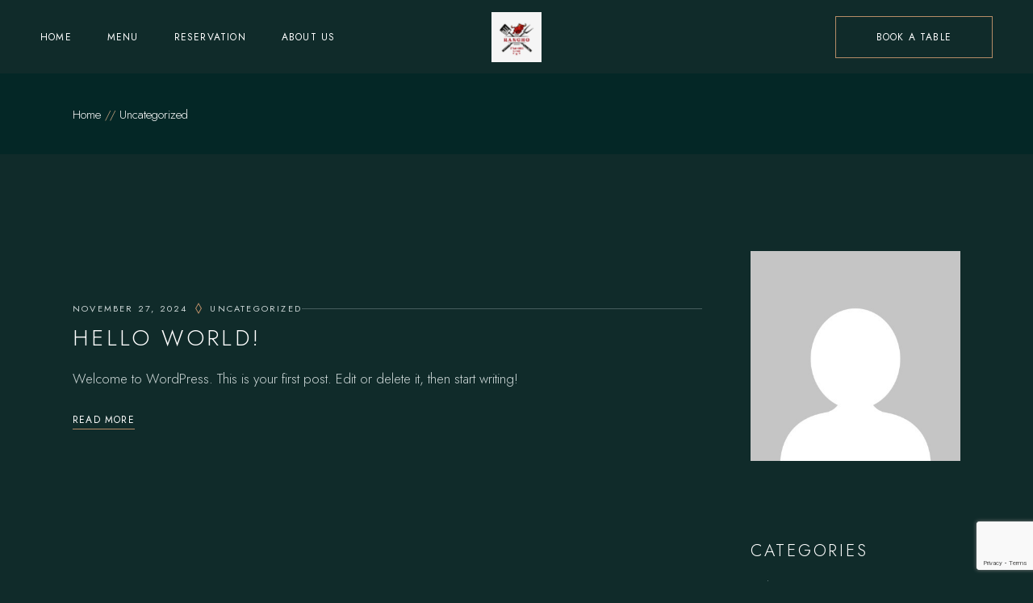

--- FILE ---
content_type: text/html; charset=UTF-8
request_url: https://ranchosteakhousefareham.com/category/uncategorized/
body_size: 26503
content:
<!DOCTYPE html>
<html dir="ltr" lang="en-US" prefix="og: https://ogp.me/ns#">
<head>
	<meta charset="UTF-8">
	<meta name="viewport" content="width=device-width, initial-scale=1, user-scalable=yes">

	<title>Uncategorized - Rancho Steakhouse Fareham</title>
	<style>img:is([sizes="auto" i], [sizes^="auto," i]) { contain-intrinsic-size: 3000px 1500px }</style>
	
		<!-- All in One SEO 4.9.3 - aioseo.com -->
	<meta name="robots" content="max-image-preview:large" />
	<link rel="canonical" href="https://ranchosteakhousefareham.com/category/uncategorized/" />
	<meta name="generator" content="All in One SEO (AIOSEO) 4.9.3" />
		<script type="application/ld+json" class="aioseo-schema">
			{"@context":"https:\/\/schema.org","@graph":[{"@type":"BreadcrumbList","@id":"https:\/\/ranchosteakhousefareham.com\/category\/uncategorized\/#breadcrumblist","itemListElement":[{"@type":"ListItem","@id":"https:\/\/ranchosteakhousefareham.com#listItem","position":1,"name":"Home","item":"https:\/\/ranchosteakhousefareham.com","nextItem":{"@type":"ListItem","@id":"https:\/\/ranchosteakhousefareham.com\/category\/uncategorized\/#listItem","name":"Uncategorized"}},{"@type":"ListItem","@id":"https:\/\/ranchosteakhousefareham.com\/category\/uncategorized\/#listItem","position":2,"name":"Uncategorized","previousItem":{"@type":"ListItem","@id":"https:\/\/ranchosteakhousefareham.com#listItem","name":"Home"}}]},{"@type":"CollectionPage","@id":"https:\/\/ranchosteakhousefareham.com\/category\/uncategorized\/#collectionpage","url":"https:\/\/ranchosteakhousefareham.com\/category\/uncategorized\/","name":"Uncategorized - Rancho Steakhouse Fareham","inLanguage":"en-US","isPartOf":{"@id":"https:\/\/ranchosteakhousefareham.com\/#website"},"breadcrumb":{"@id":"https:\/\/ranchosteakhousefareham.com\/category\/uncategorized\/#breadcrumblist"}},{"@type":"Organization","@id":"https:\/\/ranchosteakhousefareham.com\/#organization","name":"Rancho Steakhouse Fareham","description":"Steaks, Beer, Wine and Cocktail","url":"https:\/\/ranchosteakhousefareham.com\/","logo":{"@type":"ImageObject","url":"https:\/\/ranchosteakhousefareham.com\/wp-content\/uploads\/2024\/11\/cropped-Black-Red-Vintage-Classic-Illustrated-Bbq-Logo.png","@id":"https:\/\/ranchosteakhousefareham.com\/category\/uncategorized\/#organizationLogo","width":500,"height":500},"image":{"@id":"https:\/\/ranchosteakhousefareham.com\/category\/uncategorized\/#organizationLogo"}},{"@type":"WebSite","@id":"https:\/\/ranchosteakhousefareham.com\/#website","url":"https:\/\/ranchosteakhousefareham.com\/","name":"Rancho Steakhouse Fareham","description":"Steaks, Beer, Wine and Cocktail","inLanguage":"en-US","publisher":{"@id":"https:\/\/ranchosteakhousefareham.com\/#organization"}}]}
		</script>
		<!-- All in One SEO -->

<link rel='dns-prefetch' href='//fonts.googleapis.com' />
<link rel='dns-prefetch' href='//www.googletagmanager.com' />
<link rel="alternate" type="application/rss+xml" title="Rancho Steakhouse Fareham &raquo; Feed" href="https://ranchosteakhousefareham.com/feed/" />
<link rel="alternate" type="application/rss+xml" title="Rancho Steakhouse Fareham &raquo; Comments Feed" href="https://ranchosteakhousefareham.com/comments/feed/" />
<link rel="alternate" type="text/calendar" title="Rancho Steakhouse Fareham &raquo; iCal Feed" href="https://ranchosteakhousefareham.com/events/?ical=1" />
<link rel="alternate" type="application/rss+xml" title="Rancho Steakhouse Fareham &raquo; Uncategorized Category Feed" href="https://ranchosteakhousefareham.com/category/uncategorized/feed/" />
<script type="text/javascript">
/* <![CDATA[ */
window._wpemojiSettings = {"baseUrl":"https:\/\/s.w.org\/images\/core\/emoji\/16.0.1\/72x72\/","ext":".png","svgUrl":"https:\/\/s.w.org\/images\/core\/emoji\/16.0.1\/svg\/","svgExt":".svg","source":{"concatemoji":"https:\/\/ranchosteakhousefareham.com\/wp-includes\/js\/wp-emoji-release.min.js?ver=6.8.3"}};
/*! This file is auto-generated */
!function(s,n){var o,i,e;function c(e){try{var t={supportTests:e,timestamp:(new Date).valueOf()};sessionStorage.setItem(o,JSON.stringify(t))}catch(e){}}function p(e,t,n){e.clearRect(0,0,e.canvas.width,e.canvas.height),e.fillText(t,0,0);var t=new Uint32Array(e.getImageData(0,0,e.canvas.width,e.canvas.height).data),a=(e.clearRect(0,0,e.canvas.width,e.canvas.height),e.fillText(n,0,0),new Uint32Array(e.getImageData(0,0,e.canvas.width,e.canvas.height).data));return t.every(function(e,t){return e===a[t]})}function u(e,t){e.clearRect(0,0,e.canvas.width,e.canvas.height),e.fillText(t,0,0);for(var n=e.getImageData(16,16,1,1),a=0;a<n.data.length;a++)if(0!==n.data[a])return!1;return!0}function f(e,t,n,a){switch(t){case"flag":return n(e,"\ud83c\udff3\ufe0f\u200d\u26a7\ufe0f","\ud83c\udff3\ufe0f\u200b\u26a7\ufe0f")?!1:!n(e,"\ud83c\udde8\ud83c\uddf6","\ud83c\udde8\u200b\ud83c\uddf6")&&!n(e,"\ud83c\udff4\udb40\udc67\udb40\udc62\udb40\udc65\udb40\udc6e\udb40\udc67\udb40\udc7f","\ud83c\udff4\u200b\udb40\udc67\u200b\udb40\udc62\u200b\udb40\udc65\u200b\udb40\udc6e\u200b\udb40\udc67\u200b\udb40\udc7f");case"emoji":return!a(e,"\ud83e\udedf")}return!1}function g(e,t,n,a){var r="undefined"!=typeof WorkerGlobalScope&&self instanceof WorkerGlobalScope?new OffscreenCanvas(300,150):s.createElement("canvas"),o=r.getContext("2d",{willReadFrequently:!0}),i=(o.textBaseline="top",o.font="600 32px Arial",{});return e.forEach(function(e){i[e]=t(o,e,n,a)}),i}function t(e){var t=s.createElement("script");t.src=e,t.defer=!0,s.head.appendChild(t)}"undefined"!=typeof Promise&&(o="wpEmojiSettingsSupports",i=["flag","emoji"],n.supports={everything:!0,everythingExceptFlag:!0},e=new Promise(function(e){s.addEventListener("DOMContentLoaded",e,{once:!0})}),new Promise(function(t){var n=function(){try{var e=JSON.parse(sessionStorage.getItem(o));if("object"==typeof e&&"number"==typeof e.timestamp&&(new Date).valueOf()<e.timestamp+604800&&"object"==typeof e.supportTests)return e.supportTests}catch(e){}return null}();if(!n){if("undefined"!=typeof Worker&&"undefined"!=typeof OffscreenCanvas&&"undefined"!=typeof URL&&URL.createObjectURL&&"undefined"!=typeof Blob)try{var e="postMessage("+g.toString()+"("+[JSON.stringify(i),f.toString(),p.toString(),u.toString()].join(",")+"));",a=new Blob([e],{type:"text/javascript"}),r=new Worker(URL.createObjectURL(a),{name:"wpTestEmojiSupports"});return void(r.onmessage=function(e){c(n=e.data),r.terminate(),t(n)})}catch(e){}c(n=g(i,f,p,u))}t(n)}).then(function(e){for(var t in e)n.supports[t]=e[t],n.supports.everything=n.supports.everything&&n.supports[t],"flag"!==t&&(n.supports.everythingExceptFlag=n.supports.everythingExceptFlag&&n.supports[t]);n.supports.everythingExceptFlag=n.supports.everythingExceptFlag&&!n.supports.flag,n.DOMReady=!1,n.readyCallback=function(){n.DOMReady=!0}}).then(function(){return e}).then(function(){var e;n.supports.everything||(n.readyCallback(),(e=n.source||{}).concatemoji?t(e.concatemoji):e.wpemoji&&e.twemoji&&(t(e.twemoji),t(e.wpemoji)))}))}((window,document),window._wpemojiSettings);
/* ]]> */
</script>
<link rel='stylesheet' id='animate-css' href='https://ranchosteakhousefareham.com/wp-content/plugins/qi-blocks/assets/css/plugins/animate/animate.min.css?ver=4.1.1' type='text/css' media='all' />
<link rel='stylesheet' id='sbi_styles-css' href='https://ranchosteakhousefareham.com/wp-content/plugins/instagram-feed/css/sbi-styles.min.css?ver=6.10.0' type='text/css' media='all' />
<link rel='stylesheet' id='elegant-icons-css' href='https://ranchosteakhousefareham.com/wp-content/plugins/fidalgo-core/inc/icons/elegant-icons/assets/css/elegant-icons.min.css?ver=1.2.6' type='text/css' media='all' />
<link rel='stylesheet' id='font-awesome-css' href='https://ranchosteakhousefareham.com/wp-content/plugins/fidalgo-core/inc/icons/font-awesome/assets/css/all.min.css?ver=1.2.6' type='text/css' media='all' />
<style id='wp-emoji-styles-inline-css' type='text/css'>

	img.wp-smiley, img.emoji {
		display: inline !important;
		border: none !important;
		box-shadow: none !important;
		height: 1em !important;
		width: 1em !important;
		margin: 0 0.07em !important;
		vertical-align: -0.1em !important;
		background: none !important;
		padding: 0 !important;
	}
</style>
<style id='wp-block-library-inline-css' type='text/css'>
:root{--wp-admin-theme-color:#007cba;--wp-admin-theme-color--rgb:0,124,186;--wp-admin-theme-color-darker-10:#006ba1;--wp-admin-theme-color-darker-10--rgb:0,107,161;--wp-admin-theme-color-darker-20:#005a87;--wp-admin-theme-color-darker-20--rgb:0,90,135;--wp-admin-border-width-focus:2px;--wp-block-synced-color:#7a00df;--wp-block-synced-color--rgb:122,0,223;--wp-bound-block-color:var(--wp-block-synced-color)}@media (min-resolution:192dpi){:root{--wp-admin-border-width-focus:1.5px}}.wp-element-button{cursor:pointer}:root{--wp--preset--font-size--normal:16px;--wp--preset--font-size--huge:42px}:root .has-very-light-gray-background-color{background-color:#eee}:root .has-very-dark-gray-background-color{background-color:#313131}:root .has-very-light-gray-color{color:#eee}:root .has-very-dark-gray-color{color:#313131}:root .has-vivid-green-cyan-to-vivid-cyan-blue-gradient-background{background:linear-gradient(135deg,#00d084,#0693e3)}:root .has-purple-crush-gradient-background{background:linear-gradient(135deg,#34e2e4,#4721fb 50%,#ab1dfe)}:root .has-hazy-dawn-gradient-background{background:linear-gradient(135deg,#faaca8,#dad0ec)}:root .has-subdued-olive-gradient-background{background:linear-gradient(135deg,#fafae1,#67a671)}:root .has-atomic-cream-gradient-background{background:linear-gradient(135deg,#fdd79a,#004a59)}:root .has-nightshade-gradient-background{background:linear-gradient(135deg,#330968,#31cdcf)}:root .has-midnight-gradient-background{background:linear-gradient(135deg,#020381,#2874fc)}.has-regular-font-size{font-size:1em}.has-larger-font-size{font-size:2.625em}.has-normal-font-size{font-size:var(--wp--preset--font-size--normal)}.has-huge-font-size{font-size:var(--wp--preset--font-size--huge)}.has-text-align-center{text-align:center}.has-text-align-left{text-align:left}.has-text-align-right{text-align:right}#end-resizable-editor-section{display:none}.aligncenter{clear:both}.items-justified-left{justify-content:flex-start}.items-justified-center{justify-content:center}.items-justified-right{justify-content:flex-end}.items-justified-space-between{justify-content:space-between}.screen-reader-text{border:0;clip-path:inset(50%);height:1px;margin:-1px;overflow:hidden;padding:0;position:absolute;width:1px;word-wrap:normal!important}.screen-reader-text:focus{background-color:#ddd;clip-path:none;color:#444;display:block;font-size:1em;height:auto;left:5px;line-height:normal;padding:15px 23px 14px;text-decoration:none;top:5px;width:auto;z-index:100000}html :where(.has-border-color){border-style:solid}html :where([style*=border-top-color]){border-top-style:solid}html :where([style*=border-right-color]){border-right-style:solid}html :where([style*=border-bottom-color]){border-bottom-style:solid}html :where([style*=border-left-color]){border-left-style:solid}html :where([style*=border-width]){border-style:solid}html :where([style*=border-top-width]){border-top-style:solid}html :where([style*=border-right-width]){border-right-style:solid}html :where([style*=border-bottom-width]){border-bottom-style:solid}html :where([style*=border-left-width]){border-left-style:solid}html :where(img[class*=wp-image-]){height:auto;max-width:100%}:where(figure){margin:0 0 1em}html :where(.is-position-sticky){--wp-admin--admin-bar--position-offset:var(--wp-admin--admin-bar--height,0px)}@media screen and (max-width:600px){html :where(.is-position-sticky){--wp-admin--admin-bar--position-offset:0px}}
</style>
<style id='classic-theme-styles-inline-css' type='text/css'>
/*! This file is auto-generated */
.wp-block-button__link{color:#fff;background-color:#32373c;border-radius:9999px;box-shadow:none;text-decoration:none;padding:calc(.667em + 2px) calc(1.333em + 2px);font-size:1.125em}.wp-block-file__button{background:#32373c;color:#fff;text-decoration:none}
</style>
<link rel='stylesheet' id='contact-form-7-css' href='https://ranchosteakhousefareham.com/wp-content/plugins/contact-form-7/includes/css/styles.css?ver=6.1.4' type='text/css' media='all' />
<link rel='stylesheet' id='qi-blocks-grid-css' href='https://ranchosteakhousefareham.com/wp-content/plugins/qi-blocks/assets/dist/grid.css?ver=1.4.7' type='text/css' media='all' />
<link rel='stylesheet' id='qi-blocks-main-css' href='https://ranchosteakhousefareham.com/wp-content/plugins/qi-blocks/assets/dist/main.css?ver=1.4.7' type='text/css' media='all' />
<style id='qi-blocks-main-inline-css' type='text/css'>
body  .qodef-widget-block-f32e379f .qi-block-banner .qodef-m-content{padding-top: 40px;} body  .qodef-widget-block-f32e379f .qi-block-banner .qodef-m-content .qodef-m-title{font-family: 'Mrs Saint Delafield'; font-weight: 400; text-transform: none; font-size: 55px; line-height: 39px; letter-spacing: 0px; color: rgba(181,140,103,1);} body  .qodef-widget-block-1b6f6947 .qi-block-banner .qodef-m-content .qodef-m-title{font-family: 'Mrs Saint Delafield'; text-transform: none; font-size: 55px; line-height: 39px; letter-spacing: 0px; color: rgba(181,140,103,1);}
</style>
<link rel='stylesheet' id='sr7css-css' href='//ranchosteakhousefareham.com/wp-content/plugins/revslider/public/css/sr7.css?ver=6.7.34' type='text/css' media='all' />
<style id='woocommerce-inline-inline-css' type='text/css'>
.woocommerce form .form-row .required { visibility: visible; }
</style>
<link rel='stylesheet' id='tribe-events-v2-single-skeleton-css' href='https://ranchosteakhousefareham.com/wp-content/plugins/the-events-calendar/build/css/tribe-events-single-skeleton.css?ver=6.15.14' type='text/css' media='all' />
<link rel='stylesheet' id='tribe-events-v2-single-skeleton-full-css' href='https://ranchosteakhousefareham.com/wp-content/plugins/the-events-calendar/build/css/tribe-events-single-full.css?ver=6.15.14' type='text/css' media='all' />
<link rel='stylesheet' id='tec-events-elementor-widgets-base-styles-css' href='https://ranchosteakhousefareham.com/wp-content/plugins/the-events-calendar/build/css/integrations/plugins/elementor/widgets/widget-base.css?ver=6.15.14' type='text/css' media='all' />
<link rel='stylesheet' id='qi-addons-for-elementor-grid-style-css' href='https://ranchosteakhousefareham.com/wp-content/plugins/qi-addons-for-elementor/assets/css/grid.min.css?ver=1.9.5' type='text/css' media='all' />
<link rel='stylesheet' id='qi-addons-for-elementor-helper-parts-style-css' href='https://ranchosteakhousefareham.com/wp-content/plugins/qi-addons-for-elementor/assets/css/helper-parts.min.css?ver=1.9.5' type='text/css' media='all' />
<link rel='stylesheet' id='qi-addons-for-elementor-style-css' href='https://ranchosteakhousefareham.com/wp-content/plugins/qi-addons-for-elementor/assets/css/main.min.css?ver=1.9.5' type='text/css' media='all' />
<link rel='stylesheet' id='perfect-scrollbar-css' href='https://ranchosteakhousefareham.com/wp-content/plugins/fidalgo-core/assets/plugins/perfect-scrollbar/perfect-scrollbar.css?ver=6.8.3' type='text/css' media='all' />
<link rel='stylesheet' id='swiper-css' href='https://ranchosteakhousefareham.com/wp-content/plugins/qi-addons-for-elementor/assets/plugins/swiper/8.4.5/swiper.min.css?ver=8.4.5' type='text/css' media='all' />
<link rel='stylesheet' id='fidalgo-main-css' href='https://ranchosteakhousefareham.com/wp-content/themes/fidalgo/assets/css/main.min.css?ver=6.8.3' type='text/css' media='all' />
<link rel='stylesheet' id='fidalgo-core-style-css' href='https://ranchosteakhousefareham.com/wp-content/plugins/fidalgo-core/assets/css/fidalgo-core.min.css?ver=6.8.3' type='text/css' media='all' />
<link rel='stylesheet' id='qode-quick-view-for-woocommerce-main-css' href='https://ranchosteakhousefareham.com/wp-content/plugins/qode-quick-view-for-woocommerce/assets/css/main.min.css?ver=1.1.2' type='text/css' media='all' />
<link rel='stylesheet' id='qode-wishlist-for-woocommerce-main-css' href='https://ranchosteakhousefareham.com/wp-content/plugins/qode-wishlist-for-woocommerce/assets/css/main.min.css?ver=1.2.8' type='text/css' media='all' />
<link rel='stylesheet' id='fidalgo-google-fonts-css' href='https://fonts.googleapis.com/css?family=Jost%3A200%2C300%2C400%2C500%2C600%2C700%7CCormorant%3A200%2C300%2C400%2C500%2C600%2C700%7CMrs+Saint+Delafield%3A200%2C300%2C400%2C500%2C600%2C700&#038;subset=latin-ext&#038;display=swap&#038;ver=1.0.0' type='text/css' media='all' />
<link rel='stylesheet' id='fidalgo-style-css' href='https://ranchosteakhousefareham.com/wp-content/themes/fidalgo/style.css?ver=6.8.3' type='text/css' media='all' />
<style id='fidalgo-style-inline-css' type='text/css'>
:root { --qode-blog-link-bg-image: url(https://ranchosteakhousefareham.com/wp-content/uploads/2023/09/h1-img2.jpg);--qode-blog-quote-bg-image: url();--qode-blog-link-bg-image-vertical: url();--qode-blog-quote-bg-image-vertical: url(https://ranchosteakhousefareham.com/wp-content/uploads/2023/09/h1-img1.jpg);}#qodef-page-footer-bottom-area #qodef-footer-logo-holder { padding-left: 8%;padding-right: 8%;}#qodef-page-footer-bottom-area-inner { padding-left: 8%!important;padding-right: 8%!important;}#qodef-page-footer { --qode-footer-logo-top-offset: 13px;}#qodef-page-footer { --qode-footer-logo-top-offset-mobile: 6px;}#qodef-fullscreen-area { background-image: url(https://ranchosteakhousefareham.com/wp-content/uploads/2023/12/fs-menu-img.jpg);}.qodef-header-sticky { background-color: rgba(0,0,0,0.2);}#qodef-page-mobile-header .qodef-mobile-header-logo-link { height: 35px;}#qodef-side-area { background-color: rgba(0,0,0,0.3);}.qodef-page-title { height: 100px;}@media only screen and (max-width: 1200px) { .qodef-page-title { height: 90px;}}@media only screen and (max-width: 680px){h1, .qodef-h1 { font-size: 38px;}h2, .qodef-h2 { font-size: 32px;}h3, .qodef-h3 { font-size: 27px;}}
</style>
<script type="text/javascript" src="https://ranchosteakhousefareham.com/wp-includes/js/jquery/jquery.min.js?ver=3.7.1" id="jquery-core-js"></script>
<script type="text/javascript" src="https://ranchosteakhousefareham.com/wp-includes/js/jquery/jquery-migrate.min.js?ver=3.4.1" id="jquery-migrate-js"></script>
<script type="text/javascript" src="//ranchosteakhousefareham.com/wp-content/plugins/revslider/public/js/libs/tptools.js?ver=6.7.34" id="tp-tools-js" async="async" data-wp-strategy="async"></script>
<script type="text/javascript" src="//ranchosteakhousefareham.com/wp-content/plugins/revslider/public/js/sr7.js?ver=6.7.34" id="sr7-js" async="async" data-wp-strategy="async"></script>
<script type="text/javascript" src="https://ranchosteakhousefareham.com/wp-content/plugins/woocommerce/assets/js/jquery-blockui/jquery.blockUI.min.js?ver=2.7.0-wc.10.4.3" id="wc-jquery-blockui-js" defer="defer" data-wp-strategy="defer"></script>
<script type="text/javascript" id="wc-add-to-cart-js-extra">
/* <![CDATA[ */
var wc_add_to_cart_params = {"ajax_url":"\/wp-admin\/admin-ajax.php","wc_ajax_url":"\/?wc-ajax=%%endpoint%%","i18n_view_cart":"View cart","cart_url":"https:\/\/ranchosteakhousefareham.com\/cart\/","is_cart":"","cart_redirect_after_add":"no"};
/* ]]> */
</script>
<script type="text/javascript" src="https://ranchosteakhousefareham.com/wp-content/plugins/woocommerce/assets/js/frontend/add-to-cart.min.js?ver=10.4.3" id="wc-add-to-cart-js" defer="defer" data-wp-strategy="defer"></script>
<script type="text/javascript" src="https://ranchosteakhousefareham.com/wp-content/plugins/woocommerce/assets/js/js-cookie/js.cookie.min.js?ver=2.1.4-wc.10.4.3" id="wc-js-cookie-js" defer="defer" data-wp-strategy="defer"></script>
<script type="text/javascript" id="woocommerce-js-extra">
/* <![CDATA[ */
var woocommerce_params = {"ajax_url":"\/wp-admin\/admin-ajax.php","wc_ajax_url":"\/?wc-ajax=%%endpoint%%","i18n_password_show":"Show password","i18n_password_hide":"Hide password"};
/* ]]> */
</script>
<script type="text/javascript" src="https://ranchosteakhousefareham.com/wp-content/plugins/woocommerce/assets/js/frontend/woocommerce.min.js?ver=10.4.3" id="woocommerce-js" defer="defer" data-wp-strategy="defer"></script>
<script type="text/javascript" src="https://ranchosteakhousefareham.com/wp-content/plugins/woocommerce/assets/js/select2/select2.full.min.js?ver=4.0.3-wc.10.4.3" id="wc-select2-js" defer="defer" data-wp-strategy="defer"></script>
<link rel="https://api.w.org/" href="https://ranchosteakhousefareham.com/wp-json/" /><link rel="alternate" title="JSON" type="application/json" href="https://ranchosteakhousefareham.com/wp-json/wp/v2/categories/1" /><link rel="EditURI" type="application/rsd+xml" title="RSD" href="https://ranchosteakhousefareham.com/xmlrpc.php?rsd" />
<meta name="generator" content="WordPress 6.8.3" />
<meta name="generator" content="WooCommerce 10.4.3" />
<meta name="generator" content="Site Kit by Google 1.171.0" /><meta name="et-api-version" content="v1"><meta name="et-api-origin" content="https://ranchosteakhousefareham.com"><link rel="https://theeventscalendar.com/" href="https://ranchosteakhousefareham.com/wp-json/tribe/tickets/v1/" /><meta name="tec-api-version" content="v1"><meta name="tec-api-origin" content="https://ranchosteakhousefareham.com"><link rel="alternate" href="https://ranchosteakhousefareham.com/wp-json/tribe/events/v1/" />	<noscript><style>.woocommerce-product-gallery{ opacity: 1 !important; }</style></noscript>
	<meta name="generator" content="Elementor 3.34.3; features: e_font_icon_svg, additional_custom_breakpoints; settings: css_print_method-external, google_font-enabled, font_display-swap">
			<style>
				.e-con.e-parent:nth-of-type(n+4):not(.e-lazyloaded):not(.e-no-lazyload),
				.e-con.e-parent:nth-of-type(n+4):not(.e-lazyloaded):not(.e-no-lazyload) * {
					background-image: none !important;
				}
				@media screen and (max-height: 1024px) {
					.e-con.e-parent:nth-of-type(n+3):not(.e-lazyloaded):not(.e-no-lazyload),
					.e-con.e-parent:nth-of-type(n+3):not(.e-lazyloaded):not(.e-no-lazyload) * {
						background-image: none !important;
					}
				}
				@media screen and (max-height: 640px) {
					.e-con.e-parent:nth-of-type(n+2):not(.e-lazyloaded):not(.e-no-lazyload),
					.e-con.e-parent:nth-of-type(n+2):not(.e-lazyloaded):not(.e-no-lazyload) * {
						background-image: none !important;
					}
				}
			</style>
			<link rel="preconnect" href="https://fonts.googleapis.com">
<link rel="preconnect" href="https://fonts.gstatic.com/" crossorigin>
<meta name="generator" content="Powered by Slider Revolution 6.7.34 - responsive, Mobile-Friendly Slider Plugin for WordPress with comfortable drag and drop interface." />
<link rel="icon" href="https://ranchosteakhousefareham.com/wp-content/uploads/2024/11/cropped-Black-Red-Vintage-Classic-Illustrated-Bbq-Logo-1-32x32.png" sizes="32x32" />
<link rel="icon" href="https://ranchosteakhousefareham.com/wp-content/uploads/2024/11/cropped-Black-Red-Vintage-Classic-Illustrated-Bbq-Logo-1-192x192.png" sizes="192x192" />
<link rel="apple-touch-icon" href="https://ranchosteakhousefareham.com/wp-content/uploads/2024/11/cropped-Black-Red-Vintage-Classic-Illustrated-Bbq-Logo-1-180x180.png" />
<meta name="msapplication-TileImage" content="https://ranchosteakhousefareham.com/wp-content/uploads/2024/11/cropped-Black-Red-Vintage-Classic-Illustrated-Bbq-Logo-1-270x270.png" />
<script>
	window._tpt			??= {};
	window.SR7			??= {};
	_tpt.R				??= {};
	_tpt.R.fonts		??= {};
	_tpt.R.fonts.customFonts??= {};
	SR7.devMode			=  false;
	SR7.F 				??= {};
	SR7.G				??= {};
	SR7.LIB				??= {};
	SR7.E				??= {};
	SR7.E.gAddons		??= {};
	SR7.E.php 			??= {};
	SR7.E.nonce			= '5d4d932603';
	SR7.E.ajaxurl		= 'https://ranchosteakhousefareham.com/wp-admin/admin-ajax.php';
	SR7.E.resturl		= 'https://ranchosteakhousefareham.com/wp-json/';
	SR7.E.slug_path		= 'revslider/revslider.php';
	SR7.E.slug			= 'revslider';
	SR7.E.plugin_url	= 'https://ranchosteakhousefareham.com/wp-content/plugins/revslider/';
	SR7.E.wp_plugin_url = 'https://ranchosteakhousefareham.com/wp-content/plugins/';
	SR7.E.revision		= '6.7.34';
	SR7.E.fontBaseUrl	= '';
	SR7.G.breakPoints 	= [1240,1024,778,480];
	SR7.E.modules 		= ['module','page','slide','layer','draw','animate','srtools','canvas','defaults','carousel','navigation','media','modifiers','migration'];
	SR7.E.libs 			= ['WEBGL'];
	SR7.E.css 			= ['csslp','cssbtns','cssfilters','cssnav','cssmedia'];
	SR7.E.resources		= {};
	SR7.E.ytnc			= false;
	SR7.JSON			??= {};
/*! Slider Revolution 7.0 - Page Processor */
!function(){"use strict";window.SR7??={},window._tpt??={},SR7.version="Slider Revolution 6.7.16",_tpt.getMobileZoom=()=>_tpt.is_mobile?document.documentElement.clientWidth/window.innerWidth:1,_tpt.getWinDim=function(t){_tpt.screenHeightWithUrlBar??=window.innerHeight;let e=SR7.F?.modal?.visible&&SR7.M[SR7.F.module.getIdByAlias(SR7.F.modal.requested)];_tpt.scrollBar=window.innerWidth!==document.documentElement.clientWidth||e&&window.innerWidth!==e.c.module.clientWidth,_tpt.winW=_tpt.getMobileZoom()*window.innerWidth-(_tpt.scrollBar||"prepare"==t?_tpt.scrollBarW??_tpt.mesureScrollBar():0),_tpt.winH=_tpt.getMobileZoom()*window.innerHeight,_tpt.winWAll=document.documentElement.clientWidth},_tpt.getResponsiveLevel=function(t,e){SR7.M[e];return _tpt.closestGE(t,_tpt.winWAll)},_tpt.mesureScrollBar=function(){let t=document.createElement("div");return t.className="RSscrollbar-measure",t.style.width="100px",t.style.height="100px",t.style.overflow="scroll",t.style.position="absolute",t.style.top="-9999px",document.body.appendChild(t),_tpt.scrollBarW=t.offsetWidth-t.clientWidth,document.body.removeChild(t),_tpt.scrollBarW},_tpt.loadCSS=async function(t,e,s){return s?_tpt.R.fonts.required[e].status=1:(_tpt.R[e]??={},_tpt.R[e].status=1),new Promise(((i,n)=>{if(_tpt.isStylesheetLoaded(t))s?_tpt.R.fonts.required[e].status=2:_tpt.R[e].status=2,i();else{const o=document.createElement("link");o.rel="stylesheet";let l="text",r="css";o["type"]=l+"/"+r,o.href=t,o.onload=()=>{s?_tpt.R.fonts.required[e].status=2:_tpt.R[e].status=2,i()},o.onerror=()=>{s?_tpt.R.fonts.required[e].status=3:_tpt.R[e].status=3,n(new Error(`Failed to load CSS: ${t}`))},document.head.appendChild(o)}}))},_tpt.addContainer=function(t){const{tag:e="div",id:s,class:i,datas:n,textContent:o,iHTML:l}=t,r=document.createElement(e);if(s&&""!==s&&(r.id=s),i&&""!==i&&(r.className=i),n)for(const[t,e]of Object.entries(n))"style"==t?r.style.cssText=e:r.setAttribute(`data-${t}`,e);return o&&(r.textContent=o),l&&(r.innerHTML=l),r},_tpt.collector=function(){return{fragment:new DocumentFragment,add(t){var e=_tpt.addContainer(t);return this.fragment.appendChild(e),e},append(t){t.appendChild(this.fragment)}}},_tpt.isStylesheetLoaded=function(t){let e=t.split("?")[0];return Array.from(document.querySelectorAll('link[rel="stylesheet"], link[rel="preload"]')).some((t=>t.href.split("?")[0]===e))},_tpt.preloader={requests:new Map,preloaderTemplates:new Map,show:function(t,e){if(!e||!t)return;const{type:s,color:i}=e;if(s<0||"off"==s)return;const n=`preloader_${s}`;let o=this.preloaderTemplates.get(n);o||(o=this.build(s,i),this.preloaderTemplates.set(n,o)),this.requests.has(t)||this.requests.set(t,{count:0});const l=this.requests.get(t);clearTimeout(l.timer),l.count++,1===l.count&&(l.timer=setTimeout((()=>{l.preloaderClone=o.cloneNode(!0),l.anim&&l.anim.kill(),void 0!==_tpt.gsap?l.anim=_tpt.gsap.fromTo(l.preloaderClone,1,{opacity:0},{opacity:1}):l.preloaderClone.classList.add("sr7-fade-in"),t.appendChild(l.preloaderClone)}),150))},hide:function(t){if(!this.requests.has(t))return;const e=this.requests.get(t);e.count--,e.count<0&&(e.count=0),e.anim&&e.anim.kill(),0===e.count&&(clearTimeout(e.timer),e.preloaderClone&&(e.preloaderClone.classList.remove("sr7-fade-in"),e.anim=_tpt.gsap.to(e.preloaderClone,.3,{opacity:0,onComplete:function(){e.preloaderClone.remove()}})))},state:function(t){if(!this.requests.has(t))return!1;return this.requests.get(t).count>0},build:(t,e="#ffffff",s="")=>{if(t<0||"off"===t)return null;const i=parseInt(t);if(t="prlt"+i,isNaN(i))return null;if(_tpt.loadCSS(SR7.E.plugin_url+"public/css/preloaders/t"+i+".css","preloader_"+t),isNaN(i)||i<6){const n=`background-color:${e}`,o=1===i||2==i?n:"",l=3===i||4==i?n:"",r=_tpt.collector();["dot1","dot2","bounce1","bounce2","bounce3"].forEach((t=>r.add({tag:"div",class:t,datas:{style:l}})));const d=_tpt.addContainer({tag:"sr7-prl",class:`${t} ${s}`,datas:{style:o}});return r.append(d),d}{let n={};if(7===i){let t;e.startsWith("#")?(t=e.replace("#",""),t=`rgba(${parseInt(t.substring(0,2),16)}, ${parseInt(t.substring(2,4),16)}, ${parseInt(t.substring(4,6),16)}, `):e.startsWith("rgb")&&(t=e.slice(e.indexOf("(")+1,e.lastIndexOf(")")).split(",").map((t=>t.trim())),t=`rgba(${t[0]}, ${t[1]}, ${t[2]}, `),t&&(n.style=`border-top-color: ${t}0.65); border-bottom-color: ${t}0.15); border-left-color: ${t}0.65); border-right-color: ${t}0.15)`)}else 12===i&&(n.style=`background:${e}`);const o=[10,0,4,2,5,9,0,4,4,2][i-6],l=_tpt.collector(),r=l.add({tag:"div",class:"sr7-prl-inner",datas:n});Array.from({length:o}).forEach((()=>r.appendChild(l.add({tag:"span",datas:{style:`background:${e}`}}))));const d=_tpt.addContainer({tag:"sr7-prl",class:`${t} ${s}`});return l.append(d),d}}},SR7.preLoader={show:(t,e)=>{"off"!==(SR7.M[t]?.settings?.pLoader?.type??"off")&&_tpt.preloader.show(e||SR7.M[t].c.module,SR7.M[t]?.settings?.pLoader??{color:"#fff",type:10})},hide:(t,e)=>{"off"!==(SR7.M[t]?.settings?.pLoader?.type??"off")&&_tpt.preloader.hide(e||SR7.M[t].c.module)},state:(t,e)=>_tpt.preloader.state(e||SR7.M[t].c.module)},_tpt.prepareModuleHeight=function(t){window.SR7.M??={},window.SR7.M[t.id]??={},"ignore"==t.googleFont&&(SR7.E.ignoreGoogleFont=!0);let e=window.SR7.M[t.id];if(null==_tpt.scrollBarW&&_tpt.mesureScrollBar(),e.c??={},e.states??={},e.settings??={},e.settings.size??={},t.fixed&&(e.settings.fixed=!0),e.c.module=document.querySelector("sr7-module#"+t.id),e.c.adjuster=e.c.module.getElementsByTagName("sr7-adjuster")[0],e.c.content=e.c.module.getElementsByTagName("sr7-content")[0],"carousel"==t.type&&(e.c.carousel=e.c.content.getElementsByTagName("sr7-carousel")[0]),null==e.c.module||null==e.c.module)return;t.plType&&t.plColor&&(e.settings.pLoader={type:t.plType,color:t.plColor}),void 0===t.plType||"off"===t.plType||SR7.preLoader.state(t.id)&&SR7.preLoader.state(t.id,e.c.module)||SR7.preLoader.show(t.id,e.c.module),_tpt.winW||_tpt.getWinDim("prepare"),_tpt.getWinDim();let s=""+e.c.module.dataset?.modal;"modal"==s||"true"==s||"undefined"!==s&&"false"!==s||(e.settings.size.fullWidth=t.size.fullWidth,e.LEV??=_tpt.getResponsiveLevel(window.SR7.G.breakPoints,t.id),t.vpt=_tpt.fillArray(t.vpt,5),e.settings.vPort=t.vpt[e.LEV],void 0!==t.el&&"720"==t.el[4]&&t.gh[4]!==t.el[4]&&"960"==t.el[3]&&t.gh[3]!==t.el[3]&&"768"==t.el[2]&&t.gh[2]!==t.el[2]&&delete t.el,e.settings.size.height=null==t.el||null==t.el[e.LEV]||0==t.el[e.LEV]||"auto"==t.el[e.LEV]?_tpt.fillArray(t.gh,5,-1):_tpt.fillArray(t.el,5,-1),e.settings.size.width=_tpt.fillArray(t.gw,5,-1),e.settings.size.minHeight=_tpt.fillArray(t.mh??[0],5,-1),e.cacheSize={fullWidth:e.settings.size?.fullWidth,fullHeight:e.settings.size?.fullHeight},void 0!==t.off&&(t.off?.t&&(e.settings.size.m??={})&&(e.settings.size.m.t=t.off.t),t.off?.b&&(e.settings.size.m??={})&&(e.settings.size.m.b=t.off.b),t.off?.l&&(e.settings.size.p??={})&&(e.settings.size.p.l=t.off.l),t.off?.r&&(e.settings.size.p??={})&&(e.settings.size.p.r=t.off.r),e.offsetPrepared=!0),_tpt.updatePMHeight(t.id,t,!0))},_tpt.updatePMHeight=(t,e,s)=>{let i=SR7.M[t];var n=i.settings.size.fullWidth?_tpt.winW:i.c.module.parentNode.offsetWidth;n=0===n||isNaN(n)?_tpt.winW:n;let o=i.settings.size.width[i.LEV]||i.settings.size.width[i.LEV++]||i.settings.size.width[i.LEV--]||n,l=i.settings.size.height[i.LEV]||i.settings.size.height[i.LEV++]||i.settings.size.height[i.LEV--]||0,r=i.settings.size.minHeight[i.LEV]||i.settings.size.minHeight[i.LEV++]||i.settings.size.minHeight[i.LEV--]||0;if(l="auto"==l?0:l,l=parseInt(l),"carousel"!==e.type&&(n-=parseInt(e.onw??0)||0),i.MP=!i.settings.size.fullWidth&&n<o||_tpt.winW<o?Math.min(1,n/o):1,e.size.fullScreen||e.size.fullHeight){let t=parseInt(e.fho)||0,s=(""+e.fho).indexOf("%")>-1;e.newh=_tpt.winH-(s?_tpt.winH*t/100:t)}else e.newh=i.MP*Math.max(l,r);if(e.newh+=(parseInt(e.onh??0)||0)+(parseInt(e.carousel?.pt)||0)+(parseInt(e.carousel?.pb)||0),void 0!==e.slideduration&&(e.newh=Math.max(e.newh,parseInt(e.slideduration)/3)),e.shdw&&_tpt.buildShadow(e.id,e),i.c.adjuster.style.height=e.newh+"px",i.c.module.style.height=e.newh+"px",i.c.content.style.height=e.newh+"px",i.states.heightPrepared=!0,i.dims??={},i.dims.moduleRect=i.c.module.getBoundingClientRect(),i.c.content.style.left="-"+i.dims.moduleRect.left+"px",!i.settings.size.fullWidth)return s&&requestAnimationFrame((()=>{n!==i.c.module.parentNode.offsetWidth&&_tpt.updatePMHeight(e.id,e)})),void _tpt.bgStyle(e.id,e,window.innerWidth==_tpt.winW,!0);_tpt.bgStyle(e.id,e,window.innerWidth==_tpt.winW,!0),requestAnimationFrame((function(){s&&requestAnimationFrame((()=>{n!==i.c.module.parentNode.offsetWidth&&_tpt.updatePMHeight(e.id,e)}))})),i.earlyResizerFunction||(i.earlyResizerFunction=function(){requestAnimationFrame((function(){_tpt.getWinDim(),_tpt.moduleDefaults(e.id,e),_tpt.updateSlideBg(t,!0)}))},window.addEventListener("resize",i.earlyResizerFunction))},_tpt.buildShadow=function(t,e){let s=SR7.M[t];null==s.c.shadow&&(s.c.shadow=document.createElement("sr7-module-shadow"),s.c.shadow.classList.add("sr7-shdw-"+e.shdw),s.c.content.appendChild(s.c.shadow))},_tpt.bgStyle=async(t,e,s,i,n)=>{const o=SR7.M[t];if((e=e??o.settings).fixed&&!o.c.module.classList.contains("sr7-top-fixed")&&(o.c.module.classList.add("sr7-top-fixed"),o.c.module.style.position="fixed",o.c.module.style.width="100%",o.c.module.style.top="0px",o.c.module.style.left="0px",o.c.module.style.pointerEvents="none",o.c.module.style.zIndex=5e3,o.c.content.style.pointerEvents="none"),null==o.c.bgcanvas){let t=document.createElement("sr7-module-bg"),l=!1;if("string"==typeof e?.bg?.color&&e?.bg?.color.includes("{"))if(_tpt.gradient&&_tpt.gsap)e.bg.color=_tpt.gradient.convert(e.bg.color);else try{let t=JSON.parse(e.bg.color);(t?.orig||t?.string)&&(e.bg.color=JSON.parse(e.bg.color))}catch(t){return}let r="string"==typeof e?.bg?.color?e?.bg?.color||"transparent":e?.bg?.color?.string??e?.bg?.color?.orig??e?.bg?.color?.color??"transparent";if(t.style["background"+(String(r).includes("grad")?"":"Color")]=r,("transparent"!==r||n)&&(l=!0),o.offsetPrepared&&(t.style.visibility="hidden"),e?.bg?.image?.src&&(t.style.backgroundImage=`url(${e?.bg?.image.src})`,t.style.backgroundSize=""==(e.bg.image?.size??"")?"cover":e.bg.image.size,t.style.backgroundPosition=e.bg.image.position,t.style.backgroundRepeat=""==e.bg.image.repeat||null==e.bg.image.repeat?"no-repeat":e.bg.image.repeat,l=!0),!l)return;o.c.bgcanvas=t,e.size.fullWidth?t.style.width=_tpt.winW-(s&&_tpt.winH<document.body.offsetHeight?_tpt.scrollBarW:0)+"px":i&&(t.style.width=o.c.module.offsetWidth+"px"),e.sbt?.use?o.c.content.appendChild(o.c.bgcanvas):o.c.module.appendChild(o.c.bgcanvas)}o.c.bgcanvas.style.height=void 0!==e.newh?e.newh+"px":("carousel"==e.type?o.dims.module.h:o.dims.content.h)+"px",o.c.bgcanvas.style.left=!s&&e.sbt?.use||o.c.bgcanvas.closest("SR7-CONTENT")?"0px":"-"+(o?.dims?.moduleRect?.left??0)+"px"},_tpt.updateSlideBg=function(t,e){const s=SR7.M[t];let i=s.settings;s?.c?.bgcanvas&&(i.size.fullWidth?s.c.bgcanvas.style.width=_tpt.winW-(e&&_tpt.winH<document.body.offsetHeight?_tpt.scrollBarW:0)+"px":preparing&&(s.c.bgcanvas.style.width=s.c.module.offsetWidth+"px"))},_tpt.moduleDefaults=(t,e)=>{let s=SR7.M[t];null!=s&&null!=s.c&&null!=s.c.module&&(s.dims??={},s.dims.moduleRect=s.c.module.getBoundingClientRect(),s.c.content.style.left="-"+s.dims.moduleRect.left+"px",s.c.content.style.width=_tpt.winW-_tpt.scrollBarW+"px","carousel"==e.type&&(s.c.module.style.overflow="visible"),_tpt.bgStyle(t,e,window.innerWidth==_tpt.winW))},_tpt.getOffset=t=>{var e=t.getBoundingClientRect(),s=window.pageXOffset||document.documentElement.scrollLeft,i=window.pageYOffset||document.documentElement.scrollTop;return{top:e.top+i,left:e.left+s}},_tpt.fillArray=function(t,e){let s,i;t=Array.isArray(t)?t:[t];let n=Array(e),o=t.length;for(i=0;i<t.length;i++)n[i+(e-o)]=t[i],null==s&&"#"!==t[i]&&(s=t[i]);for(let t=0;t<e;t++)void 0!==n[t]&&"#"!=n[t]||(n[t]=s),s=n[t];return n},_tpt.closestGE=function(t,e){let s=Number.MAX_VALUE,i=-1;for(let n=0;n<t.length;n++)t[n]-1>=e&&t[n]-1-e<s&&(s=t[n]-1-e,i=n);return++i}}();</script>
</head>
<body class="archive category category-uncategorized category-1 wp-custom-logo wp-theme-fidalgo theme-fidalgo qi-blocks-1.4.7 qodef-gutenberg--no-touch qode-framework-1.2.6 woocommerce-no-js tribe-no-js tec-no-tickets-on-recurring tec-no-rsvp-on-recurring qodef-qi--no-touch qi-addons-for-elementor-1.9.5 fidalgo-core-1.4 qode-optimizer-1.0.4 qode-quick-view-for-woocommerce-1.1.2 qqvfw--no-touch qode-wishlist-for-woocommerce-1.2.8 qwfw--no-touch fidalgo-1.2.2 qodef-content-grid-1400 qodef-back-to-top--enabled  qodef-header--split-left-to-right qodef-header-appearance--sticky qodef-mobile-header--standard qodef-drop-down-second--full-width qodef-drop-down-second--default elementor-default elementor-kit-43 tribe-theme-fidalgo" itemscope itemtype="https://schema.org/WebPage">
	<a class="skip-link screen-reader-text" href="#qodef-page-content">Skip to the content</a>	<div id="qodef-page-wrapper" class="">
		<header id="qodef-page-header"  role="banner">
		<div id="qodef-page-header-inner" class="">
			<nav class="qodef-header-navigation" role="navigation" aria-label="Split Left to Right Menu">
		<ul id="menu-vertical-menu-1" class="menu"><li class="menu-item menu-item-type-post_type menu-item-object-page menu-item-home menu-item-11882"><a href="https://ranchosteakhousefareham.com/"><span class="qodef-menu-item-text">Home</span></a></li>
<li class="menu-item menu-item-type-custom menu-item-object-custom menu-item-has-children menu-item-11521 qodef--hide-link qodef-menu-item--narrow"><a href="#" onclick="JavaScript: return false;"><span class="qodef-menu-item-text">Menu<svg class="qodef-svg--menu-arrow qodef-menu-item-arrow" xmlns="http://www.w3.org/2000/svg" width="7.207" height="13.414" viewBox="0 0 7.207 13.414"><path fill="none" stroke="currentColor" stroke-linecap="square" stroke-linejoin="round" d="m.707 12.707 6-6-6-6" /></svg></span></a>
<div class="qodef-drop-down-second"><div class="qodef-drop-down-second-inner"><ul class="sub-menu">
	<li class="menu-item menu-item-type-post_type menu-item-object-page menu-item-11865"><a href="https://ranchosteakhousefareham.com/drinks-menu/"><span class="qodef-menu-item-text">Drinks menu</span></a></li>
	<li class="menu-item menu-item-type-post_type menu-item-object-page menu-item-11866"><a href="https://ranchosteakhousefareham.com/food-menu/"><span class="qodef-menu-item-text">Food menu</span></a></li>
</ul></div></div>
</li>
<li class="menu-item menu-item-type-post_type menu-item-object-page menu-item-11868"><a href="https://ranchosteakhousefareham.com/reservation/"><span class="qodef-menu-item-text">RESERVATION</span></a></li>
<li class="menu-item menu-item-type-post_type menu-item-object-page menu-item-11867"><a href="https://ranchosteakhousefareham.com/about-us-2/"><span class="qodef-menu-item-text">about us</span></a></li>
</ul>	</nav>
<a itemprop="url" class="qodef-header-logo-link qodef-height--not-set qodef-source--image" href="https://ranchosteakhousefareham.com/" rel="home">
	<img width="500" height="500" src="https://ranchosteakhousefareham.com/wp-content/uploads/2024/11/cropped-Black-Red-Vintage-Classic-Illustrated-Bbq-Logo.png" class="qodef-header-logo-image qodef--main qodef--customizer" alt="Rancho Steakhouse Fareham" itemprop="logo" decoding="async" srcset="https://ranchosteakhousefareham.com/wp-content/uploads/2024/11/cropped-Black-Red-Vintage-Classic-Illustrated-Bbq-Logo.png 500w, https://ranchosteakhousefareham.com/wp-content/uploads/2024/11/cropped-Black-Red-Vintage-Classic-Illustrated-Bbq-Logo-300x300.png 300w, https://ranchosteakhousefareham.com/wp-content/uploads/2024/11/cropped-Black-Red-Vintage-Classic-Illustrated-Bbq-Logo-100x100.png 100w, https://ranchosteakhousefareham.com/wp-content/uploads/2024/11/cropped-Black-Red-Vintage-Classic-Illustrated-Bbq-Logo-150x150.png 150w" sizes="(max-width: 500px) 100vw, 500px" /><img width="280" height="158" src="https://ranchosteakhousefareham.com/wp-content/uploads/2024/03/logo-error.png" class="qodef-header-logo-image qodef--dark" alt="logo dark" itemprop="image" /><img loading="lazy" width="280" height="158" src="https://ranchosteakhousefareham.com/wp-content/uploads/2024/03/logo-error.png" class="qodef-header-logo-image qodef--light" alt="logo light" itemprop="image" /></a>
	<div class="qodef-widget-holder qodef--one">
		<div id="fidalgo_core_button-3" class="widget widget_fidalgo_core_button qodef-header-widget-area-one" data-area="header-widget-one"><a class="qodef-shortcode qodef-m qodef-button qodef-layout--outlined qodef-html--link" href="https://ranchosteakhousefareham.com/reservation/" target="_self"  >	<span class="qodef-m-text">Book a table</span></a></div>	</div>
	</div>
	<div class="qodef-header-sticky qodef-appearance--up">
	<div class="qodef-header-sticky-inner">

			<nav class="qodef-header-navigation" role="navigation" aria-label="Split Left to Right Menu">
		<ul id="menu-vertical-menu-2" class="menu"><li class="menu-item menu-item-type-post_type menu-item-object-page menu-item-home menu-item-11882"><a href="https://ranchosteakhousefareham.com/"><span class="qodef-menu-item-text">Home</span></a></li>
<li class="menu-item menu-item-type-custom menu-item-object-custom menu-item-has-children menu-item-11521 qodef--hide-link qodef-menu-item--narrow"><a href="#" onclick="JavaScript: return false;"><span class="qodef-menu-item-text">Menu<svg class="qodef-svg--menu-arrow qodef-menu-item-arrow" xmlns="http://www.w3.org/2000/svg" width="7.207" height="13.414" viewBox="0 0 7.207 13.414"><path fill="none" stroke="currentColor" stroke-linecap="square" stroke-linejoin="round" d="m.707 12.707 6-6-6-6" /></svg></span></a>
<div class="qodef-drop-down-second"><div class="qodef-drop-down-second-inner"><ul class="sub-menu">
	<li class="menu-item menu-item-type-post_type menu-item-object-page menu-item-11865"><a href="https://ranchosteakhousefareham.com/drinks-menu/"><span class="qodef-menu-item-text">Drinks menu</span></a></li>
	<li class="menu-item menu-item-type-post_type menu-item-object-page menu-item-11866"><a href="https://ranchosteakhousefareham.com/food-menu/"><span class="qodef-menu-item-text">Food menu</span></a></li>
</ul></div></div>
</li>
<li class="menu-item menu-item-type-post_type menu-item-object-page menu-item-11868"><a href="https://ranchosteakhousefareham.com/reservation/"><span class="qodef-menu-item-text">RESERVATION</span></a></li>
<li class="menu-item menu-item-type-post_type menu-item-object-page menu-item-11867"><a href="https://ranchosteakhousefareham.com/about-us-2/"><span class="qodef-menu-item-text">about us</span></a></li>
</ul>	</nav>
<a itemprop="url" class="qodef-header-logo-link qodef-height--not-set qodef-source--image" href="https://ranchosteakhousefareham.com/" rel="home">
	<img width="500" height="500" src="https://ranchosteakhousefareham.com/wp-content/uploads/2024/11/cropped-Black-Red-Vintage-Classic-Illustrated-Bbq-Logo.png" class="qodef-header-logo-image qodef--main qodef--customizer" alt="Rancho Steakhouse Fareham" itemprop="logo" decoding="async" srcset="https://ranchosteakhousefareham.com/wp-content/uploads/2024/11/cropped-Black-Red-Vintage-Classic-Illustrated-Bbq-Logo.png 500w, https://ranchosteakhousefareham.com/wp-content/uploads/2024/11/cropped-Black-Red-Vintage-Classic-Illustrated-Bbq-Logo-300x300.png 300w, https://ranchosteakhousefareham.com/wp-content/uploads/2024/11/cropped-Black-Red-Vintage-Classic-Illustrated-Bbq-Logo-100x100.png 100w, https://ranchosteakhousefareham.com/wp-content/uploads/2024/11/cropped-Black-Red-Vintage-Classic-Illustrated-Bbq-Logo-150x150.png 150w" sizes="(max-width: 500px) 100vw, 500px" /></a>
	<div class="qodef-widget-holder qodef--one">
		<div id="fidalgo_core_button-4" class="widget widget_fidalgo_core_button qodef-sticky-right"><a class="qodef-shortcode qodef-m qodef-button qodef-layout--outlined qodef-html--link" href="https://fidalgo.qodeinteractive.com/book-a-table/" target="_self"  >	<span class="qodef-m-text">book a table</span></a></div>	</div>

			</div>
</div></header>
<header id="qodef-page-mobile-header" role="banner">
		<div id="qodef-page-mobile-header-inner" class="">
		<a itemprop="url" class="qodef-mobile-header-logo-link qodef-height--set qodef-source--image" href="https://ranchosteakhousefareham.com/" rel="home">
	<img width="500" height="500" src="https://ranchosteakhousefareham.com/wp-content/uploads/2024/11/cropped-Black-Red-Vintage-Classic-Illustrated-Bbq-Logo.png" class="qodef-header-logo-image qodef--main qodef--customizer" alt="Rancho Steakhouse Fareham" itemprop="logo" decoding="async" srcset="https://ranchosteakhousefareham.com/wp-content/uploads/2024/11/cropped-Black-Red-Vintage-Classic-Illustrated-Bbq-Logo.png 500w, https://ranchosteakhousefareham.com/wp-content/uploads/2024/11/cropped-Black-Red-Vintage-Classic-Illustrated-Bbq-Logo-300x300.png 300w, https://ranchosteakhousefareham.com/wp-content/uploads/2024/11/cropped-Black-Red-Vintage-Classic-Illustrated-Bbq-Logo-100x100.png 100w, https://ranchosteakhousefareham.com/wp-content/uploads/2024/11/cropped-Black-Red-Vintage-Classic-Illustrated-Bbq-Logo-150x150.png 150w" sizes="(max-width: 500px) 100vw, 500px" /></a>
<a href="javascript:void(0)"  class="qodef-opener-icon qodef-m qodef-source--predefined qodef-mobile-header-opener"  >
		<span class="qodef-m-icon qodef--open">
		<span class="qodef-m-lines"><span class="qodef-m-line qodef--1"></span><span class="qodef-m-line qodef--2"></span><span class="qodef-m-line qodef--3"></span><span class="qodef-m-line qodef--4"></span></span>	</span>
			<span class="qodef-m-icon qodef--close">
			<span class="qodef-m-lines"><span class="qodef-m-line qodef--1"></span><span class="qodef-m-line qodef--2"></span><span class="qodef-m-line qodef--3"></span><span class="qodef-m-line qodef--4"></span></span>		</span>
	
</a>
	</div>
		<nav class="qodef-mobile-header-navigation" role="navigation" aria-label="Mobile Menu">
		<ul id="menu-vertical-menu-4" class=""><li class="menu-item menu-item-type-post_type menu-item-object-page menu-item-home menu-item-11882"><a href="https://ranchosteakhousefareham.com/"><span class="qodef-menu-item-text">Home</span></a></li>
<li class="menu-item menu-item-type-custom menu-item-object-custom menu-item-has-children menu-item-11521 qodef--hide-link qodef-menu-item--narrow"><a href="#" onclick="JavaScript: return false;"><span class="qodef-menu-item-text">Menu</span></a><svg class="qodef-svg--menu-arrow qodef-menu-item-arrow" xmlns="http://www.w3.org/2000/svg" width="7.207" height="13.414" viewBox="0 0 7.207 13.414"><path fill="none" stroke="currentColor" stroke-linecap="square" stroke-linejoin="round" d="m.707 12.707 6-6-6-6" /></svg>
<div class="qodef-drop-down-second"><div class="qodef-drop-down-second-inner"><ul class="sub-menu">
	<li class="menu-item menu-item-type-post_type menu-item-object-page menu-item-11865"><a href="https://ranchosteakhousefareham.com/drinks-menu/"><span class="qodef-menu-item-text">Drinks menu</span></a></li>
	<li class="menu-item menu-item-type-post_type menu-item-object-page menu-item-11866"><a href="https://ranchosteakhousefareham.com/food-menu/"><span class="qodef-menu-item-text">Food menu</span></a></li>
</ul></div></div>
</li>
<li class="menu-item menu-item-type-post_type menu-item-object-page menu-item-11868"><a href="https://ranchosteakhousefareham.com/reservation/"><span class="qodef-menu-item-text">RESERVATION</span></a></li>
<li class="menu-item menu-item-type-post_type menu-item-object-page menu-item-11867"><a href="https://ranchosteakhousefareham.com/about-us-2/"><span class="qodef-menu-item-text">about us</span></a></li>
</ul>	</nav>
</header>
		<div id="qodef-page-outer">
			<div class="qodef-page-title qodef-m qodef-title--breadcrumbs qodef-alignment--left qodef-vertical-alignment--header-bottom">
		<div class="qodef-m-inner">
		<div class="qodef-m-content qodef-content-grid ">
	<div itemprop="breadcrumb" class="qodef-breadcrumbs"><a itemprop="url" class="qodef-breadcrumbs-link" href="https://ranchosteakhousefareham.com/"><span itemprop="title">Home</span></a><span class="qodef-breadcrumbs-separator"></span><span itemprop="title" class="qodef-breadcrumbs-current">Uncategorized</span></div></div>
	</div>
	</div>
			<div id="qodef-page-inner" class="qodef-content-grid">
<main id="qodef-page-content" class="qodef-grid qodef-layout--template qodef-grid-template--9-3 qodef-gutter--huge"  role="main">
	<div class="qodef-grid-inner">
		<div class="qodef-grid-item qodef-page-content-section qodef-col--content">
		<div class="qodef-blog qodef-m qodef--list">
		<article class="qodef-blog-item qodef-e post-1 post type-post status-publish format-standard hentry category-uncategorized">
	<div class="qodef-e-inner">
		<div class="qodef-e-media">
	</div>
		<div class="qodef-e-content">
			<div class="qodef-e-top-holder">
				<div class="qodef-e-info">
					<a itemprop="dateCreated" href="https://ranchosteakhousefareham.com/2024/11/" class="entry-date published updated">
	November 27, 2024</a>
<svg class="qodef-svg--diamond-separator" xmlns="http://www.w3.org/2000/svg" width="7.997" height="13.843" viewBox="0 0 7.997 13.843"><g fill="none" stroke-linecap="square"><path d="m7.995 6.922-2-3.455-2-3.463-2 3.463L.001 6.922l1.994 3.455 2 3.463 2-3.463 2-3.455Z"/><path fill="currentColor" d="M3.998 2 1.197 6.854l.068.092-.054.068 2.787 4.83 2.843-4.922L3.998 2m0-2 3.995 6.918h.004l-.002.004.002.004h-.004l-3.995 6.918L.005 6.926H0l.003-.004L0 6.918h.005L3.998 0Z"/></g></svg><a href="https://ranchosteakhousefareham.com/category/uncategorized/" rel="tag">Uncategorized</a>				</div>
			</div>
			<div class="qodef-e-text">
				<h3 itemprop="name" class="qodef-e-title entry-title ">
			<a itemprop="url" class="qodef-e-title-link" href="https://ranchosteakhousefareham.com/hello-world/">
		Hello world!			</a>
	</h3>
		<p itemprop="description" class="qodef-e-excerpt">Welcome to WordPress. This is your first post. Edit or delete it, then start writing!</p>
					</div>
			<div class="qodef-e-bottom-holder">
				<div class="qodef-e-left">
						<div class="qodef-e-read-more">
		<a class="qodef-shortcode qodef-m qodef-button qodef-layout--textual qodef-html--link" href="https://ranchosteakhousefareham.com/hello-world/" target="_self"  >	<span class="qodef-m-text">Read More</span></a>	</div>
				</div>
			</div>
		</div>
	</div>
</article>
	</div>
</div>
	<div class="qodef-grid-item qodef-page-sidebar-section qodef-col--sidebar">
			<aside id="qodef-page-sidebar" role="complementary">
		<div id="fidalgo_core_author_info-2" class="widget widget_fidalgo_core_author_info" data-area="qodef-main-sidebar">			<div class="widget qodef-author-info">
				<a itemprop="url" class="qodef-author-info-image" href="https://ranchosteakhousefareham.com/author/ranchosteakhouse/">
					<img alt='' src='https://secure.gravatar.com/avatar/7cf7da701ce599b7620a103196965d334158c21dee7ad435426cf0ea5d63f347?s=408&#038;d=mm&#038;r=g' srcset='https://secure.gravatar.com/avatar/7cf7da701ce599b7620a103196965d334158c21dee7ad435426cf0ea5d63f347?s=816&#038;d=mm&#038;r=g 2x' class='avatar avatar-408 photo' height='408' width='408' decoding='async'/>				</a>
							</div>
			</div><div id="fidalgo_core_separator-9" class="widget widget_fidalgo_core_separator" data-area="qodef-main-sidebar"><div class="qodef-shortcode qodef-m qodef-separator clear qodef-border--solid qodef-show--yes qodef-show-1600--yes qodef-show-1512--yes qodef-show-1368--yes qodef-show-1200--yes qodef-show-1024--yes qodef-show-880--yes qodef-show-680--yes">			<div class="qodef-m-line" style="border-style: solid;border-bottom-width: 0px;margin-top: 0px;margin-bottom: 18px"></div>			</div></div><div id="fidalgo_core_title_widget-6" class="widget widget_fidalgo_core_title_widget" data-area="qodef-main-sidebar">							<h4 class="qodef-widget-title" style="margin-bottom: 15px">
				categories				</h4>
						</div><div id="block-48" class="widget widget_block widget_categories" data-area="qodef-main-sidebar"><ul class="wp-block-categories-list wp-block-categories">	<li class="cat-item cat-item-20"><a href="https://ranchosteakhousefareham.com/category/cake/">Cake</a>
</li>
	<li class="cat-item cat-item-21"><a href="https://ranchosteakhousefareham.com/category/cuisine/">Cuisine</a>
</li>
	<li class="cat-item cat-item-22"><a href="https://ranchosteakhousefareham.com/category/dining/">Dining</a>
</li>
	<li class="cat-item cat-item-23"><a href="https://ranchosteakhousefareham.com/category/gastronomy/">Gastronomy</a>
</li>
	<li class="cat-item cat-item-24"><a href="https://ranchosteakhousefareham.com/category/restaurant/">Restaurant</a>
</li>
	<li class="cat-item cat-item-1 current-cat"><a aria-current="page" href="https://ranchosteakhousefareham.com/category/uncategorized/">Uncategorized</a>
</li>
</ul></div><div id="fidalgo_core_separator-10" class="widget widget_fidalgo_core_separator" data-area="qodef-main-sidebar"><div class="qodef-shortcode qodef-m qodef-separator clear qodef-border--solid qodef-show--yes qodef-show-1600--yes qodef-show-1512--yes qodef-show-1368--yes qodef-show-1200--yes qodef-show-1024--yes qodef-show-880--yes qodef-show-680--yes">			<div class="qodef-m-line" style="border-style: solid;border-bottom-width: 0px;margin-top: 0px;margin-bottom: 15px"></div>			</div></div><div id="fidalgo_core_title_widget-7" class="widget widget_fidalgo_core_title_widget" data-area="qodef-main-sidebar">							<h4 class="qodef-widget-title" style="margin-bottom: 15px">
				follow us				</h4>
						</div><div id="fidalgo_core_social_links_group-5" class="widget widget_fidalgo_core_social_links_group" data-area="qodef-main-sidebar">			<div class="qodef-social-links-group">
										<span class="qodef-link-holder">
							<a itemprop="url" href="https://www.pinterest.com/qodeinteractive/" target="_blank">Pinterest</a>						</span>
											<span class="qodef-link-holder">
							<a itemprop="url" href="https://www.facebook.com/QodeInteractive/" target="_blank">Facebook</a>						</span>
											<span class="qodef-link-holder">
							<a itemprop="url" href="https://www.instagram.com/qodeinteractive/" target="_blank">Instagram</a>						</span>
								</div>
			</div><div id="fidalgo_core_separator-11" class="widget widget_fidalgo_core_separator" data-area="qodef-main-sidebar"><div class="qodef-shortcode qodef-m qodef-separator clear qodef-border--solid qodef-show--yes qodef-show-1600--yes qodef-show-1512--yes qodef-show-1368--yes qodef-show-1200--yes qodef-show-1024--yes qodef-show-880--yes qodef-show-680--yes">			<div class="qodef-m-line" style="border-style: solid;border-bottom-width: 0px;margin-top: 0px;margin-bottom: 25px"></div>			</div></div><div id="fidalgo_core_single_image-2" class="widget widget_fidalgo_core_single_image" data-area="qodef-main-sidebar"><div class="qodef-shortcode qodef-m qodef-single-image qodef-layout--default qodef--has-appear" >			<div class="qodef-m-image">								<img loading="lazy" width="318" height="200" src="https://ranchosteakhousefareham.com/wp-content/uploads/2023/10/blog-sidebar-img.jpg" class="attachment-full size-full" alt="a" decoding="async" srcset="https://ranchosteakhousefareham.com/wp-content/uploads/2023/10/blog-sidebar-img.jpg 318w, https://ranchosteakhousefareham.com/wp-content/uploads/2023/10/blog-sidebar-img-300x189.jpg 300w" sizes="(max-width: 318px) 100vw, 318px" />							</div>					</div></div><div id="fidalgo_core_title_widget-13" class="widget widget_fidalgo_core_title_widget" data-area="qodef-main-sidebar">							<h4 class="qodef-widget-title" style="margin-bottom: 10px">
				location				</h4>
						</div><div id="block-51" class="widget widget_block" data-area="qodef-main-sidebar"><a style="margin-top:0px;" href="https://www.google.com/maps/place/P.za+della+Signoria,+12,+50122+Firenze+FI,+Italy/@43.7698405,11.254907,20z/data=!4m20!1m13!4m12!1m6!1m2!1s0x132a5400557fce11:0x77ef65e61406784a!2sP.za+della+Signoria,+12,+50122+Firenze+FI,+Italy!2m2!1d11.2552101!2d43.7698604!1m3!2m2!1d11.2552316!2d43.7698604!3e0!3m5!1s0x132a5400557fce11:0x77ef65e61406784a!8m2!3d43.7698604!4d11.2552101!16s%2Fg%2F11f3zphnxj?entry=ttu" target="_blank" rel="noopener">Piazza Della Signoria, 12 <br>21562 . Firenze . Italy</a></div><div id="fidalgo_core_separator-12" class="widget widget_fidalgo_core_separator" data-area="qodef-main-sidebar"><div class="qodef-shortcode qodef-m qodef-separator clear qodef-border--solid qodef-show--yes qodef-show-1600--yes qodef-show-1512--yes qodef-show-1368--yes qodef-show-1200--yes qodef-show-1024--yes qodef-show-880--yes qodef-show-680--yes">			<div class="qodef-m-line" style="border-style: solid;border-bottom-width: 0px;margin-top: 0px;margin-bottom: 20px"></div>			</div></div><div id="fidalgo_core_title_widget-8" class="widget widget_fidalgo_core_title_widget" data-area="qodef-main-sidebar">							<h4 class="qodef-widget-title" style="margin-bottom: 15px">
				opening hours				</h4>
						</div><div id="block-53" class="widget widget_block widget_text" data-area="qodef-main-sidebar">
<p>Everyday : From 11.30 To 22.30<br>Kitchen Closes At 22.00</p>
</div><div id="fidalgo_core_separator-13" class="widget widget_fidalgo_core_separator" data-area="qodef-main-sidebar"><div class="qodef-shortcode qodef-m qodef-separator clear qodef-border--solid qodef-show--yes qodef-show-1600--yes qodef-show-1512--yes qodef-show-1368--yes qodef-show-1200--yes qodef-show-1024--yes qodef-show-880--yes qodef-show-680--yes">			<div class="qodef-m-line" style="border-style: solid;border-bottom-width: 0px;margin-top: 0px;margin-bottom: 25px"></div>			</div></div><div id="block-54" class="widget widget_block" data-area="qodef-main-sidebar">
<div class="wp-block-qi-blocks-banner qodef-block-container qodef-widget-block-1b6f6947"><div class="qi-block-banner qodef-block qodef-m qodef-layout--standard qodef-vertical--bottom qodef-horizontal--center qodef-image--hover-zoom"><div class="qodef-m-image"><img fetchpriority="high" fetchpriority="high" decoding="async" width="318" height="378" class="wp-image-4563" src="https://ranchosteakhousefareham.com/wp-content/uploads/2023/10/blog-banner.jpg" alt="a" srcset="https://ranchosteakhousefareham.com/wp-content/uploads/2023/10/blog-banner.jpg 318w, https://ranchosteakhousefareham.com/wp-content/uploads/2023/10/blog-banner-252x300.jpg 252w" sizes="(max-width: 318px) 100vw, 318px" /></div><div class="qodef-m-content"><div class="qodef-m-content-inner"><h2 class="qodef-m-title">Book a Table</h2><a class="qodef-m-banner-link"></a></div></div></div></div>
</div><div id="fidalgo_core_separator-14" class="widget widget_fidalgo_core_separator" data-area="qodef-main-sidebar"><div class="qodef-shortcode qodef-m qodef-separator clear qodef-border--solid qodef-show--yes qodef-show-1600--yes qodef-show-1512--yes qodef-show-1368--yes qodef-show-1200--yes qodef-show-1024--yes qodef-show-880--yes qodef-show-680--yes">			<div class="qodef-m-line" style="border-style: solid;border-bottom-width: 0px;margin-top: 0px;margin-bottom: 25px"></div>			</div></div><div id="fidalgo_core_title_widget-9" class="widget widget_fidalgo_core_title_widget" data-area="qodef-main-sidebar">							<h4 class="qodef-widget-title" style="margin-bottom: 0px">
				search				</h4>
						</div><div id="block-55" class="widget widget_block widget_search" data-area="qodef-main-sidebar"><form role="search" method="get" class="wp-block-search__button-inside wp-block-search__icon-button qodef-search-form wp-block-search" action="https://ranchosteakhousefareham.com/"><label for="qodef-search-form-1" class="qodef-search-form-label screen-reader-text">Search</label><div class="qodef-search-form-inner "><input type="search" id="qodef-search-form-1" class="qodef-search-form-field " name="s" value="" placeholder="Search"  required /><button type="submit" class="qodef-search-form-button  qodef--button-inside qodef--has-icon" ><svg class="qodef-svg--search" xmlns="http://www.w3.org/2000/svg" width="19.811" height="19.811" viewBox="0 0 19.811 19.811"><g fill="none" stroke="currentColor" stroke-linecap="round" stroke-linejoin="round" stroke-width="1.5" transform="translate(-2.25 -2.25)"><circle cx="8" cy="8" r="8" transform="translate(3 3)"/><path d="m21 21-4.35-4.35"/></g></svg></button></div></form></div><div id="fidalgo_core_separator-15" class="widget widget_fidalgo_core_separator" data-area="qodef-main-sidebar"><div class="qodef-shortcode qodef-m qodef-separator clear qodef-border--solid qodef-show--yes qodef-show-1600--yes qodef-show-1512--yes qodef-show-1368--yes qodef-show-1200--yes qodef-show-1024--yes qodef-show-880--yes qodef-show-680--yes">			<div class="qodef-m-line" style="border-style: solid;border-bottom-width: 0px;margin-top: 0px;margin-bottom: 25px"></div>			</div></div><div id="fidalgo_core_title_widget-10" class="widget widget_fidalgo_core_title_widget" data-area="qodef-main-sidebar">							<h4 class="qodef-widget-title" style="margin-bottom: 25px">
				latest posts				</h4>
						</div><div id="fidalgo_core_simple_blog_list-2" class="widget widget_fidalgo_core_simple_blog_list" data-area="qodef-main-sidebar"><div class="qodef-shortcode qodef-m qodef-blog qodef-item-layout--simple qodef-grid qodef-layout--columns qodef-gutter--no qodef-vertical-gutter--medium qodef-col-num--1 qodef-item-layout--simple qodef-pagination--off qodef-responsive--predefined qodef-swiper--show-pagination"  data-options="{&quot;plugin&quot;:&quot;fidalgo_core&quot;,&quot;module&quot;:&quot;blog\/shortcodes&quot;,&quot;shortcode&quot;:&quot;blog-list&quot;,&quot;post_type&quot;:&quot;post&quot;,&quot;next_page&quot;:&quot;2&quot;,&quot;max_pages_num&quot;:17,&quot;behavior&quot;:&quot;columns&quot;,&quot;images_proportion&quot;:&quot;large&quot;,&quot;columns&quot;:1,&quot;columns_responsive&quot;:&quot;predefined&quot;,&quot;columns_1512&quot;:&quot;3&quot;,&quot;columns_1368&quot;:&quot;3&quot;,&quot;columns_1200&quot;:&quot;3&quot;,&quot;columns_1024&quot;:&quot;3&quot;,&quot;columns_880&quot;:&quot;3&quot;,&quot;columns_680&quot;:&quot;3&quot;,&quot;space&quot;:&quot;no&quot;,&quot;vertical_space&quot;:&quot;medium&quot;,&quot;slider_navigation_hide&quot;:&quot;none&quot;,&quot;slider_pagination_hide&quot;:&quot;none&quot;,&quot;partial_columns&quot;:&quot;no&quot;,&quot;partial_columns_mobile&quot;:&quot;no&quot;,&quot;posts_per_page&quot;:&quot;2&quot;,&quot;orderby&quot;:&quot;date&quot;,&quot;order&quot;:&quot;DESC&quot;,&quot;tax&quot;:&quot;category&quot;,&quot;tax_slug&quot;:&quot;dining&quot;,&quot;layout&quot;:&quot;simple&quot;,&quot;title_tag&quot;:&quot;h5&quot;,&quot;is_widget_element&quot;:&quot;yes&quot;,&quot;pagination_type&quot;:&quot;no-pagination&quot;,&quot;object_class_name&quot;:&quot;FidalgoCore_Blog_List_Shortcode&quot;,&quot;taxonomy_filter&quot;:&quot;category&quot;,&quot;additional_query_args&quot;:[],&quot;holder_styles&quot;:[],&quot;space_value&quot;:0}">		<div class="qodef-grid-inner">		<article class="qodef-e qodef-blog-item qodef-grid-item qodef-item--large post-1 post type-post status-publish format-standard hentry category-uncategorized">	<div class="qodef-e-inner">		<div class="qodef-e-media">	</div>		<div class="qodef-e-content">			<div class="qodef-e-top-holder">				<div class="qodef-e-info">					<a itemprop="dateCreated" href="https://ranchosteakhousefareham.com/2024/11/" class="entry-date published updated">	November 27, 2024</a><svg class="qodef-svg--diamond-separator" xmlns="http://www.w3.org/2000/svg" width="7.997" height="13.843" viewBox="0 0 7.997 13.843"><g fill="none" stroke-linecap="square"><path d="m7.995 6.922-2-3.455-2-3.463-2 3.463L.001 6.922l1.994 3.455 2 3.463 2-3.463 2-3.455Z"/><path fill="currentColor" d="M3.998 2 1.197 6.854l.068.092-.054.068 2.787 4.83 2.843-4.922L3.998 2m0-2 3.995 6.918h.004l-.002.004.002.004h-.004l-3.995 6.918L.005 6.926H0l.003-.004L0 6.918h.005L3.998 0Z"/></g></svg><a href="https://ranchosteakhousefareham.com/category/uncategorized/" rel="tag">Uncategorized</a>				</div>			</div>			<div class="qodef-e-text">				<h5 itemprop="name" class="qodef-e-title entry-title" >	<a itemprop="url" class="qodef-e-title-link" href="https://ranchosteakhousefareham.com/hello-world/">		Hello world!	</a></h5>			</div>		</div>	</div></article><article class="qodef-e qodef-blog-item qodef-grid-item qodef-item--large post-8180 post type-post status-publish format-standard has-post-thumbnail hentry category-restaurant tag-recipes tag-tasty tag-yummy">	<div class="qodef-e-inner">		<div class="qodef-e-media">		<div class="qodef-e-media-image">		<a itemprop="url" href="https://ranchosteakhousefareham.com/oddest-drinks/">			<img loading="lazy" width="1024" height="733" src="https://ranchosteakhousefareham.com/wp-content/uploads/2023/10/blog-single-img4-1024x733.jpg" class="attachment-large size-large" alt="a" decoding="async" srcset="https://ranchosteakhousefareham.com/wp-content/uploads/2023/10/blog-single-img4-1024x733.jpg 1024w, https://ranchosteakhousefareham.com/wp-content/uploads/2023/10/blog-single-img4-600x430.jpg 600w, https://ranchosteakhousefareham.com/wp-content/uploads/2023/10/blog-single-img4-300x215.jpg 300w, https://ranchosteakhousefareham.com/wp-content/uploads/2023/10/blog-single-img4-768x550.jpg 768w, https://ranchosteakhousefareham.com/wp-content/uploads/2023/10/blog-single-img4.jpg 1300w" sizes="(max-width: 1024px) 100vw, 1024px" />		</a>	</div></div>		<div class="qodef-e-content">			<div class="qodef-e-top-holder">				<div class="qodef-e-info">					<a itemprop="dateCreated" href="https://ranchosteakhousefareham.com/2023/12/" class="entry-date published updated">	December 29, 2023</a><svg class="qodef-svg--diamond-separator" xmlns="http://www.w3.org/2000/svg" width="7.997" height="13.843" viewBox="0 0 7.997 13.843"><g fill="none" stroke-linecap="square"><path d="m7.995 6.922-2-3.455-2-3.463-2 3.463L.001 6.922l1.994 3.455 2 3.463 2-3.463 2-3.455Z"/><path fill="currentColor" d="M3.998 2 1.197 6.854l.068.092-.054.068 2.787 4.83 2.843-4.922L3.998 2m0-2 3.995 6.918h.004l-.002.004.002.004h-.004l-3.995 6.918L.005 6.926H0l.003-.004L0 6.918h.005L3.998 0Z"/></g></svg><a href="https://ranchosteakhousefareham.com/category/restaurant/" rel="tag">Restaurant</a>				</div>			</div>			<div class="qodef-e-text">				<h5 itemprop="name" class="qodef-e-title entry-title" >	<a itemprop="url" class="qodef-e-title-link" href="https://ranchosteakhousefareham.com/oddest-drinks/">		Oddest Drinks	</a></h5>			</div>		</div>	</div></article>	</div>	</div></div><div id="fidalgo_core_separator-17" class="widget widget_fidalgo_core_separator" data-area="qodef-main-sidebar"><div class="qodef-shortcode qodef-m qodef-separator clear qodef-border--solid qodef-show--yes qodef-show-1600--yes qodef-show-1512--yes qodef-show-1368--yes qodef-show-1200--yes qodef-show-1024--yes qodef-show-880--yes qodef-show-680--yes">			<div class="qodef-m-line" style="border-style: solid;border-bottom-width: 0px;margin-top: 0px;margin-bottom: 15px"></div>			</div></div><div id="fidalgo_core_title_widget-12" class="widget widget_fidalgo_core_title_widget" data-area="qodef-main-sidebar">							<h4 class="qodef-widget-title" style="margin-bottom: 15px">
				tag				</h4>
						</div><div id="block-58" class="widget widget_block widget_tag_cloud" data-area="qodef-main-sidebar"><p style="text-transform:uppercase;" class="is-style-default wp-block-tag-cloud"><a href="https://ranchosteakhousefareham.com/tag/food/" class="tag-cloud-link tag-link-25 tag-link-position-1" style="font-size: 17.695652173913pt;" aria-label="Food (20 items)">Food</a>
<a href="https://ranchosteakhousefareham.com/tag/recipes/" class="tag-cloud-link tag-link-26 tag-link-position-2" style="font-size: 22pt;" aria-label="recipes (25 items)">recipes</a>
<a href="https://ranchosteakhousefareham.com/tag/restaurant/" class="tag-cloud-link tag-link-27 tag-link-position-3" style="font-size: 11pt;" aria-label="Restaurant (14 items)">Restaurant</a>
<a href="https://ranchosteakhousefareham.com/tag/tasty/" class="tag-cloud-link tag-link-28 tag-link-position-4" style="font-size: 22pt;" aria-label="tasty (25 items)">tasty</a>
<a href="https://ranchosteakhousefareham.com/tag/yummy/" class="tag-cloud-link tag-link-29 tag-link-position-5" style="font-size: 11.95652173913pt;" aria-label="yummy (15 items)">yummy</a></p></div>	</aside>
	</div>
	</div>
</main>
			</div><!-- close #qodef-page-inner div from header.php -->
		</div><!-- close #qodef-page-outer div from header.php -->
		<footer id="qodef-page-footer"  role="contentinfo">
		<div id="qodef-page-footer-top-area" class="qodef--has-appear">
		<div id="qodef-page-footer-top-area-inner" class="qodef-content-grid">
			<div class="qodef-grid qodef-layout--columns qodef-responsive--custom qodef-col-num--3 qodef-col-num--1024--3 qodef-col-num--880--1 qodef-col-num--680--1 qodef-alignment--center" >
				<div class="qodef-grid-inner">
											<div class="qodef-grid-item">
							<div id="block-72" class="widget widget_block" data-area="qodef-footer-top-area-column-1">
<div class="wp-block-group"><div class="wp-block-group__inner-container is-layout-constrained wp-block-group-is-layout-constrained">
<h5 class="wp-block-heading">contact us</h5>



<p style="font-family:jost; font-size:17px;">T. <a href="tel:01329248737">+44 01329248737</a><br>
M. <a href="info@ranchosteakhousefareham.com">info@ranchosteakhousefareham.com</a></p>
</div></div>
</div>						</div>
											<div class="qodef-grid-item">
							<div id="block-73" class="widget widget_block" data-area="qodef-footer-top-area-column-2">
<div class="wp-block-group"><div class="wp-block-group__inner-container is-layout-constrained wp-block-group-is-layout-constrained">
<h5 class="wp-block-heading">address</h5>



<a href="https://www.google.com/maps/place/Rancho+Steakhouse+Fareham/@50.852769,-1.1831415,17z/data=!3m1!4b1!4m6!3m5!1s0x48746897b48d7bfb:0xfcb08995ca35c482!8m2!3d50.8527656!4d-1.1805666!16s%2Fg%2F11b70bbjvs?entry=ttu&g_ep=EgoyMDI0MTEyNC4xIKXMDSoASAFQAw%3D%3D" target="_blank" rel="noopener">Rancho Steakhouse Fareham, <br>PO16 0AB .109-111, West Street . Fareham</a>
</div></div>
</div>						</div>
											<div class="qodef-grid-item">
							<div id="block-74" class="widget widget_block" data-area="qodef-footer-top-area-column-3">
<div class="wp-block-group"><div class="wp-block-group__inner-container is-layout-constrained wp-block-group-is-layout-constrained">
<h5 class="wp-block-heading">Monday 12:00pm - 10:30PM &amp; 5:00pm - 10:30pm</h5>



<h5 class="wp-block-heading">Tuesday 12:00pm - 10:30PM &amp; 5:00pm - 10:30pm</h5>



<h5 class="wp-block-heading">Wednesday 12:00pm - 10:30PM &amp; 5:00pm - 10:30pm</h5>



<h5 class="wp-block-heading">Thursday 12:00pm - 10:30PM &amp; 5:00pm - 10:30pm</h5>



<h5 class="wp-block-heading">Friday 11:30Am - 10:30pm</h5>



<h5 class="wp-block-heading">Saturday 11:30Am - 10:30pm</h5>



<h5 class="wp-block-heading">Sunday 11:30Am - 9:30pm</h5>



<p>Rancho Steak House Fareham is here to serve you the best festive dishes this holiday season. From December 1st, we'll be offering a special Christmas menu from 12:00 PM until closing time every day.<br>𝐁𝐨𝐨𝐤 𝐄𝐚𝐫𝐥𝐲 𝐭𝐨 𝐀𝐯𝐨𝐢𝐝 𝐃𝐢𝐬𝐚𝐩𝐩𝐨𝐢𝐧𝐭𝐦𝐞𝐧𝐭!</p>
</div></div>
</div>						</div>
									</div>
			</div>
		</div>
	</div>
	<div id="qodef-page-footer-bottom-area" class="qodef--has-appear">
		<div id="qodef-footer-logo-holder" class="qodef-content-full-width"><a href="https://ranchosteakhousefareham.com"></a></div>		<div id="qodef-page-footer-bottom-area-inner" class="qodef-content-full-width">
			<div class="qodef-grid qodef-layout--columns qodef-responsive--custom qodef-col-num--2 qodef-col-num--880--1 qodef-col-num--680--1 qodef-alignment--space-between" >
				<div class="qodef-grid-inner">
											<div class="qodef-grid-item">
							<div id="fidalgo_core_social_links_group-2" class="widget widget_fidalgo_core_social_links_group" data-area="qodef-footer-bottom-area-column-1">			<div class="qodef-social-links-group">
										<span class="qodef-link-holder">
							<a itemprop="url" href="https://www.facebook.com/share/1KJ9tistY6" target="_blank">FACEBOOK</a>						</span>
											<span class="qodef-link-holder">
							<a itemprop="url" href="https://www.instagram.com/ranchosteakhousefareham" target="_blank">INSTAGRAM</a>						</span>
								</div>
			</div>						</div>
											<div class="qodef-grid-item">
							<div id="block-7" class="widget widget_block" data-area="qodef-footer-bottom-area-column-2"><p class="qodef-copyright" style="font-family:jost; font-size:11px; font-weight:400; color:#CED8D8; letter-spacing:2px; line-height:20px;">© 2024 <a href="https://ranchosteakhousefareham.com/" target="_blank" rel="nofollow noopener">ABIR AL FAHIM</a>, ALL RIGHTS RESERVED</p></div>						</div>
									</div>
			</div>
		</div>
	</div>
</footer>
<a id="qodef-back-to-top" href="#" class="qodef--predefined">
	<span class="qodef-back-to-top-icon">
		<span class="qodef-back-to-top-inner">Top </span><span class="qodef-back-to-top-additional-border"></span>	</span>
</a>
	<div id="qodef-side-area" >
		<a href="javascript:void(0)" id="qodef-side-area-close" class="qodef-opener-icon qodef-m qodef-source--predefined qodef--opened"  >
		<span class="qodef-m-icon ">
		<span class="qodef-m-lines"><span class="qodef-m-line qodef--1"></span><span class="qodef-m-line qodef--2"></span><span class="qodef-m-line qodef--3"></span><span class="qodef-m-line qodef--4"></span></span>	</span>
	
</a>
		<div id="qodef-side-area-inner">
			<div id="fidalgo_core_title_widget-19" class="widget widget_fidalgo_core_title_widget" data-area="side-area">							<h2 class="qodef-widget-title" style="margin-bottom: 35px">
				connect with us				</h2>
						</div><div id="fidalgo_core_title_widget-15" class="widget widget_fidalgo_core_title_widget" data-area="side-area">							<h5 class="qodef-widget-title" style="margin-bottom: 10px">
				find us				</h5>
						</div><div id="block-28" class="widget widget_block" data-area="side-area"><a href="https://www.google.com/maps/place/Rancho+Steakhouse+Fareham/@50.852769,-1.1831415,17z/data=!3m1!4b1!4m6!3m5!1s0x48746897b48d7bfb:0xfcb08995ca35c482!8m2!3d50.8527656!4d-1.1805666!16s%2Fg%2F11b70bbjvs?entry=ttu&g_ep=EgoyMDI0MTEyNC4xIKXMDSoASAFQAw%3D%3D" target="_blank" rel="noopener">Rancho Steakhouse Fareham 109-111, West Street, PO16 0AB, Fareham</a><br>
<a href="tel:123344056">+123 344 056</a>,  <a href="tel:123456789">+123 456 789</a></div><div id="fidalgo_core_title_widget-16" class="widget widget_fidalgo_core_title_widget" data-area="side-area">							<h5 class="qodef-widget-title" style="margin-bottom: 10px">
				contact us				</h5>
						</div><div id="block-30" class="widget widget_block" data-area="side-area"><a href="mailto:info@ranchosteakhousefareham.com">info@ranchosteakhousefareham.com</a>,<br>
<a href="info@ranchosteakhousefareham.com">info@ranchosteakhousefareham.com</a></div><div id="fidalgo_core_title_widget-17" class="widget widget_fidalgo_core_title_widget" data-area="side-area">							<h3 class="qodef-widget-title" style="margin-bottom: 10px">
				opening hours				</h3>
						</div><div id="block-75" class="widget widget_block" data-area="side-area">
<h5 class="wp-block-heading">Monday 12:00pm - 10:30PM &amp; 5:00pm - 10:30pm</h5>
</div><div id="block-76" class="widget widget_block" data-area="side-area">
<h5 class="wp-block-heading">Tuesday 12:00pm - 10:30PM &amp; 5:00pm - 10:30pm</h5>
</div><div id="block-77" class="widget widget_block" data-area="side-area">
<h5 class="wp-block-heading">Wednesday 12:00pm - 10:30PM &amp; 5:00pm - 10:30pm</h5>
</div><div id="block-78" class="widget widget_block" data-area="side-area">
<h5 class="wp-block-heading">Thursday 12:00pm - 10:30PM &amp; 5:00pm - 10:30pm</h5>
</div><div id="block-79" class="widget widget_block" data-area="side-area">
<h5 class="wp-block-heading">Friday 11:30Am - 10:30pm</h5>
</div><div id="block-80" class="widget widget_block" data-area="side-area">
<h5 class="wp-block-heading">Saturday 11:30Am - 10:30pm</h5>
</div><div id="block-81" class="widget widget_block" data-area="side-area">
<h5 class="wp-block-heading">Sunday 11:30Am - 10:30pm</h5>
</div><div id="block-82" class="widget widget_block widget_text" data-area="side-area">
<p></p>
</div><div id="block-32" class="widget widget_block widget_text" data-area="side-area">
<p>Rancho Steak House Fareham is here to serve you the best festive dishes this holiday season. From December 1st, we'll be offering a special Christmas menu from 12:00 PM until closing time every day.<br>𝐁𝐨𝐨𝐤 𝐄𝐚𝐫𝐥𝐲 𝐭𝐨 𝐀𝐯𝐨𝐢𝐝 𝐃𝐢𝐬𝐚𝐩𝐩𝐨𝐢𝐧𝐭𝐦𝐞𝐧𝐭!</p>
</div><div id="block-67" class="widget widget_block" data-area="side-area">
<div style="height:20px" aria-hidden="true" class="wp-block-spacer"></div>
</div><div id="fidalgo_core_social_links_group-4" class="widget widget_fidalgo_core_social_links_group" data-area="side-area">			<div class="qodef-social-links-group">
										<span class="qodef-link-holder">
							<a itemprop="url" href="https://www.facebook.com/share/1KJ9tistY6" target="_blank">Facebook</a>						</span>
											<span class="qodef-link-holder">
							<a itemprop="url" href="https://www.instagram.com/ranchosteakhousefareham" target="_blank">Instagram</a>						</span>
								</div>
			</div>		</div>
	</div>
	</div><!-- close #qodef-page-wrapper div from header.php -->
	<script type="speculationrules">
{"prefetch":[{"source":"document","where":{"and":[{"href_matches":"\/*"},{"not":{"href_matches":["\/wp-*.php","\/wp-admin\/*","\/wp-content\/uploads\/*","\/wp-content\/*","\/wp-content\/plugins\/*","\/wp-content\/themes\/fidalgo\/*","\/*\\?(.+)"]}},{"not":{"selector_matches":"a[rel~=\"nofollow\"]"}},{"not":{"selector_matches":".no-prefetch, .no-prefetch a"}}]},"eagerness":"conservative"}]}
</script>
		<script>
		( function ( body ) {
			'use strict';
			body.className = body.className.replace( /\btribe-no-js\b/, 'tribe-js' );
		} )( document.body );
		</script>
		<!-- Instagram Feed JS -->
<script type="text/javascript">
var sbiajaxurl = "https://ranchosteakhousefareham.com/wp-admin/admin-ajax.php";
</script>
<script> /* <![CDATA[ */var tribe_l10n_datatables = {"aria":{"sort_ascending":": activate to sort column ascending","sort_descending":": activate to sort column descending"},"length_menu":"Show _MENU_ entries","empty_table":"No data available in table","info":"Showing _START_ to _END_ of _TOTAL_ entries","info_empty":"Showing 0 to 0 of 0 entries","info_filtered":"(filtered from _MAX_ total entries)","zero_records":"No matching records found","search":"Search:","all_selected_text":"All items on this page were selected. ","select_all_link":"Select all pages","clear_selection":"Clear Selection.","pagination":{"all":"All","next":"Next","previous":"Previous"},"select":{"rows":{"0":"","_":": Selected %d rows","1":": Selected 1 row"}},"datepicker":{"dayNames":["Sunday","Monday","Tuesday","Wednesday","Thursday","Friday","Saturday"],"dayNamesShort":["Sun","Mon","Tue","Wed","Thu","Fri","Sat"],"dayNamesMin":["S","M","T","W","T","F","S"],"monthNames":["January","February","March","April","May","June","July","August","September","October","November","December"],"monthNamesShort":["January","February","March","April","May","June","July","August","September","October","November","December"],"monthNamesMin":["Jan","Feb","Mar","Apr","May","Jun","Jul","Aug","Sep","Oct","Nov","Dec"],"nextText":"Next","prevText":"Prev","currentText":"Today","closeText":"Done","today":"Today","clear":"Clear"},"registration_prompt":"There is unsaved attendee information. Are you sure you want to continue?"};/* ]]> */ </script>			<script>
				const lazyloadRunObserver = () => {
					const lazyloadBackgrounds = document.querySelectorAll( `.e-con.e-parent:not(.e-lazyloaded)` );
					const lazyloadBackgroundObserver = new IntersectionObserver( ( entries ) => {
						entries.forEach( ( entry ) => {
							if ( entry.isIntersecting ) {
								let lazyloadBackground = entry.target;
								if( lazyloadBackground ) {
									lazyloadBackground.classList.add( 'e-lazyloaded' );
								}
								lazyloadBackgroundObserver.unobserve( entry.target );
							}
						});
					}, { rootMargin: '200px 0px 200px 0px' } );
					lazyloadBackgrounds.forEach( ( lazyloadBackground ) => {
						lazyloadBackgroundObserver.observe( lazyloadBackground );
					} );
				};
				const events = [
					'DOMContentLoaded',
					'elementor/lazyload/observe',
				];
				events.forEach( ( event ) => {
					document.addEventListener( event, lazyloadRunObserver );
				} );
			</script>
			<div id="qode-quick-view-for-woocommerce-pop-up" class="qqvfw qqvfw-type--pop-up">
	<div class="qqvfw-m-overlay"></div>
	<div class="qqvfw-m-content">
		<div class="qqvfw-m-content-inner">
			<a class="qqvfw-m-close qqvfw-icon--predefined" href="#" rel="noopener noreferrer">
	<svg class="qodef-svg--close" xmlns="http://www.w3.org/2000/svg" width="11.414" height="11.414" viewBox="0 0 11.414 11.414"><g fill="none" stroke="currentColor" stroke-linecap="round" stroke-linejoin="round"><path d="m10.707.707-10 10" /><path d="m.707.707 10 10" /></g></svg></a>
			<div class="qqvfw-m-product woocommerce single-product"></div>
			<span class="qqvfw-m-spinner">
	<svg class="qqvfw-svg--spinner" xmlns="http://www.w3.org/2000/svg" viewBox="0 0 512 512"><path d="M304 48c0 26.51-21.49 48-48 48s-48-21.49-48-48 21.49-48 48-48 48 21.49 48 48zm-48 368c-26.51 0-48 21.49-48 48s21.49 48 48 48 48-21.49 48-48-21.49-48-48-48zm208-208c-26.51 0-48 21.49-48 48s21.49 48 48 48 48-21.49 48-48-21.49-48-48-48zM96 256c0-26.51-21.49-48-48-48S0 229.49 0 256s21.49 48 48 48 48-21.49 48-48zm12.922 99.078c-26.51 0-48 21.49-48 48s21.49 48 48 48 48-21.49 48-48c0-26.509-21.491-48-48-48zm294.156 0c-26.51 0-48 21.49-48 48s21.49 48 48 48 48-21.49 48-48c0-26.509-21.49-48-48-48zM108.922 60.922c-26.51 0-48 21.49-48 48s21.49 48 48 48 48-21.49 48-48-21.491-48-48-48z"></path></svg></span>
		</div>
	</div>
</div>
<input type="hidden" class="qqvfw-hidden-type" data-quick-view-type="pop-up" data-quick-view-type-mobile="pop-up" data-quick-view-page-id="1" value="">
<div id="qode-wishlist-for-woocommerce-modal" class="qwfw-m">
	<div class="qwfw-m-overlay"></div>
	<div class="qwfw-m-content">
		<a class="qwfw-m-close" href="#" rel="noopener noreferrer">
			<svg class="qodef-svg--close" xmlns="http://www.w3.org/2000/svg" width="11.414" height="11.414" viewBox="0 0 11.414 11.414"><g fill="none" stroke="currentColor" stroke-linecap="round" stroke-linejoin="round"><path d="m10.707.707-10 10" /><path d="m.707.707 10 10" /></g></svg>		</a>
		<div class="qwfw-m-product"></div>
	</div>
</div>
	<script type='text/javascript'>
		(function () {
			var c = document.body.className;
			c = c.replace(/woocommerce-no-js/, 'woocommerce-js');
			document.body.className = c;
		})();
	</script>
	
<div id="photoswipe-fullscreen-dialog" class="pswp" tabindex="-1" role="dialog" aria-modal="true" aria-hidden="true" aria-label="Full screen image">
	<div class="pswp__bg"></div>
	<div class="pswp__scroll-wrap">
		<div class="pswp__container">
			<div class="pswp__item"></div>
			<div class="pswp__item"></div>
			<div class="pswp__item"></div>
		</div>
		<div class="pswp__ui pswp__ui--hidden">
			<div class="pswp__top-bar">
				<div class="pswp__counter"></div>
				<button class="pswp__button pswp__button--zoom" aria-label="Zoom in/out"></button>
				<button class="pswp__button pswp__button--fs" aria-label="Toggle fullscreen"></button>
				<button class="pswp__button pswp__button--share" aria-label="Share"></button>
				<button class="pswp__button pswp__button--close" aria-label="Close (Esc)"></button>
				<div class="pswp__preloader">
					<div class="pswp__preloader__icn">
						<div class="pswp__preloader__cut">
							<div class="pswp__preloader__donut"></div>
						</div>
					</div>
				</div>
			</div>
			<div class="pswp__share-modal pswp__share-modal--hidden pswp__single-tap">
				<div class="pswp__share-tooltip"></div>
			</div>
			<button class="pswp__button pswp__button--arrow--left" aria-label="Previous (arrow left)"></button>
			<button class="pswp__button pswp__button--arrow--right" aria-label="Next (arrow right)"></button>
			<div class="pswp__caption">
				<div class="pswp__caption__center"></div>
			</div>
		</div>
	</div>
</div>
<script type="text/template" id="tmpl-variation-template">
	<div class="woocommerce-variation-description">{{{ data.variation.variation_description }}}</div>
	<div class="woocommerce-variation-price">{{{ data.variation.price_html }}}</div>
	<div class="woocommerce-variation-availability">{{{ data.variation.availability_html }}}</div>
</script>
<script type="text/template" id="tmpl-unavailable-variation-template">
	<p role="alert">Sorry, this product is unavailable. Please choose a different combination.</p>
</script>
<link rel='stylesheet' id='wc-blocks-style-css' href='https://ranchosteakhousefareham.com/wp-content/plugins/woocommerce/assets/client/blocks/wc-blocks.css?ver=wc-10.4.3' type='text/css' media='all' />
<style id='wp-block-paragraph-inline-css' type='text/css'>
.is-small-text{font-size:.875em}.is-regular-text{font-size:1em}.is-large-text{font-size:2.25em}.is-larger-text{font-size:3em}.has-drop-cap:not(:focus):first-letter{float:left;font-size:8.4em;font-style:normal;font-weight:100;line-height:.68;margin:.05em .1em 0 0;text-transform:uppercase}body.rtl .has-drop-cap:not(:focus):first-letter{float:none;margin-left:.1em}p.has-drop-cap.has-background{overflow:hidden}:root :where(p.has-background){padding:1.25em 2.375em}:where(p.has-text-color:not(.has-link-color)) a{color:inherit}p.has-text-align-left[style*="writing-mode:vertical-lr"],p.has-text-align-right[style*="writing-mode:vertical-rl"]{rotate:180deg}
</style>
<style id='wp-block-categories-inline-css' type='text/css'>
.wp-block-categories{box-sizing:border-box}.wp-block-categories.alignleft{margin-right:2em}.wp-block-categories.alignright{margin-left:2em}.wp-block-categories.wp-block-categories-dropdown.aligncenter{text-align:center}.wp-block-categories .wp-block-categories__label{display:block;width:100%}
</style>
<link rel='stylesheet' id='qi-blocks-banner-css' href='https://ranchosteakhousefareham.com/wp-content/plugins/qi-blocks/assets/dist/banner.css?ver=6.8.3' type='text/css' media='all' />
<style id='wp-block-search-inline-css' type='text/css'>
.wp-block-search__button{margin-left:10px;word-break:normal}.wp-block-search__button.has-icon{line-height:0}.wp-block-search__button svg{height:1.25em;min-height:24px;min-width:24px;width:1.25em;fill:currentColor;vertical-align:text-bottom}:where(.wp-block-search__button){border:1px solid #ccc;padding:6px 10px}.wp-block-search__inside-wrapper{display:flex;flex:auto;flex-wrap:nowrap;max-width:100%}.wp-block-search__label{width:100%}.wp-block-search__input{appearance:none;border:1px solid #949494;flex-grow:1;margin-left:0;margin-right:0;min-width:3rem;padding:8px;text-decoration:unset!important}.wp-block-search.wp-block-search__button-only .wp-block-search__button{box-sizing:border-box;display:flex;flex-shrink:0;justify-content:center;margin-left:0;max-width:100%}.wp-block-search.wp-block-search__button-only .wp-block-search__inside-wrapper{min-width:0!important;transition-property:width}.wp-block-search.wp-block-search__button-only .wp-block-search__input{flex-basis:100%;transition-duration:.3s}.wp-block-search.wp-block-search__button-only.wp-block-search__searchfield-hidden,.wp-block-search.wp-block-search__button-only.wp-block-search__searchfield-hidden .wp-block-search__inside-wrapper{overflow:hidden}.wp-block-search.wp-block-search__button-only.wp-block-search__searchfield-hidden .wp-block-search__input{border-left-width:0!important;border-right-width:0!important;flex-basis:0;flex-grow:0;margin:0;min-width:0!important;padding-left:0!important;padding-right:0!important;width:0!important}:where(.wp-block-search__input){font-family:inherit;font-size:inherit;font-style:inherit;font-weight:inherit;letter-spacing:inherit;line-height:inherit;text-transform:inherit}:where(.wp-block-search__button-inside .wp-block-search__inside-wrapper){border:1px solid #949494;box-sizing:border-box;padding:4px}:where(.wp-block-search__button-inside .wp-block-search__inside-wrapper) .wp-block-search__input{border:none;border-radius:0;padding:0 4px}:where(.wp-block-search__button-inside .wp-block-search__inside-wrapper) .wp-block-search__input:focus{outline:none}:where(.wp-block-search__button-inside .wp-block-search__inside-wrapper) :where(.wp-block-search__button){padding:4px 8px}.wp-block-search.aligncenter .wp-block-search__inside-wrapper{margin:auto}.wp-block[data-align=right] .wp-block-search.wp-block-search__button-only .wp-block-search__inside-wrapper{float:right}
</style>
<link rel='stylesheet' id='mediaelement-css' href='https://ranchosteakhousefareham.com/wp-includes/js/mediaelement/mediaelementplayer-legacy.min.css?ver=4.2.17' type='text/css' media='all' />
<link rel='stylesheet' id='wp-mediaelement-css' href='https://ranchosteakhousefareham.com/wp-includes/js/mediaelement/wp-mediaelement.min.css?ver=6.8.3' type='text/css' media='all' />
<style id='wp-block-tag-cloud-inline-css' type='text/css'>
.wp-block-tag-cloud{box-sizing:border-box}.wp-block-tag-cloud.aligncenter{justify-content:center;text-align:center}.wp-block-tag-cloud.alignfull{padding-left:1em;padding-right:1em}.wp-block-tag-cloud a{display:inline-block;margin-right:5px}.wp-block-tag-cloud span{display:inline-block;margin-left:5px;text-decoration:none}:root :where(.wp-block-tag-cloud.is-style-outline){display:flex;flex-wrap:wrap;gap:1ch}:root :where(.wp-block-tag-cloud.is-style-outline a){border:1px solid;font-size:unset!important;margin-right:0;padding:1ch 2ch;text-decoration:none!important}
</style>
<style id='wp-block-heading-inline-css' type='text/css'>
h1.has-background,h2.has-background,h3.has-background,h4.has-background,h5.has-background,h6.has-background{padding:1.25em 2.375em}h1.has-text-align-left[style*=writing-mode]:where([style*=vertical-lr]),h1.has-text-align-right[style*=writing-mode]:where([style*=vertical-rl]),h2.has-text-align-left[style*=writing-mode]:where([style*=vertical-lr]),h2.has-text-align-right[style*=writing-mode]:where([style*=vertical-rl]),h3.has-text-align-left[style*=writing-mode]:where([style*=vertical-lr]),h3.has-text-align-right[style*=writing-mode]:where([style*=vertical-rl]),h4.has-text-align-left[style*=writing-mode]:where([style*=vertical-lr]),h4.has-text-align-right[style*=writing-mode]:where([style*=vertical-rl]),h5.has-text-align-left[style*=writing-mode]:where([style*=vertical-lr]),h5.has-text-align-right[style*=writing-mode]:where([style*=vertical-rl]),h6.has-text-align-left[style*=writing-mode]:where([style*=vertical-lr]),h6.has-text-align-right[style*=writing-mode]:where([style*=vertical-rl]){rotate:180deg}
</style>
<style id='wp-block-group-inline-css' type='text/css'>
.wp-block-group{box-sizing:border-box}:where(.wp-block-group.wp-block-group-is-layout-constrained){position:relative}
</style>
<style id='wp-block-spacer-inline-css' type='text/css'>
.wp-block-spacer{clear:both}
</style>
<style id='global-styles-inline-css' type='text/css'>
:root{--wp--preset--aspect-ratio--square: 1;--wp--preset--aspect-ratio--4-3: 4/3;--wp--preset--aspect-ratio--3-4: 3/4;--wp--preset--aspect-ratio--3-2: 3/2;--wp--preset--aspect-ratio--2-3: 2/3;--wp--preset--aspect-ratio--16-9: 16/9;--wp--preset--aspect-ratio--9-16: 9/16;--wp--preset--color--black: #000000;--wp--preset--color--cyan-bluish-gray: #abb8c3;--wp--preset--color--white: #ffffff;--wp--preset--color--pale-pink: #f78da7;--wp--preset--color--vivid-red: #cf2e2e;--wp--preset--color--luminous-vivid-orange: #ff6900;--wp--preset--color--luminous-vivid-amber: #fcb900;--wp--preset--color--light-green-cyan: #7bdcb5;--wp--preset--color--vivid-green-cyan: #00d084;--wp--preset--color--pale-cyan-blue: #8ed1fc;--wp--preset--color--vivid-cyan-blue: #0693e3;--wp--preset--color--vivid-purple: #9b51e0;--wp--preset--gradient--vivid-cyan-blue-to-vivid-purple: linear-gradient(135deg,rgba(6,147,227,1) 0%,rgb(155,81,224) 100%);--wp--preset--gradient--light-green-cyan-to-vivid-green-cyan: linear-gradient(135deg,rgb(122,220,180) 0%,rgb(0,208,130) 100%);--wp--preset--gradient--luminous-vivid-amber-to-luminous-vivid-orange: linear-gradient(135deg,rgba(252,185,0,1) 0%,rgba(255,105,0,1) 100%);--wp--preset--gradient--luminous-vivid-orange-to-vivid-red: linear-gradient(135deg,rgba(255,105,0,1) 0%,rgb(207,46,46) 100%);--wp--preset--gradient--very-light-gray-to-cyan-bluish-gray: linear-gradient(135deg,rgb(238,238,238) 0%,rgb(169,184,195) 100%);--wp--preset--gradient--cool-to-warm-spectrum: linear-gradient(135deg,rgb(74,234,220) 0%,rgb(151,120,209) 20%,rgb(207,42,186) 40%,rgb(238,44,130) 60%,rgb(251,105,98) 80%,rgb(254,248,76) 100%);--wp--preset--gradient--blush-light-purple: linear-gradient(135deg,rgb(255,206,236) 0%,rgb(152,150,240) 100%);--wp--preset--gradient--blush-bordeaux: linear-gradient(135deg,rgb(254,205,165) 0%,rgb(254,45,45) 50%,rgb(107,0,62) 100%);--wp--preset--gradient--luminous-dusk: linear-gradient(135deg,rgb(255,203,112) 0%,rgb(199,81,192) 50%,rgb(65,88,208) 100%);--wp--preset--gradient--pale-ocean: linear-gradient(135deg,rgb(255,245,203) 0%,rgb(182,227,212) 50%,rgb(51,167,181) 100%);--wp--preset--gradient--electric-grass: linear-gradient(135deg,rgb(202,248,128) 0%,rgb(113,206,126) 100%);--wp--preset--gradient--midnight: linear-gradient(135deg,rgb(2,3,129) 0%,rgb(40,116,252) 100%);--wp--preset--font-size--small: 13px;--wp--preset--font-size--medium: 20px;--wp--preset--font-size--large: 36px;--wp--preset--font-size--x-large: 42px;--wp--preset--spacing--20: 0.44rem;--wp--preset--spacing--30: 0.67rem;--wp--preset--spacing--40: 1rem;--wp--preset--spacing--50: 1.5rem;--wp--preset--spacing--60: 2.25rem;--wp--preset--spacing--70: 3.38rem;--wp--preset--spacing--80: 5.06rem;--wp--preset--shadow--natural: 6px 6px 9px rgba(0, 0, 0, 0.2);--wp--preset--shadow--deep: 12px 12px 50px rgba(0, 0, 0, 0.4);--wp--preset--shadow--sharp: 6px 6px 0px rgba(0, 0, 0, 0.2);--wp--preset--shadow--outlined: 6px 6px 0px -3px rgba(255, 255, 255, 1), 6px 6px rgba(0, 0, 0, 1);--wp--preset--shadow--crisp: 6px 6px 0px rgba(0, 0, 0, 1);}:where(.is-layout-flex){gap: 0.5em;}:where(.is-layout-grid){gap: 0.5em;}body .is-layout-flex{display: flex;}.is-layout-flex{flex-wrap: wrap;align-items: center;}.is-layout-flex > :is(*, div){margin: 0;}body .is-layout-grid{display: grid;}.is-layout-grid > :is(*, div){margin: 0;}:where(.wp-block-columns.is-layout-flex){gap: 2em;}:where(.wp-block-columns.is-layout-grid){gap: 2em;}:where(.wp-block-post-template.is-layout-flex){gap: 1.25em;}:where(.wp-block-post-template.is-layout-grid){gap: 1.25em;}.has-black-color{color: var(--wp--preset--color--black) !important;}.has-cyan-bluish-gray-color{color: var(--wp--preset--color--cyan-bluish-gray) !important;}.has-white-color{color: var(--wp--preset--color--white) !important;}.has-pale-pink-color{color: var(--wp--preset--color--pale-pink) !important;}.has-vivid-red-color{color: var(--wp--preset--color--vivid-red) !important;}.has-luminous-vivid-orange-color{color: var(--wp--preset--color--luminous-vivid-orange) !important;}.has-luminous-vivid-amber-color{color: var(--wp--preset--color--luminous-vivid-amber) !important;}.has-light-green-cyan-color{color: var(--wp--preset--color--light-green-cyan) !important;}.has-vivid-green-cyan-color{color: var(--wp--preset--color--vivid-green-cyan) !important;}.has-pale-cyan-blue-color{color: var(--wp--preset--color--pale-cyan-blue) !important;}.has-vivid-cyan-blue-color{color: var(--wp--preset--color--vivid-cyan-blue) !important;}.has-vivid-purple-color{color: var(--wp--preset--color--vivid-purple) !important;}.has-black-background-color{background-color: var(--wp--preset--color--black) !important;}.has-cyan-bluish-gray-background-color{background-color: var(--wp--preset--color--cyan-bluish-gray) !important;}.has-white-background-color{background-color: var(--wp--preset--color--white) !important;}.has-pale-pink-background-color{background-color: var(--wp--preset--color--pale-pink) !important;}.has-vivid-red-background-color{background-color: var(--wp--preset--color--vivid-red) !important;}.has-luminous-vivid-orange-background-color{background-color: var(--wp--preset--color--luminous-vivid-orange) !important;}.has-luminous-vivid-amber-background-color{background-color: var(--wp--preset--color--luminous-vivid-amber) !important;}.has-light-green-cyan-background-color{background-color: var(--wp--preset--color--light-green-cyan) !important;}.has-vivid-green-cyan-background-color{background-color: var(--wp--preset--color--vivid-green-cyan) !important;}.has-pale-cyan-blue-background-color{background-color: var(--wp--preset--color--pale-cyan-blue) !important;}.has-vivid-cyan-blue-background-color{background-color: var(--wp--preset--color--vivid-cyan-blue) !important;}.has-vivid-purple-background-color{background-color: var(--wp--preset--color--vivid-purple) !important;}.has-black-border-color{border-color: var(--wp--preset--color--black) !important;}.has-cyan-bluish-gray-border-color{border-color: var(--wp--preset--color--cyan-bluish-gray) !important;}.has-white-border-color{border-color: var(--wp--preset--color--white) !important;}.has-pale-pink-border-color{border-color: var(--wp--preset--color--pale-pink) !important;}.has-vivid-red-border-color{border-color: var(--wp--preset--color--vivid-red) !important;}.has-luminous-vivid-orange-border-color{border-color: var(--wp--preset--color--luminous-vivid-orange) !important;}.has-luminous-vivid-amber-border-color{border-color: var(--wp--preset--color--luminous-vivid-amber) !important;}.has-light-green-cyan-border-color{border-color: var(--wp--preset--color--light-green-cyan) !important;}.has-vivid-green-cyan-border-color{border-color: var(--wp--preset--color--vivid-green-cyan) !important;}.has-pale-cyan-blue-border-color{border-color: var(--wp--preset--color--pale-cyan-blue) !important;}.has-vivid-cyan-blue-border-color{border-color: var(--wp--preset--color--vivid-cyan-blue) !important;}.has-vivid-purple-border-color{border-color: var(--wp--preset--color--vivid-purple) !important;}.has-vivid-cyan-blue-to-vivid-purple-gradient-background{background: var(--wp--preset--gradient--vivid-cyan-blue-to-vivid-purple) !important;}.has-light-green-cyan-to-vivid-green-cyan-gradient-background{background: var(--wp--preset--gradient--light-green-cyan-to-vivid-green-cyan) !important;}.has-luminous-vivid-amber-to-luminous-vivid-orange-gradient-background{background: var(--wp--preset--gradient--luminous-vivid-amber-to-luminous-vivid-orange) !important;}.has-luminous-vivid-orange-to-vivid-red-gradient-background{background: var(--wp--preset--gradient--luminous-vivid-orange-to-vivid-red) !important;}.has-very-light-gray-to-cyan-bluish-gray-gradient-background{background: var(--wp--preset--gradient--very-light-gray-to-cyan-bluish-gray) !important;}.has-cool-to-warm-spectrum-gradient-background{background: var(--wp--preset--gradient--cool-to-warm-spectrum) !important;}.has-blush-light-purple-gradient-background{background: var(--wp--preset--gradient--blush-light-purple) !important;}.has-blush-bordeaux-gradient-background{background: var(--wp--preset--gradient--blush-bordeaux) !important;}.has-luminous-dusk-gradient-background{background: var(--wp--preset--gradient--luminous-dusk) !important;}.has-pale-ocean-gradient-background{background: var(--wp--preset--gradient--pale-ocean) !important;}.has-electric-grass-gradient-background{background: var(--wp--preset--gradient--electric-grass) !important;}.has-midnight-gradient-background{background: var(--wp--preset--gradient--midnight) !important;}.has-small-font-size{font-size: var(--wp--preset--font-size--small) !important;}.has-medium-font-size{font-size: var(--wp--preset--font-size--medium) !important;}.has-large-font-size{font-size: var(--wp--preset--font-size--large) !important;}.has-x-large-font-size{font-size: var(--wp--preset--font-size--x-large) !important;}
</style>
<link rel='stylesheet' id='photoswipe-css' href='https://ranchosteakhousefareham.com/wp-content/plugins/woocommerce/assets/css/photoswipe/photoswipe.min.css?ver=10.4.3' type='text/css' media='all' />
<link rel='stylesheet' id='photoswipe-default-skin-css' href='https://ranchosteakhousefareham.com/wp-content/plugins/woocommerce/assets/css/photoswipe/default-skin/default-skin.min.css?ver=10.4.3' type='text/css' media='all' />
<link rel='stylesheet' id='qqvfw-perfect-scrollbar-css' href='https://ranchosteakhousefareham.com/wp-content/plugins/qode-quick-view-for-woocommerce/assets/plugins/perfect-scrollbar/perfect-scrollbar.min.css?ver=1.1.2' type='text/css' media='all' />
<script type="text/javascript" src="https://ranchosteakhousefareham.com/wp-content/plugins/event-tickets/common/build/js/user-agent.js?ver=da75d0bdea6dde3898df" id="tec-user-agent-js"></script>
<script type="text/javascript" src="https://ranchosteakhousefareham.com/wp-includes/js/dist/hooks.min.js?ver=4d63a3d491d11ffd8ac6" id="wp-hooks-js"></script>
<script type="text/javascript" src="https://ranchosteakhousefareham.com/wp-includes/js/dist/i18n.min.js?ver=5e580eb46a90c2b997e6" id="wp-i18n-js"></script>
<script type="text/javascript" id="wp-i18n-js-after">
/* <![CDATA[ */
wp.i18n.setLocaleData( { 'text direction\u0004ltr': [ 'ltr' ] } );
/* ]]> */
</script>
<script type="text/javascript" src="https://ranchosteakhousefareham.com/wp-content/plugins/contact-form-7/includes/swv/js/index.js?ver=6.1.4" id="swv-js"></script>
<script type="text/javascript" id="contact-form-7-js-before">
/* <![CDATA[ */
var wpcf7 = {
    "api": {
        "root": "https:\/\/ranchosteakhousefareham.com\/wp-json\/",
        "namespace": "contact-form-7\/v1"
    },
    "cached": 1
};
/* ]]> */
</script>
<script type="text/javascript" src="https://ranchosteakhousefareham.com/wp-content/plugins/contact-form-7/includes/js/index.js?ver=6.1.4" id="contact-form-7-js"></script>
<script type="text/javascript" id="qi-blocks-main-js-extra">
/* <![CDATA[ */
var qiBlocks = {"vars":{"arrowLeftIcon":"<svg xmlns=\"http:\/\/www.w3.org\/2000\/svg\" xmlns:xlink=\"http:\/\/www.w3.org\/1999\/xlink\" x=\"0px\" y=\"0px\" viewBox=\"0 0 34.2 32.3\" xml:space=\"preserve\" style=\"stroke-width: 2;\"><line x1=\"0.5\" y1=\"16\" x2=\"33.5\" y2=\"16\"\/><line x1=\"0.3\" y1=\"16.5\" x2=\"16.2\" y2=\"0.7\"\/><line x1=\"0\" y1=\"15.4\" x2=\"16.2\" y2=\"31.6\"\/><\/svg>","arrowRightIcon":"<svg xmlns=\"http:\/\/www.w3.org\/2000\/svg\" xmlns:xlink=\"http:\/\/www.w3.org\/1999\/xlink\" x=\"0px\" y=\"0px\" viewBox=\"0 0 34.2 32.3\" xml:space=\"preserve\" style=\"stroke-width: 2;\"><line x1=\"0\" y1=\"16\" x2=\"33\" y2=\"16\"\/><line x1=\"17.3\" y1=\"0.7\" x2=\"33.2\" y2=\"16.5\"\/><line x1=\"17.3\" y1=\"31.6\" x2=\"33.5\" y2=\"15.4\"\/><\/svg>","closeIcon":"<svg xmlns=\"http:\/\/www.w3.org\/2000\/svg\" xmlns:xlink=\"http:\/\/www.w3.org\/1999\/xlink\" x=\"0px\" y=\"0px\" viewBox=\"0 0 9.1 9.1\" xml:space=\"preserve\"><g><path d=\"M8.5,0L9,0.6L5.1,4.5L9,8.5L8.5,9L4.5,5.1L0.6,9L0,8.5L4,4.5L0,0.6L0.6,0L4.5,4L8.5,0z\"\/><\/g><\/svg>","viewCartText":"View Cart"}};
/* ]]> */
</script>
<script type="text/javascript" src="https://ranchosteakhousefareham.com/wp-content/plugins/qi-blocks/assets/dist/main.js?ver=1.4.7" id="qi-blocks-main-js"></script>
<script type="text/javascript" src="https://ranchosteakhousefareham.com/wp-includes/js/jquery/ui/core.min.js?ver=1.13.3" id="jquery-ui-core-js"></script>
<script type="text/javascript" id="qi-addons-for-elementor-script-js-extra">
/* <![CDATA[ */
var qodefQiAddonsGlobal = {"vars":{"adminBarHeight":0,"iconArrowLeft":"<svg  xmlns=\"http:\/\/www.w3.org\/2000\/svg\" x=\"0px\" y=\"0px\" viewBox=\"0 0 34.2 32.3\" xml:space=\"preserve\" style=\"stroke-width: 2;\"><line x1=\"0.5\" y1=\"16\" x2=\"33.5\" y2=\"16\"\/><line x1=\"0.3\" y1=\"16.5\" x2=\"16.2\" y2=\"0.7\"\/><line x1=\"0\" y1=\"15.4\" x2=\"16.2\" y2=\"31.6\"\/><\/svg>","iconArrowRight":"<svg  xmlns=\"http:\/\/www.w3.org\/2000\/svg\" x=\"0px\" y=\"0px\" viewBox=\"0 0 34.2 32.3\" xml:space=\"preserve\" style=\"stroke-width: 2;\"><line x1=\"0\" y1=\"16\" x2=\"33\" y2=\"16\"\/><line x1=\"17.3\" y1=\"0.7\" x2=\"33.2\" y2=\"16.5\"\/><line x1=\"17.3\" y1=\"31.6\" x2=\"33.5\" y2=\"15.4\"\/><\/svg>","iconClose":"<svg  xmlns=\"http:\/\/www.w3.org\/2000\/svg\" x=\"0px\" y=\"0px\" viewBox=\"0 0 9.1 9.1\" xml:space=\"preserve\"><g><path d=\"M8.5,0L9,0.6L5.1,4.5L9,8.5L8.5,9L4.5,5.1L0.6,9L0,8.5L4,4.5L0,0.6L0.6,0L4.5,4L8.5,0z\"\/><\/g><\/svg>"}};
/* ]]> */
</script>
<script type="text/javascript" src="https://ranchosteakhousefareham.com/wp-content/plugins/qi-addons-for-elementor/assets/js/main.min.js?ver=1.9.5" id="qi-addons-for-elementor-script-js"></script>
<script type="text/javascript" src="https://ranchosteakhousefareham.com/wp-content/plugins/fidalgo-core/assets/plugins/perfect-scrollbar/perfect-scrollbar.jquery.min.js?ver=6.8.3" id="perfect-scrollbar-js"></script>
<script type="text/javascript" src="https://ranchosteakhousefareham.com/wp-includes/js/hoverIntent.min.js?ver=1.10.2" id="hoverIntent-js"></script>
<script type="text/javascript" src="https://ranchosteakhousefareham.com/wp-content/plugins/fidalgo-core/assets/plugins/modernizr/modernizr.js?ver=6.8.3" id="modernizr-js"></script>
<script type="text/javascript" src="https://ranchosteakhousefareham.com/wp-content/plugins/fidalgo-core/assets/plugins/gsap/gsap.min.js?ver=6.8.3" id="gsap-js"></script>
<script type="text/javascript" src="https://ranchosteakhousefareham.com/wp-content/plugins/fidalgo-core/assets/plugins/gsap/ScrollTrigger.min.js?ver=6.8.3" id="scrollTrigger-js"></script>
<script type="text/javascript" src="https://ranchosteakhousefareham.com/wp-content/plugins/qi-addons-for-elementor/inc/shortcodes/parallax-images/assets/js/plugins/jquery.parallax-scroll.js?ver=1" id="parallax-scroll-js"></script>
<script type="text/javascript" id="fidalgo-main-js-js-extra">
/* <![CDATA[ */
var qodefGlobal = {"vars":{"adminBarHeight":0,"iconArrowLeft":"<svg class=\"qodef-svg--slider-arrow-left\"  xmlns=\"http:\/\/www.w3.org\/2000\/svg\" width=\"29.457\" height=\"57.914\"><g fill=\"none\" stroke=\"currentColor\" stroke-linecap=\"round\" stroke-linejoin=\"round\"><path d=\"M28.75.707.5 28.957l28.25 28.25\"\/><path d=\"M 18.75 39.682 L 8.11 29.043 l 10.64 -10.64\"\/><\/g><\/svg>","iconArrowRight":"<svg class=\"qodef-svg--slider-arrow-right\" xmlns=\"http:\/\/www.w3.org\/2000\/svg\" width=\"29.457\" height=\"57.914\"><g fill=\"none\" stroke=\"currentColor\" stroke-linecap=\"round\" stroke-linejoin=\"round\"><path d=\"m.707 57.207 28.25-28.25L.707.707\"\/><path d=\"m10.707 39.596 10.64-10.639-10.64-10.64\" \/><\/g><\/svg>","iconClose":"<svg class=\"qodef-svg--close\" xmlns=\"http:\/\/www.w3.org\/2000\/svg\" width=\"11.414\" height=\"11.414\" viewBox=\"0 0 11.414 11.414\"><g fill=\"none\" stroke=\"currentColor\" stroke-linecap=\"round\" stroke-linejoin=\"round\"><path d=\"m10.707.707-10 10\" \/><path d=\"m.707.707 10 10\" \/><\/g><\/svg>","customCursor":"<svg class=\"qodef-svg--custom-cursor\" xmlns=\"http:\/\/www.w3.org\/2000\/svg\" width=\"120\" height=\"120\" viewBox=\"0 0 120 120\"><g><text class=\"qodef--drag\" text-anchor=\"middle\" dominant-baseline=\"central\" x=\"50%\" y=\"50%\">Drag<\/text><text class=\"qodef--view\" text-anchor=\"middle\" dominant-baseline=\"central\" x=\"50%\" y=\"50%\">View<\/text><\/g><\/svg>","qodefStickyHeaderScrollAmount":900,"topAreaHeight":0,"restUrl":"https:\/\/ranchosteakhousefareham.com\/wp-json\/","restNonce":"042bc2c3b6","paginationRestRoute":"fidalgo\/v1\/get-posts","iconSearch":"<svg class=\"qodef-svg--search\" xmlns=\"http:\/\/www.w3.org\/2000\/svg\" width=\"19.811\" height=\"19.811\" viewBox=\"0 0 19.811 19.811\"><g fill=\"none\" stroke=\"currentColor\" stroke-linecap=\"round\" stroke-linejoin=\"round\" stroke-width=\"1.5\" transform=\"translate(-2.25 -2.25)\"><circle cx=\"8\" cy=\"8\" r=\"8\" transform=\"translate(3 3)\"\/><path d=\"m21 21-4.35-4.35\"\/><\/g><\/svg>","headerHeight":121,"mobileHeaderHeight":70}};
/* ]]> */
</script>
<script type="text/javascript" src="https://ranchosteakhousefareham.com/wp-content/themes/fidalgo/assets/js/main.min.js?ver=6.8.3" id="fidalgo-main-js-js"></script>
<script type="text/javascript" src="https://ranchosteakhousefareham.com/wp-content/plugins/fidalgo-core/assets/js/fidalgo-core.min.js?ver=6.8.3" id="fidalgo-core-script-js"></script>
<script type="text/javascript" id="qode-quick-view-for-woocommerce-main-js-extra">
/* <![CDATA[ */
var qodeQuickViewForWooCommerceGlobal = {"adminBarHeight":"0","protectedDataMessage":"Something went wrong","makeASelectionText":"Please select some product options before adding this product to your cart.","unavailableText":"Sorry, this product is unavailable. Please choose a different combination.","emptyQuantityText":"Please choose the quantity of items you wish to add to your cart...","inStockText":"In stock","checkoutUrl":"https:\/\/ranchosteakhousefareham.com\/checkout\/","arrowLeft":"<svg class=\"qqvfw-svg--arrow-left\" xmlns=\"http:\/\/www.w3.org\/2000\/svg\" width=\"9\" height=\"15\"><path d=\"M7.821 15 .001 7.5l.684-.656L7.822 0l1.18 1.312L2.549 7.5l6.453 6.188Z\"\/><\/svg>","arrowRight":"<svg class=\"qqvfw-svg--arrow-right\" xmlns=\"http:\/\/www.w3.org\/2000\/svg\" width=\"9\" height=\"15\"><path d=\"M1.18 15 9 7.5l-.684-.656L1.179 0l-1.18 1.312L6.452 7.5l-6.453 6.188Z\"\/><\/svg>","restUrl":"https:\/\/ranchosteakhousefareham.com\/wp-json\/","restNonce":"042bc2c3b6","quickViewRestRouteName":"quick-view","quickViewRestRoute":"qode-quick-view-for-woocommerce\/v1\/quick-view"};
/* ]]> */
</script>
<script type="text/javascript" src="https://ranchosteakhousefareham.com/wp-content/plugins/qode-quick-view-for-woocommerce/assets/js/main.min.js?ver=1.1.2" id="qode-quick-view-for-woocommerce-main-js"></script>
<script type="text/javascript" id="qode-wishlist-for-woocommerce-main-js-extra">
/* <![CDATA[ */
var qodeWishlistForWooCommerceGlobal = {"adminBarHeight":"0","restUrl":"https:\/\/ranchosteakhousefareham.com\/wp-json\/","restNonce":"042bc2c3b6","addToWishlistRestRoute":"qode-wishlist-for-woocommerce\/v1\/add-to-wishlist","wishlistTableRestRoute":"qode-wishlist-for-woocommerce\/v1\/wishlist-table","hideWishlistModalTime":"2500","confirmModalHTML":"<div class=\"qwfw-confirm-modal qwfw-m qwfw--opened\">\n\t<div id=\"qwfw-confirm-modal-overlay\" class=\"qwfw-m-overlay\"><\/div>\n\t<div class=\"qwfw-m-content\">\n\t\t<a id=\"qwfw-confirm-close-icon\" class=\"qwfw-m-close\" href=\"#\" rel=\"noopener noreferrer\"><svg class=\"qodef-svg--close\" xmlns=\"http:\/\/www.w3.org\/2000\/svg\" width=\"11.414\" height=\"11.414\" viewBox=\"0 0 11.414 11.414\"><g fill=\"none\" stroke=\"currentColor\" stroke-linecap=\"round\" stroke-linejoin=\"round\"><path d=\"m10.707.707-10 10\" \/><path d=\"m.707.707 10 10\" \/><\/g><\/svg><\/a>\n\t\t<div class=\"qwfw-m-form-wrapper\">\n\t\t\t<p class=\"qwfw-m-form-title\"><\/p>\n\t\t\t<div class=\"qwfw-m-form-actions\">\n\t\t\t\t<button id=\"qwfw-confirm-button-false\" class=\"qwfw-m-form-button button qwfw--no\">Cancel<\/button>\n\t\t\t\t<button id=\"qwfw-confirm-button-true\" class=\"qwfw-m-form-button button qwfw--yes\">Delete<\/button>\n\t\t\t<\/div>\n\t\t<\/div>\n\t<\/div>\n<\/div>\n","confirmSimpleModalHTML":"<div class=\"qwfw-confirm-modal qwfw-m qwfw--simple qwfw--opened\">\n\t<div id=\"qwfw-confirm-modal-overlay\" class=\"qwfw-m-overlay\"><\/div>\n\t<div class=\"qwfw-m-content\">\n\t\t<a id=\"qwfw-confirm-close-icon\" class=\"qwfw-m-close\" href=\"#\" rel=\"noopener noreferrer\"><svg class=\"qodef-svg--close\" xmlns=\"http:\/\/www.w3.org\/2000\/svg\" width=\"11.414\" height=\"11.414\" viewBox=\"0 0 11.414 11.414\"><g fill=\"none\" stroke=\"currentColor\" stroke-linecap=\"round\" stroke-linejoin=\"round\"><path d=\"m10.707.707-10 10\" \/><path d=\"m.707.707 10 10\" \/><\/g><\/svg><\/a>\n\t\t<div class=\"qwfw-m-form-wrapper\">\n\t\t\t<p class=\"qwfw-m-form-title\"><\/p>\n\t\t<\/div>\n\t<\/div>\n<\/div>\n"};
/* ]]> */
</script>
<script type="text/javascript" src="https://ranchosteakhousefareham.com/wp-content/plugins/qode-wishlist-for-woocommerce/assets/js/main.min.js?ver=1.2.8" id="qode-wishlist-for-woocommerce-main-js"></script>
<script type="text/javascript" src="https://ranchosteakhousefareham.com/wp-content/plugins/qi-addons-for-elementor/assets/plugins/swiper/8.4.5/swiper.min.js?ver=8.4.5" id="swiper-js"></script>
<script type="text/javascript" src="https://ranchosteakhousefareham.com/wp-content/plugins/woocommerce/assets/js/sourcebuster/sourcebuster.min.js?ver=10.4.3" id="sourcebuster-js-js"></script>
<script type="text/javascript" id="wc-order-attribution-js-extra">
/* <![CDATA[ */
var wc_order_attribution = {"params":{"lifetime":1.0e-5,"session":30,"base64":false,"ajaxurl":"https:\/\/ranchosteakhousefareham.com\/wp-admin\/admin-ajax.php","prefix":"wc_order_attribution_","allowTracking":true},"fields":{"source_type":"current.typ","referrer":"current_add.rf","utm_campaign":"current.cmp","utm_source":"current.src","utm_medium":"current.mdm","utm_content":"current.cnt","utm_id":"current.id","utm_term":"current.trm","utm_source_platform":"current.plt","utm_creative_format":"current.fmt","utm_marketing_tactic":"current.tct","session_entry":"current_add.ep","session_start_time":"current_add.fd","session_pages":"session.pgs","session_count":"udata.vst","user_agent":"udata.uag"}};
/* ]]> */
</script>
<script type="text/javascript" src="https://ranchosteakhousefareham.com/wp-content/plugins/woocommerce/assets/js/frontend/order-attribution.min.js?ver=10.4.3" id="wc-order-attribution-js"></script>
<script type="text/javascript" src="https://www.google.com/recaptcha/api.js?render=6LeqW4wqAAAAAAcx1sFLlAyQQz-5ypFbHfYsshco&amp;ver=3.0" id="google-recaptcha-js"></script>
<script type="text/javascript" src="https://ranchosteakhousefareham.com/wp-includes/js/dist/vendor/wp-polyfill.min.js?ver=3.15.0" id="wp-polyfill-js"></script>
<script type="text/javascript" id="wpcf7-recaptcha-js-before">
/* <![CDATA[ */
var wpcf7_recaptcha = {
    "sitekey": "6LeqW4wqAAAAAAcx1sFLlAyQQz-5ypFbHfYsshco",
    "actions": {
        "homepage": "homepage",
        "contactform": "contactform"
    }
};
/* ]]> */
</script>
<script type="text/javascript" src="https://ranchosteakhousefareham.com/wp-content/plugins/contact-form-7/modules/recaptcha/index.js?ver=6.1.4" id="wpcf7-recaptcha-js"></script>
<script type="text/javascript" id="mediaelement-core-js-before">
/* <![CDATA[ */
var mejsL10n = {"language":"en","strings":{"mejs.download-file":"Download File","mejs.install-flash":"You are using a browser that does not have Flash player enabled or installed. Please turn on your Flash player plugin or download the latest version from https:\/\/get.adobe.com\/flashplayer\/","mejs.fullscreen":"Fullscreen","mejs.play":"Play","mejs.pause":"Pause","mejs.time-slider":"Time Slider","mejs.time-help-text":"Use Left\/Right Arrow keys to advance one second, Up\/Down arrows to advance ten seconds.","mejs.live-broadcast":"Live Broadcast","mejs.volume-help-text":"Use Up\/Down Arrow keys to increase or decrease volume.","mejs.unmute":"Unmute","mejs.mute":"Mute","mejs.volume-slider":"Volume Slider","mejs.video-player":"Video Player","mejs.audio-player":"Audio Player","mejs.captions-subtitles":"Captions\/Subtitles","mejs.captions-chapters":"Chapters","mejs.none":"None","mejs.afrikaans":"Afrikaans","mejs.albanian":"Albanian","mejs.arabic":"Arabic","mejs.belarusian":"Belarusian","mejs.bulgarian":"Bulgarian","mejs.catalan":"Catalan","mejs.chinese":"Chinese","mejs.chinese-simplified":"Chinese (Simplified)","mejs.chinese-traditional":"Chinese (Traditional)","mejs.croatian":"Croatian","mejs.czech":"Czech","mejs.danish":"Danish","mejs.dutch":"Dutch","mejs.english":"English","mejs.estonian":"Estonian","mejs.filipino":"Filipino","mejs.finnish":"Finnish","mejs.french":"French","mejs.galician":"Galician","mejs.german":"German","mejs.greek":"Greek","mejs.haitian-creole":"Haitian Creole","mejs.hebrew":"Hebrew","mejs.hindi":"Hindi","mejs.hungarian":"Hungarian","mejs.icelandic":"Icelandic","mejs.indonesian":"Indonesian","mejs.irish":"Irish","mejs.italian":"Italian","mejs.japanese":"Japanese","mejs.korean":"Korean","mejs.latvian":"Latvian","mejs.lithuanian":"Lithuanian","mejs.macedonian":"Macedonian","mejs.malay":"Malay","mejs.maltese":"Maltese","mejs.norwegian":"Norwegian","mejs.persian":"Persian","mejs.polish":"Polish","mejs.portuguese":"Portuguese","mejs.romanian":"Romanian","mejs.russian":"Russian","mejs.serbian":"Serbian","mejs.slovak":"Slovak","mejs.slovenian":"Slovenian","mejs.spanish":"Spanish","mejs.swahili":"Swahili","mejs.swedish":"Swedish","mejs.tagalog":"Tagalog","mejs.thai":"Thai","mejs.turkish":"Turkish","mejs.ukrainian":"Ukrainian","mejs.vietnamese":"Vietnamese","mejs.welsh":"Welsh","mejs.yiddish":"Yiddish"}};
/* ]]> */
</script>
<script type="text/javascript" src="https://ranchosteakhousefareham.com/wp-includes/js/mediaelement/mediaelement-and-player.min.js?ver=4.2.17" id="mediaelement-core-js"></script>
<script type="text/javascript" src="https://ranchosteakhousefareham.com/wp-includes/js/mediaelement/mediaelement-migrate.min.js?ver=6.8.3" id="mediaelement-migrate-js"></script>
<script type="text/javascript" id="mediaelement-js-extra">
/* <![CDATA[ */
var _wpmejsSettings = {"pluginPath":"\/wp-includes\/js\/mediaelement\/","classPrefix":"mejs-","stretching":"responsive","audioShortcodeLibrary":"mediaelement","videoShortcodeLibrary":"mediaelement"};
/* ]]> */
</script>
<script type="text/javascript" src="https://ranchosteakhousefareham.com/wp-includes/js/mediaelement/wp-mediaelement.min.js?ver=6.8.3" id="wp-mediaelement-js"></script>
<script type="text/javascript" src="https://ranchosteakhousefareham.com/wp-includes/js/mediaelement/renderers/vimeo.min.js?ver=4.2.17" id="mediaelement-vimeo-js"></script>
<script src='https://ranchosteakhousefareham.com/wp-content/plugins/event-tickets/common/build/js/underscore-before.js'></script>
<script type="text/javascript" src="https://ranchosteakhousefareham.com/wp-includes/js/underscore.min.js?ver=1.13.7" id="underscore-js"></script>
<script src='https://ranchosteakhousefareham.com/wp-content/plugins/event-tickets/common/build/js/underscore-after.js'></script>
<script type="text/javascript" id="wp-util-js-extra">
/* <![CDATA[ */
var _wpUtilSettings = {"ajax":{"url":"\/wp-admin\/admin-ajax.php"}};
/* ]]> */
</script>
<script type="text/javascript" src="https://ranchosteakhousefareham.com/wp-includes/js/wp-util.min.js?ver=6.8.3" id="wp-util-js"></script>
<script type="text/javascript" id="wc-add-to-cart-variation-js-extra">
/* <![CDATA[ */
var wc_add_to_cart_variation_params = {"wc_ajax_url":"\/?wc-ajax=%%endpoint%%","i18n_no_matching_variations_text":"Sorry, no products matched your selection. Please choose a different combination.","i18n_make_a_selection_text":"Please select some product options before adding this product to your cart.","i18n_unavailable_text":"Sorry, this product is unavailable. Please choose a different combination.","i18n_reset_alert_text":"Your selection has been reset. Please select some product options before adding this product to your cart."};
/* ]]> */
</script>
<script type="text/javascript" src="https://ranchosteakhousefareham.com/wp-content/plugins/woocommerce/assets/js/frontend/add-to-cart-variation.min.js?ver=10.4.3" id="wc-add-to-cart-variation-js" defer="defer" data-wp-strategy="defer"></script>
<script type="text/javascript" src="https://ranchosteakhousefareham.com/wp-content/plugins/woocommerce/assets/js/zoom/jquery.zoom.min.js?ver=1.7.21-wc.10.4.3" id="wc-zoom-js" defer="defer" data-wp-strategy="defer"></script>
<script type="text/javascript" src="https://ranchosteakhousefareham.com/wp-content/plugins/woocommerce/assets/js/photoswipe/photoswipe.min.js?ver=4.1.1-wc.10.4.3" id="wc-photoswipe-js" defer="defer" data-wp-strategy="defer"></script>
<script type="text/javascript" src="https://ranchosteakhousefareham.com/wp-content/plugins/woocommerce/assets/js/photoswipe/photoswipe-ui-default.min.js?ver=4.1.1-wc.10.4.3" id="wc-photoswipe-ui-default-js" defer="defer" data-wp-strategy="defer"></script>
<script type="text/javascript" id="wc-single-product-js-extra">
/* <![CDATA[ */
var wc_single_product_params = {"i18n_required_rating_text":"Please select a rating","i18n_rating_options":["1 of 5 stars","2 of 5 stars","3 of 5 stars","4 of 5 stars","5 of 5 stars"],"i18n_product_gallery_trigger_text":"View full-screen image gallery","review_rating_required":"yes","flexslider":{"rtl":false,"animation":"slide","smoothHeight":true,"directionNav":false,"controlNav":"thumbnails","slideshow":false,"animationSpeed":500,"animationLoop":false,"allowOneSlide":false},"zoom_enabled":"1","zoom_options":[],"photoswipe_enabled":"1","photoswipe_options":{"shareEl":false,"closeOnScroll":false,"history":false,"hideAnimationDuration":0,"showAnimationDuration":0},"flexslider_enabled":""};
/* ]]> */
</script>
<script type="text/javascript" src="https://ranchosteakhousefareham.com/wp-content/plugins/woocommerce/assets/js/frontend/single-product.min.js?ver=10.4.3" id="wc-single-product-js" defer="defer" data-wp-strategy="defer"></script>
<script type="text/javascript" src="https://ranchosteakhousefareham.com/wp-content/plugins/qode-quick-view-for-woocommerce/assets/plugins/perfect-scrollbar/perfect-scrollbar.min.js?ver=1.5.3" id="qqvfw-perfect-scrollbar-js"></script>
</body>
</html>


--- FILE ---
content_type: text/html; charset=utf-8
request_url: https://www.google.com/recaptcha/api2/anchor?ar=1&k=6LeqW4wqAAAAAAcx1sFLlAyQQz-5ypFbHfYsshco&co=aHR0cHM6Ly9yYW5jaG9zdGVha2hvdXNlZmFyZWhhbS5jb206NDQz&hl=en&v=N67nZn4AqZkNcbeMu4prBgzg&size=invisible&anchor-ms=20000&execute-ms=30000&cb=xba7a6mj1co3
body_size: 48820
content:
<!DOCTYPE HTML><html dir="ltr" lang="en"><head><meta http-equiv="Content-Type" content="text/html; charset=UTF-8">
<meta http-equiv="X-UA-Compatible" content="IE=edge">
<title>reCAPTCHA</title>
<style type="text/css">
/* cyrillic-ext */
@font-face {
  font-family: 'Roboto';
  font-style: normal;
  font-weight: 400;
  font-stretch: 100%;
  src: url(//fonts.gstatic.com/s/roboto/v48/KFO7CnqEu92Fr1ME7kSn66aGLdTylUAMa3GUBHMdazTgWw.woff2) format('woff2');
  unicode-range: U+0460-052F, U+1C80-1C8A, U+20B4, U+2DE0-2DFF, U+A640-A69F, U+FE2E-FE2F;
}
/* cyrillic */
@font-face {
  font-family: 'Roboto';
  font-style: normal;
  font-weight: 400;
  font-stretch: 100%;
  src: url(//fonts.gstatic.com/s/roboto/v48/KFO7CnqEu92Fr1ME7kSn66aGLdTylUAMa3iUBHMdazTgWw.woff2) format('woff2');
  unicode-range: U+0301, U+0400-045F, U+0490-0491, U+04B0-04B1, U+2116;
}
/* greek-ext */
@font-face {
  font-family: 'Roboto';
  font-style: normal;
  font-weight: 400;
  font-stretch: 100%;
  src: url(//fonts.gstatic.com/s/roboto/v48/KFO7CnqEu92Fr1ME7kSn66aGLdTylUAMa3CUBHMdazTgWw.woff2) format('woff2');
  unicode-range: U+1F00-1FFF;
}
/* greek */
@font-face {
  font-family: 'Roboto';
  font-style: normal;
  font-weight: 400;
  font-stretch: 100%;
  src: url(//fonts.gstatic.com/s/roboto/v48/KFO7CnqEu92Fr1ME7kSn66aGLdTylUAMa3-UBHMdazTgWw.woff2) format('woff2');
  unicode-range: U+0370-0377, U+037A-037F, U+0384-038A, U+038C, U+038E-03A1, U+03A3-03FF;
}
/* math */
@font-face {
  font-family: 'Roboto';
  font-style: normal;
  font-weight: 400;
  font-stretch: 100%;
  src: url(//fonts.gstatic.com/s/roboto/v48/KFO7CnqEu92Fr1ME7kSn66aGLdTylUAMawCUBHMdazTgWw.woff2) format('woff2');
  unicode-range: U+0302-0303, U+0305, U+0307-0308, U+0310, U+0312, U+0315, U+031A, U+0326-0327, U+032C, U+032F-0330, U+0332-0333, U+0338, U+033A, U+0346, U+034D, U+0391-03A1, U+03A3-03A9, U+03B1-03C9, U+03D1, U+03D5-03D6, U+03F0-03F1, U+03F4-03F5, U+2016-2017, U+2034-2038, U+203C, U+2040, U+2043, U+2047, U+2050, U+2057, U+205F, U+2070-2071, U+2074-208E, U+2090-209C, U+20D0-20DC, U+20E1, U+20E5-20EF, U+2100-2112, U+2114-2115, U+2117-2121, U+2123-214F, U+2190, U+2192, U+2194-21AE, U+21B0-21E5, U+21F1-21F2, U+21F4-2211, U+2213-2214, U+2216-22FF, U+2308-230B, U+2310, U+2319, U+231C-2321, U+2336-237A, U+237C, U+2395, U+239B-23B7, U+23D0, U+23DC-23E1, U+2474-2475, U+25AF, U+25B3, U+25B7, U+25BD, U+25C1, U+25CA, U+25CC, U+25FB, U+266D-266F, U+27C0-27FF, U+2900-2AFF, U+2B0E-2B11, U+2B30-2B4C, U+2BFE, U+3030, U+FF5B, U+FF5D, U+1D400-1D7FF, U+1EE00-1EEFF;
}
/* symbols */
@font-face {
  font-family: 'Roboto';
  font-style: normal;
  font-weight: 400;
  font-stretch: 100%;
  src: url(//fonts.gstatic.com/s/roboto/v48/KFO7CnqEu92Fr1ME7kSn66aGLdTylUAMaxKUBHMdazTgWw.woff2) format('woff2');
  unicode-range: U+0001-000C, U+000E-001F, U+007F-009F, U+20DD-20E0, U+20E2-20E4, U+2150-218F, U+2190, U+2192, U+2194-2199, U+21AF, U+21E6-21F0, U+21F3, U+2218-2219, U+2299, U+22C4-22C6, U+2300-243F, U+2440-244A, U+2460-24FF, U+25A0-27BF, U+2800-28FF, U+2921-2922, U+2981, U+29BF, U+29EB, U+2B00-2BFF, U+4DC0-4DFF, U+FFF9-FFFB, U+10140-1018E, U+10190-1019C, U+101A0, U+101D0-101FD, U+102E0-102FB, U+10E60-10E7E, U+1D2C0-1D2D3, U+1D2E0-1D37F, U+1F000-1F0FF, U+1F100-1F1AD, U+1F1E6-1F1FF, U+1F30D-1F30F, U+1F315, U+1F31C, U+1F31E, U+1F320-1F32C, U+1F336, U+1F378, U+1F37D, U+1F382, U+1F393-1F39F, U+1F3A7-1F3A8, U+1F3AC-1F3AF, U+1F3C2, U+1F3C4-1F3C6, U+1F3CA-1F3CE, U+1F3D4-1F3E0, U+1F3ED, U+1F3F1-1F3F3, U+1F3F5-1F3F7, U+1F408, U+1F415, U+1F41F, U+1F426, U+1F43F, U+1F441-1F442, U+1F444, U+1F446-1F449, U+1F44C-1F44E, U+1F453, U+1F46A, U+1F47D, U+1F4A3, U+1F4B0, U+1F4B3, U+1F4B9, U+1F4BB, U+1F4BF, U+1F4C8-1F4CB, U+1F4D6, U+1F4DA, U+1F4DF, U+1F4E3-1F4E6, U+1F4EA-1F4ED, U+1F4F7, U+1F4F9-1F4FB, U+1F4FD-1F4FE, U+1F503, U+1F507-1F50B, U+1F50D, U+1F512-1F513, U+1F53E-1F54A, U+1F54F-1F5FA, U+1F610, U+1F650-1F67F, U+1F687, U+1F68D, U+1F691, U+1F694, U+1F698, U+1F6AD, U+1F6B2, U+1F6B9-1F6BA, U+1F6BC, U+1F6C6-1F6CF, U+1F6D3-1F6D7, U+1F6E0-1F6EA, U+1F6F0-1F6F3, U+1F6F7-1F6FC, U+1F700-1F7FF, U+1F800-1F80B, U+1F810-1F847, U+1F850-1F859, U+1F860-1F887, U+1F890-1F8AD, U+1F8B0-1F8BB, U+1F8C0-1F8C1, U+1F900-1F90B, U+1F93B, U+1F946, U+1F984, U+1F996, U+1F9E9, U+1FA00-1FA6F, U+1FA70-1FA7C, U+1FA80-1FA89, U+1FA8F-1FAC6, U+1FACE-1FADC, U+1FADF-1FAE9, U+1FAF0-1FAF8, U+1FB00-1FBFF;
}
/* vietnamese */
@font-face {
  font-family: 'Roboto';
  font-style: normal;
  font-weight: 400;
  font-stretch: 100%;
  src: url(//fonts.gstatic.com/s/roboto/v48/KFO7CnqEu92Fr1ME7kSn66aGLdTylUAMa3OUBHMdazTgWw.woff2) format('woff2');
  unicode-range: U+0102-0103, U+0110-0111, U+0128-0129, U+0168-0169, U+01A0-01A1, U+01AF-01B0, U+0300-0301, U+0303-0304, U+0308-0309, U+0323, U+0329, U+1EA0-1EF9, U+20AB;
}
/* latin-ext */
@font-face {
  font-family: 'Roboto';
  font-style: normal;
  font-weight: 400;
  font-stretch: 100%;
  src: url(//fonts.gstatic.com/s/roboto/v48/KFO7CnqEu92Fr1ME7kSn66aGLdTylUAMa3KUBHMdazTgWw.woff2) format('woff2');
  unicode-range: U+0100-02BA, U+02BD-02C5, U+02C7-02CC, U+02CE-02D7, U+02DD-02FF, U+0304, U+0308, U+0329, U+1D00-1DBF, U+1E00-1E9F, U+1EF2-1EFF, U+2020, U+20A0-20AB, U+20AD-20C0, U+2113, U+2C60-2C7F, U+A720-A7FF;
}
/* latin */
@font-face {
  font-family: 'Roboto';
  font-style: normal;
  font-weight: 400;
  font-stretch: 100%;
  src: url(//fonts.gstatic.com/s/roboto/v48/KFO7CnqEu92Fr1ME7kSn66aGLdTylUAMa3yUBHMdazQ.woff2) format('woff2');
  unicode-range: U+0000-00FF, U+0131, U+0152-0153, U+02BB-02BC, U+02C6, U+02DA, U+02DC, U+0304, U+0308, U+0329, U+2000-206F, U+20AC, U+2122, U+2191, U+2193, U+2212, U+2215, U+FEFF, U+FFFD;
}
/* cyrillic-ext */
@font-face {
  font-family: 'Roboto';
  font-style: normal;
  font-weight: 500;
  font-stretch: 100%;
  src: url(//fonts.gstatic.com/s/roboto/v48/KFO7CnqEu92Fr1ME7kSn66aGLdTylUAMa3GUBHMdazTgWw.woff2) format('woff2');
  unicode-range: U+0460-052F, U+1C80-1C8A, U+20B4, U+2DE0-2DFF, U+A640-A69F, U+FE2E-FE2F;
}
/* cyrillic */
@font-face {
  font-family: 'Roboto';
  font-style: normal;
  font-weight: 500;
  font-stretch: 100%;
  src: url(//fonts.gstatic.com/s/roboto/v48/KFO7CnqEu92Fr1ME7kSn66aGLdTylUAMa3iUBHMdazTgWw.woff2) format('woff2');
  unicode-range: U+0301, U+0400-045F, U+0490-0491, U+04B0-04B1, U+2116;
}
/* greek-ext */
@font-face {
  font-family: 'Roboto';
  font-style: normal;
  font-weight: 500;
  font-stretch: 100%;
  src: url(//fonts.gstatic.com/s/roboto/v48/KFO7CnqEu92Fr1ME7kSn66aGLdTylUAMa3CUBHMdazTgWw.woff2) format('woff2');
  unicode-range: U+1F00-1FFF;
}
/* greek */
@font-face {
  font-family: 'Roboto';
  font-style: normal;
  font-weight: 500;
  font-stretch: 100%;
  src: url(//fonts.gstatic.com/s/roboto/v48/KFO7CnqEu92Fr1ME7kSn66aGLdTylUAMa3-UBHMdazTgWw.woff2) format('woff2');
  unicode-range: U+0370-0377, U+037A-037F, U+0384-038A, U+038C, U+038E-03A1, U+03A3-03FF;
}
/* math */
@font-face {
  font-family: 'Roboto';
  font-style: normal;
  font-weight: 500;
  font-stretch: 100%;
  src: url(//fonts.gstatic.com/s/roboto/v48/KFO7CnqEu92Fr1ME7kSn66aGLdTylUAMawCUBHMdazTgWw.woff2) format('woff2');
  unicode-range: U+0302-0303, U+0305, U+0307-0308, U+0310, U+0312, U+0315, U+031A, U+0326-0327, U+032C, U+032F-0330, U+0332-0333, U+0338, U+033A, U+0346, U+034D, U+0391-03A1, U+03A3-03A9, U+03B1-03C9, U+03D1, U+03D5-03D6, U+03F0-03F1, U+03F4-03F5, U+2016-2017, U+2034-2038, U+203C, U+2040, U+2043, U+2047, U+2050, U+2057, U+205F, U+2070-2071, U+2074-208E, U+2090-209C, U+20D0-20DC, U+20E1, U+20E5-20EF, U+2100-2112, U+2114-2115, U+2117-2121, U+2123-214F, U+2190, U+2192, U+2194-21AE, U+21B0-21E5, U+21F1-21F2, U+21F4-2211, U+2213-2214, U+2216-22FF, U+2308-230B, U+2310, U+2319, U+231C-2321, U+2336-237A, U+237C, U+2395, U+239B-23B7, U+23D0, U+23DC-23E1, U+2474-2475, U+25AF, U+25B3, U+25B7, U+25BD, U+25C1, U+25CA, U+25CC, U+25FB, U+266D-266F, U+27C0-27FF, U+2900-2AFF, U+2B0E-2B11, U+2B30-2B4C, U+2BFE, U+3030, U+FF5B, U+FF5D, U+1D400-1D7FF, U+1EE00-1EEFF;
}
/* symbols */
@font-face {
  font-family: 'Roboto';
  font-style: normal;
  font-weight: 500;
  font-stretch: 100%;
  src: url(//fonts.gstatic.com/s/roboto/v48/KFO7CnqEu92Fr1ME7kSn66aGLdTylUAMaxKUBHMdazTgWw.woff2) format('woff2');
  unicode-range: U+0001-000C, U+000E-001F, U+007F-009F, U+20DD-20E0, U+20E2-20E4, U+2150-218F, U+2190, U+2192, U+2194-2199, U+21AF, U+21E6-21F0, U+21F3, U+2218-2219, U+2299, U+22C4-22C6, U+2300-243F, U+2440-244A, U+2460-24FF, U+25A0-27BF, U+2800-28FF, U+2921-2922, U+2981, U+29BF, U+29EB, U+2B00-2BFF, U+4DC0-4DFF, U+FFF9-FFFB, U+10140-1018E, U+10190-1019C, U+101A0, U+101D0-101FD, U+102E0-102FB, U+10E60-10E7E, U+1D2C0-1D2D3, U+1D2E0-1D37F, U+1F000-1F0FF, U+1F100-1F1AD, U+1F1E6-1F1FF, U+1F30D-1F30F, U+1F315, U+1F31C, U+1F31E, U+1F320-1F32C, U+1F336, U+1F378, U+1F37D, U+1F382, U+1F393-1F39F, U+1F3A7-1F3A8, U+1F3AC-1F3AF, U+1F3C2, U+1F3C4-1F3C6, U+1F3CA-1F3CE, U+1F3D4-1F3E0, U+1F3ED, U+1F3F1-1F3F3, U+1F3F5-1F3F7, U+1F408, U+1F415, U+1F41F, U+1F426, U+1F43F, U+1F441-1F442, U+1F444, U+1F446-1F449, U+1F44C-1F44E, U+1F453, U+1F46A, U+1F47D, U+1F4A3, U+1F4B0, U+1F4B3, U+1F4B9, U+1F4BB, U+1F4BF, U+1F4C8-1F4CB, U+1F4D6, U+1F4DA, U+1F4DF, U+1F4E3-1F4E6, U+1F4EA-1F4ED, U+1F4F7, U+1F4F9-1F4FB, U+1F4FD-1F4FE, U+1F503, U+1F507-1F50B, U+1F50D, U+1F512-1F513, U+1F53E-1F54A, U+1F54F-1F5FA, U+1F610, U+1F650-1F67F, U+1F687, U+1F68D, U+1F691, U+1F694, U+1F698, U+1F6AD, U+1F6B2, U+1F6B9-1F6BA, U+1F6BC, U+1F6C6-1F6CF, U+1F6D3-1F6D7, U+1F6E0-1F6EA, U+1F6F0-1F6F3, U+1F6F7-1F6FC, U+1F700-1F7FF, U+1F800-1F80B, U+1F810-1F847, U+1F850-1F859, U+1F860-1F887, U+1F890-1F8AD, U+1F8B0-1F8BB, U+1F8C0-1F8C1, U+1F900-1F90B, U+1F93B, U+1F946, U+1F984, U+1F996, U+1F9E9, U+1FA00-1FA6F, U+1FA70-1FA7C, U+1FA80-1FA89, U+1FA8F-1FAC6, U+1FACE-1FADC, U+1FADF-1FAE9, U+1FAF0-1FAF8, U+1FB00-1FBFF;
}
/* vietnamese */
@font-face {
  font-family: 'Roboto';
  font-style: normal;
  font-weight: 500;
  font-stretch: 100%;
  src: url(//fonts.gstatic.com/s/roboto/v48/KFO7CnqEu92Fr1ME7kSn66aGLdTylUAMa3OUBHMdazTgWw.woff2) format('woff2');
  unicode-range: U+0102-0103, U+0110-0111, U+0128-0129, U+0168-0169, U+01A0-01A1, U+01AF-01B0, U+0300-0301, U+0303-0304, U+0308-0309, U+0323, U+0329, U+1EA0-1EF9, U+20AB;
}
/* latin-ext */
@font-face {
  font-family: 'Roboto';
  font-style: normal;
  font-weight: 500;
  font-stretch: 100%;
  src: url(//fonts.gstatic.com/s/roboto/v48/KFO7CnqEu92Fr1ME7kSn66aGLdTylUAMa3KUBHMdazTgWw.woff2) format('woff2');
  unicode-range: U+0100-02BA, U+02BD-02C5, U+02C7-02CC, U+02CE-02D7, U+02DD-02FF, U+0304, U+0308, U+0329, U+1D00-1DBF, U+1E00-1E9F, U+1EF2-1EFF, U+2020, U+20A0-20AB, U+20AD-20C0, U+2113, U+2C60-2C7F, U+A720-A7FF;
}
/* latin */
@font-face {
  font-family: 'Roboto';
  font-style: normal;
  font-weight: 500;
  font-stretch: 100%;
  src: url(//fonts.gstatic.com/s/roboto/v48/KFO7CnqEu92Fr1ME7kSn66aGLdTylUAMa3yUBHMdazQ.woff2) format('woff2');
  unicode-range: U+0000-00FF, U+0131, U+0152-0153, U+02BB-02BC, U+02C6, U+02DA, U+02DC, U+0304, U+0308, U+0329, U+2000-206F, U+20AC, U+2122, U+2191, U+2193, U+2212, U+2215, U+FEFF, U+FFFD;
}
/* cyrillic-ext */
@font-face {
  font-family: 'Roboto';
  font-style: normal;
  font-weight: 900;
  font-stretch: 100%;
  src: url(//fonts.gstatic.com/s/roboto/v48/KFO7CnqEu92Fr1ME7kSn66aGLdTylUAMa3GUBHMdazTgWw.woff2) format('woff2');
  unicode-range: U+0460-052F, U+1C80-1C8A, U+20B4, U+2DE0-2DFF, U+A640-A69F, U+FE2E-FE2F;
}
/* cyrillic */
@font-face {
  font-family: 'Roboto';
  font-style: normal;
  font-weight: 900;
  font-stretch: 100%;
  src: url(//fonts.gstatic.com/s/roboto/v48/KFO7CnqEu92Fr1ME7kSn66aGLdTylUAMa3iUBHMdazTgWw.woff2) format('woff2');
  unicode-range: U+0301, U+0400-045F, U+0490-0491, U+04B0-04B1, U+2116;
}
/* greek-ext */
@font-face {
  font-family: 'Roboto';
  font-style: normal;
  font-weight: 900;
  font-stretch: 100%;
  src: url(//fonts.gstatic.com/s/roboto/v48/KFO7CnqEu92Fr1ME7kSn66aGLdTylUAMa3CUBHMdazTgWw.woff2) format('woff2');
  unicode-range: U+1F00-1FFF;
}
/* greek */
@font-face {
  font-family: 'Roboto';
  font-style: normal;
  font-weight: 900;
  font-stretch: 100%;
  src: url(//fonts.gstatic.com/s/roboto/v48/KFO7CnqEu92Fr1ME7kSn66aGLdTylUAMa3-UBHMdazTgWw.woff2) format('woff2');
  unicode-range: U+0370-0377, U+037A-037F, U+0384-038A, U+038C, U+038E-03A1, U+03A3-03FF;
}
/* math */
@font-face {
  font-family: 'Roboto';
  font-style: normal;
  font-weight: 900;
  font-stretch: 100%;
  src: url(//fonts.gstatic.com/s/roboto/v48/KFO7CnqEu92Fr1ME7kSn66aGLdTylUAMawCUBHMdazTgWw.woff2) format('woff2');
  unicode-range: U+0302-0303, U+0305, U+0307-0308, U+0310, U+0312, U+0315, U+031A, U+0326-0327, U+032C, U+032F-0330, U+0332-0333, U+0338, U+033A, U+0346, U+034D, U+0391-03A1, U+03A3-03A9, U+03B1-03C9, U+03D1, U+03D5-03D6, U+03F0-03F1, U+03F4-03F5, U+2016-2017, U+2034-2038, U+203C, U+2040, U+2043, U+2047, U+2050, U+2057, U+205F, U+2070-2071, U+2074-208E, U+2090-209C, U+20D0-20DC, U+20E1, U+20E5-20EF, U+2100-2112, U+2114-2115, U+2117-2121, U+2123-214F, U+2190, U+2192, U+2194-21AE, U+21B0-21E5, U+21F1-21F2, U+21F4-2211, U+2213-2214, U+2216-22FF, U+2308-230B, U+2310, U+2319, U+231C-2321, U+2336-237A, U+237C, U+2395, U+239B-23B7, U+23D0, U+23DC-23E1, U+2474-2475, U+25AF, U+25B3, U+25B7, U+25BD, U+25C1, U+25CA, U+25CC, U+25FB, U+266D-266F, U+27C0-27FF, U+2900-2AFF, U+2B0E-2B11, U+2B30-2B4C, U+2BFE, U+3030, U+FF5B, U+FF5D, U+1D400-1D7FF, U+1EE00-1EEFF;
}
/* symbols */
@font-face {
  font-family: 'Roboto';
  font-style: normal;
  font-weight: 900;
  font-stretch: 100%;
  src: url(//fonts.gstatic.com/s/roboto/v48/KFO7CnqEu92Fr1ME7kSn66aGLdTylUAMaxKUBHMdazTgWw.woff2) format('woff2');
  unicode-range: U+0001-000C, U+000E-001F, U+007F-009F, U+20DD-20E0, U+20E2-20E4, U+2150-218F, U+2190, U+2192, U+2194-2199, U+21AF, U+21E6-21F0, U+21F3, U+2218-2219, U+2299, U+22C4-22C6, U+2300-243F, U+2440-244A, U+2460-24FF, U+25A0-27BF, U+2800-28FF, U+2921-2922, U+2981, U+29BF, U+29EB, U+2B00-2BFF, U+4DC0-4DFF, U+FFF9-FFFB, U+10140-1018E, U+10190-1019C, U+101A0, U+101D0-101FD, U+102E0-102FB, U+10E60-10E7E, U+1D2C0-1D2D3, U+1D2E0-1D37F, U+1F000-1F0FF, U+1F100-1F1AD, U+1F1E6-1F1FF, U+1F30D-1F30F, U+1F315, U+1F31C, U+1F31E, U+1F320-1F32C, U+1F336, U+1F378, U+1F37D, U+1F382, U+1F393-1F39F, U+1F3A7-1F3A8, U+1F3AC-1F3AF, U+1F3C2, U+1F3C4-1F3C6, U+1F3CA-1F3CE, U+1F3D4-1F3E0, U+1F3ED, U+1F3F1-1F3F3, U+1F3F5-1F3F7, U+1F408, U+1F415, U+1F41F, U+1F426, U+1F43F, U+1F441-1F442, U+1F444, U+1F446-1F449, U+1F44C-1F44E, U+1F453, U+1F46A, U+1F47D, U+1F4A3, U+1F4B0, U+1F4B3, U+1F4B9, U+1F4BB, U+1F4BF, U+1F4C8-1F4CB, U+1F4D6, U+1F4DA, U+1F4DF, U+1F4E3-1F4E6, U+1F4EA-1F4ED, U+1F4F7, U+1F4F9-1F4FB, U+1F4FD-1F4FE, U+1F503, U+1F507-1F50B, U+1F50D, U+1F512-1F513, U+1F53E-1F54A, U+1F54F-1F5FA, U+1F610, U+1F650-1F67F, U+1F687, U+1F68D, U+1F691, U+1F694, U+1F698, U+1F6AD, U+1F6B2, U+1F6B9-1F6BA, U+1F6BC, U+1F6C6-1F6CF, U+1F6D3-1F6D7, U+1F6E0-1F6EA, U+1F6F0-1F6F3, U+1F6F7-1F6FC, U+1F700-1F7FF, U+1F800-1F80B, U+1F810-1F847, U+1F850-1F859, U+1F860-1F887, U+1F890-1F8AD, U+1F8B0-1F8BB, U+1F8C0-1F8C1, U+1F900-1F90B, U+1F93B, U+1F946, U+1F984, U+1F996, U+1F9E9, U+1FA00-1FA6F, U+1FA70-1FA7C, U+1FA80-1FA89, U+1FA8F-1FAC6, U+1FACE-1FADC, U+1FADF-1FAE9, U+1FAF0-1FAF8, U+1FB00-1FBFF;
}
/* vietnamese */
@font-face {
  font-family: 'Roboto';
  font-style: normal;
  font-weight: 900;
  font-stretch: 100%;
  src: url(//fonts.gstatic.com/s/roboto/v48/KFO7CnqEu92Fr1ME7kSn66aGLdTylUAMa3OUBHMdazTgWw.woff2) format('woff2');
  unicode-range: U+0102-0103, U+0110-0111, U+0128-0129, U+0168-0169, U+01A0-01A1, U+01AF-01B0, U+0300-0301, U+0303-0304, U+0308-0309, U+0323, U+0329, U+1EA0-1EF9, U+20AB;
}
/* latin-ext */
@font-face {
  font-family: 'Roboto';
  font-style: normal;
  font-weight: 900;
  font-stretch: 100%;
  src: url(//fonts.gstatic.com/s/roboto/v48/KFO7CnqEu92Fr1ME7kSn66aGLdTylUAMa3KUBHMdazTgWw.woff2) format('woff2');
  unicode-range: U+0100-02BA, U+02BD-02C5, U+02C7-02CC, U+02CE-02D7, U+02DD-02FF, U+0304, U+0308, U+0329, U+1D00-1DBF, U+1E00-1E9F, U+1EF2-1EFF, U+2020, U+20A0-20AB, U+20AD-20C0, U+2113, U+2C60-2C7F, U+A720-A7FF;
}
/* latin */
@font-face {
  font-family: 'Roboto';
  font-style: normal;
  font-weight: 900;
  font-stretch: 100%;
  src: url(//fonts.gstatic.com/s/roboto/v48/KFO7CnqEu92Fr1ME7kSn66aGLdTylUAMa3yUBHMdazQ.woff2) format('woff2');
  unicode-range: U+0000-00FF, U+0131, U+0152-0153, U+02BB-02BC, U+02C6, U+02DA, U+02DC, U+0304, U+0308, U+0329, U+2000-206F, U+20AC, U+2122, U+2191, U+2193, U+2212, U+2215, U+FEFF, U+FFFD;
}

</style>
<link rel="stylesheet" type="text/css" href="https://www.gstatic.com/recaptcha/releases/N67nZn4AqZkNcbeMu4prBgzg/styles__ltr.css">
<script nonce="kxRMBAdCROrGBBC720w3_w" type="text/javascript">window['__recaptcha_api'] = 'https://www.google.com/recaptcha/api2/';</script>
<script type="text/javascript" src="https://www.gstatic.com/recaptcha/releases/N67nZn4AqZkNcbeMu4prBgzg/recaptcha__en.js" nonce="kxRMBAdCROrGBBC720w3_w">
      
    </script></head>
<body><div id="rc-anchor-alert" class="rc-anchor-alert"></div>
<input type="hidden" id="recaptcha-token" value="[base64]">
<script type="text/javascript" nonce="kxRMBAdCROrGBBC720w3_w">
      recaptcha.anchor.Main.init("[\x22ainput\x22,[\x22bgdata\x22,\x22\x22,\[base64]/[base64]/[base64]/ZyhXLGgpOnEoW04sMjEsbF0sVywwKSxoKSxmYWxzZSxmYWxzZSl9Y2F0Y2goayl7RygzNTgsVyk/[base64]/[base64]/[base64]/[base64]/[base64]/[base64]/[base64]/bmV3IEJbT10oRFswXSk6dz09Mj9uZXcgQltPXShEWzBdLERbMV0pOnc9PTM/bmV3IEJbT10oRFswXSxEWzFdLERbMl0pOnc9PTQ/[base64]/[base64]/[base64]/[base64]/[base64]\\u003d\x22,\[base64]\x22,\x22wr82dcK5XQ/Cl0LDhsOXwr5gBsK/[base64]/DqnbDocOjwpUiQMKtVMKHw5F6F8KNIcO9w6/CjFPCkcO9w6YRfMOldg0uKsOkw53Cp8Ovw6nCt0NYw4dPwo3Cj1oqKDx1w6PCgizDo1ENZDAuKhlOw6jDjRZBDxJafMKcw7gsw6nCocOKTcODwq9YNMK+EMKQfFNKw7HDryrDpMK/wpbCiU3Dvl/DkyALaAMHewA5V8KuwrZPwoFGIxslw6TCrQ5Rw63CiVt5wpAPGWLClUY2w5fCl8Kqw5R4D3fCs0/Ds8KNKsKDwrDDjFkVIMK2wpvDvMK1I1Efwo3CoMOzd8OVwo7DqQ7DkF0GRsK4wrXDnsOFYMKWwpdFw4UcN0/CtsKkMgx8KiLCnUTDnsKBw5TCmcOtw4bCicOwZMKWwpHDphTDiR7Dm2IRwpDDscKtccKBEcKeIUMdwrMTwqo6eBzDqAl4w7vCijfCl3NcwobDjTrDnUZUw4XDiGUOw5Irw67DrBzCsiQ/w5fCsnpjNHBtcVDDmCErG8OkTFXClsOgW8Ocwrl+DcK9woLCpMOAw6TClgXCnngdFiIaGF0/w6jDgxFbWDzCu2hUwpXCqMOiw6ZIE8O/wpnDlHwxDsKUDi3CnHPCi149wpPCmsK+PSp9w5nDhxfCrsONM8K0w4oJwrU+w6wdX8OPDcK8w5rDlMK4CiBPw7zDnMKHw504a8Oqw5/CgR3CiMOUw6QMw4LDn8KqwrPCtcKaw7fDgMK7w7htw4zDv8OqRHgycMKCwqfDhMOJw4cVNjEZwrt2YmnCoSDDgcOsw4jCo8KSRcK7Qj7DimsjwrElw7RQwrXCtyTDpsOMSy7DqXvDoMKgwr/DlwjDkkvCi8Omwr9KCh7CqmMRwrZaw79Lw4tcJMO3JR1aw4fCgsKQw63ClxjCkgjChE3ClW7CgjBhV8OHOUdCKsKCwr7DgSc7w7PCqjXDgcKXJsKYFUXDmcKFw6LCpyvDuDI+w5zCtRMRQ0Znwr9YKMOjBsK3w4/[base64]/FHTDiMKCwrnDhn3ClsO1N8OIw6vCq8KCf8KsOcOZeAHDucKfZVDCncKrQ8KHak/CgcOCRcO6wod9b8KLw6XCt191wqsSQTQHwpjDoWLDi8OPwpbDiMKWTDdxw7zDkMOWwpfCpVvCgy5fw6teSsO9TsOkwofCi8KCwrXCiEbCvMOvccK/FMKlwq7DgkdLbEcqXMKGbcKeIsKNwqHCnsO9w7Qbw4ZEwrfCik0rwoXCiAHDpXjCmVzClk8+w6HDosKBPMKGwq1haBUHwp7Cl8OmB0nCgGtywowBwrRgMsKFfBYgUsOrK2/DkDpawrESwpTDqcO2ccKTK8O6wqZUw5TCr8K5eMKNU8KuEcKkN0p7wpPCocKDdFvCgkTDqMKhXgNeKTxHGy/ChMKgIcKBw7MJC8Kbw6d6XVLCryTCi17CmH/Cr8OOSA3DoMOmH8KCw4cGRsKyBjHCksKIOg8TW8KuES1uw6xKYcKcOwHDk8OtwozCsgRzf8K3ekhgwrhMwqzCucKDUMO7VsO3w6IHwqLCkcOAwrjCp38EXMOvwrwdw6LDsnkNwp7DphLDqsOYwqIcwr3ChivDlx5Jw6BYdsOww5jCr0XDusK0wpTDnMO9w40/IMOswqsTOMKVXsKNSMKiwp7DmQdMw5R8Z2oAD0sZQR/DjMKXFyrDlMOyXMOvw7TCqQzDtMKeVCkLLMOKZQM3Y8OIFjXDvDwrGMKTw6jCn8KwGX3DrEjDnsOXwqzCksKBR8KAw7DDuA/ChMKtw4t2wr8BNzbDrBo3wpd5wp1oMGBbwp7CqcKHPMOocFLDo2EjwqHDrcOpw6HDjmhuw5LDvcKmd8KRdDl9ZDXDsFE0T8KWwoHDrkgfFkhSSivCrWbDjhwRwpYUGUvCnBPDgVR3EcOOw5jClUDDtMOOZXRow5hLVkl/w4vCi8OLw7ElwrAnw7NtwrHDmy0/TlfCgk0pR8KDOcKWwpvDmBHCthjCgHUAfsKmwod3IADCuMOxwrTCvAXCocO7w4jDkWpTDgrDiTTDpMKFwoV6w7fCl3lOwojDhEB6w6TDhXxtKsOedcO4KMKAwqgIw67DpsO8b1rDkTTCjijClRPCrkrChXbDpizDtsO0Q8KKHsKUNsK4dmDClEd/wrjCv0AIOB46cQzCkHjCrATDssKXYFw1wrJxwrVfw5LDrcOaZlonw7rCq8K0wpbDk8KSwq/DvcOpeELCuwMUTMK1wpbDq2ElwpNaZUfCgwtLwqHCvcKmayvCpcKLI8Oww4fDsxk6GMOqwp/Duh5qN8O0w4okw6xgw7DDhhbDi2EwV8O1w6IlwqoWw4A1bMODVjfDlMKXw54XXMKNR8KCbWPDjsKHMzESw7wYw6/[base64]/DsMKuFMO6w4vCvHwLw6koXiU/w4UwdcKNRh5xw6Ipw6fCkmk/wr7CqcORBjMOAh7CkgHDicOSw7HCv8K9wr9XLXJOwpLDmB/CnsKEf1V8wo3CtsKew5E0L1I7w7LDp3/Dm8KywpAvQMKuGMKAwqbCsCrDicObwqFwwpgnD8Ocw60+bsOOw7fCn8K4wofCtGPDl8K+wpRWwotowoVpZsOtw6hrwr/CuipkJGLDh8OfwpwMUz05w7nDvxfClsKPw7UpwrrDhQTDmA1Abk7DlXnDmH41HF/DjSbCkMK7w5vCp8Ktw7BXZMOGfsK8w4fDgwrCggnCjj3CnSrCv0rCncOLw5Fbwq1Ww6x/[base64]/DsEgywqbCmsOKw7ojUMOXUcKxwpcYwrHDkQfDlsOzw5TDnMKPwowMf8Ocw646cMO6w7nCg8OXwpoYMcK1wq0hw77Cvg/CqMOCwqdDBMO7Y3hbw4TCmMKCLcKoeQdlesO2w7dLYsKbfcKKw7Q6EDYSf8ORRcKIw5RTLcOqE8OLwqxMw73DvAzDqcOjw7DDlXDDq8ORVh7CucK8PcO3AcKmw7nCnB9cEMOqwqnDi8KlPcOUwo0zw5vCmS4qw6cjT8K3w5fCmsOcUsKAXD/ClDwUfxk1fAHCoEfCksK7ewlBwpfDqCdpw7jCscOVw67CqsO4X1bCqhfDhTbDnVRTEsOhIzAxwozCk8KbC8ODIj4Fb8KywqQkw5DDlcKebsKIXxHDmgvDsMOJPMOqLMOAw4A2w7TDiSogfcOOw6QLwo8xwqpxw5kPw4QZw7nDi8KTdU7Drmh4VQXCjg/[base64]/CuDMEU1w6wr3Cn8ObJsKYw5QCw4/[base64]/SHU1P8OKw6wlwrJVcjdBCMKhw7MrG8KrWsOSJsOGbjzDo8K/w6B6w7HDoMOmw6/Dq8KBFBjDm8OzBsOYLsK5L1bDtgHCq8OOw7PCvcKsw4VIw6TDmMOsw7rDrcOHAyVzB8K+w5xTw7HCmVRCVF/DqXUXQsONw4bDlsO8wo8HRsKZZcOvKsOJwrvCqzhfcsOHwpDDo3HDpcOheAI/wqXDrTQvOMOvch/CvsK9w4M9wr1IwpnCmD5tw7TCu8OHw7vDsmROwo/DlcODKHlGwqHCkMKTVcKWwqAHZGppw6xxw6PDjShZwrnCmCF3QhDDjQrCliPDi8KrB8OpwpkybCXCix3DlwbChx7CuVw5wrYUwp1Kw4XCl37DlDjCv8KgbXPCkFfDh8KsB8KoYhhKOUvDqVI6wqfCkMK7w5TCkMOPwpzDiX3ChUrDqlLDkx/DosKSX8KAwrYywqh7VUdvwqTCtn8cw70WXXBaw6BXI8KwFDTCgVFzwoAtIMKZBsKpwpwxw7HDpsOqUsO6N8O4LVs0wrXDrsKiQH1od8KZwqEawo7DjQPCunfDnMKmwq4TJzsNSyk/wrZLwoF6wrdjwqFwN2BRNGrCglgmwq5kw5R2w7LCv8KEwrbDkTTDuMK2UhbCnC/ChcKQwoU5wqwTRSTCnMKQMjlWZWlLChnDpU51w6rDjMOCPsOaU8KjUhcpw6MHwrTDqcOqwptzPMOrwp5wVcONw4saw6MCAm45w5zCpMK8wq/CtsKCIMO0w68/[base64]/CjsO9wqPDoSBpfcOqTSLDnHh8w4/[base64]/Ck3vClVxXRMKkwpxxFcKeMUTCnURwwoHClMKKwoTDgcOVw5PDgDbCjhLDtMOGwpM6wqHCmcOFd2pRMcKxw47DjHnCiTbCjQXCh8K4IjJ9GUddZ0New6cIw4dbwofDn8Kxwo5iw6rDll3DlVzDlzcqL8K3CwJ7B8KSVsKRw5fDo8KEVWlBw7XDicK3wpdZw4fDjMK/[base64]/Ck1QKNMOKKcKbZUI8SXYAw6hawp3CpcKEOyY/GcK0wrrDpsO7dcOjwp3DncOQR1jDjBpjwpM0XFgzw7gtw7TDucO+UsOkVjp0c8KRwrIyXXVvZWPDlMOVw6cqw6vDkC7DjAMSLnJiw50bwp7CqMKkw5o1wpvCiknDssOhHsK4w7/[base64]/[base64]/CoXYBOUtAw57DpGNqS8KpwroOw4/Cuisrwr/DmCtOTsKQbcKVJ8KtVsO3TGjDlAN5w6fCmDzCmQtoeMKQw405wpnDo8OXBcOjBnLCrMOPbsOjSMK/w7jDq8OyER5hLsOKw47CuXjCmkERwrofF8Kmwo7CtsOKQDwATcKGw73Dlk1PAMKFw5LDukXDjMOfwo1MYmAYwp/Dj07Dr8OWw5Ahw5fDsMKewpvDpn5wRzTCtMKfIMKkwrLCjMKtw7hrw6rCi8OtAkrDu8OwSEXCtsOORA3Co17ChcOYXmvCqTnDnMOTw6ZjJcK0ZcOYc8O1IR7DsMKJFcOgOMODf8KVwovCl8KLRh1Qw6/CscOMVEPCqMOuRsK8GcOOw61HwrNvasKvw4LDqsO3QMO2HijDgUzCu8Oswq4lwoJYwokvw4DCq27DlUDCqwLChTXDqcO4U8OvwofCpMK2wqDDmsKBw4HDk0p4OMOHfX3DkjAuwpzCnFJZw7VOFnrClx/ClF/CncOjVsKfOMO+XsOSUzZlXG0rwrxRKsK9w5zDuXoUw7dfw5TChcKxOcKTw7ppwqzDhTHCt2E/[base64]/QMOLWBY8EkbDt8O+asOwGcOcwoccHcOcwoJgX8KKw4czFSsfMXgoX04beMO3FUfCkR3DsikIwrkCwobCisO6S0ozw7sZfcKpw7XDkMKrwq7CrsKCw6/[base64]/Cr8OAIyTCnBPDiALDjH/DgsOBwptEwpHDtXwzGCwDwq3DinbCr01IFVxDBMOMScOxMn/DjcOcHkQWfg/DnU/DjcOowrolwojDm8Kawrsfw5gBw6rCiCfCrsKMVwXCoV7CrDVKw4jDi8KVw5hjWcKQw6PCh0UMw53Ck8KgwqQiwoLChGR1MsOjWwjDrMKUfsO/wrg+w6IRLnnDrMObL2DCpltKw7MpQcOLw7rCoDvDkMOwwpJ6w7DCrEcWw44Pw4nDlSnDtkLDn8Knw5DCnQLDocO0w5rCkcOEw50+w4XDjVBqClwVwpRQVsO9R8KTPcKUwqdBdXLDuH3DjlDCrsKtABzDrcKcwqjDtH8Qw4HDrMOiMjHDh1pYcsOTVS/DgxUdAWUEG8K6DhgcHxfClFHDkU7CosKWw6HDqMKlbcKbGC3DnMKIZVFmLcKaw5ZSNRrDq3JvD8K9w7/CvsOif8OPwrHCnXjDpsOIw4YVwoXDjSvDiMO7w6ASwqkDwq/Dp8KqAcKsw7JhwrfDvnvDgjxKw6HDsw3DoynDisKbLMO3d8K3LHh9woUTwrl1w4jDiAhpUyQfwrhlBsK/AlokwqbDpnlGTGrCucOiSMKowp57w4/DmsOgfcOSwpPDu8OLXFLDgMKAQsK3w7LDrHARwogWw6rCs8KqYnlUw5jCuA1Tw4DCnGnDnkAZWCvCucKiw6DCmQ9/[base64]/CrcO3b8OYw5Ykw5lPwpxqw486YsOvbxFKwrBMw4TDr8OIe1I2w5/ClF4CHMKTw7DCpMO+w4w9YWrDncKqXcK8M2PDjW7Du2XCrcKAMWTDm0TCjkjDvcKnwpbCoB4dKltjVgYKI8KiX8Kww4fCjUDDm01Ww7fClnlNH1nDg1rDmcOfwq/CqTIdcsORwr8Ow59mwqnDocKGwqo+RcOuOgo7woNDwpnCjcK7JBcsITwGw4Vfw70kwobChVvCosKrwo4jDMK/wonDgW3DiQrDkMKsU0vDhTVoWALDjMOAHhl6RFjDj8OVfkp+b8ODwqVrFMOYwqnChjzDshZcw5l8ZmVzw4sZUSfDrHnCvCvDocOPw7PCvSwoI27Crnhpw4fCkMKFb04PGlLDjDMVTMKawr/CqWfCqCrCocOzwr7DuRrCiG3CuMOow4TDlcOoSMOFwoldA0gGckHCiA/Cuk1Rw6PDusOTfSwIFcOUwqXCt0XClAxywqvCoUNzc8KRIUnCmmnCssKTNMOECwrDgsOHUcKtP8K7w7zCsSMrIS3Dqicdwr54w4PDg8KURcKhOcKZMsO2w5DDkcOFwqxUw4Ynw5LDokXCvRZOeGMhw6YOw5nCiT1bSngWRXxswrsXX0J/NMOdwpPCryjCvgQrJ8K/w6Z2woZXwoLDgsO4w4wUDGbCt8KzUnvDjmM3wq4NwrfCkcKLIMK6w4p7w7nCqUh9KcOFw6rDnmbDtzbDqMK2w79twpkzM1Uew77DssKmw5XCgCRYw6/Do8KtwoVMcG1Lwo7CvCvDuiw0w7zDjB3Ckixxw6DDkyPCnmIMw53CnDLDmMOqKcOZX8K0wo/[base64]/DkcKTIkzDhsOsMh1KEicVIcKXw4ErTCt0wqojOSrChw0kHSRFDngRZhvDjMOZwrvCncOsc8O7HHLCuz/DjcKTXsK6w7XDuz4fCxUBw5zCgcOscW3Du8KfwptRXcOqw6cawpTCizPCjsO+RhFDcQYnQ8KxYF0Mw4/CpxHDsjLCpFDCr8Kuw6/ClnNafTIYwrzDplNuwphVw5AUBMOaTR3Cl8KxSMODwrl2P8OkwqPCosK1XDPCtsKBwphbw7TCr8KhRgUZEMKYwqXDucKnwqgaLVF7Oi1vwrXCmMKuwrrDsMK7esOlDcOqw4TDgsK/eFdFwq5Dw5loTXMIw73CgB7CrBYIXcOhw4cZPHB3wqHCmMKvRWnDrzZXXS1VE8KQWMK/w7jDqsODw6xDAcOuwobCkcKYwrQtNxoWScKuw6hgWcKsWwrCt0fDj2kZbMOdw7nDgVUCW2YIwq/Dv0kWwoPCmnQ9SGACK8KEQgVHw7fCgVfClMK9W8K+w5jCg0FwwqIlXn8uTATCg8Ogw7dywqnDicKGE1VIYsKjWhjCnUTDtMKPe1BzTEjChsKrIUEvWj0rwqYVwqTDj3/CkMKFWsO6R1vDqsOcOzPClMOYDwcqw5jCvkDCksOMw4/Dg8Kfwo4zwqnClMO7W1zDh3DCjT9cwrszw4PCrhl3wpDCpiXCugxfw4vDnigVF8Oow5DCnQ7DmSZewpJ6w5HCqcOPw4NvK1FKOsK5PsKvC8Oowp1bwrvDjcKQw5EGKQodEcK0AwYWHSAzwp/CizHCtDduNxAgw7/DnzZAw53CvHdaw5TDhSfDtcKGBMK/BAxLwqPCj8OjwrTDpcOPw5nDisO9wrLDpcKHwqXDqEnDsWwLwpJjwpXDlV7DucKQAFsDHwsnw5QvI2pJw4kzcMORY0tueRTCmcKnw5zDtsKQwo9Iw6QlwplCcFjDqWvCsMKdcDNhwp1gTMO7b8OGwo4lbsKpwqQww45aL1w1w6MNw502XsO2NnjDoj/[base64]/B1/Cu8OswqE6OMKEwo1AwrcMwqXCrcOfJzTClMObQnUKRcOdwrdvYEI2TBnCqgLDhk4tw5Vtw6dQDT43MsOqwrBEHwHCny/[base64]/w5LConAEw6bCr8Krw4s6Pyhzw5fDusOnVFt4eEjCj8OVwpTDl0tnI8Kpw6zDhcO+wrTCg8K8HT7Dq3jDnMOVPcOYw4ZYLEMKf0bDlUhaw6zCiC8mL8Kww5bCrcKNSAM3w7F7wpHDhAzDnkU/woEvbMOOAztfw6zCiXvCuRIadUPCkw9fQMKdNMOxwrDDsGE2wr1facOnw5DDjcKFQcKdw6PDn8K7w5saw6A/a8KFwqbDtMKgIwJ7Q8OHccKXB8OFw6VvX1UCwpwGw65sVSEDKBrDhUZnU8KOaXIeUE4nw50CKcOKw6LCj8OkdwEsw48UF8KzPsKDwoF8NwLChmsmIsKXXDvCrMOJL8ONwpF4OsKqw5/DnQEdw7Qdw75JRMK1ECjCrMO/H8KSwp/DssO/wqg8Gn7CkE7DkhglwoAtw4rCi8K9RlzDvcO2OX3DkMOBZ8KfWDrCi15Ow7lwwp3CmxQVEcOQEBklwpgANMOYwpLDi0XCvXnDqgbCrsOVwpDDkcKxVsOffW8Jw4dAUhJkasOTUU/[base64]/DvsOSNMOGeMOywqRibFtgXsOFw7fCg8KRFcKgPmNmJMO/w5pDw4rDgElswqfCrMOBwpQuwrd+w7rDtAbDr17CvWDCvMK/[base64]/Dk8OGw5pCKT9Jwpcrw5vCsUQSwr7DsGBWZirDn8OdcTRtw7BgwpQ4w6LCugpDwo7DkcKaJQIoGg5EwqUjwpfDuFIwSMOwYXoow7/CpMOTcMOWHFXCh8OOLsK+wrLDhMOiKBhwe2UUw7/ChzEMwpHDvcOpwqzDhMOyPwXCi2s2dC0ow6vDsMOoQQlZw6PCnMKKYDsbbMKtbQxqw6dSwqFjEcKZw7l1wpPDjyvCgsOfbsOQBGBjWGUsJMOgw6wiEsOHwrQzw4wyfWgmw4HDpkRowq/DhFnDlcKlG8K8wr9nVcKdH8O5U8O/wqbDknZvwo/[base64]/CAbCp8KCJ1HCpsOhZsK0VsOZwr7DqMOjw4Vnw7ljwohpRcOCc8Omw4bDpsOkwqwiBMKiw7N9wrzChsOoGsO2wpBkwo49FF5XAgApwo3CncK0VsO7w4sMw6fDscKTGsOJw7fCkDXChgnDlBQ/[base64]/[base64]/DocKlBSzDn8KZE8OdX2zCnn1UGCvCsUTCoz5kK8Otc00mw57ClSnCmsOlwrIsw51jw4vDqsOVw4FQTDDDoMKJwoTDiGzDhsKDIsKcw7rDtUjClGDDs8Ozw5DDvxpTG8KqCC/CoD3DksOzw5zCoTY5bWzCrFLDt8OrKsKYw6LDoAbCvG/ChCgzw57DscKQV3bCvRERTzPDvsOFeMKlUXfDiXvDtsKoR8KyMsKDw47DvUsDwpHDo8KRAAECw7LDhA3DtltZwoZZwozDhjJAeV/Duy7DhxxpIiPDq1LDvHvCmXTCh1QwRB0eAhnDkScIOVwUw4VJZcOBUnYHYUnCrls4w6YIRMK6RcKnAlQlM8OGwq/CrWJ2S8KWScKKbMOCw7xmw45bw6zCiiIFwoBuwrTDmD3CvMOgI1LCiw03w7TCn8KGw5xrwrBdw5J/[base64]/CpXVGwot0w6TDkn0mwpzCmzPDuybCtcK9elrCoWXDgDc9Xz3Cl8KEc2RLw7nDgnTDhSjDulRvw5LDlcOew7DDnTF3w44MQ8OXL8Oyw5/Cn8OwdMKmTcOSwoLDi8K5JcOICsOmJsOmwqPCqMKNw4Ehwq3DoREQwr08wrIkwrkAw4/DjkvDv0TDosKXwoTCsGBIwqXCosKjZjNLwprCpEHCs3XCgG7DlH8Twr0Ew5law7gzLHlbA3olOMKrBcKAwqUQw6DDsEpLdWYDw4XCscOtBMOGWUk3wq3Ds8KCw5XDrsOwwocaw5PDksOrIcKHw6fCtMOmaw8/w6fDkEHChCHChWfCoR/CllnCg24naWVBwoV+woHDs25nwqLCq8OUwpvDscOcwp8VwrICPMOswppRB3Upw7ReJMOuwoFMw4scQFQGw4kLWSbCvMODEyhVwq/DlD3DusOYwqHCq8KxwqzDo8KcEcKbccOIwrU5BgpDMgDCl8KSQsO7GcKnacKIwo/DgBbCqinDiXZ2YlF+PMKRQW/[base64]/aV3CvXTDtgHCjMKfWMKNw7sFYsK7wrQtQcOydMOLQxvCjcOKJzLDnA3Cq8KRHiDCiBs3wqMIwr/[base64]/w6bDm8KiwrfCk2hxLA7DpAxFPsOUw5fDuGUtC8K8GcKpwoDCjklHcSfDpsK7UQrCh2M8AcO4wpbDncKSQRLDuGPCucO7LMOeA3vDpMO4McOCwpPDhRlJwpPCjsOEY8KtV8OJwqPCmxNSQD/DnAPCp04rw6UEworCh8KpBMKsWMKdwoRBEm9ywo/CucKlw73CnsOIwq8/bCdIGcKVMsOtwr5heg5zw7JFw5bDtMO/[base64]/DqA7Cl084R1gxU8OZw4wSMsOjw5fCi8KAw6ElSClrwqLDugvDl8KFQF06BHXCpRLDry0pbXxpw6XCvUEFcMKQZMKIJT3Co8O4w7XDrTXCp8OASG7DvMKnwr9Kw60PRxVJUA/DkMOtCsO6WW9UDMOTw7lWw5TDmi/DhFUfwozCuMOcJsOuSEjDkARaw7B2wrPDr8KOVGHCh3V+C8ObwqXDv8ObRMOQw5DCqEjDtjI+ecKxRyJYXMKWVsKawp4Cw5Evwq7Cl8Kkw7zCnH0xw4LCh1xKYsOdwo46J8KjOUMNQMOpw57DjMOsw6XCuWbCrsKrwobDogLDplLDqj/DrMK1OWjDtjPCihTDlR5kwpBXwoxow6LDnTwGw7jCnnVLw6zDghTCj3nCtjHDksKnw6gww47DrcKPCTLCoGvDnxpMOnjDv8OHwpPCv8O/RMK+w7Q5wp7DjD0nw4fDoHlAUcKDw4fCgMO4K8KUwoM7woXDvsOmWsKxwrDComDCicOIYnNAFFZqw4DCrEbCvMKWw7orw6bChsO7wpXCgcKaw7MzDAA2wrMIwpx5Wx8WUMOxcXDCkkpkasOQwrcnw5tVwp/CoDfCvMK8MnXDmMKRwqJIw7Y3RMOYwpzCojxROsKXwpRpR1XCiA5cw6/DuAXDjsKpG8KnKMKdBcOqwrggwo/CmcOEIcO2wqHCv8OJSFkywp8Awo3CmcOaVcObwo5LwrnDhcKswpUiY1/[base64]/DksOoWHx/CgnDhDgsOMOLWHbCiTkCwqXDqMOCesKJw7zDr0jCn8K2wrBUwrNhUsKUw5/DkMOLwrJNw5DDs8K9w73DnQnCiTfCtGvCmcKIw5fDlwHCgsO2woXCjcKlCEoSw6prwqNaVcOkNBXDg8KmUhPDhMORNHDCnxDDi8KxJsOAO3gVwrrDqXcew61dwpoGw4/DqyfDtMOrPMKZw6sqVhQXI8Otf8KLJzHDtEdJw6wpOHttw5fCsMKFfW7Cq2DCt8KSL2zDoMOvRgV7AcK2w43Ch35/w5TDgMOBw6LCr0wnf8OtZA8/YwMdwrgAMEN/[base64]/ClX0QSG4xFmgIwp4bAlNhfMOdJQlBMHPCu8OuNMKuwqHCj8Osw4rDnxJ/GMKJwoDCgxxHOsOSw7hfFyjDlAh8RHQ0w7XDncOQworDnX7DtQZrGcK1cnkbwoTDpXpkwq/[base64]/CrT1CM2oDXzkAwqQRw5NEaMOBw44MPjjCocO1N8KFwoQ7w6sOw6HCh8KXazBqMkDDsBVFwqXCjB9ew5XCgMKAZsKIBiLDpsOaVlfDj3gLTB/Dg8KTw6dqOMKvwoUUwr9mwrB1wpzDjsKPYsO0wqYGw6UKYcOoJ8Knw6/[base64]/DmMKeT8KaGsKpPQhJCiRNDQTCksKfw6vDuizDgcKFwoJAfcOLwpBdG8KdasOjPcOVLHTDni/CqMKQE2zDoMK9QBUbD8KncR5kS8O1L3vDocK1w5Amw5PCisKswqAzwqk6wpTDqmbDlTjCq8KGDcOyCBDCgMKNCUfClMKAEcOYw7QVw7xjUUAew7k+HyzCj8Kww7LDmF4DwoJZa8KeH8KMLsOawrMQCk5Rw7/DlMOIIcKmw6DCh8OCYVVgXMKAw6HDjcKow7HCgMKET0bCksORw5TCnU7DtwfDkBNfczvDm8OowqwrGcK3w5YcNcOrasOLw6g1bHfCgAjCtkLDh0LDt8OgAy/Dth0ow63DhALCpMKTLXJAw5rCmsOKw6cBw4EyCTBbQwMgIsKbwrxLw780wqnCoQFmwrNbwrFYwpUwworCi8K+FcO3GHJjK8KowphxK8OEw7bDqsKJw5dcJsOuw4Z0In5zTcOGSGjCpsK/woxpw5xWw7bDv8OxDcKifQbDgsONw6p/[base64]/DnytWw6rCusKpR397wpvDlHMKw4jCol/DqcKPw54EJ8KWwrhjQcOxJD/Dhht1wrZww5MUwqnCjxTDksKSGU3DiRLDjBjDvgPCm1l8wp4gRErCh17Cu0ghd8KRw6PCqcKPUF7CoGkmw7HDqsOnwrUDbXLDtcKaX8KAPsKxwpVONivCmsKcRR/DosKmJVReTcOow6vCpRTClsKUw5DClDrCrTcBw5bDnsKfQsKCw5/CncKjw7LCmFrDjRYeIMOcCGHCt27Dj04jLcKxFRwww51LEi51JcOcwovCv8KfUsK1w5TCo10awqgHw7zCixXDtcOhwoVzw5fDphHDiUfDiUd1J8OnIV/CsBHDkTfCqMOVw6ctwr/CgMOzNS/DhCtCwrhsX8KYNWbDjzQoaUHDucKNW3hwwqlyw5VXwqUtw5BqBMKCBMODw4w/wrogFcKDWcO3wpAPw5XDl1ZZwoJpwrXDs8Onw7rCtj9ew4rCq8ONCMKfwrTChcO8wrVmYAFuGcOrYMK8GAkVw5dFHcOzw7LDtzM+WgjChcKXw7NgCsKWIX/[base64]/bcOCbTppQcOqw4gAwpR/w47DmlAFwp7DllZEcng8KsKZAyZBGVnDuQJZUh93NScLf2XDqjTDlyHDnjXCqMKYFwTDrgHDoW95w6PDtCsrw4gbw6zDkEvDrXEhekvCqCogwprDinjDmcOzaUbDiXpfwqpaGUPCuMKSw5tXw5fCgC4tCSMSw5oof8OcQmXDr8OpwqE/[base64]/DmTHDhsOyworDrcOrw5LDihzDhSMjw73Cq1zDmhgBw7LCuMOZcsKxwoHCisK1w5Evw5Zpw6/[base64]/DtndkwosowrfDlRHDtEFww6fDmBMuJV1vDS9PX8KNwrZSwowreMKqwq8uw51wfBjCvsKgw7Fvw6dXF8Odw4LDmBsvwrfDp3DDhi9/Gnc5w4oIRMOnLMKyw5grw50DBcKZw6zCgk3CgA/CqcOXwoTCn8O/cVTDo3zDtBJ6wrdbw55lB1cuwq7Dn8OeLSpNIcO/wq5oa18EwqkIQxHCkgULWsOzw5Rzw6RZesOpasKveCUfw67DjAgKAy07fMOiwrpAdcKewovDpVM9w7zChMK1w4AQw5Fpw4nDl8KfwpPCl8KaEELCpsOJwq5Aw6cEwphRwpZ/[base64]/Dj8OIFx4xw6Z5wqJFwr0Lw7BQKy5+wpTCkMOewr/CtsKcwp1Db0h3wq0Hc0rDocOVwq/CssKhwr0Jw40OPX1iMwQoT11Rw4JuwpfCosK2wovCui7Dt8K2w7/DsSJlw7ZCw4Rww4/DvHnDgsObw6jCksKzw5LClSFmEcKgS8OGw69bJcOkwr3DhcKSZcK9cMKBw7nChWF3w5lqw5PDocOFAMOpHkTCkcO7wpQSw7XDksObwoLDsicKwq7Dj8O2w5R0wrHClHI3woVsMMKQwq/DncK3ZEDDlcK1w5BEf8OTIsOmwqDDomrDoghpwpbDtl5Yw7JlO8Kgwr0UOcKbRMO8AWdAw4UxScOjFsKPGcKLW8K7VMKXaCN9wopAwrjCs8Ofw6/CpcOgGcOiYcKIT8KUwpnDnRsuPcOyO8OGN8Kxwpcgw5rDgFXCvDdywrNzV3HDr0R6QUnCi8Kiw54CwoAgE8OjTcKDwpbCqcKPDn3CgsK3WsKvWzc2IcOlSQpdN8O4wrkPw7bDiDbCggXDoydJNlICe8Kfw4zDtsK6e3/[base64]/[base64]/DjsK4w5PDkcKaWxjDiMO+w6h0esKAw7jDncK5wrrCrcKaXMOEwrtsw6g7w6rCnMKPwr7DhsOOw7DDssKWwpDDghlaE0HCl8OaasOweQ1Zw5FPwr/CtsOKw53Dqw3DgcKtwpPDlFhEBRFSLnTCkxDDi8OUw74/wq85XcOOwrvDhsO9wpgqw4Vewp0Rw7dmw799VMOTW8KVCcOuQMK5w4Y4FMOwfMO+wo/DrBTCs8O5A2rCr8OEw5VJwqN8Q29uXTXDqDhXwrvCi8OnV34hwqTCsCzDjCI/NsKhDVtpQCceOcKIRUwgHMODMcO7dE3DgcO0U3PCjcKRwqR4U3DCl8Kswp7DjknDkUPDtChTw7jDvsKbIsOYQsO8dEbCrsO/UMOOwq/Ctg/[base64]/w6nCosKnwrMFDsKlw50eIx/CvTMVZF3DhSUWTcKNPMOPPGsfw5NAwpfDgMOZWcOrw7TDtcOKHMONXcOvfsKdwpzDl0jDiEkfADcqworCr8KbccK8w7TCq8KkI3YxFFwPFMO4T3LDgMKuND3CrGs0f8K/[base64]/Du8KMc8KgKB9mNk0gwqEJw78Pw5R9wrTCqj7Co8KSw6g3wrhiXMKNOx/DrDxSwrPCisOFwp3Cl3HCuFoELsKWRcKaAsOBVMKGRWXDnRQfG28+Z0jDmhZwwqDCu8OGYcK3w5kgZcKXKMKGAcK/dkpESh5dZmvDvW0Vw6B2w7/DmQV6bMOzw5jDusOIAMK1w5JBWHIFMMO7wrfDhUnDiR7ClcOAX2F3wrwrwoJhVcKYVDTDlcOYwq/Cl3bCih9JwpTDmEfCm3nCrxcTwqDCrsODwqcHwqsIZMKJPUnCtMKAO8KxwpLDrxwZwo/DusKZMjYbBcO0O30zVcOCYDXDvcK4w7PDiU9VHgUZw5zCoMODw4ltwrHDsFPClTJHw5DCsAtSwpAtUTcFbkTDicKfw4HCtsO0w5I/G3/[base64]/MGfDsz94NU5bw6UiwosZZ8O7cB9ydsK4WRbDjkoZdMOdw7EEw6jCqcKHTsKCw6/[base64]/CnGhCwqksw5/DssK4KUfCvE7DmMKOZcKTdcK0w6U2Q8O1LMKubFTDvydED8OhwrzCkiA8w5XDosOIWMKwV8KYB2AAw49iwrIuw6xaMHAeUX/DoCHCsMOxUTU9w7rDrMOewqbClUlPw7c2wo3DixXDkCAVwrbCo8OHV8OROsKuw5FTCsK3wpgywrzCscKudxsYc8ORL8K/wpPDjH08w7UOwrXCs2fDtFBqccKQw787wqJ2AlrDmsK+dkLDnFRZfcOHPFHDomDCm3jDmAduHcKHJMKJw7nDoMKgw4/DjsOzG8Oaw7/CghzDqGbDkC1NwrJ6w6tkwpVvE8K7w7/DnsKLK8OvwqfCogDDhsKrWMOewpPCosKuw5HCisKDwrgKwpEww7p+RyTCmjHDlnIHf8KVTsKLacKrwrrDuBhnw5hvTCzClQQLw4E/HiTDi8OawrDDt8KOwoLDm1dDw6bCn8OUB8OWwo0Ew6s2a8KEw5ZqI8KIwoLDogfCiMKXw5PCvyI1MMKXwrdAJS/DusK4JHnDrsKKNkpqagzDsXbCtGJmw5Rea8Khc8Okw7zCm8KCWFTDtsOhwq/DgsKww7t8w78fQsKTwojChsK7w6HDg0bCk8OTOQ9LFi7DucOJwq1/[base64]/ClMKqasKYNFJodV9rT8O0X8OFw75fw5TDu8KYwqfCpcOUw6/CmnQIVxQ6HApHf1xew5TCk8OaMsODUzjCj2TDk8Opwr/[base64]/wpAGw5NrwodmcgXDoCHDmsKew6PCpcK0XsKIaUpCWBvDqsKSGRfDj3MvwrTCszRuw7otFXh3XDd8wq/CvMKsA1AkwrHCokdGw4wjw4/CisKZWSDDkcKuwrHCpkLDtxF2w6fCk8K1CsKuwo3Cl8O2wo1Ewr5/dMOcD8KHYMKXwqPCjsOwwqPCmGLCjQjDnsONXsKCw5TCoMK8QMOCw7J4HAbCpUjDoWsIw6rCs0pTw4nDrMOnGcKPccO3GnrDi2LClMK+ScOrwpEsw5/CocK4w5XDowkWR8OXDn3DnEfCgVjDmVnDqF43wooSJ8K0w47DqcKUwqVEQEXCpl9gDlbDl8OOf8KbdBd5w5AWf8OAe8ORwrbDi8OqMCHDpcKNwq3DrwtPwrHCr8OAOcOecsOpAhjChMO2bMOlXSEvw4I8wpDCu8O6G8OAFMOfwq/CsD/DgX8iw6DDujLCrCVCwrLCihcSw5pMQUUzw5QCw417K23DvC/[base64]/DqMOQwqrDqHvDlhDCsnPDnW/DkMKSaW/DqFsQBsO1w7Byw7PDk2/Dl8OpNlTDkG3DgMOoe8OdO8KHwoPCugp7w6RlwrM8VsO3wo9Rwq7Cok7CgsOqTE7ClCB1YcOYFifDmygARR59fcKbwonCjMOfwodGNlHCvcKCbTcXw7tBNgfDh3DDl8OMRsK/GcKyH8O4w53DiAHDiXzDosOTw4MXwotyFMKDw7vCmxnDrVvDoHHDjmfDsQfCk2/DizokfFzDoBwATwgMacKkWTXDlcO0w6fDocKdw4JZw5Qow7bDsm7CgH9fM8KVND8jcw3CosOzChHDjMOSwrLDrh5kIQrDi8KXw6B/[base64]/Dg2NbwpDDqB0PdsOvM0kpKsKfXsKUGADDtcKRHsOkwr/[base64]/DncKsfcO4wpktHSXDuMKYfnLCqMKqA155UsOuL8KvGMKbw4TCoMOBw7VwIMOoHMOsw6A/MRzDjcKlLG/CtWBZw6cVw69BJnXCgEN6woQPaRXDrSXCnMOIwoYZw6ZkAMK/FcKfAMOGQsOkw6HDrsOMw4rCuV85w5gBJkdVCwkGHsKhT8KdKcKIVsOPZ146wqJawr3CisKCJcOPV8OlwrtOP8OmwrADw67CtMOcw69/wroYwqzCn0MdWBzDj8OyV8K3wrXDssK7bsKgXMOtPFbDisKMw7TCjB9Mwo7DqsOuNsOEw5Q4MMO0w5fCmi1UJEY+wq8lEF3DmlZ7w7/CjsKiwrsowoTDicKTwq7CuMKGTFfChHDDhRLDh8Kmw5hRaMKHBMKmwql9Yj/ChWvCkHsZwqJHOwDCn8Kow6DDlRVpKH5Nwoxjwo1iw5dkfmjDpxnDpARywoZjwro5w4U7wovDrEvDt8OxwpjDl8K6K2MWwpXCgSzDrcKRw6DCkzDDvRYwcXcTw6nDtynCqR1FLcOvZcO2w4Y1OMOhw4/[base64]/CrMOOITURwrkWLTYVwp3DkxpcwrNUwr3Dn8KLw7pnGXMqRsOGw6xdwroYVT93d8ODw5RTPgomX03DnmrDpyJYw5bCvnnCuMO2P3w3R8KSw7rChjjCkSZ5EkHDnsO9wpUgwrxJM8KOw5jDlMObwr/DpcODwqvDucKiLsOvwobClTnCucKswrwPZ8OyJVMqwoPClMOvwojCvQLDhnptw7vDuQw3w5Nsw5/CsMO4GB7CmMO+w7xawq/[base64]/CusK5wolRO1l3Xk9Ow4FZwqpYwqXDhMOUw73CrUbCqg1REcOew40kLkTCisOpwpd/dChGwpsvc8KheArCniwJw7LDrCbCrm8mWm8SGz/DsQ4uwpTDsMOMBg10fMKcw7lIG8OlwrfDtWgzSXc6WsKQMMKkwrLCnsOswpYgwqjDslfDhcOIwrdnw5ctw4lYHzPDrkgPwprDrWfDm8OVTMKAwogRwq3CicKlOMO0eMKowq9YWnrDoRcof8KldcOvHsKhw6odKm/ClsOHTMKxwoTDpsOYwpMNPil3woPCtsKxJsOxwrsET2PDkx7CqMOKW8OzJmErw6TDo8Kxw4w+QMO9wodCMsOtw7tMPMKEw6pGTMKGbjotw619w4XCh8K8wo3CmsKuTsOowofCnHJEw7rCkyjCqsKUecKCB8OowrkgJcKgLMKbw7UkbMOvw6XDucK/[base64]/CiycPHR3Dp2jDs8Kww7Auw6vCmMOcw5TDs8K9w7x/fwoWHcKBInw9w6LCmsOuF8KQJMOOOMK5w7HCqQg/OsKkVcOIwqUiw67CgCjDgSDDkcKMw7zCvEhwJ8KhPmRtfi3DlMOTwqUXworCscKTBArDtlIZZMOOw4ZUwrk6wqA5w5DDj8KYKwjDgcKEw67DrX3CosKNGsOjwqJjwqXCulPCucOIMcKHVQhcAMKXw5TDgUJsUsKgSMOIwqJYGcO3Kh0CMMOpAMO+w4/DgRkYH1pfw6/DoMOgZwfDvcOXw7XDuAvDoF/DpQXDq2E0wqPDqMKfw5nDvDgfEWNLw4xPZcKNwqEfwrPDpBPDiQzDvkhxVSLDpMKgw4TDoMO3Di3DmFzDg3rDuh7CqsKzWsKpAcOzwoxHVcKMw5R2SsKzwrdvXcOqw4IxcHRgLEXCuMOnCAfCszzDtUbDrh/[base64]/ChChBw6/CvcK/w495w4bDoMOED8OcUHrCuljCnsO7wqjCgEISw5/Dj8ODwqfCkS8mwpIJw5sFWsOjJMKMw5jCo3Jlw7Zuw6rDkXh2wqTDi8KWBAzDi8ObfMOJJz1JfW/Cm3Z9wrzDnMK/CcOPwojDlcOLLh5bw4RHwodLQ8KkZMOzO2sKeMOHVFhtwoIBBsK5wp/Cj1hLZsK0d8KULsOFw6NDwp8ewozCm8Orw4TCunZTXE3DrMKuw5krwqYeFH/CjwXCsMO0VzbDqcOFw4zDvcKCw63CsiNJRjQ/w60Hw6/Ci8KjwpVWD8OQwqbCnSRxwqfDiHnCsjXDgMKAw4gUwrcrRVN2wqRLBsKRwpACPGDDqjXChHV0w6UfwpYhNnfDogPDgMKAwrtAA8Obwq3Ct8OnXnszw5tRfTgjw5UTZsK9w717wplJwrw2dMKrK8Kpwp5yUSNCVFjCsCBELW7DkMK0DcK/[base64]/LEQ/w7FrHgLCl1MMwpt5FsKbwpRMGcO6exnCpGRgwoUDw6rDmURUwocBLsOLCU7DpyzDrlV+PBRKwqpvwofDiW56wpxgw6JBRyfChMKPAMKJwr/[base64]/wpvCjsKeKcO5ZyJ2DMOhEjTDrMOqw7NTfGs1VFDDqcK3w5jDljhDw6sdwrINfTrCucOtw4jCtsKKwqFbL8K3wqvDgivDiMKtHG8swpnDolwEF8Oow4sMw74lCMKWZQZockp/w7h4woTCoVgFw7vCv8KkIznDrcKxw53DocO8woDDpcK2wosww4Nfw7rDlktfwq/DnlETw7rCisK/wqt6w4zCth4twr/ClmDCmcOUwoEIw4kjaMO0Bw46wp3DmCPCmXXDrEfDhlPCocOdMVhYwq8bw43CnCjCk8O2w4oKwrZACMOawr7DpMKzwrjCpxkKwovDrcOjEhkmwoDCtyB3a1BqwoHDhQ\\u003d\\u003d\x22],null,[\x22conf\x22,null,\x226LeqW4wqAAAAAAcx1sFLlAyQQz-5ypFbHfYsshco\x22,0,null,null,null,1,[21,125,63,73,95,87,41,43,42,83,102,105,109,121],[7059694,320],0,null,null,null,null,0,null,0,null,700,1,null,0,\[base64]/76lBhnEnQkZiJDzAxnryhAZzPMRGQ\\u003d\\u003d\x22,0,0,null,null,1,null,0,0,null,null,null,0],\x22https://ranchosteakhousefareham.com:443\x22,null,[3,1,1],null,null,null,1,3600,[\x22https://www.google.com/intl/en/policies/privacy/\x22,\x22https://www.google.com/intl/en/policies/terms/\x22],\x22ktu0qMrsJ5I1aOI2m/27om4Vb/d84cLjI70yo9BA1eg\\u003d\x22,1,0,null,1,1769629937161,0,0,[163,42],null,[248,3,211],\x22RC-hy0laWC6bwYP8Q\x22,null,null,null,null,null,\x220dAFcWeA7LmsLkYzUYpG6_ZD45vFGMFNTYgqBg49Uvsa6kvuYT4JWOQogbJb2N0WPORcr6ZPZSv_ehaZn02jtl_Yfh7I6AduFP0w\x22,1769712737073]");
    </script></body></html>

--- FILE ---
content_type: text/css
request_url: https://ranchosteakhousefareham.com/wp-content/themes/fidalgo/assets/css/main.min.css?ver=6.8.3
body_size: 33488
content:
@charset "UTF-8";:root{--qode-main-color:#B58C67;--qode-border-color:#C9A581;--qode-header-light-color:#fff;--qode-header-light-hover-color:#fff;--qode-header-dark-color:#000;--qode-header-dark-hover-color:#000;--qode-background-color:#102B2A;--qode-additional-background-color:#042726;--qode-fs-menu-opener-background-color:transparent;--qode-header-height:91px}body,body .qodef-skin--viridian-green,body.qodef-skin--viridian-green{--qode-background-color:#102B2A;--qode-additional-background-color:#042726;--qode-box-background-color:#1F3634;--qode-paragraph-color:#CED8D8;--qode-border-color:#C9A581;--qode-transparent-box-background-color:rgba(0,0,0,0.45)}body .qodef-skin--midnight-blue,body.qodef-skin--midnight-blue{--qode-background-color:#0E1730;--qode-additional-background-color:#000720;--qode-box-background-color:#0E1730;--qode-paragraph-color:#CED8D8;--qode-border-color:#C9A581}body .qodef-skin--midnight-green,body.qodef-skin--midnight-green{--qode-background-color:#111D22;--qode-additional-background-color:#111D22;--qode-paragraph-color:#CECECE;--qode-border-color:#C9A581}body .qodef-skin--reseda-green,body.qodef-skin--reseda-green{--qode-background-color:#1A2D1F;--qode-additional-background-color:#16261A;--qode-box-background-color:#1A2D1F;--qode-paragraph-color:#D5D8CE;--qode-border-color:#A3966C}body .qodef-skin--dark-maroon,body.qodef-skin--dark-maroon{--qode-background-color:#261911;--qode-additional-background-color:#1C100D;--qode-box-background-color:#361A21;--qode-paragraph-color:#D8CED0;--qode-border-color:#C9A581}body .qodef-skin--eclipse,body.qodef-skin--eclipse{--qode-background-color:#0E0D0A;--qode-additional-background-color:#111d22;--qode-box-background-color:#181714;--qode-paragraph-color:#CECECE;--qode-border-color:#C9A581}body .qodef-skin--indigo,body.qodef-skin--indigo{--qode-background-color:#15293A;--qode-additional-background-color:#0D1E2B;--qode-paragraph-color:#CED8D8;--qode-border-color:rgba(#B58C67, .5);--qode-transparent-box-background-color:rgba(0,0,0,0.55)}@keyframes qode-rotate{0%{transform:rotate(0)}100%{transform:rotate(360deg)}}@keyframes qode-fade-in{0%{opacity:0;visibility:hidden}100%{opacity:1;visibility:visible}}@keyframes qode-fade-out{0%{opacity:1;visibility:visible}100%{opacity:0;visibility:hidden}}@keyframes qode-ball-fall{0%{opacity:0;transform:translateY(-145%)}10%{opacity:.5}20%{opacity:1;transform:translateY(0)}80%{opacity:1;transform:translateY(0)}90%{opacity:.5}100%{opacity:0;transform:translateY(145%)}}@keyframes qode-scaleout{0%{-webkit-transform:scale(0)}100%{-webkit-transform:scale(1);opacity:0}}@keyframes qode-double-pulse{0%,100%{transform:scale(0)}50%{transform:scale(1)}}@keyframes qode-cube{0%{transform:perspective(120px) rotateX(0) rotateY(0)}50%{transform:perspective(120px) rotateX(-180.1deg) rotateY(0)}100%{transform:perspective(120px) rotateX(-180deg) rotateY(-179.9deg)}}@keyframes qode-rotating-cubes{25%{transform:translateX(42px) rotate(-90deg) scale(.5)}50%{transform:translateX(42px) translateY(42px) rotate(-179deg)}50.1%{transform:translateX(42px) translateY(42px) rotate(-180deg)}75%{transform:translateX(0) translateY(42px) rotate(-270deg) scale(.5)}100%{transform:rotate(-360deg)}}@keyframes qode-stretch-delay{0%,100%,40%{transform:scaleY(.4)}20%{transform:scaleY(1)}}@keyframes qode-bounce-delay{0%,100%,80%{transform:scale(0)}40%{transform:scale(1)}}@keyframes qode-rotate-circles{to{transform:rotate(360deg)}}@keyframes qode-atom-position{50%{top:80px;left:80px}}@keyframes qode-atom-size{50%{transform:scale(.5)}}@keyframes qode-atom-zindex{100%{z-index:10}}@keyframes qode-atom-shrink{50%{transform:scale(.8)}}@keyframes qode-clock{100%{transform:rotate(360deg)}}@keyframes qode-clock-1{0%{transform:rotate(-135deg)}30%{transform:rotate(-450deg)}100%{transform:rotate(-450deg)}}@keyframes qode-clock-2{5%{transform:rotate(-90deg)}35%{transform:rotate(-405deg)}100%{transform:rotate(-405deg)}}@keyframes qode-clock-3{10%{transform:rotate(-45deg)}40%{transform:rotate(-360deg)}100%{transform:rotate(-360deg)}}@keyframes qode-clock-4{15%{transform:rotate(0)}45%{transform:rotate(-315deg)}100%{transform:rotate(-315deg)}}@keyframes qode-mitosis-invert{100%{transform:rotate(180deg)}}@keyframes qode-mitosis-ball-1{12%{transform:none}26%{transform:translateX(25%) scale(1,.8)}40%{transform:translateX(50%) scale(.8,.8)}60%{transform:translateX(50%) scale(.8,.8)}74%{transform:translate(50%,25%) scale(.6,.8)}88%{transform:translate(50%,50%) scale(.6,.6)}100%{transform:translate(50%,50%) scale(.6,.6)}}@keyframes qode-mitosis-ball-2{12%{transform:none}26%{transform:translateX(25%) scale(1,.8)}40%{transform:translateX(50%) scale(.8,.8)}60%{transform:translateX(50%) scale(.8,.8)}74%{transform:translate(50%,-25%) scale(.6,.8)}88%{transform:translate(50%,-50%) scale(.6,.6)}100%{transform:translate(50%,-50%) scale(.6,.6)}}@keyframes qode-mitosis-ball-3{12%{transform:none}26%{transform:translateX(-25%) scale(1,.8)}40%{transform:translateX(-50%) scale(.8,.8)}60%{transform:translateX(-50%) scale(.8,.8)}74%{transform:translate(-50%,25%) scale(.6,.8)}88%{transform:translate(-50%,50%) scale(.6,.6)}100%{transform:translate(-50%,50%) scale(.6,.6)}}@keyframes qode-mitosis-ball-4{12%{transform:none}26%{transform:translateX(-25%) scale(1,.8)}40%{transform:translateX(-50%) scale(.8,.8)}60%{transform:translateX(-50%) scale(.8,.8)}74%{transform:translate(-50%,-25%) scale(.6,.8)}88%{transform:translate(-50%,-50%) scale(.6,.6)}100%{transform:translate(-50%,-50%) scale(.6,.6)}}@keyframes qode-lines-spin{100%{transform:rotate(360deg)}}@keyframes qode-fussion-ball-1{50%{top:-100%;left:200%}100%{top:50%;left:100%;z-index:2}}@keyframes qode-fussion-ball-2{50%{top:200%;left:200%}100%{top:100%;left:50%;z-index:1}}@keyframes qode-fussion-ball-3{50%{top:200%;left:-100%}100%{top:50%;left:0;z-index:2}}@keyframes qode-fussion-ball-4{50%{top:-100%;left:-100%}100%{top:0;left:50%;z-index:1}}@keyframes qode-wave-jump-1{12%{transform:translate(20px,-40px);animation-timing-function:ease-in}100%,24%{transform:translate(40px,0)}}@keyframes qode-wave-jump-2{12%{transform:translate(0,0)}24%{transform:translate(20px,-40px);animation-timing-function:ease-in}100%,36%{transform:translate(40px,0)}}@keyframes qode-wave-jump-3{24%{transform:translate(0,0)}36%{transform:translate(20px,-40px);animation-timing-function:ease-in}100%,48%{transform:translate(40px,0)}}@keyframes qode-wave-wipe{100%,48%{transform:translateX(-120px)}}@keyframes qode-pulse-circles-pulse{0%{transform:scale(.1);opacity:1;border-width:50px}100%{transform:scale(1,1);opacity:0;border-width:0}}@keyframes qode-bounce{20%,53%,80%,from,to{animation-timing-function:cubic-bezier(.215,.61,.355,1);transform:translate3d(0,0,0)}40%,43%{animation-timing-function:cubic-bezier(.755,.05,.855,.06);transform:translate3d(0,-30px,0)}70%{animation-timing-function:cubic-bezier(.755,.05,.855,.06);transform:translate3d(0,-15px,0)}90%{transform:translate3d(0,-4px,0)}}@keyframes qode-pulse{from{transform:scale3d(1,1,1)}50%{transform:scale3d(1.05,1.05,1.05)}to{transform:scale3d(1,1,1)}}@keyframes qodef-shown-line-animation{0%{transform:scaleX(1);transform-origin:100% 0}30%{transform:scaleX(0);transform-origin:100% 0}31%{transform:scaleX(0);transform-origin:0 0}100%{transform:scaleX(1);transform-origin:0 0}}@keyframes qodef-transform-image{to{transform:translateX(8vW)}}@keyframes qodef-clip-transform-image{0%{clip-path:inset(0 100% 0 0);transform:translateX(-6vW);opacity:1}100%{clip-path:inset(0 0 0 0);transform:translateX(0);opacity:1}}@keyframes qodef-appear-image{0%{transform:scale(var(--qode-apperar-scale)) translateY(-5%)}100%{transform:scale(1.001) translateY(0)}}@keyframes qode-draw{0%,100%{clip-path:inset(-2px -2px)}42%{clip-path:inset(-2px -2px -2px 100%)}43%{clip-path:inset(-2px 100% -3px -2px)}}@keyframes qode-draw-from-right{0%,100%{clip-path:inset(-2px -2px)}42%{clip-path:inset(-2px 100% -2px -2px)}43%{clip-path:inset(-2px -3px -2px 100%)}}@keyframes qode-image-show-long{0%{transform:translateY(var(--qode-y));opacity:0}75%{opacity:1}100%{transform:translateY(0) scale(1);opacity:1}}@keyframes qode-image-hide-long{0%{transform:translateY(0) scale(1);opacity:1}80%{opacity:0}100%{transform:translateY(calc(-1 * var(--qode-y)));opacity:0}}@keyframes qode-bg-line{0%{transform:translateY(-15vH)}100%{transform:translateY(var(--qode-end-pos))}}a,abbr,acronym,address,applet,b,big,blockquote,body,caption,center,cite,code,dd,del,dfn,div,dl,dt,em,fieldset,font,form,h1,h2,h3,h4,h5,h6,html,i,iframe,ins,kbd,label,legend,li,object,ol,p,pre,q,s,samp,small,span,strike,strong,sub,sup,table,tbody,td,tfoot,th,thead,tr,tt,u,ul,var{vertical-align:baseline;margin:0;padding:0;background:0 0;border:0;outline:0}*{box-sizing:border-box}article,aside,details,figcaption,figure,footer,header,main,nav,section{display:block}del{text-decoration:line-through}pre{max-width:100%;margin:15px 0;padding:15px;background-color:var(--qode-additional-background-color);white-space:pre-wrap;word-wrap:break-word;font-family:monospace;font-size:1em;color:var(--qode-paragraph-color)}code{background-color:var(--qode-additional-background-color);padding:0;font-family:monospace,monospace;font-size:1em;color:var(--qode-paragraph-color)}sub,sup{position:relative;vertical-align:baseline;font-size:75%;line-height:0}sub{bottom:-.25em}sup{top:-.5em}table{width:100%;vertical-align:middle;border:medium none;border-collapse:collapse;border-spacing:0;font-size:inherit;color:inherit;line-height:inherit}table tr{border:1px solid rgba(201,165,129,.5)}table th{padding:5px 7px;text-align:left;border-right:1px solid rgba(201,165,129,.5)}table td{padding:5px 10px;text-align:left;border:0;border-right:1px solid rgba(201,165,129,.5)}table td br{display:none}hr{background-color:#bbb;border:0;height:1px;margin-top:1.5em;margin-bottom:1.5em}hr:not(.is-style-wide):not(.is-style-dots){max-width:100px}body:not([class*=fidalgo-core]) hr{clear:both}ol,ul{list-style-position:inside;margin-bottom:1.5em;padding:0}ol.wp-block,ul.wp-block{margin-bottom:1.5em}ol:not(.wp-block),ul:not(.wp-block){margin:0 0 1.5em}li>ol:not(.wp-block),li>ul:not(.wp-block){margin-bottom:0;margin-left:1.5em}dt{font-weight:700}dd{margin:0 1.5em 1.5em}a img{border:none}.wp-caption,img{height:auto;max-width:100%}img{vertical-align:middle;border-style:none}figure{margin:0}embed,iframe,object{display:block;max-width:100%}video{display:block}embed,object{height:auto}label{display:block;margin-bottom:.5em}fieldset{margin-bottom:1em;padding:.35em .75em .625em}input[type=submit]{-webkit-appearance:none}abbr[title]{border-bottom:none;text-decoration:underline;-webkit-text-decoration:underline dotted;text-decoration:underline dotted}b,strong{font-weight:bolder}kbd,samp{font-family:monospace,monospace;font-size:1em;background-color:var(--qode-additional-background-color)}small{font-size:80%}progress{vertical-align:baseline}summary{display:list-item}template{display:none}.gallery-caption,.wp-caption,figcaption{display:block;max-width:100%;font-size:13px!important;line-height:1em!important;color:var(--qode-paragraph-color);text-align:center;opacity:1;margin:0 auto 20px auto}.gallery-caption a,.wp-caption a,figcaption a{color:inherit}.wp-caption .wp-caption-dd,.wp-caption .wp-caption-text{margin-bottom:0!important;margin-top:10px!important;opacity:1}blockquote.instagram-media,iframe.instagram-media{margin:auto!important}.bypostauthor,.sticky{opacity:1}::selection{color:#fff;background:var(--qode-main-color)}::-moz-selection{color:#fff;background:var(--qode-main-color)}.screen-reader-text{position:absolute!important;width:1px;height:1px;margin:-1px;padding:0;line-height:1;clip:rect(1px,1px,1px,1px);clip-path:inset(50%);border:0;word-wrap:normal!important;overflow:hidden}.screen-reader-text:focus{top:5px;left:5px;display:block;width:auto;height:auto;padding:15px 23px 14px;font-size:14px;font-weight:700;line-height:normal;text-decoration:none;color:#21759b;background-color:#f1f1f1;border-radius:3px;box-shadow:0 0 2px 2px rgba(0,0,0,.6);clip:auto!important;clip-path:none;z-index:100000}#qodef-page-content[tabindex="-1"]:focus{outline:0}.alignleft{float:left;text-align:left;margin-right:40px!important;clear:left}.aligncenter{text-align:center;display:block;margin-left:auto;margin-right:auto}.alignright{float:right;text-align:right;margin-left:40px!important;clear:right}img.aligncenter,img.alignleft,img.alignright{margin-top:0;margin-bottom:20px}.qodef-content-alignment-left{text-align:left}.qodef-content-alignment-center{text-align:center}.qodef-content-alignment-right{text-align:right}.clear:after,.clear:before,.comment-author:after,.comment-author:before,.comment-content:after,.comment-content:before,.comment-meta:after,.comment-meta:before,.nav-links:after,.nav-links:before,.pagination:after,.pagination:before,.widget-area:after,.widget-area:before,.widget:after,.widget:before{content:"";display:table;table-layout:fixed}.clear:after,.comment-author:after,.comment-content:after,.comment-meta:after,.nav-links:after,.pagination:after,.widget-area:after,.widget:after{clear:both}body{font-family:Jost,sans-serif;font-size:17px;line-height:1.6470588235em;font-weight:300;color:var(--qode-paragraph-color);background-color:var(--qode-background-color);overflow-x:hidden;-webkit-font-smoothing:antialiased}.qodef-h1,h1{font-family:Jost,sans-serif;text-transform:uppercase;font-weight:300;color:#fff;font-size:45px;line-height:1.3333333333em;letter-spacing:.15em;margin:25px 0;-ms-word-wrap:break-word;word-wrap:break-word}@media only screen and (max-width:680px){.qodef-h1,h1{font-size:40px;line-height:1.2em;letter-spacing:.14em}}.qodef-h1 a,h1 a{font-family:inherit;font-size:inherit;font-weight:inherit;font-style:inherit;line-height:inherit;letter-spacing:inherit;text-transform:inherit;color:inherit}.qodef-h1 a:focus,.qodef-h1 a:hover,h1 a:focus,h1 a:hover{color:var(--qode-main-color)}.qodef-h2,h2{font-family:Jost,sans-serif;text-transform:uppercase;font-weight:300;color:#fff;font-size:36px;line-height:1.1388888889em;letter-spacing:.15em;margin:25px 0;-ms-word-wrap:break-word;word-wrap:break-word}.qodef-h2 a,h2 a{font-family:inherit;font-size:inherit;font-weight:inherit;font-style:inherit;line-height:inherit;letter-spacing:inherit;text-transform:inherit;color:inherit}.qodef-h2 a:focus,.qodef-h2 a:hover,h2 a:focus,h2 a:hover{color:var(--qode-main-color)}.qodef-h3,h3{font-family:Jost,sans-serif;text-transform:uppercase;font-weight:300;color:#fff;font-size:28px;line-height:1.3928571429em;letter-spacing:.12em;margin:25px 0;-ms-word-wrap:break-word;word-wrap:break-word}.qodef-h3 a,h3 a{font-family:inherit;font-size:inherit;font-weight:inherit;font-style:inherit;line-height:inherit;letter-spacing:inherit;text-transform:inherit;color:inherit}.qodef-h3 a:focus,.qodef-h3 a:hover,h3 a:focus,h3 a:hover{color:var(--qode-main-color)}.qodef-h4,h4{font-family:Jost,sans-serif;text-transform:uppercase;font-weight:300;color:#fff;font-size:21px;line-height:1.4761904762em;letter-spacing:.13em;margin:25px 0;-ms-word-wrap:break-word;word-wrap:break-word}.qodef-h4 a,h4 a{font-family:inherit;font-size:inherit;font-weight:inherit;font-style:inherit;line-height:inherit;letter-spacing:inherit;text-transform:inherit;color:inherit}.qodef-h4 a:focus,.qodef-h4 a:hover,h4 a:focus,h4 a:hover{color:var(--qode-main-color)}.qodef-h5,h5{font-family:Jost,sans-serif;text-transform:uppercase;font-weight:300;color:#fff;font-size:17px;line-height:1.5882352941em;letter-spacing:.14em;margin:25px 0;-ms-word-wrap:break-word;word-wrap:break-word}.qodef-h5 a,h5 a{font-family:inherit;font-size:inherit;font-weight:inherit;font-style:inherit;line-height:inherit;letter-spacing:inherit;text-transform:inherit;color:inherit}.qodef-h5 a:focus,.qodef-h5 a:hover,h5 a:focus,h5 a:hover{color:var(--qode-main-color)}.qodef-h6,h6{font-family:Jost,sans-serif;text-transform:uppercase;color:#fff;font-size:12px;line-height:1.9166666667em;font-weight:400;letter-spacing:.15em;margin:25px 0;-ms-word-wrap:break-word;word-wrap:break-word}.qodef-h6 a,h6 a{font-family:inherit;font-size:inherit;font-weight:inherit;font-style:inherit;line-height:inherit;letter-spacing:inherit;text-transform:inherit;color:inherit}.qodef-h6 a:focus,.qodef-h6 a:hover,h6 a:focus,h6 a:hover{color:var(--qode-main-color)}.qodef--default-title{font-family:Jost,sans-serif;text-transform:uppercase;font-weight:300;color:#fff;font-size:28px;line-height:1.3928571429em;letter-spacing:.12em}a,p a{color:#fff;text-decoration:none;transition:color .2s ease-out;cursor:pointer}p{margin-bottom:20px}body[class*=fidalgo-core] p{margin:10px 0}p.has-large-font-size{font-size:36px;line-height:1.6470588235em}p.has-large-font-size+p{line-height:1.6470588235em}p.has-background{padding:20px 30px}.wp-block-quote,blockquote{position:relative;display:inline-block;width:100%;vertical-align:top;font-family:Jost,sans-serif;text-transform:uppercase;font-weight:300;color:#fff;font-size:17px;line-height:1.5882352941em;letter-spacing:.14em;position:relative;padding:18px 10%;border:none;margin:0;quotes:none;z-index:1}body[class*=fidalgo-core] .wp-block-quote,body[class*=fidalgo-core] blockquote{text-align:center}.wp-block-quote.wp-block-quote.is-large,.wp-block-quote.wp-block-quote.is-style-large,blockquote.wp-block-quote.is-large,blockquote.wp-block-quote.is-style-large{padding:18px 10%}.wp-block-quote.wp-block-pullquote,blockquote.wp-block-pullquote{padding:25px!important;text-align:center}.wp-block-quote.wp-block-pullquote p,blockquote.wp-block-pullquote p{font-size:28px!important;line-height:1.6!important}.wp-block-quote.wp-block-pullquote.alignleft,blockquote.wp-block-pullquote.alignleft{max-width:420px}.wp-block-quote.wp-block-pullquote.alignright,blockquote.wp-block-pullquote.alignright{max-width:420px}.wp-block-quote.has-text-align-right:before,blockquote.has-text-align-right:before{left:auto;right:0}.wp-block-quote>*,blockquote>*{font-family:inherit;font-size:inherit;font-weight:inherit;font-style:inherit;line-height:inherit;letter-spacing:inherit;text-transform:inherit;color:inherit;margin:0}.wp-block-quote p,blockquote p{margin:0!important}.wp-block-quote:after,blockquote:after{content:""}.wp-block-quote .wp-block-pullquote__citation,.wp-block-quote .wp-block-quote__citation,.wp-block-quote cite,blockquote .wp-block-pullquote__citation,blockquote .wp-block-quote__citation,blockquote cite{display:block;margin:10px 0 0;font-style:normal;font-weight:400!important;text-align:inherit!important;text-transform:uppercase!important}.qodef-e-info>*{font-family:Jost,sans-serif;text-transform:uppercase;color:#fff;font-size:12px;line-height:1.9166666667em;font-weight:400;letter-spacing:.15em;display:inline-flex;flex-wrap:wrap;color:#fff}.qodef-e-info>a:hover{color:var(--qode-main-color)}.qodef-info-separator-single{color:initial}.qodef-info-separator-single:after{content:",";margin-right:5px}.qodef-info-separator-end{color:initial}.qodef-info-separator-end:after{content:"/";margin:0 10px}.qodef-info-separator-end:last-of-type{display:none}input[type=date],input[type=email],input[type=number],input[type=password],input[type=search],input[type=tel],input[type=text],input[type=url],select,textarea{position:relative;display:inline-block;width:100%;vertical-align:top;border-radius:0;border-style:solid;border-width:0;border-bottom-width:1px;box-sizing:border-box;cursor:pointer;font-family:inherit;font-size:16px;font-weight:300;line-height:24px;margin:0 0 31px;outline:0;padding:8px 0;transition:color .2s ease-out,background-color .2s ease-out,border-color .2s ease-out}.qodef-contact-form-7 input[type=date],.qodef-contact-form-7 input[type=email],.qodef-contact-form-7 input[type=number],.qodef-contact-form-7 input[type=password],.qodef-contact-form-7 input[type=search],.qodef-contact-form-7 input[type=tel],.qodef-contact-form-7 input[type=text],.qodef-contact-form-7 input[type=url],.qodef-contact-form-7 select,.qodef-contact-form-7 textarea{margin:0}input[type=date]:-ms-input-placeholder,input[type=email]:-ms-input-placeholder,input[type=number]:-ms-input-placeholder,input[type=password]:-ms-input-placeholder,input[type=search]:-ms-input-placeholder,input[type=tel]:-ms-input-placeholder,input[type=text]:-ms-input-placeholder,input[type=url]:-ms-input-placeholder,select:-ms-input-placeholder,textarea:-ms-input-placeholder{color:inherit;opacity:1}input[type=date]::placeholder,input[type=email]::placeholder,input[type=number]::placeholder,input[type=password]::placeholder,input[type=search]::placeholder,input[type=tel]::placeholder,input[type=text]::placeholder,input[type=url]::placeholder,select::placeholder,textarea::placeholder{color:inherit;opacity:1}input[type=date],input[type=email],input[type=number],input[type=password],input[type=search],input[type=tel],input[type=text],input[type=url],select,textarea{background-color:transparent;border-color:rgba(255,255,255,.5);color:var(--qode-paragraph-color)}input[type=date]:focus,input[type=email]:focus,input[type=number]:focus,input[type=password]:focus,input[type=search]:focus,input[type=tel]:focus,input[type=text]:focus,input[type=url]:focus,select:focus,textarea:focus{background-color:transparent;border-color:rgba(255,255,255,.5);color:#fff}#qodef-page-footer input[type=date],#qodef-page-footer input[type=email],#qodef-page-footer input[type=number],#qodef-page-footer input[type=password],#qodef-page-footer input[type=search],#qodef-page-footer input[type=tel],#qodef-page-footer input[type=text],#qodef-page-footer input[type=url],#qodef-page-footer select,#qodef-page-footer textarea{background-color:transparent;border-color:rgba(201,165,129,.5);color:#fff}#qodef-page-footer input[type=date]:focus,#qodef-page-footer input[type=email]:focus,#qodef-page-footer input[type=number]:focus,#qodef-page-footer input[type=password]:focus,#qodef-page-footer input[type=search]:focus,#qodef-page-footer input[type=tel]:focus,#qodef-page-footer input[type=text]:focus,#qodef-page-footer input[type=url]:focus,#qodef-page-footer select:focus,#qodef-page-footer textarea:focus{background-color:transparent;border-color:rgba(201,165,129,.5);color:#ccc}.qodef-contact-form-7 .wpcf7-form-control-wrap{margin:0 0 31px}.qodef-contact-form-7 label{margin:0 0 31px}.qodef-contact-form-7 label .wpcf7-form-control-wrap{margin:0}input[type=email],input[type=number],input[type=password],input[type=search],input[type=tel],input[type=text],input[type=url],select,textarea{-webkit-appearance:none}select{background-image:url([data-uri]);background-position:calc(100% - 20px) center;background-repeat:no-repeat;display:inline-block;height:auto;margin:0;-webkit-user-select:none;-ms-user-select:none;user-select:none}select:disabled{background-color:var(--qode-additional-background-color);border-color:inherit;box-shadow:none;color:inherit;text-shadow:none}select option{color:var(--qode-paragraph-color);background:var(--qode-background-color)}select.qodef-arrow--light{background-image:url([data-uri])}.post-password-form input[type=password]{margin-top:.5em}@media only screen and (min-width:1025px){.post-password-form input[type=password]{display:block;max-width:50%}}.qodef-theme-button,button[type=submit],input[type=submit]{font-family:Jost,sans-serif;font-weight:400;font-size:12px;text-transform:uppercase;letter-spacing:.1em;line-height:18px;position:relative;display:inline-flex;vertical-align:middle;width:auto;margin:0;text-decoration:none;text-transform:uppercase;border-radius:0;outline:0;transition:color .2s ease-out,background-color .2s ease-out,border-color .2s ease-out;padding:16px 50px;color:var(--qode-button-color,#fff);background-color:var(--qode-button-bg-color,var(--qode-main-color));border:1px solid var(--qode-button-border-color,transparent);cursor:pointer}.qodef-theme-button:hover,button[type=submit]:hover,input[type=submit]:hover{color:var(--qode-button-hover-color,#fff);background-color:var(--qode-button-bg-hover-color,var(--qode-main-color));border-color:var(--qode-button-border-hover-color,transparent)}.qodef-theme-button span,button[type=submit] span{display:block;line-height:inherit}.qodef-theme-button span:before,button[type=submit] span:before{display:block;line-height:inherit}input[type=checkbox]:not(.wc-block-components-checkbox__input){visibility:hidden;position:relative;width:16px;height:16px;appearance:none;margin:0 10px 0 0!important;cursor:pointer}input[type=checkbox]:not(.wc-block-components-checkbox__input):after,input[type=checkbox]:not(.wc-block-components-checkbox__input):before{box-sizing:border-box;visibility:visible;border-radius:50%}input[type=checkbox]:not(.wc-block-components-checkbox__input):before{content:"";position:absolute;width:100%;height:100%;border:1px solid var(--qode-main-color)}input[type=checkbox]:not(.wc-block-components-checkbox__input):after{width:8px;height:8px;content:"";position:absolute;left:4px;top:4px;background-color:transparent;transition:background-color .2s ease-out}input[type=checkbox]:not(.wc-block-components-checkbox__input):checked:after{background-color:var(--qode-main-color)}[class*=fidalgo] .select2-container--default{display:inline-block;margin:0 0 31px;position:relative;vertical-align:middle;width:auto}[class*=fidalgo] .select2-container--default .qodef-select2-icon-option{display:flex;align-items:center;width:100%}[class*=fidalgo] .select2-container--default .qodef-select2-icon{flex-shrink:0;width:20px;height:20px;margin-right:5px;background-position:center;background-size:cover;background-repeat:no-repeat}[class*=fidalgo] .select2-container--default .select2-selection--single{border-radius:0;border-style:solid;border-width:1px;cursor:pointer;display:block;font-family:inherit;font-size:16px;font-weight:400;height:auto;line-height:24px;margin:0;outline:0;padding:8px 0;-webkit-user-select:none;-ms-user-select:none;user-select:none}[class*=fidalgo] .select2-container--default .select2-selection--single .select2-selection__rendered{color:inherit;display:block;line-height:inherit;overflow:hidden;padding:0;text-overflow:ellipsis;white-space:nowrap}[class*=fidalgo] .select2-container--default .select2-selection--single .select2-selection__clear{cursor:pointer;float:right;font-weight:inherit;margin:0;position:relative}[class*=fidalgo] .select2-container--default .select2-selection--single .select2-selection__placeholder{color:inherit}[class*=fidalgo] .select2-container--default .select2-selection--single .select2-selection__arrow{align-items:center;color:inherit;display:flex;height:100%;justify-content:center;position:absolute;right:8px;top:0;width:auto}[class*=fidalgo] .select2-container--default .select2-selection--single .select2-selection__arrow b{display:none}[class*=fidalgo] .select2-container--default .select2-selection--single .select2-selection__arrow:before{width:12px;height:6px;content:"";mask-image:url([data-uri]);mask-repeat:no-repeat;mask-position:center;display:block;font-style:normal;line-height:inherit;background-color:var(--qode-main-color);position:relative}[class*=fidalgo] .select2-container--default .select2-selection--multiple{border-radius:0;border-style:solid;border-width:1px;cursor:pointer;display:block;font-family:inherit;font-size:16px;font-weight:400;height:auto;line-height:24px;margin:0;outline:0;padding:8px 0;-webkit-user-select:none;-ms-user-select:none;user-select:none}[class*=fidalgo] .select2-container--default .select2-selection--multiple .select2-selection__rendered{color:inherit;display:block;line-height:inherit;list-style:none;overflow:hidden;padding:0;text-overflow:ellipsis;white-space:nowrap}[class*=fidalgo] .select2-container--default .select2-selection--multiple .select2-selection__rendered li{margin:0;padding:0}[class*=fidalgo] .select2-container--default .select2-selection--multiple .select2-selection__rendered .select2-selection__placeholder{color:inherit;float:left;margin:0}[class*=fidalgo] .select2-container--default .select2-selection--multiple .select2-selection__rendered .select2-selection__clear{cursor:pointer;float:right;font-weight:inherit;margin:0;position:relative}[class*=fidalgo] .select2-container--default .select2-selection--multiple .select2-selection__rendered .select2-selection__choice{background-color:#fff;border:0;border-radius:0;color:#fff;cursor:default;float:left;margin:1px 1px 1px 0;padding:5px 10px}[class*=fidalgo] .select2-container--default .select2-selection--multiple .select2-selection__rendered .select2-selection__choice__remove{color:inherit;cursor:pointer;display:inline-block;font-weight:inherit;margin:0 10px 0 0;transition:opacity .2s ease-out}[class*=fidalgo] .select2-container--default .select2-selection--multiple .select2-selection__rendered .select2-selection__choice__remove:hover{color:inherit;opacity:.8}[class*=fidalgo] .select2-container--default .select2-search--inline{float:left}[class*=fidalgo] .select2-container--default .select2-search--inline .select2-search__field{-webkit-appearance:none;border:none!important;color:inherit;font-family:inherit;font-size:inherit;font-weight:inherit;margin:0!important;outline:0;padding:0!important;width:100%}[class*=fidalgo] .select2-container--default .select2-search--inline .select2-search__field:focus{border-color:#fff}[class*=fidalgo] .select2-container--default .select2-search--inline .select2-search__field::-webkit-search-cancel-button{-webkit-appearance:none}[class*=fidalgo] .select2-container--default .select2-dropdown{background-color:var(--qode-box-background-color,var(--qode-background-color));border:1px solid #70807f;border-radius:0;display:block;left:-100000px;position:absolute;top:-1px;width:100%;z-index:99999;padding-right:6px}.admin-bar[class*=fidalgo] .select2-container--default .select2-dropdown{top:32px}@media only screen and (max-width:782px){.admin-bar[class*=fidalgo] .select2-container--default .select2-dropdown{top:46px}}[class*=fidalgo] .select2-container--default .select2-search--dropdown{display:block;padding:14px 15px 2px}[class*=fidalgo] .select2-container--default .select2-search--dropdown.select2-search--hide{display:none}[class*=fidalgo] .select2-container--default .select2-search--dropdown .select2-search__field{-webkit-appearance:none;border:1px solid rgba(201,165,129,.5);color:var(--qode-paragraph-color);font-family:inherit;font-size:inherit;font-weight:inherit;line-height:20px;margin:0;outline:0;padding:4px 8px;width:100%}[class*=fidalgo] .select2-container--default .select2-search--dropdown .select2-search__field::-webkit-search-cancel-button{-webkit-appearance:none}[class*=fidalgo] .select2-container--default .select2-search--dropdown .select2-search__field:focus{border:1px solid rgba(201,165,129,.5);color:var(--qode-paragraph-color)}[class*=fidalgo] .select2-container--default .select2-results{display:block}[class*=fidalgo] .select2-container--default .select2-results>.select2-results__options{max-height:200px;overflow-y:auto}[class*=fidalgo] .select2-container--default .select2-results__options{font-size:15px;line-height:24px;list-style:none;margin:5px 0;padding:2px 15px 2px 20px;position:relative}[class*=fidalgo] .select2-container--default .select2-results__options::-webkit-scrollbar{width:5px;height:auto}[class*=fidalgo] .select2-container--default .select2-results__options::-webkit-scrollbar-track{background-color:var(--qode-box-background-color)}[class*=fidalgo] .select2-container--default .select2-results__options::-webkit-scrollbar-thumb{background-color:var(transparent);border:1px solid var(--qode-border-color);border-radius:3px}[class*=fidalgo] .select2-container--default .select2-results__option{padding:3px 0;transition:color .2s ease-out;-webkit-user-select:none;-ms-user-select:none;user-select:none}[class*=fidalgo] .select2-container--default .select2-results__option[aria-selected]{cursor:pointer}[class*=fidalgo] .select2-container--default .select2-results__option[role=group]{padding:0}[class*=fidalgo] .select2-container--default .select2-results__option[aria-disabled=true]{color:#fff}[class*=fidalgo] .select2-container--default .select2-results__option[aria-selected=true],[class*=fidalgo] .select2-container--default .select2-results__option[data-selected=true]{background:0 0;color:#fff}[class*=fidalgo] .select2-container--default .select2-results__option .select2-results__option{padding-left:1em}[class*=fidalgo] .select2-container--default .select2-results__option .select2-results__option .select2-results__group{padding-left:0}[class*=fidalgo] .select2-container--default .select2-results__option .select2-results__option .select2-results__option{margin-left:-1em;padding-left:2em}[class*=fidalgo] .select2-container--default .select2-results__option .select2-results__option .select2-results__option .select2-results__option{margin-left:-2em;padding-left:3em}[class*=fidalgo] .select2-container--default .select2-results__option .select2-results__option .select2-results__option .select2-results__option .select2-results__option{margin-left:-3em;padding-left:4em}[class*=fidalgo] .select2-container--default .select2-results__option .select2-results__option .select2-results__option .select2-results__option .select2-results__option .select2-results__option{margin-left:-4em;padding-left:5em}[class*=fidalgo] .select2-container--default .select2-results__option .select2-results__option .select2-results__option .select2-results__option .select2-results__option .select2-results__option .select2-results__option{margin-left:-5em;padding-left:6em}[class*=fidalgo] .select2-container--default .select2-results__option--highlighted[aria-selected]{background:0 0;color:#fff}[class*=fidalgo] .select2-container--default .select2-results__group{cursor:default;display:block;padding:7px 0}[class*=fidalgo] .select2-container--default[dir=rtl] .select2-selection--single .select2-selection__clear{float:left}[class*=fidalgo] .select2-container--default[dir=rtl] .select2-selection--single .select2-selection__rendered{padding:0}[class*=fidalgo] .select2-container--default[dir=rtl] .select2-selection--single .select2-selection__arrow{left:0;right:auto}[class*=fidalgo] .select2-container--default[dir=rtl] .select2-selection--multiple .select2-search--inline,[class*=fidalgo] .select2-container--default[dir=rtl] .select2-selection--multiple .select2-selection__choice,[class*=fidalgo] .select2-container--default[dir=rtl] .select2-selection--multiple .select2-selection__placeholder{float:right}[class*=fidalgo] .select2-container--default[dir=rtl] .select2-selection--multiple .select2-selection__rendered{padding:0}[class*=fidalgo] .select2-container--default[dir=rtl] .select2-selection--multiple .select2-selection__choice{margin:7px auto 0 5px}[class*=fidalgo] .select2-container--default[dir=rtl] .select2-selection--multiple .select2-selection__choice__remove{margin:0 auto 0 3px}[class*=fidalgo] .select2-container--default.select2-container--disabled .select2-selection--multiple,[class*=fidalgo] .select2-container--default.select2-container--disabled .select2-selection--single{background-color:var(--qode-additional-background-color);cursor:default}[class*=fidalgo] .select2-container--default.select2-container--disabled .select2-selection--multiple .select2-selection__clear,[class*=fidalgo] .select2-container--default.select2-container--disabled .select2-selection--single .select2-selection__clear{display:none}[class*=fidalgo] .select2-container--default.select2-container--disabled .select2-selection__choice__remove{display:none}[class*=fidalgo] .select2-container--default.select2-container--open .select2-selection--multiple,[class*=fidalgo] .select2-container--default.select2-container--open .select2-selection--single{color:#fff}[class*=fidalgo] .select2-container--default.select2-container--open .select2-dropdown{left:0}[class*=fidalgo] .select2-container--default.select2-container--open .select2-dropdown.select2-dropdown--above{border-bottom-color:transparent}.select2-container--default .select2-selection{background-color:transparent!important;border-color:rgba(255,255,255,.5)!important;color:var(--qode-paragraph-color)!important}.select2-container--default .select2-selection:focus{background-color:transparent!important;border-color:rgba(255,255,255,.5)!important;color:#fff!important}#qodef-page-footer .select2-container--default .select2-selection{background-color:transparent!important;border-color:rgba(201,165,129,.5)!important;color:#fff!important}#qodef-page-footer .select2-container--default .select2-selection:focus{background-color:transparent!important;border-color:rgba(201,165,129,.5)!important;color:#ccc!important}body:not([class*=fidalgo-core]) .select2-container--default .select2-selection--single .select2-selection__arrow:before{content:"▾";font-family:initial;font-size:16px}.select2-close-mask{background-color:#fff;border:0;display:block;height:auto;left:0;margin:0;min-height:100%;min-width:100%;opacity:0;padding:0;position:fixed;top:0;width:auto;z-index:99}.select2-hidden-accessible{border:0!important;clip:rect(0 0 0 0)!important;clip-path:inset(50%)!important;height:0!important;line-height:1;overflow:hidden!important;padding:0!important;position:absolute!important;white-space:nowrap!important;width:1px!important}input[type=search]::-webkit-search-cancel-button,input[type=search]::-webkit-search-decoration,input[type=search]::-webkit-search-results-button,input[type=search]::-webkit-search-results-decoration{display:none}input[type=search]::-ms-clear,input[type=text]::-ms-clear{display:none}input:-webkit-autofill{-webkit-box-shadow:0 0 0 1000px transparent inset;-webkit-text-fill-color:var(--qode-paragraph-color);background-clip:text!important}#qodef-page-footer input:-webkit-autofill{-webkit-box-shadow:0 0 0 1000px transparent inset;-webkit-text-fill-color:#fff;background-clip:text!important}.qodef-content-grid{width:1100px;margin:0 auto}.qodef-content-grid.qodef-extended-grid:not([class*=qodef-extended-grid-disabled--]){width:100%!important;margin:0}@media (min-width:1513px){.qodef-content-grid.qodef-extended-grid.qodef-extended-grid-disabled--1512{width:100%!important;margin:0}}@media (max-width:1512 px){.qodef-content-grid.qodef-extended-grid.qodef-extended-grid-disabled--1512{padding-left:0!important;padding-right:0!important}}@media (min-width:1369px){.qodef-content-grid.qodef-extended-grid.qodef-extended-grid-disabled--1368{width:100%!important;margin:0}}@media (max-width:1368 px){.qodef-content-grid.qodef-extended-grid.qodef-extended-grid-disabled--1368{padding-left:0!important;padding-right:0!important}}@media (min-width:1201px){.qodef-content-grid.qodef-extended-grid.qodef-extended-grid-disabled--1200{width:100%!important;margin:0}}@media (max-width:1200 px){.qodef-content-grid.qodef-extended-grid.qodef-extended-grid-disabled--1200{padding-left:0!important;padding-right:0!important}}@media (min-width:1025px){.qodef-content-grid.qodef-extended-grid.qodef-extended-grid-disabled--1024{width:100%!important;margin:0}}@media (max-width:1024 px){.qodef-content-grid.qodef-extended-grid.qodef-extended-grid-disabled--1024{padding-left:0!important;padding-right:0!important}}@media (min-width:881px){.qodef-content-grid.qodef-extended-grid.qodef-extended-grid-disabled--880{width:100%!important;margin:0}}@media (max-width:880 px){.qodef-content-grid.qodef-extended-grid.qodef-extended-grid-disabled--880{padding-left:0!important;padding-right:0!important}}.qodef-content-grid.qodef-extended-grid--right{padding-left:calc((100% - 1100px)/ 2)}.qodef-content-grid.qodef-extended-grid--left{padding-right:calc((100% - 1100px)/ 2)}.qodef--boxed .qodef-content-grid{width:1160px}@media (min-width:1513px){.qodef-content-grid-1400 .qodef-content-grid{width:1400px}.qodef-content-grid-1400 .qodef-content-grid.qodef-extended-grid--right{padding-left:calc((100% - 1400px)/ 2)}.qodef-content-grid-1400 .qodef-content-grid.qodef-extended-grid--left{padding-right:calc((100% - 1400px)/ 2)}.qodef--boxed.qodef-content-grid-1400 .qodef-content-grid{width:1460px}}@media (min-width:1513px){.qodef-content-grid-1300 .qodef-content-grid{width:1300px}.qodef-content-grid-1300 .qodef-content-grid.qodef-extended-grid--right{padding-left:calc((100% - 1300px)/ 2)}.qodef-content-grid-1300 .qodef-content-grid.qodef-extended-grid--left{padding-right:calc((100% - 1300px)/ 2)}.qodef--boxed.qodef-content-grid-1300 .qodef-content-grid{width:1360px}}@media (min-width:1513px){.qodef-content-grid-1200 .qodef-content-grid{width:1200px}.qodef-content-grid-1200 .qodef-content-grid.qodef-extended-grid--right{padding-left:calc((100% - 1200px)/ 2)}.qodef-content-grid-1200 .qodef-content-grid.qodef-extended-grid--left{padding-right:calc((100% - 1200px)/ 2)}.qodef--boxed.qodef-content-grid-1200 .qodef-content-grid{width:1260px}}@media (min-width:1201px){.qodef-content-grid-1000 .qodef-content-grid{width:1000px}.qodef-content-grid-1000 .qodef-content-grid.qodef-extended-grid--right{padding-left:calc((100% - 1000px)/ 2)}.qodef-content-grid-1000 .qodef-content-grid.qodef-extended-grid--left{padding-right:calc((100% - 1000px)/ 2)}.qodef--boxed.qodef-content-grid-1000 .qodef-content-grid{width:1060px}}@media (min-width:1025px){.qodef-content-grid-800 .qodef-content-grid{width:800px}.qodef-content-grid-800 .qodef-content-grid.qodef-extended-grid--right{padding-left:calc((100% - 800px)/ 2)}.qodef-content-grid-800 .qodef-content-grid.qodef-extended-grid--left{padding-right:calc((100% - 800px)/ 2)}.qodef--boxed.qodef-content-grid-800 .qodef-content-grid{width:860px}}.qodef-grid{position:relative;display:inline-block;width:100%;vertical-align:top;--qode-columns:1;--qode-columns-row-gap:30px;--qode-columns-col-gap:30px}.qodef-grid>.qodef-grid-inner{position:relative;display:grid;grid-template-columns:repeat(var(--qode-columns),minmax(0,1fr));row-gap:var(--qode-columns-row-gap);column-gap:var(--qode-columns-col-gap)}.qodef-grid.qodef-col-num--1>.qodef-grid-inner{--qode-columns:1}.qodef-grid.qodef-col-num--2>.qodef-grid-inner{--qode-columns:2}.qodef-grid.qodef-col-num--3>.qodef-grid-inner{--qode-columns:3}.qodef-grid.qodef-col-num--4>.qodef-grid-inner{--qode-columns:4}.qodef-grid.qodef-col-num--5>.qodef-grid-inner{--qode-columns:5}.qodef-grid.qodef-col-num--6>.qodef-grid-inner{--qode-columns:6}.qodef-grid.qodef-col-num--7>.qodef-grid-inner{--qode-columns:7}.qodef-grid.qodef-col-num--8>.qodef-grid-inner{--qode-columns:8}.qodef-grid .qodef-grid-item{position:relative;display:inline-block;width:100%;vertical-align:top;min-height:1px}.qodef-grid.qodef-layout--template>.qodef-grid-inner{--qode-columns:2;grid-template-areas:"content sidebar"}@media (max-width:1200px){.qodef-grid.qodef-layout--template>.qodef-grid-inner{--qode-columns:1;grid-row-gap:100px;grid-template-areas:"content" "sidebar";grid-template-columns:minmax(0,1fr)!important}}.qodef-grid.qodef-layout--template.qodef-grid-template--reverse>.qodef-grid-inner{grid-template-areas:"sidebar content"}@media (max-width:1200px){.qodef-grid.qodef-layout--template.qodef-grid-template--reverse>.qodef-grid-inner{grid-template-areas:"content" "sidebar"}}.qodef-grid.qodef-layout--template.qodef-grid-template--sidebar-reverse>.qodef-grid-inner{grid-template-areas:"sidebar content"}@media (max-width:1200px){.qodef-grid.qodef-layout--template.qodef-grid-template--sidebar-reverse>.qodef-grid-inner{grid-template-areas:"sidebar" "content"}}.qodef-grid.qodef-layout--template.qodef-grid-template--8-4>.qodef-grid-inner{grid-template-columns:minmax(0,8fr) minmax(0,4fr)}.qodef-grid.qodef-layout--template.qodef-grid-template--9-3>.qodef-grid-inner{grid-template-columns:minmax(0,9fr) minmax(0,3fr)}.qodef-grid.qodef-layout--template.qodef-grid-template--4-8>.qodef-grid-inner{grid-template-columns:minmax(0,4fr) minmax(0,8fr)}.qodef-grid.qodef-layout--template.qodef-grid-template--3-9>.qodef-grid-inner{grid-template-columns:minmax(0,3fr) minmax(0,9fr)}.qodef-grid.qodef-layout--template.qodef-grid-template--6-6>.qodef-grid-inner{grid-template-columns:minmax(0,6fr) minmax(0,6fr)}.qodef-grid.qodef-layout--template.qodef-grid-template--12>.qodef-grid-inner{--qode-columns:1;grid-template-areas:"content";grid-template-columns:minmax(0,1fr)}.qodef-grid.qodef-layout--template>.qodef-grid-inner>.qodef-grid-item.qodef-col--content{grid-area:content}.qodef-grid.qodef-layout--template>.qodef-grid-inner>.qodef-grid-item.qodef-col--sidebar{grid-area:sidebar}.qodef-grid.qodef-layout--template.qodef-gutter--custom{--qode-columns-row-gap:var(--qode-columns-col-gap)}.qodef-grid.qodef-layout--masonry.qodef-items--fixed .qodef-grid-item .qodef-e-inner{height:100%;overflow:hidden}.qodef-grid.qodef-layout--masonry.qodef-items--fixed .qodef-grid-item .qodef-e-media>*{height:100%;width:100%}.qodef-grid.qodef-layout--masonry.qodef-items--fixed .qodef-grid-item .qodef-e-media>*>a{height:100%;width:100%}.qodef-grid.qodef-layout--masonry.qodef-items--fixed .qodef-grid-item .qodef-e-media img{object-fit:cover;height:100%;width:100%}.qodef-grid.qodef-layout--masonry>.qodef-grid-inner{visibility:hidden}.qodef-grid.qodef-layout--masonry>.qodef-grid-inner.qodef--masonry-init{visibility:visible}.qodef-grid.qodef-vertical-gutter--no{--qode-columns-row-gap:0px}.qodef-grid.qodef-vertical-gutter--tiny{--qode-columns-row-gap:10px}.qodef-grid.qodef-vertical-gutter--small{--qode-columns-row-gap:20px}.qodef-grid.qodef-vertical-gutter--normal{--qode-columns-row-gap:30px}.qodef-grid.qodef-vertical-gutter--medium{--qode-columns-row-gap:40px}.qodef-grid.qodef-vertical-gutter--large{--qode-columns-row-gap:50px}.qodef-grid.qodef-vertical-gutter--huge{--qode-columns-row-gap:80px}.qodef-grid.qodef-gutter--no{--qode-columns-col-gap:0px}.qodef-grid.qodef-gutter--tiny{--qode-columns-col-gap:10px}.qodef-grid.qodef-gutter--small{--qode-columns-col-gap:20px}.qodef-grid.qodef-gutter--normal{--qode-columns-col-gap:30px}.qodef-grid.qodef-gutter--medium{--qode-columns-col-gap:40px}.qodef-grid.qodef-gutter--large{--qode-columns-col-gap:50px}.qodef-grid.qodef-gutter--huge{--qode-columns-col-gap:80px}.qodef-grid.qodef-vertical-gutter--custom{--qode-vertical-gutter-custom:30px;--qode-vertical-gutter-custom-1512:30px;--qode-vertical-gutter-custom-1200:30px;--qode-vertical-gutter-custom-880:30px;--qode-columns-row-gap:var(--qode-vertical-gutter-custom, 30px)}.qodef-grid.qodef-gutter--custom{--qode-gutter-custom:30px;--qode-gutter-custom-1512:30px;--qode-gutter-custom-1200:30px;--qode-gutter-custom-880:30px;--qode-columns-col-gap:var(--qode-gutter-custom, 30px)}#qodef-page-wrapper{position:relative}#qodef-page-outer{position:relative}#qodef-page-inner{position:relative;padding:120px 0 140px}#qodef-page-content.qodef-layout--template .qodef-page-content-section.qodef-col--12{margin-bottom:0}.qodef--boxed{background-color:var(--qode-additional-background-color)}.qodef--boxed #qodef-page-wrapper{display:block;background-color:var(--qode-background-color)}.qodef--boxed #qodef-page-inner{width:100%!important;padding-left:30px;padding-right:30px}.qodef--passepartout #qodef-page-wrapper{background-color:var(--qode-background-color)}.qodef-parallax-item{will-change:transform}.qodef-page-frame-enabled{--qode-frame-side-offset:4vw}.qodef-page-frame-enabled .qode-page-frame-holder{position:absolute;z-index:0;overflow:hidden;width:100%;padding-top:10px;min-height:40px;margin-top:-10px;height:calc(100% + 10px)}.qodef-page-frame-enabled .qode-page-frame-left,.qodef-page-frame-enabled .qode-page-frame-right,.qodef-page-frame-enabled .qode-page-frame-top{background:var(--qode-page-frame-color,var(--qode-main-color))}.qodef-page-frame-enabled .qode-page-frame-left:after,.qodef-page-frame-enabled .qode-page-frame-right:after,.qodef-page-frame-enabled .qode-page-frame-top:after{content:"";position:absolute;background-color:inherit}.qodef-page-frame-enabled .qode-page-frame-top{position:absolute;display:block;left:calc(var(--qode-frame-side-offset) - 10px);right:calc(var(--qode-frame-side-offset) - 10px);height:1px}.qodef-page-frame-enabled .qode-page-frame-top:after{left:30px;right:30px;top:5px;width:calc(100% - 60px);height:1px}.qodef-page-frame-enabled .qode-page-frame-left{position:absolute;left:var(--qode-frame-side-offset);top:-10px;height:9999vh;width:1px}.qodef-page-frame-enabled .qode-page-frame-left:after{top:40px;left:5px;height:100%;width:1px}.qodef-page-frame-enabled .qode-page-frame-right{position:absolute;right:var(--qode-frame-side-offset);top:-10px;height:9999vh;width:1px}.qodef-page-frame-enabled .qode-page-frame-right:after{top:40px;right:5px;height:100%;width:1px}.fidalgo.sr7-arrows svg path:nth-of-type(2),.fidalgo.tparrows svg path:nth-of-type(2){opacity:0;--qode-path-length:30px;stroke-dashoffset:var(--qode-path-length);stroke-dasharray:var(--qode-path-length);transition:opacity 1s,stroke-dashoffset .5s;transition-timing-function:ease,cubic-bezier(.39,.06,.31,.95)}.fidalgo.sr7-arrows:hover svg path:nth-of-type(2),.fidalgo.tparrows:hover svg path:nth-of-type(2){stroke-dashoffset:0;opacity:1;transition-duration:.2s,.7s}.qodef-link-hover-change a:hover{color:var(--qode-paragraph-color)}button.mfp-arrow{color:#fff;height:51px!important;margin:0!important;opacity:1!important;top:calc(50% - 25px)!important;transition:color .2s ease-out;width:26px!important}button.mfp-arrow svg{display:block;pointer-events:none;width:100%}button.mfp-arrow svg path:nth-of-type(2){opacity:0;--qode-path-length:30px;stroke-dashoffset:var(--qode-path-length);stroke-dasharray:var(--qode-path-length);transition:opacity 1s,stroke-dashoffset .5s;transition-timing-function:ease,cubic-bezier(.39,.06,.31,.95)}button.mfp-arrow:after,button.mfp-arrow:before{display:none!important}button.mfp-arrow:hover svg path:nth-of-type(2){stroke-dashoffset:0;opacity:1;transition-duration:.2s,.7s}button.mfp-arrow.mfp-arrow-left{left:30px}@media only screen and (max-width:1200px){button.mfp-arrow.mfp-arrow-left{left:calc(30px + 7%)}}button.mfp-arrow.mfp-arrow-right{right:30px}@media only screen and (max-width:1200px){button.mfp-arrow.mfp-arrow-right{right:calc(30px + 7%)}}button.mfp-arrow.mfp-arrow-right svg{transform:scaleX(-1)}button.mfp-close{color:#fff;height:20px!important;margin:0!important;opacity:1!important;padding:0!important;right:0!important;top:10px!important;transition:color .2s ease-out;width:auto!important}.mfp-iframe-holder button.mfp-close{top:-30px!important}button.mfp-close:hover svg path{animation:qode-draw 1s cubic-bezier(.57,.39,0,.86) 1 forwards}button.mfp-close:hover svg path:nth-of-type(2){animation-delay:.15s}button.mfp-close:after,button.mfp-close:before{display:none!important}button.mfp-close svg{display:block;height:100%;pointer-events:none;width:auto;stroke-width:.7}.mfp-container{padding:0 7%!important}.mfp-figure{position:relative}.mfp-figure figure{padding:40px 0}.mfp-figure figcaption{margin:0!important}.mfp-figure img{max-height:calc(100vh - 80px)!important;padding:0!important}.mfp-figure:after{background:0 0!important;box-shadow:none!important}.mfp-bottom-bar{line-height:40px!important;margin-top:-40px!important}.mfp-bottom-bar .mfp-counter,.mfp-bottom-bar .mfp-title{font-family:Jost,sans-serif;text-transform:uppercase;color:#fff;font-size:12px;line-height:1.9166666667em;font-weight:400;letter-spacing:.15em;color:#fff;line-height:inherit!important}.mfp-fade.mfp-bg,.mfp-fade.mfp-wrap{opacity:0;transition:opacity .35s ease-out}.mfp-fade.mfp-bg.mfp-ready,.mfp-fade.mfp-wrap.mfp-ready{opacity:1}.mfp-fade.mfp-bg.mfp-removing,.mfp-fade.mfp-wrap.mfp-removing{opacity:0}.mfp-fade.mfp-bg{background-color:rgba(0,0,0,.8)}html.touchevents body.qodef-swiper--show-hidden-slides #qodef-page-wrapper{overflow:hidden}.qodef-swiper-container{list-style:none;margin:0 auto;overflow:hidden;padding:0;position:relative;visibility:hidden;z-index:1}.qodef-swiper-container .swiper-wrapper{list-style:none;margin:0;padding:0}.qodef-swiper-container .swiper-slide img{width:100%}.qodef-swiper-container.qodef-blog .qodef-blog-item{margin-bottom:0}.qodef-swiper-container.qodef-swiper--initialized{visibility:visible}.qodef-swiper-container.qodef-swiper--show-hidden-slides{overflow:visible}.qodef-swiper-container.qodef-swiper--show-hidden-slides .swiper-button-prev{left:50%!important;transform:translate(calc(-50vw + 60px),-50%)!important}.swiper-horizontal.qodef-swiper--show-pagination.qodef-swiper-container.qodef-swiper--show-hidden-slides .swiper-button-prev{transform:translate(calc(-50vw + 60px),calc(-50% - 22.5px))!important}.swiper-container-horizontal.qodef-swiper--show-pagination.qodef-swiper-container.qodef-swiper--show-hidden-slides .swiper-button-prev{transform:translate(calc(-50vw + 60px),calc(-50% - 22.5px))!important}.qodef-swiper-container.qodef-swiper--show-hidden-slides .swiper-button-next{right:50%!important;transform:translate(calc(50vw - 60px),-50%)!important}.swiper-horizontal.qodef-swiper--show-pagination.qodef-swiper-container.qodef-swiper--show-hidden-slides .swiper-button-next{transform:translate(calc(50vw - 60px),calc(-50% - 22.5px))!important}.swiper-container-horizontal.qodef-swiper--show-pagination.qodef-swiper-container.qodef-swiper--show-hidden-slides .swiper-button-next{transform:translate(calc(50vw - 60px),calc(-50% - 22.5px))!important}@media only screen and (max-width:1024px){.qodef-swiper-container.qodef-swiper--show-navigation-combo .swiper-button-next,.qodef-swiper-container.qodef-swiper--show-navigation-combo .swiper-button-prev{display:none}}@media only screen and (max-width:1024px){.qodef-swiper-container.qodef-swiper--show-navigation-combo~.swiper-button-outside{display:none}}.qodef-swiper-container.qodef-swiper--show-navigation-combo .swiper-pagination-bullets{display:none}@media only screen and (max-width:1024px){.qodef-swiper-container.qodef-swiper--show-navigation-combo .swiper-pagination-bullets{display:flex}}.swiper-pagination-bullets{align-items:center;display:flex;justify-content:center;width:auto}.swiper-container-horizontal>.swiper-pagination-bullets,.swiper-horizontal>.swiper-pagination-bullets{bottom:0!important;height:30px;margin-top:15px;position:relative!important}.swiper-container-vertical>.swiper-pagination-bullets,.swiper-vertical>.swiper-pagination-bullets{flex-direction:column;height:auto;right:0!important;width:30px}.swiper-pagination-bullets .swiper-pagination-bullet{display:flex;align-items:center;justify-content:center;width:10px;height:10px;position:relative;color:var(--qode-main-color);background:currentColor;border:1px solid currentColor;border-radius:50%;margin-right:15px!important;padding:0;opacity:1;transform:scale(.5);transition:background .25s ease,transform .35s ease,border-radius .5s ease}.swiper-pagination-bullets .swiper-pagination-bullet:last-of-type{margin-right:0!important}.swiper-pagination-bullets .swiper-pagination-bullet.swiper-pagination-bullet-active,.swiper-pagination-bullets .swiper-pagination-bullet:hover{transform:rotate(45deg);background:0 0;border-radius:0}.swiper-button-next,.swiper-button-prev{background-image:none!important;color:#fff;height:auto!important;margin:0!important;transform:translateY(-50%);transition:all .35s ease;width:auto!important}.swiper-container-horizontal.qodef-swiper--show-pagination .swiper-button-next,.swiper-container-horizontal.qodef-swiper--show-pagination .swiper-button-prev,.swiper-horizontal.qodef-swiper--show-pagination .swiper-button-next,.swiper-horizontal.qodef-swiper--show-pagination .swiper-button-prev{transform:translateY(calc(-50% - 22.5px))}.swiper-button-next svg,.swiper-button-prev svg{display:block;width:29px}.swiper-button-next svg path:nth-of-type(2),.swiper-button-prev svg path:nth-of-type(2){opacity:0;--qode-path-length:30px;stroke-dashoffset:var(--qode-path-length);stroke-dasharray:var(--qode-path-length);transition:opacity 1s,stroke-dashoffset .5s;transition-timing-function:ease,cubic-bezier(.39,.06,.31,.95)}.swiper-button-next:after,.swiper-button-prev:after{display:none!important}.swiper-button-next:hover svg path:nth-of-type(2),.swiper-button-prev:hover svg path:nth-of-type(2){stroke-dashoffset:0;opacity:1;transition-duration:.2s,.7s}.swiper-button-prev{left:60px!important}.swiper-button-prev.swiper-button-outside{left:-86px!important}@media only screen and (max-width:1024px){.swiper-button-prev.swiper-button-outside{left:-70px!important}}@media only screen and (max-width:880px){.swiper-button-prev.swiper-button-outside{left:-60px!important}}.swiper-container-vertical .swiper-button-prev,.swiper-vertical .swiper-button-prev{left:50%!important;top:30px;transform:rotate(90deg) translate(0,-50%);transform-origin:0 0}.swiper-button-next{right:60px!important}.swiper-button-next.swiper-button-outside{right:-86px!important}@media only screen and (max-width:1024px){.swiper-button-next.swiper-button-outside{right:-70px!important}}@media only screen and (max-width:880px){.swiper-button-next.swiper-button-outside{right:-60px!important}}.swiper-container-vertical .swiper-button-next,.swiper-vertical .swiper-button-next{bottom:30px;right:50%!important;top:auto;transform:rotate(90deg) translate(0,-50%);transform-origin:0 50%}.swiper-container-vertical+.swiper-button-prev,.swiper-vertical+.swiper-button-prev{left:50%!important;top:-56px;transform:rotate(90deg) translate(0,-50%);transform-origin:0 0}.swiper-container-vertical+.swiper-button-prev+.swiper-button-next,.swiper-vertical+.swiper-button-prev+.swiper-button-next{bottom:-56px;right:50%!important;top:auto;transform:rotate(90deg) translate(0,-50%);transform-origin:0 50%}@media (max-width:1200px){.qodef-slider-navigation-hide--under-1200 .swiper-button-next,.qodef-slider-navigation-hide--under-1200 .swiper-button-prev,.qodef-slider-navigation-hide--under-1200~.swiper-button-next,.qodef-slider-navigation-hide--under-1200~.swiper-button-prev{display:none}}@media (min-width:1201px){.qodef-slider-navigation-hide--over-1200 .swiper-button-next,.qodef-slider-navigation-hide--over-1200 .swiper-button-prev,.qodef-slider-navigation-hide--over-1200~.swiper-button-next,.qodef-slider-navigation-hide--over-1200~.swiper-button-prev{display:none}}@media (max-width:1200px){.qodef-slider-pagination-hide--under-1200 .swiper-pagination{display:none}}@media (min-width:1201px){.qodef-slider-pagination-hide--over-1200 .swiper-pagination{display:none}}@media (max-width:880px){.qodef-slider-navigation-hide--under-880 .swiper-button-next,.qodef-slider-navigation-hide--under-880 .swiper-button-prev,.qodef-slider-navigation-hide--under-880~.swiper-button-next,.qodef-slider-navigation-hide--under-880~.swiper-button-prev{display:none}}@media (min-width:881px){.qodef-slider-navigation-hide--over-880 .swiper-button-next,.qodef-slider-navigation-hide--over-880 .swiper-button-prev,.qodef-slider-navigation-hide--over-880~.swiper-button-next,.qodef-slider-navigation-hide--over-880~.swiper-button-prev{display:none}}@media (max-width:880px){.qodef-slider-pagination-hide--under-880 .swiper-pagination{display:none}}@media (min-width:881px){.qodef-slider-pagination-hide--over-880 .swiper-pagination{display:none}}@media (max-width:680px){.qodef-slider-navigation-hide--under-680 .swiper-button-next,.qodef-slider-navigation-hide--under-680 .swiper-button-prev,.qodef-slider-navigation-hide--under-680~.swiper-button-next,.qodef-slider-navigation-hide--under-680~.swiper-button-prev{display:none}}@media (min-width:681px){.qodef-slider-navigation-hide--over-680 .swiper-button-next,.qodef-slider-navigation-hide--over-680 .swiper-button-prev,.qodef-slider-navigation-hide--over-680~.swiper-button-next,.qodef-slider-navigation-hide--over-680~.swiper-button-prev{display:none}}@media (max-width:680px){.qodef-slider-pagination-hide--under-680 .swiper-pagination{display:none}}@media (min-width:681px){.qodef-slider-pagination-hide--over-680 .swiper-pagination{display:none}}.widget_icl_lang_sel_widget{position:relative;display:inline-block;vertical-align:middle;width:100%}.widget_icl_lang_sel_widget .wpml-ls-legacy-dropdown,.widget_icl_lang_sel_widget .wpml-ls-legacy-dropdown-click{position:relative;display:inline-block;vertical-align:middle;text-align:left}.widget_icl_lang_sel_widget .wpml-ls-legacy-dropdown-click:hover .wpml-ls-sub-menu,.widget_icl_lang_sel_widget .wpml-ls-legacy-dropdown:hover .wpml-ls-sub-menu{opacity:1;visibility:visible;transition-delay:0s}.widget_icl_lang_sel_widget .wpml-ls-legacy-dropdown .wpml-ls-flag,.widget_icl_lang_sel_widget .wpml-ls-legacy-dropdown-click .wpml-ls-flag{position:relative;top:-1px}.widget_icl_lang_sel_widget .wpml-ls-legacy-dropdown .wpml-ls-item-legacy-dropdown,.widget_icl_lang_sel_widget .wpml-ls-legacy-dropdown-click .wpml-ls-item-legacy-dropdown{padding:0;margin:0}.widget_icl_lang_sel_widget .wpml-ls-legacy-dropdown .wpml-ls-item-toggle,.widget_icl_lang_sel_widget .wpml-ls-legacy-dropdown-click .wpml-ls-item-toggle{position:relative;display:flex;align-items:center}.widget_icl_lang_sel_widget .wpml-ls-legacy-dropdown .wpml-ls-item-toggle:after,.widget_icl_lang_sel_widget .wpml-ls-legacy-dropdown-click .wpml-ls-item-toggle:after{content:"3";font-family:ElegantIcons;line-height:1;border:0;position:initial;margin-left:auto}body:not([class*=fidalgo-core]) .widget_icl_lang_sel_widget .wpml-ls-legacy-dropdown .wpml-ls-item-toggle:after,body:not([class*=fidalgo-core]) .widget_icl_lang_sel_widget .wpml-ls-legacy-dropdown-click .wpml-ls-item-toggle:after{content:"▾";font-family:initial;font-size:16px}.widget_icl_lang_sel_widget .wpml-ls-legacy-dropdown .wpml-ls-sub-menu,.widget_icl_lang_sel_widget .wpml-ls-legacy-dropdown-click .wpml-ls-sub-menu{position:absolute;top:100%;left:0;width:100%;list-style:none;margin:0;border-top:0;z-index:10;opacity:0;visibility:hidden;transition:visibility 0s linear .25s,opacity .25s ease-in-out}.widget_icl_lang_sel_widget .wpml-ls-legacy-dropdown .wpml-ls-sub-menu .wpml-ls-item,.widget_icl_lang_sel_widget .wpml-ls-legacy-dropdown-click .wpml-ls-sub-menu .wpml-ls-item{display:block;width:100%;margin:0;padding:0}.widget_icl_lang_sel_widget .wpml-ls-legacy-dropdown .wpml-ls-sub-menu .wpml-ls-item a,.widget_icl_lang_sel_widget .wpml-ls-legacy-dropdown-click .wpml-ls-sub-menu .wpml-ls-item a{display:flex;align-items:center;border:0;background-color:transparent;padding:7px 0}.widget_icl_lang_sel_widget .wpml-ls-legacy-list-horizontal{padding:0}.widget_icl_lang_sel_widget .wpml-ls-legacy-list-horizontal ul{list-style-type:none;margin:0;padding:0}.widget_icl_lang_sel_widget .wpml-ls-legacy-list-horizontal ul li{display:inline-block;vertical-align:middle;margin-bottom:0!important}.widget_icl_lang_sel_widget .wpml-ls-legacy-list-horizontal ul li a{padding:0;display:block}.widget_icl_lang_sel_widget .wpml-ls-legacy-list-vertical ul{list-style-type:none;margin:0;padding:0}.widget_icl_lang_sel_widget .wpml-ls-legacy-list-vertical ul li{display:block;margin:0}.widget_icl_lang_sel_widget .wpml-ls-legacy-list-vertical ul li a{padding:0;display:block}#qodef-page-header .widget_icl_lang_sel_widget .wpml-ls-legacy-dropdown,#qodef-page-header .widget_icl_lang_sel_widget .wpml-ls-legacy-dropdown-click{width:200px}#qodef-page-header .widget_icl_lang_sel_widget .wpml-ls-legacy-dropdown .wpml-ls-item-toggle,#qodef-page-header .widget_icl_lang_sel_widget .wpml-ls-legacy-dropdown-click .wpml-ls-item-toggle{padding:11px 20px;height:46px;line-height:24px;color:var(--qode-paragraph-color);background-color:#fff;border:1px solid transparent;font-size:14px}#qodef-page-header .widget_icl_lang_sel_widget .wpml-ls-legacy-dropdown .wpml-ls-item-toggle:hover,#qodef-page-header .widget_icl_lang_sel_widget .wpml-ls-legacy-dropdown-click .wpml-ls-item-toggle:hover{color:var(--qode-main-color)}#qodef-page-header .widget_icl_lang_sel_widget .wpml-ls-legacy-dropdown .wpml-ls-sub-menu,#qodef-page-header .widget_icl_lang_sel_widget .wpml-ls-legacy-dropdown-click .wpml-ls-sub-menu{margin:0;padding:0 20px;background-color:#fff}#qodef-page-header .widget_icl_lang_sel_widget .wpml-ls-legacy-dropdown .wpml-ls-sub-menu .wpml-ls-item a,#qodef-page-header .widget_icl_lang_sel_widget .wpml-ls-legacy-dropdown-click .wpml-ls-sub-menu .wpml-ls-item a{color:var(--qode-paragraph-color);font-size:14px}#qodef-page-header .widget_icl_lang_sel_widget .wpml-ls-legacy-dropdown .wpml-ls-sub-menu .wpml-ls-item a:hover,#qodef-page-header .widget_icl_lang_sel_widget .wpml-ls-legacy-dropdown-click .wpml-ls-sub-menu .wpml-ls-item a:hover{color:var(--qode-main-color)}#qodef-page-header .widget_icl_lang_sel_widget .wpml-ls-legacy-list-horizontal ul li{margin-right:10px!important}#qodef-page-header .widget_icl_lang_sel_widget .wpml-ls-legacy-list-horizontal ul li a{color:var(--qode-paragraph-color)}#qodef-page-header .widget_icl_lang_sel_widget .wpml-ls-legacy-list-horizontal ul li a:hover{color:var(--qode-main-color)}#qodef-page-header .widget_icl_lang_sel_widget .wpml-ls-legacy-list-horizontal ul li:last-child{margin-right:0}#qodef-page-header .widget_icl_lang_sel_widget .wpml-ls-legacy-list-vertical ul li{margin-bottom:10px}#qodef-page-header .widget_icl_lang_sel_widget .wpml-ls-legacy-list-vertical ul li a{color:var(--qode-paragraph-color)}#qodef-page-header .widget_icl_lang_sel_widget .wpml-ls-legacy-list-vertical ul li a:hover{color:var(--qode-main-color)}#qodef-page-mobile-header .widget_icl_lang_sel_widget .wpml-ls-legacy-dropdown,#qodef-page-mobile-header .widget_icl_lang_sel_widget .wpml-ls-legacy-dropdown-click{width:175px}#qodef-page-mobile-header .widget_icl_lang_sel_widget .wpml-ls-legacy-dropdown .wpml-ls-item-toggle,#qodef-page-mobile-header .widget_icl_lang_sel_widget .wpml-ls-legacy-dropdown-click .wpml-ls-item-toggle{padding:11px 20px;height:46px;line-height:24px;color:var(--qode-paragraph-color);background-color:transparent;border:1px solid transparent;font-size:14px}#qodef-page-mobile-header .widget_icl_lang_sel_widget .wpml-ls-legacy-dropdown .wpml-ls-item-toggle:hover,#qodef-page-mobile-header .widget_icl_lang_sel_widget .wpml-ls-legacy-dropdown-click .wpml-ls-item-toggle:hover{color:var(--qode-main-color)}#qodef-page-mobile-header .widget_icl_lang_sel_widget .wpml-ls-legacy-dropdown .wpml-ls-sub-menu,#qodef-page-mobile-header .widget_icl_lang_sel_widget .wpml-ls-legacy-dropdown-click .wpml-ls-sub-menu{margin:0;padding:0 20px;background-color:transparent}#qodef-page-mobile-header .widget_icl_lang_sel_widget .wpml-ls-legacy-dropdown .wpml-ls-sub-menu .wpml-ls-item a,#qodef-page-mobile-header .widget_icl_lang_sel_widget .wpml-ls-legacy-dropdown-click .wpml-ls-sub-menu .wpml-ls-item a{color:var(--qode-paragraph-color);font-size:14px}#qodef-page-mobile-header .widget_icl_lang_sel_widget .wpml-ls-legacy-dropdown .wpml-ls-sub-menu .wpml-ls-item a:hover,#qodef-page-mobile-header .widget_icl_lang_sel_widget .wpml-ls-legacy-dropdown-click .wpml-ls-sub-menu .wpml-ls-item a:hover{color:var(--qode-main-color)}#qodef-page-mobile-header .widget_icl_lang_sel_widget .wpml-ls-legacy-list-horizontal ul li{margin-right:10px!important}#qodef-page-mobile-header .widget_icl_lang_sel_widget .wpml-ls-legacy-list-horizontal ul li a{color:var(--qode-paragraph-color)}#qodef-page-mobile-header .widget_icl_lang_sel_widget .wpml-ls-legacy-list-horizontal ul li a:hover{color:var(--qode-main-color)}#qodef-page-mobile-header .widget_icl_lang_sel_widget .wpml-ls-legacy-list-horizontal ul li:last-child{margin-right:0}#qodef-page-mobile-header .widget_icl_lang_sel_widget .wpml-ls-legacy-list-vertical ul li{margin-bottom:10px}#qodef-page-mobile-header .widget_icl_lang_sel_widget .wpml-ls-legacy-list-vertical ul li a{color:var(--qode-paragraph-color)}#qodef-page-mobile-header .widget_icl_lang_sel_widget .wpml-ls-legacy-list-vertical ul li a:hover{color:var(--qode-main-color)}#qodef-top-area .widget_icl_lang_sel_widget .wpml-ls-legacy-dropdown,#qodef-top-area .widget_icl_lang_sel_widget .wpml-ls-legacy-dropdown-click{width:175px}#qodef-top-area .widget_icl_lang_sel_widget .wpml-ls-legacy-dropdown .wpml-ls-item-toggle,#qodef-top-area .widget_icl_lang_sel_widget .wpml-ls-legacy-dropdown-click .wpml-ls-item-toggle{padding:8px 20px;height:40px;line-height:24px;color:#fff;background-color:#000;border:1px solid transparent;font-size:14px}#qodef-top-area .widget_icl_lang_sel_widget .wpml-ls-legacy-dropdown .wpml-ls-item-toggle:hover,#qodef-top-area .widget_icl_lang_sel_widget .wpml-ls-legacy-dropdown-click .wpml-ls-item-toggle:hover{color:#fff}#qodef-top-area .widget_icl_lang_sel_widget .wpml-ls-legacy-dropdown .wpml-ls-sub-menu,#qodef-top-area .widget_icl_lang_sel_widget .wpml-ls-legacy-dropdown-click .wpml-ls-sub-menu{margin:0;padding:0 20px;background-color:#000}#qodef-top-area .widget_icl_lang_sel_widget .wpml-ls-legacy-dropdown .wpml-ls-sub-menu .wpml-ls-item a,#qodef-top-area .widget_icl_lang_sel_widget .wpml-ls-legacy-dropdown-click .wpml-ls-sub-menu .wpml-ls-item a{color:#fff;font-size:14px}#qodef-top-area .widget_icl_lang_sel_widget .wpml-ls-legacy-dropdown .wpml-ls-sub-menu .wpml-ls-item a:hover,#qodef-top-area .widget_icl_lang_sel_widget .wpml-ls-legacy-dropdown-click .wpml-ls-sub-menu .wpml-ls-item a:hover{color:#fff}#qodef-top-area .widget_icl_lang_sel_widget .wpml-ls-legacy-list-horizontal ul li{margin-right:10px!important}#qodef-top-area .widget_icl_lang_sel_widget .wpml-ls-legacy-list-horizontal ul li a{color:#fff}#qodef-top-area .widget_icl_lang_sel_widget .wpml-ls-legacy-list-horizontal ul li a:hover{color:#fff}#qodef-top-area .widget_icl_lang_sel_widget .wpml-ls-legacy-list-horizontal ul li:last-child{margin-right:0}#qodef-top-area .widget_icl_lang_sel_widget .wpml-ls-legacy-list-vertical ul li{margin-bottom:10px}#qodef-top-area .widget_icl_lang_sel_widget .wpml-ls-legacy-list-vertical ul li a{color:#fff}#qodef-top-area .widget_icl_lang_sel_widget .wpml-ls-legacy-list-vertical ul li a:hover{color:#fff}#qodef-page-sidebar .widget_icl_lang_sel_widget .wpml-ls-legacy-dropdown,#qodef-page-sidebar .widget_icl_lang_sel_widget .wpml-ls-legacy-dropdown-click{width:100%}#qodef-page-sidebar .widget_icl_lang_sel_widget .wpml-ls-legacy-dropdown .wpml-ls-item-toggle,#qodef-page-sidebar .widget_icl_lang_sel_widget .wpml-ls-legacy-dropdown-click .wpml-ls-item-toggle{padding:11px 20px;height:46px;line-height:24px;color:var(--qode-paragraph-color);background-color:var(--qode-additional-background-color);border:1px solid transparent;font-size:14px}#qodef-page-sidebar .widget_icl_lang_sel_widget .wpml-ls-legacy-dropdown .wpml-ls-item-toggle:hover,#qodef-page-sidebar .widget_icl_lang_sel_widget .wpml-ls-legacy-dropdown-click .wpml-ls-item-toggle:hover{color:var(--qode-main-color)}#qodef-page-sidebar .widget_icl_lang_sel_widget .wpml-ls-legacy-dropdown .wpml-ls-sub-menu,#qodef-page-sidebar .widget_icl_lang_sel_widget .wpml-ls-legacy-dropdown-click .wpml-ls-sub-menu{margin:0;padding:0 20px;background-color:var(--qode-additional-background-color)}#qodef-page-sidebar .widget_icl_lang_sel_widget .wpml-ls-legacy-dropdown .wpml-ls-sub-menu .wpml-ls-item a,#qodef-page-sidebar .widget_icl_lang_sel_widget .wpml-ls-legacy-dropdown-click .wpml-ls-sub-menu .wpml-ls-item a{color:var(--qode-paragraph-color);font-size:14px}#qodef-page-sidebar .widget_icl_lang_sel_widget .wpml-ls-legacy-dropdown .wpml-ls-sub-menu .wpml-ls-item a:hover,#qodef-page-sidebar .widget_icl_lang_sel_widget .wpml-ls-legacy-dropdown-click .wpml-ls-sub-menu .wpml-ls-item a:hover{color:var(--qode-main-color)}#qodef-page-sidebar .widget_icl_lang_sel_widget .wpml-ls-legacy-list-horizontal ul li{margin-right:10px!important}#qodef-page-sidebar .widget_icl_lang_sel_widget .wpml-ls-legacy-list-horizontal ul li a{color:var(--qode-paragraph-color)}#qodef-page-sidebar .widget_icl_lang_sel_widget .wpml-ls-legacy-list-horizontal ul li a:hover{color:var(--qode-main-color)}#qodef-page-sidebar .widget_icl_lang_sel_widget .wpml-ls-legacy-list-horizontal ul li:last-child{margin-right:0}#qodef-page-sidebar .widget_icl_lang_sel_widget .wpml-ls-legacy-list-vertical ul li{margin-bottom:10px}#qodef-page-sidebar .widget_icl_lang_sel_widget .wpml-ls-legacy-list-vertical ul li a{color:var(--qode-paragraph-color)}#qodef-page-sidebar .widget_icl_lang_sel_widget .wpml-ls-legacy-list-vertical ul li a:hover{color:var(--qode-main-color)}#qodef-page-footer .widget_icl_lang_sel_widget .wpml-ls-legacy-dropdown,#qodef-page-footer .widget_icl_lang_sel_widget .wpml-ls-legacy-dropdown-click{width:100%}#qodef-page-footer .widget_icl_lang_sel_widget .wpml-ls-legacy-dropdown .wpml-ls-item-toggle,#qodef-page-footer .widget_icl_lang_sel_widget .wpml-ls-legacy-dropdown-click .wpml-ls-item-toggle{padding:11px 20px;height:46px;line-height:24px;color:var(--qode-paragraph-color);background-color:var(--qode-additional-background-color);border:1px solid transparent;font-size:14px}#qodef-page-footer .widget_icl_lang_sel_widget .wpml-ls-legacy-dropdown .wpml-ls-item-toggle:hover,#qodef-page-footer .widget_icl_lang_sel_widget .wpml-ls-legacy-dropdown-click .wpml-ls-item-toggle:hover{color:var(--qode-main-color)}#qodef-page-footer .widget_icl_lang_sel_widget .wpml-ls-legacy-dropdown .wpml-ls-sub-menu,#qodef-page-footer .widget_icl_lang_sel_widget .wpml-ls-legacy-dropdown-click .wpml-ls-sub-menu{margin:0;padding:0 20px;background-color:var(--qode-additional-background-color)}#qodef-page-footer .widget_icl_lang_sel_widget .wpml-ls-legacy-dropdown .wpml-ls-sub-menu .wpml-ls-item a,#qodef-page-footer .widget_icl_lang_sel_widget .wpml-ls-legacy-dropdown-click .wpml-ls-sub-menu .wpml-ls-item a{color:var(--qode-paragraph-color);font-size:14px}#qodef-page-footer .widget_icl_lang_sel_widget .wpml-ls-legacy-dropdown .wpml-ls-sub-menu .wpml-ls-item a:hover,#qodef-page-footer .widget_icl_lang_sel_widget .wpml-ls-legacy-dropdown-click .wpml-ls-sub-menu .wpml-ls-item a:hover{color:var(--qode-main-color)}#qodef-page-footer .widget_icl_lang_sel_widget .wpml-ls-legacy-list-horizontal ul li{margin-right:10px!important}#qodef-page-footer .widget_icl_lang_sel_widget .wpml-ls-legacy-list-horizontal ul li a{color:#fff}#qodef-page-footer .widget_icl_lang_sel_widget .wpml-ls-legacy-list-horizontal ul li a:hover{color:#fff}#qodef-page-footer .widget_icl_lang_sel_widget .wpml-ls-legacy-list-horizontal ul li:last-child{margin-right:0}#qodef-page-footer .widget_icl_lang_sel_widget .wpml-ls-legacy-list-vertical ul li{margin-bottom:10px}#qodef-page-footer .widget_icl_lang_sel_widget .wpml-ls-legacy-list-vertical ul li a{color:#fff}#qodef-page-footer .widget_icl_lang_sel_widget .wpml-ls-legacy-list-vertical ul li a:hover{color:#fff}#qodef-side-area .widget_icl_lang_sel_widget .wpml-ls-legacy-dropdown,#qodef-side-area .widget_icl_lang_sel_widget .wpml-ls-legacy-dropdown-click{width:100%}#qodef-side-area .widget_icl_lang_sel_widget .wpml-ls-legacy-dropdown .wpml-ls-item-toggle,#qodef-side-area .widget_icl_lang_sel_widget .wpml-ls-legacy-dropdown-click .wpml-ls-item-toggle{padding:11px 20px;height:46px;line-height:24px;color:var(--qode-paragraph-color);background-color:var(--qode-additional-background-color);border:1px solid transparent;font-size:14px}#qodef-side-area .widget_icl_lang_sel_widget .wpml-ls-legacy-dropdown .wpml-ls-item-toggle:hover,#qodef-side-area .widget_icl_lang_sel_widget .wpml-ls-legacy-dropdown-click .wpml-ls-item-toggle:hover{color:var(--qode-main-color)}#qodef-side-area .widget_icl_lang_sel_widget .wpml-ls-legacy-dropdown .wpml-ls-sub-menu,#qodef-side-area .widget_icl_lang_sel_widget .wpml-ls-legacy-dropdown-click .wpml-ls-sub-menu{margin:0;padding:0 20px;background-color:var(--qode-additional-background-color)}#qodef-side-area .widget_icl_lang_sel_widget .wpml-ls-legacy-dropdown .wpml-ls-sub-menu .wpml-ls-item a,#qodef-side-area .widget_icl_lang_sel_widget .wpml-ls-legacy-dropdown-click .wpml-ls-sub-menu .wpml-ls-item a{color:var(--qode-paragraph-color);font-size:14px}#qodef-side-area .widget_icl_lang_sel_widget .wpml-ls-legacy-dropdown .wpml-ls-sub-menu .wpml-ls-item a:hover,#qodef-side-area .widget_icl_lang_sel_widget .wpml-ls-legacy-dropdown-click .wpml-ls-sub-menu .wpml-ls-item a:hover{color:var(--qode-main-color)}#qodef-side-area .widget_icl_lang_sel_widget .wpml-ls-legacy-list-horizontal ul li{margin-right:10px!important}#qodef-side-area .widget_icl_lang_sel_widget .wpml-ls-legacy-list-horizontal ul li a{color:#fff}#qodef-side-area .widget_icl_lang_sel_widget .wpml-ls-legacy-list-horizontal ul li a:hover{color:#fff}#qodef-side-area .widget_icl_lang_sel_widget .wpml-ls-legacy-list-horizontal ul li:last-child{margin-right:0}#qodef-side-area .widget_icl_lang_sel_widget .wpml-ls-legacy-list-vertical ul li{margin-bottom:10px}#qodef-side-area .widget_icl_lang_sel_widget .wpml-ls-legacy-list-vertical ul li a{color:#fff}#qodef-side-area .widget_icl_lang_sel_widget .wpml-ls-legacy-list-vertical ul li a:hover{color:#fff}.error404 #qodef-page-wrapper{background-size:contain;background-repeat:no-repeat;min-height:100vh;background-position:center}.error404 #qodef-page-inner{padding:0}#qodef-404-page{width:100%;min-height:calc(100vh - var(--qode-header-height) - 60px);display:flex;flex-direction:column;align-items:center;justify-content:center;padding:160px 10% 250px;text-align:center}#qodef-404-page .qodef-404-title{margin:0}#qodef-404-page .qodef-404-text{display:block;margin:14px auto 0}@media only screen and (min-width:1201px){#qodef-404-page .qodef-404-text{max-width:50%}}#qodef-404-page .qodef-404-button{position:relative;display:inline-block;vertical-align:top;margin-top:52px}.qodef-blog .qodef-e-content,.qodef-blog .qodef-e-inner,.qodef-blog .qodef-e-media{position:relative;display:inline-block;width:100%;vertical-align:top}.qodef-blog .qodef-e-media iframe{display:block;height:100%}.qodef-blog .qodef-e-media-image{position:relative;display:inline-block;vertical-align:top;max-width:100%}.qodef-blog .qodef-e-media-image a,.qodef-blog .qodef-e-media-image img{display:block;width:100%}.qodef-blog .qodef-e-content{margin:35px 0 0}.qodef-blog .qodef-e-title{margin:0}.qodef-blog .qodef-e-title-link:hover{color:inherit}.qodef-blog .qodef-e-excerpt{margin:17px 0 0}.qodef-blog .qodef-e-top-holder{margin-bottom:9px;display:flex;align-items:center;gap:10px}.qodef-blog .qodef-e-top-holder:after{content:"";width:100%;height:1px;background:var(--qode-paragraph-color);opacity:.3;flex:1 1 100%}.qodef-blog .qodef-e-top-holder .qodef-e-info{display:flex;align-items:center;flex:1 0 auto;max-width:100%;flex-flow:wrap;row-gap:10px}.qodef-blog .qodef-e-top-holder .qodef-e-info>*{font-family:Jost,sans-serif;font-size:11px;font-weight:400;letter-spacing:.2em;line-height:1.4545454545em;text-transform:uppercase;display:inline-flex;flex-wrap:wrap;color:var(--qode-paragraph-color)}.qodef-blog .qodef-e-top-holder .qodef-e-info .qodef-svg--diamond-separator{margin:0 10px;color:var(--qode-main-color)}.qodef-blog .qodef-e-text:after{content:"";clear:both;display:table}.qodef-blog .qodef-e-bottom-holder{display:flex;flex-wrap:wrap;align-items:center;margin-top:28px}.qodef-blog .qodef-e-bottom-holder .qodef-e-left{display:flex;flex-flow:wrap;align-items:center;row-gap:10px}.qodef-blog .qodef-e-bottom-holder .qodef-e-left .qodef-svg--diamond-separator{margin:0 10px;color:var(--qode-main-color)}.qodef-blog .qodef-e-bottom-holder .qodef-e-left>*{font-family:Jost,sans-serif;font-size:11px;font-weight:400;letter-spacing:.2em;line-height:1.4545454545em;text-transform:uppercase;display:inline-flex;flex-wrap:wrap;color:#fff}.qodef-blog .qodef-e-bottom-holder .qodef-e-left a[rel=tag]{display:inline-flex;align-items:center;justify-content:center;font-size:11px;font-weight:400;letter-spacing:.2em;text-transform:uppercase;position:relative;--qodef-background-position:100%;background-repeat:no-repeat;background-image:linear-gradient(transparent calc(100% - 1px),var(--qode-main-color) 1px);background-size:0 var(--qodef-background-position);transition:.4s background-size cubic-bezier(.26,.57,.14,.81);background-position-x:100%}.qodef-blog .qodef-e-bottom-holder .qodef-e-left a[rel=tag]:hover{background-size:100% var(--qodef-background-position);background-position-x:0}.qodef-blog .qodef-e-left,.qodef-blog .qodef-e-right{flex-basis:50%}.qodef-blog .qodef-e-right{text-align:right;align-items:flex-start;display:inline-flex;justify-content:flex-end}.qodef-blog .qodef-e-post-link{position:absolute;top:0;left:0;width:100%;height:100%}.qodef-blog article.sticky .qodef-e-title a{position:relative;text-decoration:underline}.qodef-blog article.sticky .qodef-e-title a:after{content:"*";position:absolute;top:0;right:-.5em;font-size:1.5em}html.elementor-html .qodef-blog article.format-video .wp-video{max-width:100%}html.elementor-html .qodef-blog article.format-video video{height:auto}html.elementor-html .qodef-blog article.format-audio audio{display:block}.qodef-blog article.format-audio .qodef-e-media-image{width:100%}.qodef-blog article.format-audio .qodef-e-media-image img{width:100%}.qodef-blog article.format-audio .qodef-e-media-audio{position:absolute;left:0;bottom:0;width:100%;margin:0}.qodef-blog article.format-link .qodef-e-link{display:flex;justify-content:center;flex-direction:column;width:100%;height:100%;padding:8.2% 13.5% 8%;border:1px solid rgba(255,255,255,.1);background:#233c39 no-repeat;background-image:var(--qode-blog-link-bg-image);background-size:cover;text-align:center}.qodef-blog article.format-link .qodef-e-link-text{position:relative;margin:0;color:#fff}.qodef-blog article.format-link .qodef-e-link-icon{width:35px;height:auto;margin:0 auto 24px}.qodef-blog article.format-link .qodef-e-link-url{position:absolute;top:0;left:0;width:100%;height:100%;z-index:1}.qodef-blog article.format-quote .qodef-e-quote{display:flex;justify-content:center;flex-direction:column;width:100%;height:100%;padding:7.2% 13.5% 6%;border:1px solid rgba(255,255,255,.1);background:#233c39 no-repeat;background-image:var(--qode-blog-quote-bg-image);background-size:cover;text-align:center}.qodef-blog article.format-quote .qodef-e-quote-text{position:relative;margin:0;color:#fff}.qodef-blog article.format-quote .qodef-e-quote-icon{width:35px;height:auto;margin:0 auto 25px}.qodef-blog article.format-quote .qodef-e-quote-author{position:relative;display:block;margin:12px 0 0;color:#fff}.qodef-blog article.format-quote span.qodef-e-quote-author{font-family:Jost,sans-serif;font-size:11px;font-weight:400;letter-spacing:.2em;line-height:1.4545454545em;text-transform:uppercase;display:inline-flex;flex-wrap:wrap;color:#fff;justify-content:center}.qodef-blog article.format-quote .qodef-e-quote-url{position:absolute;top:0;left:0;width:100%;height:100%;z-index:1}.qodef-blog article .mejs-container{background:0 0;height:50px!important}.qodef-blog article .mejs-container *{font-size:14px;font-weight:400;font-family:Jost,sans-serif;letter-spacing:.08em}.qodef-blog article .mejs-container .mejs-button>button{margin-top:17px}.qodef-blog article .mejs-container .mejs-time{padding-top:21px}.qodef-blog article .mejs-container .mejs-controls,.qodef-blog article .mejs-embed,.qodef-blog article .mejs-embed body{background:var(--qode-transparent-box-background-color)!important;backdrop-filter:blur(4px) brightness(81%);height:50px}.qodef-blog article .mejs-time-total{margin-top:15px;height:3px;border-radius:2px!important}.qodef-blog article .mejs-horizontal-volume-total,.qodef-blog article .mejs-time-buffering,.qodef-blog article .mejs-time-current,.qodef-blog article .mejs-time-handle,.qodef-blog article .mejs-time-hovered,.qodef-blog article .mejs-time-loaded{height:3px;border-radius:2px!important}.qodef-blog article .mejs-time-current{background:#fff!important}.qodef-blog article .mejs-time-handle-content{position:absolute;border:none;height:5px;top:-5px;background:var(--qode-main-color);border-radius:2px!important}.qodef-blog article .mejs-time-float-current{font-size:10px}.qodef-blog article .mejs-horizontal-volume-total{top:24px}.qodef-blog.qodef--list:not(.qodef-shortcode) .qodef-blog-item:not(:last-of-type){margin-bottom:100px}.qodef-blog.qodef--single .qodef-blog-item .qodef-e-content{margin:46px 0 0}.qodef-blog.qodef--single .qodef-blog-item .qodef-e-bottom-holder{margin-top:31px}#qodef-page-comments{position:relative;display:inline-block;width:100%;vertical-align:top;margin-top:110px}#qodef-page-comments .qodef-page-comments-not-found{margin:0}#qodef-page-comments-list{position:relative;display:inline-block;width:100%;vertical-align:top;margin-bottom:107px}#qodef-page-comments-list .qodef-m-title{margin:0 0 28px}#qodef-page-comments-list .qodef-m-comments{list-style:none;margin:0;padding:0}#qodef-page-comments-list .qodef-m-comments>.qodef-comment-item:first-child{margin-top:0}#qodef-page-comments-list .qodef-comment-item{margin:44px 0 0;padding:0}#qodef-page-comments-list .qodef-comment-item .children{list-style:none;margin:0;padding:0 0 0 96px}#qodef-page-comments-list .qodef-comment-item .children>.qodef-comment-item:first-child{margin-top:58px}#qodef-page-comments-list .qodef-comment-item .qodef-e-inner{align-items:flex-start;display:flex}#qodef-page-comments-list .qodef-comment-item .qodef-e-image{flex-shrink:0;max-width:81px;margin-top:17px;margin-right:20px}#qodef-page-comments-list .qodef-comment-item .qodef-e-image img{display:block;border-radius:162px 162px 0 0}#qodef-page-comments-list .qodef-comment-item .qodef-e-content{position:relative;display:inline-block;width:100%;vertical-align:top;margin:0}@media only screen and (max-width:680px){#qodef-page-comments-list .qodef-comment-item .qodef-e-content{display:inline-flex;flex-direction:column}}#qodef-page-comments-list .qodef-comment-item .qodef-e-title{margin:0}#qodef-page-comments-list .qodef-comment-item .qodef-e-date{font-family:Jost,sans-serif;font-size:11px;font-weight:400;letter-spacing:.2em;line-height:1.4545454545em;text-transform:uppercase;display:inline-flex;flex-wrap:wrap;color:#fff}#qodef-page-comments-list .qodef-comment-item .qodef-e-date a{color:var(--qode-paragraph-color)}#qodef-page-comments-list .qodef-comment-item .qodef-e-date a:hover{color:#fff}#qodef-page-comments-list .qodef-comment-item .qodef-e-text{margin:10px 0 0;font-size:16px;line-height:1.625em}#qodef-page-comments-list .qodef-comment-item .qodef-e-text p{margin:0}#qodef-page-comments-list .qodef-comment-item .qodef-e-text img{margin-bottom:5px;margin-top:5px}@media (min-width:681px){#qodef-page-comments-list .qodef-comment-item .qodef-e-text{max-width:85%}}#qodef-page-comments-list .qodef-comment-item .qodef-e-links{position:absolute;top:34px;right:0}@media only screen and (max-width:680px){#qodef-page-comments-list .qodef-comment-item .qodef-e-links{position:relative;order:2;top:10px}}#qodef-page-comments-list .qodef-comment-item .qodef-e-links>*{font-family:Jost,sans-serif;text-transform:uppercase;color:#fff;font-size:12px;line-height:1.9166666667em;font-weight:400;letter-spacing:.15em;display:inline-flex;flex-wrap:wrap;color:#fff;display:inline-block;margin-right:10px;position:relative;vertical-align:top;overflow:hidden;position:relative}#qodef-page-comments-list .qodef-comment-item .qodef-e-links>:after{content:"";display:block;width:300%!important;position:absolute;top:unset!important;left:0;bottom:0;height:1px!important;color:var(--qode-main-color);border:none!important;background:linear-gradient(90deg,currentColor 0,currentColor 33%,transparent 33%,transparent 66%,currentColor 66%,currentColor 100%);transform:translateX(-66%);transition:transform 1.2s cubic-bezier(.53,.95,.28,1.03)!important}#qodef-page-comments-list .qodef-comment-item .qodef-e-links>:hover:after{transform:translateX(0)}#qodef-page-comments-list .qodef-comment-item .qodef-e-links>:last-child{margin-right:0}#qodef-page-comments-list .qodef-comment-item .qodef-e-links>:hover{background-size:100% var(--qodef-background-position);background-position-x:0}#respond{position:relative;display:inline-block;width:100%;vertical-align:top}.qodef-comment-item #respond{margin-top:50px}.qodef-comment-item #respond .comment-reply-title{font-family:Jost,sans-serif;text-transform:uppercase;font-weight:300;color:#fff;font-size:17px;line-height:1.5882352941em;letter-spacing:.14em}.qodef-comment-item #respond .comment-reply-title small a{font-family:Jost,sans-serif;text-transform:uppercase;color:#fff;font-size:12px;line-height:1.9166666667em;font-weight:400;letter-spacing:.15em;display:inline-flex;flex-wrap:wrap;color:#fff;line-height:1.91667em;overflow:hidden;position:relative}.qodef-comment-item #respond .comment-reply-title small a:after{content:"";display:block;width:300%!important;position:absolute;top:unset!important;left:0;bottom:0;height:1px!important;color:var(--qode-main-color);border:none!important;background:linear-gradient(90deg,currentColor 0,currentColor 33%,transparent 33%,transparent 66%,currentColor 66%,currentColor 100%);transform:translateX(-66%);transition:transform 1.2s cubic-bezier(.53,.95,.28,1.03)!important}.qodef-comment-item #respond .comment-reply-title small a:hover:after{transform:translateX(0)}#respond .comment-reply-title{display:flex;justify-content:space-between;margin:0}#respond .qodef-comment-form .comment-notes,#respond .qodef-comment-form .logged-in-as{margin:18px 0 26px 0}#respond .qodef-comment-form .comment-form-author,#respond .qodef-comment-form .comment-form-comment,#respond .qodef-comment-form .comment-form-email,#respond .qodef-comment-form .comment-form-url,#respond .qodef-comment-form .form-submit{margin:0}#respond .qodef-comment-form .comment-form-author input,#respond .qodef-comment-form .comment-form-comment input,#respond .qodef-comment-form .comment-form-email input,#respond .qodef-comment-form .comment-form-url input,#respond .qodef-comment-form .form-submit input{border-bottom:1px solid rgba(255,255,255,.4)}#respond .qodef-comment-form .comment-form-url input{margin-bottom:0}#respond .qodef-comment-form textarea{background:var(--qode-box-background-color);border:1px solid rgba(255,255,255,.1);height:165px;padding-inline:20px}#respond .qodef-comment-form .comment-form-cookies-consent{align-items:center;display:flex;margin:21px 0 23px 0;position:relative}#respond .qodef-comment-form .comment-form-cookies-consent>*{margin:0}#respond .qodef-comment-form .comment-form-cookies-consent input[type=checkbox]{flex-shrink:0;margin:-3px 6px 0 0}.qodef-filter--on .qodef-grid-inner{opacity:1;transition:opacity .5s ease}.qodef-filter--on.qodef--filter-loading .qodef-grid-inner{opacity:0;transition:opacity .2s ease}.qodef-filter--on.qodef--filter-loading .qodef-m-pagination-spinner{bottom:calc(50% - 16px)!important}.qodef-m-filter{position:relative;display:inline-block;width:100%;vertical-align:top;margin:0 0 40px}.qodef-m-filter .qodef-m-filter-items{position:relative;display:flex;align-items:center;justify-content:center}.qodef-m-filter .qodef-m-filter-item{position:relative;display:inline-block;vertical-align:top;margin:0 20px;padding:0 2px;font-family:Jost,sans-serif;text-transform:uppercase;font-size:12px;line-height:1.9166666667em;font-weight:400;letter-spacing:.15em}.qodef-m-filter .qodef-m-filter-item span{--qodef-background-position:5px;background-repeat:no-repeat;background-image:linear-gradient(transparent calc(100% - 1px),var(--qode-main-color) 1px);background-size:0 var(--qodef-background-position);transition:.4s background-size cubic-bezier(.26,.57,.14,.81);background-position-x:100%}.qodef-m-filter .qodef-m-filter-item.qodef--active span,.qodef-m-filter .qodef-m-filter-item:hover span{background-size:100% var(--qodef-background-position);background-position-x:0}#qodef-page-footer{position:relative;display:inline-block;width:100%;vertical-align:top}#qodef-page-footer>*{position:relative;display:inline-block;width:100%;vertical-align:top}#qodef-page-footer-top-area{background-color:var(--qode-additional-background-color);background-position:center;background-repeat:no-repeat;background-size:cover}#qodef-page-footer-top-area .qodef-content-full-width{padding-left:70px;padding-right:70px}.qodef--boxed #qodef-page-footer-top-area{padding-left:30px;padding-right:30px}#qodef-page-footer-top-area-inner{padding-top:135px;padding-bottom:105px;border-top:0 solid rgba(201,165,129,.5)}#qodef-page-footer-bottom-area{background-color:var(--qode-additional-background-color)}#qodef-page-footer-bottom-area .qodef-content-full-width{padding-left:70px;padding-right:70px}.qodef--boxed #qodef-page-footer-bottom-area{padding-left:30px;padding-right:30px}#qodef-page-footer-bottom-area-inner{padding-top:26px;padding-bottom:22px;border-top:0 solid rgba(201,165,129,.5)}.wp-block-button{float:none;margin:20px 0}.wp-block-button .wp-block-button__link{font-family:Jost,sans-serif;font-weight:400;font-size:12px;text-transform:uppercase;letter-spacing:.1em;line-height:18px;position:relative;display:inline-flex;vertical-align:middle;width:auto;margin:0;text-decoration:none;text-transform:uppercase;border-radius:0;outline:0;transition:color .2s ease-out,background-color .2s ease-out,border-color .2s ease-out;padding:16px 50px!important;color:var(--qode-button-color,#fff);background-color:var(--qode-button-bg-color,var(--qode-main-color));border:1px solid var(--qode-button-border-color,transparent);cursor:pointer}.wp-block-button .wp-block-button__link br{display:none}.wp-block-button .wp-block-button__link:hover{color:var(--qode-button-hover-color,#fff);background-color:var(--qode-button-bg-hover-color,var(--qode-main-color));border-color:var(--qode-button-border-hover-color,transparent)}.wp-block-button.is-style-outline{border:none}.wp-block-button.is-style-outline .wp-block-button__link{color:var(--qode-button-color,#fff);background-color:transparent;border:1px solid var(--qode-button-border-color,var(--qode-main-color));border-width:1px}.wp-block-button.is-style-outline .wp-block-button__link:after{content:"";position:absolute;top:4px;left:4px;width:calc(100% - 8px);height:calc(100% - 8px);opacity:.5;--qode-border-color:var(--qode-button-border-hover-color, var(--qode-button-border-color, var(--qode-main-color)));background-repeat:no-repeat;background-size:0 1px,1px 0;background-position:0 0,100% 100%,100% 100%,0 0;background-image:linear-gradient(0deg,var(--qode-border-color),var(--qode-border-color)),linear-gradient(0deg,var(--qode-border-color),var(--qode-border-color)),linear-gradient(0deg,var(--qode-border-color),var(--qode-border-color)),linear-gradient(0deg,var(--qode-border-color),var(--qode-border-color));transition:opacity .2s ease-out,background-size .82s cubic-bezier(.36,.03,.2,.91);pointer-events:none}.wp-block-button.is-style-outline .wp-block-button__link:hover{color:#fff;border-color:var(--qode-button-border-hover-color,var(--qode-button-border-color,var(--qode-main-color)));background-color:transparent}.wp-block-button.is-style-outline .wp-block-button__link:hover:after{background-size:100% 1px,1px 100%}.wp-block-button.is-style-outline .wp-block-button__link:not(.has-text-color){color:var(--qode-main-color)}.wp-block-button.is-style-outline .wp-block-button__link:not(.has-text-color):hover{color:#fff}.wp-block-button.is-style-squared .wp-block-button__link{border-radius:0}.wp-block-button.alignleft{margin-right:40px;margin-top:0;text-align:left;float:left}.wp-block-button.alignright{margin-left:40px;margin-top:0;text-align:right;float:right}.wp-block-image{margin:0 0 20px 0}.wp-block-image .aligncenter{clear:both}.wp-block-image figure{margin-bottom:20px!important;margin-top:0!important}.wp-block-image figcaption{margin-bottom:0!important;margin-top:10px!important}.wp-block-cover-image{float:none!important;margin:0!important;max-width:100%!important}.wp-block-cover-image h1,.wp-block-cover-image h2,.wp-block-cover-image h3,.wp-block-cover-image h4,.wp-block-cover-image h5,.wp-block-cover-image h6,.wp-block-cover-image p{line-height:1em!important;margin:0 auto!important;max-width:580px!important;padding:14px!important;text-align:center;z-index:1!important}.wp-block-cover-image h1 a,.wp-block-cover-image h2 a,.wp-block-cover-image h3 a,.wp-block-cover-image h4 a,.wp-block-cover-image h5 a,.wp-block-cover-image h6 a,.wp-block-cover-image p a{color:#fff!important}.wp-block-cover-image h1 a:hover,.wp-block-cover-image h2 a:hover,.wp-block-cover-image h3 a:hover,.wp-block-cover-image h4 a:hover,.wp-block-cover-image h5 a:hover,.wp-block-cover-image h6 a:hover,.wp-block-cover-image p a:hover{color:var(--qode-main-color)!important}.wp-block-cover-image :not(.has-text-color):not(.has-inline-color):not(a){color:#fff!important;font-size:30px!important}.wp-block-cover{margin-bottom:20px!important}.wp-block-cover .wp-block-cover__inner-container{width:100%!important}.wp-block-cover h1,.wp-block-cover h2,.wp-block-cover h3,.wp-block-cover h4,.wp-block-cover h5,.wp-block-cover h6,.wp-block-cover p{line-height:1em!important;margin:0 auto!important;max-width:580px!important;padding:14px!important;text-align:center;z-index:1!important}.wp-block-cover h1 a,.wp-block-cover h2 a,.wp-block-cover h3 a,.wp-block-cover h4 a,.wp-block-cover h5 a,.wp-block-cover h6 a,.wp-block-cover p a{color:#fff!important}.wp-block-cover h1 a:hover,.wp-block-cover h2 a:hover,.wp-block-cover h3 a:hover,.wp-block-cover h4 a:hover,.wp-block-cover h5 a:hover,.wp-block-cover h6 a:hover,.wp-block-cover p a:hover{color:var(--qode-main-color)!important}.wp-block-cover :not(.has-text-color):not(.has-inline-color):not(a){color:#fff!important;font-size:30px!important}.wp-block-gallery{display:flex;margin-bottom:20px!important}.wp-block-gallery ul.blocks-gallery-grid{margin-bottom:-1em!important}.wp-block-gallery.alignleft{max-width:420px}.wp-block-gallery.alignright{max-width:420px}.wp-block-gallery figcaption{overflow-x:hidden}.wp-block-gallery .blocks-gallery-caption{margin-top:10px}.wp-block-columns{margin-bottom:20px}.wp-block-columns .wp-block-column>:last-child{margin-bottom:0!important}.wp-block-pullquote,.wp-block-quote{margin-bottom:20px}.wp-block-pullquote{border:0!important;padding:0!important;position:relative;text-align:center!important;width:100%!important;z-index:-2}.wp-block-pullquote blockquote{padding:25px!important;text-align:inherit}.wp-block-pullquote blockquote p{font-size:28px!important;line-height:1.6!important}.has-drop-cap:after{clear:both;content:"";display:table;position:relative;table-layout:fixed}.wp-block-audio,.wp-block-video{margin-bottom:20px}.wp-block-file{color:#fff;text-decoration:none;transition:color .2s ease-out;cursor:pointer;align-items:center;display:flex;margin:0}figure>figcaption{margin-bottom:0!important;margin-top:10px!important}.wp-block-group{margin-bottom:20px}.wp-block-group.has-background{padding:20px 30px}.wp-block-group .wp-block-group__inner-container>:last-child{margin-bottom:0!important}.wp-block-media-text{margin-bottom:20px}.wp-block-table{margin-bottom:20px}.wp-block-table.is-style-stripes tbody tr:nth-child(odd){background-color:var(--qode-additional-background-color)}.wp-block-table.is-style-stripes td,.wp-block-table.is-style-stripes tr{border:none!important}.gallery-item img{border:0!important}.wp-block-search .wp-block-search__input{margin-bottom:0}.wp-block-rss .wp-block-rss__item-title{display:inline-block;vertical-align:top}.wp-block-navigation ul.wp-block-navigation__submenu-container{position:absolute;top:100%;left:-40px;width:250px;margin:0;padding:16px 0;background-color:var(--qode-additional-background-color)!important;border:1px solid rgba(255,255,255,.1)!important;opacity:0;visibility:hidden;transition:opacity .2s ease-out}.wp-block-navigation ul.wp-block-navigation__submenu-container li{padding:0 30px 0 40px}.wp-block-navigation ul.wp-block-navigation__submenu-container li a{font-family:Jost,sans-serif;font-weight:300;font-size:16px;color:var(--qode-paragraph-color)!important}.wp-block-navigation ul li:hover>ul{opacity:1;visibility:visible}.wp-block-navigation ul li.wp-block-navigation-item{margin:0 22px}.wp-block-navigation ul li.wp-block-navigation-item:first-child{margin-left:0}.wp-block-navigation ul li.wp-block-navigation-item:last-child{margin-right:0}.wp-block-navigation ul li.wp-block-navigation-item>a{position:relative;display:flex;align-items:center;height:100%;font-family:Jost,sans-serif;font-weight:400;font-size:12px;text-transform:uppercase;letter-spacing:.1em}.wp-block-navigation ul li.wp-block-navigation-item>a .qodef-menu-item-text{--qodef-background-position:calc(100% - 4px);background-repeat:no-repeat;background-image:linear-gradient(transparent calc(100% - 1px),var(--qode-main-color) 1px);background-size:0 var(--qodef-background-position);transition:.4s background-size cubic-bezier(.26,.57,.14,.81);background-position-x:100%}.wp-block-navigation .wp-block-navigation__responsive-container-content>ul{position:relative;display:flex;align-items:center;height:100%;white-space:nowrap}.wp-block-navigation .wp-block-navigation__responsive-container-content>ul>li{margin:0 22px}.wp-block-navigation .wp-block-navigation__responsive-container-content>ul>li:first-child{margin-left:0}.wp-block-navigation .wp-block-navigation__responsive-container-content>ul>li:last-child{margin-right:0}.wp-block-navigation .wp-block-navigation__responsive-container-content>ul>li>a{position:relative;display:flex;align-items:center;height:100%;font-family:Jost,sans-serif;font-weight:400;font-size:12px;text-transform:uppercase;letter-spacing:.1em}.wp-block-navigation .wp-block-navigation__responsive-container-content>ul>li>a .qodef-menu-item-text{--qodef-background-position:calc(100% - 4px);background-repeat:no-repeat;background-image:linear-gradient(transparent calc(100% - 1px),var(--qode-main-color) 1px);background-size:0 var(--qodef-background-position);transition:.4s background-size cubic-bezier(.26,.57,.14,.81);background-position-x:100%}.wp-block-navigation .wp-block-navigation__responsive-container-content>ul>li>a:hover .qodef-menu-item-text{background-size:100% var(--qodef-background-position);background-position-x:0}.wp-block-query-pagination-numbers{font-family:Jost,sans-serif;text-transform:uppercase;color:#fff;font-size:12px;line-height:1.9166666667em;font-weight:400;letter-spacing:.15em;display:inline-flex;flex-wrap:wrap;color:#fff;justify-content:center}.wp-block-query-pagination-numbers .wp-block-query-pagination-numbers{position:relative;display:flex;align-items:center;justify-content:center}.wp-block-query-pagination-numbers .page-numbers{position:relative;margin:0 16px;padding:0 3px;line-height:1.75em;--qodef-background-position:100%;background-repeat:no-repeat;background-image:linear-gradient(transparent calc(100% - 1px),var(--qode-main-color) 1px);background-size:0 var(--qodef-background-position);transition:.4s background-size cubic-bezier(.26,.57,.14,.81);background-position-x:100%}.wp-block-query-pagination-numbers .page-numbers *{display:block;line-height:inherit}.wp-block-query-pagination-numbers .page-numbers:first-child{margin-left:0}.wp-block-query-pagination-numbers .page-numbers:last-child{margin-right:0}.wp-block-query-pagination-numbers .page-numbers.wp-block-query-pagination-next,.wp-block-query-pagination-numbers .page-numbers.wp-block-query-pagination-previous{padding:0;color:var(--qode-main-color);background:0 0}.wp-block-query-pagination-numbers .page-numbers.wp-block-query-pagination-next svg,.wp-block-query-pagination-numbers .page-numbers.wp-block-query-pagination-previous svg{position:relative;display:block;width:12px;height:auto}.wp-block-query-pagination-numbers .page-numbers.wp-block-query-pagination-next svg .qodef-pagination-svg-inner,.wp-block-query-pagination-numbers .page-numbers.wp-block-query-pagination-previous svg .qodef-pagination-svg-inner{opacity:0;--qode-path-length:14px;stroke-dashoffset:var(--qode-path-length);stroke-dasharray:var(--qode-path-length);transition:opacity 1s,stroke-dashoffset .5s;transition-timing-function:ease,cubic-bezier(.39,.06,.31,.95)}.wp-block-query-pagination-numbers .page-numbers.wp-block-query-pagination-previous{margin-right:18px}.wp-block-query-pagination-numbers .page-numbers.wp-block-query-pagination-previous svg{scale:1 -1}.wp-block-query-pagination-numbers .page-numbers.wp-block-query-pagination-next{margin-left:18px}.wp-block-query-pagination-numbers .page-numbers.current,.wp-block-query-pagination-numbers .page-numbers:hover{background-size:100% var(--qodef-background-position);background-position-x:0}.wp-block-query-pagination-numbers .page-numbers.current svg .qodef-pagination-svg-inner,.wp-block-query-pagination-numbers .page-numbers:hover svg .qodef-pagination-svg-inner{stroke-dashoffset:0;opacity:1;transition-duration:.2s,.7s}.wp-block-calendar table:where(:not(.has-text-color)){color:#fff}.wp-block-file__button{padding:12px 46px}#qodef-page-header{position:relative;display:inline-block;width:100%;vertical-align:top;height:var(--qode-header-height);background-color:transparent;z-index:100}#qodef-page-header .qodef-header-logo-link{position:relative;display:flex;align-items:center;flex-shrink:0;height:var(--qode-header-height);max-height:100%}#qodef-page-header .qodef-header-logo-link img{display:block;margin:auto 0;width:auto;max-height:100%;transition:opacity .3s ease}#qodef-page-header .qodef-header-logo-link.qodef-height--not-set img{max-height:62px}#qodef-page-header-inner{position:relative;display:flex;align-items:center;justify-content:space-between;height:100%;padding:0 50px}.qodef-layout--justified-gallery{height:auto!important;visibility:hidden}.qodef-layout--justified-gallery.qodef--justified-gallery-init{visibility:visible}.qodef-layout--justified-gallery .qodef-grid-inner{position:relative;display:inline-block;width:100%;vertical-align:top;margin:0!important;overflow:hidden}.qodef-layout--justified-gallery .qodef-grid-item{position:absolute;width:auto;margin:0!important;padding:0!important;overflow:hidden}.qodef-layout--justified-gallery .qodef-grid-item img{height:auto!important;width:auto!important;margin:0!important}.qodef-layout--justified-gallery>.jg-filtered{display:none}#qodef-page-mobile-header{position:relative;display:none;height:70px;z-index:100}#qodef-page-mobile-header .qodef-mobile-header-logo-link{position:relative;display:flex;align-items:center;height:70px;max-height:100%}#qodef-page-mobile-header .qodef-mobile-header-logo-link img{display:block;margin:auto 0;width:auto;max-height:100%;transition:opacity .3s ease}#qodef-page-mobile-header .qodef-mobile-header-logo-link.qodef-height--not-set img{max-height:71.4285714286%}#qodef-page-mobile-header-inner{position:relative;display:flex;align-items:center;justify-content:space-between;height:100%;padding:0 7%}#qodef-page-mobile-header-inner.qodef-content-grid{padding:0}.qodef-mobile-header-opener{margin-left:20px}.qodef-mobile-header-opener svg{display:block;width:32px;height:auto}.qodef-mobile-header-navigation{position:absolute;top:100%;left:0;display:none;width:100%;max-height:calc(100vh - 70px);background-color:var(--qode-background-color);border:1px solid rgba(255,255,255,.1);padding:0;margin:0;overflow-x:hidden;overflow-y:scroll;z-index:10}.qodef-mobile-header-navigation ul{margin:0;padding:0;list-style:none}.qodef-mobile-header-navigation ul li{position:relative;margin:0;padding:6px 0}.qodef-mobile-header-navigation ul li a{position:relative;display:block}.qodef-mobile-header-navigation ul li .qodef-menu-item-arrow{position:absolute;top:12px;right:0;width:8px;height:auto;color:var(--qode-main-color);z-index:9;cursor:pointer;transition:color .2s ease-out;transform:rotate(0);transition:transform .2s ease-out,color .2s ease-out}.qodef-mobile-header-navigation ul li .qodef-menu-item-arrow:hover{color:var(--qode-main-color)}.qodef-mobile-header-navigation ul li ul{display:none}.qodef-mobile-header-navigation ul li ul li{padding:3px 0}.qodef-mobile-header-navigation ul li ul li>a{position:relative;display:flex;white-space:normal;margin:0;overflow:hidden;transition:padding .2s ease-out;font-family:Jost,sans-serif;font-weight:300;font-size:16px;margin-bottom:6px}.qodef-mobile-header-navigation ul li ul li>a .qodef-menu-item-icon{flex-shrink:0}.qodef-mobile-header-navigation ul li ul li>a .qodef-menu-item-text{--qodef-background-position:calc(100% - 2px);background-repeat:no-repeat;background-image:linear-gradient(transparent calc(100% - 1px),var(--qode-main-color) 1px);background-size:0 var(--qodef-background-position);transition:.4s background-size cubic-bezier(.26,.57,.14,.81);background-position-x:100%}.qodef-mobile-header-navigation ul li ul li>a:hover .qodef-menu-item-text{background-size:100% var(--qodef-background-position);background-position-x:0}.qodef-mobile-header-navigation ul li ul li:last-of-type a{margin-bottom:0}.qodef-mobile-header-navigation ul li ul li.current-menu-ancestor>a .qodef-menu-item-text,.qodef-mobile-header-navigation ul li ul li.current-menu-item>a .qodef-menu-item-text{background-size:100% var(--qodef-background-position);background-position-x:0}.qodef-mobile-header-navigation ul li.qodef--opened>.qodef-menu-item-arrow{transform:rotate(90deg)}.qodef-mobile-header-navigation>ul{margin:0 auto;padding:34px 0}.qodef-mobile-header-navigation>ul>li>a{font-family:Jost,sans-serif;font-weight:400;font-size:12px;text-transform:uppercase;letter-spacing:.1em}.qodef-mobile-header-navigation>ul>li>a .qodef-menu-item-text{--qodef-background-position:calc(100% - 4px);background-repeat:no-repeat;background-image:linear-gradient(transparent calc(100% - 1px),var(--qode-main-color) 1px);background-size:0 var(--qodef-background-position);transition:.4s background-size cubic-bezier(.26,.57,.14,.81);background-position-x:100%}.qodef-mobile-header-navigation>ul>li>a .qodef-menu-item-text{padding-bottom:5px}.qodef-mobile-header-navigation>ul>li>a:hover .qodef-menu-item-text{background-size:100% var(--qodef-background-position);background-position-x:0}.qodef-mobile-header-navigation>ul>li.current-menu-ancestor>a .qodef-menu-item-text,.qodef-mobile-header-navigation>ul>li.current-menu-item>a .qodef-menu-item-text{background-size:100% var(--qodef-background-position);background-position-x:0}.qodef-mobile-header-navigation>ul:not(.qodef-content-grid){padding-left:7%;padding-right:7%}.qodef-header-navigation{height:100%}.qodef-header-navigation ul{margin:0!important;padding:0;list-style:none}.qodef-header-navigation ul li{position:relative;margin:0;padding:0}.qodef-header-navigation ul li a .qodef-menu-item-arrow{position:absolute;top:calc(50% - 6px);right:0;width:7px;height:auto;color:var(--qode-main-color)}.qodef-header-navigation ul li.qodef--hide-link>a{cursor:default}.qodef-header-navigation ul li.qodef-menu-item--narrow ul{position:absolute;top:100%;left:-40px;width:250px;margin:0;padding:16px 0;background-color:var(--qode-additional-background-color);border:1px solid rgba(255,255,255,.1);opacity:0;visibility:hidden;transition:opacity .2s ease-out}.qodef-header-navigation ul li.qodef-menu-item--narrow ul li{padding:0 30px 0 40px}.qodef-header-navigation ul li.qodef-menu-item--narrow ul li.menu-item-has-children:hover>ul{opacity:1;visibility:visible}.qodef-header-navigation ul li.qodef-menu-item--narrow ul ul{top:calc(-16px - 13px);left:100%}.qodef-header-navigation ul li.qodef-menu-item--narrow ul.qodef-drop-down--right{left:auto;right:-40px;text-align:right}.qodef-header-navigation ul li.qodef-menu-item--narrow ul.qodef-drop-down--right li{padding:0 40px 0 30px}.qodef-header-navigation ul li.qodef-menu-item--narrow ul.qodef-drop-down--right li a{justify-content:flex-end}.qodef-header-navigation ul li.qodef-menu-item--narrow ul.qodef-drop-down--right li a .qodef-menu-item-arrow{left:0;right:auto;padding-bottom:1px;transform:rotate(180deg)}.qodef-header-navigation ul li.qodef-menu-item--narrow ul.qodef-drop-down--right ul{left:calc(-100% - 2px)}.qodef-header-navigation ul li.qodef-menu-item--narrow:hover>ul{opacity:1;visibility:visible;transition:opacity .2s ease-out}.qodef-header-navigation>ul{position:relative;display:flex;align-items:center;height:100%;white-space:nowrap}.qodef-header-navigation>ul>li{height:100%;margin:0 22px}.qodef-header-navigation>ul>li:first-child{margin-left:0}.qodef-header-navigation>ul>li:last-child{margin-right:0}.qodef-header-navigation>ul>li>a{position:relative;display:flex;align-items:center;height:100%;font-family:Jost,sans-serif;font-weight:400;font-size:12px;text-transform:uppercase;letter-spacing:.1em}.qodef-header-navigation>ul>li>a .qodef-menu-item-text{--qodef-background-position:calc(100% - 4px);background-repeat:no-repeat;background-image:linear-gradient(transparent calc(100% - 1px),var(--qode-main-color) 1px);background-size:0 var(--qodef-background-position);transition:.4s background-size cubic-bezier(.26,.57,.14,.81);background-position-x:100%}.qodef-header-navigation>ul>li>a .qodef-menu-item-arrow{display:none}.qodef-header-navigation>ul>li>a:hover .qodef-menu-item-text{background-size:100% var(--qodef-background-position);background-position-x:0}.qodef-header-navigation>ul>li.current-menu-ancestor>a .qodef-menu-item-text,.qodef-header-navigation>ul>li.current-menu-item>a .qodef-menu-item-text{background-size:100% var(--qodef-background-position);background-position-x:0}.qodef-header-navigation>ul>li.qodef-menu-item--narrow ul li>a{font-family:Jost,sans-serif;font-weight:300;font-size:16px;color:var(--qode-paragraph-color)}.qodef-header-navigation>ul>li.qodef-menu-item--narrow ul:not(.qodef-drop-down--right) li>a{position:relative;display:flex;white-space:normal;margin:12px 0;overflow:hidden;transition:padding .2s ease-out}.qodef-header-navigation>ul>li.qodef-menu-item--narrow ul:not(.qodef-drop-down--right) li>a .qodef-menu-item-icon{flex-shrink:0}.qodef-header-navigation>ul>li.qodef-menu-item--narrow ul:not(.qodef-drop-down--right) li>a .qodef-menu-item-text{--qodef-background-position:calc(100% - 2px);background-repeat:no-repeat;background-image:linear-gradient(transparent calc(100% - 1px),var(--qode-main-color) 1px);background-size:0 var(--qodef-background-position);transition:.4s background-size cubic-bezier(.26,.57,.14,.81);background-position-x:100%}.qodef-header-navigation>ul>li.qodef-menu-item--narrow ul:not(.qodef-drop-down--right) li.current-menu-ancestor>a .qodef-menu-item-text,.qodef-header-navigation>ul>li.qodef-menu-item--narrow ul:not(.qodef-drop-down--right) li.current-menu-item>a .qodef-menu-item-text,.qodef-header-navigation>ul>li.qodef-menu-item--narrow ul:not(.qodef-drop-down--right) li:hover>a .qodef-menu-item-text{background-size:100% var(--qodef-background-position);background-position-x:0}.qodef-header-navigation>ul>li.qodef-menu-item--narrow ul.qodef-drop-down--right li>a{position:relative;display:flex;white-space:normal;margin:12px 0;overflow:hidden;transition:padding .2s ease-out}.qodef-header-navigation>ul>li.qodef-menu-item--narrow ul.qodef-drop-down--right li>a .qodef-menu-item-icon{flex-shrink:0}.qodef-header-navigation>ul>li.qodef-menu-item--narrow ul.qodef-drop-down--right li>a .qodef-menu-item-text{--qodef-background-position:calc(100% - 2px);background-repeat:no-repeat;background-image:linear-gradient(transparent calc(100% - 1px),var(--qode-main-color) 1px);background-size:0 var(--qodef-background-position);transition:.4s background-size cubic-bezier(.26,.57,.14,.81);background-position-x:100%}.qodef-header-navigation>ul>li.qodef-menu-item--narrow ul.qodef-drop-down--right li.current-menu-ancestor>a .qodef-menu-item-text,.qodef-header-navigation>ul>li.qodef-menu-item--narrow ul.qodef-drop-down--right li.current-menu-item>a .qodef-menu-item-text,.qodef-header-navigation>ul>li.qodef-menu-item--narrow ul.qodef-drop-down--right li:hover>a .qodef-menu-item-text{background-size:100% var(--qodef-background-position);background-position-x:0}.qodef-m-pagination{position:relative;display:inline-block;width:100%;vertical-align:top;margin-top:50px}.qodef-m-pagination.qodef--wp{font-family:Jost,sans-serif;text-transform:uppercase;color:#fff;font-size:12px;line-height:1.9166666667em;font-weight:400;letter-spacing:.15em;display:inline-flex;flex-wrap:wrap;color:#fff;justify-content:center}.qodef-m-pagination.qodef--wp .nav-links{position:relative;display:flex;align-items:center;justify-content:center}.qodef-m-pagination.qodef--wp .page-numbers{position:relative;margin:0 16px;padding:0 3px;line-height:1.75em;--qodef-background-position:100%;background-repeat:no-repeat;background-image:linear-gradient(transparent calc(100% - 1px),var(--qode-main-color) 1px);background-size:0 var(--qodef-background-position);transition:.4s background-size cubic-bezier(.26,.57,.14,.81);background-position-x:100%}.qodef-m-pagination.qodef--wp .page-numbers *{display:block;line-height:inherit}.qodef-m-pagination.qodef--wp .page-numbers:first-child{margin-left:0}.qodef-m-pagination.qodef--wp .page-numbers:last-child{margin-right:0}.qodef-m-pagination.qodef--wp .page-numbers.next,.qodef-m-pagination.qodef--wp .page-numbers.prev{padding:0;color:var(--qode-main-color);background:0 0}.qodef-m-pagination.qodef--wp .page-numbers.next svg,.qodef-m-pagination.qodef--wp .page-numbers.prev svg{position:relative;display:block;width:12px;height:auto}.qodef-m-pagination.qodef--wp .page-numbers.next svg .qodef-pagination-svg-inner,.qodef-m-pagination.qodef--wp .page-numbers.prev svg .qodef-pagination-svg-inner{opacity:0;--qode-path-length:14px;stroke-dashoffset:var(--qode-path-length);stroke-dasharray:var(--qode-path-length);transition:opacity 1s,stroke-dashoffset .5s;transition-timing-function:ease,cubic-bezier(.39,.06,.31,.95)}.qodef-m-pagination.qodef--wp .page-numbers.prev{margin-right:18px}.qodef-m-pagination.qodef--wp .page-numbers.prev svg{scale:1 -1}.qodef-m-pagination.qodef--wp .page-numbers.next{margin-left:18px}.qodef-m-pagination.qodef--wp .page-numbers.current,.qodef-m-pagination.qodef--wp .page-numbers:hover{background-size:100% var(--qodef-background-position);background-position-x:0}.qodef-m-pagination.qodef--wp .page-numbers.current svg .qodef-pagination-svg-inner,.qodef-m-pagination.qodef--wp .page-numbers:hover svg .qodef-pagination-svg-inner{stroke-dashoffset:0;opacity:1;transition-duration:.2s,.7s}.qodef-m-pagination.qodef--standard{font-family:Jost,sans-serif;text-transform:uppercase;color:#fff;font-size:12px;line-height:1.9166666667em;font-weight:400;letter-spacing:.15em;display:inline-flex;flex-wrap:wrap;color:#fff;justify-content:center}.qodef-m-pagination.qodef--standard .qodef-m-pagination-items{position:relative;display:flex;align-items:center;justify-content:center}.qodef-m-pagination.qodef--standard .qodef-m-pagination-item{position:relative;margin:0 16px;padding:0 3px;line-height:1.75em;--qodef-background-position:100%;background-repeat:no-repeat;background-image:linear-gradient(transparent calc(100% - 1px),var(--qode-main-color) 1px);background-size:0 var(--qodef-background-position);transition:.4s background-size cubic-bezier(.26,.57,.14,.81);background-position-x:100%}.qodef-m-pagination.qodef--standard .qodef-m-pagination-item *{display:block;line-height:inherit}.qodef-m-pagination.qodef--standard .qodef-m-pagination-item:first-child{margin-left:0}.qodef-m-pagination.qodef--standard .qodef-m-pagination-item:last-child{margin-right:0}.qodef-m-pagination.qodef--standard .qodef-m-pagination-item.qodef--next,.qodef-m-pagination.qodef--standard .qodef-m-pagination-item.qodef--prev{padding:0;color:var(--qode-main-color);background:0 0}.qodef-m-pagination.qodef--standard .qodef-m-pagination-item.qodef--next svg,.qodef-m-pagination.qodef--standard .qodef-m-pagination-item.qodef--prev svg{position:relative;display:block;width:12px;height:auto}.qodef-m-pagination.qodef--standard .qodef-m-pagination-item.qodef--next svg .qodef-pagination-svg-inner,.qodef-m-pagination.qodef--standard .qodef-m-pagination-item.qodef--prev svg .qodef-pagination-svg-inner{opacity:0;--qode-path-length:14px;stroke-dashoffset:var(--qode-path-length);stroke-dasharray:var(--qode-path-length);transition:opacity 1s,stroke-dashoffset .5s;transition-timing-function:ease,cubic-bezier(.39,.06,.31,.95)}.qodef-m-pagination.qodef--standard .qodef-m-pagination-item.qodef--prev{margin-right:18px}.qodef-m-pagination.qodef--standard .qodef-m-pagination-item.qodef--prev svg{scale:1 -1}.qodef-m-pagination.qodef--standard .qodef-m-pagination-item.qodef--next{margin-left:18px}.qodef-m-pagination.qodef--standard .qodef-m-pagination-item.qodef--active,.qodef-m-pagination.qodef--standard .qodef-m-pagination-item:hover{background-size:100% var(--qodef-background-position);background-position-x:0}.qodef-m-pagination.qodef--standard .qodef-m-pagination-item.qodef--active svg .qodef-pagination-svg-inner,.qodef-m-pagination.qodef--standard .qodef-m-pagination-item:hover svg .qodef-pagination-svg-inner{stroke-dashoffset:0;opacity:1;transition-duration:.2s,.7s}.qodef-m-pagination.qodef--standard .qodef-m-pagination-item.qodef-prev--hidden{margin-left:0}.qodef-m-pagination.qodef--standard .qodef-m-pagination-item.qodef--hide{display:none}.qodef-m-pagination.qodef--load-more{text-align:center}.qodef-m-pagination.qodef--load-more .qodef-m-pagination-inner{position:relative;display:inline-block;vertical-align:top}.qodef-m-pagination.qodef--load-more .qodef-load-more-button{opacity:1}.qodef-m-pagination.qodef--infinite-scroll{text-align:center}.qodef-filter-pagination-spinner,.qodef-pagination--on .qodef-m-pagination-spinner{position:relative;display:inline-block;vertical-align:top;width:32px;height:auto;visibility:hidden;z-index:-1;animation:qode-rotate 2s infinite linear}.qodef-filter-pagination-spinner{position:absolute;bottom:calc(50% - 32px / 2);left:calc(50% - 32px / 2)}.qodef--loading .qodef-filter-pagination-spinner{visibility:visible;z-index:1}.qodef-pagination--on.qodef-pagination-type--standard .qodef-grid-inner{opacity:1;transition:opacity .2s ease-out}.qodef-pagination--on.qodef-pagination-type--standard .qodef-m-pagination-spinner{position:absolute;bottom:calc(50% - 32px / 2);left:calc(50% - 32px / 2)}.qodef-pagination--on.qodef-pagination-type--standard.qodef--loading .qodef-grid-inner{opacity:0}.qodef-pagination--on.qodef-pagination-type--standard.qodef--loading .qodef-m-pagination-inner{opacity:0}.qodef-pagination--on.qodef-pagination-type--load-more .qodef-m-pagination-spinner{position:absolute;bottom:10px;left:calc(50% - 32px / 2)}.qodef-pagination--on.qodef-pagination-type--load-more.qodef--loading .qodef-load-more-button{opacity:0}.qodef-pagination--on.qodef--loading .qodef-m-pagination-spinner{visibility:visible;z-index:1}.qodef-single-links{position:relative;display:flex;align-items:baseline;width:100%;margin:15px 0;font-family:Jost,sans-serif;text-transform:uppercase;color:#fff;font-size:12px;line-height:1.9166666667em;font-weight:400;letter-spacing:.15em;display:inline-flex;flex-wrap:wrap;color:#fff;justify-content:flex-start}.qodef-single-links .qodef-single-links{position:relative;display:flex;align-items:center;justify-content:center}.qodef-single-links .post-page-numbers{position:relative;margin:0 16px;padding:0 3px;line-height:1.75em;--qodef-background-position:100%;background-repeat:no-repeat;background-image:linear-gradient(transparent calc(100% - 1px),var(--qode-main-color) 1px);background-size:0 var(--qodef-background-position);transition:.4s background-size cubic-bezier(.26,.57,.14,.81);background-position-x:100%}.qodef-single-links .post-page-numbers *{display:block;line-height:inherit}.qodef-single-links .post-page-numbers:first-child{margin-left:0}.qodef-single-links .post-page-numbers:last-child{margin-right:0}.qodef-single-links .post-page-numbers.qodef--next,.qodef-single-links .post-page-numbers.qodef--prev{padding:0;color:var(--qode-main-color);background:0 0}.qodef-single-links .post-page-numbers.qodef--next svg,.qodef-single-links .post-page-numbers.qodef--prev svg{position:relative;display:block;width:12px;height:auto}.qodef-single-links .post-page-numbers.qodef--next svg .qodef-pagination-svg-inner,.qodef-single-links .post-page-numbers.qodef--prev svg .qodef-pagination-svg-inner{opacity:0;--qode-path-length:14px;stroke-dashoffset:var(--qode-path-length);stroke-dasharray:var(--qode-path-length);transition:opacity 1s,stroke-dashoffset .5s;transition-timing-function:ease,cubic-bezier(.39,.06,.31,.95)}.qodef-single-links .post-page-numbers.qodef--prev{margin-right:18px}.qodef-single-links .post-page-numbers.qodef--prev svg{scale:1 -1}.qodef-single-links .post-page-numbers.qodef--next{margin-left:18px}.qodef-single-links .post-page-numbers.current,.qodef-single-links .post-page-numbers:hover{background-size:100% var(--qodef-background-position);background-position-x:0}.qodef-single-links .post-page-numbers.current svg .qodef-pagination-svg-inner,.qodef-single-links .post-page-numbers:hover svg .qodef-pagination-svg-inner{stroke-dashoffset:0;opacity:1;transition-duration:.2s,.7s}.qodef-single-links .qodef-m-single-links-title{font-family:Jost,sans-serif;text-transform:uppercase;color:#fff;font-size:12px;line-height:1.9166666667em;font-weight:400;letter-spacing:.15em;display:inline-flex;flex-wrap:wrap;color:#fff;margin-right:10px}.qodef-search{position:relative;display:inline-block;width:100%;vertical-align:top;margin:0 0 50px}.qodef-search .qodef-e-search-heading{position:relative;display:inline-block;width:100%;vertical-align:top;margin-bottom:60px}.qodef-search .qodef-e-search-heading .qodef-e-search-heading-title{margin:0 0 20px}.qodef-search .qodef-e-search-heading .qodef-e-search-heading-label{margin:8px 0 0}.qodef-search .qodef-search-form-inner{position:relative;display:inline-block;width:100%;vertical-align:top}.qodef-search .qodef-search-form-field{margin:0;padding-right:50px}.qodef-search .qodef-search-form-button{display:inline-flex;align-items:center;justify-content:flex-end;height:100%;padding:0;border:0;position:absolute;top:0;right:0;height:100%;background-color:transparent;color:#fff}.qodef-search .qodef-search-form-button:hover{color:var(--qode-main-color)}.qodef-search .qodef-search-form-button svg{display:block;width:19px;height:auto;color:currentColor}.qodef-search article{margin-bottom:30px}.qodef-search article:last-child{margin-bottom:0}.qodef-search article .qodef-e-inner{align-items:flex-start;display:flex;position:relative}.qodef-search article .qodef-e-inner>*{width:100%}.qodef-search article .qodef-e-image{flex-shrink:0;max-width:180px;padding-right:30px;width:auto}@media only screen and (max-width:880px){.qodef-search article .qodef-e-image{display:none}}.qodef-search article .qodef-e-title{margin:0}.qodef-search article .qodef-e-excerpt{margin:15px 0 0}#qodef-page-sidebar{position:relative;display:inline-block;width:100%;vertical-align:top;margin-bottom:60px}.qodef-svg--menu{fill:none;stroke:currentColor;stroke-miterlimit:10;stroke-width:2}.qodef-svg--search{fill:currentColor;stroke:none}.qodef-svg--star{fill:none;stroke:currentColor}.qodef-svg--menu-arrow{fill:currentColor;stroke:none}.qodef-svg--slider-arrow-left,.qodef-svg--slider-arrow-right{fill:none;stroke:currentColor;stroke-miterlimit:10}.qodef-svg--pagination-arrow-left,.qodef-svg--pagination-arrow-right{fill:currentColor;stroke:none}.qodef-svg--close{fill:currentColor;stroke:none;stroke-miterlimit:10}.qodef-svg--spinner{fill:var(--qode-main-color);stroke:none}.qodef-svg--link{fill:none;stroke:#484848}.qodef-svg--quote{fill:#484848;stroke:none}.qodef-svg--custom-cursor circle{fill:#fff}.qodef-svg--custom-cursor text{font-family:Jost,sans-serif;text-transform:uppercase;font-size:12px;line-height:1.9166666667em;font-weight:400;letter-spacing:.15em;fill:#fff}.qodef-svg--facebook{fill:currentColor;stroke:none}.qodef-svg--instagram{fill:currentColor;stroke:none}.qodef-svg--linkedin{fill:currentColor;stroke:none}.qodef-svg--pinterest{fill:currentColor;stroke:none}.qodef-svg--tumblr{fill:currentColor;stroke:none}.qodef-svg--twitter{fill:currentColor;stroke:none}.qodef-svg--vk{fill:currentColor;stroke:none}.qodef-svg--cart{fill:currentColor}.qodef-svg--pagination-back-link{fill:currentColor;stroke:none}.qodef-svg--diamond-separator{color:var(--qode-main-color)}.qodef-svg--circle{fill:transparent;stroke:currentColor}.qodef-page-title{position:relative;display:inline-block;width:100%;vertical-align:top;height:240px;background-color:var(--qode-additional-background-color)}.qodef-page-title .qodef-m-inner{position:relative;display:inline-block;width:100%;vertical-align:top;height:100%}.qodef-page-title .qodef-m-content{height:100%;display:flex;flex-direction:column;justify-content:center}.qodef-page-title .qodef-m-title{margin:0}.widget:last-child{margin-bottom:0!important}.widget .qodef-widget-title a{color:inherit}.widget ol:not(.qodef-shortcode-list):not(.select2-selection__rendered),.widget ul:not(.qodef-shortcode-list):not(.select2-selection__rendered){list-style:none;margin:0;padding:0}.widget ol:not(.qodef-shortcode-list):not(.select2-selection__rendered) li:last-child,.widget ul:not(.qodef-shortcode-list):not(.select2-selection__rendered) li:last-child{margin-bottom:0!important}.widget ol:not(.qodef-shortcode-list):not(.select2-selection__rendered) li ul,.widget ul:not(.qodef-shortcode-list):not(.select2-selection__rendered) li ul{margin-left:1em}.widget select{max-width:100%;width:100%}.widget .select2{margin-bottom:0}.widget .wp-caption{color:inherit}.widget .qodef-search-form-inner{align-items:stretch;display:flex;max-width:100%;position:relative}.widget .qodef-search-form-field{margin:0;color:#fff;font-weight:300;font-size:15px}.widget .qodef-search-form-button{align-items:center;display:inline-flex;flex-shrink:0;padding:0 1em}.widget .qodef-search-form-button.qodef--has-icon{display:inline-flex;align-items:center;justify-content:flex-end;height:100%;padding:0;border:0;color:var(--qode-main-color);height:initial;padding:0}.widget .qodef-search-form-button.qodef--has-icon svg{display:block;width:19px;height:auto;color:currentColor}.widget .qodef-search-form-button.qodef--has-icon.qodef--button-outside{background-color:transparent!important}.widget .qodef-search-form-button.qodef--button-outside{margin-left:1em}.widget .qodef-search-form-button.qodef--button-inside{background-color:transparent!important;border:none!important;height:100%;position:absolute;right:0;top:0}.widget .wp-block-categories a{--qodef-background-position:100%;background-repeat:no-repeat;background-image:linear-gradient(transparent calc(100% - 1px),var(--qode-main-color) 1px);background-size:0 var(--qodef-background-position);transition:.4s background-size cubic-bezier(.26,.57,.14,.81);background-position-x:100%}.widget .wp-block-categories a:hover{background-size:100% var(--qodef-background-position);background-position-x:0}.widget .tagcloud,.widget .wp-block-tag-cloud{margin:0 0 -11px 0!important}.widget .tagcloud a,.widget .wp-block-tag-cloud a{display:inline-block;font-family:inherit;font-size:11px!important;font-weight:inherit;letter-spacing:inherit;line-height:inherit;margin-right:31px;position:relative;display:inline-flex;align-items:center;justify-content:center;font-size:11px;font-weight:400;letter-spacing:.2em;text-transform:uppercase;position:relative;--qodef-background-position:calc(100% - 3px);background-repeat:no-repeat;background-image:linear-gradient(transparent calc(100% - 1px),var(--qode-main-color) 1px);background-size:0 var(--qodef-background-position);transition:.4s background-size cubic-bezier(.26,.57,.14,.81);background-position-x:100%}.widget .tagcloud a:not(:last-child):after,.widget .wp-block-tag-cloud a:not(:last-child):after{content:"";position:absolute;left:calc(100% + 13px);display:inline-flex;margin-right:31px;margin-bottom:5px;width:8px;height:14px;background:var(--qode-main-color);mask-image:url([data-uri]);mask-repeat:no-repeat}.widget .tagcloud a:hover,.widget .wp-block-tag-cloud a:hover{background-size:100% var(--qodef-background-position);background-position-x:0}.widget .wp-block-calendar,.widget.widget_calendar{color:inherit!important;width:100%}.widget .wp-block-calendar table,.widget.widget_calendar table{table-layout:fixed}.widget .wp-block-calendar caption,.widget.widget_calendar caption{margin-bottom:5px}.widget .wp-block-calendar thead,.widget.widget_calendar thead{color:inherit!important}.widget .wp-block-calendar th,.widget.widget_calendar th{background-color:transparent;font-weight:600;padding:5px 10px}.widget .wp-block-calendar td,.widget.widget_calendar td{padding:5px 10px}.widget .wp-block-calendar #today a,.widget.widget_calendar #today a{color:inherit}.widget .wp-block-calendar a,.widget.widget_calendar a{text-decoration:none}.widget .wp-block-calendar .wp-calendar-nav,.widget.widget_calendar .wp-calendar-nav{margin:5px 0 0 0;text-align:left}.widget.widget_media_gallery .wp-block-gallery{gap:0}.widget.widget_media_image{margin-bottom:0}.widget.widget_media_image a{display:inline-block;vertical-align:top}.widget.widget_media_image img{display:block}.widget.widget_custom_html{margin-bottom:0}.widget.widget_text img{display:block}.widget.widget_nav_menu .qodef-menu-item-arrow{display:none}.widget.widget_rss ul .rsswidget{font-family:Jost,sans-serif;text-transform:uppercase;font-size:12px;line-height:1.9166666667em;font-weight:400;letter-spacing:.15em;display:block}.widget.widget_rss ul .rssSummary{margin-top:15px}.widget.widget_rss ul cite{display:block;margin-top:8px}.widget.widget_fidalgo_core_title_widget{margin:0}.widget.widget_block .wp-block-columns,.widget.widget_block .wp-block-group{margin:0}.widget.widget_block .wp-block-social-link{margin:4px 8px 4px 0!important}.widget.widget_block .wp-block-social-link:last-child{margin-bottom:4px!important}.widget.widget_block .wp-block-latest-posts__featured-image{margin-bottom:.5em}.widget.widget_block .wp-block-latest-posts__post-author,.widget.widget_block .wp-block-latest-posts__post-date{color:inherit}.widget.widget_block .wp-block-rss__item-author,.widget.widget_block .wp-block-rss__item-publish-date{color:inherit}.widget.widget_block .wp-block-button .wp-block-button__link{font-family:Jost,sans-serif;font-weight:400;font-size:12px;text-transform:uppercase;letter-spacing:.1em;line-height:18px;position:relative;display:inline-flex;vertical-align:middle;width:auto;margin:0;text-decoration:none;text-transform:uppercase;border-radius:0;outline:0;transition:color .2s ease-out,background-color .2s ease-out,border-color .2s ease-out;padding:16px 50px}.widget.widget_block .wp-block-gallery{gap:0}.widget.widget_block p:first-child{margin:0}.widget.widget_block p:last-child{margin:0}.widget h1:not([class*=qodef]),.widget h2:not([class*=qodef]),.widget h3:not([class*=qodef]),.widget h4:not([class*=qodef]),.widget h5:not([class*=qodef]),.widget h6:not([class*=qodef]){margin:0}.widget:not(.widget_fidalgo_core_title_widget){margin:0 0 38px}.widget .qodef-widget-title{margin:0 0 19px}.widget .qodef-widget-title a:hover{color:var(--qode-paragraph-color)}.widget a{color:var(--qode-paragraph-color)}.widget a:hover{color:var(--qode-paragraph-color)}.widget ul:not(.qodef-shortcode-list):not(.select2-selection__rendered) li{margin:0 0 10px}.widget ul:not(.qodef-shortcode-list):not(.select2-selection__rendered) li ul{margin-top:10px}.widget[class*=_search] .qodef-widget-title{margin-bottom:27.5px}.widget .qodef-search-form-button.qodef--button-inside{color:var(--qode-main-color)}.widget .qodef-search-form-button.qodef--button-inside:hover{color:var(--qode-main-color)}.widget .tagcloud a,.widget .wp-block-tag-cloud a{color:var(--qode-paragraph-color)}.widget .tagcloud a:hover,.widget .wp-block-tag-cloud a:hover{color:var(--qode-paragraph-color)}.widget .wp-block-calendar td,.widget .wp-block-calendar th,.widget .wp-block-calendar tr,.widget.widget_calendar td,.widget.widget_calendar th,.widget.widget_calendar tr{border-color:var(--qode-main-color)}.widget .wp-block-calendar #today,.widget.widget_calendar #today{color:#fff;background-color:var(--qode-main-color)}.widget .wp-block-calendar .wp-calendar-nav a,.widget.widget_calendar .wp-calendar-nav a{color:var(--qode-paragraph-color)}.widget .wp-block-calendar .wp-calendar-nav a:hover,.widget.widget_calendar .wp-calendar-nav a:hover{color:var(--qode-paragraph-color)}.widget.widget_media_image .qodef-widget-title{margin-bottom:27.5px}.widget.widget_media_gallery{margin-bottom:33px!important}.widget.widget_media_gallery .gallery{margin:0 -5px!important}.widget.widget_media_gallery .gallery-item{margin:0 0 10px 0!important;padding:0 5px}.widget.widget_media_gallery:last-child{margin-bottom:-5px!important}.widget .wp-block-gallery{margin:0 -5px!important}.widget .wp-block-gallery .wp-block-image{margin:0 0 10px 0!important;padding:0 5px}.widget.widget_block .wp-block-columns h1:not([class*=qodef]),.widget.widget_block .wp-block-columns h2:not([class*=qodef]),.widget.widget_block .wp-block-columns h3:not([class*=qodef]),.widget.widget_block .wp-block-columns h4:not([class*=qodef]),.widget.widget_block .wp-block-columns h5:not([class*=qodef]),.widget.widget_block .wp-block-columns h6:not([class*=qodef]),.widget.widget_block .wp-block-group h1:not([class*=qodef]),.widget.widget_block .wp-block-group h2:not([class*=qodef]),.widget.widget_block .wp-block-group h3:not([class*=qodef]),.widget.widget_block .wp-block-group h4:not([class*=qodef]),.widget.widget_block .wp-block-group h5:not([class*=qodef]),.widget.widget_block .wp-block-group h6:not([class*=qodef]){margin:0 0 19px}#qodef-top-area .widget:not(.widget_fidalgo_core_title_widget){margin:0 0 0;color:#fff}#qodef-top-area .widget:not(.widget_fidalgo_core_title_widget) h1:not([class*=qodef]),#qodef-top-area .widget:not(.widget_fidalgo_core_title_widget) h2:not([class*=qodef]),#qodef-top-area .widget:not(.widget_fidalgo_core_title_widget) h3:not([class*=qodef]),#qodef-top-area .widget:not(.widget_fidalgo_core_title_widget) h4:not([class*=qodef]),#qodef-top-area .widget:not(.widget_fidalgo_core_title_widget) h5:not([class*=qodef]),#qodef-top-area .widget:not(.widget_fidalgo_core_title_widget) h6:not([class*=qodef]){color:#fff}#qodef-top-area .widget .qodef-widget-title{margin:0 0 19px;color:#fff}#qodef-top-area .widget .qodef-widget-title a:hover{color:var(--qode-paragraph-color)}#qodef-top-area .widget a{color:#fff}#qodef-top-area .widget a:hover{color:var(--qode-paragraph-color)}#qodef-top-area .widget ul:not(.qodef-shortcode-list):not(.select2-selection__rendered) li{margin:0 0 10px}#qodef-top-area .widget ul:not(.qodef-shortcode-list):not(.select2-selection__rendered) li ul{margin-top:10px}#qodef-top-area .widget[class*=_search] .qodef-widget-title{margin-bottom:27.5px}#qodef-top-area .widget .qodef-search-form-button.qodef--button-inside{color:var(--qode-main-color)}#qodef-top-area .widget .qodef-search-form-button.qodef--button-inside:hover{color:var(--qode-main-color)}#qodef-top-area .widget .tagcloud a,#qodef-top-area .widget .wp-block-tag-cloud a{color:#fff}#qodef-top-area .widget .tagcloud a:hover,#qodef-top-area .widget .wp-block-tag-cloud a:hover{color:var(--qode-paragraph-color)}#qodef-top-area .widget .wp-block-calendar caption,#qodef-top-area .widget.widget_calendar caption{color:#fff}#qodef-top-area .widget .wp-block-calendar tbody,#qodef-top-area .widget.widget_calendar tbody{color:#fff}#qodef-top-area .widget .wp-block-calendar td,#qodef-top-area .widget .wp-block-calendar th,#qodef-top-area .widget .wp-block-calendar tr,#qodef-top-area .widget.widget_calendar td,#qodef-top-area .widget.widget_calendar th,#qodef-top-area .widget.widget_calendar tr{border-color:var(--qode-main-color)}#qodef-top-area .widget .wp-block-calendar #today,#qodef-top-area .widget.widget_calendar #today{color:#fff;background-color:var(--qode-main-color)}#qodef-top-area .widget .wp-block-calendar .wp-calendar-nav a,#qodef-top-area .widget.widget_calendar .wp-calendar-nav a{color:#fff}#qodef-top-area .widget .wp-block-calendar .wp-calendar-nav a:hover,#qodef-top-area .widget.widget_calendar .wp-calendar-nav a:hover{color:var(--qode-paragraph-color)}#qodef-top-area .widget.widget_media_image .qodef-widget-title{margin-bottom:27.5px}#qodef-top-area .widget.widget_media_gallery{margin-bottom:-5px!important}#qodef-top-area .widget.widget_media_gallery .gallery{margin:0 -5px!important}#qodef-top-area .widget.widget_media_gallery .gallery-item{margin:0 0 10px 0!important;padding:0 5px}#qodef-top-area .widget.widget_media_gallery:last-child{margin-bottom:-5px!important}#qodef-top-area .widget .wp-block-gallery{margin:0 -5px!important}#qodef-top-area .widget .wp-block-gallery .wp-block-image{margin:0 0 10px 0!important;padding:0 5px}#qodef-top-area .widget.widget_block .wp-block-columns h1:not([class*=qodef]),#qodef-top-area .widget.widget_block .wp-block-columns h2:not([class*=qodef]),#qodef-top-area .widget.widget_block .wp-block-columns h3:not([class*=qodef]),#qodef-top-area .widget.widget_block .wp-block-columns h4:not([class*=qodef]),#qodef-top-area .widget.widget_block .wp-block-columns h5:not([class*=qodef]),#qodef-top-area .widget.widget_block .wp-block-columns h6:not([class*=qodef]),#qodef-top-area .widget.widget_block .wp-block-group h1:not([class*=qodef]),#qodef-top-area .widget.widget_block .wp-block-group h2:not([class*=qodef]),#qodef-top-area .widget.widget_block .wp-block-group h3:not([class*=qodef]),#qodef-top-area .widget.widget_block .wp-block-group h4:not([class*=qodef]),#qodef-top-area .widget.widget_block .wp-block-group h5:not([class*=qodef]),#qodef-top-area .widget.widget_block .wp-block-group h6:not([class*=qodef]){margin:0 0 19px}#qodef-page-header .widget:not(.widget_fidalgo_core_title_widget){margin:0 0 0;color:#fff}#qodef-page-header .widget:not(.widget_fidalgo_core_title_widget) h1:not([class*=qodef]),#qodef-page-header .widget:not(.widget_fidalgo_core_title_widget) h2:not([class*=qodef]),#qodef-page-header .widget:not(.widget_fidalgo_core_title_widget) h3:not([class*=qodef]),#qodef-page-header .widget:not(.widget_fidalgo_core_title_widget) h4:not([class*=qodef]),#qodef-page-header .widget:not(.widget_fidalgo_core_title_widget) h5:not([class*=qodef]),#qodef-page-header .widget:not(.widget_fidalgo_core_title_widget) h6:not([class*=qodef]){color:#fff}#qodef-page-header .widget .qodef-widget-title{margin:0 0 19px;color:#fff}#qodef-page-header .widget .qodef-widget-title a:hover{color:var(--qode-paragraph-color)}#qodef-page-header .widget a{color:#fff}#qodef-page-header .widget a:hover{color:var(--qode-paragraph-color)}#qodef-page-header .widget ul:not(.qodef-shortcode-list):not(.select2-selection__rendered) li{margin:0 0 10px}#qodef-page-header .widget ul:not(.qodef-shortcode-list):not(.select2-selection__rendered) li ul{margin-top:10px}#qodef-page-header .widget[class*=_search] .qodef-widget-title{margin-bottom:27.5px}#qodef-page-header .widget .qodef-search-form-button.qodef--button-inside{color:var(--qode-main-color)}#qodef-page-header .widget .qodef-search-form-button.qodef--button-inside:hover{color:var(--qode-main-color)}#qodef-page-header .widget .tagcloud a,#qodef-page-header .widget .wp-block-tag-cloud a{color:#fff}#qodef-page-header .widget .tagcloud a:hover,#qodef-page-header .widget .wp-block-tag-cloud a:hover{color:var(--qode-paragraph-color)}#qodef-page-header .widget .wp-block-calendar caption,#qodef-page-header .widget.widget_calendar caption{color:#fff}#qodef-page-header .widget .wp-block-calendar tbody,#qodef-page-header .widget.widget_calendar tbody{color:#fff}#qodef-page-header .widget .wp-block-calendar td,#qodef-page-header .widget .wp-block-calendar th,#qodef-page-header .widget .wp-block-calendar tr,#qodef-page-header .widget.widget_calendar td,#qodef-page-header .widget.widget_calendar th,#qodef-page-header .widget.widget_calendar tr{border-color:var(--qode-main-color)}#qodef-page-header .widget .wp-block-calendar #today,#qodef-page-header .widget.widget_calendar #today{color:#fff;background-color:var(--qode-main-color)}#qodef-page-header .widget .wp-block-calendar .wp-calendar-nav a,#qodef-page-header .widget.widget_calendar .wp-calendar-nav a{color:#fff}#qodef-page-header .widget .wp-block-calendar .wp-calendar-nav a:hover,#qodef-page-header .widget.widget_calendar .wp-calendar-nav a:hover{color:var(--qode-paragraph-color)}#qodef-page-header .widget.widget_media_image .qodef-widget-title{margin-bottom:27.5px}#qodef-page-header .widget.widget_media_gallery{margin-bottom:-5px!important}#qodef-page-header .widget.widget_media_gallery .gallery{margin:0 -5px!important}#qodef-page-header .widget.widget_media_gallery .gallery-item{margin:0 0 10px 0!important;padding:0 5px}#qodef-page-header .widget.widget_media_gallery:last-child{margin-bottom:-5px!important}#qodef-page-header .widget .wp-block-gallery{margin:0 -5px!important}#qodef-page-header .widget .wp-block-gallery .wp-block-image{margin:0 0 10px 0!important;padding:0 5px}#qodef-page-header .widget.widget_block .wp-block-columns h1:not([class*=qodef]),#qodef-page-header .widget.widget_block .wp-block-columns h2:not([class*=qodef]),#qodef-page-header .widget.widget_block .wp-block-columns h3:not([class*=qodef]),#qodef-page-header .widget.widget_block .wp-block-columns h4:not([class*=qodef]),#qodef-page-header .widget.widget_block .wp-block-columns h5:not([class*=qodef]),#qodef-page-header .widget.widget_block .wp-block-columns h6:not([class*=qodef]),#qodef-page-header .widget.widget_block .wp-block-group h1:not([class*=qodef]),#qodef-page-header .widget.widget_block .wp-block-group h2:not([class*=qodef]),#qodef-page-header .widget.widget_block .wp-block-group h3:not([class*=qodef]),#qodef-page-header .widget.widget_block .wp-block-group h4:not([class*=qodef]),#qodef-page-header .widget.widget_block .wp-block-group h5:not([class*=qodef]),#qodef-page-header .widget.widget_block .wp-block-group h6:not([class*=qodef]){margin:0 0 19px}#qodef-page-footer .widget:not(.widget_fidalgo_core_title_widget){margin:0 0 60px;color:var(--qode-paragraph-color)}#qodef-page-footer .widget:not(.widget_fidalgo_core_title_widget) h1:not([class*=qodef]),#qodef-page-footer .widget:not(.widget_fidalgo_core_title_widget) h2:not([class*=qodef]),#qodef-page-footer .widget:not(.widget_fidalgo_core_title_widget) h3:not([class*=qodef]),#qodef-page-footer .widget:not(.widget_fidalgo_core_title_widget) h4:not([class*=qodef]),#qodef-page-footer .widget:not(.widget_fidalgo_core_title_widget) h5:not([class*=qodef]),#qodef-page-footer .widget:not(.widget_fidalgo_core_title_widget) h6:not([class*=qodef]){color:#fff}#qodef-page-footer .widget .qodef-widget-title{margin:0 0 17px;color:#fff}#qodef-page-footer .widget .qodef-widget-title a:hover{color:#fff}#qodef-page-footer .widget a{color:var(--qode-paragraph-color)}#qodef-page-footer .widget a:hover{color:#fff}#qodef-page-footer .widget ul:not(.qodef-shortcode-list):not(.select2-selection__rendered) li{margin:0 0 10px}#qodef-page-footer .widget ul:not(.qodef-shortcode-list):not(.select2-selection__rendered) li ul{margin-top:10px}#qodef-page-footer .widget[class*=_search] .qodef-widget-title{margin-bottom:25.5px}#qodef-page-footer .widget .qodef-search-form-button.qodef--button-inside{color:var(--qode-main-color)}#qodef-page-footer .widget .qodef-search-form-button.qodef--button-inside:hover{color:var(--qode-main-color)}#qodef-page-footer .widget .tagcloud a,#qodef-page-footer .widget .wp-block-tag-cloud a{color:var(--qode-paragraph-color)}#qodef-page-footer .widget .tagcloud a:hover,#qodef-page-footer .widget .wp-block-tag-cloud a:hover{color:#fff}#qodef-page-footer .widget .wp-block-calendar caption,#qodef-page-footer .widget.widget_calendar caption{color:var(--qode-paragraph-color)}#qodef-page-footer .widget .wp-block-calendar tbody,#qodef-page-footer .widget.widget_calendar tbody{color:var(--qode-paragraph-color)}#qodef-page-footer .widget .wp-block-calendar td,#qodef-page-footer .widget .wp-block-calendar th,#qodef-page-footer .widget .wp-block-calendar tr,#qodef-page-footer .widget.widget_calendar td,#qodef-page-footer .widget.widget_calendar th,#qodef-page-footer .widget.widget_calendar tr{border-color:var(--qode-main-color)}#qodef-page-footer .widget .wp-block-calendar #today,#qodef-page-footer .widget.widget_calendar #today{color:#fff;background-color:var(--qode-main-color)}#qodef-page-footer .widget .wp-block-calendar .wp-calendar-nav a,#qodef-page-footer .widget.widget_calendar .wp-calendar-nav a{color:var(--qode-paragraph-color)}#qodef-page-footer .widget .wp-block-calendar .wp-calendar-nav a:hover,#qodef-page-footer .widget.widget_calendar .wp-calendar-nav a:hover{color:#fff}#qodef-page-footer .widget.widget_media_image .qodef-widget-title{margin-bottom:25.5px}#qodef-page-footer .widget.widget_media_gallery{margin-bottom:55px!important}#qodef-page-footer .widget.widget_media_gallery .gallery{margin:0 -5px!important}#qodef-page-footer .widget.widget_media_gallery .gallery-item{margin:0 0 10px 0!important;padding:0 5px}#qodef-page-footer .widget.widget_media_gallery:last-child{margin-bottom:-5px!important}#qodef-page-footer .widget .wp-block-gallery{margin:0 -5px!important}#qodef-page-footer .widget .wp-block-gallery .wp-block-image{margin:0 0 10px 0!important;padding:0 5px}#qodef-page-footer .widget.widget_block .wp-block-columns h1:not([class*=qodef]),#qodef-page-footer .widget.widget_block .wp-block-columns h2:not([class*=qodef]),#qodef-page-footer .widget.widget_block .wp-block-columns h3:not([class*=qodef]),#qodef-page-footer .widget.widget_block .wp-block-columns h4:not([class*=qodef]),#qodef-page-footer .widget.widget_block .wp-block-columns h5:not([class*=qodef]),#qodef-page-footer .widget.widget_block .wp-block-columns h6:not([class*=qodef]),#qodef-page-footer .widget.widget_block .wp-block-group h1:not([class*=qodef]),#qodef-page-footer .widget.widget_block .wp-block-group h2:not([class*=qodef]),#qodef-page-footer .widget.widget_block .wp-block-group h3:not([class*=qodef]),#qodef-page-footer .widget.widget_block .wp-block-group h4:not([class*=qodef]),#qodef-page-footer .widget.widget_block .wp-block-group h5:not([class*=qodef]),#qodef-page-footer .widget.widget_block .wp-block-group h6:not([class*=qodef]){margin:0 0 17px}#qodef-side-area .widget:not(.widget_fidalgo_core_title_widget){margin:0 0 29px;color:#fff}#qodef-side-area .widget:not(.widget_fidalgo_core_title_widget) h1:not([class*=qodef]),#qodef-side-area .widget:not(.widget_fidalgo_core_title_widget) h2:not([class*=qodef]),#qodef-side-area .widget:not(.widget_fidalgo_core_title_widget) h3:not([class*=qodef]),#qodef-side-area .widget:not(.widget_fidalgo_core_title_widget) h4:not([class*=qodef]),#qodef-side-area .widget:not(.widget_fidalgo_core_title_widget) h5:not([class*=qodef]),#qodef-side-area .widget:not(.widget_fidalgo_core_title_widget) h6:not([class*=qodef]){color:#fff}#qodef-side-area .widget .qodef-widget-title{margin:0 0 9px;color:#fff}#qodef-side-area .widget .qodef-widget-title a:hover{color:var(--qode-paragraph-color)}#qodef-side-area .widget a{color:#fff}#qodef-side-area .widget a:hover{color:var(--qode-paragraph-color)}#qodef-side-area .widget ul:not(.qodef-shortcode-list):not(.select2-selection__rendered) li{margin:0 0 10px}#qodef-side-area .widget ul:not(.qodef-shortcode-list):not(.select2-selection__rendered) li ul{margin-top:10px}#qodef-side-area .widget[class*=_search] .qodef-widget-title{margin-bottom:17.5px}#qodef-side-area .widget .qodef-search-form-button.qodef--button-inside{color:var(--qode-main-color)}#qodef-side-area .widget .qodef-search-form-button.qodef--button-inside:hover{color:var(--qode-main-color)}#qodef-side-area .widget .tagcloud a,#qodef-side-area .widget .wp-block-tag-cloud a{color:#fff}#qodef-side-area .widget .tagcloud a:hover,#qodef-side-area .widget .wp-block-tag-cloud a:hover{color:var(--qode-paragraph-color)}#qodef-side-area .widget .wp-block-calendar caption,#qodef-side-area .widget.widget_calendar caption{color:#fff}#qodef-side-area .widget .wp-block-calendar tbody,#qodef-side-area .widget.widget_calendar tbody{color:#fff}#qodef-side-area .widget .wp-block-calendar td,#qodef-side-area .widget .wp-block-calendar th,#qodef-side-area .widget .wp-block-calendar tr,#qodef-side-area .widget.widget_calendar td,#qodef-side-area .widget.widget_calendar th,#qodef-side-area .widget.widget_calendar tr{border-color:var(--qode-main-color)}#qodef-side-area .widget .wp-block-calendar #today,#qodef-side-area .widget.widget_calendar #today{color:#fff;background-color:var(--qode-main-color)}#qodef-side-area .widget .wp-block-calendar .wp-calendar-nav a,#qodef-side-area .widget.widget_calendar .wp-calendar-nav a{color:#fff}#qodef-side-area .widget .wp-block-calendar .wp-calendar-nav a:hover,#qodef-side-area .widget.widget_calendar .wp-calendar-nav a:hover{color:var(--qode-paragraph-color)}#qodef-side-area .widget.widget_media_image .qodef-widget-title{margin-bottom:17.5px}#qodef-side-area .widget.widget_media_gallery{margin-bottom:24px!important}#qodef-side-area .widget.widget_media_gallery .gallery{margin:0 -5px!important}#qodef-side-area .widget.widget_media_gallery .gallery-item{margin:0 0 10px 0!important;padding:0 5px}#qodef-side-area .widget.widget_media_gallery:last-child{margin-bottom:-5px!important}#qodef-side-area .widget .wp-block-gallery{margin:0 -5px!important}#qodef-side-area .widget .wp-block-gallery .wp-block-image{margin:0 0 10px 0!important;padding:0 5px}#qodef-side-area .widget.widget_block .wp-block-columns h1:not([class*=qodef]),#qodef-side-area .widget.widget_block .wp-block-columns h2:not([class*=qodef]),#qodef-side-area .widget.widget_block .wp-block-columns h3:not([class*=qodef]),#qodef-side-area .widget.widget_block .wp-block-columns h4:not([class*=qodef]),#qodef-side-area .widget.widget_block .wp-block-columns h5:not([class*=qodef]),#qodef-side-area .widget.widget_block .wp-block-columns h6:not([class*=qodef]),#qodef-side-area .widget.widget_block .wp-block-group h1:not([class*=qodef]),#qodef-side-area .widget.widget_block .wp-block-group h2:not([class*=qodef]),#qodef-side-area .widget.widget_block .wp-block-group h3:not([class*=qodef]),#qodef-side-area .widget.widget_block .wp-block-group h4:not([class*=qodef]),#qodef-side-area .widget.widget_block .wp-block-group h5:not([class*=qodef]),#qodef-side-area .widget.widget_block .wp-block-group h6:not([class*=qodef]){margin:0 0 9px}.qodef-mega-menu-widget-holder .widget:not(.widget_fidalgo_core_title_widget){margin:0 0 38px;color:#fff}.qodef-mega-menu-widget-holder .widget:not(.widget_fidalgo_core_title_widget) h1:not([class*=qodef]),.qodef-mega-menu-widget-holder .widget:not(.widget_fidalgo_core_title_widget) h2:not([class*=qodef]),.qodef-mega-menu-widget-holder .widget:not(.widget_fidalgo_core_title_widget) h3:not([class*=qodef]),.qodef-mega-menu-widget-holder .widget:not(.widget_fidalgo_core_title_widget) h4:not([class*=qodef]),.qodef-mega-menu-widget-holder .widget:not(.widget_fidalgo_core_title_widget) h5:not([class*=qodef]),.qodef-mega-menu-widget-holder .widget:not(.widget_fidalgo_core_title_widget) h6:not([class*=qodef]){color:#fff}.qodef-mega-menu-widget-holder .widget .qodef-widget-title{margin:0 0 19px;color:#fff}.qodef-mega-menu-widget-holder .widget .qodef-widget-title a:hover{color:var(--qode-paragraph-color)}.qodef-mega-menu-widget-holder .widget a{color:#fff}.qodef-mega-menu-widget-holder .widget a:hover{color:var(--qode-paragraph-color)}.qodef-mega-menu-widget-holder .widget ul:not(.qodef-shortcode-list):not(.select2-selection__rendered) li{margin:0 0 10px}.qodef-mega-menu-widget-holder .widget ul:not(.qodef-shortcode-list):not(.select2-selection__rendered) li ul{margin-top:10px}.qodef-mega-menu-widget-holder .widget[class*=_search] .qodef-widget-title{margin-bottom:27.5px}.qodef-mega-menu-widget-holder .widget .qodef-search-form-button.qodef--button-inside{color:var(--qode-main-color)}.qodef-mega-menu-widget-holder .widget .qodef-search-form-button.qodef--button-inside:hover{color:var(--qode-main-color)}.qodef-mega-menu-widget-holder .widget .tagcloud a,.qodef-mega-menu-widget-holder .widget .wp-block-tag-cloud a{color:#fff}.qodef-mega-menu-widget-holder .widget .tagcloud a:hover,.qodef-mega-menu-widget-holder .widget .wp-block-tag-cloud a:hover{color:var(--qode-paragraph-color)}.qodef-mega-menu-widget-holder .widget .wp-block-calendar caption,.qodef-mega-menu-widget-holder .widget.widget_calendar caption{color:#fff}.qodef-mega-menu-widget-holder .widget .wp-block-calendar tbody,.qodef-mega-menu-widget-holder .widget.widget_calendar tbody{color:#fff}.qodef-mega-menu-widget-holder .widget .wp-block-calendar td,.qodef-mega-menu-widget-holder .widget .wp-block-calendar th,.qodef-mega-menu-widget-holder .widget .wp-block-calendar tr,.qodef-mega-menu-widget-holder .widget.widget_calendar td,.qodef-mega-menu-widget-holder .widget.widget_calendar th,.qodef-mega-menu-widget-holder .widget.widget_calendar tr{border-color:var(--qode-main-color)}.qodef-mega-menu-widget-holder .widget .wp-block-calendar #today,.qodef-mega-menu-widget-holder .widget.widget_calendar #today{color:#fff;background-color:var(--qode-main-color)}.qodef-mega-menu-widget-holder .widget .wp-block-calendar .wp-calendar-nav a,.qodef-mega-menu-widget-holder .widget.widget_calendar .wp-calendar-nav a{color:#fff}.qodef-mega-menu-widget-holder .widget .wp-block-calendar .wp-calendar-nav a:hover,.qodef-mega-menu-widget-holder .widget.widget_calendar .wp-calendar-nav a:hover{color:var(--qode-paragraph-color)}.qodef-mega-menu-widget-holder .widget.widget_media_image .qodef-widget-title{margin-bottom:27.5px}.qodef-mega-menu-widget-holder .widget.widget_media_gallery{margin-bottom:33px!important}.qodef-mega-menu-widget-holder .widget.widget_media_gallery .gallery{margin:0 -5px!important}.qodef-mega-menu-widget-holder .widget.widget_media_gallery .gallery-item{margin:0 0 10px 0!important;padding:0 5px}.qodef-mega-menu-widget-holder .widget.widget_media_gallery:last-child{margin-bottom:-5px!important}.qodef-mega-menu-widget-holder .widget .wp-block-gallery{margin:0 -5px!important}.qodef-mega-menu-widget-holder .widget .wp-block-gallery .wp-block-image{margin:0 0 10px 0!important;padding:0 5px}.qodef-mega-menu-widget-holder .widget.widget_block .wp-block-columns h1:not([class*=qodef]),.qodef-mega-menu-widget-holder .widget.widget_block .wp-block-columns h2:not([class*=qodef]),.qodef-mega-menu-widget-holder .widget.widget_block .wp-block-columns h3:not([class*=qodef]),.qodef-mega-menu-widget-holder .widget.widget_block .wp-block-columns h4:not([class*=qodef]),.qodef-mega-menu-widget-holder .widget.widget_block .wp-block-columns h5:not([class*=qodef]),.qodef-mega-menu-widget-holder .widget.widget_block .wp-block-columns h6:not([class*=qodef]),.qodef-mega-menu-widget-holder .widget.widget_block .wp-block-group h1:not([class*=qodef]),.qodef-mega-menu-widget-holder .widget.widget_block .wp-block-group h2:not([class*=qodef]),.qodef-mega-menu-widget-holder .widget.widget_block .wp-block-group h3:not([class*=qodef]),.qodef-mega-menu-widget-holder .widget.widget_block .wp-block-group h4:not([class*=qodef]),.qodef-mega-menu-widget-holder .widget.widget_block .wp-block-group h5:not([class*=qodef]),.qodef-mega-menu-widget-holder .widget.widget_block .wp-block-group h6:not([class*=qodef]){margin:0 0 19px}#qodef-fullscreen-area .widget:not(.widget_fidalgo_core_title_widget){margin:0 0 38px;color:var(--qode-paragraph-color)}#qodef-fullscreen-area .widget:not(.widget_fidalgo_core_title_widget) h1:not([class*=qodef]),#qodef-fullscreen-area .widget:not(.widget_fidalgo_core_title_widget) h2:not([class*=qodef]),#qodef-fullscreen-area .widget:not(.widget_fidalgo_core_title_widget) h3:not([class*=qodef]),#qodef-fullscreen-area .widget:not(.widget_fidalgo_core_title_widget) h4:not([class*=qodef]),#qodef-fullscreen-area .widget:not(.widget_fidalgo_core_title_widget) h5:not([class*=qodef]),#qodef-fullscreen-area .widget:not(.widget_fidalgo_core_title_widget) h6:not([class*=qodef]){color:#fff}#qodef-fullscreen-area .widget .qodef-widget-title{margin:0 0 19px;color:#fff}#qodef-fullscreen-area .widget .qodef-widget-title a:hover{color:#fff}#qodef-fullscreen-area .widget a{color:var(--qode-paragraph-color)}#qodef-fullscreen-area .widget a:hover{color:#fff}#qodef-fullscreen-area .widget ul:not(.qodef-shortcode-list):not(.select2-selection__rendered) li{margin:0 0 10px}#qodef-fullscreen-area .widget ul:not(.qodef-shortcode-list):not(.select2-selection__rendered) li ul{margin-top:10px}#qodef-fullscreen-area .widget[class*=_search] .qodef-widget-title{margin-bottom:27.5px}#qodef-fullscreen-area .widget .qodef-search-form-button.qodef--button-inside{color:var(--qode-main-color)}#qodef-fullscreen-area .widget .qodef-search-form-button.qodef--button-inside:hover{color:var(--qode-main-color)}#qodef-fullscreen-area .widget .tagcloud a,#qodef-fullscreen-area .widget .wp-block-tag-cloud a{color:var(--qode-paragraph-color)}#qodef-fullscreen-area .widget .tagcloud a:hover,#qodef-fullscreen-area .widget .wp-block-tag-cloud a:hover{color:#fff}#qodef-fullscreen-area .widget .wp-block-calendar caption,#qodef-fullscreen-area .widget.widget_calendar caption{color:var(--qode-paragraph-color)}#qodef-fullscreen-area .widget .wp-block-calendar tbody,#qodef-fullscreen-area .widget.widget_calendar tbody{color:var(--qode-paragraph-color)}#qodef-fullscreen-area .widget .wp-block-calendar td,#qodef-fullscreen-area .widget .wp-block-calendar th,#qodef-fullscreen-area .widget .wp-block-calendar tr,#qodef-fullscreen-area .widget.widget_calendar td,#qodef-fullscreen-area .widget.widget_calendar th,#qodef-fullscreen-area .widget.widget_calendar tr{border-color:var(--qode-main-color)}#qodef-fullscreen-area .widget .wp-block-calendar #today,#qodef-fullscreen-area .widget.widget_calendar #today{color:#fff;background-color:var(--qode-main-color)}#qodef-fullscreen-area .widget .wp-block-calendar .wp-calendar-nav a,#qodef-fullscreen-area .widget.widget_calendar .wp-calendar-nav a{color:var(--qode-paragraph-color)}#qodef-fullscreen-area .widget .wp-block-calendar .wp-calendar-nav a:hover,#qodef-fullscreen-area .widget.widget_calendar .wp-calendar-nav a:hover{color:#fff}#qodef-fullscreen-area .widget.widget_media_image .qodef-widget-title{margin-bottom:27.5px}#qodef-fullscreen-area .widget.widget_media_gallery{margin-bottom:33px!important}#qodef-fullscreen-area .widget.widget_media_gallery .gallery{margin:0 -5px!important}#qodef-fullscreen-area .widget.widget_media_gallery .gallery-item{margin:0 0 10px 0!important;padding:0 5px}#qodef-fullscreen-area .widget.widget_media_gallery:last-child{margin-bottom:-5px!important}#qodef-fullscreen-area .widget .wp-block-gallery{margin:0 -5px!important}#qodef-fullscreen-area .widget .wp-block-gallery .wp-block-image{margin:0 0 10px 0!important;padding:0 5px}#qodef-fullscreen-area .widget.widget_block .wp-block-columns h1:not([class*=qodef]),#qodef-fullscreen-area .widget.widget_block .wp-block-columns h2:not([class*=qodef]),#qodef-fullscreen-area .widget.widget_block .wp-block-columns h3:not([class*=qodef]),#qodef-fullscreen-area .widget.widget_block .wp-block-columns h4:not([class*=qodef]),#qodef-fullscreen-area .widget.widget_block .wp-block-columns h5:not([class*=qodef]),#qodef-fullscreen-area .widget.widget_block .wp-block-columns h6:not([class*=qodef]),#qodef-fullscreen-area .widget.widget_block .wp-block-group h1:not([class*=qodef]),#qodef-fullscreen-area .widget.widget_block .wp-block-group h2:not([class*=qodef]),#qodef-fullscreen-area .widget.widget_block .wp-block-group h3:not([class*=qodef]),#qodef-fullscreen-area .widget.widget_block .wp-block-group h4:not([class*=qodef]),#qodef-fullscreen-area .widget.widget_block .wp-block-group h5:not([class*=qodef]),#qodef-fullscreen-area .widget.widget_block .wp-block-group h6:not([class*=qodef]){margin:0 0 19px}#qode-quick-view-for-woocommerce-pop-up .qodef-woo-product-mark,#qodef-woo-page .qodef-woo-product-mark,#yith-quick-view-modal .qodef-woo-product-mark,.qodef-woo-shortcode .qodef-woo-product-mark{display:flex;justify-content:center;align-items:center;position:absolute;left:30px;bottom:0;width:44px;height:44px;font-size:11px;line-height:1;color:#fff;letter-spacing:.12em;text-transform:uppercase;background-color:#b58c67;border-radius:50%;z-index:5}#qode-quick-view-for-woocommerce-pop-up .qodef-woo-product-title,#qodef-woo-page .qodef-woo-product-title,#yith-quick-view-modal .qodef-woo-product-title,.qodef-woo-shortcode .qodef-woo-product-title{margin:0}#qode-quick-view-for-woocommerce-pop-up .qodef-woo-ratings,#qodef-woo-page .qodef-woo-ratings,#yith-quick-view-modal .qodef-woo-ratings,.qodef-woo-shortcode .qodef-woo-ratings{position:relative;display:inline-block;width:100%;vertical-align:top;line-height:1}#qode-quick-view-for-woocommerce-pop-up .qodef-woo-ratings .qodef-m-inner,#qodef-woo-page .qodef-woo-ratings .qodef-m-inner,#yith-quick-view-modal .qodef-woo-ratings .qodef-m-inner,.qodef-woo-shortcode .qodef-woo-ratings .qodef-m-inner{position:relative;display:inline-block;vertical-align:top}#qode-quick-view-for-woocommerce-pop-up .qodef-woo-ratings .qodef-m-star,#qodef-woo-page .qodef-woo-ratings .qodef-m-star,#yith-quick-view-modal .qodef-woo-ratings .qodef-m-star,.qodef-woo-shortcode .qodef-woo-ratings .qodef-m-star{color:var(--qode-main-color)}#qode-quick-view-for-woocommerce-pop-up .qodef-woo-ratings .qodef-m-star svg,#qodef-woo-page .qodef-woo-ratings .qodef-m-star svg,#yith-quick-view-modal .qodef-woo-ratings .qodef-m-star svg,.qodef-woo-shortcode .qodef-woo-ratings .qodef-m-star svg{display:inline-block;margin-right:5px;width:15px;height:auto}#qode-quick-view-for-woocommerce-pop-up .qodef-woo-ratings .qodef-m-star svg:last-child,#qodef-woo-page .qodef-woo-ratings .qodef-m-star svg:last-child,#yith-quick-view-modal .qodef-woo-ratings .qodef-m-star svg:last-child,.qodef-woo-shortcode .qodef-woo-ratings .qodef-m-star svg:last-child{margin-right:0}#qode-quick-view-for-woocommerce-pop-up .qodef-woo-ratings .qodef-m-star.qodef--active,#qodef-woo-page .qodef-woo-ratings .qodef-m-star.qodef--active,#yith-quick-view-modal .qodef-woo-ratings .qodef-m-star.qodef--active,.qodef-woo-shortcode .qodef-woo-ratings .qodef-m-star.qodef--active{position:absolute;top:0;left:0;overflow:hidden;white-space:nowrap}#qode-quick-view-for-woocommerce-pop-up .qodef-woo-ratings .qodef-m-star.qodef--active svg,#qodef-woo-page .qodef-woo-ratings .qodef-m-star.qodef--active svg,#yith-quick-view-modal .qodef-woo-ratings .qodef-m-star.qodef--active svg,.qodef-woo-shortcode .qodef-woo-ratings .qodef-m-star.qodef--active svg{fill:currentColor;stroke:none}#qode-quick-view-for-woocommerce-pop-up .price,#qodef-woo-page .price,#yith-quick-view-modal .price,.qodef-woo-shortcode .price{position:relative;display:flex;align-items:center;font-size:16px;letter-spacing:.12em;margin:0}#qode-quick-view-for-woocommerce-pop-up .price del,#qodef-woo-page .price del,#yith-quick-view-modal .price del,.qodef-woo-shortcode .price del{margin-right:10px}#qode-quick-view-for-woocommerce-pop-up .price ins,#qodef-woo-page .price ins,#yith-quick-view-modal .price ins,.qodef-woo-shortcode .price ins{text-decoration:none}#qode-quick-view-for-woocommerce-pop-up .added_to_cart,#qode-quick-view-for-woocommerce-pop-up .button,#qodef-woo-page .added_to_cart,#qodef-woo-page .button,#yith-quick-view-modal .added_to_cart,#yith-quick-view-modal .button,.qodef-woo-shortcode .added_to_cart,.qodef-woo-shortcode .button{font-family:Jost,sans-serif;font-weight:400;font-size:12px;text-transform:uppercase;letter-spacing:.1em;line-height:18px;position:relative;display:inline-flex;vertical-align:middle;width:auto;margin:0;text-decoration:none;text-transform:uppercase;border-radius:0;outline:0;transition:color .2s ease-out,background-color .2s ease-out,border-color .2s ease-out;padding:12px 46px;cursor:pointer;z-index:3;color:var(--qode-button-color,#fff);background-color:transparent;border:1px solid var(--qode-button-border-color,var(--qode-main-color))}#qode-quick-view-for-woocommerce-pop-up .added_to_cart:after,#qode-quick-view-for-woocommerce-pop-up .button:after,#qodef-woo-page .added_to_cart:after,#qodef-woo-page .button:after,#yith-quick-view-modal .added_to_cart:after,#yith-quick-view-modal .button:after,.qodef-woo-shortcode .added_to_cart:after,.qodef-woo-shortcode .button:after{content:"";position:absolute;top:4px;left:4px;width:calc(100% - 8px);height:calc(100% - 8px);opacity:.5;--qode-border-color:var(--qode-button-border-hover-color, var(--qode-button-border-color, var(--qode-main-color)));background-repeat:no-repeat;background-size:0 1px,1px 0;background-position:0 0,100% 100%,100% 100%,0 0;background-image:linear-gradient(0deg,var(--qode-border-color),var(--qode-border-color)),linear-gradient(0deg,var(--qode-border-color),var(--qode-border-color)),linear-gradient(0deg,var(--qode-border-color),var(--qode-border-color)),linear-gradient(0deg,var(--qode-border-color),var(--qode-border-color));transition:opacity .2s ease-out,background-size .82s cubic-bezier(.36,.03,.2,.91);pointer-events:none}#qode-quick-view-for-woocommerce-pop-up .added_to_cart:hover,#qode-quick-view-for-woocommerce-pop-up .button:hover,#qodef-woo-page .added_to_cart:hover,#qodef-woo-page .button:hover,#yith-quick-view-modal .added_to_cart:hover,#yith-quick-view-modal .button:hover,.qodef-woo-shortcode .added_to_cart:hover,.qodef-woo-shortcode .button:hover{color:#fff;border-color:var(--qode-button-border-hover-color,var(--qode-button-border-color,var(--qode-main-color)));background-color:transparent}#qode-quick-view-for-woocommerce-pop-up .added_to_cart:hover:after,#qode-quick-view-for-woocommerce-pop-up .button:hover:after,#qodef-woo-page .added_to_cart:hover:after,#qodef-woo-page .button:hover:after,#yith-quick-view-modal .added_to_cart:hover:after,#yith-quick-view-modal .button:hover:after,.qodef-woo-shortcode .added_to_cart:hover:after,.qodef-woo-shortcode .button:hover:after{background-size:100% 1px,1px 100%}#qode-quick-view-for-woocommerce-pop-up .added_to_cart.added,#qode-quick-view-for-woocommerce-pop-up .button.added,#qodef-woo-page .added_to_cart.added,#qodef-woo-page .button.added,#yith-quick-view-modal .added_to_cart.added,#yith-quick-view-modal .button.added,.qodef-woo-shortcode .added_to_cart.added,.qodef-woo-shortcode .button.added{display:none}#qodef-woo-page .quantity{white-space:nowrap}#qodef-woo-page .quantity input[type=number]{width:60px;margin:0;padding:12px 10px;text-align:center;font-family:Jost,sans-serif;text-transform:uppercase;color:#fff;font-size:12px;line-height:1.9166666667em;font-weight:400;letter-spacing:.15em}.woocommerce-error,.woocommerce-info,.woocommerce-message{display:flex;align-items:center;justify-content:space-between;padding:20px 30px;margin-bottom:30px!important;border:1px solid rgba(201,165,129,.5);list-style:none;gap:20px}@media only screen and (max-width:880px){.woocommerce-error,.woocommerce-info,.woocommerce-message{flex-direction:column-reverse;text-align:center}}.woocommerce-error li,.woocommerce-info li,.woocommerce-message li{display:flex;flex-direction:column-reverse;align-items:flex-start;gap:12px}.woocommerce-error .wc-forward,.woocommerce-info .wc-forward,.woocommerce-message .wc-forward{font-family:Jost,sans-serif;font-weight:400;font-size:12px;text-transform:uppercase;letter-spacing:.1em;line-height:18px;position:relative;display:inline-flex;vertical-align:middle;width:auto;margin:0;text-decoration:none;text-transform:uppercase;border-radius:0;outline:0;transition:color .2s ease-out,background-color .2s ease-out,border-color .2s ease-out;padding:12px 46px;cursor:pointer;z-index:3;color:var(--qode-button-color,#fff);background-color:transparent;border:1px solid var(--qode-button-border-color,var(--qode-main-color))}.woocommerce-error .wc-forward:after,.woocommerce-info .wc-forward:after,.woocommerce-message .wc-forward:after{content:"";position:absolute;top:4px;left:4px;width:calc(100% - 8px);height:calc(100% - 8px);opacity:.5;--qode-border-color:var(--qode-button-border-hover-color, var(--qode-button-border-color, var(--qode-main-color)));background-repeat:no-repeat;background-size:0 1px,1px 0;background-position:0 0,100% 100%,100% 100%,0 0;background-image:linear-gradient(0deg,var(--qode-border-color),var(--qode-border-color)),linear-gradient(0deg,var(--qode-border-color),var(--qode-border-color)),linear-gradient(0deg,var(--qode-border-color),var(--qode-border-color)),linear-gradient(0deg,var(--qode-border-color),var(--qode-border-color));transition:opacity .2s ease-out,background-size .82s cubic-bezier(.36,.03,.2,.91);pointer-events:none}.woocommerce-error .wc-forward:hover,.woocommerce-info .wc-forward:hover,.woocommerce-message .wc-forward:hover{color:#fff;border-color:var(--qode-button-border-hover-color,var(--qode-button-border-color,var(--qode-main-color)));background-color:transparent}.woocommerce-error .wc-forward:hover:after,.woocommerce-info .wc-forward:hover:after,.woocommerce-message .wc-forward:hover:after{background-size:100% 1px,1px 100%}.woocommerce-page div.woocommerce .shop_table tr{border-left:none;border-right:none;border-top:none}.woocommerce-page div.woocommerce .shop_table td,.woocommerce-page div.woocommerce .shop_table th{padding:15px 0 15px 15px;vertical-align:middle;text-align:left;border:0}.woocommerce-page div.woocommerce .shop_table td:first-child,.woocommerce-page div.woocommerce .shop_table th:first-child{padding-left:0}.woocommerce-page div.woocommerce .shop_table th{font-family:Jost,sans-serif;text-transform:uppercase;color:#fff;font-size:12px;line-height:1.9166666667em;font-weight:400;letter-spacing:.15em}.woocommerce-page div.woocommerce .shop_table td ul{list-style:none;margin:0;padding:0}.woocommerce-page div.woocommerce .shop_table td ul li{margin:0 0 10px;padding:0}.woocommerce-page div.woocommerce .shop_table td ul li:last-child{margin-bottom:0}.woocommerce-page div.woocommerce .shop_table td ul li label{margin-bottom:0}.woocommerce-page div.woocommerce .shop_table p{margin:0}.woocommerce-page div.woocommerce .shop_table .variation:after,.woocommerce-page div.woocommerce .shop_table .variation:before{content:"";display:table;table-layout:fixed}.woocommerce-page div.woocommerce .shop_table .variation:after{clear:both}.woocommerce-page div.woocommerce .shop_table .variation dt{clear:left;float:left;font-weight:initial}@media only screen and (max-width:880px){.woocommerce-page div.woocommerce .shop_table .variation dt{float:none;width:100%}}.woocommerce-page div.woocommerce .shop_table .variation dd{clear:right;float:left;margin:0 0 0 5px}@media only screen and (max-width:880px){.woocommerce-page div.woocommerce .shop_table .variation dd{float:none;margin:0;width:100%}}.woocommerce-page div.woocommerce .col2-set{position:relative;display:flex;align-items:flex-start;margin:0 -30px}.woocommerce-page div.woocommerce .col2-set>*{width:100%;padding:0 30px;margin-bottom:60px}.woocommerce-page div.woocommerce address{font-style:normal}.woocommerce-page div.woocommerce address p{margin:0}.woocommerce-page div.woocommerce form p{margin:0}.woocommerce-page .pswp__caption__center,.woocommerce-page .pswp__counter{color:#fff}#qodef-woo-page.qodef--cart .shop_table td.product-remove,#qodef-woo-page.qodef--cart .shop_table th.product-remove,.yith-wcwl-form .shop_table td.product-remove,.yith-wcwl-form .shop_table th.product-remove{width:30px}#qodef-woo-page.qodef--cart .shop_table td.product-remove a,#qodef-woo-page.qodef--cart .shop_table th.product-remove a,.yith-wcwl-form .shop_table td.product-remove a,.yith-wcwl-form .shop_table th.product-remove a{font-size:20px}#qodef-woo-page.qodef--cart .shop_table td.product-thumbnail,#qodef-woo-page.qodef--cart .shop_table th.product-thumbnail,.yith-wcwl-form .shop_table td.product-thumbnail,.yith-wcwl-form .shop_table th.product-thumbnail{padding-left:0;width:72px}#qodef-woo-page.qodef--cart .shop_table td.product-thumbnail a,#qodef-woo-page.qodef--cart .shop_table td.product-thumbnail img,#qodef-woo-page.qodef--cart .shop_table th.product-thumbnail a,#qodef-woo-page.qodef--cart .shop_table th.product-thumbnail img,.yith-wcwl-form .shop_table td.product-thumbnail a,.yith-wcwl-form .shop_table td.product-thumbnail img,.yith-wcwl-form .shop_table th.product-thumbnail a,.yith-wcwl-form .shop_table th.product-thumbnail img{display:block;max-width:100%;width:100%}#qodef-woo-page.qodef--cart .shop_table td.product-name,#qodef-woo-page.qodef--cart .shop_table th.product-name,.yith-wcwl-form .shop_table td.product-name,.yith-wcwl-form .shop_table th.product-name{text-align:left}#qodef-woo-page.qodef--cart .shop_table td.product-name a,#qodef-woo-page.qodef--cart .shop_table th.product-name a,.yith-wcwl-form .shop_table td.product-name a,.yith-wcwl-form .shop_table th.product-name a{font-family:Jost,sans-serif;text-transform:uppercase;font-size:12px;line-height:1.9166666667em;font-weight:400;letter-spacing:.15em;line-height:1.65em;display:block}#qodef-woo-page.qodef--cart .shop_table td.product-quantity input[type=number],#qodef-woo-page.qodef--cart .shop_table th.product-quantity input[type=number],.yith-wcwl-form .shop_table td.product-quantity input[type=number],.yith-wcwl-form .shop_table th.product-quantity input[type=number]{margin:0}#qodef-woo-page.qodef--cart .shop_table td.actions,#qodef-woo-page.qodef--cart .shop_table th.actions,.yith-wcwl-form .shop_table td.actions,.yith-wcwl-form .shop_table th.actions{padding:30px 0 0;text-align:initial}#qodef-woo-page.qodef--cart .shop_table td.actions .coupon,#qodef-woo-page.qodef--cart .shop_table th.actions .coupon,.yith-wcwl-form .shop_table td.actions .coupon,.yith-wcwl-form .shop_table th.actions .coupon{align-items:flex-start;display:flex;flex-wrap:wrap;float:left;position:relative;width:70%}#qodef-woo-page.qodef--cart .shop_table td.actions .coupon>*,#qodef-woo-page.qodef--cart .shop_table th.actions .coupon>*,.yith-wcwl-form .shop_table td.actions .coupon>*,.yith-wcwl-form .shop_table th.actions .coupon>*{margin-bottom:0}#qodef-woo-page.qodef--cart .shop_table td.actions label,#qodef-woo-page.qodef--cart .shop_table th.actions label,.yith-wcwl-form .shop_table td.actions label,.yith-wcwl-form .shop_table th.actions label{display:none}#qodef-woo-page.qodef--cart .shop_table td.actions input[type=text],#qodef-woo-page.qodef--cart .shop_table th.actions input[type=text],.yith-wcwl-form .shop_table td.actions input[type=text],.yith-wcwl-form .shop_table th.actions input[type=text]{margin-right:20px;width:auto}#qodef-woo-page.qodef--cart .shop_table td.actions>.button,#qodef-woo-page.qodef--cart .shop_table th.actions>.button,.yith-wcwl-form .shop_table td.actions>.button,.yith-wcwl-form .shop_table th.actions>.button{float:right}#qodef-woo-page.qodef--cart .shop_table tr,.yith-wcwl-form .shop_table tr{border-color:rgba(255,255,255,.2)}#qodef-woo-page.qodef--cart .shop_table.cart tbody>tr:last-child,.yith-wcwl-form .shop_table.cart tbody>tr:last-child{border-bottom:0}#qodef-woo-page.qodef--cart .cart-collaterals .shop_table th,.yith-wcwl-form .cart-collaterals .shop_table th{width:20%}#qodef-woo-page.qodef--cart .cart_totals,#qodef-woo-page.qodef--cart .cross-sells,.yith-wcwl-form .cart_totals,.yith-wcwl-form .cross-sells{margin-top:50px}#qodef-woo-page.qodef--cart .cart_totals>h2,#qodef-woo-page.qodef--cart .cross-sells>h2,.yith-wcwl-form .cart_totals>h2,.yith-wcwl-form .cross-sells>h2{font-family:Jost,sans-serif;text-transform:uppercase;font-weight:300;font-size:28px;line-height:1.3928571429em;letter-spacing:.12em;margin:0 0 42px}@media only screen and (max-width:680px){#qodef-woo-page.qodef--cart .cart_totals>h2,#qodef-woo-page.qodef--cart .cross-sells>h2,.yith-wcwl-form .cart_totals>h2,.yith-wcwl-form .cross-sells>h2{margin-bottom:12px}}#qodef-woo-page.qodef--cart #shipping_method li,.yith-wcwl-form #shipping_method li{align-items:center;display:flex;gap:20px}#qodef-woo-page.qodef--cart #shipping_method li input,.yith-wcwl-form #shipping_method li input{margin:0}#qodef-woo-page.qodef--cart .shipping-calculator-form,.yith-wcwl-form .shipping-calculator-form{margin-top:20px}#qodef-woo-page.qodef--cart .shipping-calculator-form select,.yith-wcwl-form .shipping-calculator-form select{width:auto;min-width:100%;margin:0}#qodef-woo-page.qodef--cart .wc-proceed-to-checkout,.yith-wcwl-form .wc-proceed-to-checkout{margin-top:20px}.woocommerce-page div.woocommerce .cart-empty{font-family:Jost,sans-serif;text-transform:uppercase;font-weight:300;font-size:28px;line-height:1.3928571429em;letter-spacing:.12em;margin:0;align-items:center;text-align:center;border:none}.woocommerce-page div.woocommerce .wc-empty-cart-message .wc-block-components-notice-banner{border:0!important;margin:0!important;padding:0!important}.woocommerce-page div.woocommerce .wc-empty-cart-message .wc-block-components-notice-banner__content{font-family:Jost,sans-serif;text-transform:uppercase;font-weight:300;font-size:28px;line-height:1.3928571429em;letter-spacing:.12em;margin:0;align-items:center!important}.woocommerce-page div.woocommerce .return-to-shop{margin:20px 0 0;text-align:center}.woocommerce-page div.woocommerce .return-to-shop a{font-family:Jost,sans-serif;font-weight:400;font-size:12px;text-transform:uppercase;letter-spacing:.1em;line-height:18px;position:relative;display:inline-flex;vertical-align:middle;width:auto;margin:0;text-decoration:none;text-transform:uppercase;border-radius:0;outline:0;transition:color .2s ease-out,background-color .2s ease-out,border-color .2s ease-out;padding:12px 46px;cursor:pointer;z-index:3;color:var(--qode-button-color,#fff);background-color:transparent;border:1px solid var(--qode-button-border-color,var(--qode-main-color))}.woocommerce-page div.woocommerce .return-to-shop a:after{content:"";position:absolute;top:4px;left:4px;width:calc(100% - 8px);height:calc(100% - 8px);opacity:.5;--qode-border-color:var(--qode-button-border-hover-color, var(--qode-button-border-color, var(--qode-main-color)));background-repeat:no-repeat;background-size:0 1px,1px 0;background-position:0 0,100% 100%,100% 100%,0 0;background-image:linear-gradient(0deg,var(--qode-border-color),var(--qode-border-color)),linear-gradient(0deg,var(--qode-border-color),var(--qode-border-color)),linear-gradient(0deg,var(--qode-border-color),var(--qode-border-color)),linear-gradient(0deg,var(--qode-border-color),var(--qode-border-color));transition:opacity .2s ease-out,background-size .82s cubic-bezier(.36,.03,.2,.91);pointer-events:none}.woocommerce-page div.woocommerce .return-to-shop a:hover{color:#fff;border-color:var(--qode-button-border-hover-color,var(--qode-button-border-color,var(--qode-main-color)));background-color:transparent}.woocommerce-page div.woocommerce .return-to-shop a:hover:after{background-size:100% 1px,1px 100%}.woocommerce-page .cart-empty{text-align:center;justify-content:center}#qodef-woo-page.qodef--checkout .woocommerce-form-coupon-toggle .woocommerce-info{flex-direction:column}#qodef-woo-page.qodef--checkout .woocommerce-form-coupon>p{margin-bottom:10px}#qodef-woo-page.qodef--checkout .woocommerce-checkout{margin-top:40px}#qodef-woo-page.qodef--checkout #customer_details h3{margin:0 0 20px}#qodef-woo-page.qodef--checkout #order_review_heading{margin:0 0 20px}#qodef-woo-page.qodef--checkout .select2-container--default .select2-selection--single{padding:11px 20px 13px}#qodef-woo-page.qodef--checkout .select2-container--default .select2-selection--single .select2-selection__arrow{right:20px}#qodef-woo-page.qodef--checkout .woocommerce-checkout-review-order .shop_table tr{border-color:rgba(255,255,255,.2)}#qodef-woo-page.qodef--checkout .woocommerce-checkout-payment{margin-top:30px}#qodef-woo-page.qodef--checkout .woocommerce-checkout-payment .place-order{margin-top:30px}#qodef-woo-page.qodef--checkout .woocommerce-checkout-payment .woocommerce-terms-and-conditions-wrapper{margin-bottom:15px}#qodef-woo-page.qodef--checkout .wc_payment_methods{margin:0;padding:0;list-style:none}#qodef-woo-page.qodef--checkout .wc_payment_methods li{position:relative;margin:0;padding:15px 0;border-bottom:1px solid rgba(201,165,129,.5)}#qodef-woo-page.qodef--checkout .wc_payment_methods li p{margin:0}#qodef-woo-page.qodef--checkout .wc_payment_methods li{padding-left:25px;padding-right:25px;border-color:rgba(255,255,255,.2)}#qodef-woo-page.qodef--checkout .wc_payment_methods .input-radio{visibility:hidden;position:relative;width:16px;height:16px;appearance:none;margin:0 10px 0 0!important;cursor:pointer;position:absolute;top:18px;left:0;margin:0}#qodef-woo-page.qodef--checkout .wc_payment_methods .input-radio:after,#qodef-woo-page.qodef--checkout .wc_payment_methods .input-radio:before{box-sizing:border-box;visibility:visible;border-radius:50%}#qodef-woo-page.qodef--checkout .wc_payment_methods .input-radio:before{content:"";position:absolute;width:100%;height:100%;border:1px solid var(--qode-main-color)}#qodef-woo-page.qodef--checkout .wc_payment_methods .input-radio:after{width:8px;height:8px;content:"";position:absolute;left:4px;top:4px;background-color:transparent;transition:background-color .2s ease-out}#qodef-woo-page.qodef--checkout .wc_payment_methods .input-radio:checked:after{background-color:var(--qode-main-color)}#qodef-woo-page.qodef--checkout .wc_payment_methods label{font-family:Jost,sans-serif;text-transform:uppercase;color:#fff;font-size:12px;line-height:1.9166666667em;font-weight:400;letter-spacing:.15em;margin:0;cursor:pointer}#qodef-woo-page.qodef--checkout .wc_payment_method:not(.payment_method_paypal) p{margin:10px 0 0 0}#qodef-woo-page.qodef--checkout .wc_payment_method.payment_method_paypal .input-radio{top:61px}#qodef-woo-page.qodef--checkout .wc_payment_method.payment_method_paypal label img{margin:0 15px 0 10px}[class*=woocommerce-checkout] .select2-container--default .select2-dropdown{border:1px solid rgba(255,255,255,.5)!important}[class*=woocommerce-checkout] .select2-container--default .select2-search--dropdown{display:block;padding:14px 15px 2px}[class*=woocommerce-checkout] .select2-container--default .select2-search--dropdown.select2-search--hide{display:none}[class*=woocommerce-checkout] .select2-container--default .select2-search--dropdown .select2-search__field{border:1px solid rgba(255,255,255,.5)}.woocommerce-account .woocommerce-MyAccount-navigation{position:relative;display:inline-block;vertical-align:top;width:30%;float:left;padding-right:50px}.woocommerce-account .woocommerce-MyAccount-navigation ul{margin:0;padding:0;list-style:none}.woocommerce-account .woocommerce-MyAccount-navigation ul li{position:relative;margin:0;padding:15px 0;border-bottom:1px solid rgba(201,165,129,.5)}.woocommerce-account .woocommerce-MyAccount-navigation ul li p{margin:0}.woocommerce-account .woocommerce-MyAccount-navigation ul li a{font-family:Jost,sans-serif;text-transform:uppercase;font-size:12px;line-height:1.9166666667em;font-weight:400;letter-spacing:.15em}.woocommerce-account .woocommerce-MyAccount-navigation ul li.is-active a{color:var(--qode-main-color)}.woocommerce-account .woocommerce-MyAccount-content{position:relative;display:inline-block;vertical-align:top;width:70%;float:left}.woocommerce-account .woocommerce-MyAccount-content .woocommerce-order-details{margin:30px 0 0}.woocommerce-account .woocommerce-MyAccount-content .woocommerce-customer-details{margin:48px 0 0}.woocommerce-account .woocommerce-MyAccount-content h2{font-family:Jost,sans-serif;text-transform:uppercase;font-weight:300;font-size:28px;line-height:1.3928571429em;letter-spacing:.12em;margin:0 0 20px}.woocommerce-account .woocommerce-MyAccount-content .order-again{margin:30px 0 0}.woocommerce-account .button{font-family:Jost,sans-serif;font-weight:400;font-size:12px;text-transform:uppercase;letter-spacing:.1em;line-height:18px;position:relative;display:inline-flex;vertical-align:middle;width:auto;margin:0;text-decoration:none;text-transform:uppercase;border-radius:0;outline:0;transition:color .2s ease-out,background-color .2s ease-out,border-color .2s ease-out;padding:12px 46px;cursor:pointer;z-index:3;color:var(--qode-button-color,#fff);background-color:transparent;border:1px solid var(--qode-button-border-color,var(--qode-main-color))}.woocommerce-account .button:after{content:"";position:absolute;top:4px;left:4px;width:calc(100% - 8px);height:calc(100% - 8px);opacity:.5;--qode-border-color:var(--qode-button-border-hover-color, var(--qode-button-border-color, var(--qode-main-color)));background-repeat:no-repeat;background-size:0 1px,1px 0;background-position:0 0,100% 100%,100% 100%,0 0;background-image:linear-gradient(0deg,var(--qode-border-color),var(--qode-border-color)),linear-gradient(0deg,var(--qode-border-color),var(--qode-border-color)),linear-gradient(0deg,var(--qode-border-color),var(--qode-border-color)),linear-gradient(0deg,var(--qode-border-color),var(--qode-border-color));transition:opacity .2s ease-out,background-size .82s cubic-bezier(.36,.03,.2,.91);pointer-events:none}.woocommerce-account .button:hover{color:#fff;border-color:var(--qode-button-border-hover-color,var(--qode-button-border-color,var(--qode-main-color)));background-color:transparent}.woocommerce-account .button:hover:after{background-size:100% 1px,1px 100%}.woocommerce-account .woocommerce-form-login p.form-row:not(.woocommerce-form-row){display:flex;align-items:center;flex-direction:row-reverse;justify-content:flex-end}.woocommerce-account .woocommerce-form-login .woocommerce-form__label-for-checkbox{display:inline-block;margin-left:20px;margin-bottom:0}.woocommerce-account .woocommerce-form-login .woocommerce-LostPassword{margin-top:10px}.woocommerce-account .woocommerce-form-register .woocommerce-privacy-policy-text{margin-bottom:31px}.woocommerce-account .woocommerce-EditAccountForm fieldset{padding:0;margin:0}.woocommerce-account .woocommerce-EditAccountForm fieldset legend{display:none}.woocommerce-account .woocommerce-EditAccountForm .woocommerce-form-row{margin:0 0 31px}.woocommerce-account .woocommerce-EditAccountForm .woocommerce-form-row input[type=email],.woocommerce-account .woocommerce-EditAccountForm .woocommerce-form-row input[type=password],.woocommerce-account .woocommerce-EditAccountForm .woocommerce-form-row input[type=text]{margin:0}.woocommerce-order-received .woocommerce-order .woocommerce-thankyou-order-received{font-family:Jost,sans-serif;text-transform:uppercase;font-weight:300;font-size:28px;line-height:1.3928571429em;letter-spacing:.12em;margin:0 0 20px}.woocommerce-order-received .woocommerce-order .woocommerce-order-overview{margin:0;padding:0;list-style:none}.woocommerce-order-received .woocommerce-order .woocommerce-order-overview li{position:relative;margin:0;padding:15px 0;border-bottom:1px solid rgba(201,165,129,.5)}.woocommerce-order-received .woocommerce-order .woocommerce-order-overview li p{margin:0}.woocommerce-order-received .woocommerce-order .woocommerce-order-details{margin-top:40px}.woocommerce-order-received .woocommerce-order h2{font-family:Jost,sans-serif;text-transform:uppercase;font-weight:300;font-size:28px;line-height:1.3928571429em;letter-spacing:.12em;margin:0 0 20px}.woocommerce-order-received .woocommerce-order .woocommerce-customer-details{margin-top:50px}#qodef-woo-page .woocommerce-pagination{font-family:Jost,sans-serif;text-transform:uppercase;color:#fff;font-size:12px;line-height:1.9166666667em;font-weight:400;letter-spacing:.15em;display:inline-flex;flex-wrap:wrap;color:#fff;justify-content:center;position:relative;display:flex;align-items:center;justify-content:center;margin-top:93px}#qodef-woo-page .woocommerce-pagination .page-numbers{position:relative;margin:0 16px;padding:0 3px;line-height:1.75em;--qodef-background-position:100%;background-repeat:no-repeat;background-image:linear-gradient(transparent calc(100% - 1px),var(--qode-main-color) 1px);background-size:0 var(--qodef-background-position);transition:.4s background-size cubic-bezier(.26,.57,.14,.81);background-position-x:100%}#qodef-woo-page .woocommerce-pagination .page-numbers *{display:block;line-height:inherit}#qodef-woo-page .woocommerce-pagination .page-numbers:first-child{margin-left:0}#qodef-woo-page .woocommerce-pagination .page-numbers:last-child{margin-right:0}#qodef-woo-page .woocommerce-pagination .page-numbers.next,#qodef-woo-page .woocommerce-pagination .page-numbers.prev{padding:0;color:var(--qode-main-color);background:0 0}#qodef-woo-page .woocommerce-pagination .page-numbers.next svg,#qodef-woo-page .woocommerce-pagination .page-numbers.prev svg{position:relative;display:block;width:12px;height:auto}#qodef-woo-page .woocommerce-pagination .page-numbers.next svg .qodef-pagination-svg-inner,#qodef-woo-page .woocommerce-pagination .page-numbers.prev svg .qodef-pagination-svg-inner{opacity:0;--qode-path-length:14px;stroke-dashoffset:var(--qode-path-length);stroke-dasharray:var(--qode-path-length);transition:opacity 1s,stroke-dashoffset .5s;transition-timing-function:ease,cubic-bezier(.39,.06,.31,.95)}#qodef-woo-page .woocommerce-pagination .page-numbers.prev{margin-right:18px}#qodef-woo-page .woocommerce-pagination .page-numbers.prev svg{scale:1 -1}#qodef-woo-page .woocommerce-pagination .page-numbers.next{margin-left:18px}#qodef-woo-page .woocommerce-pagination .page-numbers.current,#qodef-woo-page .woocommerce-pagination .page-numbers:hover{background-size:100% var(--qodef-background-position);background-position-x:0}#qodef-woo-page .woocommerce-pagination .page-numbers.current svg .qodef-pagination-svg-inner,#qodef-woo-page .woocommerce-pagination .page-numbers:hover svg .qodef-pagination-svg-inner{stroke-dashoffset:0;opacity:1;transition-duration:.2s,.7s}.qodef-woo-product-list .qodef-e-content,.qodef-woo-product-list .qodef-e-inner,.qodef-woo-product-list .qodef-e-media{position:relative;display:inline-block;width:100%;vertical-align:top}.qodef-skin--eclipse .qodef-woo-product-list .qodef-e-content-bottom .qodef-woo-product-excerpt{color:#cecece}.qodef-skin--reseda-green .qodef-woo-product-list .price{color:#fff}.qodef-skin--reseda-green .qodef-woo-product-list .added_to_cart:after,.qodef-skin--reseda-green .qodef-woo-product-list .added_to_cart:before,.qodef-skin--reseda-green .qodef-woo-product-list .button:after,.qodef-skin--reseda-green .qodef-woo-product-list .button:before{background-color:var(--qode-main-color)}.qodef-woo-product-list.qodef-item-border--yes{padding:1px}.qodef-woo-product-list.qodef-item-border--yes li{outline:1px solid #8d7356;height:calc(100% - 1px)}.qodef-skin--eclipse .qodef-woo-product-list.qodef-item-border--yes li{outline:1px solid #382d22}.qodef-woo-product-list.qodef-item-border--yes.qodef-gutter--no ul.products,.qodef-woo-product-list.qodef-item-border--yes.qodef-gutter--no ul.qodef-grid-inner{--qode-columns-col-gap:1px!important}.qodef-woo-product-list.qodef-item-title--letter-spacing .qodef-woo-product-title{letter-spacing:.12em}.qodef-woo-product-list .qodef-e-media>.woocommerce-LoopProduct-link{position:absolute;top:0;left:0;width:100%;height:100%}.qodef-woo-product-list .qodef-e-media-image{position:relative;display:inline-block;vertical-align:top;width:100%;padding:0 30px;overflow:hidden}.qodef-woo-product-list .qodef-e-media-image img{transform:scale(1.001);--qode-hover-scale:1.024;transition:transform .6s cubic-bezier(.34,.78,.45,.98)}.qodef-woo-product-list .qodef-e-media-image a,.qodef-woo-product-list .qodef-e-media-image img{display:block;width:100%}.qodef-woo-product-list .qodef-e-inner:hover img{transform:scale(var(--qode-hover-scale))}.qodef-woo-product-list .qodef-e-content{margin:0;padding:35px 30px;pointer-events:none}.qodef-woo-product-list .qodef-e-content a{pointer-events:all}.qodef-woo-product-list .qodef-e-top-holder{display:flex;align-items:center;justify-content:space-between;margin:0 0 2px}.qodef-woo-product-list .add_to_cart_button,.qodef-woo-product-list .added_to_cart,.qodef-woo-product-list .button,.qodef-woo-product-list .product_type_external,.qodef-woo-product-list .product_type_grouped,.qodef-woo-product-list .product_type_variable{font-family:Jost,sans-serif;font-weight:400;font-size:12px;text-transform:uppercase;letter-spacing:.1em;line-height:18px;position:relative;display:inline-flex;vertical-align:middle;width:auto;margin:0;text-decoration:none;text-transform:uppercase;border-radius:0;outline:0;transition:color .2s ease-out,background-color .2s ease-out,border-color .2s ease-out;padding:12px 46px;cursor:pointer;z-index:3;padding:0 0 3px!important;color:#e9e9e9!important;font-size:12px;letter-spacing:.1em;line-height:18px;background-color:transparent!important;border:0!important;position:relative;overflow:hidden}.qodef-woo-product-list .add_to_cart_button:after,.qodef-woo-product-list .add_to_cart_button:before,.qodef-woo-product-list .added_to_cart:after,.qodef-woo-product-list .added_to_cart:before,.qodef-woo-product-list .button:after,.qodef-woo-product-list .button:before,.qodef-woo-product-list .product_type_external:after,.qodef-woo-product-list .product_type_external:before,.qodef-woo-product-list .product_type_grouped:after,.qodef-woo-product-list .product_type_grouped:before,.qodef-woo-product-list .product_type_variable:after,.qodef-woo-product-list .product_type_variable:before{content:"";display:block;width:100%!important;height:1px!important;position:absolute;top:unset!important;bottom:0;background-color:var(--qode-main-color);border:0!important;transition:transform .4s cubic-bezier(.31,.29,.05,.96)!important}.qodef-woo-product-list .add_to_cart_button:before,.qodef-woo-product-list .added_to_cart:before,.qodef-woo-product-list .button:before,.qodef-woo-product-list .product_type_external:before,.qodef-woo-product-list .product_type_grouped:before,.qodef-woo-product-list .product_type_variable:before{left:0!important}.qodef-woo-product-list .add_to_cart_button:after,.qodef-woo-product-list .added_to_cart:after,.qodef-woo-product-list .button:after,.qodef-woo-product-list .product_type_external:after,.qodef-woo-product-list .product_type_grouped:after,.qodef-woo-product-list .product_type_variable:after{left:-100%!important;transition-delay:.3s!important;opacity:1!important}.qodef-woo-product-list .add_to_cart_button:hover:after,.qodef-woo-product-list .add_to_cart_button:hover:before,.qodef-woo-product-list .added_to_cart:hover:after,.qodef-woo-product-list .added_to_cart:hover:before,.qodef-woo-product-list .button:hover:after,.qodef-woo-product-list .button:hover:before,.qodef-woo-product-list .product_type_external:hover:after,.qodef-woo-product-list .product_type_external:hover:before,.qodef-woo-product-list .product_type_grouped:hover:after,.qodef-woo-product-list .product_type_grouped:hover:before,.qodef-woo-product-list .product_type_variable:hover:after,.qodef-woo-product-list .product_type_variable:hover:before{transform:translateX(100%)!important;opacity:1}.qodef-woo-product-list .add_to_cart_button:hover,.qodef-woo-product-list .added_to_cart:hover,.qodef-woo-product-list .button:hover,.qodef-woo-product-list .product_type_external:hover,.qodef-woo-product-list .product_type_grouped:hover,.qodef-woo-product-list .product_type_variable:hover{background:0 0;color:inherit}.qodef-woo-product-list .qodef-woo-product-title{transition:color .2s ease-out}.qodef-woo-product-list .qodef-woo-product-title a:hover{color:inherit}.qodef-woo-product-list .qodef-e-content-bottom{margin:0;padding:20px 30px 33px}.qodef-woo-product-list .qodef-e-content-bottom .qodef-woo-product-excerpt{font-size:16px;color:#d5d8ce;line-height:26px;margin:0}@media only screen and (max-width:680px){.qodef-woo-product-list .qodef-e-content-bottom .qodef-woo-product-excerpt{line-height:24px}}.qodef-woo-product-list .qodef-woo-ratings{margin-top:9px}.qodef-woo-product-list .qodef-e-media-inner{position:absolute;top:0;left:0;width:100%;height:100%;display:flex;align-items:center;justify-content:center;flex-direction:column;padding:20px 40px 35px;background-color:rgba(0,0,0,.3);text-align:center;opacity:0;transition:opacity .2s ease-out}.qodef-woo-product-list .qodef-e-media-inner a{position:relative;z-index:3}.qodef-woo-product-list .qodef-e-media-inner .qodef-woo-product-title{color:#fff}.qodef-woo-product-list .qodef-e-media-inner .qodef-woo-product-title a{color:inherit}.qodef-woo-product-list .qodef-e-media-inner .qodef-woo-product-title a:hover{color:var(--qode-main-color)}.qodef-woo-product-list .qodef-e-media-inner .qodef-e-info>*{color:#fff}.qodef-woo-product-list .qodef-e-media-inner .qodef-e-info a:hover{color:var(--qode-main-color)}.qodef-woo-product-list .qodef-e-media-inner .price{color:#fff}.qodef-woo-product-list select{min-width:50%}.qodef-woo-product-list .select2{margin:0}.qodef-woo-product-list ul.qodef-grid-inner{padding:0;margin:0;list-style:none}.qodef-woo-product-list ul.products{--qode-columns:3;--qode-columns-row-gap:30px;--qode-columns-col-gap:30px;position:relative;display:grid;grid-template-columns:repeat(var(--qode-columns),minmax(0,1fr));row-gap:var(--qode-columns-row-gap);column-gap:var(--qode-columns-col-gap);padding:0;margin:0;list-style:none}.qodef-woo-product-list ul.products.columns-1{--qode-columns:1}.qodef-woo-product-list ul.products.columns-2{--qode-columns:2}.qodef-woo-product-list ul.products.columns-3{--qode-columns:3}.qodef-woo-product-list ul.products.columns-4{--qode-columns:4}.qodef-woo-product-list ul.products.columns-5{--qode-columns:5}.qodef-woo-product-list ul.products.columns-6{--qode-columns:6}.qodef-woo-product-list ul.products.columns-7{--qode-columns:7}.qodef-woo-product-list ul.products.columns-8{--qode-columns:8}.qodef-woo-product-list.qodef-vertical-gutter--no ul.products{--qode-columns-row-gap:0px}.qodef-woo-product-list.qodef-vertical-gutter--tiny ul.products{--qode-columns-row-gap:10px}.qodef-woo-product-list.qodef-vertical-gutter--small ul.products{--qode-columns-row-gap:20px}.qodef-woo-product-list.qodef-vertical-gutter--normal ul.products{--qode-columns-row-gap:30px}.qodef-woo-product-list.qodef-vertical-gutter--medium ul.products{--qode-columns-row-gap:40px}.qodef-woo-product-list.qodef-vertical-gutter--large ul.products{--qode-columns-row-gap:50px}.qodef-woo-product-list.qodef-vertical-gutter--huge ul.products{--qode-columns-row-gap:80px}.qodef-woo-product-list.qodef-gutter--no ul.products{--qode-columns-col-gap:0px}.qodef-woo-product-list.qodef-gutter--tiny ul.products{--qode-columns-col-gap:10px}.qodef-woo-product-list.qodef-gutter--small ul.products{--qode-columns-col-gap:20px}.qodef-woo-product-list.qodef-gutter--normal ul.products{--qode-columns-col-gap:30px}.qodef-woo-product-list.qodef-gutter--medium ul.products{--qode-columns-col-gap:40px}.qodef-woo-product-list.qodef-gutter--large ul.products{--qode-columns-col-gap:50px}.qodef-woo-product-list.qodef-gutter--huge ul.products{--qode-columns-col-gap:80px}.qodef-woo-product-list.qodef-vertical-gutter--custom{--qode-vertical-gutter-custom:30px;--qode-vertical-gutter-custom-1512:30px;--qode-vertical-gutter-custom-1200:30px;--qode-vertical-gutter-custom-880:30px}.qodef-woo-product-list.qodef-vertical-gutter--custom ul.products{--qode-columns-row-gap:var(--qode-vertical-gutter-custom, 30px)}.qodef-woo-product-list.qodef-gutter--custom{--qode-gutter-custom:30px;--qode-gutter-custom-1512:30px;--qode-gutter-custom-1200:30px;--qode-gutter-custom-880:30px}.qodef-woo-product-list.qodef-gutter--custom ul.products{--qode-columns-col-gap:var(--qode-gutter-custom, 30px)}.qodef-woo-product-list .qodef-e-inner>.woocommerce-LoopProduct-link{position:absolute;top:0;left:0;width:100%;height:100%}.touchevents .qodef-woo-product-list .qodef-e-inner{cursor:pointer}.qodef-woo-product-list .qodef-e-inner:hover .qodef-e-media-inner{opacity:1}.qodef-woo-product-list.qodef-item--image_decoration .qodef-e.qodef--decoration-image .qodef-e-content,.qodef-woo-product-list.qodef-item--image_decoration .qodef-e.qodef--decoration-image .qodef-e-content-bottom,.qodef-woo-product-list.qodef-item--image_decoration .qodef-e.qodef--decoration-image .qodef-e-media,.qodef-woo-product-list.qodef-item--image_decoration .qodef-e.qodef--decoration-video .qodef-e-content,.qodef-woo-product-list.qodef-item--image_decoration .qodef-e.qodef--decoration-video .qodef-e-content-bottom,.qodef-woo-product-list.qodef-item--image_decoration .qodef-e.qodef--decoration-video .qodef-e-media{display:none;visibility:hidden;opacity:0}.qodef-woo-product-list.qodef-item--image_decoration .qodef-e.qodef--decoration-image .qodef-decoration,.qodef-woo-product-list.qodef-item--image_decoration .qodef-e.qodef--decoration-video .qodef-decoration{display:block;visibility:visible;opacity:1}.qodef-woo-product-list.qodef-item--image_decoration .qodef-e.qodef--decoration-image .qodef-decoration img,.qodef-woo-product-list.qodef-item--image_decoration .qodef-e.qodef--decoration-video .qodef-decoration img{display:block;transform:none;width:100%;height:100%;object-fit:cover}.qodef-woo-product-list.qodef-item--image_decoration .qodef-e.qodef--decoration-image .qodef-e-inner{height:100%}.qodef-woo-product-list.qodef-item--image_decoration .qodef-e.qodef--decoration-image .qodef-decoration{position:relative;width:100%;height:100%}.qodef-woo-product-list.qodef-item--image_decoration .qodef-e.qodef--decoration-image .qodef-decoration-content{position:absolute;top:0;left:0;width:100%;height:100%;padding-top:72px;width:100%;height:100%;text-align:center}.qodef-woo-product-list.qodef-item--image_decoration .qodef-e.qodef--decoration-image .qodef-decoration-content .qodef-content-inner{display:flex;flex-direction:column;align-items:center;justify-content:center}.qodef-woo-product-list.qodef-item--image_decoration .qodef-e.qodef--decoration-image .qodef-decoration-content .qodef-decoration-tagline{display:block;font-family:"Mrs Saint Delafield",cursive;font-size:55px;letter-spacing:.01em;line-height:39px;font-weight:400;margin:0 0 10px}.qodef-woo-product-list.qodef-item--image_decoration .qodef-e.qodef--decoration-image .qodef-decoration-content .qodef-decoration-text{font-family:Jost,sans-serif;font-size:28px;font-weight:300;line-height:38px;letter-spacing:.12em;text-transform:uppercase;color:#fff;margin:0 0 16px;padding:0 12%}@media only screen and (max-width:680px){.qodef-woo-product-list.qodef-item--image_decoration .qodef-e.qodef--decoration-image .qodef-decoration-content .qodef-decoration-text{font-size:25px;line-height:30px}}.qodef-woo-product-list.qodef-item--image_decoration .qodef-e.qodef--decoration-image .qodef-decoration-content .qodef-decoration-link{font-family:Jost,sans-serif;font-weight:400;font-size:12px;text-transform:uppercase;letter-spacing:.1em;line-height:18px;position:relative;display:inline-flex;vertical-align:middle;width:auto;margin:0;text-decoration:none;text-transform:uppercase;border-radius:0;outline:0;transition:color .2s ease-out,background-color .2s ease-out,border-color .2s ease-out;padding:0 0 3px!important;color:#fff;font-size:12px;letter-spacing:.1em;line-height:18px;background-color:transparent!important;border:0!important;overflow:hidden;position:relative}.qodef-woo-product-list.qodef-item--image_decoration .qodef-e.qodef--decoration-image .qodef-decoration-content .qodef-decoration-link:after{content:"";display:block;width:300%!important;position:absolute;top:unset!important;left:0;bottom:0;height:1px!important;color:var(--qode-main-color);border:none!important;background:linear-gradient(90deg,currentColor 0,currentColor 33%,transparent 33%,transparent 66%,currentColor 66%,currentColor 100%);transform:translateX(-66%);transition:transform 1.2s cubic-bezier(.53,.95,.28,1.03)!important}.qodef-woo-product-list.qodef-item--image_decoration .qodef-e.qodef--decoration-image .qodef-decoration-content .qodef-decoration-link:hover:after{transform:translateX(0)}.qodef-woo-product-list.qodef-item--image_decoration .qodef-e.qodef--decoration-video .qodef-woo-product-image.qodef-decoration>img{visibility:hidden;opacity:0}.qodef-woo-product-list.qodef-item--image_decoration .qodef-e.qodef--decoration-video .qodef-woo-product-image.qodef-decoration .qodef-video-holder{position:absolute;top:0;left:0;width:100%;height:100%}.qodef-woo-product-list.qodef-item--image_decoration .qodef-e.qodef--decoration-video .qodef-woo-product-image.qodef-decoration .qodef-video-holder .qodef-m-video{width:100%;height:100%}.qodef-woo-product-list.qodef-item--image_decoration .qodef-e.qodef--decoration-video .qodef-woo-product-image.qodef-decoration .qodef-video-holder .qodef-m-video video{width:100%;height:100%;object-fit:cover}.qodef-woo-product-list.qodef-item--image_decoration .qodef-e.qodef--decoration-video .qodef-woo-product-image.qodef-decoration .qodef-decoration-link{position:absolute;top:0;left:0;width:100%;height:100%}#qode-quick-view-for-woocommerce-pop-up .qodef-quantity-buttons,#qodef-woo-page .qodef-quantity-buttons,#yith-quick-view-modal .qodef-quantity-buttons{position:relative;vertical-align:middle;box-sizing:border-box;border:1px solid #72796f;padding-left:20px;height:50px;width:232px;max-width:100%;display:flex;align-items:center;justify-content:space-between;background-color:transparent}@media only screen and (max-width:680px){#qode-quick-view-for-woocommerce-pop-up .qodef-quantity-buttons,#qodef-woo-page .qodef-quantity-buttons,#yith-quick-view-modal .qodef-quantity-buttons{width:160px;padding-left:15px}}#qode-quick-view-for-woocommerce-pop-up .qodef-quantity-buttons .qodef-quantity-input,#qode-quick-view-for-woocommerce-pop-up .qodef-quantity-buttons .qodef-quantity-minus,#qode-quick-view-for-woocommerce-pop-up .qodef-quantity-buttons .qodef-quantity-plus,#qodef-woo-page .qodef-quantity-buttons .qodef-quantity-input,#qodef-woo-page .qodef-quantity-buttons .qodef-quantity-minus,#qodef-woo-page .qodef-quantity-buttons .qodef-quantity-plus,#yith-quick-view-modal .qodef-quantity-buttons .qodef-quantity-input,#yith-quick-view-modal .qodef-quantity-buttons .qodef-quantity-minus,#yith-quick-view-modal .qodef-quantity-buttons .qodef-quantity-plus{display:inline-block;vertical-align:middle;font-size:15px;font-family:inherit;font-weight:300;text-align:center;-webkit-user-select:none;-ms-user-select:none;user-select:none;color:#fff;background-color:transparent;border:0}#qode-quick-view-for-woocommerce-pop-up .qodef-quantity-buttons .qodef-quantity-label,#qodef-woo-page .qodef-quantity-buttons .qodef-quantity-label,#yith-quick-view-modal .qodef-quantity-buttons .qodef-quantity-label{font-family:inherit;font-size:12px;font-weight:300;color:#fff;text-transform:uppercase;letter-spacing:.12em;margin:0}#qode-quick-view-for-woocommerce-pop-up .qodef-quantity-buttons .qodef-quantity-input,#qodef-woo-page .qodef-quantity-buttons .qodef-quantity-input,#yith-quick-view-modal .qodef-quantity-buttons .qodef-quantity-input{position:relative;height:50px;width:50px;padding:0;margin:0 25px 0 0;font-family:inherit;line-height:48px;outline:0}@media only screen and (max-width:680px){#qode-quick-view-for-woocommerce-pop-up .qodef-quantity-buttons .qodef-quantity-input,#qodef-woo-page .qodef-quantity-buttons .qodef-quantity-input,#yith-quick-view-modal .qodef-quantity-buttons .qodef-quantity-input{margin-right:15px}}#qode-quick-view-for-woocommerce-pop-up .qodef-quantity-buttons .qodef-quantity-input[type=number]::-webkit-inner-spin-button,#qode-quick-view-for-woocommerce-pop-up .qodef-quantity-buttons .qodef-quantity-input[type=number]::-webkit-outer-spin-button,#qodef-woo-page .qodef-quantity-buttons .qodef-quantity-input[type=number]::-webkit-inner-spin-button,#qodef-woo-page .qodef-quantity-buttons .qodef-quantity-input[type=number]::-webkit-outer-spin-button,#yith-quick-view-modal .qodef-quantity-buttons .qodef-quantity-input[type=number]::-webkit-inner-spin-button,#yith-quick-view-modal .qodef-quantity-buttons .qodef-quantity-input[type=number]::-webkit-outer-spin-button{-webkit-appearance:none;margin:0}#qode-quick-view-for-woocommerce-pop-up .qodef-quantity-buttons .qodef-quantity-minus,#qode-quick-view-for-woocommerce-pop-up .qodef-quantity-buttons .qodef-quantity-plus,#qodef-woo-page .qodef-quantity-buttons .qodef-quantity-minus,#qodef-woo-page .qodef-quantity-buttons .qodef-quantity-plus,#yith-quick-view-modal .qodef-quantity-buttons .qodef-quantity-minus,#yith-quick-view-modal .qodef-quantity-buttons .qodef-quantity-plus{position:absolute;right:0;width:22px;height:22px;line-height:22px;cursor:pointer;transition:color .2s ease-out;z-index:9}#qode-quick-view-for-woocommerce-pop-up .qodef-quantity-buttons .qodef-quantity-minus:after,#qode-quick-view-for-woocommerce-pop-up .qodef-quantity-buttons .qodef-quantity-minus:before,#qode-quick-view-for-woocommerce-pop-up .qodef-quantity-buttons .qodef-quantity-plus:after,#qode-quick-view-for-woocommerce-pop-up .qodef-quantity-buttons .qodef-quantity-plus:before,#qodef-woo-page .qodef-quantity-buttons .qodef-quantity-minus:after,#qodef-woo-page .qodef-quantity-buttons .qodef-quantity-minus:before,#qodef-woo-page .qodef-quantity-buttons .qodef-quantity-plus:after,#qodef-woo-page .qodef-quantity-buttons .qodef-quantity-plus:before,#yith-quick-view-modal .qodef-quantity-buttons .qodef-quantity-minus:after,#yith-quick-view-modal .qodef-quantity-buttons .qodef-quantity-minus:before,#yith-quick-view-modal .qodef-quantity-buttons .qodef-quantity-plus:after,#yith-quick-view-modal .qodef-quantity-buttons .qodef-quantity-plus:before{content:"";position:absolute;top:50%;left:calc(50% - 4.5px);width:9px;height:1px;background-color:currentColor}#qode-quick-view-for-woocommerce-pop-up .qodef-quantity-buttons .qodef-quantity-minus:hover,#qode-quick-view-for-woocommerce-pop-up .qodef-quantity-buttons .qodef-quantity-plus:hover,#qodef-woo-page .qodef-quantity-buttons .qodef-quantity-minus:hover,#qodef-woo-page .qodef-quantity-buttons .qodef-quantity-plus:hover,#yith-quick-view-modal .qodef-quantity-buttons .qodef-quantity-minus:hover,#yith-quick-view-modal .qodef-quantity-buttons .qodef-quantity-plus:hover{color:var(--qode-main-color)}#qode-quick-view-for-woocommerce-pop-up .qodef-quantity-buttons .qodef-quantity-plus,#qodef-woo-page .qodef-quantity-buttons .qodef-quantity-plus,#yith-quick-view-modal .qodef-quantity-buttons .qodef-quantity-plus{right:14px}@media only screen and (max-width:680px){#qode-quick-view-for-woocommerce-pop-up .qodef-quantity-buttons .qodef-quantity-plus,#qodef-woo-page .qodef-quantity-buttons .qodef-quantity-plus,#yith-quick-view-modal .qodef-quantity-buttons .qodef-quantity-plus{right:5px}}#qode-quick-view-for-woocommerce-pop-up .qodef-quantity-buttons .qodef-quantity-plus:after,#qodef-woo-page .qodef-quantity-buttons .qodef-quantity-plus:after,#yith-quick-view-modal .qodef-quantity-buttons .qodef-quantity-plus:after{transform:rotate(90deg)}#qode-quick-view-for-woocommerce-pop-up .qodef-quantity-buttons .qodef-quantity-minus,#qodef-woo-page .qodef-quantity-buttons .qodef-quantity-minus,#yith-quick-view-modal .qodef-quantity-buttons .qodef-quantity-minus{left:calc(50% + 42px);transform:translate(-50%)}@media only screen and (max-width:680px){#qode-quick-view-for-woocommerce-pop-up .qodef-quantity-buttons .qodef-quantity-minus,#qodef-woo-page .qodef-quantity-buttons .qodef-quantity-minus,#yith-quick-view-modal .qodef-quantity-buttons .qodef-quantity-minus{left:calc(50% + 15px)}}#qode-quick-view-for-woocommerce-pop-up .qodef-quantity-buttons .qodef-quantity-minus:after,#qode-quick-view-for-woocommerce-pop-up .qodef-quantity-buttons .qodef-quantity-minus:before,#qodef-woo-page .qodef-quantity-buttons .qodef-quantity-minus:after,#qodef-woo-page .qodef-quantity-buttons .qodef-quantity-minus:before,#yith-quick-view-modal .qodef-quantity-buttons .qodef-quantity-minus:after,#yith-quick-view-modal .qodef-quantity-buttons .qodef-quantity-minus:before{width:8px}.qodef-woo-results{position:relative;display:flex;align-items:center;justify-content:space-between;margin-bottom:21px}.qodef-woo-results .woocommerce-result-count{color:#d5d8ce;font-weight:300;font-size:15px}.qodef-woo-results .woocommerce-ordering{margin-left:auto}.qodef-woo-results .woocommerce-ordering select{width:auto;min-width:150px;margin:0}.qodef-woo-results .woocommerce-ordering .select2-container--default{margin:0;width:240px!important}.qodef-woo-results .woocommerce-ordering .select2-container--default .select2-selection--single{color:#fff!important;letter-spacing:.12em;font-size:12px;font-weight:300;border:none;text-transform:uppercase;padding:11px 20px 11px 20px}@media only screen and (max-width:680px){.qodef-woo-results .woocommerce-ordering .select2-container--default .select2-selection--single{padding-left:0}}.qodef-woo-results .woocommerce-ordering .select2-container--default .select2-selection--single .select2-selection__arrow{right:0}#qodef-woo-page.qodef--single>.product,#yith-quick-view-content.single-product>.product{position:relative;display:inline-block;width:100%;vertical-align:top}#qodef-woo-page.qodef--single .qodef-woo-single-inner,#yith-quick-view-content.single-product .qodef-woo-single-inner{position:relative;display:grid;grid-template-columns:53.5% 1fr;gap:58px}#qodef-woo-page.qodef--single .qodef-woo-single-image,#yith-quick-view-content.single-product .qodef-woo-single-image{position:relative;display:inline-block;width:100%;vertical-align:top}#qodef-woo-page.qodef--single .qodef-woo-single-image .zoomImg,#yith-quick-view-content.single-product .qodef-woo-single-image .zoomImg{cursor:crosshair}#qodef-woo-page.qodef--single .qodef-woo-single-image .qodef-woo-product-mark,#yith-quick-view-content.single-product .qodef-woo-single-image .qodef-woo-product-mark{left:unset;bottom:unset;top:10px;right:10px}#qodef-woo-page.qodef--single .woocommerce-product-gallery,#yith-quick-view-content.single-product .woocommerce-product-gallery{position:relative;display:inline-block;width:100%;vertical-align:top}#qodef-woo-page.qodef--single .woocommerce-product-gallery .woocommerce-product-gallery__wrapper,#yith-quick-view-content.single-product .woocommerce-product-gallery .woocommerce-product-gallery__wrapper{position:relative}#qodef-woo-page.qodef--single .woocommerce-product-gallery .woocommerce-product-gallery__wrapper a,#qodef-woo-page.qodef--single .woocommerce-product-gallery .woocommerce-product-gallery__wrapper img,#yith-quick-view-content.single-product .woocommerce-product-gallery .woocommerce-product-gallery__wrapper a,#yith-quick-view-content.single-product .woocommerce-product-gallery .woocommerce-product-gallery__wrapper img{display:block;width:100%}#qodef-woo-page.qodef--single .woocommerce-product-gallery .woocommerce-product-gallery__wrapper>.woocommerce-product-gallery__image,#yith-quick-view-content.single-product .woocommerce-product-gallery .woocommerce-product-gallery__wrapper>.woocommerce-product-gallery__image{position:relative;width:100%!important;overflow:hidden;outline:1px solid rgba(255,255,255,.1)}#qodef-woo-page.qodef--single .woocommerce-product-gallery .woocommerce-product-gallery__wrapper>.qodef-woo-thumbnails-wrapper,#yith-quick-view-content.single-product .woocommerce-product-gallery .woocommerce-product-gallery__wrapper>.qodef-woo-thumbnails-wrapper{display:grid;gap:16px}#qodef-woo-page.qodef--single .woocommerce-product-gallery .woocommerce-product-gallery__wrapper>.qodef-woo-thumbnails-wrapper .woocommerce-product-gallery__image,#yith-quick-view-content.single-product .woocommerce-product-gallery .woocommerce-product-gallery__wrapper>.qodef-woo-thumbnails-wrapper .woocommerce-product-gallery__image{outline:1px solid rgba(255,255,255,.1)}#qodef-woo-page.qodef--single .woocommerce-product-gallery .woocommerce-product-gallery__trigger,#yith-quick-view-content.single-product .woocommerce-product-gallery .woocommerce-product-gallery__trigger{position:absolute;top:10px;left:10px;width:30px;height:30px;line-height:30px;text-align:center;z-index:5}#qodef-woo-page.qodef--single .woocommerce-product-gallery.woocommerce-product-gallery--columns-1 .woocommerce-product-gallery__wrapper>.qodef-woo-thumbnails-wrapper,#yith-quick-view-content.single-product .woocommerce-product-gallery.woocommerce-product-gallery--columns-1 .woocommerce-product-gallery__wrapper>.qodef-woo-thumbnails-wrapper{grid-template-columns:repeat(1,minmax(0,1fr))}#qodef-woo-page.qodef--single .woocommerce-product-gallery.woocommerce-product-gallery--columns-2 .woocommerce-product-gallery__wrapper>.qodef-woo-thumbnails-wrapper,#yith-quick-view-content.single-product .woocommerce-product-gallery.woocommerce-product-gallery--columns-2 .woocommerce-product-gallery__wrapper>.qodef-woo-thumbnails-wrapper{grid-template-columns:repeat(2,minmax(0,1fr))}#qodef-woo-page.qodef--single .woocommerce-product-gallery.woocommerce-product-gallery--columns-3 .woocommerce-product-gallery__wrapper>.qodef-woo-thumbnails-wrapper,#yith-quick-view-content.single-product .woocommerce-product-gallery.woocommerce-product-gallery--columns-3 .woocommerce-product-gallery__wrapper>.qodef-woo-thumbnails-wrapper{grid-template-columns:repeat(3,minmax(0,1fr))}#qodef-woo-page.qodef--single .woocommerce-product-gallery.woocommerce-product-gallery--columns-4 .woocommerce-product-gallery__wrapper>.qodef-woo-thumbnails-wrapper,#yith-quick-view-content.single-product .woocommerce-product-gallery.woocommerce-product-gallery--columns-4 .woocommerce-product-gallery__wrapper>.qodef-woo-thumbnails-wrapper{grid-template-columns:repeat(4,minmax(0,1fr))}#qodef-woo-page.qodef--single .woocommerce-product-gallery.woocommerce-product-gallery--columns-5 .woocommerce-product-gallery__wrapper>.qodef-woo-thumbnails-wrapper,#yith-quick-view-content.single-product .woocommerce-product-gallery.woocommerce-product-gallery--columns-5 .woocommerce-product-gallery__wrapper>.qodef-woo-thumbnails-wrapper{grid-template-columns:repeat(5,minmax(0,1fr))}#qodef-woo-page.qodef--single .woocommerce-product-gallery.woocommerce-product-gallery--columns-6 .woocommerce-product-gallery__wrapper>.qodef-woo-thumbnails-wrapper,#yith-quick-view-content.single-product .woocommerce-product-gallery.woocommerce-product-gallery--columns-6 .woocommerce-product-gallery__wrapper>.qodef-woo-thumbnails-wrapper{grid-template-columns:repeat(6,minmax(0,1fr))}#qodef-woo-page.qodef--single .woocommerce-product-gallery.woocommerce-product-gallery--columns-7 .woocommerce-product-gallery__wrapper>.qodef-woo-thumbnails-wrapper,#yith-quick-view-content.single-product .woocommerce-product-gallery.woocommerce-product-gallery--columns-7 .woocommerce-product-gallery__wrapper>.qodef-woo-thumbnails-wrapper{grid-template-columns:repeat(7,minmax(0,1fr))}#qodef-woo-page.qodef--single .woocommerce-product-gallery.woocommerce-product-gallery--columns-8 .woocommerce-product-gallery__wrapper>.qodef-woo-thumbnails-wrapper,#yith-quick-view-content.single-product .woocommerce-product-gallery.woocommerce-product-gallery--columns-8 .woocommerce-product-gallery__wrapper>.qodef-woo-thumbnails-wrapper{grid-template-columns:repeat(8,minmax(0,1fr))}#qodef-woo-page.qodef--single .woocommerce-product-gallery.qodef-position--left .woocommerce-product-gallery__trigger,#yith-quick-view-content.single-product .woocommerce-product-gallery.qodef-position--left .woocommerce-product-gallery__trigger{left:calc(27% + 16px + 10px)}#qodef-woo-page.qodef--single .woocommerce-product-gallery.qodef-position--left .woocommerce-product-gallery__wrapper,#yith-quick-view-content.single-product .woocommerce-product-gallery.qodef-position--left .woocommerce-product-gallery__wrapper{display:flex;flex-direction:row-reverse}#qodef-woo-page.qodef--single .woocommerce-product-gallery.qodef-position--left .woocommerce-product-gallery__wrapper a,#qodef-woo-page.qodef--single .woocommerce-product-gallery.qodef-position--left .woocommerce-product-gallery__wrapper img,#yith-quick-view-content.single-product .woocommerce-product-gallery.qodef-position--left .woocommerce-product-gallery__wrapper a,#yith-quick-view-content.single-product .woocommerce-product-gallery.qodef-position--left .woocommerce-product-gallery__wrapper img{height:100%;object-fit:cover}#qodef-woo-page.qodef--single .woocommerce-product-gallery.qodef-position--left .woocommerce-product-gallery__wrapper>.woocommerce-product-gallery__image,#yith-quick-view-content.single-product .woocommerce-product-gallery.qodef-position--left .woocommerce-product-gallery__wrapper>.woocommerce-product-gallery__image{width:calc(100% - 27%)!important;left:1px}#qodef-woo-page.qodef--single .woocommerce-product-gallery.qodef-position--left .woocommerce-product-gallery__wrapper>.qodef-woo-thumbnails-wrapper,#yith-quick-view-content.single-product .woocommerce-product-gallery.qodef-position--left .woocommerce-product-gallery__wrapper>.qodef-woo-thumbnails-wrapper{flex-shrink:0;width:27%;gap:1px}@media (min-width:881px){#qodef-woo-page.qodef--single .woocommerce-product-gallery.qodef-position--left .woocommerce-product-gallery__wrapper>.qodef-woo-thumbnails-wrapper,#yith-quick-view-content.single-product .woocommerce-product-gallery.qodef-position--left .woocommerce-product-gallery__wrapper>.qodef-woo-thumbnails-wrapper{grid-template-columns:repeat(1,minmax(0,1fr))!important}}#qodef-woo-page.qodef--single .woocommerce-product-gallery.qodef-position--below .woocommerce-product-gallery__wrapper>.qodef-woo-thumbnails-wrapper,#yith-quick-view-content.single-product .woocommerce-product-gallery.qodef-position--below .woocommerce-product-gallery__wrapper>.qodef-woo-thumbnails-wrapper{margin-top:16px}#qodef-woo-page.qodef--single .entry-summary,#yith-quick-view-content.single-product .entry-summary{position:relative;display:inline-block;width:100%;vertical-align:top}#qodef-woo-page.qodef--single .entry-summary .qodef-woo-product-title,#yith-quick-view-content.single-product .entry-summary .qodef-woo-product-title{margin-top:-10px}#qodef-woo-page.qodef--single .entry-summary .price,#yith-quick-view-content.single-product .entry-summary .price{font-family:Jost,sans-serif;font-size:16px;font-weight:300;letter-spacing:.12em;color:#fff;margin-top:3px}#qodef-woo-page.qodef--single .entry-summary .yith-wcwl-add-to-wishlist,#yith-quick-view-content.single-product .entry-summary .yith-wcwl-add-to-wishlist{margin:30px 0 0!important;display:inline-block}#qodef-woo-page.qodef--single .woocommerce-product-rating,#yith-quick-view-content.single-product .woocommerce-product-rating{position:relative;display:flex;align-items:center;margin-top:6px}#qodef-woo-page.qodef--single .woocommerce-product-rating .qodef-woo-ratings,#yith-quick-view-content.single-product .woocommerce-product-rating .qodef-woo-ratings{flex-shrink:0;width:auto;margin-right:10px}#qodef-woo-page.qodef--single .woocommerce-product-rating .woocommerce-review-link,#yith-quick-view-content.single-product .woocommerce-product-rating .woocommerce-review-link{color:var(--qode-paragraph-color);font-size:15px}#qodef-woo-page.qodef--single .woocommerce-product-rating .woocommerce-review-link:hover,#yith-quick-view-content.single-product .woocommerce-product-rating .woocommerce-review-link:hover{color:inherit}#qodef-woo-page.qodef--single .woocommerce-product-details__short-description,#yith-quick-view-content.single-product .woocommerce-product-details__short-description{margin-top:30px}#qodef-woo-page.qodef--single .woocommerce-product-details__short-description p,#yith-quick-view-content.single-product .woocommerce-product-details__short-description p{margin-top:0;font-size:16px}#qodef-woo-page.qodef--single .woocommerce-product-details__short-description p:last-child,#yith-quick-view-content.single-product .woocommerce-product-details__short-description p:last-child{margin-bottom:0}#qodef-woo-page.qodef--single form.cart,#yith-quick-view-content.single-product form.cart{position:relative;display:inline-block;width:100%;vertical-align:top;margin-top:41px}#qodef-woo-page.qodef--single form.cart .variations_button,#qodef-woo-page.qodef--single form.cart:not(.variations_form),#yith-quick-view-content.single-product form.cart .variations_button,#yith-quick-view-content.single-product form.cart:not(.variations_form){display:flex;align-items:flex-start}#qodef-woo-page.qodef--single form.cart .variations_button .quantity,#qodef-woo-page.qodef--single form.cart:not(.variations_form) .quantity,#yith-quick-view-content.single-product form.cart .variations_button .quantity,#yith-quick-view-content.single-product form.cart:not(.variations_form) .quantity{margin-right:20px}#qodef-woo-page.qodef--single form.cart .variations_button .quantity.hidden,#qodef-woo-page.qodef--single form.cart:not(.variations_form) .quantity.hidden,#yith-quick-view-content.single-product form.cart .variations_button .quantity.hidden,#yith-quick-view-content.single-product form.cart:not(.variations_form) .quantity.hidden{margin:0!important}#qodef-woo-page.qodef--single form.cart.grouped_form,#yith-quick-view-content.single-product form.cart.grouped_form{flex-wrap:wrap}#qodef-woo-page.qodef--single form.cart.grouped_form .group_table td,#qodef-woo-page.qodef--single form.cart.grouped_form .group_table th,#yith-quick-view-content.single-product form.cart.grouped_form .group_table td,#yith-quick-view-content.single-product form.cart.grouped_form .group_table th{padding:20px 0;vertical-align:middle;text-align:left}#qodef-woo-page.qodef--single form.cart.grouped_form .group_table label,#yith-quick-view-content.single-product form.cart.grouped_form .group_table label{margin-bottom:0;font-family:Jost,sans-serif;text-transform:uppercase;color:#fff;font-size:12px;line-height:1.9166666667em;font-weight:400;letter-spacing:.15em}#qodef-woo-page.qodef--single form.cart.grouped_form>.button,#yith-quick-view-content.single-product form.cart.grouped_form>.button{margin-top:30px}#qodef-woo-page.qodef--single form.cart .group_table tr,#yith-quick-view-content.single-product form.cart .group_table tr{border-left:none;border-right:none;border-top:none}#qodef-woo-page.qodef--single form.cart .group_table td,#qodef-woo-page.qodef--single form.cart .group_table th,#yith-quick-view-content.single-product form.cart .group_table td,#yith-quick-view-content.single-product form.cart .group_table th{padding:15px 0 15px 15px;vertical-align:middle;text-align:left;border:0}#qodef-woo-page.qodef--single form.cart .group_table td:first-child,#qodef-woo-page.qodef--single form.cart .group_table th:first-child,#yith-quick-view-content.single-product form.cart .group_table td:first-child,#yith-quick-view-content.single-product form.cart .group_table th:first-child{padding-left:0}#qodef-woo-page.qodef--single form.cart .group_table th,#yith-quick-view-content.single-product form.cart .group_table th{font-family:Jost,sans-serif;text-transform:uppercase;color:#fff;font-size:12px;line-height:1.9166666667em;font-weight:400;letter-spacing:.15em}#qodef-woo-page.qodef--single form.cart .group_table td ul,#yith-quick-view-content.single-product form.cart .group_table td ul{list-style:none;margin:0;padding:0}#qodef-woo-page.qodef--single form.cart .group_table td ul li,#yith-quick-view-content.single-product form.cart .group_table td ul li{margin:0 0 10px;padding:0}#qodef-woo-page.qodef--single form.cart .group_table td ul li:last-child,#yith-quick-view-content.single-product form.cart .group_table td ul li:last-child{margin-bottom:0}#qodef-woo-page.qodef--single form.cart .group_table td ul li label,#yith-quick-view-content.single-product form.cart .group_table td ul li label{margin-bottom:0}#qodef-woo-page.qodef--single form.cart .group_table p,#yith-quick-view-content.single-product form.cart .group_table p{margin:0}#qodef-woo-page.qodef--single form.cart .group_table .variation:after,#qodef-woo-page.qodef--single form.cart .group_table .variation:before,#yith-quick-view-content.single-product form.cart .group_table .variation:after,#yith-quick-view-content.single-product form.cart .group_table .variation:before{content:"";display:table;table-layout:fixed}#qodef-woo-page.qodef--single form.cart .group_table .variation:after,#yith-quick-view-content.single-product form.cart .group_table .variation:after{clear:both}#qodef-woo-page.qodef--single form.cart .group_table .variation dt,#yith-quick-view-content.single-product form.cart .group_table .variation dt{clear:left;float:left;font-weight:initial}@media only screen and (max-width:880px){#qodef-woo-page.qodef--single form.cart .group_table .variation dt,#yith-quick-view-content.single-product form.cart .group_table .variation dt{float:none;width:100%}}#qodef-woo-page.qodef--single form.cart .group_table .variation dd,#yith-quick-view-content.single-product form.cart .group_table .variation dd{clear:right;float:left;margin:0 0 0 5px}@media only screen and (max-width:880px){#qodef-woo-page.qodef--single form.cart .group_table .variation dd,#yith-quick-view-content.single-product form.cart .group_table .variation dd{float:none;margin:0;width:100%}}#qodef-woo-page.qodef--single form.cart .variations,#yith-quick-view-content.single-product form.cart .variations{margin-bottom:30px}#qodef-woo-page.qodef--single form.cart .variations tr,#yith-quick-view-content.single-product form.cart .variations tr{border:0}#qodef-woo-page.qodef--single form.cart .variations tr[class^=description_attribute] td,#yith-quick-view-content.single-product form.cart .variations tr[class^=description_attribute] td{padding-bottom:10px}#qodef-woo-page.qodef--single form.cart .variations td,#yith-quick-view-content.single-product form.cart .variations td{position:relative}#qodef-woo-page.qodef--single form.cart .variations td,#qodef-woo-page.qodef--single form.cart .variations th,#yith-quick-view-content.single-product form.cart .variations td,#yith-quick-view-content.single-product form.cart .variations th{padding:3px 0;text-align:initial;border:0}#qodef-woo-page.qodef--single form.cart .variations label,#yith-quick-view-content.single-product form.cart .variations label{margin-bottom:0;font-family:Jost,sans-serif;text-transform:uppercase;color:#fff;font-size:12px;line-height:1.9166666667em;font-weight:400;letter-spacing:.15em}#qodef-woo-page.qodef--single form.cart .variations select,#yith-quick-view-content.single-product form.cart .variations select{width:auto;min-width:150px;margin:0}#qodef-woo-page.qodef--single form.cart .variations .select2-container--default,#qodef-woo-page.qodef--single form.cart .variations select,#yith-quick-view-content.single-product form.cart .variations .select2-container--default,#yith-quick-view-content.single-product form.cart .variations select{width:165px!important;margin:0}#qodef-woo-page.qodef--single form.cart .variations .select2-container--default .select2-selection--single,#qodef-woo-page.qodef--single form.cart .variations select .select2-selection--single,#yith-quick-view-content.single-product form.cart .variations .select2-container--default .select2-selection--single,#yith-quick-view-content.single-product form.cart .variations select .select2-selection--single{padding:8px 10px}#qodef-woo-page.qodef--single form.cart .variations .reset_variations,#yith-quick-view-content.single-product form.cart .variations .reset_variations{display:inline-block;margin-left:10px;line-height:1}#qodef-woo-page.qodef--single form.cart .woocommerce-variation,#yith-quick-view-content.single-product form.cart .woocommerce-variation{display:flex;flex-direction:column;justify-content:flex-start;position:relative}#qodef-woo-page.qodef--single form.cart .woocommerce-variation .woocommerce-variation-availability>*,#qodef-woo-page.qodef--single form.cart .woocommerce-variation .woocommerce-variation-description>*,#qodef-woo-page.qodef--single form.cart .woocommerce-variation .woocommerce-variation-price>*,#yith-quick-view-content.single-product form.cart .woocommerce-variation .woocommerce-variation-availability>*,#yith-quick-view-content.single-product form.cart .woocommerce-variation .woocommerce-variation-description>*,#yith-quick-view-content.single-product form.cart .woocommerce-variation .woocommerce-variation-price>*{margin:0 0 45px 0}#qodef-woo-page.qodef--single form.cart .button,#yith-quick-view-content.single-product form.cart .button{padding:15px 48px}#qodef-woo-page.qodef--single .out-of-stock,#yith-quick-view-content.single-product .out-of-stock{font-family:Jost,sans-serif;text-transform:uppercase;color:#fff;font-size:12px;line-height:1.9166666667em;font-weight:400;letter-spacing:.15em;margin:28px 0 0}#qodef-woo-page.qodef--single .product_meta,#yith-quick-view-content.single-product .product_meta{position:relative;display:inline-block;width:100%;vertical-align:top;margin-top:41px}#qodef-woo-page.qodef--single .product_meta>*,#yith-quick-view-content.single-product .product_meta>*{position:relative;display:flex;margin-bottom:1px}#qodef-woo-page.qodef--single .product_meta>:last-child,#yith-quick-view-content.single-product .product_meta>:last-child{margin-bottom:0}#qodef-woo-page.qodef--single .product_meta .qodef-woo-meta-label,#yith-quick-view-content.single-product .product_meta .qodef-woo-meta-label{flex-shrink:0;margin-right:8px;font-family:Jost,sans-serif;text-transform:uppercase;color:#fff;font-size:12px;line-height:1.9166666667em;font-weight:400;letter-spacing:.15em;letter-spacing:.12em;font-weight:300;line-height:inherit!important}#qodef-woo-page.qodef--single .product_meta .qodef-woo-meta-value,#yith-quick-view-content.single-product .product_meta .qodef-woo-meta-value{color:#fff}#qodef-woo-page.qodef--single .product_meta .qodef-woo-meta-value a,#yith-quick-view-content.single-product .product_meta .qodef-woo-meta-value a{color:inherit}#qodef-woo-page.qodef--single .product_meta .qodef-woo-meta-value a:hover,#yith-quick-view-content.single-product .product_meta .qodef-woo-meta-value a:hover{color:var(--qode-main-color)}#qodef-woo-page.qodef--single .product_meta .sku_wrapper .qodef-woo-meta-value,#yith-quick-view-content.single-product .product_meta .sku_wrapper .qodef-woo-meta-value{font-size:15px;font-weight:300}#qodef-woo-page.qodef--single .product_meta .posted_in .qodef-woo-meta-value,#yith-quick-view-content.single-product .product_meta .posted_in .qodef-woo-meta-value{font-size:16px;color:var(--qode-paragraph-color)}#qodef-woo-page.qodef--single .product_meta .posted_in .qodef-woo-meta-value a,#yith-quick-view-content.single-product .product_meta .posted_in .qodef-woo-meta-value a{--qodef-background-position:100%;background-repeat:no-repeat;background-image:linear-gradient(transparent calc(100% - 1px),var(--qode-main-color) 1px);background-size:0 var(--qodef-background-position);transition:.4s background-size cubic-bezier(.26,.57,.14,.81);background-position-x:100%}#qodef-woo-page.qodef--single .product_meta .posted_in .qodef-woo-meta-value a:hover,#yith-quick-view-content.single-product .product_meta .posted_in .qodef-woo-meta-value a:hover{background-size:100% var(--qodef-background-position);background-position-x:0;color:inherit}#qodef-woo-page.qodef--single .product_meta .tagged_as .qodef-woo-meta-value,#yith-quick-view-content.single-product .product_meta .tagged_as .qodef-woo-meta-value{margin-top:-2px;vertical-align:middle}#qodef-woo-page.qodef--single .product_meta .tagged_as .qodef-woo-meta-value a,#yith-quick-view-content.single-product .product_meta .tagged_as .qodef-woo-meta-value a{display:inline-block;font-family:inherit;font-size:11px!important;font-weight:inherit;letter-spacing:.2em;line-height:16px;margin-right:31px;position:relative;padding-bottom:2px;display:inline-flex;align-items:center;justify-content:center;font-size:11px;font-weight:400;letter-spacing:.2em;text-transform:uppercase;position:relative;--qodef-background-position:100%;background-repeat:no-repeat;background-image:linear-gradient(transparent calc(100% - 1px),var(--qode-main-color) 1px);background-size:0 var(--qodef-background-position);transition:.4s background-size cubic-bezier(.26,.57,.14,.81);background-position-x:100%}#qodef-woo-page.qodef--single .product_meta .tagged_as .qodef-woo-meta-value a:not(:last-child):after,#yith-quick-view-content.single-product .product_meta .tagged_as .qodef-woo-meta-value a:not(:last-child):after{content:"";position:absolute;left:calc(100% + 13px);display:inline-flex;margin-right:31px;margin-bottom:3px;width:8px;height:14px;background:var(--qode-main-color);mask-image:url([data-uri]);mask-repeat:no-repeat}#qodef-woo-page.qodef--single .product_meta .tagged_as .qodef-woo-meta-value a:hover,#yith-quick-view-content.single-product .product_meta .tagged_as .qodef-woo-meta-value a:hover{background-size:100% var(--qodef-background-position);background-position-x:0;color:inherit}#qodef-woo-page.qodef--single .qodef-social-share,#yith-quick-view-content.single-product .qodef-social-share{margin-top:4px}#qodef-woo-page.qodef--single .qodef-social-share .qodef-social-title,#yith-quick-view-content.single-product .qodef-social-share .qodef-social-title{font-size:12px;letter-spacing:.12em;font-weight:300}#qodef-woo-page.qodef--single .woocommerce-tabs,#yith-quick-view-content.single-product .woocommerce-tabs{position:relative;display:inline-block;width:100%;vertical-align:top;margin-top:99px}#qodef-woo-page.qodef--single .woocommerce-tabs .wc-tabs,#yith-quick-view-content.single-product .woocommerce-tabs .wc-tabs{position:relative;display:flex;align-items:center;margin:0;padding:0 0 12px;border-bottom:1px solid #82897f;list-style:none}#qodef-woo-page.qodef--single .woocommerce-tabs .wc-tabs li,#yith-quick-view-content.single-product .woocommerce-tabs .wc-tabs li{margin:0 30px 0 0;padding:0}#qodef-woo-page.qodef--single .woocommerce-tabs .wc-tabs li a,#yith-quick-view-content.single-product .woocommerce-tabs .wc-tabs li a{font-family:Jost,sans-serif;text-transform:uppercase;font-size:12px;line-height:1.9166666667em;font-weight:400;letter-spacing:.15em;font-weight:300;letter-spacing:.12em;display:block;padding:0;--qodef-background-position:calc(100% - 1px);background-repeat:no-repeat;background-image:linear-gradient(transparent calc(100% - 1px),#b58c67 1px);background-size:0 var(--qodef-background-position);transition:.4s background-size cubic-bezier(.26,.57,.14,.81);background-position-x:100%}#qodef-woo-page.qodef--single .woocommerce-tabs .wc-tabs li:last-child,#yith-quick-view-content.single-product .woocommerce-tabs .wc-tabs li:last-child{margin-right:0}#qodef-woo-page.qodef--single .woocommerce-tabs .wc-tabs li a:hover,#qodef-woo-page.qodef--single .woocommerce-tabs .wc-tabs li.active a,#qodef-woo-page.qodef--single .woocommerce-tabs .wc-tabs li.ui-state-active a,#qodef-woo-page.qodef--single .woocommerce-tabs .wc-tabs li.ui-state-hover a,#yith-quick-view-content.single-product .woocommerce-tabs .wc-tabs li a:hover,#yith-quick-view-content.single-product .woocommerce-tabs .wc-tabs li.active a,#yith-quick-view-content.single-product .woocommerce-tabs .wc-tabs li.ui-state-active a,#yith-quick-view-content.single-product .woocommerce-tabs .wc-tabs li.ui-state-hover a{background-size:100% var(--qodef-background-position);background-position-x:0;color:#fff}@media only screen and (max-width:880px){#qodef-woo-page.qodef--single .woocommerce-tabs .wc-tabs,#yith-quick-view-content.single-product .woocommerce-tabs .wc-tabs{flex-direction:column;align-items:flex-start}#qodef-woo-page.qodef--single .woocommerce-tabs .wc-tabs li,#yith-quick-view-content.single-product .woocommerce-tabs .wc-tabs li{margin:0 0 30px 0;padding:0}#qodef-woo-page.qodef--single .woocommerce-tabs .wc-tabs li:last-child,#yith-quick-view-content.single-product .woocommerce-tabs .wc-tabs li:last-child{margin-bottom:0}}#qodef-woo-page.qodef--single .woocommerce-tabs .wc-tab,#yith-quick-view-content.single-product .woocommerce-tabs .wc-tab{position:relative;display:inline-block;width:100%;vertical-align:top;margin-top:43px}#qodef-woo-page.qodef--single .woocommerce-tabs .wc-tab.woocommerce-Tabs-panel--additional_information,#yith-quick-view-content.single-product .woocommerce-tabs .wc-tab.woocommerce-Tabs-panel--additional_information{margin-top:34px}#qodef-woo-page.qodef--single .woocommerce-tabs .wc-tab.woocommerce-Tabs-panel--reviews,#yith-quick-view-content.single-product .woocommerce-tabs .wc-tab.woocommerce-Tabs-panel--reviews{margin-top:44px}#qodef-woo-page.qodef--single .woocommerce-tabs .wc-tab>h2,#yith-quick-view-content.single-product .woocommerce-tabs .wc-tab>h2{display:none}#qodef-woo-page.qodef--single .woocommerce-tabs .wc-tab:not(.woocommerce-Tabs-panel--reviews) p,#yith-quick-view-content.single-product .woocommerce-tabs .wc-tab:not(.woocommerce-Tabs-panel--reviews) p{margin:0;font-size:16px}#qodef-woo-page.qodef--single .shop_attributes tr,#yith-quick-view-content.single-product .shop_attributes tr{display:flex;border:none;align-items:baseline}#qodef-woo-page.qodef--single .shop_attributes td,#qodef-woo-page.qodef--single .shop_attributes th,#yith-quick-view-content.single-product .shop_attributes td,#yith-quick-view-content.single-product .shop_attributes th{vertical-align:middle;text-align:left;border:none}#qodef-woo-page.qodef--single .shop_attributes th,#yith-quick-view-content.single-product .shop_attributes th{font-family:Jost,sans-serif;text-transform:uppercase;color:#fff;font-size:12px;line-height:1.9166666667em;font-weight:400;letter-spacing:.15em;font-weight:300}#qodef-woo-page.qodef--single .shop_attributes th:after,#yith-quick-view-content.single-product .shop_attributes th:after{content:":";margin-right:15px}#qodef-woo-page.qodef--single .shop_attributes td,#yith-quick-view-content.single-product .shop_attributes td{font-size:16px}#qodef-woo-page.qodef--single .shop_attributes p,#yith-quick-view-content.single-product .shop_attributes p{margin:0;font-size:16px}#qodef-woo-page.qodef--single .woocommerce-Reviews .woocommerce-Reviews-title,#yith-quick-view-content.single-product .woocommerce-Reviews .woocommerce-Reviews-title{font-size:17px;line-height:1.5882352941em;margin:0}#qodef-woo-page.qodef--single .woocommerce-Reviews .commentlist,#yith-quick-view-content.single-product .woocommerce-Reviews .commentlist{position:relative;display:inline-block;width:100%;vertical-align:top;margin:22px 0 0;padding:0;list-style:none}#qodef-woo-page.qodef--single .woocommerce-Reviews .commentlist>*,#yith-quick-view-content.single-product .woocommerce-Reviews .commentlist>*{margin:0 0 30px;padding:0}#qodef-woo-page.qodef--single .woocommerce-Reviews .commentlist>:last-child,#yith-quick-view-content.single-product .woocommerce-Reviews .commentlist>:last-child{margin-bottom:0}#qodef-woo-page.qodef--single .woocommerce-Reviews .comment_container,#yith-quick-view-content.single-product .woocommerce-Reviews .comment_container{position:relative;display:flex;align-items:flex-start}#qodef-woo-page.qodef--single .woocommerce-Reviews .comment_container>img,#yith-quick-view-content.single-product .woocommerce-Reviews .comment_container>img{flex-shrink:0;margin-right:25px}#qodef-woo-page.qodef--single .woocommerce-Reviews .comment-text,#yith-quick-view-content.single-product .woocommerce-Reviews .comment-text{position:relative;display:inline-block;width:100%;vertical-align:top}#qodef-woo-page.qodef--single .woocommerce-Reviews .meta,#yith-quick-view-content.single-product .woocommerce-Reviews .meta{padding-top:2px}#qodef-woo-page.qodef--single .woocommerce-Reviews .woocommerce-review__author,#yith-quick-view-content.single-product .woocommerce-Reviews .woocommerce-review__author{font-family:Jost,sans-serif;text-transform:uppercase;color:#fff;font-size:12px;line-height:1.9166666667em;font-weight:400;letter-spacing:.15em}#qodef-woo-page.qodef--single #review_form,#yith-quick-view-content.single-product #review_form{position:relative;display:inline-block;width:100%;vertical-align:top;margin-top:32px}#qodef-woo-page.qodef--single #review_form .comment-reply-title,#yith-quick-view-content.single-product #review_form .comment-reply-title{font-family:Jost,sans-serif;text-transform:uppercase;color:#fff;font-size:12px;line-height:1.9166666667em;font-weight:400;letter-spacing:.15em;font-weight:300}#qodef-woo-page.qodef--single #review_form .comment-notes~.comment-form-rating,#yith-quick-view-content.single-product #review_form .comment-notes~.comment-form-rating{margin-top:-13px}#qodef-woo-page.qodef--single #review_form .comment-form-rating,#yith-quick-view-content.single-product #review_form .comment-form-rating{margin:10px 0 23px 0}#qodef-woo-page.qodef--single #review_form .comment-form-rating label,#yith-quick-view-content.single-product #review_form .comment-form-rating label{margin-bottom:5px}#qodef-woo-page.qodef--single #review_form .comment-form-rating .stars,#yith-quick-view-content.single-product #review_form .comment-form-rating .stars{display:none;line-height:1}#qodef-woo-page.qodef--single #review_form .comment-form-rating .qodef-comment-form-ratings,#yith-quick-view-content.single-product #review_form .comment-form-rating .qodef-comment-form-ratings{display:flex;margin:0;overflow:hidden}#qodef-woo-page.qodef--single #review_form .comment-form-rating .qodef-comment-form-ratings.selected svg,#yith-quick-view-content.single-product #review_form .comment-form-rating .qodef-comment-form-ratings.selected svg{fill:currentColor}#qodef-woo-page.qodef--single #review_form .comment-form-rating .qodef-comment-form-ratings.selected .active~* svg,#yith-quick-view-content.single-product #review_form .comment-form-rating .qodef-comment-form-ratings.selected .active~* svg{fill:none}#qodef-woo-page.qodef--single #review_form .comment-form-rating a,#yith-quick-view-content.single-product #review_form .comment-form-rating a{color:var(--qode-main-color);position:relative;display:inline-block;vertical-align:top;margin:0 5px 0 0;font-size:0;line-height:1}#qodef-woo-page.qodef--single #review_form .comment-form-rating a svg,#yith-quick-view-content.single-product #review_form .comment-form-rating a svg{display:block;width:14px;height:auto;fill:none;stroke:currentColor}#qodef-woo-page.qodef--single .related,#qodef-woo-page.qodef--single .up-sells,#yith-quick-view-content.single-product .related,#yith-quick-view-content.single-product .up-sells{margin-top:133px}#qodef-woo-page.qodef--single .related>h2,#qodef-woo-page.qodef--single .up-sells>h2,#yith-quick-view-content.single-product .related>h2,#yith-quick-view-content.single-product .up-sells>h2{font-family:Jost,sans-serif;text-transform:uppercase;font-weight:300;font-size:28px;line-height:1.3928571429em;letter-spacing:.12em;margin:0 0 53px;text-align:center}body.qodef-single-skin--dark{--qode-background-color:#0E0D0A;--qode-box-background-color:#2A2925;--qode-additional-background-color:#000000;--qode-paragraph-color:#CECECE;--qode-border-color:rgba(#B58C67, .5)}body.qodef-skin--reseda-green #qodef-woo-page.qodef--single .woocommerce-product-gallery__wrapper>.woocommerce-product-gallery__image{outline:1px solid #b58c67}body.qodef-skin--reseda-green #qodef-woo-page.qodef--single .woocommerce-product-gallery__wrapper>.qodef-woo-thumbnails-wrapper .woocommerce-product-gallery__image{outline:1px solid #b58c67}.widget .qodef-woo-ratings{position:relative;display:inline-block;width:100%;vertical-align:top;line-height:1;margin:0}.widget .qodef-woo-ratings .qodef-m-inner{position:relative;display:inline-block;vertical-align:top}.widget .qodef-woo-ratings .qodef-m-star{color:var(--qode-main-color)}.widget .qodef-woo-ratings .qodef-m-star svg{display:inline-block;margin-right:5px;width:15px;height:auto}.widget .qodef-woo-ratings .qodef-m-star svg:last-child{margin-right:0}.widget .qodef-woo-ratings .qodef-m-star.qodef--active{position:absolute;top:0;left:0;overflow:hidden;white-space:nowrap}.widget .qodef-woo-ratings .qodef-m-star.qodef--active svg{fill:currentColor;stroke:none}.widget .price{position:relative;display:flex;align-items:center;font-size:16px;letter-spacing:.12em;margin:0;margin:0}.widget .price del{margin-right:10px}.widget .price ins{text-decoration:none}.widget.woocommerce .qodef-woo-product-title{font-family:Jost,sans-serif;text-transform:uppercase;font-size:12px;line-height:1.9166666667em;font-weight:400;letter-spacing:.15em;margin:0}.widget.woocommerce a .product-title{font-family:Jost,sans-serif;text-transform:uppercase;font-size:12px;line-height:1.9166666667em;font-weight:400;letter-spacing:.15em}.widget.woocommerce .button,.widget.woocommerce .woocommerce-widget-layered-nav-dropdown__submit{font-family:Jost,sans-serif;font-weight:400;font-size:12px;text-transform:uppercase;letter-spacing:.1em;line-height:18px;position:relative;display:inline-flex;vertical-align:middle;width:auto;margin:0;text-decoration:none;text-transform:uppercase;border-radius:0;outline:0;transition:color .2s ease-out,background-color .2s ease-out,border-color .2s ease-out;padding:12px 46px;cursor:pointer;z-index:3}.widget.woocommerce.widget_shopping_cart{align-items:flex-start;flex-direction:column;height:auto}.widget.woocommerce.widget_shopping_cart .widget_shopping_cart_content{width:100%}.widget.woocommerce.widget_products ul li,.widget.woocommerce.widget_recently_viewed_products ul li,.widget.woocommerce.widget_top_rated_products ul li{display:flex;position:relative}.widget.woocommerce.widget_products ul li:last-child,.widget.woocommerce.widget_recently_viewed_products ul li:last-child,.widget.woocommerce.widget_top_rated_products ul li:last-child{margin-bottom:0}.widget.woocommerce.widget_products .qodef-e-media,.widget.woocommerce.widget_recently_viewed_products .qodef-e-media,.widget.woocommerce.widget_top_rated_products .qodef-e-media{flex-shrink:0}.widget.woocommerce.widget_products .qodef-e-media a,.widget.woocommerce.widget_products .qodef-e-media img,.widget.woocommerce.widget_recently_viewed_products .qodef-e-media a,.widget.woocommerce.widget_recently_viewed_products .qodef-e-media img,.widget.woocommerce.widget_top_rated_products .qodef-e-media a,.widget.woocommerce.widget_top_rated_products .qodef-e-media img{display:block;position:relative}.widget.woocommerce.widget_recent_reviews ul li .reviewer{margin-top:8px}.widget.woocommerce.widget_recent_reviews ul li:last-child{margin-bottom:0}.widget.woocommerce.widget_recent_reviews ul li>*{display:block}.widget.woocommerce.widget_recent_reviews a{font-family:Jost,sans-serif;text-transform:uppercase;color:#fff;font-size:12px;line-height:1.9166666667em;font-weight:400;letter-spacing:.15em;position:relative}.widget.woocommerce.widget_recent_reviews a img{left:0;position:absolute;top:0}.widget.woocommerce.widget_layered_nav button{margin-top:10px}.widget.widget_price_filter .price_slider_wrapper{padding-top:4px}.widget.widget_price_filter .price_slider_wrapper .ui-widget-content{border-radius:0;cursor:pointer;height:1px;position:relative}.widget.widget_price_filter .price_slider_wrapper .ui-widget-content .ui-slider-handle{background-image:none;border:none;border-radius:0;height:14px;margin:0;outline:0;position:relative;top:-5px;width:8px;mask-image:url("data:image/svg+xml;charset=UTF-8,%3csvg xmlns='http://www.w3.org/2000/svg' width='7.997' height='13.843'%3e%3cg fill='%23303a30' stroke-linecap='square' data-name='Path 3940'%3e%3cpath d='M3.998 12.844 2.432 10.13.607 6.967l.025-.031-.034-.046 1.834-3.177L3.998 1l1.567 2.713 1.853 3.209-1.853 3.209-1.567 2.713Z'/%3e%3cpath fill='%23a3966c' d='M3.998 2 1.197 6.854l.068.092-.054.068 2.787 4.83 2.843-4.922L3.998 2m0-2 3.995 6.918h.004l-.002.004.002.004h-.004l-3.995 6.918L.005 6.926H0l.003-.004L0 6.918h.005L3.998 0Z'/%3e%3c/g%3e%3c/svg%3e");mask-repeat:no-repeat;mask-position:center;display:block;z-index:5;position:absolute;z-index:2}.widget.widget_price_filter .price_slider_wrapper .ui-widget-content .ui-slider-handle:hover{transform:scale(1.1)}.widget.widget_price_filter .price_slider_wrapper .ui-widget-content .ui-slider-handle:last-of-type{transform:translateX(-8px)}.widget.widget_price_filter .price_slider_wrapper .ui-widget-content .ui-slider-range{border-radius:0;display:block;height:100%;position:absolute;z-index:1}.widget.widget_price_filter .price_slider_amount{align-items:flex-start;display:flex;flex-direction:column-reverse;gap:11px;margin:22px 0 0 0;position:relative}.widget.widget_price_filter .price_slider_amount .clear{display:none}.widget .wc-block-components-price-slider{display:flex;flex-wrap:wrap;justify-content:space-between;align-items:flex-end;margin:0}.widget .wc-block-components-price-slider .wc-block-components-price-slider__range-input-wrapper{box-shadow:none;height:1px;margin:calc(8px / 2) 0;width:100%}.widget .wc-block-components-price-slider .wc-block-components-price-slider__range-input-wrapper:before{display:none}.widget .wc-block-components-price-slider .wc-block-components-price-slider__range-input-progress{height:1px}.widget .wc-block-components-price-slider .wc-block-components-price-slider__range-input{top:-1px}.widget .wc-block-components-price-slider .wc-block-components-price-slider__range-input::-webkit-slider-thumb{background-image:none;border:none;border-radius:0;height:14px;margin:0;outline:0;position:relative;top:-5px;width:8px;mask-image:url("data:image/svg+xml;charset=UTF-8,%3csvg xmlns='http://www.w3.org/2000/svg' width='7.997' height='13.843'%3e%3cg fill='%23303a30' stroke-linecap='square' data-name='Path 3940'%3e%3cpath d='M3.998 12.844 2.432 10.13.607 6.967l.025-.031-.034-.046 1.834-3.177L3.998 1l1.567 2.713 1.853 3.209-1.853 3.209-1.567 2.713Z'/%3e%3cpath fill='%23a3966c' d='M3.998 2 1.197 6.854l.068.092-.054.068 2.787 4.83 2.843-4.922L3.998 2m0-2 3.995 6.918h.004l-.002.004.002.004h-.004l-3.995 6.918L.005 6.926H0l.003-.004L0 6.918h.005L3.998 0Z'/%3e%3c/g%3e%3c/svg%3e");mask-repeat:no-repeat;mask-position:center;display:block;z-index:5}.widget .wc-block-components-price-slider .wc-block-components-price-slider__range-input::-webkit-slider-thumb:hover{transform:scale(1.1)}.widget .wc-block-components-price-slider .wc-block-components-price-slider__range-input::-moz-range-thumb{background-image:none;border:none;border-radius:0;height:14px;margin:0;outline:0;position:relative;top:-5px;width:8px;mask-image:url("data:image/svg+xml;charset=UTF-8,%3csvg xmlns='http://www.w3.org/2000/svg' width='7.997' height='13.843'%3e%3cg fill='%23303a30' stroke-linecap='square' data-name='Path 3940'%3e%3cpath d='M3.998 12.844 2.432 10.13.607 6.967l.025-.031-.034-.046 1.834-3.177L3.998 1l1.567 2.713 1.853 3.209-1.853 3.209-1.567 2.713Z'/%3e%3cpath fill='%23a3966c' d='M3.998 2 1.197 6.854l.068.092-.054.068 2.787 4.83 2.843-4.922L3.998 2m0-2 3.995 6.918h.004l-.002.004.002.004h-.004l-3.995 6.918L.005 6.926H0l.003-.004L0 6.918h.005L3.998 0Z'/%3e%3c/g%3e%3c/svg%3e");mask-repeat:no-repeat;mask-position:center;display:block;z-index:5}.widget .wc-block-components-price-slider .wc-block-components-price-slider__range-input::-moz-range-thumb:hover{transform:scale(1.1)}.widget .wc-block-components-price-slider .wc-block-components-price-slider__range-input::-ms-thumb{background-image:none;border:none;border-radius:0;height:14px;margin:0;outline:0;position:relative;top:-5px;width:8px;mask-image:url("data:image/svg+xml;charset=UTF-8,%3csvg xmlns='http://www.w3.org/2000/svg' width='7.997' height='13.843'%3e%3cg fill='%23303a30' stroke-linecap='square' data-name='Path 3940'%3e%3cpath d='M3.998 12.844 2.432 10.13.607 6.967l.025-.031-.034-.046 1.834-3.177L3.998 1l1.567 2.713 1.853 3.209-1.853 3.209-1.567 2.713Z'/%3e%3cpath fill='%23a3966c' d='M3.998 2 1.197 6.854l.068.092-.054.068 2.787 4.83 2.843-4.922L3.998 2m0-2 3.995 6.918h.004l-.002.004.002.004h-.004l-3.995 6.918L.005 6.926H0l.003-.004L0 6.918h.005L3.998 0Z'/%3e%3c/g%3e%3c/svg%3e");mask-repeat:no-repeat;mask-position:center;display:block;z-index:5}.widget .wc-block-components-price-slider .wc-block-components-price-slider__range-input::-ms-thumb:hover{transform:scale(1.1)}.widget .wc-block-components-price-slider .wc-block-components-price-slider__range-input:focus::-webkit-slider-thumb{transform:scale(1.1)}.widget .wc-block-components-price-slider .wc-block-components-price-slider__range-input:focus::-moz-range-thumb{transform:scale(1.1)}.widget .wc-block-components-price-slider .wc-block-components-price-slider__range-input:focus::-ms-thumb{transform:scale(1.1)}.widget .wc-block-components-price-slider .wc-block-components-price-slider__controls,.widget .wc-block-components-price-slider .wc-block-components-price-slider__range-text{margin:22px 0 0 0}.widget .wc-block-components-price-slider .wc-block-components-price-slider__controls input,.widget .wc-block-components-price-slider .wc-block-components-price-slider__range-text input{margin:0}.widget .wc-block-components-price-slider .wc-block-components-price-slider__controls span,.widget .wc-block-components-price-slider .wc-block-components-price-slider__range-text span{font-size:16px;font-weight:300;color:#d5d8ce}.widget .wc-block-components-price-slider .wc-block-components-price-slider__controls span:first-child:after,.widget .wc-block-components-price-slider .wc-block-components-price-slider__range-text span:first-child:after{content:"—";margin:0 4px}.widget .wc-block-components-price-slider .wc-block-components-price-slider__actions{display:flex;margin:11px 0 0 0}.widget .wc-block-components-price-slider .wc-block-components-price-slider__actions button{padding:0 0 3px!important;color:#fff;font-size:12px;letter-spacing:.1em;line-height:18px;background-color:transparent!important;border:0!important;overflow:hidden;position:relative;font-size:12px!important;text-decoration:none;text-transform:uppercase}.widget .wc-block-components-price-slider .wc-block-components-price-slider__actions button:after{content:"";display:block;width:300%!important;position:absolute;top:unset!important;left:0;bottom:0;height:1px!important;color:var(--qode-main-color);border:none!important;background:linear-gradient(90deg,currentColor 0,currentColor 33%,transparent 33%,transparent 66%,currentColor 66%,currentColor 100%);transform:translateX(-66%);transition:transform 1.2s cubic-bezier(.53,.95,.28,1.03)!important}.widget .wc-block-components-price-slider .wc-block-components-price-slider__actions button:hover:after{transform:translateX(0)}.widget .wc-block-product-categories{margin:0}.widget .wc-block-product-categories-list--has-images{margin:0}.widget .wc-block-product-categories-list--has-images .wc-block-product-categories-list-item a{font-family:Jost,sans-serif;text-transform:uppercase;font-size:12px;line-height:1.9166666667em;font-weight:400;letter-spacing:.15em}.widget .wc-block-product-categories-list--has-images .wc-block-product-categories-list-item__image{vertical-align:top}.widget .wc-block-product-categories-list li a{font-size:16px;color:#d5d8ce;line-height:30px;letter-spacing:.01em;font-weight:300}.widget .wc-block-product-categories-list li a span{--qodef-background-position:calc(100% - 0px);background-repeat:no-repeat;background-image:linear-gradient(transparent calc(100% - 1px),#a3966c 1px);background-size:0 var(--qodef-background-position);transition:.4s background-size cubic-bezier(.26,.57,.14,.81);background-position-x:100%}.widget .wc-block-product-categories-list li a:hover span{background-size:100% var(--qodef-background-position);background-position-x:0}.widget .wc-block-product-categories-list li .wc-block-product-categories-list-item-count{font-size:16px}.widget .qodef-m-star{color:var(--qode-main-color)!important}.widget.woocommerce .qodef-woo-product-title a{color:var(--qode-paragraph-color)}.widget.woocommerce .qodef-woo-product-title a:hover{color:var(--qode-paragraph-color)}.widget.woocommerce a .product-title{color:var(--qode-paragraph-color)}.widget.woocommerce a:hover .product-title{color:var(--qode-paragraph-color)}.widget.woocommerce.widget_shopping_cart .qodef-widget-title{margin-bottom:27.5px}.widget.woocommerce.widget_product_categories .select2{margin-top:27.5px}.widget.woocommerce.widget_layered_nav form{margin-top:27.5px}.widget.woocommerce.widget_layered_nav ul li.chosen a{color:var(--qode-paragraph-color)}.widget.woocommerce.widget_products .qodef-widget-title,.widget.woocommerce.widget_recently_viewed_products .qodef-widget-title,.widget.woocommerce.widget_top_rated_products .qodef-widget-title{margin-bottom:27.5px}.widget.woocommerce.widget_products ul li,.widget.woocommerce.widget_recently_viewed_products ul li,.widget.woocommerce.widget_top_rated_products ul li{margin-bottom:20px}.widget.woocommerce.widget_products .qodef-e-media,.widget.woocommerce.widget_recently_viewed_products .qodef-e-media,.widget.woocommerce.widget_top_rated_products .qodef-e-media{margin-right:20px}.widget.woocommerce.widget_products .qodef-e-media img,.widget.woocommerce.widget_recently_viewed_products .qodef-e-media img,.widget.woocommerce.widget_top_rated_products .qodef-e-media img{width:80px}.widget.woocommerce.widget_recent_reviews .qodef-widget-title{margin-bottom:27.5px}.widget.woocommerce.widget_recent_reviews ul li{min-height:80px;margin-bottom:20px}.widget.woocommerce.widget_recent_reviews ul li>*{padding-left:100px}.widget.woocommerce.widget_recent_reviews a:hover{color:var(--qode-paragraph-color)}.widget.woocommerce.widget_recent_reviews a img{width:80px}.widget.widget_price_filter .qodef-widget-title{margin-bottom:27.5px}.widget.widget_price_filter .price_slider_wrapper .ui-widget-content{background-color:#72796f}.widget.widget_price_filter .price_slider_wrapper .ui-widget-content .ui-slider-handle{background-color:var(--qode-main-color)}.widget.widget_price_filter .price_slider_wrapper .ui-widget-content .ui-slider-range{background-color:var(--qode-main-color)}.widget .wp-block-woocommerce-filter-wrapper h1,.widget .wp-block-woocommerce-filter-wrapper h2,.widget .wp-block-woocommerce-filter-wrapper h3,.widget .wp-block-woocommerce-filter-wrapper h4,.widget .wp-block-woocommerce-filter-wrapper h5,.widget .wp-block-woocommerce-filter-wrapper h6,.widget .wp-block-woocommerce-price-filter h1,.widget .wp-block-woocommerce-price-filter h2,.widget .wp-block-woocommerce-price-filter h3,.widget .wp-block-woocommerce-price-filter h4,.widget .wp-block-woocommerce-price-filter h5,.widget .wp-block-woocommerce-price-filter h6{margin-bottom:27.5px}.widget .wc-block-components-price-slider .wc-block-components-price-slider__range-input-wrapper{background:#72796f}.widget .wc-block-components-price-slider .wc-block-components-price-slider__range-input-progress{--range-color:var(--qode-main-color)}.widget .wc-block-components-price-slider .wc-block-components-price-slider__range-input::-webkit-slider-thumb{background-color:var(--qode-main-color)}.widget .wc-block-components-price-slider .wc-block-components-price-slider__range-input::-moz-range-thumb{background-color:var(--qode-main-color)}.widget .wc-block-components-price-slider .wc-block-components-price-slider__range-input::-ms-thumb{background-color:var(--qode-main-color)}.widget.widget_block .price{justify-content:center}.widget .wc-block-product-categories-list--has-images .wc-block-product-categories-list-item{margin-bottom:20px!important;margin-left:100px!important}.widget .wc-block-product-categories-list--has-images .wc-block-product-categories-list-item a{color:var(--qode-paragraph-color)}.widget .wc-block-product-categories-list--has-images .wc-block-product-categories-list-item a:hover{color:var(--qode-paragraph-color)}.widget .wc-block-product-categories-list--has-images .wc-block-product-categories-list-item__image{margin:0 20px 0 -100px!important;max-width:initial!important;width:80px!important}#qodef-top-area .widget.woocommerce .qodef-woo-product-title a{color:#fff}#qodef-top-area .widget.woocommerce .qodef-woo-product-title a:hover{color:var(--qode-paragraph-color)}#qodef-top-area .widget.woocommerce a .product-title{color:#fff}#qodef-top-area .widget.woocommerce a:hover .product-title{color:var(--qode-paragraph-color)}#qodef-top-area .widget.woocommerce.widget_shopping_cart .qodef-widget-title{margin-bottom:27.5px}#qodef-top-area .widget.woocommerce.widget_product_categories .select2{margin-top:27.5px}#qodef-top-area .widget.woocommerce.widget_layered_nav form{margin-top:27.5px}#qodef-top-area .widget.woocommerce.widget_layered_nav ul li.chosen a{color:var(--qode-paragraph-color)}#qodef-top-area .widget.woocommerce.widget_products .qodef-widget-title,#qodef-top-area .widget.woocommerce.widget_recently_viewed_products .qodef-widget-title,#qodef-top-area .widget.woocommerce.widget_top_rated_products .qodef-widget-title{margin-bottom:27.5px}#qodef-top-area .widget.woocommerce.widget_products ul li,#qodef-top-area .widget.woocommerce.widget_recently_viewed_products ul li,#qodef-top-area .widget.woocommerce.widget_top_rated_products ul li{margin-bottom:20px}#qodef-top-area .widget.woocommerce.widget_products .qodef-e-media,#qodef-top-area .widget.woocommerce.widget_recently_viewed_products .qodef-e-media,#qodef-top-area .widget.woocommerce.widget_top_rated_products .qodef-e-media{margin-right:20px}#qodef-top-area .widget.woocommerce.widget_products .qodef-e-media img,#qodef-top-area .widget.woocommerce.widget_recently_viewed_products .qodef-e-media img,#qodef-top-area .widget.woocommerce.widget_top_rated_products .qodef-e-media img{width:80px}#qodef-top-area .widget.woocommerce.widget_recent_reviews .qodef-widget-title{margin-bottom:27.5px}#qodef-top-area .widget.woocommerce.widget_recent_reviews ul li{min-height:80px;margin-bottom:20px}#qodef-top-area .widget.woocommerce.widget_recent_reviews ul li>*{padding-left:100px}#qodef-top-area .widget.woocommerce.widget_recent_reviews a:hover{color:var(--qode-paragraph-color)}#qodef-top-area .widget.woocommerce.widget_recent_reviews a img{width:80px}#qodef-top-area .widget.widget_price_filter .qodef-widget-title{margin-bottom:27.5px}#qodef-top-area .widget .wp-block-woocommerce-filter-wrapper h1,#qodef-top-area .widget .wp-block-woocommerce-filter-wrapper h2,#qodef-top-area .widget .wp-block-woocommerce-filter-wrapper h3,#qodef-top-area .widget .wp-block-woocommerce-filter-wrapper h4,#qodef-top-area .widget .wp-block-woocommerce-filter-wrapper h5,#qodef-top-area .widget .wp-block-woocommerce-filter-wrapper h6,#qodef-top-area .widget .wp-block-woocommerce-price-filter h1,#qodef-top-area .widget .wp-block-woocommerce-price-filter h2,#qodef-top-area .widget .wp-block-woocommerce-price-filter h3,#qodef-top-area .widget .wp-block-woocommerce-price-filter h4,#qodef-top-area .widget .wp-block-woocommerce-price-filter h5,#qodef-top-area .widget .wp-block-woocommerce-price-filter h6{margin-bottom:27.5px}#qodef-top-area .widget.widget_block .price{justify-content:center}#qodef-top-area .widget .wc-block-product-categories-list--has-images .wc-block-product-categories-list-item{margin-bottom:20px!important;margin-left:100px!important}#qodef-top-area .widget .wc-block-product-categories-list--has-images .wc-block-product-categories-list-item a{color:#fff}#qodef-top-area .widget .wc-block-product-categories-list--has-images .wc-block-product-categories-list-item a:hover{color:var(--qode-paragraph-color)}#qodef-top-area .widget .wc-block-product-categories-list--has-images .wc-block-product-categories-list-item__image{margin:0 20px 0 -100px!important;max-width:initial!important;width:80px!important}#qodef-page-header .widget.woocommerce .qodef-woo-product-title a{color:#fff}#qodef-page-header .widget.woocommerce .qodef-woo-product-title a:hover{color:var(--qode-paragraph-color)}#qodef-page-header .widget.woocommerce a .product-title{color:#fff}#qodef-page-header .widget.woocommerce a:hover .product-title{color:var(--qode-paragraph-color)}#qodef-page-header .widget.woocommerce.widget_shopping_cart .qodef-widget-title{margin-bottom:27.5px}#qodef-page-header .widget.woocommerce.widget_product_categories .select2{margin-top:27.5px}#qodef-page-header .widget.woocommerce.widget_layered_nav form{margin-top:27.5px}#qodef-page-header .widget.woocommerce.widget_layered_nav ul li.chosen a{color:var(--qode-paragraph-color)}#qodef-page-header .widget.woocommerce.widget_products .qodef-widget-title,#qodef-page-header .widget.woocommerce.widget_recently_viewed_products .qodef-widget-title,#qodef-page-header .widget.woocommerce.widget_top_rated_products .qodef-widget-title{margin-bottom:27.5px}#qodef-page-header .widget.woocommerce.widget_products ul li,#qodef-page-header .widget.woocommerce.widget_recently_viewed_products ul li,#qodef-page-header .widget.woocommerce.widget_top_rated_products ul li{margin-bottom:20px}#qodef-page-header .widget.woocommerce.widget_products .qodef-e-media,#qodef-page-header .widget.woocommerce.widget_recently_viewed_products .qodef-e-media,#qodef-page-header .widget.woocommerce.widget_top_rated_products .qodef-e-media{margin-right:20px}#qodef-page-header .widget.woocommerce.widget_products .qodef-e-media img,#qodef-page-header .widget.woocommerce.widget_recently_viewed_products .qodef-e-media img,#qodef-page-header .widget.woocommerce.widget_top_rated_products .qodef-e-media img{width:80px}#qodef-page-header .widget.woocommerce.widget_recent_reviews .qodef-widget-title{margin-bottom:27.5px}#qodef-page-header .widget.woocommerce.widget_recent_reviews ul li{min-height:80px;margin-bottom:20px}#qodef-page-header .widget.woocommerce.widget_recent_reviews ul li>*{padding-left:100px}#qodef-page-header .widget.woocommerce.widget_recent_reviews a:hover{color:var(--qode-paragraph-color)}#qodef-page-header .widget.woocommerce.widget_recent_reviews a img{width:80px}#qodef-page-header .widget.widget_price_filter .qodef-widget-title{margin-bottom:27.5px}#qodef-page-header .widget .wp-block-woocommerce-filter-wrapper h1,#qodef-page-header .widget .wp-block-woocommerce-filter-wrapper h2,#qodef-page-header .widget .wp-block-woocommerce-filter-wrapper h3,#qodef-page-header .widget .wp-block-woocommerce-filter-wrapper h4,#qodef-page-header .widget .wp-block-woocommerce-filter-wrapper h5,#qodef-page-header .widget .wp-block-woocommerce-filter-wrapper h6,#qodef-page-header .widget .wp-block-woocommerce-price-filter h1,#qodef-page-header .widget .wp-block-woocommerce-price-filter h2,#qodef-page-header .widget .wp-block-woocommerce-price-filter h3,#qodef-page-header .widget .wp-block-woocommerce-price-filter h4,#qodef-page-header .widget .wp-block-woocommerce-price-filter h5,#qodef-page-header .widget .wp-block-woocommerce-price-filter h6{margin-bottom:27.5px}#qodef-page-header .widget.widget_block .price{justify-content:center}#qodef-page-header .widget .wc-block-product-categories-list--has-images .wc-block-product-categories-list-item{margin-bottom:20px!important;margin-left:100px!important}#qodef-page-header .widget .wc-block-product-categories-list--has-images .wc-block-product-categories-list-item a{color:#fff}#qodef-page-header .widget .wc-block-product-categories-list--has-images .wc-block-product-categories-list-item a:hover{color:var(--qode-paragraph-color)}#qodef-page-header .widget .wc-block-product-categories-list--has-images .wc-block-product-categories-list-item__image{margin:0 20px 0 -100px!important;max-width:initial!important;width:80px!important}#qodef-page-footer .widget .qodef-m-star{color:#fff!important}#qodef-page-footer .widget.woocommerce .qodef-woo-product-title a{color:var(--qode-paragraph-color)}#qodef-page-footer .widget.woocommerce .qodef-woo-product-title a:hover{color:#fff}#qodef-page-footer .widget.woocommerce a .product-title{color:var(--qode-paragraph-color)}#qodef-page-footer .widget.woocommerce a:hover .product-title{color:#fff}#qodef-page-footer .widget.woocommerce.widget_shopping_cart .qodef-widget-title{margin-bottom:25.5px}#qodef-page-footer .widget.woocommerce.widget_product_categories .select2{margin-top:25.5px}#qodef-page-footer .widget.woocommerce.widget_layered_nav form{margin-top:25.5px}#qodef-page-footer .widget.woocommerce.widget_layered_nav ul li.chosen a{color:#fff}#qodef-page-footer .widget.woocommerce.widget_products .qodef-widget-title,#qodef-page-footer .widget.woocommerce.widget_recently_viewed_products .qodef-widget-title,#qodef-page-footer .widget.woocommerce.widget_top_rated_products .qodef-widget-title{margin-bottom:25.5px}#qodef-page-footer .widget.woocommerce.widget_products ul li,#qodef-page-footer .widget.woocommerce.widget_recently_viewed_products ul li,#qodef-page-footer .widget.woocommerce.widget_top_rated_products ul li{margin-bottom:20px}#qodef-page-footer .widget.woocommerce.widget_products .qodef-e-media,#qodef-page-footer .widget.woocommerce.widget_recently_viewed_products .qodef-e-media,#qodef-page-footer .widget.woocommerce.widget_top_rated_products .qodef-e-media{margin-right:20px}#qodef-page-footer .widget.woocommerce.widget_products .qodef-e-media img,#qodef-page-footer .widget.woocommerce.widget_recently_viewed_products .qodef-e-media img,#qodef-page-footer .widget.woocommerce.widget_top_rated_products .qodef-e-media img{width:80px}#qodef-page-footer .widget.woocommerce.widget_recent_reviews .qodef-widget-title{margin-bottom:25.5px}#qodef-page-footer .widget.woocommerce.widget_recent_reviews ul li{min-height:80px;margin-bottom:20px}#qodef-page-footer .widget.woocommerce.widget_recent_reviews ul li>*{padding-left:100px}#qodef-page-footer .widget.woocommerce.widget_recent_reviews a:hover{color:#fff}#qodef-page-footer .widget.woocommerce.widget_recent_reviews a img{width:80px}#qodef-page-footer .widget.widget_price_filter .qodef-widget-title{margin-bottom:25.5px}#qodef-page-footer .widget .wp-block-woocommerce-filter-wrapper h1,#qodef-page-footer .widget .wp-block-woocommerce-filter-wrapper h2,#qodef-page-footer .widget .wp-block-woocommerce-filter-wrapper h3,#qodef-page-footer .widget .wp-block-woocommerce-filter-wrapper h4,#qodef-page-footer .widget .wp-block-woocommerce-filter-wrapper h5,#qodef-page-footer .widget .wp-block-woocommerce-filter-wrapper h6,#qodef-page-footer .widget .wp-block-woocommerce-price-filter h1,#qodef-page-footer .widget .wp-block-woocommerce-price-filter h2,#qodef-page-footer .widget .wp-block-woocommerce-price-filter h3,#qodef-page-footer .widget .wp-block-woocommerce-price-filter h4,#qodef-page-footer .widget .wp-block-woocommerce-price-filter h5,#qodef-page-footer .widget .wp-block-woocommerce-price-filter h6{margin-bottom:25.5px}#qodef-page-footer .widget.widget_block .price{justify-content:center}#qodef-page-footer .widget .wc-block-product-categories-list--has-images .wc-block-product-categories-list-item{margin-bottom:20px!important;margin-left:100px!important}#qodef-page-footer .widget .wc-block-product-categories-list--has-images .wc-block-product-categories-list-item a{color:var(--qode-paragraph-color)}#qodef-page-footer .widget .wc-block-product-categories-list--has-images .wc-block-product-categories-list-item a:hover{color:#fff}#qodef-page-footer .widget .wc-block-product-categories-list--has-images .wc-block-product-categories-list-item__image{margin:0 20px 0 -100px!important;max-width:initial!important;width:80px!important}#qodef-side-area .widget.woocommerce .qodef-woo-product-title a{color:#fff}#qodef-side-area .widget.woocommerce .qodef-woo-product-title a:hover{color:var(--qode-paragraph-color)}#qodef-side-area .widget.woocommerce a .product-title{color:#fff}#qodef-side-area .widget.woocommerce a:hover .product-title{color:var(--qode-paragraph-color)}#qodef-side-area .widget.woocommerce.widget_shopping_cart .qodef-widget-title{margin-bottom:17.5px}#qodef-side-area .widget.woocommerce.widget_product_categories .select2{margin-top:17.5px}#qodef-side-area .widget.woocommerce.widget_layered_nav form{margin-top:17.5px}#qodef-side-area .widget.woocommerce.widget_layered_nav ul li.chosen a{color:var(--qode-paragraph-color)}#qodef-side-area .widget.woocommerce.widget_products .qodef-widget-title,#qodef-side-area .widget.woocommerce.widget_recently_viewed_products .qodef-widget-title,#qodef-side-area .widget.woocommerce.widget_top_rated_products .qodef-widget-title{margin-bottom:17.5px}#qodef-side-area .widget.woocommerce.widget_products ul li,#qodef-side-area .widget.woocommerce.widget_recently_viewed_products ul li,#qodef-side-area .widget.woocommerce.widget_top_rated_products ul li{margin-bottom:20px}#qodef-side-area .widget.woocommerce.widget_products .qodef-e-media,#qodef-side-area .widget.woocommerce.widget_recently_viewed_products .qodef-e-media,#qodef-side-area .widget.woocommerce.widget_top_rated_products .qodef-e-media{margin-right:20px}#qodef-side-area .widget.woocommerce.widget_products .qodef-e-media img,#qodef-side-area .widget.woocommerce.widget_recently_viewed_products .qodef-e-media img,#qodef-side-area .widget.woocommerce.widget_top_rated_products .qodef-e-media img{width:80px}#qodef-side-area .widget.woocommerce.widget_recent_reviews .qodef-widget-title{margin-bottom:17.5px}#qodef-side-area .widget.woocommerce.widget_recent_reviews ul li{min-height:80px;margin-bottom:20px}#qodef-side-area .widget.woocommerce.widget_recent_reviews ul li>*{padding-left:100px}#qodef-side-area .widget.woocommerce.widget_recent_reviews a:hover{color:var(--qode-paragraph-color)}#qodef-side-area .widget.woocommerce.widget_recent_reviews a img{width:80px}#qodef-side-area .widget.widget_price_filter .qodef-widget-title{margin-bottom:17.5px}#qodef-side-area .widget .wp-block-woocommerce-filter-wrapper h1,#qodef-side-area .widget .wp-block-woocommerce-filter-wrapper h2,#qodef-side-area .widget .wp-block-woocommerce-filter-wrapper h3,#qodef-side-area .widget .wp-block-woocommerce-filter-wrapper h4,#qodef-side-area .widget .wp-block-woocommerce-filter-wrapper h5,#qodef-side-area .widget .wp-block-woocommerce-filter-wrapper h6,#qodef-side-area .widget .wp-block-woocommerce-price-filter h1,#qodef-side-area .widget .wp-block-woocommerce-price-filter h2,#qodef-side-area .widget .wp-block-woocommerce-price-filter h3,#qodef-side-area .widget .wp-block-woocommerce-price-filter h4,#qodef-side-area .widget .wp-block-woocommerce-price-filter h5,#qodef-side-area .widget .wp-block-woocommerce-price-filter h6{margin-bottom:17.5px}#qodef-side-area .widget.widget_block .price{justify-content:center}#qodef-side-area .widget .wc-block-product-categories-list--has-images .wc-block-product-categories-list-item{margin-bottom:20px!important;margin-left:100px!important}#qodef-side-area .widget .wc-block-product-categories-list--has-images .wc-block-product-categories-list-item a{color:#fff}#qodef-side-area .widget .wc-block-product-categories-list--has-images .wc-block-product-categories-list-item a:hover{color:var(--qode-paragraph-color)}#qodef-side-area .widget .wc-block-product-categories-list--has-images .wc-block-product-categories-list-item__image{margin:0 20px 0 -100px!important;max-width:initial!important;width:80px!important}.qodef-mega-menu-widget-holder .widget.woocommerce .qodef-woo-product-title a{color:#fff}.qodef-mega-menu-widget-holder .widget.woocommerce .qodef-woo-product-title a:hover{color:var(--qode-paragraph-color)}.qodef-mega-menu-widget-holder .widget.woocommerce a .product-title{color:#fff}.qodef-mega-menu-widget-holder .widget.woocommerce a:hover .product-title{color:var(--qode-paragraph-color)}.qodef-mega-menu-widget-holder .widget.woocommerce.widget_shopping_cart .qodef-widget-title{margin-bottom:27.5px}.qodef-mega-menu-widget-holder .widget.woocommerce.widget_product_categories .select2{margin-top:27.5px}.qodef-mega-menu-widget-holder .widget.woocommerce.widget_layered_nav form{margin-top:27.5px}.qodef-mega-menu-widget-holder .widget.woocommerce.widget_layered_nav ul li.chosen a{color:var(--qode-paragraph-color)}.qodef-mega-menu-widget-holder .widget.woocommerce.widget_products .qodef-widget-title,.qodef-mega-menu-widget-holder .widget.woocommerce.widget_recently_viewed_products .qodef-widget-title,.qodef-mega-menu-widget-holder .widget.woocommerce.widget_top_rated_products .qodef-widget-title{margin-bottom:27.5px}.qodef-mega-menu-widget-holder .widget.woocommerce.widget_products ul li,.qodef-mega-menu-widget-holder .widget.woocommerce.widget_recently_viewed_products ul li,.qodef-mega-menu-widget-holder .widget.woocommerce.widget_top_rated_products ul li{margin-bottom:20px}.qodef-mega-menu-widget-holder .widget.woocommerce.widget_products .qodef-e-media,.qodef-mega-menu-widget-holder .widget.woocommerce.widget_recently_viewed_products .qodef-e-media,.qodef-mega-menu-widget-holder .widget.woocommerce.widget_top_rated_products .qodef-e-media{margin-right:20px}.qodef-mega-menu-widget-holder .widget.woocommerce.widget_products .qodef-e-media img,.qodef-mega-menu-widget-holder .widget.woocommerce.widget_recently_viewed_products .qodef-e-media img,.qodef-mega-menu-widget-holder .widget.woocommerce.widget_top_rated_products .qodef-e-media img{width:80px}.qodef-mega-menu-widget-holder .widget.woocommerce.widget_recent_reviews .qodef-widget-title{margin-bottom:27.5px}.qodef-mega-menu-widget-holder .widget.woocommerce.widget_recent_reviews ul li{min-height:80px;margin-bottom:20px}.qodef-mega-menu-widget-holder .widget.woocommerce.widget_recent_reviews ul li>*{padding-left:100px}.qodef-mega-menu-widget-holder .widget.woocommerce.widget_recent_reviews a:hover{color:var(--qode-paragraph-color)}.qodef-mega-menu-widget-holder .widget.woocommerce.widget_recent_reviews a img{width:80px}.qodef-mega-menu-widget-holder .widget.widget_price_filter .qodef-widget-title{margin-bottom:27.5px}.qodef-mega-menu-widget-holder .widget .wp-block-woocommerce-filter-wrapper h1,.qodef-mega-menu-widget-holder .widget .wp-block-woocommerce-filter-wrapper h2,.qodef-mega-menu-widget-holder .widget .wp-block-woocommerce-filter-wrapper h3,.qodef-mega-menu-widget-holder .widget .wp-block-woocommerce-filter-wrapper h4,.qodef-mega-menu-widget-holder .widget .wp-block-woocommerce-filter-wrapper h5,.qodef-mega-menu-widget-holder .widget .wp-block-woocommerce-filter-wrapper h6,.qodef-mega-menu-widget-holder .widget .wp-block-woocommerce-price-filter h1,.qodef-mega-menu-widget-holder .widget .wp-block-woocommerce-price-filter h2,.qodef-mega-menu-widget-holder .widget .wp-block-woocommerce-price-filter h3,.qodef-mega-menu-widget-holder .widget .wp-block-woocommerce-price-filter h4,.qodef-mega-menu-widget-holder .widget .wp-block-woocommerce-price-filter h5,.qodef-mega-menu-widget-holder .widget .wp-block-woocommerce-price-filter h6{margin-bottom:27.5px}.qodef-mega-menu-widget-holder .widget.widget_block .price{justify-content:center}.qodef-mega-menu-widget-holder .widget .wc-block-product-categories-list--has-images .wc-block-product-categories-list-item{margin-bottom:20px!important;margin-left:100px!important}.qodef-mega-menu-widget-holder .widget .wc-block-product-categories-list--has-images .wc-block-product-categories-list-item a{color:#fff}.qodef-mega-menu-widget-holder .widget .wc-block-product-categories-list--has-images .wc-block-product-categories-list-item a:hover{color:var(--qode-paragraph-color)}.qodef-mega-menu-widget-holder .widget .wc-block-product-categories-list--has-images .wc-block-product-categories-list-item__image{margin:0 20px 0 -100px!important;max-width:initial!important;width:80px!important}#qodef-fullscreen-area .widget.woocommerce .qodef-woo-product-title a{color:var(--qode-paragraph-color)}#qodef-fullscreen-area .widget.woocommerce .qodef-woo-product-title a:hover{color:#fff}#qodef-fullscreen-area .widget.woocommerce a .product-title{color:var(--qode-paragraph-color)}#qodef-fullscreen-area .widget.woocommerce a:hover .product-title{color:#fff}#qodef-fullscreen-area .widget.woocommerce.widget_shopping_cart .qodef-widget-title{margin-bottom:27.5px}#qodef-fullscreen-area .widget.woocommerce.widget_product_categories .select2{margin-top:27.5px}#qodef-fullscreen-area .widget.woocommerce.widget_layered_nav form{margin-top:27.5px}#qodef-fullscreen-area .widget.woocommerce.widget_layered_nav ul li.chosen a{color:#fff}#qodef-fullscreen-area .widget.woocommerce.widget_products .qodef-widget-title,#qodef-fullscreen-area .widget.woocommerce.widget_recently_viewed_products .qodef-widget-title,#qodef-fullscreen-area .widget.woocommerce.widget_top_rated_products .qodef-widget-title{margin-bottom:27.5px}#qodef-fullscreen-area .widget.woocommerce.widget_products ul li,#qodef-fullscreen-area .widget.woocommerce.widget_recently_viewed_products ul li,#qodef-fullscreen-area .widget.woocommerce.widget_top_rated_products ul li{margin-bottom:20px}#qodef-fullscreen-area .widget.woocommerce.widget_products .qodef-e-media,#qodef-fullscreen-area .widget.woocommerce.widget_recently_viewed_products .qodef-e-media,#qodef-fullscreen-area .widget.woocommerce.widget_top_rated_products .qodef-e-media{margin-right:20px}#qodef-fullscreen-area .widget.woocommerce.widget_products .qodef-e-media img,#qodef-fullscreen-area .widget.woocommerce.widget_recently_viewed_products .qodef-e-media img,#qodef-fullscreen-area .widget.woocommerce.widget_top_rated_products .qodef-e-media img{width:80px}#qodef-fullscreen-area .widget.woocommerce.widget_recent_reviews .qodef-widget-title{margin-bottom:27.5px}#qodef-fullscreen-area .widget.woocommerce.widget_recent_reviews ul li{min-height:80px;margin-bottom:20px}#qodef-fullscreen-area .widget.woocommerce.widget_recent_reviews ul li>*{padding-left:100px}#qodef-fullscreen-area .widget.woocommerce.widget_recent_reviews a:hover{color:#fff}#qodef-fullscreen-area .widget.woocommerce.widget_recent_reviews a img{width:80px}#qodef-fullscreen-area .widget.widget_price_filter .qodef-widget-title{margin-bottom:27.5px}#qodef-fullscreen-area .widget .wp-block-woocommerce-filter-wrapper h1,#qodef-fullscreen-area .widget .wp-block-woocommerce-filter-wrapper h2,#qodef-fullscreen-area .widget .wp-block-woocommerce-filter-wrapper h3,#qodef-fullscreen-area .widget .wp-block-woocommerce-filter-wrapper h4,#qodef-fullscreen-area .widget .wp-block-woocommerce-filter-wrapper h5,#qodef-fullscreen-area .widget .wp-block-woocommerce-filter-wrapper h6,#qodef-fullscreen-area .widget .wp-block-woocommerce-price-filter h1,#qodef-fullscreen-area .widget .wp-block-woocommerce-price-filter h2,#qodef-fullscreen-area .widget .wp-block-woocommerce-price-filter h3,#qodef-fullscreen-area .widget .wp-block-woocommerce-price-filter h4,#qodef-fullscreen-area .widget .wp-block-woocommerce-price-filter h5,#qodef-fullscreen-area .widget .wp-block-woocommerce-price-filter h6{margin-bottom:27.5px}#qodef-fullscreen-area .widget.widget_block .price{justify-content:center}#qodef-fullscreen-area .widget .wc-block-product-categories-list--has-images .wc-block-product-categories-list-item{margin-bottom:20px!important;margin-left:100px!important}#qodef-fullscreen-area .widget .wc-block-product-categories-list--has-images .wc-block-product-categories-list-item a{color:var(--qode-paragraph-color)}#qodef-fullscreen-area .widget .wc-block-product-categories-list--has-images .wc-block-product-categories-list-item a:hover{color:#fff}#qodef-fullscreen-area .widget .wc-block-product-categories-list--has-images .wc-block-product-categories-list-item__image{margin:0 20px 0 -100px!important;max-width:initial!important;width:80px!important}@media (max-width:1200px){.qodef-content-grid{width:960px}.qodef-content-grid.qodef-extended-grid--right{padding-left:calc((100% - 960px)/ 2)}.qodef-content-grid.qodef-extended-grid--left{padding-right:calc((100% - 960px)/ 2)}.qodef--boxed .qodef-content-grid{width:calc(960px + 60px)}}@media (max-width:1024px){.qodef-content-grid{width:800px}.qodef-content-grid.qodef-extended-grid--right{padding-left:calc((100% - 800px)/ 2)}.qodef-content-grid.qodef-extended-grid--left{padding-right:calc((100% - 800px)/ 2)}.qodef--boxed .qodef-content-grid{width:calc(800px + 60px)}}@media (max-width:880px){.qodef-content-grid{width:86%}.qodef-content-grid.qodef-extended-grid--right{padding-left:calc((100% - 86%)/ 2)}.qodef-content-grid.qodef-extended-grid--left{padding-right:calc((100% - 86%)/ 2)}.qodef--boxed .qodef-content-grid{width:calc(86% + 60px)}}@media (max-width:1512px){.qodef-grid.qodef-responsive--predefined.qodef-col-num--6>.qodef-grid-inner{--qode-columns:5}.qodef-grid.qodef-responsive--predefined.qodef-col-num--6.qodef-layout--masonry .qodef-grid-masonry-sizer,.qodef-grid.qodef-responsive--predefined.qodef-col-num--6.qodef-layout--masonry>.qodef-grid-inner>.qodef-grid-item{width:20%}.qodef-grid.qodef-responsive--predefined.qodef-col-num--6.qodef-layout--masonry>.qodef-grid-inner>.qodef-item--huge-square,.qodef-grid.qodef-responsive--predefined.qodef-col-num--6.qodef-layout--masonry>.qodef-grid-inner>.qodef-item--landscape{width:40%}}@media (max-width:1368px){.qodef-grid.qodef-responsive--predefined.qodef-col-num--5>.qodef-grid-inner{--qode-columns:4}.qodef-grid.qodef-responsive--predefined.qodef-col-num--5.qodef-layout--masonry .qodef-grid-masonry-sizer,.qodef-grid.qodef-responsive--predefined.qodef-col-num--5.qodef-layout--masonry>.qodef-grid-inner>.qodef-grid-item{width:25%}.qodef-grid.qodef-responsive--predefined.qodef-col-num--5.qodef-layout--masonry>.qodef-grid-inner>.qodef-item--huge-square,.qodef-grid.qodef-responsive--predefined.qodef-col-num--5.qodef-layout--masonry>.qodef-grid-inner>.qodef-item--landscape{width:50%}.qodef-grid.qodef-responsive--predefined.qodef-col-num--6>.qodef-grid-inner{--qode-columns:4}.qodef-grid.qodef-responsive--predefined.qodef-col-num--6.qodef-layout--masonry .qodef-grid-masonry-sizer,.qodef-grid.qodef-responsive--predefined.qodef-col-num--6.qodef-layout--masonry>.qodef-grid-inner>.qodef-grid-item{width:25%}.qodef-grid.qodef-responsive--predefined.qodef-col-num--6.qodef-layout--masonry>.qodef-grid-inner>.qodef-item--huge-square,.qodef-grid.qodef-responsive--predefined.qodef-col-num--6.qodef-layout--masonry>.qodef-grid-inner>.qodef-item--landscape{width:50%}.qodef-grid.qodef-responsive--predefined.qodef-col-num--7>.qodef-grid-inner{--qode-columns:4}.qodef-grid.qodef-responsive--predefined.qodef-col-num--7.qodef-layout--masonry .qodef-grid-masonry-sizer,.qodef-grid.qodef-responsive--predefined.qodef-col-num--7.qodef-layout--masonry>.qodef-grid-inner>.qodef-grid-item{width:25%}.qodef-grid.qodef-responsive--predefined.qodef-col-num--7.qodef-layout--masonry>.qodef-grid-inner>.qodef-item--huge-square,.qodef-grid.qodef-responsive--predefined.qodef-col-num--7.qodef-layout--masonry>.qodef-grid-inner>.qodef-item--landscape{width:50%}.qodef-grid.qodef-responsive--predefined.qodef-col-num--8>.qodef-grid-inner{--qode-columns:4}.qodef-grid.qodef-responsive--predefined.qodef-col-num--8.qodef-layout--masonry .qodef-grid-masonry-sizer,.qodef-grid.qodef-responsive--predefined.qodef-col-num--8.qodef-layout--masonry>.qodef-grid-inner>.qodef-grid-item{width:25%}.qodef-grid.qodef-responsive--predefined.qodef-col-num--8.qodef-layout--masonry>.qodef-grid-inner>.qodef-item--huge-square,.qodef-grid.qodef-responsive--predefined.qodef-col-num--8.qodef-layout--masonry>.qodef-grid-inner>.qodef-item--landscape{width:50%}}@media (max-width:1200px){.qodef-grid.qodef-responsive--predefined.qodef-col-num--4>.qodef-grid-inner{--qode-columns:3}.qodef-grid.qodef-responsive--predefined.qodef-col-num--4.qodef-layout--masonry .qodef-grid-masonry-sizer,.qodef-grid.qodef-responsive--predefined.qodef-col-num--4.qodef-layout--masonry>.qodef-grid-inner>.qodef-grid-item{width:33.3333333333%}.qodef-grid.qodef-responsive--predefined.qodef-col-num--4.qodef-layout--masonry>.qodef-grid-inner>.qodef-item--huge-square,.qodef-grid.qodef-responsive--predefined.qodef-col-num--4.qodef-layout--masonry>.qodef-grid-inner>.qodef-item--landscape{width:66.6666666667%}.qodef-grid.qodef-responsive--predefined.qodef-col-num--5>.qodef-grid-inner{--qode-columns:3}.qodef-grid.qodef-responsive--predefined.qodef-col-num--5.qodef-layout--masonry .qodef-grid-masonry-sizer,.qodef-grid.qodef-responsive--predefined.qodef-col-num--5.qodef-layout--masonry>.qodef-grid-inner>.qodef-grid-item{width:33.3333333333%}.qodef-grid.qodef-responsive--predefined.qodef-col-num--5.qodef-layout--masonry>.qodef-grid-inner>.qodef-item--huge-square,.qodef-grid.qodef-responsive--predefined.qodef-col-num--5.qodef-layout--masonry>.qodef-grid-inner>.qodef-item--landscape{width:66.6666666667%}.qodef-grid.qodef-responsive--predefined.qodef-col-num--6>.qodef-grid-inner{--qode-columns:3}.qodef-grid.qodef-responsive--predefined.qodef-col-num--6.qodef-layout--masonry .qodef-grid-masonry-sizer,.qodef-grid.qodef-responsive--predefined.qodef-col-num--6.qodef-layout--masonry>.qodef-grid-inner>.qodef-grid-item{width:33.3333333333%}.qodef-grid.qodef-responsive--predefined.qodef-col-num--6.qodef-layout--masonry>.qodef-grid-inner>.qodef-item--huge-square,.qodef-grid.qodef-responsive--predefined.qodef-col-num--6.qodef-layout--masonry>.qodef-grid-inner>.qodef-item--landscape{width:66.6666666667%}.qodef-grid.qodef-responsive--predefined.qodef-col-num--7>.qodef-grid-inner{--qode-columns:4}.qodef-grid.qodef-responsive--predefined.qodef-col-num--7.qodef-layout--masonry .qodef-grid-masonry-sizer,.qodef-grid.qodef-responsive--predefined.qodef-col-num--7.qodef-layout--masonry>.qodef-grid-inner>.qodef-grid-item{width:25%}.qodef-grid.qodef-responsive--predefined.qodef-col-num--7.qodef-layout--masonry>.qodef-grid-inner>.qodef-item--huge-square,.qodef-grid.qodef-responsive--predefined.qodef-col-num--7.qodef-layout--masonry>.qodef-grid-inner>.qodef-item--landscape{width:50%}.qodef-grid.qodef-responsive--predefined.qodef-col-num--8>.qodef-grid-inner{--qode-columns:4}.qodef-grid.qodef-responsive--predefined.qodef-col-num--8.qodef-layout--masonry .qodef-grid-masonry-sizer,.qodef-grid.qodef-responsive--predefined.qodef-col-num--8.qodef-layout--masonry>.qodef-grid-inner>.qodef-grid-item{width:25%}.qodef-grid.qodef-responsive--predefined.qodef-col-num--8.qodef-layout--masonry>.qodef-grid-inner>.qodef-item--huge-square,.qodef-grid.qodef-responsive--predefined.qodef-col-num--8.qodef-layout--masonry>.qodef-grid-inner>.qodef-item--landscape{width:50%}}@media (max-width:1024px){.qodef-grid.qodef-responsive--predefined.qodef-col-num--3>.qodef-grid-inner{--qode-columns:2}.qodef-grid.qodef-responsive--predefined.qodef-col-num--3.qodef-layout--masonry .qodef-grid-masonry-sizer,.qodef-grid.qodef-responsive--predefined.qodef-col-num--3.qodef-layout--masonry>.qodef-grid-inner>.qodef-grid-item{width:50%}.qodef-grid.qodef-responsive--predefined.qodef-col-num--3.qodef-layout--masonry>.qodef-grid-inner>.qodef-item--huge-square,.qodef-grid.qodef-responsive--predefined.qodef-col-num--3.qodef-layout--masonry>.qodef-grid-inner>.qodef-item--landscape{width:100%}.qodef-grid.qodef-responsive--predefined.qodef-col-num--4>.qodef-grid-inner{--qode-columns:2}.qodef-grid.qodef-responsive--predefined.qodef-col-num--4.qodef-layout--masonry .qodef-grid-masonry-sizer,.qodef-grid.qodef-responsive--predefined.qodef-col-num--4.qodef-layout--masonry>.qodef-grid-inner>.qodef-grid-item{width:50%}.qodef-grid.qodef-responsive--predefined.qodef-col-num--4.qodef-layout--masonry>.qodef-grid-inner>.qodef-item--huge-square,.qodef-grid.qodef-responsive--predefined.qodef-col-num--4.qodef-layout--masonry>.qodef-grid-inner>.qodef-item--landscape{width:100%}.qodef-grid.qodef-responsive--predefined.qodef-col-num--5>.qodef-grid-inner{--qode-columns:2}.qodef-grid.qodef-responsive--predefined.qodef-col-num--5.qodef-layout--masonry .qodef-grid-masonry-sizer,.qodef-grid.qodef-responsive--predefined.qodef-col-num--5.qodef-layout--masonry>.qodef-grid-inner>.qodef-grid-item{width:50%}.qodef-grid.qodef-responsive--predefined.qodef-col-num--5.qodef-layout--masonry>.qodef-grid-inner>.qodef-item--huge-square,.qodef-grid.qodef-responsive--predefined.qodef-col-num--5.qodef-layout--masonry>.qodef-grid-inner>.qodef-item--landscape{width:100%}.qodef-grid.qodef-responsive--predefined.qodef-col-num--6>.qodef-grid-inner{--qode-columns:2}.qodef-grid.qodef-responsive--predefined.qodef-col-num--6.qodef-layout--masonry .qodef-grid-masonry-sizer,.qodef-grid.qodef-responsive--predefined.qodef-col-num--6.qodef-layout--masonry>.qodef-grid-inner>.qodef-grid-item{width:50%}.qodef-grid.qodef-responsive--predefined.qodef-col-num--6.qodef-layout--masonry>.qodef-grid-inner>.qodef-item--huge-square,.qodef-grid.qodef-responsive--predefined.qodef-col-num--6.qodef-layout--masonry>.qodef-grid-inner>.qodef-item--landscape{width:100%}.qodef-grid.qodef-responsive--predefined.qodef-col-num--7>.qodef-grid-inner{--qode-columns:4}.qodef-grid.qodef-responsive--predefined.qodef-col-num--7.qodef-layout--masonry .qodef-grid-masonry-sizer,.qodef-grid.qodef-responsive--predefined.qodef-col-num--7.qodef-layout--masonry>.qodef-grid-inner>.qodef-grid-item{width:25%}.qodef-grid.qodef-responsive--predefined.qodef-col-num--7.qodef-layout--masonry>.qodef-grid-inner>.qodef-item--huge-square,.qodef-grid.qodef-responsive--predefined.qodef-col-num--7.qodef-layout--masonry>.qodef-grid-inner>.qodef-item--landscape{width:50%}.qodef-grid.qodef-responsive--predefined.qodef-col-num--8>.qodef-grid-inner{--qode-columns:4}.qodef-grid.qodef-responsive--predefined.qodef-col-num--8.qodef-layout--masonry .qodef-grid-masonry-sizer,.qodef-grid.qodef-responsive--predefined.qodef-col-num--8.qodef-layout--masonry>.qodef-grid-inner>.qodef-grid-item{width:25%}.qodef-grid.qodef-responsive--predefined.qodef-col-num--8.qodef-layout--masonry>.qodef-grid-inner>.qodef-item--huge-square,.qodef-grid.qodef-responsive--predefined.qodef-col-num--8.qodef-layout--masonry>.qodef-grid-inner>.qodef-item--landscape{width:50%}}@media (max-width:880px){.qodef-grid.qodef-responsive--predefined.qodef-col-num--2>.qodef-grid-inner{--qode-columns:1}.qodef-grid.qodef-responsive--predefined.qodef-col-num--2.qodef-layout--masonry .qodef-grid-masonry-sizer,.qodef-grid.qodef-responsive--predefined.qodef-col-num--2.qodef-layout--masonry>.qodef-grid-inner>.qodef-grid-item{width:100%}.qodef-grid.qodef-responsive--predefined.qodef-col-num--2.qodef-layout--masonry>.qodef-grid-inner>.qodef-item--huge-square,.qodef-grid.qodef-responsive--predefined.qodef-col-num--2.qodef-layout--masonry>.qodef-grid-inner>.qodef-item--landscape{width:100%}.qodef-grid.qodef-responsive--predefined.qodef-col-num--3>.qodef-grid-inner{--qode-columns:1}.qodef-grid.qodef-responsive--predefined.qodef-col-num--3.qodef-layout--masonry .qodef-grid-masonry-sizer,.qodef-grid.qodef-responsive--predefined.qodef-col-num--3.qodef-layout--masonry>.qodef-grid-inner>.qodef-grid-item{width:100%}.qodef-grid.qodef-responsive--predefined.qodef-col-num--3.qodef-layout--masonry>.qodef-grid-inner>.qodef-item--huge-square,.qodef-grid.qodef-responsive--predefined.qodef-col-num--3.qodef-layout--masonry>.qodef-grid-inner>.qodef-item--landscape{width:100%}.qodef-grid.qodef-responsive--predefined.qodef-col-num--4>.qodef-grid-inner{--qode-columns:1}.qodef-grid.qodef-responsive--predefined.qodef-col-num--4.qodef-layout--masonry .qodef-grid-masonry-sizer,.qodef-grid.qodef-responsive--predefined.qodef-col-num--4.qodef-layout--masonry>.qodef-grid-inner>.qodef-grid-item{width:100%}.qodef-grid.qodef-responsive--predefined.qodef-col-num--4.qodef-layout--masonry>.qodef-grid-inner>.qodef-item--huge-square,.qodef-grid.qodef-responsive--predefined.qodef-col-num--4.qodef-layout--masonry>.qodef-grid-inner>.qodef-item--landscape{width:100%}.qodef-grid.qodef-responsive--predefined.qodef-col-num--5>.qodef-grid-inner{--qode-columns:1}.qodef-grid.qodef-responsive--predefined.qodef-col-num--5.qodef-layout--masonry .qodef-grid-masonry-sizer,.qodef-grid.qodef-responsive--predefined.qodef-col-num--5.qodef-layout--masonry>.qodef-grid-inner>.qodef-grid-item{width:100%}.qodef-grid.qodef-responsive--predefined.qodef-col-num--5.qodef-layout--masonry>.qodef-grid-inner>.qodef-item--huge-square,.qodef-grid.qodef-responsive--predefined.qodef-col-num--5.qodef-layout--masonry>.qodef-grid-inner>.qodef-item--landscape{width:100%}.qodef-grid.qodef-responsive--predefined.qodef-col-num--6>.qodef-grid-inner{--qode-columns:1}.qodef-grid.qodef-responsive--predefined.qodef-col-num--6.qodef-layout--masonry .qodef-grid-masonry-sizer,.qodef-grid.qodef-responsive--predefined.qodef-col-num--6.qodef-layout--masonry>.qodef-grid-inner>.qodef-grid-item{width:100%}.qodef-grid.qodef-responsive--predefined.qodef-col-num--6.qodef-layout--masonry>.qodef-grid-inner>.qodef-item--huge-square,.qodef-grid.qodef-responsive--predefined.qodef-col-num--6.qodef-layout--masonry>.qodef-grid-inner>.qodef-item--landscape{width:100%}.qodef-grid.qodef-responsive--predefined.qodef-col-num--7>.qodef-grid-inner{--qode-columns:2}.qodef-grid.qodef-responsive--predefined.qodef-col-num--7.qodef-layout--masonry .qodef-grid-masonry-sizer,.qodef-grid.qodef-responsive--predefined.qodef-col-num--7.qodef-layout--masonry>.qodef-grid-inner>.qodef-grid-item{width:50%}.qodef-grid.qodef-responsive--predefined.qodef-col-num--7.qodef-layout--masonry>.qodef-grid-inner>.qodef-item--huge-square,.qodef-grid.qodef-responsive--predefined.qodef-col-num--7.qodef-layout--masonry>.qodef-grid-inner>.qodef-item--landscape{width:100%}.qodef-grid.qodef-responsive--predefined.qodef-col-num--8>.qodef-grid-inner{--qode-columns:2}.qodef-grid.qodef-responsive--predefined.qodef-col-num--8.qodef-layout--masonry .qodef-grid-masonry-sizer,.qodef-grid.qodef-responsive--predefined.qodef-col-num--8.qodef-layout--masonry>.qodef-grid-inner>.qodef-grid-item{width:50%}.qodef-grid.qodef-responsive--predefined.qodef-col-num--8.qodef-layout--masonry>.qodef-grid-inner>.qodef-item--huge-square,.qodef-grid.qodef-responsive--predefined.qodef-col-num--8.qodef-layout--masonry>.qodef-grid-inner>.qodef-item--landscape{width:100%}}@media (max-width:1368px){.qodef-grid.qodef-responsive--custom.qodef-col-num--1368--1>.qodef-grid-inner{--qode-columns:1}.qodef-grid.qodef-responsive--custom.qodef-col-num--1368--2>.qodef-grid-inner{--qode-columns:2}.qodef-grid.qodef-responsive--custom.qodef-col-num--1368--3>.qodef-grid-inner{--qode-columns:3}.qodef-grid.qodef-responsive--custom.qodef-col-num--1368--4>.qodef-grid-inner{--qode-columns:4}.qodef-grid.qodef-responsive--custom.qodef-col-num--1368--5>.qodef-grid-inner{--qode-columns:5}.qodef-grid.qodef-responsive--custom.qodef-col-num--1368--6>.qodef-grid-inner{--qode-columns:6}.qodef-grid.qodef-responsive--custom.qodef-col-num--1368--7>.qodef-grid-inner{--qode-columns:7}.qodef-grid.qodef-responsive--custom.qodef-col-num--1368--8>.qodef-grid-inner{--qode-columns:8}}@media (max-width:1368px){.qodef-grid.qodef-responsive--custom.qodef-col-num--1368--1>.qodef-grid-inner{--qode-columns:1}.qodef-grid.qodef-responsive--custom.qodef-col-num--1368--2>.qodef-grid-inner{--qode-columns:2}.qodef-grid.qodef-responsive--custom.qodef-col-num--1368--3>.qodef-grid-inner{--qode-columns:3}.qodef-grid.qodef-responsive--custom.qodef-col-num--1368--4>.qodef-grid-inner{--qode-columns:4}.qodef-grid.qodef-responsive--custom.qodef-col-num--1368--5>.qodef-grid-inner{--qode-columns:5}.qodef-grid.qodef-responsive--custom.qodef-col-num--1368--6>.qodef-grid-inner{--qode-columns:6}.qodef-grid.qodef-responsive--custom.qodef-col-num--1368--7>.qodef-grid-inner{--qode-columns:7}.qodef-grid.qodef-responsive--custom.qodef-col-num--1368--8>.qodef-grid-inner{--qode-columns:8}}@media (max-width:1512px){.qodef-grid.qodef-responsive--custom.qodef-col-num--1512--1>.qodef-grid-inner{--qode-columns:1}.qodef-grid.qodef-responsive--custom.qodef-col-num--1512--2>.qodef-grid-inner{--qode-columns:2}.qodef-grid.qodef-responsive--custom.qodef-col-num--1512--3>.qodef-grid-inner{--qode-columns:3}.qodef-grid.qodef-responsive--custom.qodef-col-num--1512--4>.qodef-grid-inner{--qode-columns:4}.qodef-grid.qodef-responsive--custom.qodef-col-num--1512--5>.qodef-grid-inner{--qode-columns:5}.qodef-grid.qodef-responsive--custom.qodef-col-num--1512--6>.qodef-grid-inner{--qode-columns:6}.qodef-grid.qodef-responsive--custom.qodef-col-num--1512--7>.qodef-grid-inner{--qode-columns:7}.qodef-grid.qodef-responsive--custom.qodef-col-num--1512--8>.qodef-grid-inner{--qode-columns:8}}@media (max-width:1368px){.qodef-grid.qodef-responsive--custom.qodef-col-num--1368--1>.qodef-grid-inner{--qode-columns:1}.qodef-grid.qodef-responsive--custom.qodef-col-num--1368--2>.qodef-grid-inner{--qode-columns:2}.qodef-grid.qodef-responsive--custom.qodef-col-num--1368--3>.qodef-grid-inner{--qode-columns:3}.qodef-grid.qodef-responsive--custom.qodef-col-num--1368--4>.qodef-grid-inner{--qode-columns:4}.qodef-grid.qodef-responsive--custom.qodef-col-num--1368--5>.qodef-grid-inner{--qode-columns:5}.qodef-grid.qodef-responsive--custom.qodef-col-num--1368--6>.qodef-grid-inner{--qode-columns:6}.qodef-grid.qodef-responsive--custom.qodef-col-num--1368--7>.qodef-grid-inner{--qode-columns:7}.qodef-grid.qodef-responsive--custom.qodef-col-num--1368--8>.qodef-grid-inner{--qode-columns:8}}@media (max-width:1200px){.qodef-grid.qodef-responsive--custom.qodef-col-num--1200--1>.qodef-grid-inner{--qode-columns:1}.qodef-grid.qodef-responsive--custom.qodef-col-num--1200--2>.qodef-grid-inner{--qode-columns:2}.qodef-grid.qodef-responsive--custom.qodef-col-num--1200--3>.qodef-grid-inner{--qode-columns:3}.qodef-grid.qodef-responsive--custom.qodef-col-num--1200--4>.qodef-grid-inner{--qode-columns:4}.qodef-grid.qodef-responsive--custom.qodef-col-num--1200--5>.qodef-grid-inner{--qode-columns:5}.qodef-grid.qodef-responsive--custom.qodef-col-num--1200--6>.qodef-grid-inner{--qode-columns:6}.qodef-grid.qodef-responsive--custom.qodef-col-num--1200--7>.qodef-grid-inner{--qode-columns:7}.qodef-grid.qodef-responsive--custom.qodef-col-num--1200--8>.qodef-grid-inner{--qode-columns:8}}@media (max-width:1024px){.qodef-grid.qodef-responsive--custom.qodef-col-num--1024--1>.qodef-grid-inner{--qode-columns:1}.qodef-grid.qodef-responsive--custom.qodef-col-num--1024--2>.qodef-grid-inner{--qode-columns:2}.qodef-grid.qodef-responsive--custom.qodef-col-num--1024--3>.qodef-grid-inner{--qode-columns:3}.qodef-grid.qodef-responsive--custom.qodef-col-num--1024--4>.qodef-grid-inner{--qode-columns:4}.qodef-grid.qodef-responsive--custom.qodef-col-num--1024--5>.qodef-grid-inner{--qode-columns:5}.qodef-grid.qodef-responsive--custom.qodef-col-num--1024--6>.qodef-grid-inner{--qode-columns:6}.qodef-grid.qodef-responsive--custom.qodef-col-num--1024--7>.qodef-grid-inner{--qode-columns:7}.qodef-grid.qodef-responsive--custom.qodef-col-num--1024--8>.qodef-grid-inner{--qode-columns:8}}@media (max-width:880px){.qodef-grid.qodef-responsive--custom.qodef-col-num--880--1>.qodef-grid-inner{--qode-columns:1}.qodef-grid.qodef-responsive--custom.qodef-col-num--880--2>.qodef-grid-inner{--qode-columns:2}.qodef-grid.qodef-responsive--custom.qodef-col-num--880--3>.qodef-grid-inner{--qode-columns:3}.qodef-grid.qodef-responsive--custom.qodef-col-num--880--4>.qodef-grid-inner{--qode-columns:4}.qodef-grid.qodef-responsive--custom.qodef-col-num--880--5>.qodef-grid-inner{--qode-columns:5}.qodef-grid.qodef-responsive--custom.qodef-col-num--880--6>.qodef-grid-inner{--qode-columns:6}.qodef-grid.qodef-responsive--custom.qodef-col-num--880--7>.qodef-grid-inner{--qode-columns:7}.qodef-grid.qodef-responsive--custom.qodef-col-num--880--8>.qodef-grid-inner{--qode-columns:8}}@media (max-width:680px){.qodef-grid.qodef-responsive--custom.qodef-col-num--680--1>.qodef-grid-inner{--qode-columns:1}.qodef-grid.qodef-responsive--custom.qodef-col-num--680--2>.qodef-grid-inner{--qode-columns:2}.qodef-grid.qodef-responsive--custom.qodef-col-num--680--3>.qodef-grid-inner{--qode-columns:3}.qodef-grid.qodef-responsive--custom.qodef-col-num--680--4>.qodef-grid-inner{--qode-columns:4}.qodef-grid.qodef-responsive--custom.qodef-col-num--680--5>.qodef-grid-inner{--qode-columns:5}.qodef-grid.qodef-responsive--custom.qodef-col-num--680--6>.qodef-grid-inner{--qode-columns:6}.qodef-grid.qodef-responsive--custom.qodef-col-num--680--7>.qodef-grid-inner{--qode-columns:7}.qodef-grid.qodef-responsive--custom.qodef-col-num--680--8>.qodef-grid-inner{--qode-columns:8}}@media only screen and (max-width:1512px){.qodef-grid.qodef-vertical-gutter--huge{--qode-columns-row-gap:60px}.qodef-grid.qodef-gutter--huge{--qode-columns-col-gap:60px}}@media only screen and (max-width:1512px){.qodef-grid.qodef-vertical-gutter--custom{--qode-columns-row-gap:var(--qode-vertical-gutter-custom-1512, 30px)}.qodef-grid.qodef-gutter--custom{--qode-columns-col-gap:var(--qode-gutter-custom-1512, 30px)}}@media only screen and (max-width:1200px){.qodef-grid.qodef-vertical-gutter--custom{--qode-columns-row-gap:var(--qode-vertical-gutter-custom-1200, 30px)}.qodef-grid.qodef-gutter--custom{--qode-columns-col-gap:var(--qode-gutter-custom-1200, 30px)}}@media only screen and (max-width:880px){.qodef-grid.qodef-vertical-gutter--custom{--qode-columns-row-gap:var(--qode-vertical-gutter-custom-880, 30px)}.qodef-grid.qodef-gutter--custom{--qode-columns-col-gap:var(--qode-gutter-custom-880, 30px)}}@media only screen and (max-width:880px){#qodef-404-page{padding:110px 40px 200px}}@media only screen and (max-width:880px){.qodef-blog .qodef-blog-item .qodef-e-quote:before{right:19%;font-size:470px}.qodef-blog .qodef-blog-item.format-gallery .swiper-button-prev{left:30px!important}.qodef-blog .qodef-blog-item.format-gallery .swiper-button-next{right:30px!important}}@media only screen and (max-width:680px){.qodef-blog .qodef-blog-item .qodef-e-left,.qodef-blog .qodef-blog-item .qodef-e-right{flex-basis:100%}.qodef-blog .qodef-blog-item .qodef-e-right{text-align:left;margin-top:18px;justify-content:flex-start}}@media only screen and (max-width:1200px){#qodef-page-comments-list .qodef-comment-item .children{padding-left:40px}}@media only screen and (max-width:1024px){#qodef-page-comments-list .qodef-comment-item .children{padding-left:20px}}@media only screen and (max-width:880px){#qodef-page-comments-list .qodef-comment-item .qodef-e-inner{flex-wrap:wrap}#qodef-page-comments-list .qodef-comment-item .qodef-e-content{margin-top:23px;width:100%}#qodef-page-comments-list .qodef-comment-item .children{padding-left:3%}}@media only screen and (max-width:880px){.qodef-m-filter .qodef-m-filter-items{flex-direction:column}.qodef-m-filter .qodef-m-filter-item{margin:5px 0}}@media only screen and (max-width:1200px){#qodef-page-footer-top-area .qodef-content-full-width{padding-left:7%;padding-right:7%}}@media only screen and (max-width:680px){#qodef-page-footer-top-area-inner{padding-top:95px}}@media only screen and (max-width:1200px){#qodef-page-footer-bottom-area .qodef-content-full-width{padding-left:7%;padding-right:7%}}@media only screen and (max-width:880px){#qodef-page-footer-bottom-area{text-align:center}}@media only screen and (max-width:680px){#qodef-page-footer-bottom-area .qodef-copyright{max-width:210px;margin:0 auto}}@media only screen and (max-width:1200px){#qodef-page-header{display:none}}@media only screen and (max-width:1200px){#qodef-page-mobile-header{display:block}}@media only screen and (max-width:1024px){.woocommerce-page div.woocommerce .col2-set{flex-wrap:wrap}}@media only screen and (max-width:880px){#qodef-woo-page.qodef--cart .shop_table td.product-thumbnail,#qodef-woo-page.qodef--cart .shop_table th.product-thumbnail,.yith-wcwl-form .shop_table td.product-thumbnail,.yith-wcwl-form .shop_table th.product-thumbnail{display:none}#qodef-woo-page.qodef--cart .shop_table td.product-subtotal,#qodef-woo-page.qodef--cart .shop_table th.product-subtotal,.yith-wcwl-form .shop_table td.product-subtotal,.yith-wcwl-form .shop_table th.product-subtotal{display:none}#qodef-woo-page.qodef--cart .shop_table td.product-stock-status,#qodef-woo-page.qodef--cart .shop_table th.product-stock-status,.yith-wcwl-form .shop_table td.product-stock-status,.yith-wcwl-form .shop_table th.product-stock-status{display:none}#qodef-woo-page.qodef--cart .shop_table td.actions .coupon,#qodef-woo-page.qodef--cart .shop_table th.actions .coupon,.yith-wcwl-form .shop_table td.actions .coupon,.yith-wcwl-form .shop_table th.actions .coupon{width:100%;flex-wrap:nowrap;float:none;margin-bottom:20px}#qodef-woo-page.qodef--cart .shop_table td.actions .coupon input[type=text],#qodef-woo-page.qodef--cart .shop_table th.actions .coupon input[type=text],.yith-wcwl-form .shop_table td.actions .coupon input[type=text],.yith-wcwl-form .shop_table th.actions .coupon input[type=text]{margin-right:15px}#qodef-woo-page.qodef--cart .shop_table td.actions .coupon .button,#qodef-woo-page.qodef--cart .shop_table th.actions .coupon .button,.yith-wcwl-form .shop_table td.actions .coupon .button,.yith-wcwl-form .shop_table th.actions .coupon .button{padding:12px 6%;width:100%;justify-content:center;white-space:nowrap}#qodef-woo-page.qodef--cart .shop_table td.actions>.button,#qodef-woo-page.qodef--cart .shop_table th.actions>.button,.yith-wcwl-form .shop_table td.actions>.button,.yith-wcwl-form .shop_table th.actions>.button{float:none;width:100%;justify-content:center}#qodef-woo-page.qodef--cart .shop_table .product-quantity .qodef-quantity-buttons .qodef-quantity-minus,#qodef-woo-page.qodef--cart .shop_table .product-quantity .qodef-quantity-buttons .qodef-quantity-plus,.yith-wcwl-form .shop_table .product-quantity .qodef-quantity-buttons .qodef-quantity-minus,.yith-wcwl-form .shop_table .product-quantity .qodef-quantity-buttons .qodef-quantity-plus{z-index:9}#qodef-woo-page.qodef--cart .cart-collaterals .cart_totals,.yith-wcwl-form .cart-collaterals .cart_totals{margin-top:90px}#qodef-woo-page.qodef--cart .cart-collaterals .shop_table th,.yith-wcwl-form .cart-collaterals .shop_table th{width:auto}}@media only screen and (max-width:680px){#qodef-woo-page.qodef--cart .shop_table .product-name,.yith-wcwl-form .shop_table .product-name{line-height:1.6em}#qodef-woo-page.qodef--cart .shop_table .product-quantity .qodef-quantity-buttons,.yith-wcwl-form .shop_table .product-quantity .qodef-quantity-buttons{width:100%;padding-left:0}#qodef-woo-page.qodef--cart .shop_table .product-quantity .qodef-quantity-buttons .qodef-quantity-minus,.yith-wcwl-form .shop_table .product-quantity .qodef-quantity-buttons .qodef-quantity-minus{position:relative;left:10px;transform:none}#qodef-woo-page.qodef--cart .shop_table .product-quantity .qodef-quantity-buttons .qodef-quantity-input,.yith-wcwl-form .shop_table .product-quantity .qodef-quantity-buttons .qodef-quantity-input{margin-right:0}#qodef-woo-page.qodef--cart .shop_table .product-quantity .qodef-quantity-buttons .qodef-quantity-plus,.yith-wcwl-form .shop_table .product-quantity .qodef-quantity-buttons .qodef-quantity-plus{position:relative;right:10px}#qodef-woo-page.qodef--cart .shop_table .product-quantity .qodef-quantity-label,.yith-wcwl-form .shop_table .product-quantity .qodef-quantity-label{display:none}}@media only screen and (max-width:1024px){.woocommerce-account .woocommerce-MyAccount-content,.woocommerce-account .woocommerce-MyAccount-navigation{width:100%;float:none}.woocommerce-account .woocommerce-MyAccount-navigation{padding-right:0}.woocommerce-account .woocommerce-MyAccount-content{margin-top:50px}}@media (max-width:1512px){.qodef-woo-product-list ul.products.columns-6{--qode-columns:5}}@media (max-width:1368px){.qodef-woo-product-list ul.products.columns-5{--qode-columns:4}.qodef-woo-product-list ul.products.columns-6{--qode-columns:4}.qodef-woo-product-list ul.products.columns-7{--qode-columns:4}.qodef-woo-product-list ul.products.columns-8{--qode-columns:4}}@media (max-width:1200px){.qodef-woo-product-list ul.products.columns-4{--qode-columns:3}.qodef-woo-product-list ul.products.columns-5{--qode-columns:3}.qodef-woo-product-list ul.products.columns-6{--qode-columns:3}.qodef-woo-product-list ul.products.columns-7{--qode-columns:3}.qodef-woo-product-list ul.products.columns-8{--qode-columns:3}}@media (max-width:1024px){.qodef-woo-product-list ul.products.columns-3{--qode-columns:2}.qodef-woo-product-list ul.products.columns-4{--qode-columns:2}.qodef-woo-product-list ul.products.columns-5{--qode-columns:2}.qodef-woo-product-list ul.products.columns-6{--qode-columns:2}.qodef-woo-product-list ul.products.columns-7{--qode-columns:2}.qodef-woo-product-list ul.products.columns-8{--qode-columns:2}}@media (max-width:880px){.qodef-woo-product-list ul.products.columns-2{--qode-columns:1}.qodef-woo-product-list ul.products.columns-3{--qode-columns:1}.qodef-woo-product-list ul.products.columns-4{--qode-columns:1}.qodef-woo-product-list ul.products.columns-5{--qode-columns:1}.qodef-woo-product-list ul.products.columns-6{--qode-columns:1}.qodef-woo-product-list ul.products.columns-7{--qode-columns:1}.qodef-woo-product-list ul.products.columns-8{--qode-columns:1}}@media (max-width:880px){.qodef-woo-product-list ul.products.columns-2,.qodef-woo-product-list ul.products.columns-3,.qodef-woo-product-list ul.products.columns-4,.qodef-woo-product-list ul.products.columns-5,.qodef-woo-product-list ul.products.columns-6{--qode-columns:2}}@media only screen and (max-width:1512px){.qodef-woo-product-list.qodef-vertical-gutter--huge ul.products{--qode-columns-row-gap:60px}.qodef-woo-product-list.qodef-gutter--huge ul.products{--qode-columns-col-gap:60px}}@media only screen and (max-width:1512px){.qodef-woo-product-list.qodef-vertical-gutter--custom ul.products{--qode-columns-row-gap:var(--qode-vertical-gutter-custom-1512, 30px)}.qodef-woo-product-list.qodef-gutter--custom ul.products{--qode-columns-col-gap:var(--qode-gutter-custom-1512, 30px)}}@media only screen and (max-width:1200px){.qodef-woo-product-list.qodef-vertical-gutter--custom ul.products{--qode-columns-row-gap:var(--qode-vertical-gutter-custom-1200, 30px)}.qodef-woo-product-list.qodef-gutter--custom ul.products{--qode-columns-col-gap:var(--qode-gutter-custom-1200, 30px)}}@media only screen and (max-width:880px){.qodef-woo-product-list.qodef-vertical-gutter--custom ul.products{--qode-columns-row-gap:var(--qode-vertical-gutter-custom-880, 30px)}.qodef-woo-product-list.qodef-gutter--custom ul.products{--qode-columns-col-gap:var(--qode-gutter-custom-880, 30px)}}@media only screen and (max-width:680px){.qodef-woo-product-list .qodef-e-content{padding:20px 7%}.qodef-woo-product-list .qodef-e-content .qodef-e-top-holder{flex-direction:column;align-items:flex-start}.qodef-woo-product-list h5{font-size:15px}.qodef-woo-product-list .qodef-e-media-image{padding:0 7%}.qodef-woo-product-list .qodef-e-media-image .qodef-woo-product-mark{left:12px!important}.qodef-woo-product-list .qodef-e-content-bottom{margin:0;padding:20px 7% 25px}}@media only screen and (max-width:680px){.qodef-woo-results{flex-direction:column;align-items:flex-start;justify-content:start}.qodef-woo-results .woocommerce-ordering{margin-top:10px;margin-left:0}}@media only screen and (max-width:1200px){#qodef-woo-page.qodef--single .qodef-woo-single-inner{grid-template-columns:1fr;gap:0}#qodef-woo-page.qodef--single .entry-summary{margin-top:20px}#qodef-woo-page.qodef--single .entry-summary .qodef-woo-product-title{margin-top:0}#qodef-woo-page.qodef--single .related{margin-bottom:100px}}@media only screen and (max-width:880px){#qodef-woo-page.qodef--single .woocommerce-product-gallery.woocommerce-product-gallery--columns-4 .woocommerce-product-gallery__wrapper>.qodef-woo-thumbnails-wrapper{grid-template-columns:repeat(2,minmax(0,1fr))}#qodef-woo-page.qodef--single .woocommerce-product-gallery.woocommerce-product-gallery--columns-5 .woocommerce-product-gallery__wrapper>.qodef-woo-thumbnails-wrapper{grid-template-columns:repeat(2,minmax(0,1fr))}#qodef-woo-page.qodef--single .woocommerce-product-gallery.woocommerce-product-gallery--columns-6 .woocommerce-product-gallery__wrapper>.qodef-woo-thumbnails-wrapper{grid-template-columns:repeat(2,minmax(0,1fr))}#qodef-woo-page.qodef--single .woocommerce-product-gallery.woocommerce-product-gallery--columns-7 .woocommerce-product-gallery__wrapper>.qodef-woo-thumbnails-wrapper{grid-template-columns:repeat(2,minmax(0,1fr))}#qodef-woo-page.qodef--single .woocommerce-product-gallery.woocommerce-product-gallery--columns-8 .woocommerce-product-gallery__wrapper>.qodef-woo-thumbnails-wrapper{grid-template-columns:repeat(2,minmax(0,1fr))}#qodef-woo-page.qodef--single .woocommerce-product-gallery.qodef-position--left .woocommerce-product-gallery__trigger{left:10px}#qodef-woo-page.qodef--single .woocommerce-product-gallery.qodef-position--left .woocommerce-product-gallery__wrapper{flex-wrap:wrap}#qodef-woo-page.qodef--single .woocommerce-product-gallery.qodef-position--left .woocommerce-product-gallery__wrapper>.woocommerce-product-gallery__image{width:100%!important}#qodef-woo-page.qodef--single .woocommerce-product-gallery.qodef-position--left .woocommerce-product-gallery__wrapper>.qodef-woo-thumbnails-wrapper{width:100%;margin:16px 0 0}#qodef-woo-page.qodef--single form.cart{margin-top:31px}#qodef-woo-page.qodef--single form.cart .button{padding:15px 6%}}@media only screen and (max-width:680px){#qodef-woo-page.qodef--single form.cart .variations .value{position:relative}#qodef-woo-page.qodef--single form.cart .variations .reset_variations{bottom:0;left:0;margin:0;position:absolute}#qodef-woo-page.qodef--single form.cart .variations tr:last-child .value{padding-bottom:20px}#qodef-woo-page.qodef--single form.cart .variations tr:last-child .select2-container--default{margin-bottom:11px}#qodef-woo-page.qodef--single .woocommerce-tabs{margin-top:49px}#qodef-woo-page.qodef--single .related{margin-top:53px}#qodef-woo-page.qodef--single .related>h2,#qodef-woo-page.qodef--single .up-sells>h2{margin:0 0 33px}#qodef-woo-page.qodef--single .related .products.columns-4,#qodef-woo-page.qodef--single .related .products.columns-5,#qodef-woo-page.qodef--single .related .products.columns-6,#qodef-woo-page.qodef--single .up-sells .products.columns-4,#qodef-woo-page.qodef--single .up-sells .products.columns-5,#qodef-woo-page.qodef--single .up-sells .products.columns-6{row-gap:10px;column-gap:10px}}@media only screen and (max-width:1200px) and (min-width:1025px){#qodef-woo-page.qodef--single .related .columns-4,#qodef-woo-page.qodef--single .related .columns-5,#qodef-woo-page.qodef--single .related .columns-6,#qodef-woo-page.qodef--single .up-sells .columns-4,#qodef-woo-page.qodef--single .up-sells .columns-5,#qodef-woo-page.qodef--single .up-sells .columns-6{--qode-columns:2}}

--- FILE ---
content_type: text/css
request_url: https://ranchosteakhousefareham.com/wp-content/plugins/fidalgo-core/assets/css/fidalgo-core.min.css?ver=6.8.3
body_size: 38127
content:
.fidalgo-core-page-inline-style{position:absolute!important;width:0;height:0;line-height:1;display:none}.qodef--custom-landing-subtitle-appear.qodef--has-appear{--qode-x:0px;--qode-y:10px;opacity:0;transform:translateX(var(--qode-x)) translateY(var(--qode-y));transition:opacity .37s ease-out,transform .75s cubic-bezier(.18,.79,.29,.93)}.qodef--custom-landing-subtitle-appear.qodef--has-appear.qodef--appeared{opacity:1;transform:translateX(0) translateY(0);transition-delay:.8s,.8s}.qodef--custom-transform{clip-path:inset(1px)}.qodef--custom-svg-landing svg{position:relative;max-width:100%}.qodef--custom-svg-landing.qodef--has-appear svg{overflow:visible;clip-path:inset(-15px)}.qodef--custom-svg-landing.qodef--has-appear g{transform:translateY(90%);opacity:0;transition:opacity .35s,transform 1.2s cubic-bezier(.26,-.14,0,1.01)}.qodef--custom-svg-landing.qodef--has-appear.qodef--appeared g{transform:translateY(0);opacity:1}.qodef--custom-svg-landing.qodef--has-appear.qodef--appeared g:nth-of-type(1){transition-delay:70ms,70ms}.qodef--custom-svg-landing.qodef--has-appear.qodef--appeared g:nth-of-type(2){transition-delay:.14s,.14s}.qodef--custom-svg-landing.qodef--has-appear.qodef--appeared g:nth-of-type(3){transition-delay:.21s,.21s}.qodef--custom-svg-landing.qodef--has-appear.qodef--appeared g:nth-of-type(4){transition-delay:.28s,.28s}.qodef--custom-svg-landing.qodef--has-appear.qodef--appeared g:nth-of-type(5){transition-delay:.35s,.35s}.qodef--custom-svg-landing.qodef--has-appear.qodef--appeared g:nth-of-type(6){transition-delay:.42s,.42s}.qodef--custom-svg-landing.qodef--has-appear.qodef--appeared g:nth-of-type(7){transition-delay:.49s,.49s}.qodef--custom-svg-landing.qodef--has-appear.qodef--appeared g:nth-of-type(8){transition-delay:.56s,.56s}.qodef--custom-svg-landing.qodef--has-appear.qodef--appeared g:nth-of-type(9){transition-delay:.63s,.63s}.qodef--custom-svg-landing.qodef--has-appear.qodef--appeared g:nth-of-type(10){transition-delay:.7s,.7s}.qodef--custom-svg-landing.qodef--has-appear.qodef--appeared g:nth-of-type(11){transition-delay:.77s,.77s}.qodef--custom-svg-landing.qodef--has-appear.qodef--appeared g:nth-of-type(12){transition-delay:.84s,.84s}.qodef--custom-svg-landing.qodef--has-appear.qodef--appeared g:nth-of-type(13){transition-delay:.91s,.91s}.qodef--custom-svg-landing.qodef--has-appear.qodef--appeared g:nth-of-type(14){transition-delay:.98s,.98s}.qodef--custom-svg-landing.qodef--has-appear.qodef--appeared g:nth-of-type(15){transition-delay:1.05s,1.05s}.qodef--custom-appear.qodef-footer-landing .qodef--left,.qodef--custom-appear.qodef-footer-landing .qodef--right{transform:scaleX(0);transition:transform 1s .3s}.qodef--custom-appear.qodef-footer-landing .qodef--left{transform-origin:right}.qodef--custom-appear.qodef-footer-landing .qodef--right{transform-origin:left}.qodef--custom-appear.qodef-footer-landing.qodef--appeared .qodef--left,.qodef--custom-appear.qodef-footer-landing.qodef--appeared .qodef--right{transform:scaleX(1)}.qodef--light-hover:hover{color:#fff!important}.kc-elm.qodef-shortcode .fa,.kc-elm.qodef-shortcode .fas{font-family:"Font Awesome 5 Free";font-weight:900}.kc-elm.qodef-shortcode .fa:before,.kc-elm.qodef-shortcode .fas:before{font-family:inherit;font-weight:inherit}.kc-elm.qodef-shortcode .fab{font-family:"Font Awesome 5 Brands";font-weight:400}.kc-elm.qodef-shortcode .fab:before{font-family:inherit;font-weight:inherit}#qodef-back-to-top{position:fixed;width:50px;height:50px;right:2.7%;bottom:25px;margin:0;opacity:0;visibility:hidden;z-index:100}#qodef-back-to-top .qodef-back-to-top-icon{position:relative;display:flex;align-items:center;justify-content:center;height:100%;font-size:20px;color:#fff;background-color:transparent;border:1px solid var(--qode-main-color);--qode-border-color:var(--qode-main-color);overflow:hidden;transition:color .2s ease-out,background-color .2s ease-out,border-color .2s ease-out}#qodef-back-to-top .qodef-back-to-top-icon *{display:block;line-height:inherit}#qodef-back-to-top .qodef-back-to-top-icon .qodef-back-to-top-inner{font-family:Jost,sans-serif;text-transform:uppercase;font-size:12px;line-height:1.9166666667em;font-weight:400;letter-spacing:.15em}#qodef-back-to-top .qodef-back-to-top-icon .qodef-back-to-top-additional-border{--qode-padding:4px;position:absolute;top:var(--qode-padding);left:var(--qode-padding);width:calc(100% - 2 * var(--qode-padding));height:calc(100% - 2 * var(--qode-padding));border-color:inherit}#qodef-back-to-top .qodef-back-to-top-icon .qodef-back-to-top-additional-border:before{content:"";display:block;border:1px solid var(--qode-main-color);border-color:inherit;position:relative;height:100%;width:100%;box-sizing:border-box;opacity:.5}#qodef-back-to-top .qodef-back-to-top-icon .qodef-back-to-top-additional-border:after{content:"";display:block;position:absolute;top:0;left:0;width:100%;height:100%;box-sizing:border-box;--qode-border-color:inherit;background-repeat:no-repeat;background-size:0 1px,1px 0;background-position:0 0,100% 100%,100% 100%,0 0;background-image:linear-gradient(0deg,var(--qode-border-color),var(--qode-border-color)),linear-gradient(0deg,var(--qode-border-color),var(--qode-border-color)),linear-gradient(0deg,var(--qode-border-color),var(--qode-border-color)),linear-gradient(0deg,var(--qode-border-color),var(--qode-border-color));transition:opacity .2s ease-out,background-size .82s cubic-bezier(.36,.03,.2,.91);pointer-events:none}#qodef-back-to-top svg{display:block;width:18px;height:auto;fill:currentColor}#qodef-back-to-top:hover .qodef-back-to-top-additional-border:after{background-size:100% 1px,1px 100%}#qodef-back-to-top.qodef--off{opacity:0;visibility:hidden;transition:opacity .15s ease,visibility 0s .15s}#qodef-back-to-top.qodef--on{opacity:1;visibility:visible;transition:opacity .3s ease}.qodef-background-grid-lines--enabled .qodef-m-background-grid-lines{position:absolute;top:0;left:0;width:100%;height:100%;z-index:-1;pointer-events:none;--qode-grid-lines-color:rgba(255, 255, 255, .13);position:fixed}.qodef-background-grid-lines--enabled .qodef-m-background-grid-lines .qodef-m-background-grid-line{position:absolute;top:0;width:1px;height:100%;background-color:var(--qode-grid-lines-color);--qode-line-decoration-color:#a2b0b3}.qodef-background-grid-lines--enabled .qodef-m-background-grid-lines .qodef-m-background-grid-line:after{content:"";position:absolute;right:0;top:0;height:15vH;width:1px;--qode-end-pos:115vH;--qode-dur:6s;--qode-end-pos:115vH;--qode-dur:6s;transform:translateY(-15vh);background:linear-gradient(to bottom,rgba(255,255,255,0) 0,var(--qode-grid-lines-decoration-color,var(--qode-line-decoration-color)) 50%,var(--qode-grid-lines-decoration-color,var(--qode-line-decoration-color)) 90%,rgba(255,255,255,0) 100%);animation:qode-bg-line var(--qode-dur) infinite;animation-fill-mode:forwards;animation-timing-function:cubic-bezier(.4,.26,.16,.98)}.qodef-background-grid-lines--enabled .qodef-m-background-grid-lines .qodef-m-background-grid-line:nth-child(1):after{animation-delay:1.8s}.qodef-background-grid-lines--enabled .qodef-m-background-grid-lines .qodef-m-background-grid-line:nth-child(3n+3):after{animation-delay:2.3s}.qodef-background-grid-lines--enabled .qodef-m-background-grid-lines .qodef-m-background-grid-line:nth-child(4n+4):after{animation-delay:.8s}.qodef-blog.qodef-item-border--yes .qodef-grid-inner{row-gap:0;column-gap:1px!important}.qodef-blog.qodef-item-border--yes .qodef-grid-item{outline:1px solid var(--qode-custom-border-color,rgba(201,165,129,.5));height:calc(100% - 1px);padding:var(--qode-columns-row-gap) var(--qode-columns-col-gap)}.qodef-blog.qodef-item-border--yes.qodef-gutter--no .qodef-grid-inner{--qode-columns-col-gap:1px!important}.qodef-blog.qodef-item-layout--minimal article .qodef-e-content{margin:0}.qodef-blog.qodef-item-layout--minimal article .qodef-e-bottom-holder{margin-top:5px}.qodef-blog.qodef-item-layout--simple .qodef-e-content{margin-top:26px}.qodef-blog.qodef-item-layout--simple .qodef-e-top-holder{margin-bottom:4px}.qodef-blog.qodef-item-layout--simple article.format-quote .qodef-e-quote{padding:17vh 21% 13vh;background-image:var(--qode-blog-quote-bg-image-vertical)}.qodef-blog.qodef-item-layout--simple article.format-link .qodef-e-link{padding:16.4vh 21% 12.5vh;background-image:var(--qode-blog-link-bg-image-vertical)}.qodef-blog.qodef-item-layout--simple:not(.qodef-col-num--1) .qodef-e-media-image{width:100%;overflow:hidden;clip-path:inset(1px)}.qodef-blog.qodef-item-layout--simple:not(.qodef-col-num--1) .qodef-e-media-image img{transform:scale(1.001);--qode-hover-scale:1.02;transition:transform .6s cubic-bezier(.34,.78,.45,.98)}.qodef-browser--firefox .qodef-blog.qodef-item-layout--simple:not(.qodef-col-num--1) .qodef-e-media-image img{transform:scale(1.01) rotate(.1deg)}.qodef-blog.qodef-item-layout--simple:not(.qodef-col-num--1) .qodef-e:hover .qodef-e-media-image img{transform:scale(var(--qode-hover-scale))}.qodef-blog.qodef-item-layout--simple:not(.qodef-col-num--1).qodef-col-num--2 .qodef-e-media-image img{--qode-hover-scale:1.016}.widget.widget_fidalgo_core_simple_blog_list .qodef-blog.qodef-item-layout--side-by-side article:not(:last-child){margin-bottom:20px}.widget.widget_fidalgo_core_simple_blog_list .qodef-blog.qodef-item-layout--side-by-side article:first-child{margin-top:8.5px}.widget.widget_fidalgo_core_simple_blog_list .qodef-blog.qodef-item-layout--side-by-side article .qodef-e-media{margin-right:20px;width:80px!important}.widget.widget_fidalgo_core_simple_blog_list .qodef-blog.qodef-item-layout--minimal article:not(:last-child){margin:0 0 10px}#qodef-top-area .widget.widget_fidalgo_core_simple_blog_list .qodef-blog.qodef-item-layout--side-by-side article:not(:last-child){margin-bottom:20px}#qodef-top-area .widget.widget_fidalgo_core_simple_blog_list .qodef-blog.qodef-item-layout--side-by-side article:first-child{margin-top:8.5px}#qodef-top-area .widget.widget_fidalgo_core_simple_blog_list .qodef-blog.qodef-item-layout--side-by-side article .qodef-e-media{margin-right:20px;width:80px!important}#qodef-top-area .widget.widget_fidalgo_core_simple_blog_list .qodef-blog.qodef-item-layout--minimal article:not(:last-child){margin:0 0 10px}#qodef-page-header .widget.widget_fidalgo_core_simple_blog_list .qodef-blog.qodef-item-layout--side-by-side article:not(:last-child){margin-bottom:20px}#qodef-page-header .widget.widget_fidalgo_core_simple_blog_list .qodef-blog.qodef-item-layout--side-by-side article:first-child{margin-top:8.5px}#qodef-page-header .widget.widget_fidalgo_core_simple_blog_list .qodef-blog.qodef-item-layout--side-by-side article .qodef-e-media{margin-right:20px;width:80px!important}#qodef-page-header .widget.widget_fidalgo_core_simple_blog_list .qodef-blog.qodef-item-layout--minimal article:not(:last-child){margin:0 0 10px}#qodef-page-footer .widget.widget_fidalgo_core_simple_blog_list .qodef-blog.qodef-item-layout--side-by-side article:not(:last-child){margin-bottom:20px}#qodef-page-footer .widget.widget_fidalgo_core_simple_blog_list .qodef-blog.qodef-item-layout--side-by-side article:first-child{margin-top:8.5px}#qodef-page-footer .widget.widget_fidalgo_core_simple_blog_list .qodef-blog.qodef-item-layout--side-by-side article .qodef-e-media{margin-right:20px;width:80px!important}#qodef-page-footer .widget.widget_fidalgo_core_simple_blog_list .qodef-blog.qodef-item-layout--minimal article:not(:last-child){margin:0 0 10px}#qodef-side-area .widget.widget_fidalgo_core_simple_blog_list .qodef-blog.qodef-item-layout--side-by-side article:not(:last-child){margin-bottom:20px}#qodef-side-area .widget.widget_fidalgo_core_simple_blog_list .qodef-blog.qodef-item-layout--side-by-side article:first-child{margin-top:8.5px}#qodef-side-area .widget.widget_fidalgo_core_simple_blog_list .qodef-blog.qodef-item-layout--side-by-side article .qodef-e-media{margin-right:20px;width:80px!important}#qodef-side-area .widget.widget_fidalgo_core_simple_blog_list .qodef-blog.qodef-item-layout--minimal article:not(:last-child){margin:0 0 10px}.qodef-mega-menu-widget-holder .widget.widget_fidalgo_core_simple_blog_list .qodef-blog.qodef-item-layout--side-by-side article:not(:last-child){margin-bottom:20px}.qodef-mega-menu-widget-holder .widget.widget_fidalgo_core_simple_blog_list .qodef-blog.qodef-item-layout--side-by-side article:first-child{margin-top:8.5px}.qodef-mega-menu-widget-holder .widget.widget_fidalgo_core_simple_blog_list .qodef-blog.qodef-item-layout--side-by-side article .qodef-e-media{margin-right:20px;width:80px!important}.qodef-mega-menu-widget-holder .widget.widget_fidalgo_core_simple_blog_list .qodef-blog.qodef-item-layout--minimal article:not(:last-child){margin:0 0 10px}#qodef-fullscreen-area .widget.widget_fidalgo_core_simple_blog_list .qodef-blog.qodef-item-layout--side-by-side article:not(:last-child){margin-bottom:20px}#qodef-fullscreen-area .widget.widget_fidalgo_core_simple_blog_list .qodef-blog.qodef-item-layout--side-by-side article:first-child{margin-top:8.5px}#qodef-fullscreen-area .widget.widget_fidalgo_core_simple_blog_list .qodef-blog.qodef-item-layout--side-by-side article .qodef-e-media{margin-right:20px;width:80px!important}#qodef-fullscreen-area .widget.widget_fidalgo_core_simple_blog_list .qodef-blog.qodef-item-layout--minimal article:not(:last-child){margin:0 0 10px}#qodef-author-info{position:relative;display:inline-block;width:100%;vertical-align:top;margin-top:90px;padding:29px 11.3% 28px 23px;border:1px solid rgba(255,255,255,.1);background-image:url(../../inc/blog/templates/single/author-info/assets/img/author-info-bg.jpg);background-size:cover}#qodef-author-info .qodef-m-inner{position:relative;display:flex;align-items:center}#qodef-author-info .qodef-m-image{flex-shrink:0;margin-right:30px;border-radius:159px;overflow:hidden}#qodef-author-info .qodef-m-image a,#qodef-author-info .qodef-m-image img{display:block}#qodef-author-info .qodef-m-author{margin:0}#qodef-author-info .qodef-m-email{margin:5px 0 0}#qodef-author-info .qodef-m-description{margin:9px 0 0}#qodef-author-info .qodef-m-social-icons{margin-top:18px;display:flex;align-items:center}#qodef-author-info .qodef-m-social-icons a{position:relative;display:inline-block;vertical-align:top;font-family:Jost,sans-serif;font-size:11px;font-weight:400;letter-spacing:.2em;line-height:1.4545454545em;text-transform:uppercase;display:inline-flex;flex-wrap:wrap;color:#fff}#qodef-author-info .qodef-m-social-icons .qodef-svg--diamond-separator{margin:0 10px}#qodef-author-info .qodef-m-social-icons .qodef-svg--diamond-separator:last-child{display:none}#qodef-related-posts{position:relative;display:inline-block;width:100%;vertical-align:top;margin-top:86px;padding:127px 0;background:var(--qode-box-background-color)}#qodef-related-posts h2{text-align:center;margin:6px 0 63px}@media only screen and (max-width:880px){#qodef-related-posts{margin-top:40px;padding:85px 0}#qodef-related-posts .qodef-grid{--qode-columns-row-gap:50px}}#qodef-single-post-navigation{position:relative;display:inline-block;width:100%;vertical-align:top;margin:88px 0 3px}#qodef-single-post-navigation .qodef-m-inner{position:relative;display:flex;align-items:center;justify-content:space-between}#qodef-single-post-navigation .qodef-m-nav{position:relative;display:flex;align-items:center}#qodef-single-post-navigation .qodef-m-nav>*{display:block;line-height:inherit}#qodef-single-post-navigation .qodef-m-nav .qodef-m-pagination-icon{position:relative;top:-2px;display:block;width:30px;height:auto;color:var(--qode-main-color);stroke-width:.5;stroke-linecap:round}#qodef-single-post-navigation .qodef-m-nav.qodef--prev{left:0}#qodef-single-post-navigation .qodef-m-nav.qodef--prev svg{scale:1 -1}#qodef-single-post-navigation .qodef-m-nav.qodef--prev .qodef-m-pagination-icon{margin-right:4px}#qodef-single-post-navigation .qodef-m-nav.qodef--next{flex-direction:row-reverse;right:0;margin-left:auto;text-align:right}#qodef-single-post-navigation .qodef-m-nav.qodef--next .qodef-m-pagination-icon{margin-left:4px}#qodef-single-post-navigation .qodef-m-nav.qodef--next svg path:nth-of-type(2),#qodef-single-post-navigation .qodef-m-nav.qodef--prev svg path:nth-of-type(2){opacity:0;--qode-path-length:14px;stroke-dashoffset:var(--qode-path-length);stroke-dasharray:var(--qode-path-length);transition:opacity 1s,stroke-dashoffset .5s;transition-timing-function:ease,cubic-bezier(.39,.06,.31,.95)}#qodef-single-post-navigation .qodef-m-nav.qodef--next:hover svg path:nth-of-type(2),#qodef-single-post-navigation .qodef-m-nav.qodef--prev:hover svg path:nth-of-type(2){stroke-dashoffset:0;opacity:1;transition-duration:.2s,.8s}#qodef-single-post-navigation .qodef-m-nav-label{font-family:Jost,sans-serif;text-transform:uppercase;color:#fff;font-size:12px;line-height:1.9166666667em;font-weight:400;letter-spacing:.15em;display:inline-flex;flex-wrap:wrap;color:#fff}.qodef--drag-cursor .swiper-wrapper{min-width:1000%}.qodef-svg--custom-cursor{height:auto;color:#fff}.qodef-svg--custom-cursor text{color:inherit}.qodef-m-custom-cursor{opacity:0;pointer-events:none;background:rgba(0,0,0,.2);backdrop-filter:blur(10px);border-radius:50%;position:fixed;top:-12px;left:0;transition:opacity .3s ease-out,visibility .3s ease-out;visibility:hidden;height:120px;width:auto;z-index:99;overflow:visible;translate:-50% -50%;rotate:1deg}.qodef-m-custom-cursor svg{overflow:visible;display:block}.qodef-m-custom-cursor.qodef--show{opacity:1;visibility:visible}.qodef-m-custom-cursor.qodef--hide{opacity:0;visibility:hidden}.qodef-m-custom-cursor .qodef--drag,.qodef-m-custom-cursor .qodef--view{opacity:0;transition:opacity .2s ease-out;fill:currentColor;mix-blend-mode:difference;isolation:isolate}.qodef-m-custom-cursor.qodef--drag-cursor .qodef--drag{opacity:1}.qodef-m-custom-cursor.qodef--view-cursor .qodef--view{opacity:1}#qodef-page-footer{--qode-footer-logo-top-offset:13px}#qodef-page-footer .qodef-alignment--left{text-align:left}#qodef-page-footer .qodef-alignment--left .widget img{margin-right:auto}#qodef-page-footer .qodef-alignment--center{text-align:center}#qodef-page-footer .qodef-alignment--center .widget img{margin-right:auto;margin-left:auto}#qodef-page-footer .qodef-alignment--right{text-align:right}#qodef-page-footer .qodef-alignment--right .widget img{margin-left:auto}#qodef-page-footer #qodef-footer-logo-holder{display:flex;align-items:baseline}#qodef-page-footer #qodef-footer-logo-holder a{position:relative;display:inline-flex;margin:0 31px;top:var(--qode-footer-logo-top-offset)}@media only screen and (max-width:680px){#qodef-page-footer #qodef-footer-logo-holder a{top:var(--qode-footer-logo-top-offset-mobile,var(--qode-footer-logo-top-offset))}}#qodef-page-footer #qodef-footer-logo-holder img{max-height:50%}#qodef-page-footer #qodef-footer-logo-holder:after,#qodef-page-footer #qodef-footer-logo-holder:before{content:"";width:100%;height:1px;background:rgba(255,255,255,.4)}#qodef-page-footer #qodef-page-footer-top-area.qodef--has-appear .qodef-grid-item{--qode-x:0px;--qode-y:30px;opacity:0;transform:translateX(var(--qode-x)) translateY(var(--qode-y));transition:opacity .37s ease-out,transform .75s cubic-bezier(.18,.79,.29,.93)}#qodef-page-footer #qodef-page-footer-top-area.qodef--has-appear .qodef-grid-item:after{transform-origin:top;transform:scaleY(0);transition:transform 1s}#qodef-page-footer #qodef-page-footer-top-area.qodef--has-appear.qodef--appeared .qodef-grid-item{opacity:1;transform:translateX(0) translateY(0);transition-delay:var(--qode-delay),var(--qode-delay)}#qodef-page-footer #qodef-page-footer-top-area.qodef--has-appear.qodef--appeared .qodef-grid-item:nth-child(1n){--qode-delay:0s}#qodef-page-footer #qodef-page-footer-top-area.qodef--has-appear.qodef--appeared .qodef-grid-item:nth-child(2n){--qode-delay:0.18s}#qodef-page-footer #qodef-page-footer-top-area.qodef--has-appear.qodef--appeared .qodef-grid-item:nth-child(3n){--qode-delay:0.36s}#qodef-page-footer #qodef-page-footer-top-area.qodef--has-appear.qodef--appeared .qodef-grid-item:nth-child(4n){--qode-delay:0.54s}#qodef-page-footer #qodef-page-footer-top-area.qodef--has-appear.qodef--appeared .qodef-grid-item:nth-child(5n){--qode-delay:0.72s}#qodef-page-footer #qodef-page-footer-top-area.qodef--has-appear.qodef--appeared .qodef-grid-item:nth-child(6n){--qode-delay:0.9s}#qodef-page-footer #qodef-page-footer-top-area.qodef--has-appear.qodef--appeared .qodef-grid-item:nth-child(7n){--qode-delay:1.08s}#qodef-page-footer #qodef-page-footer-top-area.qodef--has-appear.qodef--appeared .qodef-grid-item:nth-child(8n){--qode-delay:1.26s}#qodef-page-footer #qodef-page-footer-top-area.qodef--has-appear.qodef--appeared .qodef-grid-item:nth-child(9n){--qode-delay:1.44s}#qodef-page-footer #qodef-page-footer-top-area.qodef--has-appear.qodef--appeared .qodef-grid-item:nth-child(10n){--qode-delay:1.62s}#qodef-page-footer #qodef-page-footer-top-area.qodef--has-appear.qodef--appeared .qodef-grid-item:nth-child(11n){--qode-delay:1.8s}#qodef-page-footer #qodef-page-footer-top-area.qodef--has-appear.qodef--appeared .qodef-grid-item:nth-child(12n){--qode-delay:1.98s}#qodef-page-footer #qodef-page-footer-top-area.qodef--has-appear.qodef--appeared .qodef-grid-item:nth-child(13n){--qode-delay:2.16s}#qodef-page-footer #qodef-page-footer-top-area.qodef--has-appear.qodef--appeared .qodef-grid-item:nth-child(14n){--qode-delay:2.34s}#qodef-page-footer #qodef-page-footer-top-area.qodef--has-appear.qodef--appeared .qodef-grid-item:nth-child(15n){--qode-delay:2.52s}#qodef-page-footer #qodef-page-footer-top-area.qodef--has-appear.qodef--appeared .qodef-grid-item:nth-child(16n){--qode-delay:2.7s}#qodef-page-footer #qodef-page-footer-top-area.qodef--has-appear.qodef--appeared .qodef-grid-item:after{transform:scaleY(1);transition-delay:calc(var(--qode-delay) + .3s)}#qodef-page-footer #qodef-page-footer-bottom-area.qodef--has-appear #qodef-footer-logo-holder:after,#qodef-page-footer #qodef-page-footer-bottom-area.qodef--has-appear #qodef-footer-logo-holder:before{transform:scaleX(0);transition:transform 1s .3s}#qodef-page-footer #qodef-page-footer-bottom-area.qodef--has-appear #qodef-footer-logo-holder:before{transform-origin:right}#qodef-page-footer #qodef-page-footer-bottom-area.qodef--has-appear #qodef-footer-logo-holder:after{transform-origin:left}#qodef-page-footer #qodef-page-footer-bottom-area.qodef--has-appear.qodef--appeared #qodef-footer-logo-holder:after,#qodef-page-footer #qodef-page-footer-bottom-area.qodef--has-appear.qodef--appeared #qodef-footer-logo-holder:before{transform:scaleX(1)}#qodef-page-footer-bottom-area-inner .qodef-grid.qodef-gutter--custom,#qodef-page-footer-top-area-inner .qodef-grid.qodef-gutter--custom{--qode-columns-row-gap:var(--qode-columns-col-gap)}#qodef-page-footer-top-area-inner>.qodef-grid.qodef-alignment--center{--qode-columns-col-gap:0}#qodef-page-footer-top-area-inner>.qodef-grid.qodef-alignment--center>.qodef-grid-inner>.qodef-grid-item{padding:26px 0}@media only screen and (max-width:680px){#qodef-page-footer-top-area-inner>.qodef-grid.qodef-alignment--center>.qodef-grid-inner>.qodef-grid-item{padding:10px 0}}@media (min-width:881px){#qodef-page-footer-top-area-inner>.qodef-grid.qodef-alignment--center>.qodef-grid-inner>.qodef-grid-item:not(:last-of-type):after{content:"";position:absolute;right:0;top:0;height:100%;width:1px;background:rgba(255,255,255,.3)}}@media (min-width:881px){#qodef-page-footer-bottom-area-inner .qodef-alignment--space-between .qodef-grid-item:nth-child(2){text-align:right}}.qodef-page-footer--uncover #qodef-page-outer{z-index:90}.no-touchevents .qodef-page-footer--uncover #qodef-page-footer{position:fixed;bottom:0;left:0}#qodef-fullscreen-area{position:fixed;top:0;left:0;width:100%;height:100%;background-color:rgba(0,0,0,.3);background-position:center;background-repeat:no-repeat;background-size:cover;overflow-x:hidden!important;visibility:hidden;opacity:0;z-index:99}#qodef-fullscreen-area .qodef-content-grid{height:100%}#qodef-fullscreen-area .qodef-content-grid .qodef-fullscreen-menu{width:100%}.qodef-fullscreen-menu-animate--in #qodef-fullscreen-area{animation:qode-fade-in .25s linear both}.qodef-fullscreen-menu-animate--out #qodef-fullscreen-area{animation:qode-fade-out .25s linear both}#qodef-fullscreen-area-inner{display:flex;justify-content:center;flex-direction:column;align-items:center;width:100%;height:100%}@media only screen and (max-width:880px){#qodef-fullscreen-area-inner{flex-direction:row}}.qodef-fullscreen-menu{position:relative;top:0;margin:0 auto;text-align:left;z-index:12;pointer-events:none}.qodef-fullscreen-menu ul{margin:0;list-style:none;display:inline-block;pointer-events:all;position:relative}.qodef-fullscreen-menu ul li{position:relative;margin:0;padding:0}.qodef-fullscreen-menu ul li a .qodef-menu-item-arrow{display:none}.qodef-fullscreen-menu ul li.qodef--hide-link>a{cursor:default}.qodef-fullscreen-menu ul.sub-menu{display:none}.qodef-fullscreen-menu .qodef-menu-item-icon{margin-right:5px}.qodef-fullscreen-menu .qodef-mega-menu-widget-holder{display:none}.qodef-fullscreen-menu>ul{padding:30px;left:-30px}.qodef-fullscreen-menu>ul>li{margin:15px 0}.qodef-fullscreen-menu>ul>li>a{font-family:Jost,sans-serif;text-transform:uppercase;font-weight:300;font-size:36px;line-height:1.1388888889em;letter-spacing:.15em;color:#fff}.qodef-fullscreen-menu>ul>li>a .qodef-menu-item-text{--qodef-background-position:calc(100% - 4px);background-repeat:no-repeat;background-image:linear-gradient(transparent calc(100% - 1px),var(--qode-main-color) 1px);background-size:0 var(--qodef-background-position);transition:.4s background-size cubic-bezier(.26,.57,.14,.81);background-position-x:100%}@media only screen and (max-width:1368px){.qodef-fullscreen-menu>ul>li>a{font-size:30px;line-height:.5em}}.qodef-fullscreen-menu>ul>li>a:hover .qodef-menu-item-text{background-size:100% var(--qodef-background-position);background-position-x:0}.qodef-fullscreen-menu>ul>li.current-menu-ancestor>a .qodef-menu-item-text,.qodef-fullscreen-menu>ul>li.current-menu-item>a .qodef-menu-item-text{background-size:100% var(--qodef-background-position);background-position-x:0}.qodef-fullscreen-menu .qodef-drop-down-second-inner>ul{padding:0 0 1px}.qodef-fullscreen-menu .qodef-drop-down-second-inner ul li>a{position:relative;display:flex;white-space:normal;margin:12px 0;overflow:hidden;transition:padding .2s ease-out;font-family:Jost,sans-serif;font-weight:300;font-size:16px;color:#fff}.qodef-fullscreen-menu .qodef-drop-down-second-inner ul li>a .qodef-menu-item-icon{flex-shrink:0}.qodef-fullscreen-menu .qodef-drop-down-second-inner ul li>a .qodef-menu-item-text{--qodef-background-position:calc(100% - 2px);background-repeat:no-repeat;background-image:linear-gradient(transparent calc(100% - 1px),var(--qode-main-color) 1px);background-size:0 var(--qodef-background-position);transition:.4s background-size cubic-bezier(.26,.57,.14,.81);background-position-x:100%}.qodef-fullscreen-menu .qodef-drop-down-second-inner ul li>a:hover .qodef-menu-item-text{background-size:100% var(--qodef-background-position);background-position-x:0}.qodef-fullscreen-menu .qodef-drop-down-second-inner ul li.current-menu-ancestor>a .qodef-menu-item-text,.qodef-fullscreen-menu .qodef-drop-down-second-inner ul li.current-menu-item>a .qodef-menu-item-text{background-size:100% var(--qodef-background-position);background-position-x:0}@media (min-width:681px) and (min-height:620px){.qodef-fullscreen-area-widgets{position:absolute;bottom:100px;right:50px;display:flex;justify-content:flex-end;width:100%}.qodef-fullscreen-area-widgets .wp-block-columns{min-width:460px;gap:100px}}@media (min-width:1025px){.qodef-fullscreen-area-widgets{bottom:120px;right:150px}}@media only screen and (max-width:1024px){.qodef-fullscreen-area-widgets{margin-top:50px}}@media only screen and (max-width:680px){.qodef-fullscreen-area-widgets{display:none}}.qodef-fs-close-cursor{position:fixed;top:0;left:0;margin:0 0 0 -20px;line-height:88px;text-align:center;border-radius:50%;pointer-events:none;z-index:123;color:var(--qode-main-color)}.qodef-fs-close-cursor.qodef--active .qodef-m-lines{opacity:1}.qodef-fs-close-cursor .qodef-m-lines{position:relative;display:block;width:60px;height:10px;opacity:0;transition:.5s cubic-bezier(.96,.15,0,1.1)}.qodef-fs-close-cursor .qodef-m-line{position:absolute;top:5px;left:0;height:1px;width:100%;background-color:currentColor;transition:top .15s ease,transform .3s ease}.qodef-fs-close-cursor .qodef-m-line.qodef--1{transform:rotate(45deg)}.qodef-fs-close-cursor .qodef-m-line.qodef--2{transform:rotate(-45deg) scaleX(1);transform-origin:center}@media only screen and (max-width:1024px){.qodef-fs-close-cursor{display:none}}.qodef-fullscreen-menu-opener.qodef-opener-icon{display:inline-flex;align-items:center;justify-content:center;gap:15px;transition:opacity .5s cubic-bezier(.96,.15,0,1.1);padding:var(--qode-fs-menu-opener-padding,0 20px);height:100%;background-color:var(--qode-fs-menu-opener-background-color)}.qodef-fullscreen-menu-opener.qodef-opener-icon .qodef-fullscreen-menu-opener-text{color:#fff;font-family:Jost,sans-serif;font-weight:400;font-size:12px;text-transform:uppercase;letter-spacing:.1em}.qodef-fullscreen-menu--opened #qodef-page-header,.qodef-fullscreen-menu--opened #qodef-page-mobile-header{visibility:hidden}.qodef-fullscreen-menu--opened .qodef-fullscreen-menu-opener,.qodef-fullscreen-menu--opened .qodef-header-logo-image.qodef--customizer,.qodef-fullscreen-menu--opened .qodef-header-logo-link,.qodef-fullscreen-menu--opened .qodef-mobile-header-logo-link{visibility:visible}.qodef-fullscreen-menu--opened #qodef-page-header .qodef-header-logo-link img.qodef--light{opacity:1}.qodef-fullscreen-menu--opened #qodef-page-header .qodef-header-logo-link img.qodef--dark,.qodef-fullscreen-menu--opened #qodef-page-header .qodef-header-logo-link img.qodef--main{opacity:0}.qodef-fullscreen-menu--opened.qodef-fullscreen-menu--hide-logo .qodef-header-logo-image.qodef--customizer,.qodef-fullscreen-menu--opened.qodef-fullscreen-menu--hide-logo .qodef-header-logo-link,.qodef-fullscreen-menu--opened.qodef-fullscreen-menu--hide-logo .qodef-mobile-header-logo-link{visibility:hidden}.qodef-fullscreen-menu--opened .qodef-header-sticky{background:0 0;backdrop-filter:none}#qodef-page-header .qodef-widget-holder{display:flex;align-items:center;height:100%;margin-left:24px}#qodef-page-header .qodef-widget-holder .widget{margin:0 12px}#qodef-page-header .qodef-widget-holder .widget:first-child{margin-left:0}#qodef-page-header .qodef-widget-holder .widget:last-child{margin-right:0}#qodef-page-header div[id^=monster-widget-placeholder],#qodef-page-header div[id^=woo-monster-widget-placeholder]{display:none}#qodef-page-header-inner{border-bottom:0 solid transparent}#qodef-page-header-inner.qodef-content-grid{padding:0}#qodef-page-header-inner.qodef-skin--light nav>ul>li>a,.qodef-custom-header-layout.qodef-skin--light nav>ul>li>a{color:var(--qode-header-light-color)!important}#qodef-page-header-inner.qodef-skin--light nav>ul>li>a:hover,.qodef-custom-header-layout.qodef-skin--light nav>ul>li>a:hover{color:var(--qode-header-light-hover-color)!important}#qodef-page-header-inner.qodef-skin--light nav>ul>li.current-menu-ancestor>a,#qodef-page-header-inner.qodef-skin--light nav>ul>li.current-menu-item>a,.qodef-custom-header-layout.qodef-skin--light nav>ul>li.current-menu-ancestor>a,.qodef-custom-header-layout.qodef-skin--light nav>ul>li.current-menu-item>a{color:var(--qode-header-light-hover-color)!important}#qodef-page-header-inner.qodef-skin--light .qodef-opener-icon.qodef-source--icon-pack:not(.qodef--opened),#qodef-page-header-inner.qodef-skin--light .qodef-opener-icon.qodef-source--predefined:not(.qodef--opened),#qodef-page-header-inner.qodef-skin--light .qodef-opener-icon.qodef-source--svg-path:not(.qodef--opened),.qodef-custom-header-layout.qodef-skin--light .qodef-opener-icon.qodef-source--icon-pack:not(.qodef--opened),.qodef-custom-header-layout.qodef-skin--light .qodef-opener-icon.qodef-source--predefined:not(.qodef--opened),.qodef-custom-header-layout.qodef-skin--light .qodef-opener-icon.qodef-source--svg-path:not(.qodef--opened){color:var(--qode-header-light-color)!important}#qodef-page-header-inner.qodef-skin--dark nav>ul>li>a,.qodef-custom-header-layout.qodef-skin--dark nav>ul>li>a{color:var(--qode-header-dark-color)!important}#qodef-page-header-inner.qodef-skin--dark nav>ul>li>a:hover,.qodef-custom-header-layout.qodef-skin--dark nav>ul>li>a:hover{color:var(--qode-header-dark-hover-color)!important}#qodef-page-header-inner.qodef-skin--dark nav>ul>li.current-menu-ancestor>a,#qodef-page-header-inner.qodef-skin--dark nav>ul>li.current-menu-item>a,.qodef-custom-header-layout.qodef-skin--dark nav>ul>li.current-menu-ancestor>a,.qodef-custom-header-layout.qodef-skin--dark nav>ul>li.current-menu-item>a{color:var(--qode-header-dark-hover-color)!important}#qodef-page-header-inner.qodef-skin--dark .qodef-opener-icon.qodef-source--icon-pack:not(.qodef--opened),#qodef-page-header-inner.qodef-skin--dark .qodef-opener-icon.qodef-source--predefined:not(.qodef--opened),#qodef-page-header-inner.qodef-skin--dark .qodef-opener-icon.qodef-source--svg-path:not(.qodef--opened),.qodef-custom-header-layout.qodef-skin--dark .qodef-opener-icon.qodef-source--icon-pack:not(.qodef--opened),.qodef-custom-header-layout.qodef-skin--dark .qodef-opener-icon.qodef-source--predefined:not(.qodef--opened),.qodef-custom-header-layout.qodef-skin--dark .qodef-opener-icon.qodef-source--svg-path:not(.qodef--opened){color:var(--qode-header-dark-color)!important}#qodef-page-header .qodef-header-logo-link img.qodef--main{opacity:1}#qodef-page-header .qodef-header-logo-link img.qodef--dark,#qodef-page-header .qodef-header-logo-link img.qodef--light{opacity:0}#qodef-page-header .qodef-header-logo-link img:not(.qodef--main){position:absolute;top:50%;left:0;transform:translateY(-50%);padding:inherit}#qodef-page-header .qodef-header-logo-link.qodef-source--svg-path svg{display:block;width:50px;height:auto;fill:currentColor;stroke:currentColor}#qodef-page-header .qodef-header-logo-link.qodef-source--textual{font-family:Jost,sans-serif;text-transform:uppercase;font-weight:300;color:#fff;font-size:21px;line-height:1.4761904762em;letter-spacing:.13em;transition:color .2s ease-out}#qodef-page-header-inner.qodef-skin--light .qodef-header-logo-link img.qodef--dark,#qodef-page-header-inner.qodef-skin--light .qodef-header-logo-link img.qodef--main{opacity:0}#qodef-page-header-inner.qodef-skin--light .qodef-header-logo-link img.qodef--light{opacity:1}#qodef-page-header-inner.qodef-skin--light .qodef-header-logo-link.qodef-source--svg-path,#qodef-page-header-inner.qodef-skin--light .qodef-header-logo-link.qodef-source--textual{color:var(--qode-header-light-color)!important}#qodef-page-header-inner.qodef-skin--light .qodef-header-logo-link.qodef-source--svg-path:hover,#qodef-page-header-inner.qodef-skin--light .qodef-header-logo-link.qodef-source--textual:hover{color:var(--qode-header-light-hover-color)!important}#qodef-page-header-inner.qodef-skin--dark .qodef-header-logo-link img.qodef--light,#qodef-page-header-inner.qodef-skin--dark .qodef-header-logo-link img.qodef--main{opacity:0}#qodef-page-header-inner.qodef-skin--dark .qodef-header-logo-link img.qodef--dark{opacity:1}#qodef-page-header-inner.qodef-skin--dark .qodef-header-logo-link.qodef-source--svg-path,#qodef-page-header-inner.qodef-skin--dark .qodef-header-logo-link.qodef-source--textual{color:var(--qode-header-dark-color)!important}#qodef-page-header-inner.qodef-skin--dark .qodef-header-logo-link.qodef-source--svg-path:hover,#qodef-page-header-inner.qodef-skin--dark .qodef-header-logo-link.qodef-source--textual:hover{color:var(--qode-header-dark-hover-color)!important}.qodef-header--centered{--qode-header-height:148px}.qodef-header--centered #qodef-page-header{height:var(--qode-header-height)}.qodef-header--centered #qodef-page-header .qodef-header-logo-link{height:auto}.qodef-header--centered #qodef-page-header-inner{flex-direction:column;justify-content:center;padding:18px 0 0;gap:10px}.qodef-header--centered #qodef-page-header-inner>div{display:flex;flex-direction:row;align-items:center;height:100%}.qodef-header--centered #qodef-page-header-inner>div .qodef-widget-holder{margin-left:0}.qodef-header--centered #qodef-page-header-inner>div .qodef-header-navigation{margin:0 24px}.qodef-header--minimal-centered #qodef-page-header .qodef-minimal-centered-header-left-wrapper,.qodef-header--minimal-centered #qodef-page-header .qodef-minimal-centered-header-right-wrapper{width:100%;height:100%;display:flex;align-items:center}.qodef-header--minimal-centered #qodef-page-header .qodef-minimal-centered-header-left-wrapper{display:flex;align-items:center;justify-content:flex-start}.qodef-header--minimal-centered #qodef-page-header .qodef-minimal-centered-header-right-wrapper{justify-content:flex-end}.qodef-header--minimal-centered #qodef-page-header .qodef-header-logo-link{justify-content:center}.qodef-header--minimal-centered #qodef-page-header .qodef-header-navigation{margin:0 24px}.qodef-header--minimal-centered #qodef-page-header .qodef-widget-holder{margin-left:0}.qodef-header--minimal-centered #qodef-page-header-inner{align-items:stretch;justify-content:center}.qodef-header--minimal #qodef-page-header-inner .qodef-header-logo-link{margin-right:auto}.qodef-header--minimal #qodef-page-header-inner .qodef-widget-holder{margin-right:30px}.qodef-header--split-left-to-right #qodef-page-header-inner,.qodef-header--split-left-to-right .qodef-header-sticky-inner{align-items:stretch;justify-content:center}.qodef-header--split-left-to-right #qodef-page-header-inner .qodef-header-navigation,.qodef-header--split-left-to-right .qodef-header-sticky-inner .qodef-header-navigation{width:100%;height:100%;display:flex;align-items:center;justify-content:flex-start}.qodef-header--split-left-to-right #qodef-page-header-inner .qodef-widget-holder,.qodef-header--split-left-to-right .qodef-header-sticky-inner .qodef-widget-holder{width:100%;height:100%;display:flex;align-items:center;justify-content:flex-end;margin-left:0}.qodef-header--split-left-to-right #qodef-page-header-inner .qodef-header-logo-link,.qodef-header--split-left-to-right .qodef-header-sticky-inner .qodef-header-logo-link{justify-content:center}.qodef-header-standard--right #qodef-page-header-inner .qodef-header-navigation{margin-left:auto}.qodef-header-standard--center #qodef-page-header-inner .qodef-header-wrapper{position:relative;display:flex;align-items:center;justify-content:space-between;width:100%;height:100%}.qodef-header-standard--center #qodef-page-header-inner .qodef-header-logo{position:absolute;top:0;left:0;height:100%;display:inline-flex;align-items:center}.qodef-header-standard--center #qodef-page-header-inner .qodef-header-navigation{margin-left:auto;margin-right:auto}.qodef-header-standard--center #qodef-page-header-inner .qodef-widget-holder{position:absolute;top:0;right:0;margin-left:0}.qodef-header-standard--left #qodef-page-header-inner .qodef-header-navigation{margin-right:auto}.qodef-header-standard--left #qodef-page-header-inner .qodef-header-logo-link{margin-right:24px}.qodef-header--vertical-sliding{--vertical-header-offset:0px;--vertical-sliding-header-border-color:transparent}@media only screen and (min-width:1369px) and (max-width:1680px){.qodef-content-grid-1400.qodef-header--vertical-sliding .qodef-content-grid,.qodef-header--vertical-sliding section.qodef-elementor-content-grid>.elementor-container{width:1100px}}@media only screen and (min-width:1201px) and (max-width:1368px){.qodef-content-grid-1400.qodef-header--vertical-sliding .qodef-content-grid,.qodef-header--vertical-sliding section.qodef-elementor-content-grid>.elementor-container{width:960px}}@media only screen and (min-width:1369px) and (max-width:1680px){.qodef-content-grid-1300.qodef-header--vertical-sliding .qodef-content-grid,.qodef-header--vertical-sliding section.qodef-elementor-content-grid>.elementor-container{width:1100px}}@media only screen and (min-width:1201px) and (max-width:1368px){.qodef-content-grid-1300.qodef-header--vertical-sliding .qodef-content-grid,.qodef-header--vertical-sliding section.qodef-elementor-content-grid>.elementor-container{width:960px}}@media only screen and (min-width:1369px) and (max-width:1512px){.qodef-content-grid-1200.qodef-header--vertical-sliding .qodef-content-grid,.qodef-header--vertical-sliding section.qodef-elementor-content-grid>.elementor-container{width:1100px}}@media only screen and (min-width:1201px) and (max-width:1368px){.qodef-content-grid-1200.qodef-header--vertical-sliding .qodef-content-grid,.qodef-header--vertical-sliding section.qodef-elementor-content-grid>.elementor-container{width:960px}}@media only screen and (min-width:1369px) and (max-width:1368px){.qodef-content-grid-1100.qodef-header--vertical-sliding .qodef-content-grid,.qodef-header--vertical-sliding section.qodef-elementor-content-grid>.elementor-container{width:960px}}@media only screen and (min-width:1201px) and (max-width:1200px){.qodef-content-grid-1100.qodef-header--vertical-sliding .qodef-content-grid,.qodef-header--vertical-sliding section.qodef-elementor-content-grid>.elementor-container{width:800px}}.qodef-header--vertical-sliding #qodef-page-header{position:fixed;top:var(--vertical-header-offset,0);left:var(--vertical-header-offset,0);width:100px;height:calc(100vh - 2 * var(--vertical-header-offset));background:var(--qode-background-color)}.qodef-header--vertical-sliding #qodef-page-header .qodef-header-logo-link img{max-width:unset}.qodef-header--vertical-sliding #qodef-page-header .qodef-widget-holder{height:auto;margin:32px 0}.qodef-header--vertical-sliding #qodef-page-header-inner{padding:0;background-color:inherit}.qodef-header--vertical-sliding .qodef-vertical-sliding-area{align-items:center;display:flex;flex-direction:column;height:100%;justify-content:space-between}.qodef-header--vertical-sliding .qodef-vertical-sliding-area.qodef--static{background-color:inherit;border-right:1px solid var(--vertical-sliding-header-border-color);width:100%}.qodef-header--vertical-sliding .qodef-vertical-sliding-area.qodef--static .qodef-header-logo-link,.qodef-header--vertical-sliding .qodef-vertical-sliding-area.qodef--static .qodef-widget-holder{animation:qode-fade-in .25s .6s linear both}.qodef-header--vertical-sliding .qodef-vertical-sliding-area.qodef--static .qodef-opener-icon{position:absolute;top:50%;left:50%;transform:translate(-50%,-50%)}.qodef-header--vertical-sliding .qodef-vertical-sliding-area.qodef--static .qodef-widget-holder .widget_text{transform-origin:bottom;transform:rotate(-90deg) translate(50%,50%)}.qodef-header--vertical-sliding .qodef-vertical-sliding-area.qodef--static .qodef-widget-holder .widget_text p{white-space:nowrap}.qodef-header--vertical-sliding .qodef-vertical-sliding-area.qodef--dynamic{background-color:inherit;border:1px solid rgba(255,255,255,.1);left:calc(var(--vertical-header-offset) + 100px);position:fixed;top:var(--vertical-header-offset,0);transition:all .6s cubic-bezier(.77,0,.175,1);visibility:hidden;width:284px;clip-path:inset(0 100% 0 0);height:calc(100vh - 2 * var(--vertical-header-offset))}.qodef-header--vertical-sliding .qodef-vertical-sliding-area.qodef--dynamic .qodef-header-logo-link,.qodef-header--vertical-sliding .qodef-vertical-sliding-area.qodef--dynamic .qodef-widget-holder{margin-right:100px}.qodef-header--vertical-sliding .qodef-vertical-sliding-area.qodef--dynamic .qodef-header-logo-link img{position:relative!important;top:0!important;transform:none!important}.qodef-header--vertical-sliding .qodef-vertical-sliding-area.qodef--dynamic #menu-vertical-menu{opacity:0;transition:opacity 1.1s}.qodef-header--vertical-sliding #qodef-page-header.qodef-vertical-sliding-menu--opened .qodef--dynamic{visibility:visible;clip-path:inset(0 0 0 0)}.qodef-header--vertical-sliding #qodef-page-header.qodef-vertical-sliding-menu--opened .qodef--dynamic #menu-vertical-menu{opacity:1;transition-delay:.3s}.qodef-header--vertical-sliding.admin-bar #qodef-page-header,.qodef-header--vertical-sliding.admin-bar .qodef--dynamic{height:calc(100vh - 2 * var(--vertical-header-offset) - 32px);top:calc(var(--vertical-header-offset) + 32px)}.qodef-header--vertical-sliding:not(.qodef-content-behind-header) #qodef-page-footer,.qodef-header--vertical-sliding:not(.qodef-content-behind-header) #qodef-page-outer{padding-left:calc(100px + var(--vertical-header-offset))}.qodef-header--vertical-sliding.qodef-header-borders--enabled{--vertical-sliding-header-border-top-offset:10vh;--vertical-sliding-header-border-bottom-offset:10vh;--vertical-sliding-header-border-color:rgba(181,140,103,.5)}.qodef-header--vertical-sliding.qodef-header-borders--enabled .qodef-vertical-sliding-area.qodef--static{position:relative}.qodef-header--vertical-sliding.qodef-header-borders--enabled .qodef-vertical-sliding-area.qodef--static:after,.qodef-header--vertical-sliding.qodef-header-borders--enabled .qodef-vertical-sliding-area.qodef--static:before{content:"";position:absolute;left:0;width:100%;height:1px;background-color:var(--vertical-sliding-header-border-color)}.qodef-header--vertical-sliding.qodef-header-borders--enabled .qodef-vertical-sliding-area.qodef--static:before{top:var(--vertical-sliding-header-border-top-offset)}.qodef-header--vertical-sliding.qodef-header-borders--enabled .qodef-vertical-sliding-area.qodef--static:after{bottom:var(--vertical-sliding-header-border-bottom-offset)}.qodef-vertical-sliding-menu--opened #qodef-page-header .qodef-header-logo-link img.qodef--light{opacity:1}.qodef-vertical-sliding-menu--opened #qodef-page-header .qodef-header-logo-link img.qodef--dark,.qodef-vertical-sliding-menu--opened #qodef-page-header .qodef-header-logo-link img.qodef--main{opacity:0}.qodef-header--vertical-sliding .qodef-header-vertical-sliding-navigation{align-items:center;display:flex;height:100%;padding:0 40px;width:100%;z-index:100}.qodef-header--vertical-sliding .qodef-header-vertical-sliding-navigation ul{list-style:none;margin:0;padding:0}.qodef-header--vertical-sliding .qodef-header-vertical-sliding-navigation ul li{margin:0;padding:5px 0;position:relative}.qodef-header--vertical-sliding .qodef-header-vertical-sliding-navigation ul li .qodef-menu-item-arrow{display:none}.qodef-header--vertical-sliding .qodef-header-vertical-sliding-navigation ul li .qodef-drop-down-second{transform:translateZ(0)}.qodef-header--vertical-sliding .qodef-header-vertical-sliding-navigation ul li .qodef-drop-down-second-inner{display:block;padding:0;position:relative;z-index:997}.qodef-header--vertical-sliding .qodef-header-vertical-sliding-navigation ul li.qodef--hide-link>a{cursor:default}.qodef-header--vertical-sliding .qodef-header-vertical-sliding-navigation .qodef-menu-item-icon{margin-right:5px}.qodef-header--vertical-sliding .qodef-header-vertical-sliding-navigation .qodef-mega-menu-widget-holder{display:none}.qodef-header--vertical-sliding .qodef-header-vertical-sliding-navigation>ul>li>a{font-family:Jost,sans-serif;font-weight:400;font-size:12px;text-transform:uppercase;letter-spacing:.1em;color:#fff}.qodef-header--vertical-sliding .qodef-header-vertical-sliding-navigation>ul>li>a .qodef-menu-item-text{--qodef-background-position:calc(100% - 4px);background-repeat:no-repeat;background-image:linear-gradient(transparent calc(100% - 1px),var(--qode-main-color) 1px);background-size:0 var(--qodef-background-position);transition:.4s background-size cubic-bezier(.26,.57,.14,.81);background-position-x:100%}.qodef-header--vertical-sliding .qodef-header-vertical-sliding-navigation>ul>li>a .qodef-menu-item-text{padding-bottom:2px;--qodef-background-position:100%}.qodef-header--vertical-sliding .qodef-header-vertical-sliding-navigation>ul>li>a:hover .qodef-menu-item-text{background-size:100% var(--qodef-background-position);background-position-x:0}.qodef-header--vertical-sliding .qodef-header-vertical-sliding-navigation>ul>li .qodef-drop-down-second-inner>ul{padding:10px 0 5px}.qodef-header--vertical-sliding .qodef-header-vertical-sliding-navigation>ul>li .qodef-drop-down-second-inner ul li>a{position:relative;display:flex;white-space:normal;margin:0;overflow:hidden;transition:padding .2s ease-out;font-family:Jost,sans-serif;font-weight:300;font-size:16px;color:var(--qode-paragraph-color)}.qodef-header--vertical-sliding .qodef-header-vertical-sliding-navigation>ul>li .qodef-drop-down-second-inner ul li>a .qodef-menu-item-icon{flex-shrink:0}.qodef-header--vertical-sliding .qodef-header-vertical-sliding-navigation>ul>li .qodef-drop-down-second-inner ul li>a .qodef-menu-item-text{--qodef-background-position:calc(100% - 2px);background-repeat:no-repeat;background-image:linear-gradient(transparent calc(100% - 1px),var(--qode-main-color) 1px);background-size:0 var(--qodef-background-position);transition:.4s background-size cubic-bezier(.26,.57,.14,.81);background-position-x:100%}.qodef-header--vertical-sliding .qodef-header-vertical-sliding-navigation>ul>li .qodef-drop-down-second-inner ul li.current-menu-ancestor>a .qodef-menu-item-text,.qodef-header--vertical-sliding .qodef-header-vertical-sliding-navigation>ul>li .qodef-drop-down-second-inner ul li.current-menu-item>a .qodef-menu-item-text,.qodef-header--vertical-sliding .qodef-header-vertical-sliding-navigation>ul>li .qodef-drop-down-second-inner ul li:hover>a .qodef-menu-item-text{background-size:100% var(--qodef-background-position);background-position-x:0}.qodef-header--vertical-sliding .qodef-header-vertical-sliding-navigation>ul>li.current-menu-ancestor>a .qodef-menu-item-text,.qodef-header--vertical-sliding .qodef-header-vertical-sliding-navigation>ul>li.current-menu-item>a .qodef-menu-item-text{background-size:100% var(--qodef-background-position);background-position-x:0}.qodef-header--vertical-sliding .qodef-header-vertical-sliding-navigation.qodef-vertical-sliding-drop-down--below ul li .qodef-drop-down-second{display:none}.qodef-header--vertical-sliding .qodef-header-vertical-sliding-navigation.qodef-vertical-sliding-drop-down--side .qodef-drop-down-second{position:absolute;top:0;width:100%}.qodef-header--vertical-sliding .qodef-header-vertical-sliding-navigation.qodef-vertical-sliding-drop-down--side .qodef-drop-down-second ul{background-color:#fff;left:calc(100% + 40px);margin-left:50px;opacity:0;padding:25px 20px;position:absolute;top:-23px;transition:all .2s ease-out;visibility:hidden;width:254px}.qodef-header--vertical-sliding .qodef-header-vertical-sliding-navigation.qodef-vertical-sliding-drop-down--side .qodef-drop-down-second ul.qodef-float--open{margin-left:0;opacity:1;visibility:visible;z-index:900}.qodef-header--vertical-sliding .qodef-header-vertical-sliding-navigation.qodef-vertical-sliding-drop-down--side .qodef-drop-down-second ul ul{left:calc(100% + 20px);top:-25px;transition:all .2s ease;visibility:hidden}.qodef-header--vertical{--vertical-header-offset:20px}@media only screen and (min-width:1513px) and (max-width:1680px){.qodef-content-grid-1400.qodef-header--vertical .qodef-content-grid{width:1100px}.qodef-content-grid-1400.qodef-header--vertical .qodef-content-grid.qodef-extended-grid--right{padding-left:calc((100% - 1100px)/ 2)}.qodef-content-grid-1400.qodef-header--vertical .qodef-content-grid.qodef-extended-grid--left{padding-right:calc((100% - 1100px)/ 2)}}@media only screen and (min-width:1369px) and (max-width:1512px){.qodef-content-grid-1400.qodef-header--vertical .qodef-content-grid{width:960px}.qodef-content-grid-1400.qodef-header--vertical .qodef-content-grid.qodef-extended-grid--right{padding-left:calc((100% - 960px)/ 2)}.qodef-content-grid-1400.qodef-header--vertical .qodef-content-grid.qodef-extended-grid--left{padding-right:calc((100% - 960px)/ 2)}}@media only screen and (min-width:1201px) and (max-width:1368px){.qodef-content-grid-1400.qodef-header--vertical .qodef-content-grid{width:800px}.qodef-content-grid-1400.qodef-header--vertical .qodef-content-grid.qodef-extended-grid--right{padding-left:calc((100% - 800px)/ 2)}.qodef-content-grid-1400.qodef-header--vertical .qodef-content-grid.qodef-extended-grid--left{padding-right:calc((100% - 800px)/ 2)}}@media only screen and (min-width:1513px) and (max-width:1680px){.qodef-content-grid-1300.qodef-header--vertical .qodef-content-grid{width:1100px}.qodef-content-grid-1300.qodef-header--vertical .qodef-content-grid.qodef-extended-grid--right{padding-left:calc((100% - 1100px)/ 2)}.qodef-content-grid-1300.qodef-header--vertical .qodef-content-grid.qodef-extended-grid--left{padding-right:calc((100% - 1100px)/ 2)}}@media only screen and (min-width:1369px) and (max-width:1512px){.qodef-content-grid-1300.qodef-header--vertical .qodef-content-grid{width:960px}.qodef-content-grid-1300.qodef-header--vertical .qodef-content-grid.qodef-extended-grid--right{padding-left:calc((100% - 960px)/ 2)}.qodef-content-grid-1300.qodef-header--vertical .qodef-content-grid.qodef-extended-grid--left{padding-right:calc((100% - 960px)/ 2)}}@media only screen and (min-width:1201px) and (max-width:1368px){.qodef-content-grid-1300.qodef-header--vertical .qodef-content-grid{width:800px}.qodef-content-grid-1300.qodef-header--vertical .qodef-content-grid.qodef-extended-grid--right{padding-left:calc((100% - 800px)/ 2)}.qodef-content-grid-1300.qodef-header--vertical .qodef-content-grid.qodef-extended-grid--left{padding-right:calc((100% - 800px)/ 2)}}@media only screen and (min-width:1513px) and (max-width:1680px){.qodef-content-grid-1200.qodef-header--vertical .qodef-content-grid{width:1100px}.qodef-content-grid-1200.qodef-header--vertical .qodef-content-grid.qodef-extended-grid--right{padding-left:calc((100% - 1100px)/ 2)}.qodef-content-grid-1200.qodef-header--vertical .qodef-content-grid.qodef-extended-grid--left{padding-right:calc((100% - 1100px)/ 2)}}@media only screen and (min-width:1369px) and (max-width:1512px){.qodef-content-grid-1200.qodef-header--vertical .qodef-content-grid{width:960px}.qodef-content-grid-1200.qodef-header--vertical .qodef-content-grid.qodef-extended-grid--right{padding-left:calc((100% - 960px)/ 2)}.qodef-content-grid-1200.qodef-header--vertical .qodef-content-grid.qodef-extended-grid--left{padding-right:calc((100% - 960px)/ 2)}}@media only screen and (min-width:1201px) and (max-width:1368px){.qodef-content-grid-1200.qodef-header--vertical .qodef-content-grid{width:800px}.qodef-content-grid-1200.qodef-header--vertical .qodef-content-grid.qodef-extended-grid--right{padding-left:calc((100% - 800px)/ 2)}.qodef-content-grid-1200.qodef-header--vertical .qodef-content-grid.qodef-extended-grid--left{padding-right:calc((100% - 800px)/ 2)}}@media only screen and (min-width:1369px) and (max-width:1512px){.qodef-content-grid-1100.qodef-header--vertical .qodef-content-grid{width:960px}.qodef-content-grid-1100.qodef-header--vertical .qodef-content-grid.qodef-extended-grid--right{padding-left:calc((100% - 960px)/ 2)}.qodef-content-grid-1100.qodef-header--vertical .qodef-content-grid.qodef-extended-grid--left{padding-right:calc((100% - 960px)/ 2)}}@media only screen and (min-width:1201px) and (max-width:1368px){.qodef-content-grid-1100.qodef-header--vertical .qodef-content-grid{width:800px}.qodef-content-grid-1100.qodef-header--vertical .qodef-content-grid.qodef-extended-grid--right{padding-left:calc((100% - 800px)/ 2)}.qodef-content-grid-1100.qodef-header--vertical .qodef-content-grid.qodef-extended-grid--left{padding-right:calc((100% - 800px)/ 2)}}@media only screen and (min-width:1513px) and (max-width:1680px){.qodef-content-grid-1400.qodef-header--vertical section.qodef-elementor-content-grid>.elementor-container{width:1100px}}@media only screen and (min-width:1369px) and (max-width:1512px){.qodef-content-grid-1400.qodef-header--vertical section.qodef-elementor-content-grid>.elementor-container{width:960px}}@media only screen and (min-width:1201px) and (max-width:1368px){.qodef-content-grid-1400.qodef-header--vertical section.qodef-elementor-content-grid>.elementor-container{width:800px}}@media only screen and (min-width:1513px) and (max-width:1680px){.qodef-content-grid-1300.qodef-header--vertical section.qodef-elementor-content-grid>.elementor-container{width:1100px}}@media only screen and (min-width:1369px) and (max-width:1512px){.qodef-content-grid-1300.qodef-header--vertical section.qodef-elementor-content-grid>.elementor-container{width:960px}}@media only screen and (min-width:1201px) and (max-width:1368px){.qodef-content-grid-1300.qodef-header--vertical section.qodef-elementor-content-grid>.elementor-container{width:800px}}@media only screen and (min-width:1513px) and (max-width:1680px){.qodef-content-grid-1200.qodef-header--vertical section.qodef-elementor-content-grid>.elementor-container{width:1100px}}@media only screen and (min-width:1369px) and (max-width:1512px){.qodef-content-grid-1200.qodef-header--vertical section.qodef-elementor-content-grid>.elementor-container{width:960px}}@media only screen and (min-width:1201px) and (max-width:1368px){.qodef-content-grid-1200.qodef-header--vertical section.qodef-elementor-content-grid>.elementor-container{width:800px}}@media only screen and (min-width:1369px) and (max-width:1512px){.qodef-content-grid-1100.qodef-header--vertical section.qodef-elementor-content-grid>.elementor-container{width:960px}}@media only screen and (min-width:1201px) and (max-width:1368px){.qodef-content-grid-1100.qodef-header--vertical section.qodef-elementor-content-grid>.elementor-container{width:800px}}@media only screen and (min-width:1513px) and (max-width:1680px){.qodef-content-grid-1400.qodef-header--vertical section.qodef-elementor-content-grid.qodef-extended-grid--right>.elementor-container{padding-left:calc((100% - 1100px)/ 2)}.qodef-content-grid-1400.qodef-header--vertical section.qodef-elementor-content-grid.qodef-extended-grid--left>.elementor-container{padding-right:calc((100% - 1100px)/ 2)}}@media only screen and (min-width:1369px) and (max-width:1512px){.qodef-content-grid-1400.qodef-header--vertical section.qodef-elementor-content-grid.qodef-extended-grid--right>.elementor-container{padding-left:calc((100% - 960px)/ 2)}.qodef-content-grid-1400.qodef-header--vertical section.qodef-elementor-content-grid.qodef-extended-grid--left>.elementor-container{padding-right:calc((100% - 960px)/ 2)}}@media only screen and (min-width:1201px) and (max-width:1368px){.qodef-content-grid-1400.qodef-header--vertical section.qodef-elementor-content-grid.qodef-extended-grid--right>.elementor-container{padding-left:calc((100% - 800px)/ 2)}.qodef-content-grid-1400.qodef-header--vertical section.qodef-elementor-content-grid.qodef-extended-grid--left>.elementor-container{padding-right:calc((100% - 800px)/ 2)}}@media only screen and (min-width:1513px) and (max-width:1680px){.qodef-content-grid-1300.qodef-header--vertical section.qodef-elementor-content-grid.qodef-extended-grid--right>.elementor-container{padding-left:calc((100% - 1100px)/ 2)}.qodef-content-grid-1300.qodef-header--vertical section.qodef-elementor-content-grid.qodef-extended-grid--left>.elementor-container{padding-right:calc((100% - 1100px)/ 2)}}@media only screen and (min-width:1369px) and (max-width:1512px){.qodef-content-grid-1300.qodef-header--vertical section.qodef-elementor-content-grid.qodef-extended-grid--right>.elementor-container{padding-left:calc((100% - 960px)/ 2)}.qodef-content-grid-1300.qodef-header--vertical section.qodef-elementor-content-grid.qodef-extended-grid--left>.elementor-container{padding-right:calc((100% - 960px)/ 2)}}@media only screen and (min-width:1201px) and (max-width:1368px){.qodef-content-grid-1300.qodef-header--vertical section.qodef-elementor-content-grid.qodef-extended-grid--right>.elementor-container{padding-left:calc((100% - 800px)/ 2)}.qodef-content-grid-1300.qodef-header--vertical section.qodef-elementor-content-grid.qodef-extended-grid--left>.elementor-container{padding-right:calc((100% - 800px)/ 2)}}@media only screen and (min-width:1513px) and (max-width:1680px){.qodef-content-grid-1200.qodef-header--vertical section.qodef-elementor-content-grid.qodef-extended-grid--right>.elementor-container{padding-left:calc((100% - 1100px)/ 2)}.qodef-content-grid-1200.qodef-header--vertical section.qodef-elementor-content-grid.qodef-extended-grid--left>.elementor-container{padding-right:calc((100% - 1100px)/ 2)}}@media only screen and (min-width:1369px) and (max-width:1512px){.qodef-content-grid-1200.qodef-header--vertical section.qodef-elementor-content-grid.qodef-extended-grid--right>.elementor-container{padding-left:calc((100% - 960px)/ 2)}.qodef-content-grid-1200.qodef-header--vertical section.qodef-elementor-content-grid.qodef-extended-grid--left>.elementor-container{padding-right:calc((100% - 960px)/ 2)}}@media only screen and (min-width:1201px) and (max-width:1368px){.qodef-content-grid-1200.qodef-header--vertical section.qodef-elementor-content-grid.qodef-extended-grid--right>.elementor-container{padding-left:calc((100% - 800px)/ 2)}.qodef-content-grid-1200.qodef-header--vertical section.qodef-elementor-content-grid.qodef-extended-grid--left>.elementor-container{padding-right:calc((100% - 800px)/ 2)}}@media only screen and (min-width:1369px) and (max-width:1512px){.qodef-content-grid-1100.qodef-header--vertical section.qodef-elementor-content-grid.qodef-extended-grid--right>.elementor-container{padding-left:calc((100% - 960px)/ 2)}.qodef-content-grid-1100.qodef-header--vertical section.qodef-elementor-content-grid.qodef-extended-grid--left>.elementor-container{padding-right:calc((100% - 960px)/ 2)}}@media only screen and (min-width:1201px) and (max-width:1368px){.qodef-content-grid-1100.qodef-header--vertical section.qodef-elementor-content-grid.qodef-extended-grid--right>.elementor-container{padding-left:calc((100% - 800px)/ 2)}.qodef-content-grid-1100.qodef-header--vertical section.qodef-elementor-content-grid.qodef-extended-grid--left>.elementor-container{padding-right:calc((100% - 800px)/ 2)}}.qodef-header--vertical #qodef-page-header{position:fixed;top:0;left:0;width:291px;margin:var(--vertical-header-offset) var(--vertical-header-offset) 0;height:calc(100% - var(--vertical-header-offset));backdrop-filter:blur(4px) brightness(30%)}.qodef-header--vertical #qodef-page-header .qodef-header-logo-link{height:auto;margin:0 auto}.qodef-header--vertical #qodef-page-header-inner{display:flex;align-items:flex-start;justify-content:center;flex-direction:column;padding:60px 48px;text-align:center}.qodef-header--vertical #qodef-page-header-inner .qodef-widget-holder{margin:0;height:auto}.qodef-header--vertical #qodef-page-header-inner .qodef-widget-holder .widget{margin:0 0 15px}.qodef-header--vertical #qodef-page-header-inner .qodef-widget-holder .widget:last-child{margin-bottom:0}.qodef-header--vertical.admin-bar #qodef-page-header{top:32px;height:calc(100% - 32px)}.qodef-header--vertical #qodef-page-footer,.qodef-header--vertical #qodef-page-outer{padding-left:calc(291px + var(--vertical-header-offset))}.qodef-header--vertical .qodef-header-vertical-navigation{margin-top:auto;margin-bottom:auto;z-index:100;width:100%}.qodef-header--vertical .qodef-header-vertical-navigation ul{margin:0;padding:0;list-style:none}.qodef-header--vertical .qodef-header-vertical-navigation ul li{margin:0;padding:5px 0;position:relative}.qodef-header--vertical .qodef-header-vertical-navigation ul li a{position:relative}.qodef-header--vertical .qodef-header-vertical-navigation ul li a .qodef-menu-item-arrow{display:none}.qodef-header--vertical .qodef-header-vertical-navigation ul li .qodef-drop-down-second{transform:translateZ(0)}.qodef-header--vertical .qodef-header-vertical-navigation ul li .qodef-drop-down-second-inner{position:relative;display:block;padding:0;z-index:997}.qodef-header--vertical .qodef-header-vertical-navigation ul li.qodef--hide-link>a{cursor:default}.qodef-header--vertical .qodef-header-vertical-navigation .qodef-menu-item-icon{margin-right:5px}.qodef-header--vertical .qodef-header-vertical-navigation .qodef-mega-menu-widget-holder{display:none}.qodef-header--vertical .qodef-header-vertical-navigation>ul>li>a{font-family:Jost,sans-serif;font-weight:400;font-size:12px;text-transform:uppercase;letter-spacing:.1em}.qodef-header--vertical .qodef-header-vertical-navigation>ul>li>a .qodef-menu-item-text{--qodef-background-position:calc(100% - 4px);background-repeat:no-repeat;background-image:linear-gradient(transparent calc(100% - 1px),var(--qode-main-color) 1px);background-size:0 var(--qodef-background-position);transition:.4s background-size cubic-bezier(.26,.57,.14,.81);background-position-x:100%}.qodef-header--vertical .qodef-header-vertical-navigation>ul>li>a .qodef-menu-item-text{--qodef-background-position:100%;padding-bottom:2px}.qodef-header--vertical .qodef-header-vertical-navigation>ul>li>a:hover .qodef-menu-item-text{background-size:100% var(--qodef-background-position);background-position-x:0}.qodef-header--vertical .qodef-header-vertical-navigation>ul>li .qodef-drop-down-second-inner>ul{padding:10px 0 5px}.qodef-header--vertical .qodef-header-vertical-navigation>ul>li .qodef-drop-down-second-inner ul li>a{position:relative;display:flex;white-space:normal;margin:0;overflow:hidden;transition:padding .2s ease-out;font-family:Jost,sans-serif;font-weight:300;font-size:16px}.qodef-header--vertical .qodef-header-vertical-navigation>ul>li .qodef-drop-down-second-inner ul li>a .qodef-menu-item-icon{flex-shrink:0}.qodef-header--vertical .qodef-header-vertical-navigation>ul>li .qodef-drop-down-second-inner ul li>a .qodef-menu-item-text{--qodef-background-position:calc(100% - 2px);background-repeat:no-repeat;background-image:linear-gradient(transparent calc(100% - 1px),var(--qode-main-color) 1px);background-size:0 var(--qodef-background-position);transition:.4s background-size cubic-bezier(.26,.57,.14,.81);background-position-x:100%}.qodef-header--vertical .qodef-header-vertical-navigation>ul>li .qodef-drop-down-second-inner ul li>a .qodef-menu-item-text{margin:0 auto}.qodef-header--vertical .qodef-header-vertical-navigation>ul>li .qodef-drop-down-second-inner ul li.current-menu-item>a .qodef-menu-item-text,.qodef-header--vertical .qodef-header-vertical-navigation>ul>li .qodef-drop-down-second-inner ul li:hover>a .qodef-menu-item-text{background-size:100% var(--qodef-background-position);background-position-x:0}.qodef-header--vertical .qodef-header-vertical-navigation>ul>li.current-menu-ancestor>a .qodef-menu-item-text,.qodef-header--vertical .qodef-header-vertical-navigation>ul>li.current-menu-item>a .qodef-menu-item-text{background-size:100% var(--qodef-background-position);background-position-x:0}.qodef-header--vertical .qodef-header-vertical-navigation.qodef-vertical-drop-down--below ul li a .qodef-menu-item-arrow{transform:rotate(0);transition:transform .3s ease}.qodef-header--vertical .qodef-header-vertical-navigation.qodef-vertical-drop-down--below ul li .qodef-drop-down-second{display:none}.qodef-header--vertical .qodef-header-vertical-navigation.qodef-vertical-drop-down--below ul li.qodef-menu-item--open>a .qodef-menu-item-arrow{transform:rotate(90deg)}.qodef-header--vertical .qodef-header-vertical-navigation.qodef-vertical-drop-down--side .qodef-drop-down-second{position:absolute;top:0;width:100%}.qodef-header--vertical .qodef-header-vertical-navigation.qodef-vertical-drop-down--side .qodef-drop-down-second ul{position:absolute;top:-23px;left:calc(100% + 40px);width:254px;background-color:#fff;padding:25px 20px;margin-left:50px;visibility:hidden;opacity:0;transition:all .2s ease-out}.qodef-header--vertical .qodef-header-vertical-navigation.qodef-vertical-drop-down--side .qodef-drop-down-second ul.qodef-float--open{margin-left:0;opacity:1;visibility:visible;z-index:900}.qodef-header--vertical .qodef-header-vertical-navigation.qodef-vertical-drop-down--side .qodef-drop-down-second ul ul{top:-25px;left:calc(100% + 20px);visibility:hidden;transition:all .2s ease}.qodef-header--fixed-display #qodef-page-header,.qodef-header--fixed-display #qodef-top-area{position:fixed;top:0;left:0;width:100%}.qodef--boxed.qodef-header--fixed-display #qodef-top-area{left:30px;width:calc(100% - 60px)}.qodef--boxed.qodef-header--fixed-display #qodef-page-header{left:30px;width:calc(100% - 60px)}.qodef-header--fixed-display.admin-bar #qodef-page-header,.qodef-header--fixed-display.admin-bar #qodef-top-area{top:32px}.qodef-header-sticky{position:fixed;top:0;left:0;height:90px;width:100%;background:rgba(0,0,0,.2);backdrop-filter:blur(40px);transform:translateY(-100%);transition:transform .5s ease,top .5s ease;z-index:100}.qodef-header--sticky-display .qodef-header-sticky{transform:translateY(0)}.admin-bar.qodef-header--sticky-display .qodef-header-sticky{top:32px}.qodef-header-sticky-inner{position:relative;display:flex;align-items:center;justify-content:space-between;height:100%;padding:0 50px}.qodef-header-sticky-inner.qodef-content-grid{padding:0}.qodef-header-standard--right .qodef-header-sticky-inner .qodef-header-logo-link{margin-right:auto}.qodef-header-standard--left .qodef-header-sticky-inner{justify-content:flex-start}.qodef-header-standard--left .qodef-header-sticky-inner .qodef-header-navigation{margin-left:20px}.qodef-header-standard--left .qodef-header-sticky-inner .qodef-widget-holder{margin-left:auto!important}#qodef-top-area{position:relative;background-color:var(--qode-background-color);z-index:101}#qodef-top-area .qodef-widget-holder{display:flex;align-items:center;height:100%}#qodef-top-area .qodef-widget-holder.qodef--left{margin-right:auto}#qodef-top-area .qodef-widget-holder.qodef--right{margin-left:auto}#qodef-top-area .qodef-widget-holder .widget{margin:0 10px}#qodef-top-area .qodef-widget-holder .widget:first-child{margin-left:0}#qodef-top-area .qodef-widget-holder .widget:last-child{margin-right:0}#qodef-top-area .widget{display:inline-block;vertical-align:middle;line-height:1}#qodef-top-area .widget .textwidget>*,#qodef-top-area .widget .widget p{margin:0}#qodef-top-area .widget p{font-size:16px}#qodef-top-area div[id^=monster-widget-placeholder],#qodef-top-area div[id^=woo-monster-widget-placeholder]{display:none}#qodef-top-area-inner{align-items:center;display:flex;height:50px;justify-content:space-between;padding:0 50px;position:relative;border-bottom:0 solid transparent}#qodef-top-area-inner.qodef-content-grid{padding:0!important}#qodef-top-area-inner.qodef-alignment--center .qodef-widget-holder{margin:0 auto}#qodef-multiple-map-notice{position:relative;display:flex;align-items:center;height:100%;padding:30px 15%;text-align:center;color:var(--qode-main-color);background-color:var(--qode-additional-background-color)}.qodef-map-marker-holder{transform:translate(-50%,-100%);z-index:10}.qodef-map-marker-holder.qodef-active{z-index:500}.qodef-map-marker-holder.qodef-active .qodef-map-marker svg path:first-child{fill:#3ebeb4}.qodef-map-marker-holder.qodef-active .qodef-map-marker svg path:last-child{fill:#51a69e}.qodef-map-marker-holder#qodef-geo-location-marker .qodef-info-window{display:block}.qodef-map-marker-holder#qodef-geo-location-marker .qodef-map-marker svg path:first-child{fill:#3ebeb4}.qodef-map-marker-holder#qodef-geo-location-marker .qodef-map-marker svg path:last-child{fill:#51a69e}.qodef-map-marker-holder .qodef-map-marker{position:relative;width:50px;height:auto;transition:all .15s ease-out}.qodef-map-marker-holder .qodef-map-marker .qodef-map-marker-inner{position:relative;width:100%;height:100%}.qodef-map-marker-holder .qodef-map-marker svg{width:100%;height:auto}.qodef-map-marker-holder .qodef-map-marker svg path{transition:fill .2s ease-in-out}.qodef-map-marker-holder .qodef-map-marker:hover svg path:first-child{fill:#3ebeb4}.qodef-map-marker-holder .qodef-map-marker:hover svg path:last-child{fill:#51a69e}.qodef-map-marker-holder .qodef-info-window{position:absolute;top:-10px;left:-17px;display:none;min-width:284px;background-color:#fff;border:1px solid rgba(201,165,129,.5);border-radius:4px;box-shadow:3px 3px 15px 0 rgba(255,255,255,.5);z-index:10;transition:opacity .3s ease;transform:translate(0,-100%)}.qodef-map-marker-holder .qodef-info-window-inner{position:relative;display:flex;align-items:center;padding:8px}.qodef-map-marker-holder .qodef-info-window-inner:after{content:"";position:absolute;bottom:-4px;left:35px;width:5px;height:5px;background-color:#fff;border-top:1px solid rgba(201,165,129,.5);border-left:1px solid rgba(201,165,129,.5);transform:rotate(-135deg)}.qodef-map-marker-holder .qodef-info-window-inner .qodef-info-window-image{margin-right:12px}.qodef-map-marker-holder .qodef-info-window-inner .qodef-info-window-image img{display:block;width:65px}.qodef-map-marker-holder .qodef-info-window-inner .qodef-info-window-title{margin:0;transition:color .2s ease-out}.qodef-map-marker-holder .qodef-info-window-inner .qodef-info-window-location{margin:3px 0 0;font-family:Jost,sans-serif;font-size:14px;line-height:1.2em}.qodef-map-marker-holder .qodef-info-window-inner .qodef-info-window-link{position:absolute;top:0;left:0;width:100%;height:100%;z-index:5}.qodef-map-marker-holder .qodef-info-window-inner .qodef-info-window-link:hover~.qodef-info-window-details .qodef-info-window-title{color:var(--qode-main-color)}.gm-style{color:var(--qode-background-color)}.qodef-cluster-marker{width:50px;height:auto}.qodef-cluster-marker.qodef-active svg path:first-child,.qodef-cluster-marker:hover svg path:first-child{fill:#3ebeb4}.qodef-cluster-marker.qodef-active svg path:last-child,.qodef-cluster-marker:hover svg path:last-child{fill:#51a69e}.qodef-cluster-marker .qodef-cluster-marker-inner{position:relative}.qodef-cluster-marker .qodef-cluster-marker-inner .qodef-cluster-marker-number{position:absolute;top:-4px;left:0;right:0;font-size:30px;font-weight:700;text-align:center;color:#fff}.qodef-cluster-marker svg{width:100%;height:auto}.qodef-cluster-marker svg path{transition:fill .2s ease-in-out}.qodef-places-geo-radius{position:absolute;left:0;top:calc(100% + 10px);width:100%;height:48px;display:none;padding:10px 20px;background-color:#fff;border:1px solid rgba(201,165,129,.5);z-index:9999}.qodef-places-geo-radius .qodef-range-slider-label{display:inline-flex;align-items:center;height:100%}.qodef-places-geo-radius .noUi-target{position:relative;display:inline-flex;height:3px;width:calc(100% - 70px);background-color:#eaeaea;border:0;direction:ltr;-webkit-touch-callout:none;-webkit-tap-highlight-color:transparent;-webkit-user-select:none;touch-action:none;-ms-user-select:none;user-select:none;margin-left:10px}.qodef-places-geo-radius .noUi-target *{-webkit-touch-callout:none;-webkit-tap-highlight-color:transparent;-webkit-user-select:none;touch-action:none;-ms-user-select:none;user-select:none}.qodef-places-geo-radius .noUi-target .noUi-base{position:relative;width:100%;height:100%;z-index:1}.qodef-places-geo-radius .noUi-target .noUi-connects{position:relative;width:100%;height:100%;overflow:hidden;z-index:0}.qodef-places-geo-radius .noUi-target .noUi-connect,.qodef-places-geo-radius .noUi-target .noUi-origin{position:absolute;top:0;left:0;width:100%;height:100%;z-index:1;will-change:transform;transform-origin:0 0}.qodef-places-geo-radius .noUi-target .noUi-connect{background-color:var(--qode-main-color)}.qodef-places-geo-radius .noUi-target .noUi-handle{position:absolute;top:-3px;left:auto;right:-9px;width:9px;height:9px;background-color:var(--qode-main-color);cursor:pointer}.qodef-places-geo-radius .noUi-target .noUi-tooltip{position:absolute;left:50%;bottom:7px;display:block;font-size:12px;white-space:nowrap;transform:translateX(-50%)}.qodef-places-geo-radius .noUi-target .noUi-tooltip:after{content:" km"}.qodef-places-geo-radius .noUi-state-drag *{cursor:inherit!important}.qodef-places-geo-radius .noUi-draggable{cursor:ew-resize}.qodef-places-geo-radius [disabled] .noUi-handle,.qodef-places-geo-radius [disabled].noUi-handle,.qodef-places-geo-radius [disabled].noUi-target{cursor:not-allowed!important}#qodef-page-mobile-header .qodef-widget-holder{display:flex;align-items:center;height:100%}#qodef-page-mobile-header .qodef-widget-holder .widget{margin:0 0 0 12px}#qodef-page-mobile-header .widget{display:inline-block;vertical-align:middle;line-height:1}#qodef-page-mobile-header .widget .textwidget>*,#qodef-page-mobile-header .widget .widget p{margin:0}#qodef-page-mobile-header div[id^=monster-widget-placeholder],#qodef-page-mobile-header div[id^=woo-monster-widget-placeholder]{display:none}#qodef-page-mobile-header .qodef-mobile-header-opener.qodef--opened{color:var(--qode-main-color)}#qodef-page-mobile-header .qodef-mobile-header-opener.qodef--opened .qodef-m-icon{visibility:hidden}#qodef-page-mobile-header .qodef-mobile-header-opener.qodef--opened .qodef-m-icon.qodef--close{visibility:visible}.qodef-mobile-header--sticky #qodef-page-mobile-header{width:100%;position:fixed;top:0;left:0;transform:translateY(-100%)}.qodef-mobile-header--sticky-animation #qodef-page-mobile-header{transition:transform .3s ease,top .3s ease}.qodef-mobile-header--sticky-display #qodef-page-mobile-header{transform:translateY(0)}.admin-bar.qodef-mobile-header--sticky-display #qodef-page-mobile-header{top:46px}.qodef--passepartout #qodef-page-mobile-header-inner{padding:0}.qodef-mobile-header-navigation ul li .qodef-content-grid{width:100%}#qodef-page-mobile-header .qodef-header-logo-image.qodef--customizer{max-height:100%;width:auto;margin-right:auto}#qodef-page-mobile-header .qodef-mobile-header-logo-link img.qodef--main{opacity:1}#qodef-page-mobile-header .qodef-mobile-header-logo-link img.qodef--dark,#qodef-page-mobile-header .qodef-mobile-header-logo-link img.qodef--light{opacity:0}#qodef-page-mobile-header .qodef-mobile-header-logo-link img:not(.qodef--main){position:absolute;top:50%;left:0;transform:translateY(-50%)}#qodef-page-mobile-header .qodef-mobile-header-logo-link.qodef-source--svg-path svg{display:block;width:50px;height:auto;fill:currentColor;stroke:currentColor}#qodef-page-mobile-header .qodef-mobile-header-logo-link.qodef-source--textual{font-family:Jost,sans-serif;text-transform:uppercase;font-weight:300;color:#fff;font-size:21px;line-height:1.4761904762em;letter-spacing:.13em;transition:color .2s ease-out}.qodef-mobile-header-navigation ul li a .qodef-menu-item-icon{margin-right:5px}.qodef-mobile-header-navigation ul li.qodef--hide-link>a{cursor:default}.qodef-mobile-header-navigation .qodef-mega-menu-widget-holder{display:none}.qodef-mobile-header--minimal #qodef-page-mobile-header-inner{justify-content:flex-end}.qodef-mobile-header--minimal #qodef-page-mobile-header-inner .qodef-mobile-header-logo-link{margin-right:auto}.qodef-mobile-header--minimal #qodef-page-mobile-header-inner .qodef-opener-icon{margin-left:20px}.qodef-fullscreen-menu--opened{overflow-y:hidden}.qodef-fullscreen-menu--opened #qodef-page-mobile-header .qodef-mobile-header-logo-link img.qodef--main{opacity:1}.qodef-fullscreen-menu--opened #qodef-page-mobile-header .qodef-mobile-header-logo-link img.qodef--dark,.qodef-fullscreen-menu--opened #qodef-page-mobile-header .qodef-mobile-header-logo-link img.qodef--light{opacity:0}.qodef-fullscreen-menu--opened #qodef-page-mobile-header .qodef-mobile-header-logo-link.qodef-source--svg-path,.qodef-fullscreen-menu--opened #qodef-page-mobile-header .qodef-mobile-header-logo-link.qodef-source--textual{color:var(--qode-header-light-color)!important}.qodef-fullscreen-menu--opened #qodef-page-mobile-header .qodef-mobile-header-logo-link.qodef-source--svg-path:hover,.qodef-fullscreen-menu--opened #qodef-page-mobile-header .qodef-mobile-header-logo-link.qodef-source--textual:hover{color:var(--qode-header-light-hover-color)!important}.qodef-mobile-header--side-area #qodef-page-mobile-header-inner .qodef-side-area-mobile-header-opener{margin-left:20px}#qodef-side-area-mobile-header{position:fixed;top:0;right:-340px;width:340px;height:100vh;display:flex;align-items:center;padding:70px 60px;background-color:var(--qode-additional-background-color);overflow:hidden;visibility:hidden;z-index:9999;transition:all .6s cubic-bezier(.77,0,.175,1)}#qodef-side-area-mobile-header .qodef-m-close{position:absolute;top:26px;right:40px;display:block;z-index:1000;color:#fff}#qodef-side-area-mobile-header .qodef-m-navigation{width:100%}#qodef-side-area-mobile-header .qodef-m-navigation ul{margin:0;padding:0;list-style:none}#qodef-side-area-mobile-header .qodef-m-navigation ul li{position:relative;padding:0;margin:0}#qodef-side-area-mobile-header .qodef-m-navigation ul li .qodef-drop-down-second{display:none;transform:translateZ(0)}#qodef-side-area-mobile-header .qodef-m-navigation ul li .qodef-drop-down-second-inner{position:relative;display:block;padding:0;z-index:997}#qodef-side-area-mobile-header .qodef-m-navigation ul li .qodef-menu-item-arrow{position:absolute;top:12px;right:0;width:8px;height:auto;color:#fff;z-index:9;cursor:pointer;transition:color .2s ease-out;transform:rotate(0);transition:transform .2s ease-out,color .2s ease-out}#qodef-side-area-mobile-header .qodef-m-navigation ul li .qodef-menu-item-arrow:hover{color:#fff}#qodef-side-area-mobile-header .qodef-m-navigation ul li ul li>a{position:relative;display:flex;white-space:normal;margin:12px 0;overflow:hidden;transition:padding .2s ease-out;font-family:Jost,sans-serif;font-weight:300;font-size:16px;color:#fff}#qodef-side-area-mobile-header .qodef-m-navigation ul li ul li>a .qodef-menu-item-icon{flex-shrink:0}#qodef-side-area-mobile-header .qodef-m-navigation ul li ul li>a .qodef-menu-item-text{--qodef-background-position:calc(100% - 2px);background-repeat:no-repeat;background-image:linear-gradient(transparent calc(100% - 1px),var(--qode-main-color) 1px);background-size:0 var(--qodef-background-position);transition:.4s background-size cubic-bezier(.26,.57,.14,.81);background-position-x:100%}#qodef-side-area-mobile-header .qodef-m-navigation ul li ul li.current-menu-ancestor>a .qodef-menu-item-text,#qodef-side-area-mobile-header .qodef-m-navigation ul li ul li.current-menu-item>a .qodef-menu-item-text,#qodef-side-area-mobile-header .qodef-m-navigation ul li ul li:hover>a .qodef-menu-item-text{background-size:100% var(--qodef-background-position);background-position-x:0}#qodef-side-area-mobile-header .qodef-m-navigation ul li ul ul{display:none}#qodef-side-area-mobile-header .qodef-m-navigation ul li.qodef--hide-link>a{cursor:default}#qodef-side-area-mobile-header .qodef-m-navigation ul li.qodef-menu-item--open>.qodef-menu-item-arrow{transform:rotate(90deg)}#qodef-side-area-mobile-header .qodef-m-navigation .qodef-menu-item-icon{margin-right:5px}#qodef-side-area-mobile-header .qodef-m-navigation .qodef-mega-menu-widget-holder{display:none}#qodef-side-area-mobile-header .qodef-m-navigation>ul>li>a{font-family:Jost,sans-serif;font-weight:400;font-size:12px;text-transform:uppercase;letter-spacing:.1em}#qodef-side-area-mobile-header .qodef-m-navigation>ul>li>a .qodef-menu-item-text{--qodef-background-position:calc(100% - 4px);background-repeat:no-repeat;background-image:linear-gradient(transparent calc(100% - 1px),var(--qode-main-color) 1px);background-size:0 var(--qodef-background-position);transition:.4s background-size cubic-bezier(.26,.57,.14,.81);background-position-x:100%}#qodef-side-area-mobile-header .qodef-m-navigation>ul>li>a:hover .qodef-menu-item-text{background-size:100% var(--qodef-background-position);background-position-x:0}#qodef-side-area-mobile-header .qodef-m-navigation>ul>li.current-menu-ancestor>a .qodef-menu-item-text,#qodef-side-area-mobile-header .qodef-m-navigation>ul>li.current-menu-item>a .qodef-menu-item-text{background-size:100% var(--qodef-background-position);background-position-x:0}#qodef-side-area-mobile-header .qodef-widget-holder{position:absolute;left:60px;bottom:20px;width:calc(100% - 2 * 60px);height:auto}#qodef-side-area-mobile-header .qodef-widget-holder .widget{margin:0}.admin-bar #qodef-side-area-mobile-header{top:32px;height:calc(100vh - 32px)}#qodef-side-area-mobile-header.qodef--opened{right:0;visibility:visible}.qodef-mobile-header--standard #qodef-page-mobile-header-inner{justify-content:flex-end}.qodef-mobile-header--standard #qodef-page-mobile-header-inner .qodef-mobile-header-logo-link{margin-right:auto}.qodef-header-navigation .qodef-menu-item-icon{display:block;margin-right:5px;line-height:inherit}.qodef-header-navigation .qodef-menu-item-icon:before{display:block;line-height:inherit}.qodef-header-navigation ul li .qodef-drop-down-second{position:absolute;top:100%;left:0;display:block;width:auto;height:0;opacity:0;visibility:hidden;overflow:hidden;z-index:10}.qodef-header-navigation ul li .qodef-drop-down-second.qodef-drop-down--start{opacity:1;visibility:visible;overflow:visible;z-index:20;transition:opacity .2s ease-out}.qodef-header-navigation ul li .qodef-mega-menu-widget-holder{display:none;white-space:normal}.qodef-header-navigation ul li.qodef-menu-item--narrow .qodef-drop-down-second.qodef-drop-down--right{left:auto;right:0}.qodef-header-navigation ul li.qodef-menu-item--narrow .qodef-drop-down-second-inner{position:relative;display:inline-block;width:100%;vertical-align:top}.qodef-header-navigation ul li.qodef-menu-item--narrow .qodef-drop-down-second-inner>ul{position:relative;top:auto;opacity:1;visibility:visible}.qodef-header-navigation ul li.qodef-menu-item--wide .qodef-mega-menu-widget-holder{display:block}.qodef-header-navigation ul li.qodef-menu-item--wide .qodef-mega-menu-widget-holder .qodef-image-with-text .qodef-m-content a{--qodef-background-position:calc(100% - 2px);background-repeat:no-repeat;background-image:linear-gradient(transparent calc(100% - 1px),var(--qode-main-color) 1px);background-size:0 var(--qodef-background-position);transition:.4s background-size cubic-bezier(.26,.57,.14,.81);background-position-x:100%;padding-bottom:3px}.qodef-header-navigation ul li.qodef-menu-item--wide .qodef-mega-menu-widget-holder .qodef-image-with-text .qodef-m-content a:hover{background-size:100% var(--qodef-background-position);background-position-x:0;color:inherit!important}.qodef-header-navigation ul li.qodef-menu-item--wide .qodef-mega-menu-widget-holder .qodef-image-with-text:hover .qodef-m-content a{background-size:100% var(--qodef-background-position);background-position-x:0}.qodef-header-navigation ul li.qodef-menu-item--wide .qodef-drop-down-second{background-color:var(--qode-additional-background-color);border:1px solid rgba(255,255,255,.1)}.qodef--boxed .qodef-header-navigation ul li.qodef-menu-item--wide .qodef-drop-down-second-inner,.qodef-header-navigation ul li.qodef-menu-item--wide .qodef-drop-down-second-inner:not(.qodef-content-grid){padding:0 50px}.qodef-header-navigation ul li.qodef-menu-item--wide .qodef-drop-down-second-inner>ul{display:flex;justify-content:space-between;padding:46px 0 41px;margin:0 -15px}.qodef-header-navigation ul li.qodef-menu-item--wide .qodef-drop-down-second-inner>ul>li{width:100%;padding:0 15px}.qodef-header-navigation ul li.qodef-menu-item--wide .qodef-drop-down-second-inner>ul>li>a{font-family:Jost,sans-serif;font-weight:400;font-size:12px;text-transform:uppercase;letter-spacing:.1em}.qodef-header-navigation ul li.qodef-menu-item--wide .qodef-drop-down-second-inner>ul>li>a .qodef-menu-item-text{--qodef-background-position:calc(100% - 4px);background-repeat:no-repeat;background-image:linear-gradient(transparent calc(100% - 1px),var(--qode-main-color) 1px);background-size:0 var(--qodef-background-position);transition:.4s background-size cubic-bezier(.26,.57,.14,.81);background-position-x:100%}.qodef-header-navigation ul li.qodef-menu-item--wide .qodef-drop-down-second-inner>ul>li>a:hover .qodef-menu-item-text{background-size:100% var(--qodef-background-position);background-position-x:0}.qodef-header-navigation ul li.qodef-menu-item--wide .qodef-drop-down-second-inner>ul>li .qodef-menu-item-arrow{display:none}.qodef-header-navigation ul li.qodef-menu-item--wide .qodef-drop-down-second-inner>ul>li ul{padding-top:12px}.qodef-header-navigation ul li.qodef-menu-item--wide .qodef-drop-down-second-inner>ul>li ul li>a{position:relative;display:flex;white-space:normal;margin:12px 0;overflow:hidden;transition:padding .2s ease-out;font-family:Jost,sans-serif;font-weight:300;font-size:16px;color:#fff}.qodef-header-navigation ul li.qodef-menu-item--wide .qodef-drop-down-second-inner>ul>li ul li>a .qodef-menu-item-icon{flex-shrink:0}.qodef-header-navigation ul li.qodef-menu-item--wide .qodef-drop-down-second-inner>ul>li ul li>a .qodef-menu-item-text{--qodef-background-position:calc(100% - 2px);background-repeat:no-repeat;background-image:linear-gradient(transparent calc(100% - 1px),var(--qode-main-color) 1px);background-size:0 var(--qodef-background-position);transition:.4s background-size cubic-bezier(.26,.57,.14,.81);background-position-x:100%}.qodef-header-navigation ul li.qodef-menu-item--wide .qodef-drop-down-second-inner>ul>li ul li.current-menu-item>a .qodef-menu-item-text,.qodef-header-navigation ul li.qodef-menu-item--wide .qodef-drop-down-second-inner>ul>li ul li:hover>a .qodef-menu-item-text{background-size:100% var(--qodef-background-position);background-position-x:0}.qodef-header-navigation ul li.qodef-menu-item--wide .qodef-drop-down-second-inner>ul>li.current-menu-ancestor>a .qodef-menu-item-text,.qodef-header-navigation ul li.qodef-menu-item--wide .qodef-drop-down-second-inner>ul>li.current-menu-item>a .qodef-menu-item-text{background-size:100% var(--qodef-background-position);background-position-x:0}.qodef-header-navigation ul li.qodef-menu-item--wide .qodef-drop-down-second-inner>ul>li.qodef--hide-link:not(.current-menu-ancestor):not(.current-menu-item)>a:hover .qodef-menu-item-text{background-size:100% var(--qodef-background-position);background-position-x:0}body:not(.qodef-drop-down-second--full-width) .qodef-header-navigation ul li.qodef-menu-item--wide .qodef-drop-down-second-inner{padding:0 50px}.qodef-opener-icon{position:relative;display:flex;align-items:center;line-height:1;height:auto}.qodef-opener-icon .qodef-m-icon{position:relative;visibility:visible;color:var(--qode-main-color)}.qodef-opener-icon .qodef-m-icon.qodef--close{position:absolute;top:0;left:0;visibility:hidden}.qodef-opener-icon.qodef-source--icon-pack{font-size:35px}.qodef-opener-icon.qodef-source--icon-pack *{display:inline-block;line-height:inherit}.qodef-opener-icon.qodef-source--icon-pack :before{display:inline-block;line-height:inherit}.qodef-opener-icon.qodef-source--icon-pack.qodef--opened .qodef-m-icon.qodef--open{visibility:hidden}.qodef-opener-icon.qodef-source--icon-pack.qodef--opened .qodef-m-icon.qodef--close{visibility:visible}.qodef-opener-icon.qodef-source--svg-path span{position:relative}.qodef-opener-icon.qodef-source--svg-path span>*{vertical-align:middle}.qodef-opener-icon.qodef-source--svg-path span path,.qodef-opener-icon.qodef-source--svg-path span>*{fill:currentColor;stroke:currentColor}.qodef-opener-icon.qodef-source--svg-path.qodef--opened .qodef-m-icon.qodef--open{visibility:hidden}.qodef-opener-icon.qodef-source--svg-path.qodef--opened .qodef-m-icon.qodef--close{visibility:visible}.qodef-opener-icon.qodef-source--predefined .qodef-m-lines{position:relative;display:block;width:60px;height:10px}.qodef-opener-icon.qodef-source--predefined .qodef-m-line{position:absolute;left:0;height:1px;width:100%;background-color:currentColor;transition:opacity .2s ease-out}.qodef-opener-icon.qodef-source--predefined .qodef-m-line.qodef--1{top:0}.qodef-opener-icon.qodef-source--predefined .qodef-m-line.qodef--2{top:9px;transform:scaleX(.7);transform-origin:right}.qodef-opener-icon.qodef-source--predefined .qodef-m-line.qodef--3,.qodef-opener-icon.qodef-source--predefined .qodef-m-line.qodef--4{width:40px;opacity:0;top:15px}.qodef-opener-icon.qodef-source--predefined .qodef-m-line.qodef--3{transform:rotate(45deg)}.qodef-opener-icon.qodef-source--predefined .qodef-m-line.qodef--4{transform:rotate(-45deg) scaleX(1);transform-origin:center}.qodef-opener-icon.qodef-source--predefined:hover{color:currentColor}.qodef-opener-icon.qodef-source--predefined:hover .qodef-m-line{animation:qode-draw .9s cubic-bezier(.57,.39,0,.86) 1 forwards}.qodef-opener-icon.qodef-source--predefined:hover .qodef-m-line.qodef--2,.qodef-opener-icon.qodef-source--predefined:hover .qodef-m-line.qodef--4{animation-name:qode-draw-from-right;animation-delay:.15s}.qodef-opener-icon.qodef-source--predefined.qodef--opened .qodef-m-lines{width:40px;height:40px;top:4px}.qodef-opener-icon.qodef-source--predefined.qodef--opened .qodef-m-line.qodef--1,.qodef-opener-icon.qodef-source--predefined.qodef--opened .qodef-m-line.qodef--2{opacity:0}.qodef-opener-icon.qodef-source--predefined.qodef--opened .qodef-m-line.qodef--3,.qodef-opener-icon.qodef-source--predefined.qodef--opened .qodef-m-line.qodef--4{opacity:1}.qodef-parallax{position:relative;width:100%;overflow:hidden}.qodef-parallax.elementor-inner-section{height:100%}.qodef-parallax:nth-of-type(odd) .qodef-parallax-img-holder{--qode-y-px:calc(var(--qode-y) * 1px);transform:translateY(var(--qode-y-px)) translateZ(0)}.qodef-parallax-row-holder{position:absolute;top:0;left:0;height:100%;width:100%;overflow:hidden}.qodef-parallax-img-holder{position:absolute;top:0;left:0;height:120%;width:100%;opacity:0}.qodef-page-title .qodef-parallax-img-holder{min-height:500px}.qodef-parallax-content-holder{position:relative;z-index:99}.qodef-parallax-img-wrapper{position:absolute;top:0;left:0;height:100%;width:100%;will-change:transform}img.qodef-parallax-img{position:absolute;top:50%;left:50%;transform:translate(-50%,-50%);object-fit:cover;width:100%;height:100%;max-width:unset}.elementor img.qodef-parallax-img{height:100%;max-width:unset}.qodef-contact-form-7,.rs-layer{position:relative;display:inline-block;width:100%;vertical-align:top}.qodef-contact-form-7 br,.rs-layer br{display:none}.qodef-contact-form-7 .ajax-loader,.rs-layer .ajax-loader{display:none}.qodef-contact-form-7 .wpcf7-form-control-wrap,.rs-layer .wpcf7-form-control-wrap{display:block;max-width:100%}.qodef-contact-form-7 .wpcf7-not-valid-tip,.rs-layer .wpcf7-not-valid-tip{margin:10px 0 0 0}.qodef-contact-form-7 .wpcf7-response-output,.rs-layer .wpcf7-response-output{border-width:1px!important;margin:2em 0 0 0!important;padding:1em 1.5em!important}.qodef-contact-form-7 .wpcf7-form,.rs-layer .wpcf7-form{position:relative}.qodef-contact-form-7 .wpcf7-form:before,.rs-layer .wpcf7-form:before{position:absolute;top:0;left:0;width:100%;height:100%;background-color:transparent;content:"";visibility:hidden;z-index:98}.qodef-contact-form-7 .wpcf7-form:after,.rs-layer .wpcf7-form:after{animation:qode-rotate 2s linear infinite;background-color:transparent;border:2px solid var(--qode-additional-background-color);border-radius:50%;border-top:2px solid var(--qode-main-color);content:"";height:24px;left:calc(50% - 12px);opacity:1;position:absolute;top:calc(50% - 12px);visibility:hidden;width:24px;z-index:99}.qodef-contact-form-7 .wpcf7-form.submitting>*,.rs-layer .wpcf7-form.submitting>*{opacity:.3}.qodef-contact-form-7 .wpcf7-form.submitting:after,.qodef-contact-form-7 .wpcf7-form.submitting:before,.rs-layer .wpcf7-form.submitting:after,.rs-layer .wpcf7-form.submitting:before{visibility:visible}.qodef-standard-contact-form input[type=date],.qodef-standard-contact-form input[type=email],.qodef-standard-contact-form input[type=number],.qodef-standard-contact-form input[type=password],.qodef-standard-contact-form input[type=search],.qodef-standard-contact-form input[type=tel],.qodef-standard-contact-form input[type=text],.qodef-standard-contact-form input[type=url],.qodef-standard-contact-form select{margin:0 0 2px}.qodef-standard-contact-form textarea{height:115px;margin:0}.qodef-reservation-form .qodef-grid{--qode-columns-row-gap:45px;--qode-columns-col-gap:18px;margin:19px 0 44px}.qodef-reservation-form .qodef-grid .qodef-grid-inner{row-gap:43px!important}.qodef-reservation-form span[data-name=event-name]{margin:0 0 15px}.qodef-reservation-form .wpcf7-form-control-wrap{height:100%;margin-bottom:0}.qodef-reservation-form input[type=date],.qodef-reservation-form input[type=email],.qodef-reservation-form input[type=number],.qodef-reservation-form input[type=password],.qodef-reservation-form input[type=search],.qodef-reservation-form input[type=tel],.qodef-reservation-form input[type=text],.qodef-reservation-form input[type=url],.qodef-reservation-form select,.qodef-reservation-form textarea{height:100%;color:#fff}.qodef-reservation-form ::-webkit-calendar-picker-indicator{filter:invert(50%) sepia(50%) saturate(0) hue-rotate(180deg) brightness(200%) contrast(200%);cursor:pointer}.qodef-reservation-form textarea{height:182px}.qodef-reservation-form .qodef-button-holder{margin-top:30px;display:flex;justify-content:center}.qodef-newsletter-form{position:relative}.qodef-newsletter-form input{color:#fff}.qodef-newsletter-form button{padding:0 0 3px!important;color:#fff;font-size:12px;letter-spacing:.1em;line-height:18px;background-color:transparent!important;border:0!important;overflow:hidden;position:absolute;top:7px;right:0}.qodef-newsletter-form button:after{content:"";display:block;width:300%!important;position:absolute;top:unset!important;left:0;bottom:0;height:1px!important;color:var(--qode-main-color);border:none!important;background:linear-gradient(90deg,currentColor 0,currentColor 33%,transparent 33%,transparent 66%,currentColor 66%,currentColor 100%);transform:translateX(-66%);transition:transform 1.2s cubic-bezier(.53,.95,.28,1.03)!important}.qodef-newsletter-form button:hover:after{transform:translateX(0)}.qodef-newsletter-form button:after{color:#b58c67}.qodef-instagram-list #sb_instagram{padding:0!important;overflow:hidden!important}html.elementor-html .qodef-instagram-list #sb_instagram #sbi_images .sbi_item.sbi_transition{opacity:1!important}.qodef-instagram-list .sbi_photo_wrap a{background-image:none!important;height:auto!important;padding-bottom:0!important}.qodef-instagram-list .sbi_photo_wrap a:after{color:#fff;content:"\f16d";font-family:"Font Awesome 5 Brands";font-size:20px;left:50%;opacity:0;position:absolute;top:50%;transform:translate(-50%,-50%);transition:opacity .2s ease-out}.qodef-instagram-list .sbi_photo_wrap a:hover:after{opacity:1}.qodef-instagram-list .sbi_photo_wrap a img{display:inline-block!important}.qodef-instagram-list.qodef-swiper-container #sb_instagram #sbi_images .sbi_item{margin:inherit!important}.qodef-instagram-list.qodef--zigzag .qodef-grid-inner>.qodef-e:nth-of-type(odd) img{transform:rotate(-5deg) translateY(48px)}.qodef-instagram-list.qodef--zigzag .qodef-grid-inner>.qodef-e:nth-of-type(5n) img{transform:rotate(-358deg) translateY(48px)}@media only screen and (max-width:680px){.qodef-instagram-list.qodef--zigzag .qodef-grid-inner>.qodef-e:nth-of-type(odd) img{transform:none}.qodef-instagram-list.qodef--zigzag .qodef-grid-inner>.qodef-e:nth-of-type(5n) img{transform:none}}.qodef-e-media-inner{opacity:1!important}body[class*=fidalgo-core]{--qqvfw-background-color:var(--qode-background-color)}body[class*=fidalgo-core] .qodef-woo-product-list:has(.qwfw-add-to-wishlist-wrapper) .qqvfw-quick-view-button-wrapper{top:13px;transform:translateY(100%)}body[class*=fidalgo-core] .qqvfw-quick-view-button-wrapper:has(.button),body[class*=fidalgo-core] .qqvfw-quick-view-button-wrapper:has(.qqvfw-position--shortcode){display:flex;justify-content:center;align-items:center;position:absolute;left:30px;bottom:0;width:44px;height:44px;font-size:11px;line-height:1;color:#fff;letter-spacing:.12em;text-transform:uppercase;background-color:#b58c67;border-radius:50%;z-index:5}body[class*=fidalgo-core] .qqvfw-quick-view-button-wrapper:has(.button),body[class*=fidalgo-core] .qqvfw-quick-view-button-wrapper:has(.qqvfw-position--shortcode){left:var(--qode-woo-small-gap,30px);position:absolute;top:0}body[class*=fidalgo-core] .qqvfw-quick-view-button-wrapper:has(.button) .qqvfw-m,body[class*=fidalgo-core] .qqvfw-quick-view-button-wrapper:has(.qqvfw-position--shortcode) .qqvfw-m{color:inherit}body[class*=fidalgo-core] .qqvfw-quick-view-button-wrapper:has(.button) .qqvfw-m:hover,body[class*=fidalgo-core] .qqvfw-quick-view-button-wrapper:has(.qqvfw-position--shortcode) .qqvfw-m:hover{color:inherit}body[class*=fidalgo-core] .qqvfw-quick-view-button-wrapper:has(.button) .qqvfw-m:before,body[class*=fidalgo-core] .qqvfw-quick-view-button-wrapper:has(.qqvfw-position--shortcode) .qqvfw-m:before{display:none}body[class*=fidalgo-core] .qqvfw-quick-view-button-wrapper:has(.button) .qqvfw-m-text,body[class*=fidalgo-core] .qqvfw-quick-view-button-wrapper:has(.qqvfw-position--shortcode) .qqvfw-m-text{display:none}body[class*=fidalgo-core] .qqvfw-quick-view-button-wrapper .qqvfw-m-icon{width:23px}body[class*=fidalgo-core] #qode-quick-view-for-woocommerce-pop-up .qqvfw-m-overlay{--qqvfw-qv-overlay-background-color:rgba(0, 0, 0, 0.3)}body[class*=fidalgo-core] #qode-quick-view-for-woocommerce-pop-up .qqvfw-m-close{--qqvfw-qv-close-button-color:#fff}body[class*=fidalgo-core] #qode-quick-view-for-woocommerce-pop-up .qqvfw-m-close:hover{color:var(--qode-main-color)}body[class*=fidalgo-core] #qode-quick-view-for-woocommerce-pop-up .qqvfw-m-content{max-width:90vw!important;--qqvfw-qv-width:1000px}body[class*=fidalgo-core] #qode-quick-view-for-woocommerce-pop-up .qqvfw-m-content-inner{border-radius:0;box-shadow:none!important;max-height:90vh!important;overflow-y:hidden!important}body[class*=fidalgo-core] #qode-quick-view-for-woocommerce-pop-up .qqvfw-m-product>div{gap:35px}body[class*=fidalgo-core] #qode-quick-view-for-woocommerce-pop-up .qqvfw-m-media-wrapper{width:476px!important}body[class*=fidalgo-core] #qode-quick-view-for-woocommerce-pop-up .qqvfw-m-media-wrapper :not(.qodef-woo-product-mark){height:100%}body[class*=fidalgo-core] #qode-quick-view-for-woocommerce-pop-up .qqvfw-m-media-wrapper .woocommerce-product-gallery{pointer-events:none}body[class*=fidalgo-core] #qode-quick-view-for-woocommerce-pop-up .qqvfw-m-media-wrapper .woocommerce-product-gallery__wrapper{margin:0!important}body[class*=fidalgo-core] #qode-quick-view-for-woocommerce-pop-up .qqvfw-m-media-wrapper .woocommerce-product-gallery__wrapper img{object-fit:cover}body[class*=fidalgo-core] #qode-quick-view-for-woocommerce-pop-up .qqvfw-m-media-wrapper .woocommerce-product-gallery__wrapper>.woocommerce-product-gallery__image{margin:0!important;width:100%!important}body[class*=fidalgo-core] #qode-quick-view-for-woocommerce-pop-up .qqvfw-m-media-wrapper .woocommerce-product-gallery__wrapper>.woocommerce-product-gallery__image .zoomImg{display:none!important}body[class*=fidalgo-core] #qode-quick-view-for-woocommerce-pop-up .qqvfw-m-media-wrapper .woocommerce-product-gallery__wrapper>.woocommerce-product-gallery__image:not(:first-child){display:none!important}body[class*=fidalgo-core] #qode-quick-view-for-woocommerce-pop-up .qqvfw-m-media-wrapper .woocommerce-product-gallery__wrapper>.qodef-woo-thumbnails-wrapper{display:none!important}body[class*=fidalgo-core] #qode-quick-view-for-woocommerce-pop-up .qqvfw-m-media-wrapper .woocommerce-product-gallery__trigger{display:none}body[class*=fidalgo-core] #qode-quick-view-for-woocommerce-pop-up .qqvfw-m-media-wrapper .qodef-woo-product-mark{left:unset;bottom:unset;top:10px;right:10px}body[class*=fidalgo-core] #qode-quick-view-for-woocommerce-pop-up .qqvfw-m-summary-wrapper{align-self:center;width:100%!important}body[class*=fidalgo-core] #qode-quick-view-for-woocommerce-pop-up .qqvfw-m-summary-wrapper .summary{display:flex;flex-direction:column;justify-content:flex-start;padding:56px 40px 56px 0!important}body[class*=fidalgo-core] #qode-quick-view-for-woocommerce-pop-up .qqvfw-m-summary-wrapper .summary .price{font-family:Jost,sans-serif;font-size:16px;font-weight:300;letter-spacing:.12em;color:#fff;margin-top:3px}body[class*=fidalgo-core] #qode-quick-view-for-woocommerce-pop-up .qqvfw-m-summary-wrapper .woocommerce-product-rating{position:relative;display:flex;align-items:center;margin-top:6px}body[class*=fidalgo-core] #qode-quick-view-for-woocommerce-pop-up .qqvfw-m-summary-wrapper .woocommerce-product-rating .qodef-woo-ratings{flex-shrink:0;width:auto;margin-right:10px}body[class*=fidalgo-core] #qode-quick-view-for-woocommerce-pop-up .qqvfw-m-summary-wrapper .woocommerce-product-rating .woocommerce-review-link{color:var(--qode-paragraph-color);font-size:15px}body[class*=fidalgo-core] #qode-quick-view-for-woocommerce-pop-up .qqvfw-m-summary-wrapper .woocommerce-product-rating .woocommerce-review-link:hover{color:inherit}body[class*=fidalgo-core] #qode-quick-view-for-woocommerce-pop-up .qqvfw-m-summary-wrapper .woocommerce-product-details__short-description{margin-top:30px}body[class*=fidalgo-core] #qode-quick-view-for-woocommerce-pop-up .qqvfw-m-summary-wrapper .woocommerce-product-details__short-description p{margin-top:0;font-size:16px}body[class*=fidalgo-core] #qode-quick-view-for-woocommerce-pop-up .qqvfw-m-summary-wrapper .woocommerce-product-details__short-description p:last-child{margin-bottom:0}body[class*=fidalgo-core] #qode-quick-view-for-woocommerce-pop-up .qqvfw-m-summary-wrapper form.cart{position:relative;display:inline-block;width:100%;vertical-align:top;margin-top:41px}body[class*=fidalgo-core] #qode-quick-view-for-woocommerce-pop-up .qqvfw-m-summary-wrapper form.cart .variations_button,body[class*=fidalgo-core] #qode-quick-view-for-woocommerce-pop-up .qqvfw-m-summary-wrapper form.cart:not(.variations_form){display:flex;align-items:flex-start}body[class*=fidalgo-core] #qode-quick-view-for-woocommerce-pop-up .qqvfw-m-summary-wrapper form.cart .variations_button .quantity,body[class*=fidalgo-core] #qode-quick-view-for-woocommerce-pop-up .qqvfw-m-summary-wrapper form.cart:not(.variations_form) .quantity{margin-right:20px}body[class*=fidalgo-core] #qode-quick-view-for-woocommerce-pop-up .qqvfw-m-summary-wrapper form.cart .variations_button .quantity.hidden,body[class*=fidalgo-core] #qode-quick-view-for-woocommerce-pop-up .qqvfw-m-summary-wrapper form.cart:not(.variations_form) .quantity.hidden{margin:0!important}body[class*=fidalgo-core] #qode-quick-view-for-woocommerce-pop-up .qqvfw-m-summary-wrapper form.cart.grouped_form{flex-wrap:wrap}body[class*=fidalgo-core] #qode-quick-view-for-woocommerce-pop-up .qqvfw-m-summary-wrapper form.cart.grouped_form .group_table td,body[class*=fidalgo-core] #qode-quick-view-for-woocommerce-pop-up .qqvfw-m-summary-wrapper form.cart.grouped_form .group_table th{padding:20px 0;vertical-align:middle;text-align:left}body[class*=fidalgo-core] #qode-quick-view-for-woocommerce-pop-up .qqvfw-m-summary-wrapper form.cart.grouped_form .group_table label{margin-bottom:0;font-family:Jost,sans-serif;text-transform:uppercase;color:#fff;font-size:12px;line-height:1.9166666667em;font-weight:400;letter-spacing:.15em}body[class*=fidalgo-core] #qode-quick-view-for-woocommerce-pop-up .qqvfw-m-summary-wrapper form.cart.grouped_form>.button{margin-top:30px}body[class*=fidalgo-core] #qode-quick-view-for-woocommerce-pop-up .qqvfw-m-summary-wrapper form.cart .group_table tr{border-left:none;border-right:none;border-top:none}body[class*=fidalgo-core] #qode-quick-view-for-woocommerce-pop-up .qqvfw-m-summary-wrapper form.cart .group_table td,body[class*=fidalgo-core] #qode-quick-view-for-woocommerce-pop-up .qqvfw-m-summary-wrapper form.cart .group_table th{padding:15px 0 15px 15px;vertical-align:middle;text-align:left;border:0}body[class*=fidalgo-core] #qode-quick-view-for-woocommerce-pop-up .qqvfw-m-summary-wrapper form.cart .group_table td:first-child,body[class*=fidalgo-core] #qode-quick-view-for-woocommerce-pop-up .qqvfw-m-summary-wrapper form.cart .group_table th:first-child{padding-left:0}body[class*=fidalgo-core] #qode-quick-view-for-woocommerce-pop-up .qqvfw-m-summary-wrapper form.cart .group_table th{font-family:Jost,sans-serif;text-transform:uppercase;color:#fff;font-size:12px;line-height:1.9166666667em;font-weight:400;letter-spacing:.15em}body[class*=fidalgo-core] #qode-quick-view-for-woocommerce-pop-up .qqvfw-m-summary-wrapper form.cart .group_table td ul{list-style:none;margin:0;padding:0}body[class*=fidalgo-core] #qode-quick-view-for-woocommerce-pop-up .qqvfw-m-summary-wrapper form.cart .group_table td ul li{margin:0 0 10px;padding:0}body[class*=fidalgo-core] #qode-quick-view-for-woocommerce-pop-up .qqvfw-m-summary-wrapper form.cart .group_table td ul li:last-child{margin-bottom:0}body[class*=fidalgo-core] #qode-quick-view-for-woocommerce-pop-up .qqvfw-m-summary-wrapper form.cart .group_table td ul li label{margin-bottom:0}body[class*=fidalgo-core] #qode-quick-view-for-woocommerce-pop-up .qqvfw-m-summary-wrapper form.cart .group_table p{margin:0}body[class*=fidalgo-core] #qode-quick-view-for-woocommerce-pop-up .qqvfw-m-summary-wrapper form.cart .group_table .variation:after,body[class*=fidalgo-core] #qode-quick-view-for-woocommerce-pop-up .qqvfw-m-summary-wrapper form.cart .group_table .variation:before{content:"";display:table;table-layout:fixed}body[class*=fidalgo-core] #qode-quick-view-for-woocommerce-pop-up .qqvfw-m-summary-wrapper form.cart .group_table .variation:after{clear:both}body[class*=fidalgo-core] #qode-quick-view-for-woocommerce-pop-up .qqvfw-m-summary-wrapper form.cart .group_table .variation dt{clear:left;float:left;font-weight:initial}@media only screen and (max-width:880px){body[class*=fidalgo-core] #qode-quick-view-for-woocommerce-pop-up .qqvfw-m-summary-wrapper form.cart .group_table .variation dt{float:none;width:100%}}body[class*=fidalgo-core] #qode-quick-view-for-woocommerce-pop-up .qqvfw-m-summary-wrapper form.cart .group_table .variation dd{clear:right;float:left;margin:0 0 0 5px}@media only screen and (max-width:880px){body[class*=fidalgo-core] #qode-quick-view-for-woocommerce-pop-up .qqvfw-m-summary-wrapper form.cart .group_table .variation dd{float:none;margin:0;width:100%}}body[class*=fidalgo-core] #qode-quick-view-for-woocommerce-pop-up .qqvfw-m-summary-wrapper form.cart .variations{margin-bottom:30px}body[class*=fidalgo-core] #qode-quick-view-for-woocommerce-pop-up .qqvfw-m-summary-wrapper form.cart .variations tr{border:0}body[class*=fidalgo-core] #qode-quick-view-for-woocommerce-pop-up .qqvfw-m-summary-wrapper form.cart .variations tr[class^=description_attribute] td{padding-bottom:10px}body[class*=fidalgo-core] #qode-quick-view-for-woocommerce-pop-up .qqvfw-m-summary-wrapper form.cart .variations td{position:relative}body[class*=fidalgo-core] #qode-quick-view-for-woocommerce-pop-up .qqvfw-m-summary-wrapper form.cart .variations td,body[class*=fidalgo-core] #qode-quick-view-for-woocommerce-pop-up .qqvfw-m-summary-wrapper form.cart .variations th{padding:3px 0;text-align:initial;border:0}body[class*=fidalgo-core] #qode-quick-view-for-woocommerce-pop-up .qqvfw-m-summary-wrapper form.cart .variations label{margin-bottom:0;font-family:Jost,sans-serif;text-transform:uppercase;color:#fff;font-size:12px;line-height:1.9166666667em;font-weight:400;letter-spacing:.15em}body[class*=fidalgo-core] #qode-quick-view-for-woocommerce-pop-up .qqvfw-m-summary-wrapper form.cart .variations select{width:auto;min-width:150px;margin:0}body[class*=fidalgo-core] #qode-quick-view-for-woocommerce-pop-up .qqvfw-m-summary-wrapper form.cart .variations .select2-container--default,body[class*=fidalgo-core] #qode-quick-view-for-woocommerce-pop-up .qqvfw-m-summary-wrapper form.cart .variations select{width:165px!important;margin:0}body[class*=fidalgo-core] #qode-quick-view-for-woocommerce-pop-up .qqvfw-m-summary-wrapper form.cart .variations .select2-container--default .select2-selection--single,body[class*=fidalgo-core] #qode-quick-view-for-woocommerce-pop-up .qqvfw-m-summary-wrapper form.cart .variations select .select2-selection--single{padding:8px 10px}body[class*=fidalgo-core] #qode-quick-view-for-woocommerce-pop-up .qqvfw-m-summary-wrapper form.cart .variations .reset_variations{display:inline-block;margin-left:10px;line-height:1}body[class*=fidalgo-core] #qode-quick-view-for-woocommerce-pop-up .qqvfw-m-summary-wrapper form.cart .woocommerce-variation{display:flex;flex-direction:column;justify-content:flex-start;position:relative}body[class*=fidalgo-core] #qode-quick-view-for-woocommerce-pop-up .qqvfw-m-summary-wrapper form.cart .woocommerce-variation .woocommerce-variation-availability>*,body[class*=fidalgo-core] #qode-quick-view-for-woocommerce-pop-up .qqvfw-m-summary-wrapper form.cart .woocommerce-variation .woocommerce-variation-description>*,body[class*=fidalgo-core] #qode-quick-view-for-woocommerce-pop-up .qqvfw-m-summary-wrapper form.cart .woocommerce-variation .woocommerce-variation-price>*{margin:0 0 45px 0}body[class*=fidalgo-core] #qode-quick-view-for-woocommerce-pop-up .qqvfw-m-summary-wrapper form.cart .button{padding:15px 48px}body[class*=fidalgo-core]{--qwfw-heading-color:var(--qode-main-color);--qwfw-main-color:var(--qode-main-color);--qwfw-background-color:var(--qode-background-color);--qwfw-separator-color:var(--qode-border-color)}body[class*=fidalgo-core] .shop_table.qwfw-m-items{--qwfw-wt-items-font-size:100%}body[class*=fidalgo-core] .shop_table.qwfw-m-items tr{border-left:none;border-right:none;border-top:none}body[class*=fidalgo-core] .shop_table.qwfw-m-items td,body[class*=fidalgo-core] .shop_table.qwfw-m-items th{padding:15px 0 15px 15px;vertical-align:middle;text-align:left;border:0}body[class*=fidalgo-core] .shop_table.qwfw-m-items td:first-child,body[class*=fidalgo-core] .shop_table.qwfw-m-items th:first-child{padding-left:0}body[class*=fidalgo-core] .shop_table.qwfw-m-items th{font-family:Jost,sans-serif;text-transform:uppercase;color:#fff;font-size:12px;line-height:1.9166666667em;font-weight:400;letter-spacing:.15em}body[class*=fidalgo-core] .shop_table.qwfw-m-items td ul{list-style:none;margin:0;padding:0}body[class*=fidalgo-core] .shop_table.qwfw-m-items td ul li{margin:0 0 10px;padding:0}body[class*=fidalgo-core] .shop_table.qwfw-m-items td ul li:last-child{margin-bottom:0}body[class*=fidalgo-core] .shop_table.qwfw-m-items td ul li label{margin-bottom:0}body[class*=fidalgo-core] .shop_table.qwfw-m-items p{margin:0}body[class*=fidalgo-core] .shop_table.qwfw-m-items .variation:after,body[class*=fidalgo-core] .shop_table.qwfw-m-items .variation:before{content:"";display:table;table-layout:fixed}body[class*=fidalgo-core] .shop_table.qwfw-m-items .variation:after{clear:both}body[class*=fidalgo-core] .shop_table.qwfw-m-items .variation dt{clear:left;float:left;font-weight:initial}@media only screen and (max-width:880px){body[class*=fidalgo-core] .shop_table.qwfw-m-items .variation dt{float:none;width:100%}}body[class*=fidalgo-core] .shop_table.qwfw-m-items .variation dd{clear:right;float:left;margin:0 0 0 5px}@media only screen and (max-width:880px){body[class*=fidalgo-core] .shop_table.qwfw-m-items .variation dd{float:none;margin:0;width:100%}}body[class*=fidalgo-core] .shop_table.qwfw-m-items thead{--qwfw-wt-heading-bg-color:transparent}body[class*=fidalgo-core] .shop_table.qwfw-m-items td.product-stock-status,body[class*=fidalgo-core] .shop_table.qwfw-m-items th.product-stock-status{padding-left:9%;white-space:nowrap}body[class*=fidalgo-core] .shop_table.qwfw-m-items td.product-add-to-cart,body[class*=fidalgo-core] .shop_table.qwfw-m-items th.product-add-to-cart{text-align:right;white-space:nowrap;width:0}body[class*=fidalgo-core] .shop_table.qwfw-m-items td.product-add-to-cart a,body[class*=fidalgo-core] .shop_table.qwfw-m-items th.product-add-to-cart a{font-family:Jost,sans-serif;font-weight:400;font-size:12px;text-transform:uppercase;letter-spacing:.1em;line-height:18px;position:relative!important;display:inline-flex!important;vertical-align:middle!important;width:auto!important;margin:0!important;text-decoration:none!important;text-transform:uppercase!important;border-radius:0!important;outline:0!important;transition:color .2s ease-out,background-color .2s ease-out,border-color .2s ease-out!important;padding:12px 46px!important;cursor:pointer!important;z-index:3!important;padding:0 0 3px!important;color:#e9e9e9!important;font-size:12px;letter-spacing:.1em;line-height:18px;background-color:transparent!important;border:0!important;position:relative;overflow:hidden}body[class*=fidalgo-core] .shop_table.qwfw-m-items td.product-add-to-cart a:after,body[class*=fidalgo-core] .shop_table.qwfw-m-items td.product-add-to-cart a:before,body[class*=fidalgo-core] .shop_table.qwfw-m-items th.product-add-to-cart a:after,body[class*=fidalgo-core] .shop_table.qwfw-m-items th.product-add-to-cart a:before{content:"";display:block;width:100%!important;height:1px!important;position:absolute;top:unset!important;bottom:0;background-color:var(--qode-main-color);border:0!important;transition:transform .4s cubic-bezier(.31,.29,.05,.96)!important}body[class*=fidalgo-core] .shop_table.qwfw-m-items td.product-add-to-cart a:before,body[class*=fidalgo-core] .shop_table.qwfw-m-items th.product-add-to-cart a:before{left:0!important}body[class*=fidalgo-core] .shop_table.qwfw-m-items td.product-add-to-cart a:after,body[class*=fidalgo-core] .shop_table.qwfw-m-items th.product-add-to-cart a:after{left:-100%!important;transition-delay:.3s!important;opacity:1!important}body[class*=fidalgo-core] .shop_table.qwfw-m-items td.product-add-to-cart a:hover:after,body[class*=fidalgo-core] .shop_table.qwfw-m-items td.product-add-to-cart a:hover:before,body[class*=fidalgo-core] .shop_table.qwfw-m-items th.product-add-to-cart a:hover:after,body[class*=fidalgo-core] .shop_table.qwfw-m-items th.product-add-to-cart a:hover:before{transform:translateX(100%)!important;opacity:1}body[class*=fidalgo-core] .shop_table.qwfw-m-items td.product-add-to-cart a.added,body[class*=fidalgo-core] .shop_table.qwfw-m-items th.product-add-to-cart a.added{display:none!important}body[class*=fidalgo-core] .qwfw-add-to-wishlist-wrapper.qwfw--single:not(.qwfw-position--on-thumbnail){margin-top:19px}body[class*=fidalgo-core] .qwfw-add-to-wishlist-wrapper.qwfw--loop.qwfw-position--shortcode{left:var(--qode-woo-small-gap,30px);position:absolute;top:0}body[class*=fidalgo-core] .qwfw-add-to-wishlist-wrapper.qwfw--loop.qwfw-position--shortcode.qwfw-item-type--icon{--qwfw-heading-color:#fff;--qwfw-main-color:#fff;display:flex;justify-content:center;align-items:center;position:absolute;left:30px;bottom:0;width:44px;height:44px;font-size:11px;line-height:1;color:#fff;letter-spacing:.12em;text-transform:uppercase;background-color:#b58c67;border-radius:50%;z-index:5;left:var(--qode-woo-small-gap,30px);bottom:unset}body[class*=fidalgo-core] #qode-wishlist-for-woocommerce-modal{display:none!important}body[class*=fidalgo-core] .qwfw-confirm-modal .qwfw-m-overlay{background-color:rgba(0,0,0,.3)}body[class*=fidalgo-core] .qwfw-confirm-modal .qwfw-m-close{color:#fff}body[class*=fidalgo-core] .qwfw-confirm-modal .qwfw-m-close:hover{color:var(--qode-main-color)}body[class*=fidalgo-core] .qwfw-confirm-modal .qwfw-m-content{--qwfw-border-radius:0;box-shadow:none}body[class*=fidalgo-core] .qwfw-confirm-modal .qwfw-m-form-button{font-family:Jost,sans-serif;font-weight:400;font-size:12px;text-transform:uppercase;letter-spacing:.1em;line-height:18px;position:relative;display:inline-flex;vertical-align:middle;width:auto;margin:0;text-decoration:none;text-transform:uppercase;border-radius:0;outline:0;transition:color .2s ease-out,background-color .2s ease-out,border-color .2s ease-out;padding:16px 50px;color:var(--qode-button-color,#fff);background-color:var(--qode-button-bg-color,var(--qode-main-color));border:1px solid var(--qode-button-border-color,transparent)}body[class*=fidalgo-core] .qwfw-confirm-modal .qwfw-m-form-button:hover{color:var(--qode-button-hover-color,#fff);background-color:var(--qode-button-bg-hover-color,var(--qode-main-color));border-color:var(--qode-button-border-hover-color,transparent)}.qodef-yith-wccl--predefined .select_box{display:inline-block}.qodef-yith-wccl--predefined .select_box:after{display:none}.qodef-yith-wccl--predefined .select_box .select_option{vertical-align:middle;border:0;margin:0 5px 0 0;display:inline-block;float:none;position:relative}.qodef-yith-wccl--predefined .select_box .select_option:last-child{margin-right:0}.qodef-yith-wccl--predefined .select_box .select_option>span:not(.yith_wccl_tooltip){border:0;min-width:auto;width:auto;height:auto;line-height:inherit}.qodef-yith-wccl--predefined .select_box .select_option .yith_wccl_tooltip{width:100px}.qodef-yith-wccl--predefined .select_box .select_option .yith_wccl_tooltip>span{background:#fff;border-radius:0;border:1px solid rgba(201,165,129,.5)!important;padding:10px;color:var(--qode-paragraph-color)}.qodef-yith-wccl--predefined .select_box .select_option .yith_wccl_tooltip.top span:after{top:100%;bottom:auto}.qodef-yith-wccl--predefined .select_box.select_box_colorpicker .select_option{border:1px solid transparent;padding:1px}.qodef-yith-wccl--predefined .select_box.select_box_colorpicker .select_option>span:not(.yith_wccl_tooltip){width:38px;height:15px}.qodef-yith-wccl--predefined .select_box.select_box_colorpicker .select_option.selected{border-color:#fff}.qodef-yith-wccl--predefined .select_box.select_box_image .select_option{border:1px solid transparent;padding:1px}.qodef-yith-wccl--predefined .select_box.select_box_image .select_option>img:not(.yith_wccl_tooltip){width:40px;height:40px;object-fit:cover}.qodef-yith-wccl--predefined .select_box.select_box_image .select_option.selected{border-color:#fff}.qodef-yith-wccl--predefined .select_box.select_box_label>*{display:inline-flex;flex-wrap:wrap;font-family:Jost,sans-serif;text-transform:uppercase;color:#fff;font-size:12px;line-height:1.9166666667em;font-weight:400;letter-spacing:.15em;display:inline-flex;flex-wrap:wrap;color:#fff}.qodef-yith-wccl--predefined .select_box.select_box_label .select_option{transition:color .2s ease-out;margin:0}.qodef-yith-wccl--predefined .select_box.select_box_label .select_option:after{content:",";margin-right:5px}.qodef-yith-wccl--predefined .select_box.select_box_label .select_option:last-of-type:after{display:none}.qodef-yith-wccl--predefined .select_box.select_box_label .select_option.selected{color:var(--qode-main-color)}.qodef-yith-wccl--predefined li.product .variations_form.cart{margin:0 0 0 20px}.qodef-yith-wccl--predefined li.product .variations_form.cart div.variations{margin-bottom:10px;text-align:right}.qodef-yith-wccl--predefined li.product .variations_form.cart div.variations:last-child{margin-bottom:0}#yith-quick-view-modal .yith-quick-view-overlay{background:rgba(255,255,255,.79)!important}#yith-quick-view-modal .yith-wcqv-wrapper{height:auto!important;width:960px!important;max-width:90vw!important}#yith-quick-view-modal .yith-wcqv-main{box-shadow:3px 3px 15px 0 rgba(255,255,255,.5)!important;overflow-y:hidden!important;max-height:90vh!important}#yith-quick-view-modal #yith-quick-view-content.single-product .qodef-woo-single-inner{margin:0}#yith-quick-view-modal #yith-quick-view-content.single-product .qodef-woo-single-inner>*{padding:0}#yith-quick-view-modal #yith-quick-view-content.single-product .qodef-woo-single-image{align-self:stretch}#yith-quick-view-modal #yith-quick-view-content.single-product .qodef-woo-single-image .qodef-woo-product-mark{transform:translateX(0)}#yith-quick-view-modal #yith-quick-view-content.single-product .qodef-woo-single-image :not(.qodef-woo-product-mark){height:100%}#yith-quick-view-modal #yith-quick-view-content.single-product .qodef-woo-single-image .woocommerce-product-gallery .woocommerce-product-gallery__wrapper{margin:0!important}#yith-quick-view-modal #yith-quick-view-content.single-product .qodef-woo-single-image .woocommerce-product-gallery .woocommerce-product-gallery__wrapper img{object-fit:cover}#yith-quick-view-modal #yith-quick-view-content.single-product .qodef-woo-single-image .woocommerce-product-gallery .woocommerce-product-gallery__wrapper>.woocommerce-product-gallery__image{width:100%!important;margin:0!important}#yith-quick-view-modal #yith-quick-view-content.single-product .qodef-woo-single-image .woocommerce-product-gallery .woocommerce-product-gallery__wrapper>.qodef-woo-thumbnails-wrapper{display:none!important}#yith-quick-view-modal #yith-quick-view-content.single-product .entry-summary{align-self:center;padding:30px}#yith-quick-view-modal #yith-quick-view-close{border:0!important;font-size:0;line-height:1;position:absolute;right:0;top:0;width:25px;height:25px}#yith-quick-view-modal #yith-quick-view-close:after{display:block;line-height:25px;padding:0 3px;position:relative;font-size:18px;font-family:ElegantIcons;content:"M"}body:not([class*=fidalgo-core]) #yith-quick-view-modal #yith-quick-view-close:after{content:"x";font-family:initial}#yith-quick-view-modal .qodef-yith-wcqv-link{margin-top:38px}.qodef-yith-wcqv--predefined .yith-wcqv-button{font-size:0!important;margin:0!important;padding:0!important;line-height:1!important;background-color:transparent!important}.qodef-yith-wcqv--predefined .yith-wcqv-button:before{font-size:22px;font-family:"Font Awesome 5 Free";font-weight:400;content:"\f06e"}.qodef-yith-wcqv--predefined .qodef-e-media-inner .yith-wcqv-button{color:#fff!important}.qodef-yith-wcqv--predefined .qodef-e-media-inner .yith-wcqv-button:hover{color:var(--qode-main-color)!important}.qodef-yith-wcqv--predefined .qodef-e-media-inner .yith-wcqv-button .blockUI{display:none!important}.yith-wcwl-form .wishlist-title-container{display:none!important}.yith-wcwl-form .shop_table{font-size:100%}.yith-wcwl-form .shop_table tr{border-left:none;border-right:none;border-top:none}.yith-wcwl-form .shop_table td,.yith-wcwl-form .shop_table th{padding:15px 0 15px 15px;vertical-align:middle;text-align:left;border:0}.yith-wcwl-form .shop_table td:first-child,.yith-wcwl-form .shop_table th:first-child{padding-left:0}.yith-wcwl-form .shop_table th{font-family:Jost,sans-serif;text-transform:uppercase;color:#fff;font-size:12px;line-height:1.9166666667em;font-weight:400;letter-spacing:.15em}.yith-wcwl-form .shop_table td ul{list-style:none;margin:0;padding:0}.yith-wcwl-form .shop_table td ul li{margin:0 0 10px;padding:0}.yith-wcwl-form .shop_table td ul li:last-child{margin-bottom:0}.yith-wcwl-form .shop_table td ul li label{margin-bottom:0}.yith-wcwl-form .shop_table p{margin:0}.yith-wcwl-form .shop_table .variation:after,.yith-wcwl-form .shop_table .variation:before{content:"";display:table;table-layout:fixed}.yith-wcwl-form .shop_table .variation:after{clear:both}.yith-wcwl-form .shop_table .variation dt{clear:left;float:left;font-weight:initial}@media only screen and (max-width:880px){.yith-wcwl-form .shop_table .variation dt{float:none;width:100%}}.yith-wcwl-form .shop_table .variation dd{clear:right;float:left;margin:0 0 0 5px}@media only screen and (max-width:880px){.yith-wcwl-form .shop_table .variation dd{float:none;margin:0;width:100%}}.yith-wcwl-form .wishlist_table.shop_table tr th{background:0 0!important}.yith-wcwl-form .wishlist_table.shop_table tr th.product-remove{width:auto!important}.yith-wcwl-form .wishlist_table.shop_table tr td{background:0 0!important;color:var(--qode-paragraph-color)!important;border-color:transparent!important}.yith-wcwl-form .wishlist_table .product-add-to-cart .added_to_cart,.yith-wcwl-form .wishlist_table .product-add-to-cart .button{font-family:Jost,sans-serif;font-weight:400;font-size:12px;text-transform:uppercase;letter-spacing:.1em;line-height:18px;position:relative!important;display:inline-flex!important;vertical-align:middle!important;width:auto!important;margin:0!important;text-decoration:none!important;text-transform:uppercase!important;border-radius:0!important;outline:0!important;transition:color .2s ease-out,background-color .2s ease-out,border-color .2s ease-out!important;padding:12px 46px!important;cursor:pointer!important;z-index:3!important;color:var(--qode-button-color,#fff)!important;background-color:transparent!important;border:1px solid var(--qode-button-border-color,var(--qode-main-color))!important}.yith-wcwl-form .wishlist_table .product-add-to-cart .added_to_cart:after,.yith-wcwl-form .wishlist_table .product-add-to-cart .button:after{content:"";position:absolute;top:4px;left:4px;width:calc(100% - 8px);height:calc(100% - 8px);opacity:.5;--qode-border-color:var(--qode-button-border-hover-color, var(--qode-button-border-color, var(--qode-main-color)));background-repeat:no-repeat;background-size:0 1px,1px 0;background-position:0 0,100% 100%,100% 100%,0 0;background-image:linear-gradient(0deg,var(--qode-border-color),var(--qode-border-color)),linear-gradient(0deg,var(--qode-border-color),var(--qode-border-color)),linear-gradient(0deg,var(--qode-border-color),var(--qode-border-color)),linear-gradient(0deg,var(--qode-border-color),var(--qode-border-color));transition:opacity .2s ease-out,background-size .82s cubic-bezier(.36,.03,.2,.91);pointer-events:none}.yith-wcwl-form .wishlist_table .product-add-to-cart .added_to_cart:hover,.yith-wcwl-form .wishlist_table .product-add-to-cart .button:hover{color:#fff!important;border-color:var(--qode-button-border-hover-color,var(--qode-button-border-color,var(--qode-main-color)))!important;background-color:transparent!important}.yith-wcwl-form .wishlist_table .product-add-to-cart .added_to_cart:hover:after,.yith-wcwl-form .wishlist_table .product-add-to-cart .button:hover:after{background-size:100% 1px,1px 100%}.yith-wcwl-form .wishlist_table .product-add-to-cart .added_to_cart i,.yith-wcwl-form .wishlist_table .product-add-to-cart .button i{display:none!important}.yith-wcwl-form .wishlist_table .product-add-to-cart .added_to_cart:before,.yith-wcwl-form .wishlist_table .product-add-to-cart .button:before{display:none!important}.yith-wcwl-form .wishlist_table .product-add-to-cart .added_to_cart.added,.yith-wcwl-form .wishlist_table .product-add-to-cart .button.added{display:none!important}.qodef-yith-wcwl--predefined .yith-wcwl-add-to-wishlist{font-size:0!important;margin:0!important;padding:0!important;line-height:1!important;background-color:transparent!important}.qodef-yith-wcwl--predefined .yith-wcwl-add-to-wishlist a:before{font-size:22px;font-family:"Font Awesome 5 Free";font-weight:400;content:"\f004"}.qodef-yith-wcwl--predefined .yith-wcwl-add-to-wishlist.exists a:before{font-size:22px;font-family:"Font Awesome 5 Free";font-weight:900;content:"\f004"}.qodef-yith-wcwl--predefined .yith-wcwl-add-to-wishlist .blockOverlay,.qodef-yith-wcwl--predefined .yith-wcwl-add-to-wishlist .feedback,.qodef-yith-wcwl--predefined .yith-wcwl-add-to-wishlist .view-wishlist,.qodef-yith-wcwl--predefined .yith-wcwl-add-to-wishlist i,.qodef-yith-wcwl--predefined .yith-wcwl-add-to-wishlist span{display:none!important}.qodef-yith-wcwl--predefined .qodef-e-media-inner .yith-wcwl-add-to-wishlist a{color:#fff!important}.qodef-yith-wcwl--predefined .qodef-e-media-inner .yith-wcwl-add-to-wishlist a:hover{color:var(--qode-main-color)!important}.qodef-yith-wcwl--predefined #yith-wcwl-popup-message{display:none!important}.qodef-yith-wcwl--predefined .yith-wcwl-share{display:none!important}.qodef-woo-product-list.qodef-item-layout--info-on-image li .qodef-e-media{height:100%;width:100%}.qodef-woo-product-list.qodef-item-layout--info-on-image li .qodef-e-media .qodef-e-media-image{padding:0}.widget_fidalgo_core_woo_dropdown_cart,.widget_shopping_cart{align-items:center;display:flex;height:100%;justify-content:center;position:relative}.widget_fidalgo_core_woo_dropdown_cart .qodef-widget-dropdown-cart-inner,.widget_shopping_cart .qodef-widget-dropdown-cart-inner{align-items:center;display:flex;height:100%;justify-content:center}.widget_fidalgo_core_woo_dropdown_cart .qodef-m-opener,.widget_fidalgo_core_woo_dropdown_cart>.widgettitle,.widget_shopping_cart .qodef-m-opener,.widget_shopping_cart>.widgettitle{align-items:center;cursor:pointer;display:flex;height:100%;justify-content:center;margin:0}.widget_fidalgo_core_woo_dropdown_cart .qodef-m-opener .qodef-m-opener-count,.widget_fidalgo_core_woo_dropdown_cart .qodef-m-opener .qodef-m-opener-text,.widget_shopping_cart .qodef-m-opener .qodef-m-opener-count,.widget_shopping_cart .qodef-m-opener .qodef-m-opener-text{font-family:Jost,sans-serif;text-transform:uppercase;color:#fff;font-size:12px;line-height:1.9166666667em;font-weight:400;letter-spacing:.15em;letter-spacing:.1em}.widget_fidalgo_core_woo_dropdown_cart .qodef-m-opener .qodef-m-opener-text,.widget_shopping_cart .qodef-m-opener .qodef-m-opener-text{margin-right:6px}.widget_fidalgo_core_woo_dropdown_cart .qodef-widget-dropdown-cart-content,.widget_fidalgo_core_woo_dropdown_cart .widget_shopping_cart_content,.widget_shopping_cart .qodef-widget-dropdown-cart-content,.widget_shopping_cart .widget_shopping_cart_content{border-width:1px;border-style:solid;display:block;padding:30px 0;text-align:left;transition:opacity .2s ease-out,visibility .2s ease-out}#qodef-top-area .widget_fidalgo_core_woo_dropdown_cart .qodef-widget-dropdown-cart-content,#qodef-top-area .widget_fidalgo_core_woo_dropdown_cart .widget_shopping_cart_content,#qodef-top-area .widget_shopping_cart .qodef-widget-dropdown-cart-content,#qodef-top-area .widget_shopping_cart .widget_shopping_cart_content,header .widget_fidalgo_core_woo_dropdown_cart .qodef-widget-dropdown-cart-content,header .widget_fidalgo_core_woo_dropdown_cart .widget_shopping_cart_content,header .widget_shopping_cart .qodef-widget-dropdown-cart-content,header .widget_shopping_cart .widget_shopping_cart_content{left:auto;opacity:0!important;position:absolute;right:0;top:100%;visibility:hidden!important;width:355px}.touchevents #qodef-top-area .widget_fidalgo_core_woo_dropdown_cart .qodef-widget-dropdown-cart-content,.touchevents #qodef-top-area .widget_fidalgo_core_woo_dropdown_cart .widget_shopping_cart_content,.touchevents #qodef-top-area .widget_shopping_cart .qodef-widget-dropdown-cart-content,.touchevents #qodef-top-area .widget_shopping_cart .widget_shopping_cart_content,.touchevents header .widget_fidalgo_core_woo_dropdown_cart .qodef-widget-dropdown-cart-content,.touchevents header .widget_fidalgo_core_woo_dropdown_cart .widget_shopping_cart_content,.touchevents header .widget_shopping_cart .qodef-widget-dropdown-cart-content,.touchevents header .widget_shopping_cart .widget_shopping_cart_content{display:none}.widget_fidalgo_core_woo_dropdown_cart .qodef-widget-dropdown-cart-content>*,.widget_fidalgo_core_woo_dropdown_cart .widget_shopping_cart_content>*,.widget_shopping_cart .qodef-widget-dropdown-cart-content>*,.widget_shopping_cart .widget_shopping_cart_content>*{padding:0 30px!important}.widget_fidalgo_core_woo_dropdown_cart .qodef-widget-dropdown-cart-content .blockUI,.widget_fidalgo_core_woo_dropdown_cart .widget_shopping_cart_content .blockUI,.widget_shopping_cart .qodef-widget-dropdown-cart-content .blockUI,.widget_shopping_cart .widget_shopping_cart_content .blockUI{display:none!important}.widget_fidalgo_core_woo_dropdown_cart .qodef-woo-mini-cart .qodef-woo-mini-cart-item,.widget_fidalgo_core_woo_dropdown_cart .qodef-woo-mini-cart .woocommerce-mini-cart-item,.widget_fidalgo_core_woo_dropdown_cart .woocommerce-mini-cart .qodef-woo-mini-cart-item,.widget_fidalgo_core_woo_dropdown_cart .woocommerce-mini-cart .woocommerce-mini-cart-item,.widget_shopping_cart .qodef-woo-mini-cart .qodef-woo-mini-cart-item,.widget_shopping_cart .qodef-woo-mini-cart .woocommerce-mini-cart-item,.widget_shopping_cart .woocommerce-mini-cart .qodef-woo-mini-cart-item,.widget_shopping_cart .woocommerce-mini-cart .woocommerce-mini-cart-item{margin:0 0 20px 0!important;position:relative}.widget_fidalgo_core_woo_dropdown_cart .qodef-woo-mini-cart .qodef-woo-mini-cart-item:last-of-type,.widget_fidalgo_core_woo_dropdown_cart .qodef-woo-mini-cart .woocommerce-mini-cart-item:last-of-type,.widget_fidalgo_core_woo_dropdown_cart .woocommerce-mini-cart .qodef-woo-mini-cart-item:last-of-type,.widget_fidalgo_core_woo_dropdown_cart .woocommerce-mini-cart .woocommerce-mini-cart-item:last-of-type,.widget_shopping_cart .qodef-woo-mini-cart .qodef-woo-mini-cart-item:last-of-type,.widget_shopping_cart .qodef-woo-mini-cart .woocommerce-mini-cart-item:last-of-type,.widget_shopping_cart .woocommerce-mini-cart .qodef-woo-mini-cart-item:last-of-type,.widget_shopping_cart .woocommerce-mini-cart .woocommerce-mini-cart-item:last-of-type{margin:0!important}.widget_fidalgo_core_woo_dropdown_cart .qodef-woo-mini-cart .qodef-woo-mini-cart-item .qodef-e-image,.widget_fidalgo_core_woo_dropdown_cart .qodef-woo-mini-cart .woocommerce-mini-cart-item .qodef-e-image,.widget_fidalgo_core_woo_dropdown_cart .woocommerce-mini-cart .qodef-woo-mini-cart-item .qodef-e-image,.widget_fidalgo_core_woo_dropdown_cart .woocommerce-mini-cart .woocommerce-mini-cart-item .qodef-e-image,.widget_shopping_cart .qodef-woo-mini-cart .qodef-woo-mini-cart-item .qodef-e-image,.widget_shopping_cart .qodef-woo-mini-cart .woocommerce-mini-cart-item .qodef-e-image,.widget_shopping_cart .woocommerce-mini-cart .qodef-woo-mini-cart-item .qodef-e-image,.widget_shopping_cart .woocommerce-mini-cart .woocommerce-mini-cart-item .qodef-e-image{background-color:var(--qode-background-color);margin:0 20px 0 0}.widget_fidalgo_core_woo_dropdown_cart .qodef-woo-mini-cart .qodef-woo-mini-cart-item img,.widget_fidalgo_core_woo_dropdown_cart .qodef-woo-mini-cart .woocommerce-mini-cart-item img,.widget_fidalgo_core_woo_dropdown_cart .woocommerce-mini-cart .qodef-woo-mini-cart-item img,.widget_fidalgo_core_woo_dropdown_cart .woocommerce-mini-cart .woocommerce-mini-cart-item img,.widget_shopping_cart .qodef-woo-mini-cart .qodef-woo-mini-cart-item img,.widget_shopping_cart .qodef-woo-mini-cart .woocommerce-mini-cart-item img,.widget_shopping_cart .woocommerce-mini-cart .qodef-woo-mini-cart-item img,.widget_shopping_cart .woocommerce-mini-cart .woocommerce-mini-cart-item img{width:80px}.widget_fidalgo_core_woo_dropdown_cart .qodef-woo-mini-cart .qodef-woo-mini-cart-item .remove,.widget_fidalgo_core_woo_dropdown_cart .qodef-woo-mini-cart .woocommerce-mini-cart-item .remove,.widget_fidalgo_core_woo_dropdown_cart .woocommerce-mini-cart .qodef-woo-mini-cart-item .remove,.widget_fidalgo_core_woo_dropdown_cart .woocommerce-mini-cart .woocommerce-mini-cart-item .remove,.widget_shopping_cart .qodef-woo-mini-cart .qodef-woo-mini-cart-item .remove,.widget_shopping_cart .qodef-woo-mini-cart .woocommerce-mini-cart-item .remove,.widget_shopping_cart .woocommerce-mini-cart .qodef-woo-mini-cart-item .remove,.widget_shopping_cart .woocommerce-mini-cart .woocommerce-mini-cart-item .remove{font-size:20px;line-height:1;position:absolute;right:0;top:0;z-index:5}.widget_fidalgo_core_woo_dropdown_cart .qodef-woo-mini-cart .qodef-woo-mini-cart-item .variation,.widget_fidalgo_core_woo_dropdown_cart .qodef-woo-mini-cart .woocommerce-mini-cart-item .variation,.widget_fidalgo_core_woo_dropdown_cart .woocommerce-mini-cart .qodef-woo-mini-cart-item .variation,.widget_fidalgo_core_woo_dropdown_cart .woocommerce-mini-cart .woocommerce-mini-cart-item .variation,.widget_shopping_cart .qodef-woo-mini-cart .qodef-woo-mini-cart-item .variation,.widget_shopping_cart .qodef-woo-mini-cart .woocommerce-mini-cart-item .variation,.widget_shopping_cart .woocommerce-mini-cart .qodef-woo-mini-cart-item .variation,.widget_shopping_cart .woocommerce-mini-cart .woocommerce-mini-cart-item .variation{display:none}.widget_fidalgo_core_woo_dropdown_cart .woocommerce-mini-cart-item img,.widget_shopping_cart .woocommerce-mini-cart-item img{float:left;vertical-align:top}.widget_fidalgo_core_woo_dropdown_cart .woocommerce-mini-cart-item a,.widget_shopping_cart .woocommerce-mini-cart-item a{font-family:Jost,sans-serif;text-transform:uppercase;font-weight:300;font-size:17px;line-height:1.5882352941em;letter-spacing:.14em;display:block}.widget_fidalgo_core_woo_dropdown_cart .woocommerce-mini-cart-item:after,.widget_shopping_cart .woocommerce-mini-cart-item:after{clear:both;content:"";display:table}.widget_fidalgo_core_woo_dropdown_cart .qodef-woo-mini-cart,.widget_shopping_cart .qodef-woo-mini-cart{max-height:50vh;overflow:hidden;position:relative}.widget_fidalgo_core_woo_dropdown_cart .qodef-woo-mini-cart .qodef-woo-mini-cart-item,.widget_shopping_cart .qodef-woo-mini-cart .qodef-woo-mini-cart-item{display:flex}.widget_fidalgo_core_woo_dropdown_cart .qodef-woo-mini-cart .qodef-woo-mini-cart-item .qodef-e-image,.widget_shopping_cart .qodef-woo-mini-cart .qodef-woo-mini-cart-item .qodef-e-image{flex-shrink:0}.widget_fidalgo_core_woo_dropdown_cart .qodef-woo-mini-cart .qodef-woo-mini-cart-item .qodef-e-image a,.widget_shopping_cart .qodef-woo-mini-cart .qodef-woo-mini-cart-item .qodef-e-image a{display:block}.widget_fidalgo_core_woo_dropdown_cart .qodef-woo-mini-cart .qodef-woo-mini-cart-item .qodef-e-content,.widget_shopping_cart .qodef-woo-mini-cart .qodef-woo-mini-cart-item .qodef-e-content{padding:0 20px 0 0;width:100%}.widget_fidalgo_core_woo_dropdown_cart .qodef-woo-mini-cart .qodef-woo-mini-cart-item .qodef-e-title,.widget_shopping_cart .qodef-woo-mini-cart .qodef-woo-mini-cart-item .qodef-e-title{font-size:15px;letter-spacing:.14em;line-height:22px;margin:0 0 1px}.widget_fidalgo_core_woo_dropdown_cart .qodef-woo-mini-cart .qodef-woo-mini-cart-item .qodef-e-title a:hover,.widget_shopping_cart .qodef-woo-mini-cart .qodef-woo-mini-cart-item .qodef-e-title a:hover{color:inherit}.widget_fidalgo_core_woo_dropdown_cart .qodef-woo-mini-cart .qodef-woo-mini-cart-item .qodef-e-price,.widget_shopping_cart .qodef-woo-mini-cart .qodef-woo-mini-cart-item .qodef-e-price{margin:0}.widget_fidalgo_core_woo_dropdown_cart .qodef-woo-mini-cart .qodef-woo-mini-cart-item .qodef-e-price .amount,.widget_shopping_cart .qodef-woo-mini-cart .qodef-woo-mini-cart-item .qodef-e-price .amount{font-size:16px;letter-spacing:.1em;line-height:23px}.widget_fidalgo_core_woo_dropdown_cart .qodef-woo-mini-cart .qodef-woo-mini-cart-item .qodef-e-quantity,.widget_shopping_cart .qodef-woo-mini-cart .qodef-woo-mini-cart-item .qodef-e-quantity{margin:0;font-size:16px;color:var(--qode-paragraph-color)}.widget_fidalgo_core_woo_dropdown_cart .qodef-m-order-details,.widget_fidalgo_core_woo_dropdown_cart .woocommerce-mini-cart__total,.widget_shopping_cart .qodef-m-order-details,.widget_shopping_cart .woocommerce-mini-cart__total{position:relative;align-items:center;display:flex;justify-content:space-between;margin:32px 0 20px}.widget_fidalgo_core_woo_dropdown_cart .qodef-m-order-details:before,.widget_fidalgo_core_woo_dropdown_cart .woocommerce-mini-cart__total:before,.widget_shopping_cart .qodef-m-order-details:before,.widget_shopping_cart .woocommerce-mini-cart__total:before{content:"";width:calc(100% - 60px);height:1px;background-color:#7e837e;position:absolute;top:-10px}.widget_fidalgo_core_woo_dropdown_cart .qodef-m-order-details strong,.widget_fidalgo_core_woo_dropdown_cart .woocommerce-mini-cart__total strong,.widget_shopping_cart .qodef-m-order-details strong,.widget_shopping_cart .woocommerce-mini-cart__total strong{font-size:15px;text-transform:uppercase;font-family:Jost,sans-serif;color:#fff;letter-spacing:.14em;font-weight:300}.widget_fidalgo_core_woo_dropdown_cart .qodef-m-order-details .amount,.widget_fidalgo_core_woo_dropdown_cart .woocommerce-mini-cart__total .amount,.widget_shopping_cart .qodef-m-order-details .amount,.widget_shopping_cart .woocommerce-mini-cart__total .amount{font-size:16px;letter-spacing:.1em;font-weight:300}.widget_fidalgo_core_woo_dropdown_cart .qodef-m-action,.widget_fidalgo_core_woo_dropdown_cart .woocommerce-mini-cart__buttons,.widget_shopping_cart .qodef-m-action,.widget_shopping_cart .woocommerce-mini-cart__buttons{align-items:center;display:flex;flex-wrap:wrap;justify-content:space-between;margin:0}.widget_fidalgo_core_woo_dropdown_cart .qodef-m-action a,.widget_fidalgo_core_woo_dropdown_cart .woocommerce-mini-cart__buttons a,.widget_shopping_cart .qodef-m-action a,.widget_shopping_cart .woocommerce-mini-cart__buttons a{font-family:Jost,sans-serif;font-weight:400;font-size:12px;text-transform:uppercase;letter-spacing:.1em;line-height:18px;position:relative;display:inline-flex;vertical-align:middle;width:auto;margin:0;text-decoration:none;text-transform:uppercase;border-radius:0;outline:0;transition:color .2s ease-out,background-color .2s ease-out,border-color .2s ease-out;width:100%;padding:18px 20px;justify-content:center;text-align:center;color:var(--qode-button-color,#fff);background-color:transparent;border:1px solid var(--qode-button-border-color,var(--qode-main-color));padding:13px 20px}.widget_fidalgo_core_woo_dropdown_cart .qodef-m-action a:after,.widget_fidalgo_core_woo_dropdown_cart .woocommerce-mini-cart__buttons a:after,.widget_shopping_cart .qodef-m-action a:after,.widget_shopping_cart .woocommerce-mini-cart__buttons a:after{content:"";position:absolute;top:4px;left:4px;width:calc(100% - 8px);height:calc(100% - 8px);opacity:.5;--qode-border-color:var(--qode-button-border-hover-color, var(--qode-button-border-color, var(--qode-main-color)));background-repeat:no-repeat;background-size:0 1px,1px 0;background-position:0 0,100% 100%,100% 100%,0 0;background-image:linear-gradient(0deg,var(--qode-border-color),var(--qode-border-color)),linear-gradient(0deg,var(--qode-border-color),var(--qode-border-color)),linear-gradient(0deg,var(--qode-border-color),var(--qode-border-color)),linear-gradient(0deg,var(--qode-border-color),var(--qode-border-color));transition:opacity .2s ease-out,background-size .82s cubic-bezier(.36,.03,.2,.91);pointer-events:none}.widget_fidalgo_core_woo_dropdown_cart .qodef-m-action a:hover,.widget_fidalgo_core_woo_dropdown_cart .woocommerce-mini-cart__buttons a:hover,.widget_shopping_cart .qodef-m-action a:hover,.widget_shopping_cart .woocommerce-mini-cart__buttons a:hover{color:#fff;border-color:var(--qode-button-border-hover-color,var(--qode-button-border-color,var(--qode-main-color)));background-color:transparent;color:#fff!important}.widget_fidalgo_core_woo_dropdown_cart .qodef-m-action a:hover:after,.widget_fidalgo_core_woo_dropdown_cart .woocommerce-mini-cart__buttons a:hover:after,.widget_shopping_cart .qodef-m-action a:hover:after,.widget_shopping_cart .woocommerce-mini-cart__buttons a:hover:after{background-size:100% 1px,1px 100%}.widget_fidalgo_core_woo_dropdown_cart .woocommerce-mini-cart__buttons,.widget_shopping_cart .woocommerce-mini-cart__buttons{flex-direction:column}.widget_fidalgo_core_woo_dropdown_cart .woocommerce-mini-cart__buttons a,.widget_shopping_cart .woocommerce-mini-cart__buttons a{width:100%!important;justify-content:center}.widget_fidalgo_core_woo_dropdown_cart .woocommerce-mini-cart__buttons a:last-child,.widget_shopping_cart .woocommerce-mini-cart__buttons a:last-child{margin-top:5px}#qodef-top-area .widget_fidalgo_core_woo_dropdown_cart:hover .qodef-widget-dropdown-cart-content,#qodef-top-area .widget_fidalgo_core_woo_dropdown_cart:hover .widget_shopping_cart_content,#qodef-top-area .widget_shopping_cart:hover .qodef-widget-dropdown-cart-content,#qodef-top-area .widget_shopping_cart:hover .widget_shopping_cart_content,header .widget_fidalgo_core_woo_dropdown_cart:hover .qodef-widget-dropdown-cart-content,header .widget_fidalgo_core_woo_dropdown_cart:hover .widget_shopping_cart_content,header .widget_shopping_cart:hover .qodef-widget-dropdown-cart-content,header .widget_shopping_cart:hover .widget_shopping_cart_content{opacity:1!important;visibility:visible!important}.widget_fidalgo_core_woo_dropdown_cart,.widget_shopping_cart{color:var(--qode-paragraph-color)}.widget_fidalgo_core_woo_dropdown_cart .qodef-widget-dropdown-cart-content,.widget_fidalgo_core_woo_dropdown_cart .widget_shopping_cart_content,.widget_shopping_cart .qodef-widget-dropdown-cart-content,.widget_shopping_cart .widget_shopping_cart_content{background-color:var(--qode-additional-background-color);color:#fff;border-color:rgba(255,255,255,.1)}.widget_fidalgo_core_woo_dropdown_cart .woocommerce-mini-cart-item a,.widget_shopping_cart .woocommerce-mini-cart-item a{color:#fff}.widget_fidalgo_core_woo_dropdown_cart .woocommerce-mini-cart-item a:hover,.widget_shopping_cart .woocommerce-mini-cart-item a:hover{color:var(--qode-main-color)}.widget_fidalgo_core_woo_dropdown_cart .qodef-woo-mini-cart .qodef-e-title a,.widget_shopping_cart .qodef-woo-mini-cart .qodef-e-title a{color:#fff}.widget_fidalgo_core_woo_dropdown_cart .qodef-woo-mini-cart .qodef-e-title a:hover,.widget_shopping_cart .qodef-woo-mini-cart .qodef-e-title a:hover{color:var(--qode-main-color)}.widget_fidalgo_core_woo_dropdown_cart .qodef-woo-mini-cart .qodef-woo-mini-cart-item .remove,.widget_fidalgo_core_woo_dropdown_cart .qodef-woo-mini-cart .woocommerce-mini-cart-item .remove,.widget_fidalgo_core_woo_dropdown_cart .woocommerce-mini-cart .qodef-woo-mini-cart-item .remove,.widget_fidalgo_core_woo_dropdown_cart .woocommerce-mini-cart .woocommerce-mini-cart-item .remove,.widget_shopping_cart .qodef-woo-mini-cart .qodef-woo-mini-cart-item .remove,.widget_shopping_cart .qodef-woo-mini-cart .woocommerce-mini-cart-item .remove,.widget_shopping_cart .woocommerce-mini-cart .qodef-woo-mini-cart-item .remove,.widget_shopping_cart .woocommerce-mini-cart .woocommerce-mini-cart-item .remove{color:var(--qode-main-color)}.widget_fidalgo_core_woo_dropdown_cart .qodef-woo-mini-cart .qodef-woo-mini-cart-item .remove:hover,.widget_fidalgo_core_woo_dropdown_cart .qodef-woo-mini-cart .woocommerce-mini-cart-item .remove:hover,.widget_fidalgo_core_woo_dropdown_cart .woocommerce-mini-cart .qodef-woo-mini-cart-item .remove:hover,.widget_fidalgo_core_woo_dropdown_cart .woocommerce-mini-cart .woocommerce-mini-cart-item .remove:hover,.widget_shopping_cart .qodef-woo-mini-cart .qodef-woo-mini-cart-item .remove:hover,.widget_shopping_cart .qodef-woo-mini-cart .woocommerce-mini-cart-item .remove:hover,.widget_shopping_cart .woocommerce-mini-cart .qodef-woo-mini-cart-item .remove:hover,.widget_shopping_cart .woocommerce-mini-cart .woocommerce-mini-cart-item .remove:hover{color:var(--qode-main-color)}.widget_fidalgo_core_woo_dropdown_cart .qodef-m-order-details strong,.widget_fidalgo_core_woo_dropdown_cart .woocommerce-mini-cart__total strong,.widget_shopping_cart .qodef-m-order-details strong,.widget_shopping_cart .woocommerce-mini-cart__total strong{color:#fff}#qodef-top-area .widget_fidalgo_core_woo_dropdown_cart,#qodef-top-area .widget_shopping_cart{color:#fff}#qodef-page-header .widget_fidalgo_core_woo_dropdown_cart,#qodef-page-header .widget_shopping_cart{color:#fff}#qodef-page-footer .widget_fidalgo_core_woo_dropdown_cart,#qodef-page-footer .widget_shopping_cart{color:#ccc}#qodef-page-footer .widget_fidalgo_core_woo_dropdown_cart .qodef-widget-dropdown-cart-content,#qodef-page-footer .widget_fidalgo_core_woo_dropdown_cart .widget_shopping_cart_content,#qodef-page-footer .widget_shopping_cart .qodef-widget-dropdown-cart-content,#qodef-page-footer .widget_shopping_cart .widget_shopping_cart_content{background-color:#000;color:#ccc;border-color:#fff}#qodef-page-footer .widget_fidalgo_core_woo_dropdown_cart .woocommerce-mini-cart-item a,#qodef-page-footer .widget_shopping_cart .woocommerce-mini-cart-item a{color:#ccc}#qodef-page-footer .widget_fidalgo_core_woo_dropdown_cart .woocommerce-mini-cart-item a:hover,#qodef-page-footer .widget_shopping_cart .woocommerce-mini-cart-item a:hover{color:#fff}#qodef-page-footer .widget_fidalgo_core_woo_dropdown_cart .qodef-woo-mini-cart .qodef-e-title a,#qodef-page-footer .widget_shopping_cart .qodef-woo-mini-cart .qodef-e-title a{color:#ccc}#qodef-page-footer .widget_fidalgo_core_woo_dropdown_cart .qodef-woo-mini-cart .qodef-e-title a:hover,#qodef-page-footer .widget_shopping_cart .qodef-woo-mini-cart .qodef-e-title a:hover{color:#fff}#qodef-page-footer .widget_fidalgo_core_woo_dropdown_cart .qodef-woo-mini-cart .qodef-woo-mini-cart-item .remove,#qodef-page-footer .widget_fidalgo_core_woo_dropdown_cart .qodef-woo-mini-cart .woocommerce-mini-cart-item .remove,#qodef-page-footer .widget_fidalgo_core_woo_dropdown_cart .woocommerce-mini-cart .qodef-woo-mini-cart-item .remove,#qodef-page-footer .widget_fidalgo_core_woo_dropdown_cart .woocommerce-mini-cart .woocommerce-mini-cart-item .remove,#qodef-page-footer .widget_shopping_cart .qodef-woo-mini-cart .qodef-woo-mini-cart-item .remove,#qodef-page-footer .widget_shopping_cart .qodef-woo-mini-cart .woocommerce-mini-cart-item .remove,#qodef-page-footer .widget_shopping_cart .woocommerce-mini-cart .qodef-woo-mini-cart-item .remove,#qodef-page-footer .widget_shopping_cart .woocommerce-mini-cart .woocommerce-mini-cart-item .remove{color:var(--qode-main-color)}#qodef-page-footer .widget_fidalgo_core_woo_dropdown_cart .qodef-woo-mini-cart .qodef-woo-mini-cart-item .remove:hover,#qodef-page-footer .widget_fidalgo_core_woo_dropdown_cart .qodef-woo-mini-cart .woocommerce-mini-cart-item .remove:hover,#qodef-page-footer .widget_fidalgo_core_woo_dropdown_cart .woocommerce-mini-cart .qodef-woo-mini-cart-item .remove:hover,#qodef-page-footer .widget_fidalgo_core_woo_dropdown_cart .woocommerce-mini-cart .woocommerce-mini-cart-item .remove:hover,#qodef-page-footer .widget_shopping_cart .qodef-woo-mini-cart .qodef-woo-mini-cart-item .remove:hover,#qodef-page-footer .widget_shopping_cart .qodef-woo-mini-cart .woocommerce-mini-cart-item .remove:hover,#qodef-page-footer .widget_shopping_cart .woocommerce-mini-cart .qodef-woo-mini-cart-item .remove:hover,#qodef-page-footer .widget_shopping_cart .woocommerce-mini-cart .woocommerce-mini-cart-item .remove:hover{color:var(--qode-main-color)}#qodef-page-footer .widget_fidalgo_core_woo_dropdown_cart .qodef-m-order-details strong,#qodef-page-footer .widget_fidalgo_core_woo_dropdown_cart .woocommerce-mini-cart__total strong,#qodef-page-footer .widget_shopping_cart .qodef-m-order-details strong,#qodef-page-footer .widget_shopping_cart .woocommerce-mini-cart__total strong{color:#ccc}#qodef-side-area .widget_fidalgo_core_woo_dropdown_cart,#qodef-side-area .widget_shopping_cart{color:#fff}.qodef-mega-menu-widget-holder .widget_fidalgo_core_woo_dropdown_cart,.qodef-mega-menu-widget-holder .widget_shopping_cart{color:#fff}#qodef-fullscreen-area .widget_fidalgo_core_woo_dropdown_cart,#qodef-fullscreen-area .widget_shopping_cart{color:var(--qode-paragraph-color)}.widget_fidalgo_core_woo_side_area_cart{position:relative;display:flex;align-items:center;justify-content:center;height:100%}.widget_fidalgo_core_woo_side_area_cart .qodef-widget-side-area-cart-inner{display:flex;height:100%;align-items:center;justify-content:center}.widget_fidalgo_core_woo_side_area_cart .qodef-widget-side-area-cart-inner .qodef-m-inner{position:relative;display:inline-block;width:100%;vertical-align:top;height:100%}.widget_fidalgo_core_woo_side_area_cart .qodef-widget-side-area-cart-inner .qodef-m-opener{position:relative;display:flex;align-items:center;height:100%}.widget_fidalgo_core_woo_side_area_cart .qodef-widget-side-area-cart-inner .qodef-widget-side-area-cart-content{position:fixed;top:0;right:-360px;height:100vh;width:360px;display:flex;flex-direction:column;justify-content:space-between;padding:100px 0 74px;background-color:var(--qode-background-color);border-left:1px solid rgba(201,165,129,.5);overflow:hidden;visibility:hidden;z-index:9999;transition:all .6s cubic-bezier(.77,0,.175,1)}.admin-bar .widget_fidalgo_core_woo_side_area_cart .qodef-widget-side-area-cart-inner .qodef-widget-side-area-cart-content{top:32px;height:calc(100vh - 32px)}.widget_fidalgo_core_woo_side_area_cart .qodef-widget-side-area-cart-inner .qodef-m-close{position:absolute;top:30px;right:30px;display:block;font-size:34px;z-index:1000}.widget_fidalgo_core_woo_side_area_cart .qodef-widget-side-area-cart-inner .qodef-m-posts-not-found{padding:0 35px}.widget_fidalgo_core_woo_side_area_cart .qodef-widget-side-area-cart-inner .qodef-woo-side-area-cart{position:relative;display:inline-block;width:100%;vertical-align:top;padding:0 35px!important}.widget_fidalgo_core_woo_side_area_cart .qodef-widget-side-area-cart-inner .qodef-woo-side-area-cart-item{position:relative;display:flex;align-items:flex-start;margin-top:20px}.widget_fidalgo_core_woo_side_area_cart .qodef-widget-side-area-cart-inner .qodef-woo-side-area-cart-item:first-child{margin-top:0}.widget_fidalgo_core_woo_side_area_cart .qodef-widget-side-area-cart-inner .qodef-e-image{flex-shrink:0;width:80px;margin-right:20px}.widget_fidalgo_core_woo_side_area_cart .qodef-widget-side-area-cart-inner .qodef-e-image a,.widget_fidalgo_core_woo_side_area_cart .qodef-widget-side-area-cart-inner .qodef-e-image img{display:block}.widget_fidalgo_core_woo_side_area_cart .qodef-widget-side-area-cart-inner .qodef-e-content{width:100%;padding-right:20px}.widget_fidalgo_core_woo_side_area_cart .qodef-widget-side-area-cart-inner .qodef-e-title{margin:0}.widget_fidalgo_core_woo_side_area_cart .qodef-widget-side-area-cart-inner .qodef-e-price{margin:3px 0 0}.widget_fidalgo_core_woo_side_area_cart .qodef-widget-side-area-cart-inner .qodef-e-quantity{margin:3px 0 0}.widget_fidalgo_core_woo_side_area_cart .qodef-widget-side-area-cart-inner .remove{position:absolute;top:0;right:0;font-size:20px;line-height:1;z-index:5}.widget_fidalgo_core_woo_side_area_cart .qodef-widget-side-area-cart-inner .qodef-m-order-details{position:relative;display:flex;align-items:center;justify-content:space-between;margin-top:25px;padding:0 35px}.widget_fidalgo_core_woo_side_area_cart .qodef-widget-side-area-cart-inner .qodef-m-order-details>*{margin:0}.widget_fidalgo_core_woo_side_area_cart .qodef-widget-side-area-cart-inner .qodef-m-action{position:absolute;bottom:0;left:0;width:100%}.widget_fidalgo_core_woo_side_area_cart .qodef-widget-side-area-cart-inner .qodef-m-action-link{font-family:Jost,sans-serif;font-weight:400;font-size:12px;text-transform:uppercase;letter-spacing:.1em;line-height:18px;position:relative;display:inline-flex;vertical-align:middle;width:auto;margin:0;text-decoration:none;text-transform:uppercase;border-radius:0;outline:0;transition:color .2s ease-out,background-color .2s ease-out,border-color .2s ease-out;color:var(--qode-button-color,#fff);background-color:var(--qode-button-bg-color,var(--qode-main-color));border:1px solid var(--qode-button-border-color,transparent)}.widget_fidalgo_core_woo_side_area_cart .qodef-widget-side-area-cart-inner .qodef-m-action-link:hover{color:var(--qode-button-hover-color,#fff);background-color:var(--qode-button-bg-hover-color,var(--qode-main-color));border-color:var(--qode-button-border-hover-color,transparent)}.widget_fidalgo_core_woo_side_area_cart.qodef--opened .qodef-widget-side-area-cart-content{right:0;visibility:visible}.qodef-woo-side-area-cart-cover{position:fixed;top:0;left:0;width:calc(100% - 360px);height:100vh;overflow:hidden;z-index:1002}.qodef-clients-list .qodef-e{position:relative;display:inline-block;width:100%;vertical-align:top}.qodef-clients-list.qodef-item-layout--image-only.qodef-hover-animation--fade-in .qodef-e{display:flex;align-items:center;justify-content:center}.qodef-clients-list.qodef-item-layout--image-only.qodef-hover-animation--fade-in .qodef-e .qodef-e-image{line-height:0;position:relative;display:inline-block;vertical-align:top}.qodef-clients-list.qodef-item-layout--image-only.qodef-hover-animation--fade-in .qodef-e .qodef-e-image a{display:inline-block}.qodef-clients-list.qodef-item-layout--image-only.qodef-hover-animation--fade-in .qodef-e .qodef-e-logo{width:auto;opacity:1;will-change:opacity;transition:opacity .35s ease-out;display:inline-block}.qodef-clients-list.qodef-item-layout--image-only.qodef-hover-animation--fade-in .qodef-e .qodef-e-hover-logo{position:absolute;top:0;left:0;width:auto;opacity:0;will-change:opacity;transition:opacity .35s ease-out}.qodef-clients-list.qodef-item-layout--image-only.qodef-hover-animation--fade-in .qodef-e:hover .qodef-e-logo{opacity:0}.qodef-clients-list.qodef-item-layout--image-only.qodef-hover-animation--fade-in .qodef-e:hover .qodef-e-hover-logo{opacity:1}.qodef-clients-list.qodef-item-layout--image-only.qodef-hover-animation--fade .qodef-e{display:flex;align-items:center;justify-content:center}.qodef-clients-list.qodef-item-layout--image-only.qodef-hover-animation--fade .qodef-e .qodef-e-image{line-height:0;position:relative;display:inline-block;vertical-align:top}.qodef-clients-list.qodef-item-layout--image-only.qodef-hover-animation--fade .qodef-e .qodef-e-image a{display:inline-block}.qodef-clients-list.qodef-item-layout--image-only.qodef-hover-animation--fade .qodef-e .qodef-e-logo{width:auto;opacity:var(--qodef-client-initial-opacity,1);will-change:opacity;transition:opacity .3s ease;display:inline-block}.qodef-clients-list.qodef-item-layout--image-only.qodef-hover-animation--fade .qodef-e .qodef-e-hover-logo{display:none}.qodef-clients-list.qodef-item-layout--image-only.qodef-hover-animation--fade .qodef-e:hover .qodef-e-logo{opacity:var(--qodef-client-hover-opacity,.5)}.qodef-clients-list.qodef-item-layout--image-only.qodef-hover-animation--no-hover .qodef-e{display:flex;align-items:center;justify-content:center}.qodef-clients-list.qodef-item-layout--image-only.qodef-hover-animation--no-hover .qodef-e .qodef-e-image{line-height:0;position:relative;display:inline-block;vertical-align:top}.qodef-clients-list.qodef-item-layout--image-only.qodef-hover-animation--no-hover .qodef-e .qodef-e-image a{display:inline-block}.qodef-clients-list.qodef-item-layout--image-only.qodef-hover-animation--no-hover .qodef-e .qodef-e-logo{width:auto;display:inline-block}.qodef-clients-list.qodef-item-layout--image-only.qodef-hover-animation--no-hover .qodef-e .qodef-e-hover-logo{display:none}.qodef-event-list .qodef-e-media-image.qodef-event-item--round-image-corners img{border-radius:12vw 12vw 0 0}@media only screen and (max-width:880px){.qodef-event-list .qodef-e-media-image.qodef-event-item--round-image-corners img{border-radius:49vw 49vw 0 0}}.qodef-event-list .qodef-e-title{margin:0}@media only screen and (max-width:880px){.qodef-event-list h4.qodef-e-title{line-height:1.3em}}.qodef-event-list .qodef-e-date{display:inline-block;color:var(--qode-paragraph-color);font-weight:300;font-size:17px;letter-spacing:.01em;margin-top:9px}.qodef-event-list .qodef-video--autoplay,.qodef-event-list .qodef-video--on-hover{overflow:hidden;display:block}.qodef-event-list .qodef-e-event-item-reservation-info>*{font-family:Jost,sans-serif;font-size:17px;line-height:1.6470588235em;font-weight:300;color:var(--qode-paragraph-color);letter-spacing:.01em}.qodef-event-list.qodef-event-item-border-yes.qodef-gutter--no .qodef-grid-inner,.qodef-event-list.qodef-event-item-border-yes.qodef-vertical-gutter--no .qodef-grid-inner{--qode-columns-col-gap:1px;--qode-columns-row-gap:1px;padding:1px;margin:0}.qodef-event-list.qodef-event-item-border-yes.qodef-gutter--no .qodef-grid-inner.columns-1,.qodef-event-list.qodef-event-item-border-yes.qodef-vertical-gutter--no .qodef-grid-inner.columns-1{--qode-columns:1}.qodef-event-list.qodef-event-item-border-yes.qodef-gutter--no .qodef-grid-inner.columns-2,.qodef-event-list.qodef-event-item-border-yes.qodef-vertical-gutter--no .qodef-grid-inner.columns-2{--qode-columns:2}.qodef-event-list.qodef-event-item-border-yes.qodef-gutter--no .qodef-grid-inner.columns-3,.qodef-event-list.qodef-event-item-border-yes.qodef-vertical-gutter--no .qodef-grid-inner.columns-3{--qode-columns:3}.qodef-event-list.qodef-event-item-border-yes.qodef-gutter--no .qodef-grid-inner.columns-4,.qodef-event-list.qodef-event-item-border-yes.qodef-vertical-gutter--no .qodef-grid-inner.columns-4{--qode-columns:4}.qodef-event-list.qodef-event-item-border-yes.qodef-gutter--no .qodef-grid-inner.columns-5,.qodef-event-list.qodef-event-item-border-yes.qodef-vertical-gutter--no .qodef-grid-inner.columns-5{--qode-columns:5}.qodef-event-list.qodef-event-item-border-yes.qodef-gutter--no .qodef-grid-inner.columns-6,.qodef-event-list.qodef-event-item-border-yes.qodef-vertical-gutter--no .qodef-grid-inner.columns-6{--qode-columns:6}.qodef-event-list.qodef-event-item-border-yes.qodef-gutter--no .qodef-grid-inner.columns-7,.qodef-event-list.qodef-event-item-border-yes.qodef-vertical-gutter--no .qodef-grid-inner.columns-7{--qode-columns:7}.qodef-event-list.qodef-event-item-border-yes.qodef-gutter--no .qodef-grid-inner.columns-8,.qodef-event-list.qodef-event-item-border-yes.qodef-vertical-gutter--no .qodef-grid-inner.columns-8{--qode-columns:8}.qodef-event-list.qodef-event-item-border-yes .qodef-grid-inner>.qodef-grid-item{outline:1px solid var(--qode-border-color)}.qodef-event-list.qodef-event-item-border-yes .qodef-e .qodef-e-inner{margin:1px;width:calc(100% - 1px);height:calc(100% - 1px)}.qodef-event-list.qodef-item-layout--info-below .qodef-e-content{margin:33px 0 0;text-align:center}.qodef-event-list.qodef-item-layout--info-below .qodef-e-event-link{position:absolute;top:0;left:0;width:100%;height:100%;z-index:2}.qodef-event-list.qodef-item-layout--info-below.qodef-event-item-border-yes .qodef-e-inner{padding:88px 106px 79px}.qodef-event-list.qodef-item-layout--info-below.qodef-event-item--line-between .qodef-grid-item .qodef-e-line{position:absolute;width:1px;top:0;height:auto;content:"";background:var(--line-color);right:calc(-1 * var(--qode-columns-col-gap)/ 2)}.qodef-event-list.qodef-item-layout--info-below.qodef-event-item--line-between .qodef-grid-item:last-of-type .qodef-e-line{display:none}.ui-datepicker{background-color:transparent!important;display:none;max-width:400px!important;padding:20px 18.5px;position:absolute;width:100%!important}@media only screen and (max-width:680px){.ui-datepicker{left:50%!important;max-width:86vw!important;transform:translateX(-50%)!important}}.ui-datepicker:after{background-color:var(--qode-box-background-color,var(--qode-background-color));border:1px solid rgba(255,255,255,.5);box-sizing:border-box;content:"";height:calc(100% + 2px);left:0;position:absolute;top:-1px;width:100%;z-index:-1}.ui-datepicker-header{padding:0 20px!important}.ui-datepicker-next,.ui-datepicker-prev{color:var(--qode-main-color);font-size:22px!important;top:2px;width:20px}.ui-datepicker-prev{left:0!important}.ui-datepicker-next{right:0!important}.ui-datepicker-month{font-family:Jost,sans-serif;font-size:17px;line-height:1.6470588235em;font-weight:300;color:var(--qode-paragraph-color);border:none}.ui-datepicker-year{font-family:Jost,sans-serif;font-size:17px;line-height:1.6470588235em;font-weight:300;color:var(--qode-paragraph-color)}.ui-datepicker-calendar{margin:7px 0 0 0;padding:0}.ui-datepicker-calendar th{font-family:Jost,sans-serif;font-weight:400;font-size:12px;text-transform:uppercase;letter-spacing:.1em;color:#fff}.ui-datepicker-calendar td{font-size:14px}.ui-datepicker-calendar td a{color:var(--qode-paragraph-color)}.ui-datepicker-calendar td,.ui-datepicker-calendar th{border:none;padding:8px 3px!important;text-align:center}.ui-datepicker-current-day{border:1px solid var(--qode-main-color)!important;color:#fff}.qodef-reservation-form .qodef-m-inner{display:flex;justify-content:space-between;flex-wrap:wrap}.qodef-reservation-form .qodef-m-field{flex:1 1 auto;position:relative}.qodef-reservation-form .qodef-m-field-label{flex-shrink:0;flex-basis:auto}.qodef-reservation-form .qodef-m-icon-arrow{position:absolute;right:8px;top:50%;width:12px;height:6px;transform:translateY(-50%);display:flex;color:var(--qode-main-color)}.qodef-reservation-form .qodef-m-label{text-align:center;color:#fff}.qodef-reservation-form .qodef-m-date,.qodef-reservation-form .qodef-m-date:focus,.qodef-reservation-form .select2-container--default{margin:0;width:100%!important;text-align:left;border-bottom:1px solid rgba(255,255,255,.4)!important}.qodef-reservation-form .select2-container--default .select2-selection--single{font-size:inherit!important;border:none!important}.qodef-reservation-form .select2-container--default .select2-selection--single .select2-selection__arrow{width:auto}.qodef-reservation-form .select2-container--default .select2-selection--single .select2-selection__arrow:before{content:""!important;display:block;width:12px;height:8px;background:var(--qode-main-color);mask-image:url([data-uri]);mask-repeat:no-repeat}.qodef-reservation-form .qodef-m-date,.qodef-reservation-form .select2-container--default .select2-selection--single{color:#fff!important;font-weight:300}.qodef-reservation-form .qodef-m-copyright{display:flex;font-size:16px;margin:20px 0 0;color:var(--qode-paragraph-color);text-align:center;flex-basis:100%}.qodef-reservation-form.qodef-layout--block .qodef-m-field{flex-basis:100%}.qodef-reservation-form.qodef-layout--block .qodef-m-field:not(.qodef-m-field-time){margin-bottom:36px}.qodef-reservation-form.qodef-layout--block .qodef-m-field.qodef-m-field-book{margin-bottom:28px}.qodef-reservation-form.qodef-layout--block .qodef-m-field.qodef-m-field-date svg{cursor:pointer}.qodef-reservation-form.qodef-layout--block .qodef-m-field-date:before{right:6px;bottom:auto;top:26px}.qodef-reservation-form.qodef-layout--block .qodef-m-copyright{margin:0}.qodef-reservation-form.qodef-layout--block button{margin-top:30px}.qodef-reservation-form.qodef-layout--inline .qodef-m-inner{gap:0 30px;align-items:flex-end}.qodef-reservation-form.qodef-layout--inline .qodef-m-field-book{flex:0 1 auto}.qodef-reservation-form.qodef-layout--inline .qodef-m-field-book button{padding:14px 52px}@media only screen and (max-width:680px){.qodef-reservation-form.qodef-layout--inline .qodef-m-field{flex-basis:100%;margin-bottom:36px}.qodef-reservation-form.qodef-layout--inline .qodef-m-field.qodef-m-field-book{margin-bottom:0}}.qodef-restaurant-menu-list .qodef-e-title{margin:0}.qodef-restaurant-menu-list .qodef-e-price{margin:0;font-family:Jost,sans-serif;font-size:16px;color:#fff;font-weight:300;letter-spacing:.1em}.qodef-restaurant-menu-list .qodef-e-description{margin:2px 0 0;color:var(--qode-paragraph-color);font-size:16px;font-weight:300}.qodef-restaurant-menu-list.qodef-item-skin--light .qodef-e-price,.qodef-restaurant-menu-list.qodef-item-skin--light .qodef-e-title{color:#fff}.qodef-restaurant-menu-list.qodef-item-skin--light .qodef-e-description{color:var(--qode-main-color)}.qodef-restaurant-menu-list.qodef-swiper-container.qodef-restaurant-menu-list--outline{padding-top:15px}.qodef-restaurant-menu-list.qodef-swiper-container.qodef-restaurant-menu-list--outline .qodef-e-item-wrapper{position:relative;--qode-border-width:1px}.qodef-restaurant-menu-list.qodef-swiper-container.qodef-restaurant-menu-list--outline .qodef-e-item-wrapper:after,.qodef-restaurant-menu-list.qodef-swiper-container.qodef-restaurant-menu-list--outline .qodef-e-item-wrapper:before{content:"";width:100%;height:100%;border:1px solid var(--qode-main-color);display:inline-block;position:absolute;box-sizing:border-box;top:-15px;left:15px;z-index:-1;border-radius:inherit;transition:clip-path 1s ease .5s}.qodef-restaurant-menu-list.qodef-swiper-container.qodef-restaurant-menu-list--outline .qodef-e-item-wrapper:before{clip-path:inset(50% -1px)}.qodef-restaurant-menu-list.qodef-swiper-container.qodef-restaurant-menu-list--outline .qodef-e-item-wrapper:after{clip-path:inset(-1px 100% -1px -1px)}.qodef-restaurant-menu-list.qodef-swiper-container.qodef-restaurant-menu-list--outline .swiper-slide-active .qodef-e-item-wrapper:before{clip-path:inset(calc(2 * var(--qode-border-width,1px)) -1px)}.qodef-restaurant-menu-list.qodef-swiper-container.qodef-restaurant-menu-list--outline .swiper-slide-active .qodef-e-item-wrapper:after{clip-path:inset(-1px -1px)}.qodef-restaurant-menu-list.qodef-swiper-container.qodef-restaurant-menu-list--border-radius .qodef-e .qodef-e-item-wrapper{border-radius:0 100px 0 100px}.qodef-restaurant-menu-list.qodef-swiper-container.qodef-restaurant-menu-list--border-radius.qodef-restaurant-menu-list--outline .qodef-e-item-wrapper:after,.qodef-restaurant-menu-list.qodef-swiper-container.qodef-restaurant-menu-list--border-radius.qodef-restaurant-menu-list--outline .qodef-e-item-wrapper:before{border-radius:inherit}.qodef-restaurant-menu-list.qodef-swiper-container~.swiper-button-outside.swiper-button-next,.qodef-restaurant-menu-list.qodef-swiper-container~.swiper-button-outside.swiper-button-prev{color:var(--qode-main-color)}.qodef-restaurant-menu-list.qodef-swiper-container~.swiper-button-outside.swiper-button-prev{left:-50px!important}.qodef-restaurant-menu-list.qodef-swiper-container~.swiper-button-outside.swiper-button-next{right:-50px!important}@media only screen and (max-width:880px){.qodef-restaurant-menu-list.qodef-swiper-container~.swiper-button-outside.swiper-button-next{display:none}}.qodef-restaurant-menu-list.qodef-swiper-container .swiper-pagination-bullets{margin-top:25px}.qodef-restaurant-menu-list.qodef-item-layout--info-below .qodef-e-inner{display:flex;flex-direction:column;justify-content:center;text-align:center}.qodef-restaurant-menu-list.qodef-item-layout--info-below .qodef-e-media-image img{max-width:100%;object-fit:cover}.qodef-restaurant-menu-list.qodef-item-layout--info-below .qodef-e-content{margin:35px 0 0;display:flex;flex-direction:column}.qodef-restaurant-menu-list.qodef-item-layout--info-below .qodef-e-description{margin:10px 0 14px 0}.qodef-restaurant-menu-list.qodef-swiper-container.qodef-custom-layout--enabled.qodef-col-num--1 .qodef-e>.qodef-e-inner{padding:0 21%}@media only screen and (max-width:1200px){.qodef-restaurant-menu-list.qodef-swiper-container.qodef-custom-layout--enabled.qodef-col-num--1 .qodef-e>.qodef-e-inner{padding:0 10%}}@media only screen and (max-width:880px){.qodef-restaurant-menu-list.qodef-swiper-container.qodef-custom-layout--enabled.qodef-col-num--1 .qodef-e>.qodef-e-inner{padding:0 18%}}@media only screen and (max-width:680px){.qodef-restaurant-menu-list.qodef-swiper-container.qodef-custom-layout--enabled.qodef-col-num--1 .qodef-e>.qodef-e-inner{padding:0 5%}}.qodef-restaurant-menu-list.qodef-swiper-container.qodef-custom-layout--enabled.qodef-col-num--1 .qodef-e>.qodef-e-inner .qodef-e-media img{max-width:70%}.qodef-restaurant-menu-list.qodef-swiper-container.qodef-custom-layout--enabled:not(.qodef-col-num--1) .qodef-e>.qodef-e-inner{padding:0}.qodef-restaurant-menu-list.qodef-swiper-container.qodef-custom-layout--enabled .qodef-e-item-wrapper{padding:100px 98px;background-color:var(--qode-background-color)}.qodef-restaurant-menu-list.qodef-swiper-container.qodef-custom-layout--enabled .qodef-e-item-wrapper .qodef-e-content{margin:20px 0 0;align-items:center}.qodef-restaurant-menu-list.qodef-swiper-container.qodef-custom-layout--enabled .qodef-e-item-wrapper .qodef-e-content .qodef-e-description{margin:5px 0 20px;color:#cecece}.qodef-restaurant-menu-list.qodef-swiper-container.qodef-custom-layout--enabled .qodef-e-item-wrapper .qodef-button{display:inline-block;padding:15px 40px}.qodef-restaurant-menu-list.qodef-swiper-container.qodef-custom-layout--enabled .swiper-button-prev{left:0!important}@media only screen and (max-width:880px){.qodef-restaurant-menu-list.qodef-swiper-container.qodef-custom-layout--enabled .swiper-button-prev{display:none}}.qodef-restaurant-menu-list.qodef-swiper-container.qodef-custom-layout--enabled .swiper-button-next{right:0!important}@media only screen and (max-width:880px){.qodef-restaurant-menu-list.qodef-swiper-container.qodef-custom-layout--enabled .swiper-button-next{display:none}}.qodef-restaurant-menu-list.qodef-item-layout--minimal .qodef-e-description{margin:5px 0 0 0}.qodef-restaurant-menu-list.qodef-item-layout--side-by-side .qodef-e-inner{display:flex}.qodef-restaurant-menu-list.qodef-item-layout--side-by-side .qodef-e-media-image{width:72px;flex-shrink:0;margin-right:15px}.qodef-restaurant-menu-list.qodef-item-layout--side-by-side .qodef-e-media-image img{max-width:100%;object-fit:cover;border-radius:0 10px 0 10px}.qodef-restaurant-menu-list.qodef-item-layout--side-by-side .qodef-e-content{padding-top:9px;width:100%}.qodef-restaurant-menu-list.qodef-item-layout--side-by-side .qodef-e-heading{display:flex;align-items:center;justify-content:space-between}.qodef-restaurant-menu-list.qodef-item-layout--side-by-side .qodef-e-description{margin:7px 0 0 0;width:80%}.qodef-team-list .qodef-e-role{margin:0;letter-spacing:.01em;font-weight:400}.qodef-team-list .qodef-e-title{margin:2px 0 5px}.qodef-team-list .qodef-social-icon{margin:5px 0 0}.qodef-team-list .qodef-social-icon .qodef-team-member-social-icon{font-size:15px;margin-right:7px}.qodef-team-list .qodef-social-icon .qodef-team-member-social-icon:last-of-type{margin-right:0}.qodef-team-list.qodef-team-item-border-yes.qodef-gutter--no .qodef-grid-inner,.qodef-team-list.qodef-team-item-border-yes.qodef-vertical-gutter--no .qodef-grid-inner{--qode-columns-col-gap:1px;--qode-columns-row-gap:1px;padding:1px;margin:0}.qodef-team-list.qodef-team-item-border-yes.qodef-gutter--no .qodef-grid-inner.columns-1,.qodef-team-list.qodef-team-item-border-yes.qodef-vertical-gutter--no .qodef-grid-inner.columns-1{--qode-columns:1}.qodef-team-list.qodef-team-item-border-yes.qodef-gutter--no .qodef-grid-inner.columns-2,.qodef-team-list.qodef-team-item-border-yes.qodef-vertical-gutter--no .qodef-grid-inner.columns-2{--qode-columns:2}.qodef-team-list.qodef-team-item-border-yes.qodef-gutter--no .qodef-grid-inner.columns-3,.qodef-team-list.qodef-team-item-border-yes.qodef-vertical-gutter--no .qodef-grid-inner.columns-3{--qode-columns:3}.qodef-team-list.qodef-team-item-border-yes.qodef-gutter--no .qodef-grid-inner.columns-4,.qodef-team-list.qodef-team-item-border-yes.qodef-vertical-gutter--no .qodef-grid-inner.columns-4{--qode-columns:4}.qodef-team-list.qodef-team-item-border-yes.qodef-gutter--no .qodef-grid-inner.columns-5,.qodef-team-list.qodef-team-item-border-yes.qodef-vertical-gutter--no .qodef-grid-inner.columns-5{--qode-columns:5}.qodef-team-list.qodef-team-item-border-yes.qodef-gutter--no .qodef-grid-inner.columns-6,.qodef-team-list.qodef-team-item-border-yes.qodef-vertical-gutter--no .qodef-grid-inner.columns-6{--qode-columns:6}.qodef-team-list.qodef-team-item-border-yes.qodef-gutter--no .qodef-grid-inner.columns-7,.qodef-team-list.qodef-team-item-border-yes.qodef-vertical-gutter--no .qodef-grid-inner.columns-7{--qode-columns:7}.qodef-team-list.qodef-team-item-border-yes.qodef-gutter--no .qodef-grid-inner.columns-8,.qodef-team-list.qodef-team-item-border-yes.qodef-vertical-gutter--no .qodef-grid-inner.columns-8{--qode-columns:8}.qodef-team-list.qodef-team-item-border-yes .qodef-grid-inner>.qodef-grid-item{outline:1px solid var(--qode-border-color)}.qodef-team-list.qodef-team-item-border-yes .qodef-e .qodef-e-inner{margin:1px;width:calc(100% - 1px);height:calc(100% - 1px)}body.qodef-skin--eclipse .qodef-team-list.qodef-team-item-border-yes .qodef-grid-inner>.qodef-grid-item,body.qodef-skin--indigo .qodef-team-list.qodef-team-item-border-yes .qodef-grid-inner>.qodef-grid-item{outline:1px solid #382d22}.qodef-team-list.qodef-item-layout--info-below .qodef-e-content{margin:32px 0 0;text-align:center}.qodef-team-list.qodef-item-layout--info-below .qodef-e-team-link{position:absolute;top:0;left:0;width:100%;height:100%;z-index:2}.qodef-team-list.qodef-item-layout--info-below.qodef-team--image-round-corners .qodef-e-image{position:relative;border-radius:0 80px 0 80px}.qodef-team-list.qodef-item-layout--info-below.qodef-team--image-round-corners .qodef-e-media-image{border-radius:inherit;overflow:hidden}.qodef-team-list.qodef-item-layout--info-below.qodef-team--image-round-corners .qodef-e .qodef-e-image:after,.qodef-team-list.qodef-item-layout--info-below.qodef-team--image-round-corners .qodef-e .qodef-e-image:before{content:"";width:100%;height:100%;border:1px solid var(--qode-main-color);display:inline-block;position:absolute;box-sizing:border-box;top:-15px;left:15px;z-index:-1;border-radius:inherit;transition:clip-path .8s ease 0s}.qodef-team-list.qodef-item-layout--info-below.qodef-team--image-round-corners .qodef-e .qodef-e-image:before{clip-path:inset(50% -1px)}.qodef-team-list.qodef-item-layout--info-below.qodef-team--image-round-corners .qodef-e .qodef-e-image:after{clip-path:inset(-1px 100% -1px -1px)}.qodef-team-list.qodef-item-layout--info-below.qodef-team--image-round-corners .qodef-e:hover .qodef-e-image:before{clip-path:inset(calc(2 * var(--qode-border-width,1px)) -1px)}.qodef-team-list.qodef-item-layout--info-below.qodef-team--image-round-corners .qodef-e:hover .qodef-e-image:after{clip-path:inset(-1px -1px)}.qodef-team-list.qodef-item-layout--info-below.qodef-team-item-border-yes .qodef-e-inner{padding:88px 22% 79px}@media only screen and (max-width:1600px){.qodef-team-list.qodef-item-layout--info-below.qodef-team-item-border-yes .qodef-e-inner{padding:88px 16% 79px}}@media only screen and (max-width:680px){.qodef-team-list.qodef-item-layout--info-below.qodef-team-item-border-yes .qodef-e-inner{padding:58px 10% 49px}}.qodef-team-list.qodef-item-layout--info-on-hover .qodef-e-inner:hover .qodef-e-content{opacity:1;z-index:1}.qodef-team-list.qodef-item-layout--info-on-hover .qodef-e-content{position:absolute;width:100%;height:100%;top:0;left:0;background-color:var(--qode-background-color);display:flex;justify-content:center;align-items:center;flex-direction:column;opacity:0;transition:opacity .2s ease-out;z-index:-1}.qodef-testimonials-slider-holder{text-align:center}.qodef-testimonials-slider-holder .swiper-button-next,.qodef-testimonials-slider-holder .swiper-button-prev{color:var(--qode-border-color)}.qodef-testimonials-slider-holder .swiper-button-prev.swiper-button-outside{left:-16px!important}.qodef-testimonials-slider-holder .swiper-button-next.swiper-button-outside{right:-16px!important}.qodef-testimonials-list{width:29vw}.qodef-testimonials-list.qodef-layout--columns{width:100%}.qodef-testimonials-list .qodef-e-inner{padding-bottom:40px}.qodef-testimonials-list .qodef-e-media-image{line-height:0;margin-bottom:25px}.qodef-testimonials-list .qodef-e-media-image img{width:auto}.qodef-testimonials-list .qodef-e-title{margin:0 0 25px}.qodef-testimonials-list p.qodef-e-static-title{font-family:"Mrs Saint Delafield",cursive;font-size:55px;line-height:35px;color:var(--qode-main-color);margin:0 0 16px;padding-top:18px}.qodef-testimonials-list .qodef-e-text{margin:0 0 25px;font-size:24px;color:#fff;font-weight:300;line-height:1.5em}.qodef-testimonials-list .qodef-e-author{margin:0}.qodef-testimonials-list .qodef-e-author-job:before,.qodef-testimonials-list .qodef-e-author-name:before{content:"/";display:inline-block;color:var(--qode-main-color);margin-right:8px}.qodef-testimonials-list.qodef-content-alignment--center{text-align:center}.qodef-testimonials-list .swiper-pagination-bullets{text-align:left;bottom:5px!important;margin-top:0}.qodef-testimonials-list.qodef-skin--light .qodef-e-author,.qodef-testimonials-list.qodef-skin--light .qodef-e-text,.qodef-testimonials-list.qodef-skin--light .qodef-e-title{color:#fff}.qodef-testimonials-list.qodef-skin--light .swiper-pagination-bullet{background:#fff}.qodef-testimonials-slider-advance{position:relative;display:flex;align-items:center}.qodef-testimonials-slider-advance .qodef-testimonials-list-wrapper{padding:0 120px 0 265px;width:50vw;text-align:left}.qodef-testimonials-slider-advance .qodef-testimonials-list-wrapper .qodef-e-static-text{position:relative;left:-110px;font-family:Cormorant,serif;font-size:100px;font-weight:300;line-height:1.16em;color:var(--qode-paragraph-color);text-transform:uppercase;margin:0 0 25px;opacity:.1}.qodef-testimonials-slider-advance .qodef-testimonials-list-wrapper .qodef-e-static-text.qodef--has-appear .qodef--word{display:inline-flex}.qodef-testimonials-slider-advance .qodef-testimonials-list-wrapper .qodef-e-static-text.qodef--has-appear .qodef--word .qode--char{display:inline-flex;clip-path:inset(-.15em -.02em);position:relative}.qodef-testimonials-slider-advance .qodef-testimonials-list-wrapper .qodef-e-static-text.qodef--has-appear .qodef--word .qode--char-inner{transform:translateX(100%);transition:opacity .35s,transform .7s cubic-bezier(.36,.07,.2,.93);opacity:.5}.qodef-testimonials-slider-advance .qodef-testimonials-list-wrapper .qodef-e-static-text.qodef--has-appear.qodef--appeared .qode--char-inner{opacity:1;transform:translateX(0);transition-delay:calc(var(--qode-i) * .07s)}.qodef-testimonials-slider-advance .qodef-testimonials-list-wrapper .qodef-testimonials-list{text-align:left}.qodef-testimonials-slider-advance .qodef-testimonials-list-wrapper .qodef-testimonials-list .qodef-e-media-image{display:none}.qodef-testimonials-slider-advance .qodef-testimonials-list-wrapper .qodef-testimonials-list .swiper-pagination-bullets{justify-content:flex-start}.qodef-testimonials-slider-advance .qodef-testimonials--additional-slider{position:relative;width:50vw;padding:0 165px}.qodef-testimonials-slider-advance .qodef-testimonials--additional-slider .qodef-e-static-title{position:absolute;bottom:0;right:100px;transform:rotate(-6deg);z-index:2;font-family:"Mrs Saint Delafield",cursive;font-size:55px;line-height:35px;color:var(--qode-main-color);padding-top:18px}.qodef-testimonials-slider-advance .qodef-testimonials--additional-slider .qodef-swiper-container.swiper-container-fade{transition-property:z-index}.qodef-testimonials-slider-advance .qodef-testimonials--additional-slider .qodef-swiper-container.swiper-container-fade.qodef--backwards .qodef-e.swiper-slide-next{opacity:.999!important;z-index:2}.qodef-testimonials-slider-advance .qodef-testimonials--additional-slider .qodef-swiper-container.swiper-container-fade.qodef--backwards .qodef-e.swiper-slide-next .qodef-e-media-image{animation:qodef-transform-image 1.3s forwards}.qodef-testimonials-slider-advance .qodef-testimonials--additional-slider .qodef-swiper-container.swiper-container-fade:not(.qodef--backwards) .qodef-e.swiper-slide-prev{z-index:2;opacity:.999!important}.qodef-testimonials-slider-advance .qodef-testimonials--additional-slider .qodef-swiper-container.swiper-container-fade:not(.qodef--backwards) .qodef-e.swiper-slide-prev .qodef-e-media-image{animation:qodef-transform-image 1.5s forwards}.qodef-testimonials-slider-advance .qodef-testimonials--additional-slider .qodef-swiper-container.swiper-container-fade .qodef-e .qodef-e-media{overflow:hidden}.qodef-testimonials-slider-advance .qodef-testimonials--additional-slider .qodef-swiper-container.swiper-container-fade .qodef-e.swiper-slide-active,.qodef-testimonials-slider-advance .qodef-testimonials--additional-slider .qodef-swiper-container.swiper-container-fade .qodef-e.swiper-slide-duplicate-active{z-index:3;opacity:1!important;transition-duration:0s!important}.qodef-testimonials-slider-advance .qodef-testimonials--additional-slider .qodef-swiper-container.swiper-container-fade .qodef-e.swiper-slide-active .qodef-e-media-image,.qodef-testimonials-slider-advance .qodef-testimonials--additional-slider .qodef-swiper-container.swiper-container-fade .qodef-e.swiper-slide-duplicate-active .qodef-e-media-image{animation:qodef-clip-transform-image 1.1s cubic-bezier(.25,.46,.45,.94) forwards}.qodef-skin--eclipse .qodef-testimonials-slider-holder .swiper-button-next,.qodef-skin--eclipse .qodef-testimonials-slider-holder .swiper-button-prev{color:var(--qode-main-color)}.qodef-fullscreen-search-holder{position:fixed;top:0;left:0;width:100%;height:438px;opacity:0;visibility:hidden;display:flex;align-items:center;justify-content:center;background-color:var(--qode-additional-background-color);border-bottom:1px solid rgba(255,255,255,.1);z-index:100}.qodef-fullscreen-menu-animate--in .qodef-fullscreen-search-holder{display:none}.qodef-fullscreen-search-holder .qodef-m-inner{width:100%;text-align:center}.qodef-fullscreen-search-holder .qodef-m-inner h3{letter-spacing:.14em}.qodef-fullscreen-search-holder .qodef-m-form{position:relative;width:80%;max-width:922px;margin:44px auto 0}.qodef-fullscreen-search-holder .qodef-m-form-field{height:100%;margin:0;padding:0;font-size:16px;color:var(--qode-paragraph-color);background:0 0;border:0;border-radius:0}.qodef-fullscreen-search-holder .qodef-m-form-submit{position:absolute;right:0;bottom:-20px;width:auto;padding:0;margin:0;color:var(--qode-main-color);background:0 0;border:0;outline:0;opacity:0;cursor:pointer;transition:color .2s ease-out}.qodef-fullscreen-search-holder .qodef-m-form-submit:hover{color:var(--qode-main-color);background:0 0}.qodef-fullscreen-search--opened .qodef-fullscreen-search-holder .qodef-m-form-submit{opacity:1;bottom:3px;transition:color .2s ease,opacity .2s ease-out 1.1s,bottom .4s ease-out .9s}.qodef-fullscreen-search-holder .qodef-m-form-submit.qodef-source--icon-pack{font-size:18px}.qodef-fullscreen-search-holder .qodef-m-form-line{position:absolute;left:0;bottom:1px;width:0;border-bottom:1px solid rgba(255,255,255,.4);transition:all .3s ease}.qodef-fullscreen-search--opened .qodef-fullscreen-search-holder .qodef-m-form-line{width:100%;transition:width .5s ease .6s}.qodef-fullscreen-search-holder .qodef-m-close{position:absolute;top:33px;right:70px;color:var(--qode-paragraph-color);opacity:0;visibility:hidden;z-index:1}.admin-bar .qodef-fullscreen-search-holder .qodef-m-close{top:72px}.qodef-fullscreen-search-holder .qodef-m-close:hover{color:#fff}.qodef-fullscreen-search-holder .qodef-m-close.qodef-source--icon-pack{font-size:25px}.qodef-fullscreen-search--opened .qodef-fullscreen-search-holder .qodef-m-close{opacity:1;visibility:visible}.qodef-fullscreen-search--fadeout .qodef-fullscreen-search-holder{animation:fullscreen_search_fade_out .3s ease both}.qodef-fullscreen-search--fadein .qodef-fullscreen-search-holder{animation:fullscreen_search_fade_in .3s ease both}@keyframes fullscreen_search_fade_out{0%{opacity:1;visibility:visible}100%{opacity:0;visibility:hidden}}@keyframes fullscreen_search_fade_in{0%{opacity:0;visibility:hidden}100%{opacity:1;visibility:visible}}.qodef-search-opener>*{position:relative;display:inline-block;vertical-align:middle;line-height:inherit}.qodef-search-opener.qodef-source--icon-pack{font-size:23px}@media (max-height:440px){.qodef-banner-carousel{--qode-banner-carousel-subtract:90px}}.qodef-banner-carousel .qodef-e-item-inner{position:absolute;top:0;left:0;width:100%;height:100%;z-index:3;color:var(--qode-light-gray-color);padding:38px 51px;background-color:var(--qode-transparent-box-background-color);backdrop-filter:blur(8px) brightness(115%);display:flex;align-items:center;justify-content:center;text-align:center;flex-direction:column;opacity:0;transition:opacity .4s}.qodef-banner-carousel .qodef-e-item-inner .qodef-e-title{margin:10px 0 3px}.qodef-banner-carousel .qodef-e-item-inner .qodef-e-subtitle{color:#fff}.qodef-banner-carousel .qodef-e-item-inner .qodef-e-separator{width:1px;height:100px;margin:30px 0 40px;background:var(--qode-paragraph-color)}@media only screen and (max-width:680px){.qodef-banner-carousel .qodef-e-item-inner{padding:18px 25px}}.qodef-banner-carousel .qodef-e-item-inner .qodef-e-subtitle,.qodef-banner-carousel .qodef-e-item-inner .qodef-e-title{--qode-x:0px;--qode-y:15px;opacity:0;transform:translateX(var(--qode-x)) translateY(var(--qode-y));transition:opacity .37s ease-out,transform .75s cubic-bezier(.18,.79,.29,.93)}.qodef-banner-carousel .qodef-e-item-inner .qodef-button{--qode-x:0px;--qode-y:-15px;opacity:0;transform:translateX(var(--qode-x)) translateY(var(--qode-y));transition:opacity .37s ease-out,transform .75s cubic-bezier(.18,.79,.29,.93)}.qodef-banner-carousel .qodef-e-item-inner .qodef-e-separator{opacity:0;transform:scaleY(0);transform-origin:50% -10%;transition:opacity .37s ease-out,transform 1s cubic-bezier(.25,.61,.42,.96)}.qodef-banner-carousel .qodef-e:hover .qodef-e-item-inner{opacity:1}.qodef-banner-carousel .qodef-e:hover .qodef-e-subtitle,.qodef-banner-carousel .qodef-e:hover .qodef-e-title{opacity:1;transform:translateX(0) translateY(0)}.qodef-banner-carousel .qodef-e:hover .qodef-button{opacity:1;transform:translateX(0) translateY(0);transition-delay:.35s,.35s}.qodef-banner-carousel .qodef-e:hover .qodef-e-separator{opacity:1;transform:scaleY(1)}.qodef-banner-carousel .qodef-e-link{position:absolute;top:0;left:0;width:100%;height:100%;z-index:2}.qodef-banner-carousel .qodef-e-image img{object-fit:cover;height:calc(100vh - var(--qode-banner-carousel-subtract,0vh))}.qodef-banner-carousel .qodef-m-video video{object-fit:cover;height:calc(100vh - var(--qode-banner-carousel-subtract,0vh))}.qodef-button.qodef-html--link{font-family:Jost,sans-serif;font-weight:400;font-size:12px;text-transform:uppercase;letter-spacing:.1em;line-height:18px;position:relative;display:inline-flex;vertical-align:middle;width:auto;margin:0;text-decoration:none;text-transform:uppercase;border-radius:0;outline:0;transition:color .2s ease-out,background-color .2s ease-out,border-color .2s ease-out;padding:16px 50px}.qodef-button.qodef-size--small{padding:12px 46px}.qodef-button.qodef-size--large{padding:18px 56px}.qodef-button.qodef-size--full{width:100%;padding:18px 20px;justify-content:center;text-align:center}.qodef-button.qodef-layout--filled.qodef-html--link{color:var(--qode-button-color,#fff);background-color:var(--qode-button-bg-color,var(--qode-main-color));border:1px solid var(--qode-button-border-color,transparent)}.qodef-button.qodef-layout--filled.qodef-html--link:hover{color:var(--qode-button-hover-color,#fff);background-color:var(--qode-button-bg-hover-color,var(--qode-main-color));border-color:var(--qode-button-border-hover-color,transparent)}.qodef-button.qodef-layout--outlined{color:var(--qode-button-color,#fff);background-color:transparent;border:1px solid var(--qode-button-border-color,var(--qode-main-color))}.qodef-button.qodef-layout--outlined:after{content:"";position:absolute;top:4px;left:4px;width:calc(100% - 8px);height:calc(100% - 8px);opacity:.5;--qode-border-color:var(--qode-button-border-hover-color, var(--qode-button-border-color, var(--qode-main-color)));background-repeat:no-repeat;background-size:0 1px,1px 0;background-position:0 0,100% 100%,100% 100%,0 0;background-image:linear-gradient(0deg,var(--qode-border-color),var(--qode-border-color)),linear-gradient(0deg,var(--qode-border-color),var(--qode-border-color)),linear-gradient(0deg,var(--qode-border-color),var(--qode-border-color)),linear-gradient(0deg,var(--qode-border-color),var(--qode-border-color));transition:opacity .2s ease-out,background-size .82s cubic-bezier(.36,.03,.2,.91);pointer-events:none}.qodef-button.qodef-layout--outlined:hover{color:#fff;border-color:var(--qode-button-border-hover-color,var(--qode-button-border-color,var(--qode-main-color)));background-color:transparent}.qodef-button.qodef-layout--outlined:hover:after{background-size:100% 1px,1px 100%}#qodef-page-header .widget .qodef-button.qodef-layout--outlined{color:#fff}.qodef-button.qodef-layout--textual{color:var(--qode-button-color,#fff);background-color:transparent;border:0;padding:0 0 3px!important;color:var(--qode-button-color,#fff);font-size:12px;letter-spacing:.1em;line-height:18px;background-color:transparent!important;border:0!important;overflow:hidden;position:relative}.qodef-button.qodef-layout--textual:after{content:"";display:block;width:300%!important;position:absolute;top:unset!important;left:0;bottom:0;height:1px!important;color:var(--qode-main-color);border:none!important;background:linear-gradient(90deg,currentColor 0,currentColor 33%,transparent 33%,transparent 66%,currentColor 66%,currentColor 100%);transform:translateX(-66%);transition:transform 1.2s cubic-bezier(.53,.95,.28,1.03)!important}.qodef-button.qodef-layout--textual:hover:after{transform:translateX(0)}.qodef-button.qodef-layout--textual:hover{color:var(--qode-button-hover-color,#fff)}.qodef-button.qodef-layout--textual .qodef-m-text{display:inline-block}.qodef-circular-slider-holder{position:relative;height:100vh}.qodef-circular-slider-holder .qodef-m-items{height:100%}.qodef-circular-slider-holder .qodef-m-swiper{height:100%;overflow:hidden}.qodef-circular-slider-holder .qodef-m-slide-content{position:relative;width:100%}.qodef-circular-slider-holder .qodef-m-item{display:flex;align-items:center}.qodef-circular-slider-holder .qodef-m-item.swiper-slide{transition-delay:.5s!important}.qodef-circular-slider-holder .qodef-m-item.swiper-slide-active .qodef-m-slide-content img{clip-path:circle(100%);opacity:1;transition:1.5s .5s cubic-bezier(.09,.39,.47,.74),opacity .5s .5s}.qodef-circular-slider-holder .qodef-m-item.swiper-slide-active .qodef-m-slide-content .qodef-e-text{opacity:1;transform:translateY(0);transition:1s .7s cubic-bezier(.69,.13,0,.95)}.qodef-circular-slider-holder .qodef-m-item.swiper-slide-active .qodef-m-slide-content .qodef-button{opacity:1;transform:translateY(0);transition:1s .9s cubic-bezier(.69,.13,0,.95)}.qodef-circular-slider-holder .qodef-m-item .qodef-m-slide-content img{clip-path:circle(0);opacity:0;transition:1.5s cubic-bezier(.14,.65,.47,.74),opacity .5s .5s}.qodef-circular-slider-holder .qodef-m-item .qodef-m-slide-content .qodef-e-text{display:inline-block;opacity:0;transform:translateY(30px);transition:1s cubic-bezier(.69,.13,0,.95)}.qodef-circular-slider-holder .qodef-m-item .qodef-m-slide-content .qodef-e-text .qodef-m-highlight{display:inline-block;opacity:0;transform:translateY(30px);transition:1s cubic-bezier(.69,.13,0,.95)}.qodef-circular-slider-holder .qodef-m-item .qodef-m-slide-content .qodef-button{display:inline-block;opacity:0;transform:translateY(30px);transition:1s cubic-bezier(.69,.13,0,.95)}.qodef-circular-slider-holder .qodef-m-item img{display:block;width:38%;margin:0 auto}.qodef-circular-slider-holder .qodef-m-content{position:absolute;left:8.2%;top:50%;font-size:55px;line-height:1.0909090909em;max-width:11em;transform:translateY(-50%)}.qodef-circular-slider-holder .qodef-m-content .qodef-e-text{font-family:Jost,sans-serif;text-transform:uppercase;font-weight:300;color:#fff;letter-spacing:.15em;margin-bottom:30px}.qodef-circular-slider-holder .qodef-m-thumbs{position:absolute!important;top:50%;transform:translateY(-50%);right:60px;z-index:60}.qodef-circular-slider-holder .qodef-m-thumbs img{width:70px;height:70px;border-radius:50%}.qodef-circular-slider-holder.swiper-container-horizontal>.swiper-pagination-bullets{position:absolute!important;width:auto!important;padding-bottom:0;left:auto!important;right:60px;top:50%;bottom:auto!important;transform:translateY(-50%)}.qodef-circular-slider-holder.swiper-container-horizontal>.swiper-pagination-bullets .swiper-pagination-bullet{background-color:transparent;position:relative;width:150px;height:150px;line-height:150px;border-radius:50%;margin:10px!important;text-align:center;border:none;box-shadow:inset 0 0 0 1px rgba(181,140,103,.5);opacity:0;transform:translateY(30px);transition:1s cubic-bezier(.69,.13,0,.95)}.qodef-circular-slider-holder.swiper-container-horizontal>.swiper-pagination-bullets .swiper-pagination-bullet:nth-child(2){transition-delay:.2s}.qodef-circular-slider-holder.swiper-container-horizontal>.swiper-pagination-bullets .swiper-pagination-bullet:nth-child(3){transition-delay:.4s}.qodef-circular-slider-holder.swiper-container-horizontal>.swiper-pagination-bullets .swiper-pagination-bullet:nth-child(4){transition-delay:.6s}.qodef-circular-slider-holder.swiper-container-horizontal>.swiper-pagination-bullets .swiper-pagination-bullet:nth-child(5){transition-delay:.8s}.qodef-circular-slider-holder.swiper-container-horizontal>.swiper-pagination-bullets .swiper-pagination-bullet.qodef--appear{opacity:1;transform:translateY(0)}.qodef-circular-slider-holder.swiper-container-horizontal>.swiper-pagination-bullets .swiper-pagination-bullet img{width:100px;height:100px;transition:.3s cubic-bezier(.4,.19,.35,.65);transform:scale(1)}.qodef-circular-slider-holder.swiper-container-horizontal>.swiper-pagination-bullets .swiper-pagination-bullet:after{display:none}.qodef-circular-slider-holder.swiper-container-horizontal>.swiper-pagination-bullets .swiper-pagination-bullet svg{position:absolute;left:-2px;top:-2px;width:calc(100% + 4px);height:calc(100% + 4px)}.qodef-circular-slider-holder.swiper-container-horizontal>.swiper-pagination-bullets .swiper-pagination-bullet svg path{transition-property:stroke-dashoffset;transition-timing-function:linear;stroke-dashoffset:0;stroke:var(--qode-main-color);stroke-width:1px;fill:transparent;box-sizing:border-box}.qodef-circular-slider-holder.swiper-container-horizontal>.swiper-pagination-bullets .swiper-pagination-bullet:not(.swiper-pagination-bullet-active) svg path{transition-duration:0s!important}@keyframes fillCircle{0%{stroke-dashoffset:307.919}100%{stroke-dashoffset:0}}.qodef-circular-slider-holder.swiper-container-horizontal>.swiper-pagination-bullets .swiper-pagination-bullet.swiper-pagination-bullet-active svg path{animation-name:fillCircle}.qodef-circular-slider-holder.swiper-container-horizontal>.swiper-pagination-bullets .swiper-pagination-bullet.swiper-pagination-bullet-active img{transform:scale(.7)}.qodef-clip-path-image{width:100%;position:relative;display:grid;grid-template-columns:minmax(0,1fr);justify-items:center}.qodef-clip-path-image.qodef--has-appear .qodef-m-image-main svg path{stroke-dasharray:var(--qodef--stroke,900);stroke-dashoffset:var(--qodef--stroke,900);transition:stroke-dashoffset 0s ease}.qodef-clip-path-image.qodef--has-appear .qodef-m-image-main img{transition:transform 1.4s ease,opacity .35s;opacity:0;transform:scale(1.16) translateY(-8%);will-change:transform}.qodef-clip-path-image.qodef--has-appear.qodef--appeared .qodef-m-image-main svg path{stroke-dashoffset:0;transition:stroke-dashoffset 2s cubic-bezier(.37,0,.63,1)}.qodef-clip-path-image.qodef--has-appear.qodef--appeared .qodef-m-image-main img{opacity:1;transform:scale(1) translateY(0)}.qodef-clip-path-image .qodef-m-image-main{position:relative;width:100%;display:grid;grid-template-columns:minmax(0,1fr);grid-template-rows:minmax(0,1fr);grid-template-areas:"overlap";justify-items:center;align-items:center}.qodef-clip-path-image .qodef-m-image-main .qodef-m-masked{grid-area:overlap;position:absolute;width:100%;height:100%;object-fit:cover;mask-image:url(../img/clip-path-image-mask.svg);mask-size:92%;mask-repeat:no-repeat;mask-position:center}.qodef-clip-path-image .qodef-m-image-main svg{grid-area:overlap;color:#b58c67;z-index:1;width:100%;height:auto;object-fit:contain;fill:none;stroke:currentColor}.widget.widget_fidalgo_core_custom_font{margin-bottom:0!important}.qodef-custom-font{position:relative;margin:0}.qodef-custom-font.qodef-align--left{text-align:left}.qodef-custom-font.qodef-align--center{text-align:center}.qodef-custom-font.qodef-align--right{text-align:right}.qodef-custom-font.qodef--has-appear .qodef--word{display:inline-flex}.qodef-custom-font.qodef--has-appear .qodef--word .qode--char{display:inline-flex;clip-path:inset(-.15em -.02em);position:relative}.qodef-custom-font.qodef--has-appear .qodef--word .qode--char-inner{transform:translateX(100%);transition:opacity .35s,transform .7s cubic-bezier(.36,.07,.2,.93);opacity:.5}.qodef-custom-font.qodef--has-appear.qodef--appeared .qode--char-inner{opacity:1;transform:translateX(0);transition-delay:calc(var(--qode-i) * .07s)}.qodef-custom-font .qodef-e-inner{display:block}.qodef-custom-font.qodef--has-scroll .qodef-e-inner{will-change:transform}.qodef-dropcaps{position:relative;display:inline-block;width:100%;vertical-align:top}.qodef-dropcaps .qodef-m-letter{position:relative;top:5px;display:flex;align-items:center;justify-content:center;float:left;margin:0 10px 5px 0;font-family:Jost,sans-serif;text-transform:uppercase;font-weight:300;color:#fff;font-size:36px;line-height:1.1388888889em;letter-spacing:.15em}.qodef-dropcaps .qodef-m-text{display:inline;margin:0}.qodef-dropcaps:not(.qodef-type--simple) .qodef-m-letter{width:40px;height:40px;font-size:21px;line-height:1.4761904762em;color:var(--qode-background-color);background-color:var(--qode-main-color)}.qodef-dropcaps.qodef-type--circle .qodef-m-letter{border-radius:100%}.qodef-frame-slider-holder{position:relative;margin-bottom:106px}.qodef-frame-slider-holder .qodef-frame-slider-image{position:absolute;top:0;left:50%;width:70%;transform:translateX(-50%);pointer-events:none;z-index:100}.qodef-frame-slider-holder .qodef-frame-slider-image img{width:100%}.qodef-frame-slider-holder .qodef-m-swiper{overflow:hidden}.qodef-frame-slider-holder .qodef-m-item{height:0;width:0;margin:0 5%;padding-left:50%;padding-top:33.9565741858%}.qodef-frame-slider-holder .qodef-m-item img{position:absolute;top:1px;left:0;width:100%;height:100%;border-top-left-radius:4%;border-top-right-radius:4%;object-fit:cover}.qodef-frame-slider-holder .swiper-pagination-bullets{bottom:-106px!important}.qodef-free-flowing-images{position:relative}.qodef-free-flowing-images .qodef-m-inner-holder{display:flex;flex-direction:row;width:fit-content;align-items:center;height:100vH;margin-top:-5em}@media only screen and (max-width:1512px){.qodef-free-flowing-images .qodef-m-inner-holder{height:65vH;margin-top:-3em}}.qodef-free-flowing-images .qodef-m-inner{position:relative;display:flex;flex-direction:row;width:fit-content}.qodef-free-flowing-images .qodef-e{--qode-width:42vW;--qode-padding:148px;--qode-image-width:253px;display:flex;height:67vh;width:var(--qode-width);justify-content:center}@media only screen and (max-width:1512px){.qodef-free-flowing-images .qodef-e{height:65vH}}.qodef-free-flowing-images .qodef-e img{width:auto;max-width:19.5vw;border-radius:var(--qode-border-radius,20px);border-top-left-radius:calc(var(--qode-progress) * 5% + var(--qode-border-radius,20px));border-bottom-right-radius:calc(var(--qode-progress) * 5% + var(--qode-border-radius,20px))}.qodef-free-flowing-images .qodef-e:nth-of-type(odd){align-items:flex-start;padding-top:15px}.qodef-free-flowing-images .qodef-e:nth-of-type(even){align-items:flex-end;padding-bottom:15px}.qodef--hide-page-scroll{scrollbar-width:none}.qodef--hide-page-scroll::-webkit-scrollbar{display:none;-ms-overflow-style:none;scrollbar-width:none}.qodef-google-map{position:relative;display:inline-block;width:100%;vertical-align:top}.qodef-google-map .qodef-m-map{display:block;width:100%}.qodef-google-map .qodef-m-map embed,.qodef-google-map .qodef-m-map iframe,.qodef-google-map .qodef-m-map object{width:100%;display:block}.qodef-google-map .qodef-m-map img{max-width:none}.qodef-highlight .qodef-highlight-text{padding:0 5px;color:var(--qode-additional-background-color);background-color:var(--qode-paragraph-color)}@media screen and (min-width:1025px){html.qodef-horizontal-scroll-showcase-initialized::-webkit-scrollbar{width:0;background:0 0}}.qodef-with-horizontal-scroll-showcase #qodef-back-to-top,.qodef-with-horizontal-scroll-showcase .qodef-scroll-down{display:none}.elementor-editor-active .qodef-horizontal-scroll-showcase.qodef--hidden{opacity:1}.qodef-horizontal-scroll-showcase{position:relative;width:fit-content;display:flex;flex-direction:row}.qodef-horizontal-scroll-showcase .qodef-m-stamp{position:absolute;bottom:50px;left:calc(100vW - 180px);--qode-rotate:0;transform:translateX(-100%) rotate(calc(var(--qode-rotate) * 1deg));z-index:1111;transition:transform .15s}.qodef-horizontal-scroll-showcase .qodef-m-stamp .qodef-stamp.qodef-stamp--rotation{animation-play-state:paused}.qodef-intro-social-links{bottom:45px;position:absolute}.qodef-header--vertical-sliding .qodef-intro-social-links{left:160px}@media only screen and (max-width:1200px){.qodef-intro-social-links{left:50%!important;transform:translateX(-50%)}}.qodef-intro-social-links .qodef-link-holder{display:inline-flex;align-items:center}.qodef-intro-social-links .qodef-link-holder a{display:inline-flex;align-items:center;justify-content:center;font-size:11px;font-weight:400;letter-spacing:.2em;text-transform:uppercase;position:relative;--qodef-background-position:calc(100% - 5px);background-repeat:no-repeat;background-image:linear-gradient(transparent calc(100% - 1px),var(--qode-main-color) 1px);background-size:0 var(--qodef-background-position);transition:.4s background-size cubic-bezier(.26,.57,.14,.81);background-position-x:100%}.qodef-intro-social-links .qodef-link-holder a:hover{background-size:100% var(--qodef-background-position);background-position-x:0}.qodef-intro-social-links .qodef-link-holder:not(:last-child):after{content:"";display:inline-flex;margin:0 14px 0 15px;width:8px;height:14px;background:var(--qode-main-color);mask-image:url([data-uri]);mask-repeat:no-repeat}.qodef-hl-items-wrapper{position:relative;height:100vh;width:fit-content;z-index:50;display:flex;flex-direction:row;margin-left:-101px}.qodef-hl-item{height:100%;width:35vW;transform-origin:100% 50%;background-color:var(--qode-background-color);position:relative}.qodef-hl-item:first-of-type .qodef-hli-title{margin-left:45px}.qodef-hli-grid{position:absolute;right:0;width:100%;height:100%;display:flex;flex-direction:column}.qodef-hli-pattern{position:absolute;top:0;left:0;width:100%;height:100%}.qodef-hli-title{margin:0;display:inline-flex;position:relative;overflow:hidden;padding:5px}.qodef-hli-title a{--qodef-background-position:calc(100% - 4px);background-repeat:no-repeat;background-image:linear-gradient(transparent calc(100% - 1px),var(--qode-main-color) 1px);background-size:0 var(--qodef-background-position);transition:.4s background-size cubic-bezier(.26,.57,.14,.81);background-position-x:100%}.qodef-hl-item:hover .qodef-hli-title a{color:inherit;background-size:100% var(--qodef-background-position);background-position-x:0}.qodef-hli-text{font-family:Jost,sans-serif;font-size:15px;letter-spacing:.1em;text-transform:uppercase;color:#fff;margin-bottom:0}.qodef-hli-text a{color:inherit}.qodef-hli-text a:hover{color:inherit}.qodef-hli-btm{position:absolute;bottom:0;left:0;width:100%;height:100vh;overflow:hidden}.qodef-hli-btm-inner{position:absolute;top:0;left:0;width:100%;height:100%}.qodef-hli-btm-inner .qodef-scroll-text{position:absolute;left:0;top:100%;height:100%;-ms-writing-mode:tb-rl;writing-mode:tb-rl;transform:rotate(-180deg);transform-origin:28px 0;text-align:center;font-size:12px;letter-spacing:.2em;font-weight:400;text-transform:uppercase;color:#fff;will-change:transform}.qodef-hli-btm-inner>a{display:block;width:100%;height:100%}.qodef-hl-item:not(:first-child) .qodef-hli-btm-inner{height:100%}.qodef-hli-btm-inner .qodef-hli-mid{position:absolute;left:0;top:50%;transform:translateY(-50%);width:100%;text-align:center;padding:0 25px}.qodef-hli-btm-item{position:absolute;top:0;left:0;width:100%;height:100%}.qodef-hli-btm-bg-image{overflow:hidden;height:100%;position:relative}.qodef-hli-btm-bg-image-inner{position:absolute;top:0;left:0;width:100%;height:100%;display:flex;justify-content:center}.qodef-hli-btm-bg-image-inner img{width:100%;height:100%;object-fit:cover}.qodef-hli-image img{height:100%!important;width:100%;object-fit:cover}@media all and (-ms-high-contrast:none),(-ms-high-contrast:active){.qodef-hli-image img{width:auto}}.qodef-hl-intro{position:relative;padding:0;box-sizing:border-box;display:flex;height:100vH;width:calc(100vW - 111px);justify-content:flex-end;flex-direction:column}.qodef-hl-intro .qodef-hl-intro-bg{width:100%;height:100%;object-fit:cover}.qodef-hl-intro .qodef-hl-intro-top{position:absolute;left:50px;top:116px}@media only screen and (max-width:1200px){.qodef-hl-intro .qodef-hl-intro-top{left:40px}}@media only screen and (max-width:1024px){.qodef-hl-intro .qodef-hl-intro-top{left:54px}}@media only screen and (max-width:880px){.qodef-hl-intro .qodef-hl-intro-top{left:9%}}.qodef-hl-intro .qodef-hl-intro-top .qodef-hl-intro-title{margin:0;width:70%;font-family:Jost,sans-serif;text-transform:uppercase;font-weight:300;color:#fff;letter-spacing:.15em;display:block;font-size:60px;line-height:1.1666666667em}.qodef-hl-intro .qodef-hl-intro-top .qodef-hl-intro-btn{margin-top:27px}.qodef-hl-intro .qodef-hl-intro-logo{position:absolute;top:50%;left:50%;transform:translate(-50%,-50%)}.qodef-hl-intro .qodef-hl-intro-logo.qodef--retina{display:flex}.qodef-hl-intro .qodef-hl-intro-logo.qodef--retina img{max-width:50%;margin:0 auto}.qodef-hl-intro .qodef-hl-intro-bottom{position:absolute;left:165px;bottom:72px}@media only screen and (max-width:1200px){.qodef-hl-intro .qodef-hl-intro-bottom{left:40px}}@media only screen and (max-width:1024px){.qodef-hl-intro .qodef-hl-intro-bottom{left:54px}}@media only screen and (max-width:880px){.qodef-hl-intro .qodef-hl-intro-bottom{left:9%}}.qodef-hl-intro .qodef-hl-intro-bottom .qodef-hl-intro-bottom-title{font-size:23px;margin:0}.qodef-hl-intro .qodef-hl-intro-bottom .qodef-hl-intro-bottom-text{font-weight:400;text-transform:capitalize;margin:9px 0 0 0}.qodef-hl-cta{position:relative;top:0;right:0;height:100vh;width:100vw;padding:10vh 112px 10vh 112px;box-sizing:border-box;display:flex;justify-content:flex-start;flex-direction:column;background-color:#000;z-index:40}.qodef-hl-cta.qodef-active-cta{z-index:60}.qodef-hl-cta .qodef-hl-cta-email a,.qodef-hl-cta .qodef-hl-cta-tel a{position:relative}.qodef-hl-cta .qodef-hl-cta-email a:after,.qodef-hl-cta .qodef-hl-cta-tel a:after{overflow:hidden;position:relative}.qodef-hl-cta .qodef-hl-cta-email a:after:after,.qodef-hl-cta .qodef-hl-cta-tel a:after:after{content:"";display:block;width:300%!important;position:absolute;top:unset!important;left:0;bottom:0;height:1px!important;color:currentColor;border:none!important;background:linear-gradient(90deg,currentColor 0,currentColor 33%,transparent 33%,transparent 66%,currentColor 66%,currentColor 100%);transform:translateX(-66%);transition:transform 1.2s cubic-bezier(.53,.95,.28,1.03)!important}.qodef-hl-cta .qodef-hl-cta-email a:after:hover:after,.qodef-hl-cta .qodef-hl-cta-tel a:after:hover:after{transform:translateX(0)}.qodef-hl-cta .qodef-hl-cta-section-one{z-index:50;max-width:280px;opacity:var(--qode-opacity);will-change:transform}.qodef-hl-cta .qodef-hl-cta-section-one p{margin:1px 0;font-weight:400}@media screen and (min-width:1201px){.qodef-hl-cta{width:35vw}}.qodef-hl-cta-title{margin:0 0 17px 0;max-width:170px;color:#fff}@media only screen and (max-width:880px){.qodef-hl-cta-title{max-width:100%}}.qodef-hl-cta .qodef-hl-cta-section-two{position:absolute;right:23px;top:80px;display:inline-block;transform:rotate(-90deg)}.qodef-hl-cta .qodef-scroll-back{height:auto;text-align:center;font-size:12px;letter-spacing:.1em;text-transform:uppercase;color:#fff;position:relative;overflow:hidden;text-rendering:optimizeLegibility;-webkit-font-smoothing:antialiased;cursor:pointer}.qodef-hl-cta .qodef-scroll-back:before{content:"";position:absolute;top:calc(100% + 2px);left:0;width:100%;height:1px;background-color:var(--qode-main-color);transform:scaleX(1);transform-origin:100% 0;transition:transform .4s cubic-bezier(.31,.29,.05,.96)!important;will-change:transform}.qodef-hl-cta .qodef-scroll-back:hover:before{animation:qodef-shown-line-animation 1s cubic-bezier(.33,.52,.05,.96) forwards}.qodef-hl-cta-btn{position:absolute;bottom:42px;right:44px;z-index:60}.qodef-hl-cta-btn .qodef-button.qodef-layout--outlined{padding:15px 26px 15px 25px}.qodef-horizontal-showcase{position:relative;margin:0;height:100vh;overflow:hidden;opacity:0;transition:opacity .45s ease-out}@media only screen and (max-width:1200px){.qodef-horizontal-showcase{opacity:1}}.qodef-horizontal-showcase.qodef--appeared{opacity:1}@media only screen and (max-width:1200px){.qodef-horizontal-showcase{height:auto!important}}.admin-bar .qodef-horizontal-showcase{height:calc(100vh - 32px)}.qodef-horizontal-showcase .qodef-slides-holder{height:100%;overflow:hidden;display:flex;align-items:center}@media only screen and (max-width:1200px){.qodef-horizontal-showcase .qodef-slides-holder{flex-direction:column}}.qodef-horizontal-showcase .qodef-slides-holder .scroll-content{height:100%;display:flex;align-items:center;padding:0}.qodef-horizontal-showcase .qodef-slides-holder .scroll-content .qodef-m-item{width:100vw}@media (min-width:1201px){body.qodef-header--vertical-sliding .qodef-horizontal-showcase .qodef-slides-holder .scroll-content .qodef-m-item:first-of-type{width:calc(100vw - 100px)}}@media (max-width:1700px){.qodef-horizontal-showcase .qodef-slides-holder .scroll-content .qodef-restaurant-menu-list.qodef-item-layout--info-below .qodef-e-media-image{max-width:89%;margin:0 auto}}.qodef-horizontal-showcase .qodef-slides-holder .scroll-content .qodef-restaurant-menu-list.qodef-item-layout--info-below .qodef-e-content{align-items:center;margin-top:4vh;padding:3%}.qodef-horizontal-showcase .qodef-slides-holder .scrollbar-track.scrollbar-track-y{display:none!important}.qodef-horizontal-showcase .scroll-content .qodef-horizontal-slide{opacity:1}.qodef-horizontal-showcase .qodef-horizontal-slide{display:flex;align-items:center;justify-content:space-between;width:100%;height:100%;opacity:0}@media only screen and (max-width:1200px){.qodef-horizontal-showcase .qodef-horizontal-slide{align-items:flex-start;justify-content:center;flex-direction:column;width:100%!important;height:100%;padding:0;opacity:1}}.qodef-horizontal-showcase .qodef-horizontal-slide .qodef-slide-content{width:100%}.qodef-horizontal-showcase .qodef-horizontal-slide .qodef-slide-content .elementor-section-stretched{left:0!important}.qodef-horizontal-showcase .qodef-scroll-back{position:absolute;top:0;right:0;width:87px;height:100%;background-color:transparent;z-index:111;border-left:1px solid var(--vertical-sliding-header-border-color,rgba(181,140,103,.5))}.qodef-horizontal-showcase .qodef-scroll-back:hover{cursor:pointer}.qodef-horizontal-showcase .qodef-scroll-back .qodef-button{overflow:hidden;position:absolute;font-family:Jost,sans-serif;text-transform:uppercase;color:#fff;font-size:12px;line-height:1.9166666667em;font-weight:400;letter-spacing:.15em;top:50%;left:calc(100% - 43px);transform:translateX(-50%) translateY(-50%) rotate(-90deg);white-space:nowrap}.qodef-horizontal-showcase .qodef-scroll-back .qodef-button:after{content:"";display:block;width:300%!important;position:absolute;top:unset!important;left:0;bottom:0;height:1px!important;color:var(--qode-main-color);border:none!important;background:linear-gradient(90deg,currentColor 0,currentColor 33%,transparent 33%,transparent 66%,currentColor 66%,currentColor 100%);transform:translateX(-66%);transition:transform 1.2s cubic-bezier(.53,.95,.28,1.03)!important}.qodef-horizontal-showcase .qodef-scroll-back .qodef-button:hover:after{transform:translateX(0)}.admin-bar .qodef-horizontal-showcase .qodef-scroll-back .qodef-button{top:calc(50% + 16px)}@media only screen and (max-width:1200px){.qodef-horizontal-showcase .qodef-scroll-back{display:none}}.qodef-horizontal-showcase .scrollbar-thumb{border-radius:0;background:var(--qode-main-color)}.qodef-horizontal-showcase .qodef-parallax-img-holder{height:100%;--qode-adj:.4;width:calc((var(--qode-adj) * 100 + 100) * 1%);--qode-max-x:calc((1 / ( var(--qode-adj) + 1)) * var(--qode-adj) * -100%)}.qodef-horizontal-showcase .qodef-parallax-img-holder img{transform:translateX(calc(var(--qode-progress) * var(--qode-max-x)))}.qodef-icon-list-item{position:relative;display:inline-block;width:100%;vertical-align:top;line-height:1}.qodef-icon-list-item .qodef-e-title{position:relative;display:inline-block;vertical-align:top;margin:0;line-height:1}.qodef-icon-list-item .qodef-e-title a{display:block}.qodef-icon-list-item .qodef-e-title-inner{display:flex;align-items:center}.qodef-icon-list-item .qodef-e-icon-wrapper{display:inline-block}.qodef-icon-list-item .qodef-icon-holder{flex-shrink:0;margin-right:5px;float:none}.qodef-icon-list-item .qodef-icon-holder .qodef-icon{font-size:17px}.qodef-icon-list-item.qodef-icon--custom-icon .qodef-e-icon-wrapper{position:relative;display:inline-block;vertical-align:top}.qodef-icon-list-item.qodef-icon--custom-icon .qodef-e-icon-wrapper a,.qodef-icon-list-item.qodef-icon--custom-icon .qodef-e-icon-wrapper img{display:block}#qodef-page-sidebar .widget.widget_fidalgo_core_icon_list_item{margin-bottom:0}#qodef-page-footer .widget.widget_fidalgo_core_icon_list_item{margin-bottom:0}#qodef-side-area .widget.widget_fidalgo_core_icon_list_item{margin-bottom:0}.qodef-icon-with-text .qodef-m-title{margin:0}.qodef-icon-with-text .qodef-m-title a{display:block}.qodef-icon-with-text .qodef-m-text{margin:8px 0 0}.qodef-icon-with-text .qodef-m-icon-wrapper{line-height:1}.qodef-icon-with-text .qodef-icon-holder{float:none}.qodef-icon-with-text .qodef-m-content{position:relative;display:inline-block;width:100%;vertical-align:top}.qodef-icon-with-text.qodef--custom-icon .qodef-m-icon-wrapper{position:relative;display:inline-block;vertical-align:top}.qodef-icon-with-text.qodef--custom-icon .qodef-m-icon-wrapper a,.qodef-icon-with-text.qodef--custom-icon .qodef-m-icon-wrapper img{display:block}.qodef-icon-with-text.qodef-layout--before-content{display:flex;align-items:flex-start}.qodef-icon-with-text.qodef-layout--before-content .qodef-m-icon-wrapper{flex-shrink:0;margin-right:15px}.qodef-icon-with-text.qodef-layout--before-title .qodef-m-title{line-height:1}.qodef-icon-with-text.qodef-layout--before-title .qodef-m-title-inner{display:flex;align-items:center}.qodef-icon-with-text.qodef-layout--before-title .qodef-m-icon-wrapper{flex-shrink:0;margin-right:5px}.qodef-icon-with-text.qodef-layout--before-title.qodef--retina img{max-width:50%}.qodef-icon-with-text.qodef-layout--top .qodef-m-title{margin-top:15px}.qodef-icon-with-text.qodef-layout--top .qodef-m-text{margin-top:12px}.qodef-icon-with-text.qodef-layout--top.qodef-alignment--center{text-align:center}.qodef-icon-with-text.qodef-layout--top.qodef-alignment--left{text-align:left}.qodef-icon-with-text.qodef-layout--top.qodef-alignment--right{text-align:right}.qodef-icon-with-text.qodef-layout--top.qodef--retina img{max-width:50%;margin:0 auto}.qodef-icon-with-text.qodef-layout--top.qodef--retina.qodef-alignment--left img{margin-left:0}.qodef-icon-with-text.qodef-layout--top.qodef--retina.qodef-alignment--right img{margin-right:0}.qodef-icon-holder{position:relative;display:inline-block;vertical-align:top;width:auto;line-height:1}.qodef-icon-holder a{display:block}.qodef-icon-holder .qodef-icon{display:block;line-height:inherit}.qodef-icon-holder .qodef-icon:before{display:block;line-height:inherit}.qodef-icon-holder.qodef-layout--circle,.qodef-icon-holder.qodef-layout--square{width:2em;height:2em;line-height:2em;text-align:center;color:#fff;background-color:var(--qode-main-color);transition:color .2s ease-out,background-color .2s ease-out,border-color .2s ease-out}.qodef-icon-holder.qodef-layout--circle a,.qodef-icon-holder.qodef-layout--square a{color:inherit;transition:none}.qodef-icon-holder.qodef-layout--circle:hover,.qodef-icon-holder.qodef-layout--square:hover{background-color:#fff}.qodef-icon-holder.qodef-layout--circle{border-radius:50%}.qodef-icon-holder.qodef-size--tiny{font-size:1.33333333em}.qodef-icon-holder.qodef-size--small{font-size:2em}.qodef-icon-holder.qodef-size--medium{font-size:3em}.qodef-icon-holder.qodef-size--large{font-size:4em}.qodef-icon-holder.qodef-size--huge{font-size:5em}.widget.widget_fidalgo_core_icon{display:inline-block;line-height:1}#qodef-page-sidebar .widget.widget_fidalgo_core_icon{margin-bottom:0}#qodef-page-footer .widget.widget_fidalgo_core_icon{margin-bottom:0}#qodef-side-area .widget.widget_fidalgo_core_icon{margin-bottom:0}.qodef-image-gallery .qodef-e-title{display:none}.qodef-image-gallery.qodef-display-captions .qodef-e-title{display:block;position:relative}.qodef-image-gallery.qodef-display-captions .qodef-e-title .qodef-e-caption{display:flex;font-size:12px;font-weight:300;text-transform:uppercase;letter-spacing:.14em}.qodef-image-gallery.qodef-display-captions.qodef-captions-beside .qodef-round-borders-wrapper-inner{margin:0 20px;overflow:hidden;clip-path:inset(1px)}.qodef-image-gallery.qodef-display-captions.qodef-captions-beside .qodef-e-title{position:absolute;left:15px;bottom:0;transform-origin:bottom left;transform:rotate(-90deg)}@media only screen and (max-width:680px){.qodef-image-gallery.qodef-display-captions.qodef-captions-beside .qodef-round-borders-wrapper-inner{margin:0 30px}.qodef-image-gallery.qodef-display-captions.qodef-captions-beside .qodef-e-title{left:25px}}.qodef-image-gallery.qodef-display-captions.qodef-captions-beside.qodef-swiper-container .qodef-e .qodef-e-caption{opacity:0;transform:translateX(30px);transition:opacity .35s ease-out,transform .7s cubic-bezier(.25,.46,.45,.94)}.qodef-image-gallery.qodef-display-captions.qodef-captions-beside.qodef-swiper-container .qodef-e.swiper-slide-active .qodef-e-caption{opacity:1;transform:translateX(0)}.qodef-image-gallery.qodef-border-on-image img{border-width:1px;border-style:solid;border-color:var(--qode-image-border-color,var(--qode-main-color))}.qodef-image-gallery .qodef-round-borders-wrapper{overflow:hidden;display:block}.qodef-image-gallery .qodef-round-borders-wrapper img{width:100%}.qodef-image-gallery a.qodef-round-borders-wrapper .qodef-round-borders-wrapper-inner{overflow:hidden;display:block}.qodef-image-gallery.qodef-border-radius-predefined-1 .qodef-e:nth-of-type(2) .qodef-round-borders-wrapper{border-radius:11.75vmax 0 0 0}.qodef-image-gallery.qodef-border-radius-predefined-1 .qodef-e:nth-of-type(11) .qodef-round-borders-wrapper,.qodef-image-gallery.qodef-border-radius-predefined-1 .qodef-e:nth-of-type(3) .qodef-round-borders-wrapper{border-radius:11vmax}@media only screen and (max-width:880px){.qodef-image-gallery.qodef-border-radius-predefined-1 .qodef-e:nth-of-type(11) .qodef-round-borders-wrapper,.qodef-image-gallery.qodef-border-radius-predefined-1 .qodef-e:nth-of-type(3) .qodef-round-borders-wrapper{border-radius:14vmax}}.qodef-image-gallery.qodef-border-radius-predefined-1 .qodef-e:nth-of-type(7) .qodef-round-borders-wrapper{border-radius:11vmax 11vmax 0 0}@media only screen and (max-width:880px){.qodef-image-gallery.qodef-border-radius-predefined-1 .qodef-e:nth-of-type(7) .qodef-round-borders-wrapper{border-radius:14vmax 14vmax 0 0}}.qodef-image-gallery.qodef-border-radius-predefined-2 .qodef-e:nth-of-type(5n-2) .qodef-round-borders-wrapper,.qodef-image-gallery.qodef-border-radius-predefined-2 .qodef-e:nth-of-type(5n-4) .qodef-round-borders-wrapper{border-radius:15vmax 15vmax 0 0}.qodef-image-gallery.qodef-border-radius-predefined-2 .qodef-e:nth-of-type(5n) .qodef-round-borders-wrapper{border-radius:0 0 7.7vmax 0}.qodef-image-gallery.qodef-border-radius-predefined-3 .qodef-e:nth-of-type(5n-4) .qodef-round-borders-wrapper{border-radius:0 9vmax 0 0}.qodef-image-gallery.qodef-border-radius-predefined-3 .qodef-e:nth-of-type(5n-2) .qodef-round-borders-wrapper,.qodef-image-gallery.qodef-border-radius-predefined-3 .qodef-e:nth-of-type(5n-3) .qodef-round-borders-wrapper{border-radius:25vmax 25vmax 0 0}.qodef-image-gallery.qodef-border-radius-predefined-3 .qodef-e:nth-of-type(5n-1) .qodef-round-borders-wrapper{border-radius:9vmax 0 0 0}.qodef-image-gallery.qodef--has-hover .qodef-e img{transform:scale(1.001);--qode-hover-scale:1.02;transition:transform .6s cubic-bezier(.34,.78,.45,.98)}.qodef-browser--firefox .qodef-image-gallery.qodef--has-hover .qodef-e img{transform:scale(1.01) rotate(.1deg)}.qodef-image-gallery.qodef--has-hover .qodef-e:hover img{transform:scale(var(--qode-hover-scale))}.qodef-image-gallery.qodef--has-hover.qodef-col-num--4 .qodef-e img{--qode-hover-scale:1.03}.qodef-image-gallery.qodef-swiper-container .swiper-wrapper{align-items:center}.qodef-image-gallery.qodef--zigzag .qodef-grid-inner>.qodef-e:nth-of-type(odd){transform:rotate(-5deg) translateY(48px)}.qodef-image-gallery.qodef--zigzag .qodef-grid-inner>.qodef-e:nth-of-type(5n){transform:rotate(-358deg) translateY(48px)}@media only screen and (max-width:680px){.qodef-image-gallery.qodef--zigzag .qodef-grid-inner>.qodef-e:nth-of-type(odd){transform:none}.qodef-image-gallery.qodef--zigzag .qodef-grid-inner>.qodef-e:nth-of-type(5n){transform:none}}.qodef-image-gallery.qodef-align--start>.qodef-grid-inner{align-items:start}.qodef-image-gallery.qodef-align--center>.qodef-grid-inner{align-items:center}.qodef-image-gallery.qodef-align--end>.qodef-grid-inner{align-items:end}.qodef-image-gallery.qodef-align--stretch>.qodef-grid-inner{align-items:stretch}.qodef-image-gallery.qodef-captions-on-hover .qodef-e-content{position:absolute;bottom:17px;left:17px;width:calc(100% - 34px);padding:17px 25px;background:rgba(0,0,0,.2);backdrop-filter:blur(10px);clip-path:inset(0 100% 0 0);transition:clip-path .72s cubic-bezier(.44,1.1,.53,.99)}.qodef-image-gallery.qodef-captions-on-hover.qodef-display-captions .qodef-e-title .qodef-e-caption{font-size:17px}.qodef-image-gallery.qodef-captions-on-hover .qodef-e-description{font-size:16px}.qodef-image-gallery.qodef-captions-on-hover .qodef-e:hover .qodef-e-content{clip-path:inset(0 0 0 0)}.qodef-image-gallery .qodef-e.qodef--has-appear .qodef-round-borders-wrapper-inner{opacity:0;transform:scale(.82);transition:transform 1.2s ease,opacity .35s}.qodef-image-gallery .qodef-e.qodef--has-appear .qodef-round-borders-wrapper-inner img{border-radius:inherit}.qodef-image-gallery .qodef-e.qodef--has-appear.qodef--appeared .qodef-round-borders-wrapper-inner{opacity:1;transform:scale(1)}.qodef-image-gallery .qodef-e.qodef--has-appear.qodef--appeared .qodef-round-borders-wrapper-inner img{--qode-apperar-scale:1.14;animation:qodef-appear-image 1.2s ease;animation-fill-mode:none}.qodef-image-gallery .qodef-e.qodef--has-appear.qodef--appeared:nth-of-type(5n-3) .qodef-round-borders-wrapper-inner{transition-delay:.13s,.13s}.qodef-image-gallery .qodef-e.qodef--has-appear.qodef--appeared:nth-of-type(5n-3) .qodef-round-borders-wrapper-inner img{animation-delay:.13s}.qodef-image-gallery .qodef-e.qodef--has-appear.qodef--appeared:nth-of-type(5n-2) .qodef-round-borders-wrapper-inner{transition-delay:.26s,.26s}.qodef-image-gallery .qodef-e.qodef--has-appear.qodef--appeared:nth-of-type(5n-2) .qodef-round-borders-wrapper-inner img{animation-delay:.26s}.qodef-image-gallery .qodef-e.qodef--has-appear.qodef--appeared:nth-of-type(5n-1) .qodef-round-borders-wrapper-inner{transition-delay:.39s,.39s}.qodef-image-gallery .qodef-e.qodef--has-appear.qodef--appeared:nth-of-type(5n-1) .qodef-round-borders-wrapper-inner img{animation-delay:.39s}.qodef-image-gallery--additional-wrapper{padding:0 70px}@media only screen and (max-width:880px){.qodef-image-gallery--additional-wrapper{padding:0 7%}}@media only screen and (max-width:680px){.qodef-image-gallery--additional-wrapper{padding:0}}.qodef-image-gallery--additional-wrapper .qodef-image-gallery--additional-layout .qodef-e-title{display:inline-block;margin-top:22px}.qodef-image-gallery--additional-wrapper .qodef-image-gallery--additional-layout .qodef-e-title .qodef-e-caption{display:flex;font-size:12px;line-height:1.9166666667em;font-weight:400;letter-spacing:.14em;text-transform:uppercase}@media only screen and (max-width:680px){.qodef-image-gallery--additional-wrapper .qodef-image-gallery--additional-layout .qodef-e-title .qodef-e-caption{display:none}}.qodef-image-gallery--additional-wrapper .qodef-image-gallery--additional-layout .swiper-pagination{position:absolute!important;right:3px!important;bottom:0!important;left:unset!important;justify-content:flex-end;pointer-events:none}.qodef-image-gallery--additional-wrapper .qodef-image-gallery--additional-layout .swiper-pagination .swiper-pagination-bullet{pointer-events:all}@media only screen and (max-width:680px){.qodef-image-gallery--additional-wrapper .qodef-image-gallery--additional-layout .swiper-pagination{right:unset!important;left:0!important;justify-content:center}}@media only screen and (max-width:680px){.qodef-image-gallery--additional-wrapper .qodef-image-gallery--additional-layout.qodef-swiper-container{padding-bottom:17px}}.qodef-image-gallery--additional-wrapper .swiper-button-next,.qodef-image-gallery--additional-wrapper .swiper-button-prev{color:var(--qode-border-color)}@media only screen and (max-width:680px){.qodef-image-gallery--additional-wrapper .swiper-button-next,.qodef-image-gallery--additional-wrapper .swiper-button-prev{display:none}}.qodef-image-gallery--additional-wrapper .swiper-button-prev{left:0!important}.qodef-image-gallery--additional-wrapper .swiper-button-next{right:0!important}.qodef-image-with-text{position:relative;display:inline-block;width:100%;vertical-align:top}.qodef-image-with-text .qodef-m-image{position:relative;display:inline-block;width:100%;vertical-align:top}.qodef-image-with-text .qodef-m-image a,.qodef-image-with-text .qodef-m-image img{display:block}.qodef-image-with-text .qodef-m-content{position:relative;display:inline-block;width:100%;vertical-align:top}.qodef-image-with-text.qodef-align--center{text-align:center}.qodef-image-with-text.qodef-align--right{text-align:right}.qodef-image-with-text .qodef-m-title{margin:18px 0 0}.qodef-image-with-text .qodef-m-title a:hover{color:inherit}.qodef-image-with-text .qodef-m-text{margin:3px 0 0;line-height:1.6em}.qodef-image-with-text.qodef-enable-border img{border:1px solid #292929}.qodef-image-with-text.qodef--has-hover .qodef-m-title a{--qodef-background-position:100%;background-repeat:no-repeat;background-image:linear-gradient(transparent calc(100% - 1px),var(--qode-main-color) 1px);background-size:0 var(--qodef-background-position);transition:.4s background-size cubic-bezier(.26,.57,.14,.81);background-position-x:100%;padding-bottom:2px}.qodef-image-with-text.qodef--has-hover .qodef-m-image{transform:translateY(0);transition:transform .65s cubic-bezier(.2,.37,.2,.96)}.qodef-image-with-text.qodef--has-hover:hover .qodef-m-image{transform:translateY(-4px)}.qodef-image-with-text.qodef--has-hover:hover .qodef-m-title a{background-size:100% var(--qodef-background-position);background-position-x:0}.qodef-image-with-text.qodef--has-appear{--qodef-translate-y:60px;transform:translateY(var(--qodef-translate-y));opacity:0;transition:transform 1.6s cubic-bezier(.22,.61,.36,1),opacity .6s}.qodef-image-with-text.qodef--has-appear.qodef--appeared{transform:translateY(0);opacity:1}.qodef-info-section.qodef-layout--background-text{position:relative;display:inline-block;width:100%;vertical-align:top}.qodef-info-section.qodef-layout--background-text .qodef-m-info{position:relative;z-index:2}.qodef-info-section.qodef-layout--background-text .qodef-m-title-holder{position:relative}.qodef-info-section.qodef-layout--background-text .qodef-m-title{margin:0}.qodef-info-section.qodef-layout--background-text .qodef-m-text-holder{display:flex;align-items:center;justify-content:space-between}.qodef-info-section.qodef-layout--background-text .qodef-m-text-holder h1,.qodef-info-section.qodef-layout--background-text .qodef-m-text-holder h2,.qodef-info-section.qodef-layout--background-text .qodef-m-text-holder h3,.qodef-info-section.qodef-layout--background-text .qodef-m-text-holder h4,.qodef-info-section.qodef-layout--background-text .qodef-m-text-holder h5,.qodef-info-section.qodef-layout--background-text .qodef-m-text-holder h6{margin:0}.qodef-info-section.qodef-layout--background-text .qodef-m-text-holder a{color:inherit}.qodef-info-section.qodef-layout--background-text .qodef-m-text-holder a:hover{color:var(--qode-text-hover-color,#fff)}.qodef-info-section.qodef-layout--background-text .qodef-m-text-info{width:100%}.qodef-info-section.qodef-layout--background-text .qodef-m-text{margin:0}.qodef-info-section.qodef-layout--background-text .qodef-button{margin-top:6px}.qodef-info-section.qodef-layout--background-text .qodef-m-background-text{position:absolute;display:inline-block;color:#c89567;text-align:center;font-family:"Mrs Saint Delafield",cursive;font-weight:400;font-size:55px}.qodef-info-section.qodef-layout--background-text.qodef-background-text-pos--top-left .qodef-m-background-text{top:0;left:5%}.qodef-info-section.qodef-layout--background-text.qodef-background-text-pos--top-right .qodef-m-background-text{top:0;right:5%}.qodef-info-section.qodef-layout--background-text.qodef-background-text-pos--bottom-left .qodef-m-background-text{bottom:0;left:5%}.qodef-info-section.qodef-layout--background-text.qodef-background-text-pos--bottom-right .qodef-m-background-text{bottom:0;right:5%}.qodef-info-section.qodef-layout--background-text.qodef-background-text-pos--center .qodef-m-background-text{top:50%;left:0;right:0;transform:translateY(-50%);text-align:center}.qodef-info-section.qodef-layout--background-text.qodef-background-text-rotation .qodef-m-background-text{transform:rotate(-9deg)}.qodef-interactive-image-switch{position:relative;display:inline-block;vertical-align:middle;width:100%;height:100vh;height:100dvh;overflow:hidden;opacity:0;animation:qode-fade-in .5s 50ms forwards}.admin-bar .qodef-interactive-image-switch{height:calc(100vh - 32px)}.qodef-interactive-image-switch .qodef--background{background-size:cover;background-position:center;background-repeat:no-repeat;transition:opacity .5s ease-out;height:100%;width:100%;position:relative;opacity:1}.qodef-interactive-image-switch .qodef--background img{object-fit:cover;max-width:100%;height:100%}.qodef-interactive-image-switch .qodef--background:nth-of-type(2){position:absolute;top:0;left:0;width:100%;height:100%}.qodef-interactive-image-switch .qodef--switch{opacity:0;z-index:2}.qodef-interactive-image-switch .qodef--switch.qodef--hover{opacity:1}.qodef-interactive-image-switch .qodef-m-content{position:absolute;top:0;left:0;width:100%;height:100%;z-index:3;display:flex;align-items:center;justify-content:center;flex-direction:column}.qodef-interactive-image-switch .qodef-m-content .qodef-m-info-text{display:inline-block;font-size:18px;font-weight:300;color:#fff;letter-spacing:.01em;line-height:26px}.qodef-interactive-image-switch .qodef-m-content .qodef-m-links{display:flex;align-items:center;justify-content:center;margin:48px 0 0}@media only screen and (max-width:1024px){.qodef-interactive-image-switch .qodef-m-content .qodef-m-links{margin:28px 0 0}}@media only screen and (max-width:880px){.qodef-interactive-image-switch .qodef-m-content .qodef-m-links{flex-direction:column}}.qodef-interactive-image-switch .qodef-m-content .qodef-m-links a{display:inline-block;font-size:55px;line-height:1.0909090909em;font-weight:300;color:#fff;letter-spacing:.15em;text-transform:uppercase;--qodef-background-position:calc(100% - 2px);background-repeat:no-repeat;background-image:linear-gradient(transparent calc(100% - 1px),currentColor 1px);background-size:0 var(--qodef-background-position);transition:.4s background-size cubic-bezier(.26,.57,.14,.81);background-position-x:100%}.qodef-interactive-image-switch .qodef-m-content .qodef-m-links a:first-child{margin-right:155px}.qodef-interactive-image-switch .qodef-m-content .qodef-m-links a.active,.qodef-interactive-image-switch .qodef-m-content .qodef-m-links a:hover{background-size:100% var(--qodef-background-position);background-position-x:0}@media only screen and (max-width:1368px){.qodef-interactive-image-switch .qodef-m-content .qodef-m-links a{font-size:45px}}@media only screen and (max-width:1024px){.qodef-interactive-image-switch .qodef-m-content .qodef-m-links a{font-size:40px}.qodef-interactive-image-switch .qodef-m-content .qodef-m-links a:first-child{margin-right:70px}}@media only screen and (max-width:880px){.qodef-interactive-image-switch .qodef-m-content .qodef-m-links a:first-child{margin-right:0;margin-bottom:30px}}@media only screen and (max-width:680px){.qodef-interactive-image-switch .qodef-m-content .qodef-m-links a{font-size:30px}.qodef-interactive-image-switch .qodef-m-content .qodef-m-links a:first-child{margin-bottom:20px}}.qodef-interactive-link-showcase{position:relative;display:inline-block;width:100%;vertical-align:top;visibility:hidden}.qodef-interactive-link-showcase .qodef-m-image{position:absolute;top:0;left:0;width:100%;height:100%;background-size:cover;background-position:center;background-repeat:no-repeat;opacity:0;transition:opacity 0s .45s}.qodef-interactive-link-showcase .qodef-m-image.qodef--active{opacity:1;z-index:5;transition:opacity .4s cubic-bezier(.215,.61,.355,1)}.qodef-interactive-link-showcase .qodef-m-image img{display:none}.qodef-interactive-link-showcase .qodef-m-items{display:flex;align-items:center;z-index:10}.qodef-interactive-link-showcase .qodef-m-item{position:relative;display:inline-block;vertical-align:top;width:auto;padding:0 6px 5px;text-align:center}.qodef-interactive-link-showcase .qodef-m-item .qodef-e-title{position:relative;display:block;z-index:2;font-family:Cormorant,serif;font-size:100px;font-weight:400;line-height:1em;letter-spacing:.05em;text-transform:uppercase;opacity:.4;transition:opacity .8s}.qodef-interactive-link-showcase .qodef-m-item .qodef-e-subtitle{z-index:2;opacity:.4;transition:opacity .8s}.qodef-interactive-link-showcase .qodef-m-item.qodef--active .qodef-e-subtitle,.qodef-interactive-link-showcase .qodef-m-item.qodef--active .qodef-e-title{opacity:1}.qodef-interactive-link-showcase.qodef--init{visibility:visible}.qodef-interactive-link-showcase.qodef-layout--interactive-list .qodef-m-items{position:relative;flex-direction:column}.qodef-interactive-link-showcase.qodef-layout--interactive-list .qodef-m-item{padding:20px 0;margin:0;color:#fff;background-color:transparent}.qodef-interactive-link-showcase.qodef-layout--interactive-list .qodef-m-item.qodef--active .qodef-e-follow-content{display:block}.qodef-interactive-link-showcase.qodef-layout--interactive-list .qodef-e-title{display:block;z-index:-2}.qodef-interactive-link-showcase.qodef-layout--interactive-list .qodef-e-follow-content{position:absolute;top:0;left:0;width:auto;display:none}.qodef-interactive-link-showcase.qodef-layout--interactive-list .qodef-e-follow-image{position:relative;display:inline-block;vertical-align:top;width:auto;transform:translate3d(-50%,-50%,0);overflow:hidden;z-index:-1}.qodef-interactive-link-showcase.qodef-layout--interactive-list .qodef-e-follow-image img{position:relative;display:block;width:auto;max-width:60vw}.qodef-interactive-link-showcase.qodef-layout--interactive-list .qodef-e-follow-title{position:absolute;top:calc(50% + 20px);left:0;display:block;font-family:Jost,sans-serif;text-transform:uppercase;font-weight:300;font-size:36px;line-height:1.1388888889em;letter-spacing:.15em;white-space:nowrap;color:#fff}.qodef-interactive-link-showcase.qodef-layout--list .qodef-m-items{width:100%;justify-content:center;flex-direction:column}.qodef-interactive-link-showcase.qodef-layout--list .qodef-m-items:before{content:"";width:100%;height:1px;background:rgba(255,255,255,.3)}.qodef-interactive-link-showcase.qodef-layout--list .qodef-m-items .qodef-m-item{width:100%;position:relative;padding:33px 10vw 42px}@media only screen and (max-width:880px){.qodef-interactive-link-showcase.qodef-layout--list .qodef-m-items .qodef-m-item{padding-inline:0}}.qodef-interactive-link-showcase.qodef-layout--list .qodef-m-items .qodef-m-item img{position:absolute;z-index:1;top:50%;opacity:0;animation:qode-image-hide-long .4s ease forwards;--qode-y:25%}@media only screen and (max-width:880px){.qodef-interactive-link-showcase.qodef-layout--list .qodef-m-items .qodef-m-item img{display:none}}.qodef-interactive-link-showcase.qodef-layout--list .qodef-m-items .qodef-m-item img:nth-of-type(1){top:61%;left:5%;--qode-y:-20%}@media only screen and (max-width:1512px){.qodef-interactive-link-showcase.qodef-layout--list .qodef-m-items .qodef-m-item img:nth-of-type(1){left:4%}}.qodef-interactive-link-showcase.qodef-layout--list .qodef-m-items .qodef-m-item img:nth-of-type(2){left:20%;translate:0 -50%}.qodef-interactive-link-showcase.qodef-layout--list .qodef-m-items .qodef-m-item img:nth-of-type(3){top:37%;right:14%;translate:0 -50%;--qode-y:40%}.qodef-interactive-link-showcase.qodef-layout--list .qodef-m-items .qodef-m-item:nth-of-type(2n) img:nth-of-type(1){max-width:13.7vw;left:3.5%}.qodef-interactive-link-showcase.qodef-layout--list .qodef-m-items .qodef-m-item:nth-of-type(2n) img:nth-of-type(2){max-width:9.6vw}.qodef-interactive-link-showcase.qodef-layout--list .qodef-m-items .qodef-m-item:nth-of-type(2n) img:nth-of-type(3){max-width:10.3vw}.qodef-interactive-link-showcase.qodef-layout--list .qodef-m-items .qodef-m-item:nth-of-type(2n-1) img:nth-of-type(1){max-width:9.6vw}.qodef-interactive-link-showcase.qodef-layout--list .qodef-m-items .qodef-m-item:nth-of-type(2n-1) img:nth-of-type(2){max-width:10.3vw}.qodef-interactive-link-showcase.qodef-layout--list .qodef-m-items .qodef-m-item:nth-of-type(2n-1) img:nth-of-type(3){max-width:14.7vw}.qodef-interactive-link-showcase.qodef-layout--list .qodef-m-items .qodef-m-item.qodef--active img{animation:qode-image-show-long .7s cubic-bezier(.25,.46,.35,.93) .1s forwards}.qodef-interactive-link-showcase.qodef-layout--list .qodef-m-items .qodef-m-item.qodef--active img:nth-of-type(1){animation-delay:.12s}.qodef-interactive-link-showcase.qodef-layout--list .qodef-m-items .qodef-m-item.qodef--active img:nth-of-type(3){animation-delay:.24s}.qodef-interactive-link-showcase.qodef-layout--list .qodef-m-items .qodef-m-item:after{content:"";position:absolute;left:0;bottom:0;display:block;width:100%;height:1px;background:rgba(255,255,255,.3);z-index:0}.qodef-interactive-link-showcase.qodef-layout--list .qodef-m-items .qodef-m-item .qodef-e-subtitle{display:block;font-size:20px;letter-spacing:.03em;margin-top:13px}.qodef-interactive-link-showcase.qodef-layout--slider{--qode-bg-color:rgba(0, 0, 0, .9)}.qodef-interactive-link-showcase.qodef-layout--slider .swiper-container{width:100%;z-index:10;height:100%}.qodef-interactive-link-showcase.qodef-layout--slider .swiper-container .swiper-wrapper{min-height:61vh}@media only screen and (max-width:1512px){.qodef-interactive-link-showcase.qodef-layout--slider .swiper-container .swiper-wrapper{min-height:72vh}}.qodef-interactive-link-showcase.qodef-layout--slider .qodef-m-images{position:absolute;top:0;left:0;width:100%;height:100%;height:100%;overflow:hidden;z-index:5}.qodef-interactive-link-showcase.qodef-layout--slider .qodef-m-images .qodef-m-image{transform:translateX(-50px) scale(1.05);opacity:0;transition:opacity 1s,transform 0s 1s}.qodef-interactive-link-showcase.qodef-layout--slider .qodef-m-images .qodef-m-image.qodef--active{transform:translateX(0) scale(1.05);transition:opacity .2s,transform 1s cubic-bezier(.215,.61,.355,1);opacity:1}.qodef-interactive-link-showcase.qodef-layout--slider .qodef-m-item{height:auto;padding:0 165px 10px}.qodef-interactive-link-showcase.qodef-layout--slider .qodef-m-item:after,.qodef-interactive-link-showcase.qodef-layout--slider .qodef-m-item:before{content:"";position:absolute;top:calc(50% - 17px);display:inline-block;background-color:#fff;width:240px;height:1px}.qodef-interactive-link-showcase.qodef-layout--slider .qodef-m-item:before{left:-125px;transform-origin:right}.qodef-interactive-link-showcase.qodef-layout--slider .qodef-m-item:after{right:-125px;transform-origin:left}.qodef-interactive-link-showcase.qodef-layout--slider .qodef-m-item.swiper-slide-active .qodef-e-title{opacity:1}.qodef-interactive-link-showcase.qodef-layout--slider .qodef-e-subtitle{display:block;transition:unset;opacity:0}.qodef-interactive-link-showcase.qodef-layout--slider .qodef-m-images-overlay{position:absolute;top:0;left:0;width:100%;height:100%;background-color:var(--qode-bg-color);z-index:5}.qodef-section-title{position:relative;display:inline-block;width:100%;vertical-align:top}.qodef-section-title .qodef-m-title{margin:0}.qodef-section-title.qodef-decoration--enabled .qodef-m-title{display:inline-flex;align-items:center;gap:7px}.qodef-section-title.qodef-decoration--enabled .qodef-m-title:after,.qodef-section-title.qodef-decoration--enabled .qodef-m-title:before{content:"";display:inline-flex;flex:1 0 auto;width:13px;height:22px;background-image:url([data-uri]);background-repeat:no-repeat}.qodef-section-title .qodef-m-subtitle{margin:1px 0 0}.qodef-section-title p.qodef-m-subtitle{font-size:11px;margin:17px 0 0;font-weight:400;letter-spacing:.2em}.qodef-section-title .qodef-m-text{margin:17px 0 0}.qodef-section-title.qodef-alignment--center{text-align:center}.qodef-section-title.qodef-alignment--left{text-align:left}.qodef-section-title.qodef-alignment--right{text-align:right}.qodef-separator{font-size:0;height:auto;line-height:1;position:relative}.qodef-separator .qodef-m-line{position:relative;display:inline-block;width:100%;vertical-align:top;border-bottom:1px solid var(--qode-separator-color,rgba(201,165,129,.5))}.qodef-separator.qodef-position--center{text-align:center}.qodef-separator.qodef-position--left{text-align:left}.qodef-separator.qodef-position--right{text-align:right}.qodef-separator.qodef-show--yes{display:block}.qodef-separator.qodef-show--no{display:none}.qodef-separator.qodef-border--double-with-icon{display:flex;align-items:center;margin:0 calc(var(--qode-frame-side-offset) - 10px)}.qodef-separator.qodef-border--double-with-icon .qodef-separator-double-left,.qodef-separator.qodef-border--double-with-icon .qodef-separator-double-right{position:relative;width:calc(100% - 100px);height:6px;border-top:1px solid var(--qode-separator-color,rgba(201,165,129,.5))}.qodef-separator.qodef-border--double-with-icon .qodef-separator-double-left:after,.qodef-separator.qodef-border--double-with-icon .qodef-separator-double-right:after{content:"";position:absolute;bottom:0;left:15px;width:calc(100% - 30px);height:1px;background-color:var(--qode-separator-color,rgba(201,165,129,.5))}.qodef-separator.qodef-border--double-with-icon .qodef-separator-double-left{left:-10px}.qodef-separator.qodef-border--double-with-icon .qodef-separator-double-right{right:-10px}.qodef-separator.qodef-border--double-with-icon svg{flex:1 0 auto;margin:0 2vw}@media only screen and (max-width:1600px){.qodef-separator.qodef-show-1600--yes{display:block}.qodef-separator.qodef-show-1600--yes.qodef-border--double-with-icon{display:flex}}@media only screen and (max-width:1600px){.qodef-separator.qodef-show-1600--no{display:none}}@media only screen and (max-width:1512px){.qodef-separator.qodef-show-1512--yes{display:block}.qodef-separator.qodef-show-1512--yes.qodef-border--double-with-icon{display:flex}}@media only screen and (max-width:1512px){.qodef-separator.qodef-show-1512--no{display:none}}@media only screen and (max-width:1368px){.qodef-separator.qodef-show-1368--yes{display:block}.qodef-separator.qodef-show-1368--yes.qodef-border--double-with-icon{display:flex}}@media only screen and (max-width:1368px){.qodef-separator.qodef-show-1368--no{display:none}}@media only screen and (max-width:1200px){.qodef-separator.qodef-show-1200--yes{display:block}.qodef-separator.qodef-show-1200--yes.qodef-border--double-with-icon{display:flex}}@media only screen and (max-width:1200px){.qodef-separator.qodef-show-1200--no{display:none}}@media only screen and (max-width:1024px){.qodef-separator.qodef-show-1024--yes{display:block}.qodef-separator.qodef-show-1024--yes.qodef-border--double-with-icon{display:flex}}@media only screen and (max-width:1024px){.qodef-separator.qodef-show-1024--no{display:none}}@media only screen and (max-width:880px){.qodef-separator.qodef-show-880--yes{display:block}.qodef-separator.qodef-show-880--yes.qodef-border--double-with-icon{display:flex}}@media only screen and (max-width:880px){.qodef-separator.qodef-show-880--no{display:none}}@media only screen and (max-width:680px){.qodef-separator.qodef-show-680--yes{display:block}.qodef-separator.qodef-show-680--yes.qodef-border--double-with-icon{display:flex}}@media only screen and (max-width:680px){.qodef-separator.qodef-show-680--no{display:none}}#qodef-page-sidebar .widget.widget_fidalgo_core_separator{margin-bottom:0}#qodef-page-footer .widget.widget_fidalgo_core_separator{margin-bottom:0}#qodef-side-area .widget.widget_fidalgo_core_separator{margin-bottom:0}.qodef-single-image img{display:block}.qodef-alignment--center .qodef-single-image img{margin:0 auto}.qodef-alignment--right .qodef-single-image img{margin:0 0 0 auto}.qodef-single-image.qodef--border-radius .qodef-m-image{border-radius:var(--qode-border-radius,0);overflow:hidden}.qodef-single-image.qodef--image-border .qodef-m-image{border-width:var(--qode-border-width,1px);border-style:solid;border-color:var(--qode-border-color)}.qodef-single-image.qodef--image-border-outline .qodef-m-image{position:relative;border:none}.qodef-single-image.qodef--image-border-outline .qodef-m-image img{height:auto;max-width:100%}.qodef-single-image.qodef--image-border-outline .qodef-image-outline{display:block;position:absolute;top:var(--qode-top-outline-offset,0);left:var(--qode-left-outline-offset,0);width:100%;height:100%;z-index:1;box-sizing:border-box;border:var(--qode-border-width,1px) solid var(--qode-border-color);border-radius:var(--qode-border-radius,0)}.qodef-single-image.qodef--has-appear{overflow:hidden}.qodef-single-image.qodef--has-appear .qodef-m-image{opacity:0;transform:scale(.82);transition:transform 1.2s ease,opacity .35s}.qodef-single-image.qodef--has-appear .qodef-m-image img{border-radius:inherit}.qodef-single-image.qodef--has-appear .qodef-image-outline{transition:clip-path .8s ease .3s;clip-path:inset(50% -1px)}.qodef-single-image.qodef--has-appear .qodef-image-outline:nth-of-type(2){clip-path:inset(-1px 100% -1px -1px)}.qodef-single-image.qodef--has-appear.qodef--appeared .qodef-m-image{opacity:1;transform:scale(1)}.qodef-single-image.qodef--has-appear.qodef--appeared .qodef-m-image img{--qode-apperar-scale:1.3;animation:qodef-appear-image 1.4s ease;animation-fill-mode:both}.qodef-single-image.qodef--has-appear.qodef--appeared .qodef-image-outline{clip-path:inset(calc(2 * var(--qode-border-width,1px)) -1px)}.qodef-single-image.qodef--has-appear.qodef--appeared .qodef-image-outline:nth-of-type(2){clip-path:inset(-1px -1px)}.qodef-stacked-images .qodef-m-images{position:relative;display:inline-block}.qodef-stacked-images .qodef-m-images .qodef-m-image{--qode-item-vertical:var(--qode-item-vertical-position, 0);--qode-item-horizontal:var(--qode-item-horizontal-position, 0)}.qodef-stacked-images .qodef-m-images .qodef-m-image:not(:first-child){position:absolute}.qodef-stacked-images .qodef-m-images .qodef-m-image:not(:first-child) img{max-width:initial;border-radius:var(--qode-border-radius,0)}@media only screen and (max-width:1024px){.qodef-stacked-images .qodef-m-images .qodef-m-image:not(:first-child) img{width:70%}}.qodef-stacked-images.qodef--has-scroll .qodef-m-main-image{overflow:hidden}.widget.qodef-stamp-widget{margin-bottom:0}.qodef-stamp{position:relative;display:inline-block;vertical-align:top;width:221px;height:221px;color:#fff;font-family:Jost,sans-serif;font-size:16px;text-transform:uppercase}.qodef-stamp.qodef-stamp--rotation{animation:qode-rotate 15s infinite linear}.qodef-stamp .qodef-m-stamp-diamonds{position:absolute;top:50%;left:50%;text-align:center;display:flex;transform:translate(-50%,-50%);color:var(--qode-main-color)}.qodef-stamp .qodef-m-circle{position:absolute;width:100%;height:100%;background-color:transparent;border-radius:50%;backdrop-filter:blur(18px)}.qodef-stamp .qodef-m-circle svg{position:relative;display:inline-block;width:100%;vertical-align:top;height:100%;overflow:visible;stroke-width:.3;color:var(--qode-main-color);opacity:0;--qode-path-length:270px;stroke-dashoffset:var(--qode-path-length);stroke-dasharray:var(--qode-path-length);transition:opacity 1s,stroke-dashoffset .5s;transition-timing-function:ease,cubic-bezier(.39,.06,.31,.95)}.qodef-stamp .qodef-m-text{position:relative;display:block;width:calc(100% - 26px);height:calc(100% - 26px);top:13px;left:13px}.qodef-stamp .qodef-m-text>*{position:absolute;top:0;left:calc(50% - 4px);width:8px;height:50%;text-align:center;transform-origin:bottom center;transform:rotate(-90deg)}.qodef-stamp .qodef-m-text .qodef-m-character{opacity:0;transition:opacity 1.2s}.qodef-stamp .qodef-svg--diamonds-stamp path{opacity:0;--qode-path-length:112px;stroke-dashoffset:var(--qode-path-length);stroke-dasharray:var(--qode-path-length);transition:opacity 1s,stroke-dashoffset .5s;transition-timing-function:ease,cubic-bezier(.39,.06,.31,.95)}.qodef-stamp a{position:absolute;top:0;left:0;width:100%;height:100%}.qodef-stamp.qodef--appeared .qodef-m-circle{transform:scale(1)}.qodef-stamp.qodef--appeared .qodef-svg--diamonds-stamp path{stroke-dashoffset:0;opacity:1;transition-duration:.2s,1.4s}.qodef-stamp.qodef--appeared .qodef-svg--diamonds-stamp path:nth-of-type(1){transition-delay:.4s,.4s}.qodef-stamp.qodef--appeared .qodef-svg--diamonds-stamp path:nth-of-type(2){transition-delay:.8s,.8s}.qodef-stamp.qodef--appeared .qodef-m-circle svg{stroke-dashoffset:0;opacity:1;transition-duration:.2s,1.5s}.qodef-stamp.qodef--appeared .qodef-m-text>*{opacity:1}.qodef-stamp.qodef--abs{position:absolute}@media only screen and (max-width:1512px){.qodef-stamp.qodef-hide-on--1512{display:none}}@media only screen and (max-width:1368px){.qodef-stamp.qodef-hide-on--1368{display:none}}@media only screen and (max-width:1200px){.qodef-stamp.qodef-hide-on--1200{display:none}}@media only screen and (max-width:1024px){.qodef-stamp.qodef-hide-on--1024{display:none}}@media only screen and (max-width:880px){.qodef-stamp.qodef-hide-on--880{display:none}}@media only screen and (max-width:680px){.qodef-stamp.qodef-hide-on--680{display:none}}.qodef-tabs{position:relative;display:inline-block;width:100%;vertical-align:top;visibility:hidden}.qodef-tabs.qodef--init{visibility:visible}.qodef-tabs .qodef-tabs-navigation{margin:0;padding:0;list-style:none}.qodef-tabs .qodef-tabs-content{position:relative;display:inline-block;width:100%;vertical-align:top}.qodef-tabs .qodef-tabs-content p{margin:0}.qodef-tabs.qodef-layout--simple .qodef-tabs-navigation{position:relative;display:flex;align-items:center;margin:0;padding:0 0 12px;border-bottom:1px solid #82897f;list-style:none}.qodef-tabs.qodef-layout--simple .qodef-tabs-navigation li{margin:0 30px 0 0;padding:0}.qodef-tabs.qodef-layout--simple .qodef-tabs-navigation li a{font-family:Jost,sans-serif;text-transform:uppercase;font-size:12px;line-height:1.9166666667em;font-weight:400;letter-spacing:.15em;font-weight:300;letter-spacing:.12em;display:block;padding:0;--qodef-background-position:calc(100% - 1px);background-repeat:no-repeat;background-image:linear-gradient(transparent calc(100% - 1px),#b58c67 1px);background-size:0 var(--qodef-background-position);transition:.4s background-size cubic-bezier(.26,.57,.14,.81);background-position-x:100%}.qodef-tabs.qodef-layout--simple .qodef-tabs-navigation li:last-child{margin-right:0}.qodef-tabs.qodef-layout--simple .qodef-tabs-navigation li a:hover,.qodef-tabs.qodef-layout--simple .qodef-tabs-navigation li.active a,.qodef-tabs.qodef-layout--simple .qodef-tabs-navigation li.ui-state-active a,.qodef-tabs.qodef-layout--simple .qodef-tabs-navigation li.ui-state-hover a{background-size:100% var(--qodef-background-position);background-position-x:0;color:#fff}@media only screen and (max-width:880px){.qodef-tabs.qodef-layout--simple .qodef-tabs-navigation{flex-direction:column;align-items:flex-start}.qodef-tabs.qodef-layout--simple .qodef-tabs-navigation li{margin:0 0 30px 0;padding:0}.qodef-tabs.qodef-layout--simple .qodef-tabs-navigation li:last-child{margin-bottom:0}}.qodef-tabs.qodef-layout--simple.qodef-orientation--vertical{display:flex;align-items:stretch;justify-content:space-between;height:100%}.qodef-tabs.qodef-layout--simple.qodef-orientation--vertical .qodef-tabs-navigation{flex-shrink:0;display:block;padding-right:26px;margin-right:26px;border-right:1px solid rgba(201,165,129,.5)}.qodef-tabs.qodef-layout--simple.qodef-orientation--vertical .qodef-tabs-navigation li{width:100%;margin-bottom:26px}.qodef-tabs.qodef-layout--simple.qodef-orientation--vertical .qodef-tabs-navigation li:last-child{margin-bottom:0}.qodef-tabs.qodef-layout--simple.qodef-orientation--vertical .qodef-tabs-navigation li a{display:inline-block;width:auto}.qodef-tabs.qodef-layout--simple.qodef-orientation--vertical .qodef-tabs-content{margin-top:0}.qodef-tabs.qodef-layout--simple .qodef-tabs-content{margin:26px 0 0}@keyframes qode-text-marquee-left{0%{transform:translateX(0)}100%{transform:translateX(-100%)}}@keyframes qode-text-marquee-right{0%{transform:translateX(-100%)}100%{transform:translateX(0)}}.qodef-text-marquee{--qode-marquee-color:var(--qode-paragraph-color);--qode-marquee-hover-color:#FFF;--space-between:.4em;--item-image-margin:.4em;display:flex}.qodef-text-marquee .qodef-m-content{display:flex;width:100%;font-family:Cormorant,serif;font-size:70px;font-weight:400;text-transform:uppercase;line-height:1em;letter-spacing:.05em;overflow:hidden;white-space:nowrap}.qodef-text-marquee .qodef-m-content-inner{display:inline-flex;width:auto;flex:0 1 auto}.qodef--init.qodef-direction--left.qodef-text-marquee .qodef-m-content-inner{animation:qode-text-marquee-left var(--qode-marquee-duration,25s) linear infinite}.qodef--init.qodef-direction--right.qodef-text-marquee .qodef-m-content-inner{animation:qode-text-marquee-right var(--qode-marquee-duration,25s) linear infinite}.qodef-text-marquee:hover .qodef-m-content-inner{animation-play-state:paused!important}.qodef-text-marquee .qodef-marquee-item{display:inline-flex;align-items:center;color:var(--qode-marquee-color);padding-right:var(--space-between);width:max-content}.qodef-text-marquee .qodef-marquee-item a{display:inline-flex;align-items:center;color:var(--qode-marquee-color);gap:var(--item-image-margin)}.qodef-text-marquee .qodef-marquee-item a:hover{color:var(--qode-marquee-hover-color)}.qodef-text-marquee .qodef-m-image{flex:1 0 auto}.qodef-textual-links-group{position:relative;display:inline-block;width:100%;vertical-align:top}.qodef-textual-links-group.qodef-direction--inline .qodef-m-items{flex-direction:row;align-items:center}.qodef-textual-links-group.qodef-direction--block .qodef-m-items{flex-direction:column;align-items:flex-start}.qodef-textual-links-group .qodef-m-items{display:inline-flex;z-index:10;flex-flow:wrap}.qodef-textual-links-group .qodef-link-holder{display:inline-flex;align-items:center;justify-content:center;font-size:11px;font-weight:400;letter-spacing:.2em;text-transform:uppercase;position:relative;position:relative;margin:var(--qode-textual-links-margin,0)}.qodef-textual-links-group .qodef-link-holder:not(:last-child):after{content:"";display:inline-flex;margin:0 19px 0 18px;width:8px;height:14px;background:var(--qode-main-color);mask-image:url([data-uri]);mask-repeat:no-repeat}.qodef-textual-links-group .qodef-link-holder a{color:var(--qode-textual-links-color,var(--qode-main-color))}.qodef-textual-links-group .qodef-link-holder a:hover{color:var(--qode-textual-links-hover-color,var(--qode-main-color))}.qodef-textual-links-group.qodef-underline-enabled .qodef-link-holder a{--qodef-background-position:calc(100% - 2px);background-repeat:no-repeat;background-image:linear-gradient(transparent calc(100% - 1px),var(--qode-main-color) 1px);background-size:0 var(--qodef-background-position);transition:.4s background-size cubic-bezier(.26,.57,.14,.81);background-position-x:100%}.qodef-textual-links-group.qodef-underline-enabled .qodef-link-holder a:hover{background-size:100% var(--qodef-background-position);background-position-x:0}.widget .qodef-textual-links-group .qodef-m-item a{color:var(--qode-textual-links-color)!important}.widget .qodef-textual-links-group .qodef-m-item a:hover{color:var(--qode-textual-links-hover-color)!important}.qodef-textual-projects-showcase{--image-width:auto}.qodef-textual-projects-showcase .qodef-e-holder-inner{align-items:center;display:flex;flex-wrap:wrap;justify-content:center;text-align:center;font-size:70px;row-gap:24px}.qodef-textual-projects-showcase .qodef-e-text{font-family:Cormorant,serif;font-size:inherit;line-height:1em;font-weight:400;text-transform:uppercase;color:inherit;transition:color .2s ease-out}.qodef-textual-projects-showcase .qodef-e-text:hover{color:var(--qode-paragraph-color)}.qodef-textual-projects-showcase .qodef-e-text .qodef--abs-link{position:absolute;top:0;left:0;width:100%;height:100%}.qodef-textual-projects-showcase .qodef-e-media-holder,.qodef-textual-projects-showcase .qodef-e-text{margin:0 20px 0 0}.qodef-textual-projects-showcase .qodef-e-text.qodef--highlight .qodef-highlight-text{font-style:italic}.qodef-textual-projects-showcase .qodef-e-image{width:var(--image-width);height:auto}.qodef-textual-projects-showcase .qodef-e-media-holder{display:inline-block;overflow:hidden;position:relative}.qodef-textual-projects-showcase .qodef-e-media-holder a,.qodef-textual-projects-showcase .qodef-e-media-holder img{display:inline-block}.qodef-textual-projects-showcase .qodef-e-media-holder img{border-radius:56px}.qodef-textual-projects-showcase .qodef-e-media-holder .qodef--hover{position:absolute;top:0;left:0;z-index:9;opacity:0;transition:opacity .15s}.qodef-textual-projects-showcase .qodef-e-media-holder .qodef-m-video{width:113px;height:78px;object-fit:cover}.qodef-textual-projects-showcase .qodef-e-media-holder:hover .qodef--hover{opacity:1}.qodef-textual-projects-showcase.qodef--has-appear{overflow:hidden}.qodef-textual-projects-showcase.qodef--has-appear .qodef-e-image{overflow:hidden}.qodef-textual-projects-showcase.qodef--has-appear .qodef-e-image img{opacity:0;transform:translateY(90%) scale(0);transition:opacity .35s,transform 1.1s cubic-bezier(.22,.61,.36,1)}.qodef-textual-projects-showcase.qodef--has-appear .qodef-e-text{clip-path:inset(-.15em -.1em)}.qodef-textual-projects-showcase.qodef--has-appear .qodef-e-text .qode--char{display:inline-flex;transform:translateY(120%);opacity:0;transition:opacity .35s,transform 1s cubic-bezier(.65,.05,.36,1)}.qodef-textual-projects-showcase.qodef--has-appear.qodef--appeared>div>span:nth-child(1n){--qode-delay:0s}.qodef-textual-projects-showcase.qodef--has-appear.qodef--appeared>div>span:nth-child(2n){--qode-delay:0.06s}.qodef-textual-projects-showcase.qodef--has-appear.qodef--appeared>div>span:nth-child(3n){--qode-delay:0.12s}.qodef-textual-projects-showcase.qodef--has-appear.qodef--appeared>div>span:nth-child(4n){--qode-delay:0.18s}.qodef-textual-projects-showcase.qodef--has-appear.qodef--appeared>div>span:nth-child(5n){--qode-delay:0.24s}.qodef-textual-projects-showcase.qodef--has-appear.qodef--appeared>div>span:nth-child(6n){--qode-delay:0.3s}.qodef-textual-projects-showcase.qodef--has-appear.qodef--appeared>div>span:nth-child(7n){--qode-delay:0.36s}.qodef-textual-projects-showcase.qodef--has-appear.qodef--appeared>div>span:nth-child(8n){--qode-delay:0.42s}.qodef-textual-projects-showcase.qodef--has-appear.qodef--appeared>div>span:nth-child(9n){--qode-delay:0.48s}.qodef-textual-projects-showcase.qodef--has-appear.qodef--appeared>div>span:nth-child(10n){--qode-delay:0.54s}.qodef-textual-projects-showcase.qodef--has-appear.qodef--appeared>div>span:nth-child(11n){--qode-delay:0.6s}.qodef-textual-projects-showcase.qodef--has-appear.qodef--appeared>div>span:nth-child(12n){--qode-delay:0.66s}.qodef-textual-projects-showcase.qodef--has-appear.qodef--appeared>div>span:nth-child(13n){--qode-delay:0.72s}.qodef-textual-projects-showcase.qodef--has-appear.qodef--appeared>div>span:nth-child(14n){--qode-delay:0.78s}.qodef-textual-projects-showcase.qodef--has-appear.qodef--appeared>div>span:nth-child(15n){--qode-delay:0.84s}.qodef-textual-projects-showcase.qodef--has-appear.qodef--appeared>div>span:nth-child(16n){--qode-delay:0.9s}.qodef-textual-projects-showcase.qodef--has-appear.qodef--appeared .qodef-e-image img{opacity:1;transform:translateY(0);transition-delay:var(--qode-delay),var(--qode-delay)}.qodef-textual-projects-showcase.qodef--has-appear.qodef--appeared .qodef-e-text .qode--char{transition-delay:calc(var(--qode-delay) + var(--qode-i) * .016s);transform:translateY(0);opacity:1}.qodef-video-button{position:relative;display:inline-block;vertical-align:middle}.qodef-video-button .qodef-m-play{position:absolute;top:0;left:0;width:100%;height:100%;z-index:1;display:flex;align-items:center;justify-content:center;color:#fff;line-height:1}.qodef-video-button .qodef-m-play span{display:block;line-height:inherit}.qodef-video-button .qodef-m-play span .qodef-svg--play{color:inherit}.qodef-video-button .qodef-m-play span .qodef-svg--play g{transform-origin:center}.qodef-video-button .qodef-m-play span .qodef-svg--play g .qodef-m-item-one{animation:qode-rotate 13s infinite linear;animation-play-state:paused}.qodef-video-button .qodef-m-play span .qodef-svg--play g .qodef-m-item-one path{transition:transform .5s ease-out;transform:rotate(0);transform-origin:center}.qodef-video-button .qodef-m-play span .qodef-svg--play g .qodef-m-item-two{fill:none;stroke:currentColor;animation:qode-rotate 27s infinite linear reverse;animation-play-state:paused}.qodef-video-button .qodef-m-play span .qodef-svg--play g .qodef-m-item-two path{--qode-path-length:390px;stroke-dashoffset:var(--qode-path-length);stroke-dasharray:var(--qode-path-length);transform:rotate(0);transform-origin:center;transition:opacity .5s,stroke-dashoffset .7s,transform .7s;transition-timing-function:ease,cubic-bezier(.39,.06,.31,.95),ease-out}.qodef-video-button .qodef-m-play span .qodef-svg--play:hover g .qodef-m-item-one{animation-play-state:running}.qodef-video-button .qodef-m-play span .qodef-svg--play:hover g .qodef-m-item-one path{transform:rotate(10deg)}.qodef-video-button .qodef-m-play span .qodef-svg--play:hover g .qodef-m-item-two{animation-play-state:running}.qodef-video-button .qodef-m-play span .qodef-svg--play:hover g .qodef-m-item-two path{transition-duration:.5s,1.3s,1.3s;stroke-dashoffset:195px;transform:rotate(-10deg)}.qodef-video-button .qodef-m-play span .qodef-svg--play:hover g .qodef-m-item-two path:nth-of-type(2){stroke-dashoffset:588px}.qodef-video-holder{display:block;max-width:100%}.qodef-video-holder .qodef-m-video{position:relative;overflow:hidden}@media only screen and (max-width:880px){.qodef-video-holder .qodef-m-video{min-height:205px}}.qodef-video-holder .qodef-m-video .qodef-m-position-holder{opacity:0}.qodef-video-holder video{position:absolute;top:0;left:0;width:100%;height:100%;object-fit:cover;mask-size:100% 100%;mask-repeat:no-repeat;border-radius:var(--qode-border-radius,0)}.qodef-video-holder.qodef--has-appear .qodef-m-video{transition:.9s cubic-bezier(.51,.01,0,1.06);clip-path:inset(0 100% 0 0)}.qodef-video-holder.qodef--has-appear.qodef--appeared .qodef-m-video{clip-path:inset(0 0 0 0)}.qodef-video-holder .qodef-e-video-holder-title{color:#fff;display:inline-block;position:absolute;bottom:63px;left:92px;max-width:425px}@media only screen and (max-width:1194px){.qodef-video-holder .qodef-e-video-holder-title{bottom:26px;left:92px;max-width:494px}}@media only screen and (max-width:1024px){.qodef-video-holder .qodef-e-video-holder-title{max-width:464px}}@media only screen and (max-width:834px){.qodef-video-holder .qodef-e-video-holder-title{bottom:28px;left:56px;max-width:384px}}@media only screen and (max-width:834px){.qodef-video-holder .qodef-e-video-holder-title{bottom:103px;left:62px}}.qodef-video-holder .qodef-e-video-holder-text{color:#fff;font-size:20px;line-height:28px;display:inline-block;position:absolute;bottom:47px;right:33px;max-width:398px}@media only screen and (max-width:834px){.qodef-video-holder .qodef-e-video-holder-text{left:62px}}@media only screen and (max-width:680px){.qodef-video-holder .qodef-e-video-holder-text,.qodef-video-holder .qodef-e-video-holder-title{display:none}}#qodef-side-area{position:fixed;top:0;right:-707px;width:707px;height:100%;min-height:100%;padding:120px 139px;display:flex;align-items:center;background-color:rgba(0,0,0,.3);backdrop-filter:blur(40px) brightness(115%);overflow:hidden;visibility:hidden;z-index:9999;transition:all .6s cubic-bezier(.77,0,.175,1)}.qodef-side-area--opened #qodef-side-area{right:0;visibility:visible}#qodef-side-area.qodef-alignment--center{text-align:center}#qodef-side-area.qodef-alignment--right{text-align:right}#qodef-side-area.qodef-alignment--left{text-align:left}#qodef-side-area p{line-height:1.9411764706em}#qodef-side-area-close{position:absolute;top:33px;right:40px;display:block;z-index:1000;color:#fff}.admin-bar #qodef-side-area-close{top:65px}.qodef-side-area-cover{position:fixed;top:0;left:0;width:100%;height:100%;opacity:0;overflow:hidden;z-index:0;transition:opacity .2s ease-in-out,z-index .2s ease-in-out}.qodef-side-area--opened .qodef-side-area-cover{opacity:1;z-index:1002}.qodef-social-share{position:relative;display:inline-flex;align-items:center}.qodef-social-share .qodef-social-title{position:relative;display:inline-flex;align-items:center;margin:0 20px 0 0;font-family:Jost,sans-serif;text-transform:uppercase;font-weight:300;color:#fff;font-size:17px;line-height:1.5882352941em;letter-spacing:.14em}.qodef-social-share ul{position:relative;display:inline-flex;align-items:center;list-style:none;padding:0;margin:0}.qodef-social-share li{position:relative;display:inline-flex;align-items:center;line-height:1;padding:0;margin:0}.qodef-social-share li a{display:inline-flex;align-items:center;justify-content:center;font-size:11px;font-weight:400;letter-spacing:.2em;text-transform:uppercase;position:relative}.qodef-social-share.qodef-layout--dropdown{position:relative;display:inline-block;vertical-align:bottom}.qodef-social-share.qodef-layout--dropdown .qodef-social-title{margin:0;vertical-align:middle;font-family:Jost,sans-serif;font-size:11px;font-weight:400;letter-spacing:.2em;line-height:1.4545454545em;text-transform:uppercase;display:inline-flex;flex-wrap:wrap;color:#fff}.qodef-social-share.qodef-layout--dropdown .qodef-e-social-share-icon{width:13px;height:auto;margin-right:9px;color:var(--qode-main-color)}.qodef-social-share.qodef-layout--dropdown:hover .qodef-social-share-dropdown ul li{opacity:1;visibility:visible;cursor:pointer}.qodef-social-share.qodef-layout--dropdown:hover .qodef-social-share-dropdown ul li:nth-child(2){transition-delay:.2s}.qodef-social-share.qodef-layout--dropdown:hover .qodef-social-share-dropdown ul li:nth-child(3){transition-delay:.3s}.qodef-social-share.qodef-layout--dropdown:hover .qodef-social-share-dropdown ul li:nth-child(4){transition-delay:.4s}.qodef-social-share.qodef-layout--dropdown:hover .qodef-social-share-dropdown ul li:nth-child(5){transition-delay:.5s}.qodef-social-share.qodef-layout--dropdown:hover .qodef-social-share-dropdown ul li:nth-child(6){transition-delay:.6s}.qodef-social-share.qodef-layout--dropdown:hover .qodef-social-share-dropdown ul li:nth-child(7){transition-delay:.7s}.qodef-social-share.qodef-layout--dropdown .qodef-social-share-dropdown-opener{display:flex}.qodef-social-share.qodef-layout--dropdown .qodef-social-share-dropdown-opener .qodef-social-share-title{display:inline-block;vertical-align:top;margin-right:5px}.qodef-social-share.qodef-layout--dropdown .qodef-social-share-dropdown{position:absolute;visibility:hidden;z-index:950}.qodef-social-share.qodef-layout--dropdown .qodef-social-share-dropdown ul{position:relative;display:flex;z-index:990;margin:0;padding:0!important}.qodef-social-share.qodef-layout--dropdown .qodef-social-share-dropdown li{position:relative;display:flex;align-items:center;justify-content:center;text-align:center;visibility:hidden;overflow:hidden;opacity:0;transition:opacity .2s ease-out,visibility .2s ease-out}.qodef-social-share.qodef-layout--dropdown .qodef-social-share-dropdown li a{padding-top:6px;--qodef-background-position:100%;background-repeat:no-repeat;background-image:linear-gradient(transparent calc(100% - 1px),var(--qode-main-color) 1px);background-size:0 var(--qodef-background-position);transition:.4s background-size cubic-bezier(.26,.57,.14,.81);background-position-x:100%;padding-bottom:3px}.qodef-social-share.qodef-layout--dropdown .qodef-social-share-dropdown li a:hover{background-size:100% var(--qodef-background-position);background-position-x:0}.qodef-social-share.qodef-layout--dropdown.qodef-dropdown--bottom .qodef-social-share-dropdown{top:100%;left:0}.qodef-social-share.qodef-layout--dropdown.qodef-dropdown--bottom .qodef-social-share-dropdown ul{flex-direction:column;border-top:1px solid rgba(201,165,129,.5)}.qodef-social-share.qodef-layout--dropdown.qodef-dropdown--bottom .qodef-social-share-dropdown ul li{border:1px solid rgba(201,165,129,.5)}.qodef-social-share.qodef-layout--dropdown.qodef-dropdown--bottom .qodef-social-share-dropdown ul li:not(:first-of-type){border-top:none}.qodef-social-share.qodef-layout--dropdown.qodef-dropdown--bottom .qodef-social-share-dropdown ul li a{width:70px;padding:10px}.qodef-social-share.qodef-layout--dropdown.qodef-dropdown--right .qodef-social-share-dropdown{top:-3px;left:calc(100% + 20px)}.qodef-social-share.qodef-layout--dropdown.qodef-dropdown--right .qodef-social-share-dropdown li:not(:last-child):after{content:"";display:inline-flex;margin:0 14px 0 15px;width:8px;height:14px;background:var(--qode-main-color);mask-image:url([data-uri]);mask-repeat:no-repeat}.qodef-social-share.qodef-layout--dropdown.qodef-dropdown--left .qodef-social-share-dropdown{top:-3px;right:calc(100% + 20px)}.qodef-social-share.qodef-layout--dropdown.qodef-dropdown--left .qodef-social-share-dropdown ul{flex-direction:row-reverse}.qodef-social-share.qodef-layout--dropdown.qodef-dropdown--left .qodef-social-share-dropdown li:not(:last-child):before{content:"";display:inline-flex;margin:0 14px 0 15px;width:8px;height:14px;background:var(--qode-main-color);mask-image:url([data-uri]);mask-repeat:no-repeat}.qodef-social-share.qodef-layout--list li{margin-right:15px}.qodef-social-share.qodef-layout--list li:last-child{margin-right:0}.qodef-social-share.qodef-layout--text li:last-child{margin-right:0}.qodef-social-share.qodef-layout--text li:not(:last-child):after{content:"";display:inline-flex;margin:0 14px 0 15px;width:8px;height:14px;background:var(--qode-main-color);mask-image:url([data-uri]);mask-repeat:no-repeat}.qodef-social-share.qodef-layout--text li a{--qodef-background-position:100%;background-repeat:no-repeat;background-image:linear-gradient(transparent calc(100% - 1px),var(--qode-main-color) 1px);background-size:0 var(--qodef-background-position);transition:.4s background-size cubic-bezier(.26,.57,.14,.81);background-position-x:100%;padding-bottom:4px}.qodef-social-share.qodef-layout--text li a:hover{background-size:100% var(--qodef-background-position);background-position-x:0}.widget .qodef-social-share.qodef-layout--list .qodef-social-title{display:block;margin-bottom:21px}.widget .qodef-social-share.qodef-layout--text .qodef-social-title{display:block;margin-bottom:21px}#qodef-page-sidebar .widget .qodef-social-share.qodef-layout--list li.qodef-facebook-share a:hover{color:#3b5998}#qodef-page-sidebar .widget .qodef-social-share.qodef-layout--list li.qodef-twitter-share a:hover{color:#00aced}#qodef-page-sidebar .widget .qodef-social-share.qodef-layout--list li.qodef-linkedin-share a:hover{color:#007bb5}#qodef-page-sidebar .widget .qodef-social-share.qodef-layout--list li.qodef-tumblr-share a:hover{color:#32506d}#qodef-page-sidebar .widget .qodef-social-share.qodef-layout--list li.qodef-pinterest-share a:hover{color:#cb2027}#qodef-page-sidebar .widget .qodef-social-share.qodef-layout--list li.qodef-vk-share a:hover{color:#45668e}#qodef-page-sidebar .widget .qodef-social-share.qodef-layout--text li.qodef-facebook-share a:hover{color:#3b5998}#qodef-page-sidebar .widget .qodef-social-share.qodef-layout--text li.qodef-twitter-share a:hover{color:#00aced}#qodef-page-sidebar .widget .qodef-social-share.qodef-layout--text li.qodef-linkedin-share a:hover{color:#007bb5}#qodef-page-sidebar .widget .qodef-social-share.qodef-layout--text li.qodef-tumblr-share a:hover{color:#32506d}#qodef-page-sidebar .widget .qodef-social-share.qodef-layout--text li.qodef-pinterest-share a:hover{color:#cb2027}#qodef-page-sidebar .widget .qodef-social-share.qodef-layout--text li.qodef-vk-share a:hover{color:#45668e}#qodef-page-footer .widget .qodef-social-share.qodef-layout--dropdown .qodef-social-title{color:#ccc}#qodef-page-footer .widget .qodef-social-share.qodef-layout--list .qodef-social-title{color:#ccc}#qodef-page-footer .widget .qodef-social-share.qodef-layout--list li.qodef-facebook-share a:hover{color:#3b5998}#qodef-page-footer .widget .qodef-social-share.qodef-layout--list li.qodef-twitter-share a:hover{color:#00aced}#qodef-page-footer .widget .qodef-social-share.qodef-layout--list li.qodef-linkedin-share a:hover{color:#007bb5}#qodef-page-footer .widget .qodef-social-share.qodef-layout--list li.qodef-tumblr-share a:hover{color:#32506d}#qodef-page-footer .widget .qodef-social-share.qodef-layout--list li.qodef-pinterest-share a:hover{color:#cb2027}#qodef-page-footer .widget .qodef-social-share.qodef-layout--list li.qodef-vk-share a:hover{color:#45668e}#qodef-page-footer .widget .qodef-social-share.qodef-layout--text .qodef-social-title{color:#ccc}#qodef-page-footer .widget .qodef-social-share.qodef-layout--text li.qodef-facebook-share a:hover{color:#3b5998}#qodef-page-footer .widget .qodef-social-share.qodef-layout--text li.qodef-twitter-share a:hover{color:#00aced}#qodef-page-footer .widget .qodef-social-share.qodef-layout--text li.qodef-linkedin-share a:hover{color:#007bb5}#qodef-page-footer .widget .qodef-social-share.qodef-layout--text li.qodef-tumblr-share a:hover{color:#32506d}#qodef-page-footer .widget .qodef-social-share.qodef-layout--text li.qodef-pinterest-share a:hover{color:#cb2027}#qodef-page-footer .widget .qodef-social-share.qodef-layout--text li.qodef-vk-share a:hover{color:#45668e}#qodef-side-area .widget .qodef-social-share.qodef-layout--dropdown .qodef-social-title{color:#ccc}#qodef-side-area .widget .qodef-social-share.qodef-layout--list .qodef-social-title{color:#ccc}#qodef-side-area .widget .qodef-social-share.qodef-layout--list li.qodef-facebook-share a:hover{color:#3b5998}#qodef-side-area .widget .qodef-social-share.qodef-layout--list li.qodef-twitter-share a:hover{color:#00aced}#qodef-side-area .widget .qodef-social-share.qodef-layout--list li.qodef-linkedin-share a:hover{color:#007bb5}#qodef-side-area .widget .qodef-social-share.qodef-layout--list li.qodef-tumblr-share a:hover{color:#32506d}#qodef-side-area .widget .qodef-social-share.qodef-layout--list li.qodef-pinterest-share a:hover{color:#cb2027}#qodef-side-area .widget .qodef-social-share.qodef-layout--list li.qodef-vk-share a:hover{color:#45668e}#qodef-side-area .widget .qodef-social-share.qodef-layout--text .qodef-social-title{color:#ccc}#qodef-side-area .widget .qodef-social-share.qodef-layout--text li.qodef-facebook-share a:hover{color:#3b5998}#qodef-side-area .widget .qodef-social-share.qodef-layout--text li.qodef-twitter-share a:hover{color:#00aced}#qodef-side-area .widget .qodef-social-share.qodef-layout--text li.qodef-linkedin-share a:hover{color:#007bb5}#qodef-side-area .widget .qodef-social-share.qodef-layout--text li.qodef-tumblr-share a:hover{color:#32506d}#qodef-side-area .widget .qodef-social-share.qodef-layout--text li.qodef-pinterest-share a:hover{color:#cb2027}#qodef-side-area .widget .qodef-social-share.qodef-layout--text li.qodef-vk-share a:hover{color:#45668e}#qodef-page-spinner{position:fixed;top:0;bottom:0;right:0;left:0;z-index:2000}#qodef-page-spinner .qodef-m-inner{position:relative;display:flex;align-items:center;justify-content:center;width:100%;height:100%;color:#fff;background-color:#070d0d}#qodef-page-spinner .qodef-m-spinner{position:relative}#qodef-page-spinner.qodef-layout--atom .qodef-m-atom{position:relative;width:100px;height:100px;margin:-50px 0 0 -50px}#qodef-page-spinner.qodef-layout--atom .qodef-m-atom-item.qodef-atom--1{position:absolute;top:50%;left:50%;height:50%;width:50%;z-index:1;animation:qode-atom-shrink 4.5s infinite linear}#qodef-page-spinner.qodef-layout--atom .qodef-m-atom-item.qodef-atom--1:before{content:"";position:absolute;top:-50%;left:-50%;height:100%;width:100%;background:currentColor;border-radius:50%}#qodef-page-spinner.qodef-layout--atom .qodef-m-atom-item.qodef-atom--2,#qodef-page-spinner.qodef-layout--atom .qodef-m-atom-item.qodef-atom--3,#qodef-page-spinner.qodef-layout--atom .qodef-m-atom-item.qodef-atom--4{position:absolute;width:100%;height:100%;z-index:0}#qodef-page-spinner.qodef-layout--atom .qodef-m-atom-item.qodef-atom--2:before,#qodef-page-spinner.qodef-layout--atom .qodef-m-atom-item.qodef-atom--3:before,#qodef-page-spinner.qodef-layout--atom .qodef-m-atom-item.qodef-atom--4:before{content:"";position:absolute;top:0;left:0;height:20px;width:20px;margin:0 auto;background:currentColor;border-radius:50%}#qodef-page-spinner.qodef-layout--atom .qodef-m-atom-item.qodef-atom--2{animation:qode-atom-zindex 1.5s .75s infinite steps(2,end)}#qodef-page-spinner.qodef-layout--atom .qodef-m-atom-item.qodef-atom--2:before{transform:rotate(0);animation:qode-atom-postion 1.5s infinite ease,qode-atom-size 1.5s -1.125s infinite ease}#qodef-page-spinner.qodef-layout--atom .qodef-m-atom-item.qodef-atom--3{transform:rotate(120deg);animation:qode-atom-zindex 1.5s -.25s infinite steps(2,end)}#qodef-page-spinner.qodef-layout--atom .qodef-m-atom-item.qodef-atom--3:before{animation:qode-atom-postion 1.5s -1s infinite ease,qode-atom-size 1.5s -.75s infinite ease}#qodef-page-spinner.qodef-layout--atom .qodef-m-atom-item.qodef-atom--4{transform:rotate(240deg);animation:qode-atom-zindex 1.5s .25s infinite steps(2,end)}#qodef-page-spinner.qodef-layout--atom .qodef-m-atom-item.qodef-atom--4:before{animation:qode-atom-postion 1.5s -.5s infinite ease,qode-atom-size 1.5s -125ms infinite ease}#qodef-page-spinner.qodef-layout--clock .qodef-m-clock{position:relative;width:50px;height:50px;margin:-25px 0 0 -25px;animation:qode-clock 8s infinite steps(8)}#qodef-page-spinner.qodef-layout--clock .qodef-m-clock-item{position:absolute;height:50px;width:50px}#qodef-page-spinner.qodef-layout--clock .qodef-m-clock-item:before{content:"";position:absolute;height:18.31501832px;width:18.31501832px;background:currentColor;border-radius:50%}#qodef-page-spinner.qodef-layout--clock .qodef-m-clock-item.qodef-clock--1{transform:rotate(-135deg);animation:qode-clock-1 1s ease-in infinite}#qodef-page-spinner.qodef-layout--clock .qodef-m-clock-item.qodef-clock--2{transform:rotate(-90deg);animation:qode-clock-2 1s ease-in infinite}#qodef-page-spinner.qodef-layout--clock .qodef-m-clock-item.qodef-clock--3{transform:rotate(-45deg);animation:qode-clock-3 1s ease-in infinite}#qodef-page-spinner.qodef-layout--clock .qodef-m-clock-item.qodef-clock--4{animation:qode-clock-4 1s ease-in infinite}#qodef-page-spinner.qodef-layout--cube .qodef-m-cube{width:60px;height:60px;margin:-30px 0 0 -30px;background-color:currentColor;animation:qode-cube 1.2s infinite ease-in-out}#qodef-page-spinner.qodef-layout--double-pulse .qodef-m-pulses{position:relative;width:40px;height:40px;margin:-20px 0 0 -20px}#qodef-page-spinner.qodef-layout--double-pulse .qodef-m-pulse{position:absolute;top:0;left:0;width:100%;height:100%;background-color:currentColor;border-radius:50%;opacity:.6;animation:qode-double-pulse 2s infinite ease-in-out}#qodef-page-spinner.qodef-layout--double-pulse .qodef-m-pulse.qodef-pulse--2{animation-delay:-1s}#qodef-page-spinner.qodef-layout--five-rotating-circles .qodef-m-five-rotating-circles{position:relative;width:60px;height:60px;margin:-30px 0 0 -30px}#qodef-page-spinner.qodef-layout--five-rotating-circles .qodef-m-circle-item{position:absolute;width:100%;height:100%}#qodef-page-spinner.qodef-layout--five-rotating-circles .qodef-m-circle-item.qodef-item--1 .qodef-circle--2{animation-delay:calc((600ms) - 1500ms)}#qodef-page-spinner.qodef-layout--five-rotating-circles .qodef-m-circle-item.qodef-item--1 .qodef-circle--3{animation-delay:calc((900ms) - 1500ms)}#qodef-page-spinner.qodef-layout--five-rotating-circles .qodef-m-circle-item.qodef-item--1 .qodef-circle--4{animation-delay:calc((1200ms) - 1500ms)}#qodef-page-spinner.qodef-layout--five-rotating-circles .qodef-m-circle-item.qodef-item--2{transform:rotateZ(45deg)}#qodef-page-spinner.qodef-layout--five-rotating-circles .qodef-m-circle-item.qodef-item--2 .qodef-circle--1{animation-delay:calc((300ms) - 1400ms)}#qodef-page-spinner.qodef-layout--five-rotating-circles .qodef-m-circle-item.qodef-item--2 .qodef-circle--2{animation-delay:calc((600ms) - 1400ms)}#qodef-page-spinner.qodef-layout--five-rotating-circles .qodef-m-circle-item.qodef-item--2 .qodef-circle--3{animation-delay:calc((900ms) - 1400ms)}#qodef-page-spinner.qodef-layout--five-rotating-circles .qodef-m-circle-item.qodef-item--2 .qodef-circle--4{animation-delay:calc((1200ms) - 1400ms)}#qodef-page-spinner.qodef-layout--five-rotating-circles .qodef-m-circle-item.qodef-item--3{transform:rotateZ(90deg)}#qodef-page-spinner.qodef-layout--five-rotating-circles .qodef-m-circle-item.qodef-item--3 .qodef-circle--1{animation-delay:calc((300ms) - 1300ms)}#qodef-page-spinner.qodef-layout--five-rotating-circles .qodef-m-circle-item.qodef-item--3 .qodef-circle--2{animation-delay:calc((600ms) - 1300ms)}#qodef-page-spinner.qodef-layout--five-rotating-circles .qodef-m-circle-item.qodef-item--3 .qodef-circle--3{animation-delay:calc((900ms) - 1300ms)}#qodef-page-spinner.qodef-layout--five-rotating-circles .qodef-m-circle-item.qodef-item--3 .qodef-circle--4{animation-delay:calc((1200ms) - 1300ms)}#qodef-page-spinner.qodef-layout--five-rotating-circles .qodef-e-circle{position:absolute;width:12px;height:12px;background-color:currentColor;border-radius:100%;animation:qode-bounce-delay 1.2s infinite ease-in-out both}#qodef-page-spinner.qodef-layout--five-rotating-circles .qodef-e-circle.qodef-circle--1{top:0;left:0}#qodef-page-spinner.qodef-layout--five-rotating-circles .qodef-e-circle.qodef-circle--2{top:0;right:0}#qodef-page-spinner.qodef-layout--five-rotating-circles .qodef-e-circle.qodef-circle--3{right:0;bottom:0}#qodef-page-spinner.qodef-layout--five-rotating-circles .qodef-e-circle.qodef-circle--4{left:0;bottom:0}#qodef-page-spinner.qodef-layout--fusion .qodef-m-fusion{position:relative;width:30px;height:30px;margin:-45px 0 0 -30px}#qodef-page-spinner.qodef-layout--fusion .qodef-m-fusion-item{position:absolute;top:50%;left:50%;height:40px;width:40px;background:currentColor;border-radius:50%}#qodef-page-spinner.qodef-layout--fusion .qodef-m-fusion-item.qodef-fusion--1{top:0;left:50%;animation:qode-fussion-ball-1 1s 0s ease infinite;z-index:1}#qodef-page-spinner.qodef-layout--fusion .qodef-m-fusion-item.qodef-fusion--2{top:50%;left:100%;animation:qode-fussion-ball-2 1s 0s ease infinite;z-index:2}#qodef-page-spinner.qodef-layout--fusion .qodef-m-fusion-item.qodef-fusion--3{top:100%;left:50%;animation:qode-fussion-ball-3 1s 0s ease infinite;z-index:1}#qodef-page-spinner.qodef-layout--fusion .qodef-m-fusion-item.qodef-fusion--4{top:50%;left:0;animation:qode-fussion-ball-4 1s 0s ease infinite;z-index:2}#qodef-page-spinner.qodef-layout--lines .qodef-m-lines{width:60px;height:60px;margin:0 0 0 -30px}#qodef-page-spinner.qodef-layout--lines .qodef-m-line.qodef-line--1{position:absolute;width:60px;height:4px;margin-left:10px;background-color:currentColor;animation:qode-lines-spin 1.5s infinite ease calc((100ms) - 100ms)}#qodef-page-spinner.qodef-layout--lines .qodef-m-line.qodef-line--2{position:absolute;width:60px;height:4px;margin-left:10px;background-color:currentColor;animation:qode-lines-spin 1.5s infinite ease calc((200ms) - 100ms)}#qodef-page-spinner.qodef-layout--lines .qodef-m-line.qodef-line--3{position:absolute;width:60px;height:4px;margin-left:10px;background-color:currentColor;animation:qode-lines-spin 1.5s infinite ease calc((300ms) - 100ms)}#qodef-page-spinner.qodef-layout--lines .qodef-m-line.qodef-line--4{position:absolute;width:60px;height:4px;margin-left:10px;background-color:currentColor;animation:qode-lines-spin 1.5s infinite ease calc((400ms) - 100ms)}#qodef-page-spinner.qodef-layout--mitosis .qodef-m-mitosis{position:relative;height:50px;width:50px;margin:-25px 0 0 -25px;animation:qode-mitosis-invert 2s infinite steps(2,end)}#qodef-page-spinner.qodef-layout--mitosis .qodef-m-mitosis-item{position:absolute;top:0;left:0;width:100%;height:100%;background:currentColor;border-radius:50%}#qodef-page-spinner.qodef-layout--mitosis .qodef-m-mitosis-item.qodef-mitosis--1{animation:qode-mitosis-ball-1 1s infinite alternate linear}#qodef-page-spinner.qodef-layout--mitosis .qodef-m-mitosis-item.qodef-mitosis--2{animation:qode-mitosis-ball-2 1s infinite alternate linear}#qodef-page-spinner.qodef-layout--mitosis .qodef-m-mitosis-item.qodef-mitosis--3{animation:qode-mitosis-ball-3 1s infinite alternate linear}#qodef-page-spinner.qodef-layout--mitosis .qodef-m-mitosis-item.qodef-mitosis--4{animation:qode-mitosis-ball-4 1s infinite alternate linear}#qodef-page-spinner.qodef-layout--predefined{clip-path:url(#qodef-svg--round-mask)}#qodef-page-spinner.qodef-layout--predefined clipPath{transform:scale(.01,.01)}#qodef-page-spinner.qodef-layout--predefined .qodef-m-spinner{display:flex;justify-content:center;align-items:center;width:100%;height:100%;z-index:1}#qodef-page-spinner.qodef-layout--predefined .qodef-m-predefined{display:flex;flex-direction:column;align-items:center;justify-content:center;width:100%;padding:5vW 11.1vW;opacity:0;visibility:hidden;animation:qode-fade-in .5s .1s forwards}#qodef-page-spinner.qodef-layout--predefined .qodef-m-spinner-background-image-holder{--qode-spacing:20px;position:absolute;top:0;left:0;width:100%;height:100%;overflow:hidden}#qodef-page-spinner.qodef-layout--predefined .qodef-m-spinner-background-image{position:absolute;top:0;left:0;width:100%;height:100%;background-size:cover;background-position:50% 50%}#qodef-page-spinner.qodef-layout--predefined .qodef-m-spinner-mask{z-index:-100;opacity:0;position:absolute}#qodef-page-spinner.qodef-layout--predefined .qodef-m-spinner-content{position:relative;display:inline-block;width:100%;vertical-align:top;display:flex;justify-content:center}#qodef-page-spinner.qodef-layout--predefined.qodef--finished{pointer-events:none}#qodef-page-spinner.qodef-layout--progress-bar .qodef-m-spinner-heading{position:relative;display:flex;align-items:center;justify-content:space-between}#qodef-page-spinner.qodef-layout--progress-bar .qodef-m-spinner-heading>*{margin:0;opacity:0;animation:qode-fade-in 1s forwards}#qodef-page-spinner.qodef-layout--progress-bar .qodef-m-spinner-number-holder{flex-shrink:0;animation-delay:.5s}#qodef-page-spinner.qodef-layout--progress-bar .qodef-m-spinner-line{position:relative;display:block;height:3px;width:500px;margin-top:20px;background-color:#e5e1dc;overflow:hidden;opacity:0;animation:qode-fade-in 1s .3s forwards}#qodef-page-spinner.qodef-layout--progress-bar .qodef-m-spinner-line-front{position:absolute;top:0;left:0;width:100%;height:100%;background-color:var(--qode-main-color);width:0}#qodef-page-spinner.qodef-layout--pulse-circles .qodef-m-pulse-circles{position:relative;width:100px;height:100px;margin:-50px 0 0 -50px}#qodef-page-spinner.qodef-layout--pulse-circles .qodef-m-pulse-circle{position:absolute;height:100%;width:100%;background:currentColor;border:0 solid currentColor;border-radius:50%}#qodef-page-spinner.qodef-layout--pulse-circles .qodef-m-pulse-circle.qodef-pulse--1{animation:qode-pulse-circles-pulse 3s infinite calc((-750ms) + 750ms)}#qodef-page-spinner.qodef-layout--pulse-circles .qodef-m-pulse-circle.qodef-pulse--2{animation:qode-pulse-circles-pulse 3s infinite calc((-1500ms) + 750ms)}#qodef-page-spinner.qodef-layout--pulse-circles .qodef-m-pulse-circle.qodef-pulse--3{animation:qode-pulse-circles-pulse 3s infinite calc((-2250ms) + 750ms)}#qodef-page-spinner.qodef-layout--pulse-circles .qodef-m-pulse-circle.qodef-pulse--4{animation:qode-pulse-circles-pulse 3s infinite calc((-3000ms) + 750ms)}#qodef-page-spinner.qodef-layout--pulse .qodef-m-pulse{width:32px;height:32px;margin:-16px 0 0 -16px;background-color:currentColor;border-radius:16px;animation:qode-scaleout 1s infinite ease-in-out}#qodef-page-spinner.qodef-layout--rotate-circles .qodef-m-circles{width:60px;height:20px}#qodef-page-spinner.qodef-layout--rotate-circles .qodef-m-circles>div{display:inline-block;width:12px;height:12px;margin:4px;background-color:currentColor;border-radius:100%;opacity:0;animation:qode-ball-fall 1.5s ease infinite both}#qodef-page-spinner.qodef-layout--rotate-circles .qodef-m-circles>div:nth-last-of-type(1){animation-delay:calc((100ms) - 300ms)}#qodef-page-spinner.qodef-layout--rotate-circles .qodef-m-circles>div:nth-last-of-type(2){animation-delay:calc((200ms) - 300ms)}#qodef-page-spinner.qodef-layout--rotate-circles .qodef-m-circles>div:nth-last-of-type(3){animation-delay:calc((300ms) - 300ms)}#qodef-page-spinner.qodef-layout--rotating-cubes .qodef-m-cubes{position:relative;width:32px;height:32px;margin:-16px 0 0 -16px}#qodef-page-spinner.qodef-layout--rotating-cubes .qodef-m-cube{position:absolute;top:0;left:0;width:10px;height:10px;background-color:currentColor;animation:qode-rotating-cubes 1.8s infinite ease-in-out}#qodef-page-spinner.qodef-layout--rotating-cubes .qodef-m-cube.qodef-cube--2{animation-delay:-.9s}#qodef-page-spinner.qodef-layout--stripes .qodef-m-stripes{width:50px;height:60px;margin:-30px 0 0 -25px;text-align:center}#qodef-page-spinner.qodef-layout--stripes .qodef-m-stripe{display:inline-block;float:left;height:100%;width:6px;margin:0 3px 0 0;background-color:currentColor;animation:qode-stretch-delay 1.2s infinite ease-in-out}#qodef-page-spinner.qodef-layout--stripes .qodef-m-stripe.qodef-stripe--2{animation-delay:calc((200ms) - 1300ms)}#qodef-page-spinner.qodef-layout--stripes .qodef-m-stripe.qodef-stripe--3{animation-delay:calc((300ms) - 1300ms)}#qodef-page-spinner.qodef-layout--stripes .qodef-m-stripe.qodef-stripe--4{animation-delay:calc((400ms) - 1300ms)}#qodef-page-spinner.qodef-layout--stripes .qodef-m-stripe.qodef-stripe--5{animation-delay:calc((500ms) - 1300ms)}#qodef-page-spinner.qodef-layout--textual .qodef-m-spinner{display:flex;justify-content:center;align-items:center;width:100%;height:100%}#qodef-page-spinner.qodef-layout--textual .qodef-m-textual{opacity:0}#qodef-page-spinner.qodef-layout--textual .qodef-m-text{display:flex;font-family:Jost,sans-serif;font-size:30px;line-height:1;font-weight:500;white-space:nowrap;text-transform:uppercase}#qodef-page-spinner.qodef-layout--textual .qodef-m-char{display:inline-block;opacity:0;will-change:opacity}#qodef-page-spinner.qodef-layout--textual .qodef-m-char.qodef-m-empty-char{white-space:pre}#qodef-page-spinner.qodef-layout--textual.qodef--init .qodef-m-textual{opacity:1}#qodef-page-spinner.qodef-layout--two-rotating-circles .qodef-m-two-rotating-circles{position:relative;width:40px;height:40px;margin:-20px 0 0 -20px;text-align:center;animation:qode-rotate-circles 2s infinite linear}#qodef-page-spinner.qodef-layout--two-rotating-circles .qodef-m-circle{position:absolute;top:0;width:60%;height:60%;display:inline-block;background-color:currentColor;border-radius:100%;transform-origin:center bottom;animation:qode-bounce 2s infinite ease-in-out}#qodef-page-spinner.qodef-layout--two-rotating-circles .qodef-m-circle.qodef-circle--2{top:auto;bottom:0;animation-delay:-1s}#qodef-page-spinner.qodef-layout--wave-circles .qodef-m-wave-circles{width:150px;height:30px;margin:-15px 0 0 -75px}#qodef-page-spinner.qodef-layout--wave-circles .qodef-m-wave-circle{float:left;height:30px;width:30px;margin-right:10px;background:currentColor;border-radius:50%}#qodef-page-spinner.qodef-layout--wave-circles .qodef-m-wave-circle.qodef-wave--1{animation:qode-wave-jump-3 1.8s infinite ease-out}#qodef-page-spinner.qodef-layout--wave-circles .qodef-m-wave-circle.qodef-wave--2{animation:qode-wave-jump-2 1.8s infinite ease-out}#qodef-page-spinner.qodef-layout--wave-circles .qodef-m-wave-circle.qodef-wave--3{animation:qode-wave-jump-1 1.8s infinite ease-out}#qodef-page-spinner.qodef-layout--wave-circles .qodef-m-wave-circle.qodef-wave--4{margin-right:0;animation:qode-wave-wipe 1.8s infinite cubic-bezier(.5,0,.5,1)}#qodef-page-spinner.qodef-layout--wave .qodef-m-wave{width:72px;margin:-9px 0 0 -36px;text-align:center}#qodef-page-spinner.qodef-layout--wave .qodef-m-wave-item{display:inline-block;width:18px;height:18px;margin:0 3px 0 0;background-color:currentColor;border-radius:100%;animation:qode-bounce-delay 1.4s infinite ease-in-out both}#qodef-page-spinner.qodef-layout--wave .qodef-m-wave-item.qodef-wave--1{animation-delay:-.32s}#qodef-page-spinner.qodef-layout--wave .qodef-m-wave-item.qodef-wave--2{animation-delay:-.16s}.qodef-page-title{background-position:center 0;background-repeat:no-repeat;background-size:cover}.qodef-page-title.qodef-image--responsive{height:auto!important}.qodef-page-title.qodef-image--responsive .qodef-m-content{position:absolute;top:0;left:0}.qodef-page-title.qodef-image--responsive .qodef-m-content.qodef-content-grid{left:50%;transform:translateX(-50%)}.qodef-page-title.qodef-alignment--center{text-align:center}.qodef-page-title.qodef-alignment--right{text-align:right}.qodef-page-title .qodef-m-image{position:relative;display:inline-block;width:100%;vertical-align:top}.qodef-page-title .qodef-m-image img{display:block;width:100%}.qodef-page-title .qodef-m-content.qodef-content-full-width{padding:0 50px}.qodef-page-title .qodef-breadcrumbs a,.qodef-page-title .qodef-breadcrumbs span{font-size:15px;color:#fff}.qodef-page-title .qodef-breadcrumbs .qodef-breadcrumbs-separator{margin:0 5px;color:var(--qode-border-color)}.qodef-page-title .qodef-breadcrumbs .qodef-breadcrumbs-separator:after{content:"//"}.qodef-page-title .qodef-breadcrumbs a{--qodef-background-position:100%;background-repeat:no-repeat;background-image:linear-gradient(transparent calc(100% - 1px),var(--qode-main-color) 1px);background-size:0 var(--qodef-background-position);transition:.4s background-size cubic-bezier(.26,.57,.14,.81);background-position-x:100%}.qodef-page-title .qodef-breadcrumbs a:hover{background-size:100% var(--qodef-background-position);background-position-x:0}.qodef-page-title.qodef-title--standard-with-breadcrumbs .qodef-breadcrumbs{margin-top:5px}.qodef-page-title.qodef-title--standard .qodef-m-subtitle{margin:4px 0 0}.widget.qodef-author-info .qodef-author-info-image{margin-bottom:40px;display:inline-block}.widget.qodef-author-info .qodef-author-info-name{margin:0 0 9px}.widget.qodef-author-info .qodef-author-info-name a{color:#fff}.widget.qodef-author-info .qodef-author-info-name a:hover{color:#fff}.widget.qodef-author-info .qodef-author-info-description{margin:0}.widget .qodef-contact-info-widget{margin:0}#qodef-top-area .widget .qodef-contact-info-widget a{font-size:16px}.qodef-social-links-group .qodef-link-holder{display:inline-flex;align-items:center}.qodef-social-links-group .qodef-link-holder a{color:#fff!important;display:inline-flex;align-items:center;justify-content:center;font-size:11px;font-weight:400;letter-spacing:.2em;text-transform:uppercase;position:relative;--qodef-background-position:calc(100% - 3px);background-repeat:no-repeat;background-image:linear-gradient(transparent calc(100% - 1px),var(--qode-main-color) 1px);background-size:0 var(--qodef-background-position);transition:.4s background-size cubic-bezier(.26,.57,.14,.81);background-position-x:100%}.qodef-social-links-group .qodef-link-holder a:hover{color:#fff!important;background-size:100% var(--qodef-background-position);background-position-x:0}.qodef-social-links-group .qodef-link-holder:not(:last-child):after{content:"";display:inline-flex;margin:0 14px 0 15px;width:8px;height:14px;background:var(--qode-main-color);mask-image:url([data-uri]);mask-repeat:no-repeat}.widget_fidalgo_core_sticky_sidebar{position:relative;width:100%;height:0;margin:0!important;padding:0!important;border:none!important;background:0 0!important}.widget_fidalgo_core_svg_icon{display:inline-block;vertical-align:top;margin:0!important}.widget_fidalgo_core_svg_icon .qodef-m-holder{display:flex;align-items:center}.widget_fidalgo_core_svg_icon .qodef-svg-icon-widget svg{display:block;fill:var(--fill-color);stroke:var(--stroke-color);max-width:100%;max-height:100%;transition:all .25s ease-out}.widget_fidalgo_core_svg_icon .qodef-svg-icon-widget a{display:inline-block;width:100%;height:100%}.widget_fidalgo_core_svg_icon .qodef-svg-icon-widget a:hover svg,.widget_fidalgo_core_svg_icon .qodef-svg-icon-widget:hover svg{fill:var(--fill-hover-color);stroke:var(--stroke-hover-color)}.widget_fidalgo_core_svg_icon .qodef-svg-icon-widget a:hover .qodef-m-text,.widget_fidalgo_core_svg_icon .qodef-svg-icon-widget:hover .qodef-m-text{color:var(--text-hover-color)}.widget_fidalgo_core_svg_icon .qodef-svg-icon-widget:hover .qodef-m-icon{background-color:var(--background-hover-color)}.widget_fidalgo_core_svg_icon .qodef-m-icon{--fill-color:currentColor;--stroke-color:currentColor;--fill-hover-color:currentColor;--stroke-hover-color:currentColor;--background-color:transparent;--background-hover-color:transparent;display:flex;align-items:center;justify-content:center;flex-shrink:0;max-height:100%;background-color:var(--background-color);overflow:hidden;transition:all .25s ease-out}.widget_fidalgo_core_svg_icon .qodef-m-text{--text-color:currentColor;--text-hover-color:currentColor;color:var(--text-color);transition:all .25s ease-out;line-height:1}#qodef-page-header .widget_fidalgo_core_svg_icon .qodef-m-text{font-family:Jost,sans-serif;font-weight:400;font-size:12px;text-transform:uppercase;letter-spacing:.1em}#qodef-page-header .widget_fidalgo_core_svg_icon .qodef-m-text .qodef-menu-item-text{--qodef-background-position:calc(100% - 4px);background-repeat:no-repeat;background-image:linear-gradient(transparent calc(100% - 1px),var(--qode-main-color) 1px);background-size:0 var(--qodef-background-position);transition:.4s background-size cubic-bezier(.26,.57,.14,.81);background-position-x:100%}@media only screen and (max-width:680px){.qodef-background-grid-lines--enabled .qodef-m-background-grid-lines{display:none}}@media only screen and (max-width:880px){#qodef-author-info .qodef-m-inner{flex-wrap:wrap}#qodef-author-info .qodef-m-content{margin-top:23px}}@media only screen and (max-width:1200px){body:not(.qodef-content-behind-header) #qodef-page-outer{margin-top:0!important}}@media only screen and (max-width:1200px){.qodef-header--vertical-sliding #qodef-page-header-inner{display:none}.qodef-header--vertical-sliding:not(.qodef-content-behind-header) #qodef-page-footer,.qodef-header--vertical-sliding:not(.qodef-content-behind-header) #qodef-page-outer{padding-left:0}}@media only screen and (max-width:1200px){.qodef-header--vertical #qodef-page-header-inner{display:none}.qodef-header--vertical #qodef-page-footer,.qodef-header--vertical #qodef-page-outer{padding-left:0}}@media only screen and (max-width:1200px){#qodef-top-area{display:none}}@media only screen and (max-width:880px){body[class*=fidalgo-core] #qode-quick-view-for-woocommerce-pop-up .qqvfw-m-media-wrapper{max-height:30vh;width:100%!important}body[class*=fidalgo-core] #qode-quick-view-for-woocommerce-pop-up .qqvfw-m-summary-wrapper .summary{padding:0 30px 30px 30px!important}body[class*=fidalgo-core] #qode-quick-view-for-woocommerce-pop-up .qqvfw-m-summary-wrapper form.cart .variations .value{position:relative}body[class*=fidalgo-core] #qode-quick-view-for-woocommerce-pop-up .qqvfw-m-summary-wrapper form.cart .variations .reset_variations{bottom:0;left:0;margin:0;position:absolute}body[class*=fidalgo-core] #qode-quick-view-for-woocommerce-pop-up .qqvfw-m-summary-wrapper form.cart .variations tr:last-child .value{padding-bottom:20px}body[class*=fidalgo-core] #qode-quick-view-for-woocommerce-pop-up .qqvfw-m-summary-wrapper form.cart .variations tr:last-child .select2-container--default{margin-bottom:11px}body[class*=fidalgo-core] #qode-quick-view-for-woocommerce-pop-up .qqvfw-m-summary-wrapper form.cart .button{padding:15px 6%}}@media only screen and (max-width:680px){body[class*=fidalgo-core]{--qode-woo-small-gap:12px}}@media only screen and (max-width:680px){body[class*=fidalgo-core]{--qode-woo-small-gap:12px}}@media only screen and (max-width:1200px){body[class*=fidalgo-core] .shop_table.qwfw-m-items td.product-stock-status,body[class*=fidalgo-core] .shop_table.qwfw-m-items th.product-stock-status{padding-left:0}}@media only screen and (max-width:880px){body[class*=fidalgo-core] .shop_table.qwfw-m-items tr{grid-template-columns:minmax(0,20px) minmax(0,70px) minmax(0,2fr) minmax(0,1fr) minmax(0,1fr)!important;padding:15px 0;display:grid}body[class*=fidalgo-core] .shop_table.qwfw-m-items th.product-stock-status{display:none}body[class*=fidalgo-core] .shop_table.qwfw-m-items td.product-price{align-self:initial}body[class*=fidalgo-core] .shop_table.qwfw-m-items td.product-stock-status{display:none}body[class*=fidalgo-core] .shop_table.qwfw-m-items td.product-add-to-cart{gap:15px;grid-row:span 2;justify-self:end;white-space:nowrap}body[class*=fidalgo-core] .shop_table.qwfw-m-items td.product-add-to-cart a{justify-self:end}body[class*=fidalgo-core] .shop_table.qwfw-m-items td.product-add-to-cart a.remove_from_wishlist{margin-left:0!important}}@media only screen and (max-width:480px){body[class*=fidalgo-core] .shop_table.qwfw-m-items tr{grid-template-columns:minmax(0,20px) minmax(0,70px) minmax(0,1fr)!important}body[class*=fidalgo-core] .shop_table.qwfw-m-items td.product-remove{grid-row:span 3}body[class*=fidalgo-core] .shop_table.qwfw-m-items td.product-thumbnail{grid-row:span 3}body[class*=fidalgo-core] .shop_table.qwfw-m-items td.product-add-to-cart{grid-column:3;grid-row:4;justify-self:flex-start;padding:calc(15px / 2) 0 calc(15px / 2) 15px!important;text-align:initial;width:auto}}@media only screen and (max-width:880px){#yith-quick-view-modal #yith-quick-view-content.single-product .qodef-woo-single-inner{flex-wrap:wrap}}@media only screen and (max-width:880px){#yith-quick-view-modal #yith-quick-view-content.single-product .qodef-woo-single-image{max-height:30vh}}@media only screen and (max-width:880px){#yith-quick-view-modal #yith-quick-view-content.single-product .woocommerce-product-details__short-description{display:none}}@media only screen and (max-width:1200px){.qodef-reservation-form .qodef-holder--field{flex-basis:49%;margin-bottom:10px}.qodef-holder--label{display:none}}@media only screen and (max-width:880px){.qodef-reservation-form .qodef-holder--field{flex-basis:100%;margin-bottom:10px}}@media only screen and (max-width:1600px){.qodef-restaurant-menu-list.qodef-item-layout--info-below.qodef-swiper-container.qodef-custom-layout--enabled .qodef-e .qodef-e-item-wrapper{padding:80px 78px}}@media only screen and (max-width:1512px){.qodef-restaurant-menu-list.qodef-item-layout--info-below .qodef-e-content{margin:20px 0 0;padding:35px}.qodef-restaurant-menu-list.qodef-item-layout--info-below .qodef-e-description{width:90%}.qodef-restaurant-menu-list.qodef-item-layout--info-below.qodef-swiper-container.qodef-custom-layout--enabled .qodef-e .qodef-e-item-wrapper{padding:20% 17%}.qodef-restaurant-menu-list.qodef-item-layout--info-below.qodef-swiper-container.qodef-custom-layout--enabled .qodef-e-content{padding:0}}@media only screen and (max-width:1368px){.qodef-restaurant-menu-list.qodef-item-layout--info-below.qodef-swiper-container.qodef-custom-layout--enabled .qodef-e .qodef-e-item-wrapper{padding:15% 13%}.qodef-restaurant-menu-list.qodef-item-layout--info-below.qodef-swiper-container.qodef-custom-layout--enabled .qodef-e-media-image{max-width:85%;margin:0 auto}}@media only screen and (max-width:1200px){.qodef-restaurant-menu-list.qodef-item-layout--info-below.qodef-swiper-container.qodef-custom-layout--enabled .qodef-e .qodef-e-item-wrapper{padding:20% 8%}.qodef-restaurant-menu-list.qodef-item-layout--info-below.qodef-swiper-container.qodef-custom-layout--enabled .qodef-e-media-image{max-width:80%}}@media only screen and (max-width:680px){.qodef-restaurant-menu-list.qodef-item-layout--info-below .qodef-e-inner{flex-direction:column}.qodef-restaurant-menu-list.qodef-item-layout--info-below .qodef-e-media-image{border-right:none;width:100%}.qodef-restaurant-menu-list.qodef-item-layout--info-below .qodef-e-media-image img{width:100%}.qodef-restaurant-menu-list.qodef-item-layout--info-below .qodef-e-content{padding:25px 28px 55px}.qodef-restaurant-menu-list.qodef-item-layout--info-below .qodef-e .qodef-e-item-wrapper{padding:60px 40px}}@media only screen and (max-width:1512px){.qodef-restaurant-menu-list.qodef-item-layout--side-by-side-bordered .qodef-e-content{padding:35px}.qodef-restaurant-menu-list.qodef-item-layout--side-by-side-bordered .qodef-e-description{width:90%}}@media only screen and (max-width:680px){.qodef-restaurant-menu-list.qodef-item-layout--side-by-side-bordered .qodef-e-inner{flex-direction:column}.qodef-restaurant-menu-list.qodef-item-layout--side-by-side-bordered .qodef-e-media-image{border-right:none;width:100%}.qodef-restaurant-menu-list.qodef-item-layout--side-by-side-bordered .qodef-e-media-image img{width:100%}.qodef-restaurant-menu-list.qodef-item-layout--side-by-side-bordered .qodef-e-content{padding:55px 28px}}@media only screen and (max-width:680px){.qodef-restaurant-menu-list.qodef-item-layout--side-by-side .qodef-e-content{padding-top:0}.qodef-restaurant-menu-list.qodef-item-layout--side-by-side .qodef-e-content .qodef-e-heading{margin-top:-5px}}@media only screen and (max-width:1512px){.qodef-testimonials-list{width:40vw}}@media only screen and (max-width:1200px){.qodef-testimonials-list{width:60%}}@media only screen and (max-width:880px){.qodef-testimonials-list{width:100%}}@media only screen and (max-width:1600px){.qodef-testimonials-slider-advance .qodef-testimonials-list-wrapper{padding:0 6% 0 11%}.qodef-testimonials-slider-advance .qodef-testimonials--additional-slider{padding:0 9%}.qodef-testimonials-slider-advance .qodef-testimonials--additional-slider .qodef-e-static-title{right:70px}}@media only screen and (max-width:1512px){.qodef-testimonials-slider-advance .qodef-testimonials-list-wrapper{padding:0 5% 0 10%}.qodef-testimonials-slider-advance .qodef-testimonials-list-wrapper .qodef-e-static-text{font-size:90px;left:-90px}.qodef-testimonials-slider-advance .qodef-testimonials--additional-slider{padding:0 7%}.qodef-testimonials-slider-advance .qodef-testimonials--additional-slider .qodef-e-static-title{right:35px}}@media only screen and (max-width:1368px){.qodef-testimonials-slider-advance .qodef-testimonials-list-wrapper{padding:0 3% 0 8%}.qodef-testimonials-slider-advance .qodef-testimonials-list-wrapper .qodef-e-static-text{font-size:80px;left:-55px}.qodef-testimonials-slider-advance .qodef-testimonials--additional-slider{padding:0 5%}.qodef-testimonials-slider-advance .qodef-testimonials--additional-slider .qodef-e-static-title{right:0}}@media only screen and (max-width:1200px){.qodef-testimonials-slider-advance .qodef-testimonials-list{width:80%}}@media only screen and (max-width:880px){.qodef-testimonials-slider-advance{flex-direction:column;row-gap:20px}.qodef-testimonials-slider-advance .qodef-testimonials-list{width:100%}.qodef-testimonials-slider-advance .qodef-testimonials-list-wrapper{padding:0;width:100%}.qodef-testimonials-slider-advance .qodef-testimonials-list-wrapper .qodef-e-static-text{font-size:60px;left:0;margin:25px 0 3px}.qodef-testimonials-slider-advance .qodef-testimonials--additional-slider{position:relative;width:100%;padding:0}.qodef-testimonials-slider-advance .qodef-testimonials--additional-slider .qodef-e-static-title{right:10%;bottom:-.75em}}@media only screen and (max-width:680px){.qodef-testimonials-slider-holder .swiper-button-next,.qodef-testimonials-slider-holder .swiper-button-prev{display:none}}@media (max-width:1680px){.qodef-circular-slider-holder .qodef-m-content{left:4%;font-size:45px}.qodef-circular-slider-holder .qodef-m-item img{width:32%}.qodef-circular-slider-holder.swiper-container-horizontal>.swiper-pagination-bullets{right:40px}.qodef-circular-slider-holder.swiper-container-horizontal>.swiper-pagination-bullets .swiper-pagination-bullet{width:100px;height:100px;line-height:100px}.qodef-circular-slider-holder.swiper-container-horizontal>.swiper-pagination-bullets .swiper-pagination-bullet img{width:70px;height:70px}}@media only screen and (max-width:1200px){.qodef-circular-slider-holder{top:100%}.qodef-circular-slider-holder .qodef-m-slide-content{display:flex;flex-direction:column;justify-content:center;row-gap:50px}.qodef-circular-slider-holder .qodef-m-item img{width:45%}.qodef-circular-slider-holder .qodef-m-content{position:relative;top:0;left:40px;transform:translateY(-17px);font-size:35px;line-height:45px}.qodef-circular-slider-holder.swiper-container-horizontal>.swiper-pagination-bullets{width:95px;top:calc(100% - 95px)!important}.qodef-circular-slider-holder.swiper-container-horizontal>.swiper-pagination-bullets .swiper-pagination-bullet{display:block}}@media only screen and (max-width:880px){.qodef-circular-slider-holder .qodef-m-content{text-align:center;line-height:45px;margin:0 auto;left:0}.qodef-circular-slider-holder .qodef-m-item img{width:70%}.qodef-circular-slider-holder.swiper-container-horizontal>.swiper-pagination-bullets{display:none}}@media (max-height:440px){.qodef-circular-slider-holder{top:100%}.qodef-circular-slider-holder .qodef-m-slide-content{flex-direction:row-reverse;align-items:center}.qodef-circular-slider-holder .qodef-m-item img{width:32%;margin-top:-10px}.qodef-circular-slider-holder .qodef-m-content{font-size:30px;top:20px}.qodef-circular-slider-holder .qodef-m-content .qodef-e-text{margin-bottom:15px}}@media only screen and (max-width:1200px){.qodef-frame-slider-holder{margin-bottom:96px}.qodef-frame-slider-holder .swiper-pagination-bullets{bottom:-96px!important}}@media only screen and (max-width:1024px){.qodef-frame-slider-holder{margin-bottom:86px}.qodef-frame-slider-holder .swiper-pagination-bullets{bottom:-86px!important}}@media only screen and (max-width:880px){.qodef-frame-slider-holder{margin-bottom:76px}.qodef-frame-slider-holder .swiper-pagination-bullets{bottom:-76px!important}}@media only screen and (max-width:680px){.qodef-frame-slider-holder{margin-bottom:46px}.qodef-frame-slider-holder .swiper-pagination-bullets{bottom:-46px!important}}@media only screen and (max-width:1200px){.qodef-free-flowing-images{overflow:hidden}.qodef-free-flowing-images .qodef-e img{max-width:25vw}.qodef-free-flowing-images .qodef-m-inner-holder{margin-top:0;height:fit-content}}@media only screen and (max-width:1024px){.qodef-free-flowing-images{overflow:hidden}.qodef-free-flowing-images .qodef-m-inner-holder{height:fit-content;margin-top:0}.qodef-free-flowing-images .qodef-e img{border-radius:var(--qode-border-radius,20px)}}@media only screen and (max-width:1024px) and (max-height:500px) and (orientation:landscape){.qodef-free-flowing-images .qodef-e{--qode-width:60vW;height:fit-content}.qodef-free-flowing-images .qodef-e:nth-of-type(odd){padding-top:0}.qodef-free-flowing-images .qodef-e:nth-of-type(even){padding-bottom:0}.qodef-free-flowing-images .qodef-e img{max-height:100%}}@media only screen and (max-width:880px){.qodef-free-flowing-images .qodef-e{height:55vh;--qode-width:58vW}.qodef-free-flowing-images .qodef-e img{max-width:46vw}}@media only screen and (max-width:680px){.qodef-free-flowing-images .qodef-e{--qode-width:60vW}.qodef-free-flowing-images .qodef-e img{max-width:44vw}}@media only screen and (max-width:1200px){.qodef-highlight.qodef-title-break--disabled .qodef-m-title br{display:none}}@media only screen and (max-width:1512px){.qodef-hl-cta{padding:30px 45px 18.6vh 45px}}@media only screen and (max-width:1368px){.qodef-hl-cta{padding:30px 35px 18.6vh 35px}}@media only screen and (max-width:1200px){.qodef-hl-cta{padding:60px 60px 18.6vh 60px}.qodef-hl-cta .qodef-hl-cta-title{max-width:43%}}@media only screen and (max-width:1200px){.qodef-horizontal-scroll-showcase{width:100%;flex-direction:column}.qodef-horizontal-scroll-showcase .qodef-hl-item:first-child .qodef-hli-title{margin-left:0}.qodef-horizontal-scroll-showcase #qodef-hl-scroll-area{height:100%!important}.qodef-horizontal-scroll-showcase .qodef-scroll-text{display:none}.qodef-horizontal-scroll-showcase .qodef-hl-cta{padding:60px 60px 18.6vh 60px}.qodef-horizontal-scroll-showcase .qodef-hl-cta .qodef-hl-cta-title{max-width:100%;margin:2px 0}.qodef-horizontal-scroll-showcase .qodef-hli-btm-bg-image{height:520px}.qodef-horizontal-scroll-showcase .qodef-hli-btm-bg-image-inner img{margin-left:0}.qodef-horizontal-scroll-showcase .qodef-hl-cta,.qodef-horizontal-scroll-showcase .qodef-hl-intro,.qodef-horizontal-scroll-showcase .qodef-hl-intro .qodef-hl-intro-title,.qodef-horizontal-scroll-showcase .qodef-hl-item,.qodef-horizontal-scroll-showcase .qodef-hl-items-wrapper,.qodef-horizontal-scroll-showcase .qodef-hli-btm,.qodef-horizontal-scroll-showcase .qodef-hli-btm-inner,.qodef-horizontal-scroll-showcase .qodef-hli-btm-item,.qodef-horizontal-scroll-showcase .qodef-hli-grid{position:relative}.qodef-horizontal-scroll-showcase .qodef-hl-item,.qodef-horizontal-scroll-showcase .qodef-hl-items-wrapper{height:auto;width:100%}.qodef-horizontal-scroll-showcase .qodef-hl-items-wrapper{margin-left:0;flex-direction:column}.qodef-horizontal-scroll-showcase .qodef-hl-intro{width:100%;height:calc(100vh - 70px)}.qodef-horizontal-scroll-showcase .qodef-hl-intro .qodef-hl-intro-title{right:initial;bottom:initial}.qodef-horizontal-scroll-showcase .qodef-hl-intro .qodef-hl-item{width:100%}.qodef-horizontal-scroll-showcase .qodef-hli-btm-item{width:100%}.qodef-horizontal-scroll-showcase .qodef-hli-image img.qodef-hli-btm-img-1,.qodef-horizontal-scroll-showcase .qodef-hli-image img.qodef-hli-btm-img-2{position:relative;left:0;display:block;margin:0 auto;bottom:0;max-width:772px}.qodef-horizontal-scroll-showcase .qodef-hli-image img.qodef-hli-btm-img-1{top:-86px}.qodef-horizontal-scroll-showcase .qodef-hli-image img.qodef-hli-btm-img-2{top:-66px}.qodef-horizontal-scroll-showcase .qodef-hli-btm{height:auto}.qodef-horizontal-scroll-showcase .qodef-m-stamp{position:fixed;bottom:50px;right:50px;left:unset;transform:none}.qodef-horizontal-scroll-showcase .qodef-m-stamp .qodef-stamp.qodef-stamp--rotation{animation-play-state:running}}@media only screen and (max-width:880px){.qodef-hl-cta-btn{position:relative;right:initial;bottom:0;margin-top:72px}.qodef-hl-cta .qodef-hl-cta-section-one+.qodef-hl-cta-section-two{margin-top:72px}.qodef-hl-cta .qodef-hl-cta-title{max-width:100%;margin:2px 0}.qodef-hli-btm-bg-image{height:520px}.qodef-hli-btm-bg-image-inner img{margin-left:0}.qodef-hl-cta,.qodef-hl-intro,.qodef-hl-intro .qodef-hl-intro-title,.qodef-hl-item,.qodef-hl-items-wrapper,.qodef-hli-btm,.qodef-hli-btm-inner,.qodef-hli-btm-item,.qodef-hli-grid{position:relative}.qodef-hl-item,.qodef-hl-items-wrapper{height:auto;width:100%}.qodef-hl-intro{width:100%}.qodef-hl-intro .qodef-hl-intro-bottom,.qodef-hl-intro .qodef-hl-intro-top{top:30px}.qodef-hl-intro .qodef-hl-intro-title{right:initial;bottom:initial;width:100%}.qodef-hl-intro .qodef-hl-item{width:100%}.qodef-hl-intro .qodef-hl-intro-logo{top:60%}.qodef-hli-btm-item{width:100%}.qodef-hli-btm{height:auto}.qodef-hl-cta{height:100vh;padding:60px 60px 32px 9%}}@media only screen and (max-width:680px){.qodef-hl-intro .qodef-hl-intro-title{font-size:46px}.qodef-hl-cta .qodef-hl-cta-section-two{top:82vh;transform:none}}@media only screen and (max-width:1200px){.qodef-info-section.qodef-title-break--disabled .qodef-m-title br{display:none}}@media only screen and (max-width:1512px){.qodef-interactive-link-showcase .qodef-m-item .qodef-e-title{font-size:80px}}@media only screen and (max-width:880px){.qodef-interactive-link-showcase .qodef-m-item .qodef-e-title{font-size:55px}}@media only screen and (max-width:680px){.qodef-interactive-link-showcase .qodef-m-item .qodef-e-title{font-size:37px}}@media only screen and (max-width:1368px){.qodef-interactive-link-showcase.qodef-type--standard{padding:100px 0}.qodef-interactive-link-showcase.qodef-type--standard .qodef-m-images{width:60%}.qodef-interactive-link-showcase.qodef-type--standard .qodef-m-items{width:40%}}@media only screen and (max-width:1200px){.qodef-interactive-link-showcase.qodef-type--standard{padding:60px 0}.qodef-interactive-link-showcase.qodef-type--standard .qodef-m-images{width:80%}.qodef-interactive-link-showcase.qodef-type--standard .qodef-m-items{width:100%;padding-left:60px;align-items:flex-start}.qodef-interactive-link-showcase.qodef-type--standard .qodef-m-item{font-size:28px;line-height:1.3928571429em;padding-bottom:3px}}@media only screen and (max-width:880px){.qodef-interactive-link-showcase.qodef-type--standard{padding:30px 0}.qodef-interactive-link-showcase.qodef-type--standard .qodef-m-items{padding-left:30px}}@media only screen and (max-width:1200px){.qodef-section-title.qodef-title-break--disabled .qodef-m-title br{display:none}}@media only screen and (max-width:1512px){.qodef-stacked-images .qodef-m-images .qodef-m-image{--qode-item-vertical:var(--qode-item-vertical-position-1512, var(--qode-item-vertical-position, 0))!important;--qode-item-horizontal:var(--qode-item-horizontal-position-1512, var(--qode-item-horizontal-position, 0))!important}}@media only screen and (max-width:1368px){.qodef-stacked-images .qodef-m-images .qodef-m-image{--qode-item-vertical:var(--qode-item-vertical-position-1368, var(--qode-item-vertical-position, 0))!important;--qode-item-horizontal:var(--qode-item-horizontal-position-1368, var(--qode-item-horizontal-position, 0))!important}}@media only screen and (max-width:1200px){.qodef-stacked-images .qodef-m-images .qodef-m-image{--qode-item-vertical:var(--qode-item-vertical-position-1200, var(--qode-item-vertical-position, 0))!important;--qode-item-horizontal:var(--qode-item-horizontal-position-1200, var(--qode-item-horizontal-position, 0))!important}}@media only screen and (max-width:1024px){.qodef-stacked-images .qodef-m-images .qodef-m-image{--qode-item-vertical:var(--qode-item-vertical-position-1024, var(--qode-item-vertical-position, 0))!important;--qode-item-horizontal:var(--qode-item-horizontal-position-1024, var(--qode-item-horizontal-position, 0))!important}.qodef-stacked-images .qodef-m-images .qodef-m-image.qodef-hide-below--1024{display:none}}@media only screen and (max-width:880px){.qodef-stacked-images .qodef-m-images .qodef-m-image{--qode-item-vertical:var(--qode-item-vertical-position-880, var(--qode-item-vertical-position-1024, var(--qode-item-vertical-position, 0)))!important;--qode-item-horizontal:var(--qode-item-horizontal-position-880, var(--qode-item-horizontal-position-1024, var(--qode-item-horizontal-position, 0)))!important}.qodef-stacked-images .qodef-m-images .qodef-m-image.qodef-hide-below--880{display:none}}@media only screen and (max-width:680px){.qodef-stacked-images .qodef-m-images .qodef-m-image{--qode-item-vertical:var(--qode-item-vertical-position-680, var(--qode-item-vertical-position-880, var(--qode-item-vertical-position, 0)))!important;--qode-item-horizontal:var(--qode-item-horizontal-position-680, var(--qode-item-horizontal-position-880, var(--qode-item-horizontal-position, 0)))!important}.qodef-stacked-images .qodef-m-images .qodef-m-image.qodef-hide-below--680{display:none}}@media only screen and (max-width:880px){.qodef-tabs.qodef-layout--simple.qodef-orientation--vertical{display:block}.qodef-tabs.qodef-layout--simple.qodef-orientation--vertical .qodef-tabs-navigation{padding-right:0;margin-right:0;border-right:0}.qodef-tabs.qodef-layout--simple.qodef-orientation--vertical .qodef-tabs-content{margin-top:26px}.qodef-tabs.qodef-layout--simple .qodef-tabs-content{margin:26px 0 0}}@media only screen and (max-width:680px){.qodef-textual-projects-showcase .qodef-e-holder-inner{font-size:54px;row-gap:5px}.qodef-textual-projects-showcase .qodef-e-image{width:var(--image-width-680,var(--image-width))}}@media only screen and (max-width:680px){.qodef-social-share.qodef-layout--dropdown.qodef-dropdown--right .qodef-social-share-dropdown li:nth-child(1){left:1px}.qodef-social-share.qodef-layout--dropdown.qodef-dropdown--right .qodef-social-share-dropdown li:nth-child(2){left:46px}.qodef-social-share.qodef-layout--dropdown.qodef-dropdown--right .qodef-social-share-dropdown li:nth-child(3){left:91px}.qodef-social-share.qodef-layout--dropdown.qodef-dropdown--right .qodef-social-share-dropdown li:nth-child(4){left:136px}.qodef-social-share.qodef-layout--dropdown.qodef-dropdown--right .qodef-social-share-dropdown li:nth-child(5){left:181px}.qodef-social-share.qodef-layout--dropdown.qodef-dropdown--right .qodef-social-share-dropdown li:nth-child(6){left:226px}.qodef-social-share.qodef-layout--dropdown.qodef-dropdown--right .qodef-social-share-dropdown li:nth-child(7){left:271px}.qodef-social-share.qodef-layout--dropdown.qodef-dropdown--left .qodef-social-share-dropdown{left:90px;right:auto}.qodef-social-share.qodef-layout--dropdown.qodef-dropdown--left .qodef-social-share-dropdown ul{flex-direction:row}.qodef-social-share.qodef-layout--dropdown.qodef-dropdown--left .qodef-social-share-dropdown li:before{content:none!important}.qodef-social-share.qodef-layout--dropdown.qodef-dropdown--left .qodef-social-share-dropdown li:not(:last-child):after{content:"";display:inline-flex;margin:0 14px 0 15px;width:8px;height:14px;background:var(--qode-main-color);mask-image:url([data-uri]);mask-repeat:no-repeat}}@media only screen and (max-width:1200px){body:not(.qodef-content-behind-header) .qodef-page-title .qodef-m-content{padding-top:0!important}}@media only screen and (max-width:1024px){#qodef-page-sidebar .qodef-social-links-group{justify-content:flex-start}}

--- FILE ---
content_type: text/css
request_url: https://ranchosteakhousefareham.com/wp-content/themes/fidalgo/style.css?ver=6.8.3
body_size: 144
content:
/*
Theme Name: Fidalgo
Theme URI: https://fidalgo.qodeinteractive.com
Description: Restaurant WordPress Theme
Author: Elated Themes
Author URI: https://qodeinteractive.com
Text Domain: fidalgo
Tags: one-column, two-columns, three-columns, four-columns, left-sidebar, right-sidebar, custom-menu, featured-images, flexible-header, post-formats, sticky-post, threaded-comments, translation-ready
Version: 1.2.2
License: GNU General Public License v2 or later
License URI: http://www.gnu.org/licenses/gpl-2.0.html
*/


--- FILE ---
content_type: text/css
request_url: https://ranchosteakhousefareham.com/wp-content/plugins/qi-blocks/assets/dist/banner.css?ver=6.8.3
body_size: 431
content:
.qi-block-banner{display:inline-block;overflow:hidden;position:relative;transition:box-shadow .35s ease-out;vertical-align:top;width:auto;z-index:1}.qi-block-banner .qodef-m-banner-link{display:block;height:100%;left:0;position:absolute;top:0;width:100%;z-index:1}.qi-block-banner .qodef-m-content{display:flex;flex-direction:column;height:100%;left:0;position:absolute;top:0;width:100%}.qi-block-banner .qodef-m-title{margin:.25em 0 0}.qi-block-banner .qodef-m-title-inner{display:inline-block}.qi-block-banner .qodef-m-subtitle{margin:0}.qi-block-banner .qodef-m-content-inner>.qodef-m-text{margin:.7em 0 0}.qi-block-banner .qodef-m-button{margin:.5em 0 0}.qi-block-banner .qodef-m-button .qi-block-button.qodef-block{position:relative;z-index:2}.qi-block-banner .qodef-m-image{display:inline-block;overflow:hidden;position:relative;vertical-align:top;width:auto}.qi-block-banner .qodef-m-image img{display:block}.qi-block-banner .qodef-m-image:after{background-color:#0000;content:"";height:100%;left:0;position:absolute;top:0;transition:background-color .35s ease-out;width:100%}.qi-block-banner.qodef-vertical--top .qodef-m-content{justify-content:flex-start}.qi-block-banner.qodef-vertical--middle .qodef-m-content{justify-content:center}.qi-block-banner.qodef-vertical--bottom .qodef-m-content{justify-content:flex-end}.qi-block-banner.qodef-horizontal--left .qodef-m-content{align-items:flex-start;text-align:left}.qi-block-banner.qodef-horizontal--center .qodef-m-content{align-items:center;text-align:center}.qi-block-banner.qodef-horizontal--right .qodef-m-content{align-items:flex-end;text-align:right}.qi-block-banner.qodef-image--hover-zoom img{transform:scale(1.005) translateZ(0);transition:transform .35s cubic-bezier(.25,.46,.45,.94);will-change:transform}.qi-block-banner.qodef-image--hover-zoom:hover img{transform:scale(1.03)}.qi-block-banner.qodef-image--hover-zoom-out img{transform:scale(1.03) translateZ(0);transition:transform .35s cubic-bezier(.25,.46,.45,.94);will-change:transform}.qi-block-banner.qodef-image--hover-zoom-out:hover img{transform:scale(1)}.qi-block-banner.qodef-image--hover-move img{transform:scale(1.2);transition:transform .5s cubic-bezier(.33,.02,0,.93);will-change:transform}.qi-block-banner.qodef-image--hover-move:hover img{transform:scale(1.2) translateX(12px)}.qi-block-banner.qodef-image--hover-from-top img{transform-origin:top}.qi-block-banner.qodef-image--hover-from-bottom img{transform-origin:bottom}.qi-block-banner.qodef-image--hover-from-left img{transform-origin:left}.qi-block-banner.qodef-image--hover-from-right img{transform-origin:right}.qi-block-banner.qodef-layout--standard .qodef-m-content{padding:30px}.qi-block-banner.qodef-layout--in-box .qodef-m-content{padding:45px}.qi-block-banner.qodef-layout--in-box .qodef-m-content-inner{background-color:#fff;max-width:100%;padding:25px;width:100%}

--- FILE ---
content_type: text/javascript
request_url: https://ranchosteakhousefareham.com/wp-content/plugins/fidalgo-core/assets/js/fidalgo-core.min.js?ver=6.8.3
body_size: 13289
content:
(i=>{"object"!=typeof qodef&&(window.qodef={}),window.qodefCore={},qodefCore.shortcodes={},qodefCore.listShortcodesScripts={qodefSwiper:qodef.qodefSwiper,qodefPagination:qodef.qodefPagination,qodefFilter:qodef.qodefFilter,qodefMasonryLayout:qodef.qodefMasonryLayout,qodefJustifiedGallery:qodef.qodefJustifiedGallery,qodefCustomCursor:qodefCore.qodefCustomCursor},qodefCore.body=i("body"),qodefCore.html=i("html"),qodefCore.windowWidth=i(window).width(),qodefCore.windowHeight=i(window).height(),qodefCore.scroll=0,i(document).ready(function(){qodefCore.scroll=i(window).scrollTop(),e.init(),t.init(),a.init(),s.init(),l.init()}),i(window).resize(function(){qodefCore.windowWidth=i(window).width(),qodefCore.windowHeight=i(window).height(),t.init()}),i(window).scroll(function(){qodefCore.scroll=i(window).scrollTop()}),i(window).load(function(){d.init(),r.init()}),qodefCore.qodefIsInViewport={check:function(o,t,i,n){var e,d;o.length&&(e=void 0!==o.data("viewport-offset")?o.data("viewport-offset"):.15,(d=new IntersectionObserver(function(e){!0===e[0].isIntersecting?(t.call(o),!1!==i&&d.disconnect()):n&&!1===i&&n.call(o)},{threshold:[e]})).observe(o[0]))}};var n={disable:function(){window.addEventListener&&window.addEventListener("wheel",n.preventDefaultValue,{passive:!1}),document.onkeydown=n.keyDown},enable:function(){window.removeEventListener&&window.removeEventListener("wheel",n.preventDefaultValue,{passive:!1}),window.onmousewheel=document.onmousewheel=document.onkeydown=null},preventDefaultValue:function(e){(e=e||window.event).preventDefault&&e.preventDefault(),e.returnValue=!1},keyDown:function(e){for(var o=[37,38,39,40],t=o.length;t--;)if(e.keyCode===o[t])return void n.preventDefaultValue(e)}},o=(qodefCore.qodefScroll=n,{init:function(e){e.length&&o.qodefInitScroll(e)},qodefInitScroll:function(e){var o=new PerfectScrollbar(e[0],{wheelSpeed:.6,suppressScrollX:!0});i(window).resize(function(){o.update()})}}),e=(qodefCore.qodefPerfectScrollbar=o,{init:function(){var e;this.holder=i("#fidalgo-core-page-inline-style"),this.holder.length&&(e=this.holder.data("style")).length&&i("head").append('<style type="text/css">'+e+"</style>")}}),t={init:function(){var e=i(".qodef-sticky-column--enable");e.length&&e.each(function(){var e=i(this).height();i(this).hasClass("qodef-sticky-column-snap-to--top")?i(this).css("top","calc(0% + "+qodefGlobal.vars.adminBarHeight+"px)"):i(this).hasClass("qodef-sticky-column-snap-to--bottom")?i(this).css("top","calc(100% - "+e+"px)"):i(this).css("top","calc(50% - "+(e-qodefGlobal.vars.adminBarHeight)/2+"px)")})}},d=(qodefCore.qodefStickyColumn=t,{init:function(){var e=i(".qodef-scroll-item");e.length&&e.each(function(){var e=i(this),o=parseInt(i(this).attr("data-parallax-min")?i(this).attr("data-parallax-min"):-35),t=parseInt(i(this).attr("data-parallax-max")?i(this).attr("data-parallax-max"):-50),t=Math.floor(Math.random()*(t-o)+o),o=parseInt(i(this).attr("data-parallax-smoothness")?i(this).attr("data-parallax-smoothness"):30);(e.hasClass("qodef-grid-item")?e.children(".qodef-e-inner"):e).attr("data-parallax",'{"y": '+t+', "smoothness": '+o+"}")}),d.initScroll()},initScroll:function(){i("[data-parallax]").length&&!qodefCore.html.hasClass("touchevents")&&"object"==typeof ParallaxScroll&&ParallaxScroll.init()}}),r=(qodefCore.qodefScrollItem=d,{init:function(){var e=i(".qodef-cursor-item");e.length&&(e.each(function(){var e=i(this);r.initCursor(e)}),window.addEventListener("mousemove",function(e){qodefCore.mousePos={x:e.clientX,y:e.clientY}}))},initCursor:function(e){function o(){n.tX=i(n.tX,t(qodefCore.mousePos.x,0,qodefCore.windowWidth,-d,d),.02),n.tY=i(n.tY,t(qodefCore.mousePos.y,0,qodefCore.windowHeight,-r,r),.02),gsap.set(e,{x:n.tX,y:n.tY}),a=requestAnimationFrame(o)}qodefCore.mousePos={x:qodefCore.windowWidth/2,y:qodefCore.windowHeight/2};var t=(e,o,t,i,n)=>(e-o)*(n-i)/(t-o)+i,i=(e,o,t)=>(1-t)*e+t*o,n={tX:0,tY:0},d=gsap.utils.random(10,30,10),r=gsap.utils.random(10,20,10),a=requestAnimationFrame(o);qodefCore.qodefIsInViewport.check(e,function(){a=requestAnimationFrame(o)},!1,function(){cancelAnimationFrame(a)})}}),a=(qodefCore.qodefCursorItem=r,{init:function(){this.holder=i(".qodef--has-appear:not(.qodef--appeared), .qodef--custom-appear:not(.qodef--appeared)"),this.holder.length&&this.holder.each(function(){var n=i(this),e=i(this).attr("data-appear-delay"),o=n.closest("rs-layer"),t=o.length;if(e&&!t)qodefCore.qodefIsInViewport.check(n,()=>{setTimeout(()=>{n.addClass("qodef--appeared")},e)});else if(t){let i=o[0].id;n.closest("rs-module").bind("revolution.slide.layeraction",function(e,o){var t=o.layer,o=o.eventtype,t=t.attr("id");t===i&&"enteredstage"===o&&n.addClass("qodef--appeared"),t===i&&"leftstage"===o&&n.removeClass("qodef--appeared")})}else qodefCore.qodefIsInViewport.check(n,()=>{n.addClass("qodef--appeared")})})}});qodefCore.qodefAppear=a;let s={init:function(){var e=i(".qodef-clip-path-image.qodef--has-appear");e.length&&e.each(function(){var e=i(this);s.initItem(e)})},initItem:function(e){e=e.find("path");e.length&&e.each(function(){var e=i(this);s.calcPathLength(e)})},calcPathLength:function(e){var o=Math.ceil(e[0].getTotalLength()+4);e.css({"--qodef--stroke":o+"px"})}};qodef.qodefSvgPathLength=s;var l={init:function(){var e=i(".qodef--has-custom-overlay");e.length&&e.each(function(){var e=i(this);l.initItem(e)})},initItem:function(e){gsap.timeline({scrollTrigger:{trigger:e,scrub:2,start:"top bottom",end:"bottom top"}}).to(e,{"--overlay-opacity":0}).to(e,{"--overlay-opacity":1})}};qodef.qodefScrollReveal=l})(jQuery),(t=>{t(document).ready(function(){i.init()});var i={init:function(){this.holder=t("#qodef-back-to-top"),this.holder.length&&(this.holder.on("click",function(e){e.preventDefault(),i.animateScrollToTop()}),i.showHideBackToTop())},animateScrollToTop:function(){window.scrollTo({top:0,behavior:"smooth"})},showHideBackToTop:function(){t(window).scroll(function(){var e=t(this),o=e.scrollTop(),e=e.height(),o=0<o?o+e/2:1;o<1e3?i.addClass("off"):i.addClass("on")})},addClass:function(e){this.holder.removeClass("qodef--off qodef--on"),"on"===e?this.holder.addClass("qodef--on"):this.holder.addClass("qodef--off")}}})(jQuery),(a=>{a(document).ready(function(){o.init()});var o={cursorApended:!1,init:function(){var e;a(".qodef--drag-cursor,.qodef--view-cursor").length&&(e=qodefGlobal.vars.customCursor,!1===o.cursorApended&&(qodefCore.html.append('<div class="qodef-m-custom-cursor qodef-m"><div class="qodef-m-custom-cursor-inner">'+e+"</div></div>"),o.cursorApended=!0),qodefCore.html.hasClass("touchevents")||(e=a(".qodef-m-custom-cursor"),o.setVisibility(e),o.animate(e)))},animate:function(e){let o={x:window.innerWidth/2,y:window.innerHeight/2},t={x:o.x,y:o.y},i=gsap.quickSetter(e,"x","px"),n=gsap.quickSetter(e,"y","px"),d=(e,o,t)=>e*(1-t)+o*t;gsap.ticker.add(()=>{o.x=d(o.x,t.x,.1),o.y=d(o.y,t.y,.1),i(o.x),n(o.y)});function r(e){t.x=e.x,t.y=e.y}e=".qodef--drag-cursor, .qodef--view-cursor";a(document).on("mouseenter",e,function(){document.addEventListener("pointermove",r,!1)}).on("mouseleave",e,function(){document.removeEventListener("pointermove",r,!1)})},setVisibility:function(e){var o=".qodef--drag-cursor .swiper-button-prev,.qodef--drag-cursor .swiper-button-next,.qodef--drag-cursor .swiper-pagination",t=(a(o),".qodef--drag-cursor"),i=".qodef--view-cursor, .qodef--custom-view-cursor-holder img, .qodef-custom-cursor--launch img",n=".qodef--play-cursor-holder";a(document).on("mouseenter",t,function(){e.addClass("qodef--show qodef--drag-cursor")}).on("mouseleave",t,function(){e.removeClass("qodef--show qodef--drag-cursor")}),a(document).on("mouseenter",i,function(){e.addClass("qodef--show qodef--view-cursor")}).on("mouseleave",i,function(){e.removeClass("qodef--show qodef--view-cursor")}),a(document).on("mouseenter",n,function(){e.addClass("qodef--show qodef--play-cursor")}).on("mouseleave",n,function(){e.removeClass("qodef--show qodef--play-cursor")}),a(document).on("mouseenter",o,function(){e.addClass("qodef--hide")}).on("mouseleave",o,function(){e.removeClass("qodef--hide")})}};qodefCore.qodefCustomCursor=o})(jQuery),(t=>{t(window).on("load",function(){e.init()});var e={holder:"",init:function(){this.holder=t("#qodef-page-footer.qodef--uncover"),this.holder.length&&!qodefCore.html.hasClass("touchevents")&&(e.addClass(),e.setHeight(this.holder),t(window).resize(function(){e.setHeight(e.holder)}))},setHeight:function(e){e.css("height","auto");var o=e.outerHeight();0<o&&(t("#qodef-page-outer").css({"margin-bottom":o,"background-color":qodefCore.body.css("backgroundColor")}),e.css("height",o))},addClass:function(){qodefCore.body.addClass("qodef-page-footer--uncover")}}})(jQuery),(n=>{n(document).ready(function(){d.init()}),n(window).on("load",function(){d.handleHeaderWidth("init")}),n(window).on("resize",function(){d.handleHeaderWidth("resize")});var d={init:function(){var t=n("a.qodef-fullscreen-menu-opener"),e=n("#qodef-fullscreen-area nav ul li a"),i=n(".qodef-fullscreen-menu-opener.qodef-source--predefined .qodef--close").first();t.length&&(d.handleHeaderWidth("init"),t.on("click",function(e){e.preventDefault();var o=n(this);qodefCore.body.hasClass("qodef-fullscreen-menu--opened")?d.closeFullscreen(o):(i.length&&i.addClass("qodef--active"),d.openFullscreen(o),n(document).keyup(function(e){27===e.keyCode&&d.closeFullscreen(o)}))}),e.on("tap click",function(e){var o=n(this);o.parent().hasClass("menu-item-has-children")?(e.preventDefault(),d.clickItemWithChild(o)):"http://#"!==o.attr("href")&&"#"!==o.attr("href")&&d.closeFullscreen(t)}))},openFullscreen:function(e){e.addClass("qodef--opened"),qodefCore.body.removeClass("qodef-fullscreen-menu-animate--out").addClass("qodef-fullscreen-menu--opened qodef-fullscreen-menu-animate--in"),qodefCore.qodefScroll.disable()},closeFullscreen:function(e){e.removeClass("qodef--opened"),qodefCore.body.removeClass("qodef-fullscreen-menu--opened qodef-fullscreen-menu-animate--in").addClass("qodef-fullscreen-menu-animate--out"),qodefCore.qodefScroll.enable(),n("nav.qodef-fullscreen-menu ul.sub_menu").slideUp(200)},clickItemWithChild:function(e){var e=e.parent(),o=e.find(".sub-menu").first();o.is(":visible")?(o.slideUp(300),e.removeClass("qodef--opened")):(o.slideDown(300),e.addClass("qodef--opened").siblings().find(".sub-menu").slideUp(400))},handleHeaderWidth:function(e){var o=n("#qodef-page-header"),t=n("a.qodef-fullscreen-menu-opener");o.length&&t.length&&(1200<qodefCore.windowWidth?qodefCore.body.height()>qodefCore.windowHeight&&("resize"===e&&o.css({width:""}),o.width(o.width())):o.css({width:""}))}}})(jQuery),(()=>{jQuery(document).ready(function(){e.init()});var e={appearanceType:function(){return-1!==qodefCore.body.attr("class").indexOf("qodef-header-appearance--")?qodefCore.body.attr("class").match(/qodef-header-appearance--([\w]+)/)[1]:""},init:function(){var e=this.appearanceType();""!==e&&"none"!==e&&qodefCore[e+"HeaderAppearance"]()}}})(),(i=>{i(document).ready(function(){n.init()});var n={init:function(){var e,o,t;qodefCore.body.hasClass("qodef-mobile-header-appearance--sticky")&&(e=qodefCore.scroll,o=qodefGlobal.vars.mobileHeaderHeight+qodefGlobal.vars.adminBarHeight,t=i("#qodef-page-outer"),n.showHideMobileHeader(e,o,t),i(window).scroll(function(){n.showHideMobileHeader(e,o,t),e=qodefCore.scroll}),i(window).resize(function(){t.css("padding-top",0),n.showHideMobileHeader(e,o,t)}))},showHideMobileHeader:function(e,o,t){qodefCore.windowWidth<=1200&&(qodefCore.scroll>2*o?(qodefCore.body.addClass("qodef-mobile-header--sticky"),setTimeout(function(){qodefCore.body.addClass("qodef-mobile-header--sticky-animation")},300),t.css("padding-top",qodefGlobal.vars.mobileHeaderHeight)):(qodefCore.body.removeClass("qodef-mobile-header--sticky"),setTimeout(function(){qodefCore.body.removeClass("qodef-mobile-header--sticky-animation")},300),t.css("padding-top",0)),e<qodefCore.scroll&&qodefCore.scroll>o||qodefCore.scroll<3*o?qodefCore.body.removeClass("qodef-mobile-header--sticky-display"):qodefCore.body.addClass("qodef-mobile-header--sticky-display"))}}})(jQuery),(a=>{a(document).ready(function(){e.init()});var e={init:function(){e.dropdownBehavior(),e.wideDropdownPosition(),e.dropdownPosition()},dropdownBehavior:function(){a(".qodef-header-navigation > ul > li").each(function(){var t=a(this);t.find(".qodef-drop-down-second").length&&qodef.qodefWaitForImages.check(t,function(){var e=t.find(".qodef-drop-down-second"),o=e.find(".qodef-drop-down-second-inner ul").outerHeight();navigator.userAgent.match(/(iPod|iPhone|iPad)/)?t.on("touchstart mouseenter",function(){e.css({height:o,overflow:"visible",visibility:"visible",opacity:"1"})}).on("mouseleave",function(){e.css({height:"0px",overflow:"hidden",visibility:"hidden",opacity:"0"})}):qodefCore.body.hasClass("qodef-drop-down-second--animate-height")?t.hoverIntent({interval:0,over:function(){setTimeout(function(){e.addClass("qodef-drop-down--start").css({visibility:"visible",height:"0",opacity:"1"}),e.stop().animate({height:o},400,"linear",function(){e.css("overflow","visible")})},100)},timeout:100,out:function(){e.stop().animate({height:"0",opacity:0},100,function(){e.css({overflow:"hidden",visibility:"hidden"})}),e.removeClass("qodef-drop-down--start")}}):t.hoverIntent({interval:0,over:function(){setTimeout(function(){e.addClass("qodef-drop-down--start").stop().css({height:o})},150)},timeout:150,out:function(){e.stop().css({height:"0"}).removeClass("qodef-drop-down--start")}})})})},wideDropdownPosition:function(){var e=a(".qodef-header-navigation > ul > li.qodef-menu-item--wide");e.length&&e.each(function(){var e,o,t=a(this).find(".qodef-drop-down-second");t.length&&(t.css("left",0),e=t.offset().left,qodefCore.body.hasClass("qodef--boxed")?(o=a(".qodef--boxed #qodef-page-wrapper").outerWidth(),e-=(qodefCore.windowWidth-o)/2,t.css({left:-e,width:o})):qodefCore.body.hasClass("qodef-drop-down-second--full-width")?t.css({left:-e,width:qodefCore.windowWidth}):t.css({left:-e+(qodefCore.windowWidth-t.width())/2}))})},dropdownPosition:function(){var e=a(".qodef-header-navigation > ul > li.qodef-menu-item--narrow.menu-item-has-children");e.length&&e.each(function(){var e,o=a(this),t=o.offset().left,i=o.find(".qodef-drop-down-second"),n=i.find(".qodef-drop-down-second-inner ul"),d=n.outerWidth(),r=a(window).width()-t;qodef.body.hasClass("qodef--boxed")&&(r=a(".qodef--boxed #qodef-page-wrapper").outerWidth()-t),0<o.find("li.menu-item-has-children").length&&(e=r-d),i.removeClass("qodef-drop-down--right"),n.removeClass("qodef-drop-down--right"),(r<d||e<d)&&(i.addClass("qodef-drop-down--right"),n.addClass("qodef-drop-down--right"))})}}})(jQuery),(o=>{o(window).on("load",function(){t.init()});var t={init:function(e){this.$sections=o(".qodef-parallax"),o.extend(this.$sections,e),this.$sections.length&&this.$sections.each(function(){t.ready(o(this)),o(this).addClass("qodef-parallax--init")})},ready:function(e){qodef.qodefWaitForImages.check(e,function(){t.animateParallax(e)})},animateParallax:function(e){var o=e.find(".qodef-parallax-img-holder"),t=o.outerHeight()-e.outerHeight();gsap.to(o,{opacity:1}),gsap.timeline({scrollTrigger:{trigger:e,scrub:1.4,start:()=>"top bottom",end:()=>"bottom top"}}).to(o,{y:-t})}};qodefCore.qodefParallaxBackground=t})(jQuery),(i=>{i(document).ready(function(){n.init()});var n={init:function(){var e=i("a.qodef-side-area-opener"),o=i("#qodef-side-area-close"),t=i("#qodef-side-area");n.openerHoverColor(e),e.on("click",function(e){e.preventDefault(),qodefCore.body.hasClass("qodef-side-area--opened")?n.closeSideArea():(n.openSideArea(),i(document).keyup(function(e){27===e.keyCode&&n.closeSideArea()}))}),o.on("click",function(e){e.preventDefault(),n.closeSideArea()}),t.length&&"object"==typeof qodefCore.qodefPerfectScrollbar&&qodefCore.qodefPerfectScrollbar.init(t)},openSideArea:function(){var e=i("#qodef-page-wrapper"),o=i(window).scrollTop();i(".qodef-side-area-cover").remove(),e.prepend('<div class="qodef-side-area-cover"/>'),qodefCore.body.removeClass("qodef-side-area-animate--out").addClass("qodef-side-area--opened qodef-side-area-animate--in"),i(".qodef-side-area-cover").on("click",function(e){e.preventDefault(),n.closeSideArea()}),i(window).scroll(function(){400<Math.abs(qodefCore.scroll-o)&&n.closeSideArea()})},closeSideArea:function(){qodefCore.body.removeClass("qodef-side-area--opened qodef-side-area-animate--in").addClass("qodef-side-area-animate--out")},openerHoverColor:function(e){var o,t;void 0!==e.data("hover-color")&&(o=e.data("hover-color"),t=e.css("color"),e.on("mouseenter",function(){e.css("color",o)}).on("mouseleave",function(){e.css("color",t)}))}}})(jQuery),(n=>{n(document).ready(function(){d.init()}),n(window).on("load",function(){d.windowLoaded=!0,"visible"===document.visibilityState?d.fadeOutLoader():document.addEventListener("visibilitychange",function(){"visible"===document.visibilityState&&d.fadeOutLoader()})}),n(window).on("elementor/frontend/init",function(){var e=Boolean(elementorFrontend.isEditMode());e&&d.init(e)});var d={holder:"",windowLoaded:!1,init:function(e){this.holder=n("#qodef-page-spinner:not(.qodef--custom-spinner):not(.qodef-layout--textual)"),this.holder.length&&(d.animateSpinner(e),d.fadeOutAnimation())},animateSpinner:function(e){e&&d.fadeOutLoader()},fadeOutLoader:function(o,e,t){var i=d.holder.length?d.holder:n("#qodef-page-spinner:not(.qodef--custom-spinner):not(.qodef-layout--textual)");o=o||600,t=t||"swing",i.delay(e=e||0).fadeOut(o,t),n(window).on("bind","pageshow",function(e){e.originalEvent.persisted&&i.fadeOut(o,t)})},fadeOutAnimation:function(){var t,e;qodefCore.body.hasClass("qodef-spinner--fade-out")&&(t=n("#qodef-page-wrapper"),e=n("a"),window.addEventListener("pageshow",function(e){(e.persisted||void 0!==window.performance&&2===window.performance.navigation.type)&&!t.is(":visible")&&t.show()}),e.on("click",function(e){var o=n(this);1===e.which&&0<=o.attr("href").indexOf(window.location.host)&&!o.hasClass("remove")&&o.parent(".product-remove").length<=0&&o.parents(".woocommerce-product-gallery__image").length<=0&&void 0===o.data("rel")&&void 0===o.attr("rel")&&!o.hasClass("lightbox-active")&&(void 0===o.attr("target")||"_self"===o.attr("target"))&&o.attr("href").split("#")[0]!==window.location.href.split("#")[0]&&(e.preventDefault(),t.fadeOut(600,"easeOutSine",function(){window.location=o.attr("href")}))}))}};qodefCore.qodefSpinner=d})(jQuery),jQuery,qodefCore.shortcodes.fidalgo_core_banner_carousel={},qodefCore.shortcodes.fidalgo_core_banner_carousel.qodefSwiper=qodef.qodefSwiper,(d=>{qodefCore.shortcodes.fidalgo_core_circular_slider={},d(document).ready(function(){o.init()});var o={init:function(){this.holder=d(".qodef-circular-slider-holder"),this.holder.length&&this.holder.each(function(){var e=d(this);o.createSlider(e)})},createSlider:function(e){var o=e.find(".qodef-m-swiper"),t=e.find(".qodef-m-items"),i=e.find(".swiper-pagination"),n=[];t.find(".qodef-m-slide-content img").each(function(){n.push(d(this).attr("src"))}),new Swiper(o[0],{slidesPerView:"auto",centeredSlides:!0,spaceBetween:0,effect:"fade",autoplay:{delay:5e3,disableOnInteraction:!1},loop:!0,speed:300,pagination:{el:i[0],type:"bullets",clickable:!0,renderBullet:function(e,o){return'<span class="'+o+'"><svg class="progress-circle svg-content" width="100%" height="100%" viewBox="-1 -1 102 102"><path d="M50,1 a49,49 0 0,1 0,98 a49,49 0 0,1 0,-98" style="stroke-dasharray: 307.919, 307.919; stroke-dashoffset: 307.919; animation-duration: 5800ms;"></path> </svg><img src=" '+n[e]+' "></span>'}},on:{init:function(){setTimeout(function(){t.addClass("qodef-swiper--initialized"),i.find(".swiper-pagination-bullet").addClass("qodef--appear")},500)}}})}};qodefCore.shortcodes.fidalgo_core_circular_slider.qodefCircularSlider=o})(jQuery),jQuery,qodefCore.shortcodes.fidalgo_core_clip_path_image={},qodefCore.shortcodes.fidalgo_core_clip_path_image.qodefSvgPathLength=qodef.qodefSvgPathLength,qodefCore.shortcodes.fidalgo_core_clip_path_image.qodefAppear=qodefCore.qodefAppear,(e=>{qodefCore.shortcodes.fidalgo_core_custom_font={},e(document).ready(function(){o.init()});var o={init:function(){this.holder=e(".qodef-custom-font"),this.holder.length&&this.holder.each(function(){o.initItem(e(this))})},initItem:function(e){e.hasClass("qodef--has-scroll")&&!qodefCore.html.hasClass("touchevents")&&o.scrollAnimation(e)},scrollAnimation:function(e){var o=e.find(".qodef-e-inner");gsap.timeline({scrollTrigger:{trigger:e,scrub:1.5,start:()=>"top bottom",end:()=>"bottom top"}}).fromTo(o,{y:60},{y:-60},"<")}};qodefCore.shortcodes.fidalgo_core_custom_font.qodefCustomFont=o,qodefCore.shortcodes.fidalgo_core_custom_font.qodefAppear=qodefCore.qodefAppear})(jQuery),(e=>{qodefCore.shortcodes.fidalgo_core_frame_slider={},e(document).ready(function(){o.init()});var o={init:function(){this.holder=e(".qodef-frame-slider-holder"),this.holder.length&&this.holder.each(function(){o.initItem(e(this))})},initItem:function(e){var o=e.find(".qodef-m-swiper"),e=(e.find(".qodef-m-items"),e.find(".swiper-pagination"));new Swiper(o[0],{slidesPerView:"auto",centeredSlides:!0,spaceBetween:0,autoplay:!0,loop:!0,speed:800,pagination:{el:e[0],clickable:!0}})}};qodefCore.shortcodes.fidalgo_core_frame_slider.qodefFrameSlider=o})(jQuery),(g=>{qodefCore.shortcodes.fidalgo_core_free_flowing_images={},g(document).ready(function(){v.init()});var v={init:function(){this.holder=g(".qodef-free-flowing-images"),this.holder.length&&this.holder.each(function(){var e=g(this);v.initItem(e)})},initItem:function(e){!qodefCore.html.hasClass("touchevents")&&1200<qodefCore.windowWidth?(v.initScrollAnimation(e,!0),v.adjustPageHtml(!0),v.loopPageScroll(e),v.hidePageScroll(e)):v.initMarquee(e,!0)},initScrollAnimation:function(e,o){var t=e.find(".qodef-e img");let i=e.find(".qodef-m-inner"),n=e.outerWidth(),d=i.outerWidth(),r=i.find(".qodef-e"),a=i.find(".qodef-e")[0],s=g(a).outerWidth(),l=g(g(a).find("img")[0]).outerWidth(),f=Math.ceil((s-l)/2),c=Math.ceil(qodefCore.windowWidth/2-s-f-l/2),u=(r.length-1)/2*s*-1,h=(o||(u=n-d-c),gsap.set(i,{x:c}),r.css({"--qode-image-width":l+"px","--qode-padding":f+"px"}),{current:0,target:0}),p=gsap.quickSetter(t,"rotate","deg"),q=gsap.utils.clamp(-6,6),m=(gsap.set(t,{transformOrigin:"center center",force3D:!0}),v.tl=gsap.timeline({scrollTrigger:{trigger:e,scrub:!0,start:()=>"center center",end:()=>"+="+-1.5*u,onUpdate:e=>{h.target=q(e.getVelocity()/-460),Math.abs(h.target)>Math.abs(h.current)&&(h.current=h.target,gsap.to(h,{current:0,duration:.9,ease:"power3.easeOut",overwrite:!0}))},pin:!0,ease:"none",invalidateOnRefresh:!0}}),()=>{gsap.set(i,{"--qode-progress":Math.abs(h.current)}),p(h.current),requestAnimationFrame(m)});requestAnimationFrame(m),v.tl.to(i,{x:"+="+u,ease:"none"})},initMarquee:function(e,o){var t=e.find(".qodef-m-inner"),e=(e.outerWidth(),t.outerWidth(),t.find(".qodef-e")),i=t.find(".qodef-e")[0],n=g(i).outerWidth(),i=g(g(i).find("img")[0]).outerWidth(),d=Math.ceil((n-i)/2),d=Math.ceil(qodefCore.windowWidth/2-n-d-i/2),i=(e.length-1)/2*n*-1,e=Math.ceil(Math.abs(i/140));gsap.set(t,{x:d}),v.tl=gsap.timeline({repeat:-1}),v.tl.to(t,{x:"+="+i,ease:"none",duration:e})},loopPageScroll:function(){ScrollTrigger.create({start:.1,end:()=>ScrollTrigger.maxScroll(window)-1,refreshPriority:-100,onLeave:e=>{e.scroll(e.start+1),ScrollTrigger.update()},onLeaveBack:e=>{e.scroll(e.end-1),ScrollTrigger.update()}})},adjustPageHtml:function(e){qodefCore.body.addClass("qodef-header--fixed-display"),qodefCore.body.removeClass("qodef-header--sticky-display"),g(".qodef-header-sticky").remove(),e&&g("#qodef-back-to-top").remove()},hidePageScroll:function(e){e.hasClass("qodef--hide-scrollbar")&&(qodefCore.body.addClass("qodef--hide-page-scroll"),qodefCore.html.addClass("qodef--hide-page-scroll"))}};qodefCore.shortcodes.fidalgo_core_free_flowing_images.qodefFreeFlowingImages=v})(jQuery),(e=>{qodefCore.shortcodes.fidalgo_core_google_map={},e(document).on("qodefGoogleMapsCallbackEvent",function(){o.init()});var o={init:function(){this.holder=e(".qodef-google-map"),this.holder.length&&this.holder.each(function(){o.initItem(e(this))})},initItem:function(e){void 0!==window.qodefGoogleMap&&window.qodefGoogleMap.init(e.find(".qodef-m-map"))}};qodefCore.shortcodes.fidalgo_core_google_map.qodefGoogleMap=o})(jQuery),(o=>{o(window).on("load",function(){t.init()});var t={init:function(){var e=o(".qodef-horizontal-scroll-showcase");e.length&&e.each(function(){t.initItem(o(this))})},initItem:function(e){1200<qodef.windowWidth&&t.initAnimation(e),t.initButton(e)},initAnimation:function(e){gsap.registerPlugin(ScrollTrigger);let o=e.find(".qodef-hl-items-wrapper"),t=e.find(".qodef-m-stamp"),i=e.find(".qodef-hl-cta"),n=i.outerWidth(),d=e.outerWidth(),r=e.parent().outerWidth(),a=d-r;e=gsap.timeline({scrollTrigger:{trigger:e,scrub:1.5,start:()=>"top top",end:()=>"+="+d,invalidateOnRefresh:!0,pin:!0}});return e.to(o,{x:"-"+a,duration:.5}).fromTo(i,{x:"-"+.5*n},{x:"-"+a,duration:.5},"0").fromTo(i,{"--qode-opacity":0},{"--qode-opacity":1,duration:.25},"-=.25").to(t,{"--qode-rotate":470,ease:"none",duration:.5},"0"),e},initButton:function(e){e.find(".qodef-scroll-back")[0].addEventListener("click",()=>{o("html, body").stop().animate({scrollTop:0},1e3,"swing")})}}})(jQuery),(s=>{qodefCore.shortcodes.fidalgo_core_horizontal_showcase={},s(window).on("load",function(){l.init()}),s(window).on("resize",function(){l.init()});var l={currentHolder:"",currentScrollBackHolder:"",scrollBackAppearAfter:10,currentScrollbar:"",init:function(){var e=s(".qodef-custom-horizontal-slider");1200<qodef.windowWidth&&e.length&&e.each(function(){l.initItem(s(this))})},initItem:function(e){l.currentHolder=e,l.currentScrollBackHolder=e.find(".qodef-scroll-back"),l.animateSlider(e),l.initParallax(e),qodefCore.qodefIsInViewport.check(e,function(){setTimeout(()=>{e.addClass("qodef--appeared")},50)})},animateSlider:function(e){var o=window.Scrollbar;o.use(HorizontalScrollPlugin),o.use(window.OverscrollPlugin),s(".qodef--appeared").removeClass("qodef--appeared"),l.currentScrollbar=o.init(e.find(".qodef-slides-holder")[0],{damping:.05,plugins:{overscroll:{damping:.1,maxOverscroll:0}}}),l.currentScrollBackHolder.length&&l.currentScrollBackHolder.bind("click",function(){l.currentScrollbar.scrollTo(0,0,1200)}),setTimeout(()=>{qodefCore.qodefAppear.init()},100)},initParallax:function(e){let o=e.find(".qodef-parallax-row-holder"),t=[],i=[],n=[],d=[],r=[],a=[];o.each(function(e){var o=s(this);n[e]=0,d[e]=0,t[e]=o.offset().left,i[e]=o.outerWidth(),r[e]=t[e]-qodefCore.windowWidth,a[e]=t[e]+i[e]}),function e(){o.each(function(e,o){l.currentScrollbar.offset.x>r[e]&&l.currentScrollbar.offset.x<a[e]&&(n[e]=gsap.utils.mapRange(r[e],a[e],0,1,l.currentScrollbar.offset.x),s(o).css("--qode-progress",n[e]))}),requestAnimationFrame(e)}()}};qodefCore.shortcodes.fidalgo_core_horizontal_showcase.qodefCustomHorizontalSlider=l,qodefCore.shortcodes.fidalgo_core_horizontal_showcase.qodefAppear=qodefCore.qodefAppear})(jQuery),(e=>{qodefCore.shortcodes.fidalgo_core_icon={},e(document).ready(function(){n.init()});var n={init:function(){this.icons=e(".qodef-icon-holder"),this.icons.length&&this.icons.each(function(){n.initItem(e(this))})},initItem:function(e){n.iconHoverColor(e),n.iconHoverBgColor(e),n.iconHoverBorderColor(e)},iconHoverColor:function(e){var o,t,i;void 0!==e.data("hover-color")&&(o=e.find("span").length?e.find("span"):e,t=o.css("color"),i=e.data("hover-color"),e.on("mouseenter",function(){n.changeColor(o,"color",i)}),e.on("mouseleave",function(){n.changeColor(o,"color",t)}))},iconHoverBgColor:function(e){var o,t;void 0!==e.data("hover-background-color")&&(o=e.data("hover-background-color"),t=e.css("background-color"),e.on("mouseenter",function(){n.changeColor(e,"background-color",o)}),e.on("mouseleave",function(){n.changeColor(e,"background-color",t)}))},iconHoverBorderColor:function(e){var o,t;void 0!==e.data("hover-border-color")&&(o=e.data("hover-border-color"),t=e.css("borderTopColor"),e.on("mouseenter",function(){n.changeColor(e,"border-color",o)}),e.on("mouseleave",function(){n.changeColor(e,"border-color",t)}))},changeColor:function(e,o,t){e.css(o,t)}};qodefCore.shortcodes.fidalgo_core_icon.qodefIcon=n})(jQuery),jQuery,qodefCore.shortcodes.fidalgo_core_image_gallery={},qodefCore.shortcodes.fidalgo_core_image_gallery.qodefSwiper=qodef.qodefSwiper,qodefCore.shortcodes.fidalgo_core_image_gallery.qodefMasonryLayout=qodef.qodefMasonryLayout,qodefCore.shortcodes.fidalgo_core_image_gallery.qodefMagnificPopup=qodef.qodefMagnificPopup,qodefCore.shortcodes.fidalgo_core_image_gallery.qodefCustomCursor=qodefCore.qodefCustomCursor,qodefCore.shortcodes.fidalgo_core_image_gallery.qodefAppear=qodefCore.qodefAppear,jQuery,qodefCore.shortcodes.fidalgo_core_image_with_text={},qodefCore.shortcodes.fidalgo_core_image_with_text.qodefMagnificPopup=qodef.qodefMagnificPopup,qodefCore.shortcodes.fidalgo_core_image_with_text.qodefAppear=qodefCore.qodefAppear,(i=>{qodefCore.shortcodes.fidalgo_core_interactive_image_switch={},i(document).ready(function(){e.init()});let e={init:function(){this.holder=i(".qodef-interactive-image-switch"),this.holder.length&&this.holder.each(function(){e.initItem(i(this))})},initItem:function(e){let t=e.find(".qodef-e-media-image.qodef--background"),o=e.find(".qodef-m-link-text");o.first().addClass("active"),o.on("click",function(){o.removeClass("active"),i(this).addClass("active"),t.toggleClass("qodef--switch")}),qodefCore.html.hasClass("touchevents")||o.on("mouseenter",function(e){var o=i(this);t.eq(o.index()).addClass("qodef--hover")}).on("mouseleave",function(){var e=i(this);t.eq(e.index()).removeClass("qodef--hover")})}};qodefCore.shortcodes.fidalgo_core_interactive_image_switch.qodefSwitchBackgroundImage=e,qodefCore.shortcodes.fidalgo_core_interactive_image_switch.qodefMagnificPopup=qodef.qodefMagnificPopup})(jQuery),jQuery,qodefCore.shortcodes.fidalgo_core_interactive_link_showcase={},jQuery,qodefCore.shortcodes.fidalgo_core_single_image={},qodefCore.shortcodes.fidalgo_core_single_image.qodefAppear=qodefCore.qodefAppear,(e=>{qodefCore.shortcodes.fidalgo_core_stacked_images={},e(document).ready(function(){o.init()});var o={init:function(){this.holder=e(".qodef-stacked-images"),this.holder.length&&this.holder.each(function(){o.initItem(e(this))})},initItem:function(e){e.hasClass("qodef--has-scroll")&&!qodefCore.html.hasClass("touchevents")&&o.scrollAnimation(e)},scrollAnimation:function(e){var o=e.find(".qodef-m-main-image img"),t=e.find(".qodef-m-image");gsap.timeline({scrollTrigger:{trigger:e,scrub:1.5,start:()=>"top bottom",end:()=>"bottom top"}}).fromTo(o,{y:-40,scale:1},{y:40,scale:1.06}).fromTo(t,{y:90},{y:-90},"<")}};qodefCore.shortcodes.fidalgo_core_stacked_images.qodefStackedImages=o,qodefCore.shortcodes.fidalgo_core_stacked_images.qodefAppear=qodefCore.qodefAppear})(jQuery),(i=>{qodefCore.shortcodes.fidalgo_core_stamp={},i(document).ready(function(){o.init()});var o={init:function(){this.holder=i(".qodef-stamp"),this.holder.length&&this.holder.each(function(){o.initItem(i(this))})},initItem:function(e){o.initStampText(e)},initStampText:function(e){var o=e.children(".qodef-m-text"),t=void 0!==e.data("appear-delay")?parseInt(o.data("count"),10):1;o.children().each(function(e){var o=360*e/t-90,e=60*e/t*12;i(this).css({transform:"rotate("+o+"deg) translateZ(0)","transition-delay":e+"ms"})})}};qodefCore.shortcodes.fidalgo_core_stamp.qodefInitStamp=o,qodefCore.shortcodes.fidalgo_core_stamp.qodefAppear=qodefCore.qodefAppear})(jQuery),(r=>{qodefCore.shortcodes.fidalgo_core_tabs={},r(document).ready(function(){e.init()});var e={init:function(){this.holder=r(".qodef-tabs"),this.holder.length&&this.holder.each(function(){e.initItem(r(this))})},initItem:function(e){e.children(".qodef-tabs-content").each(function(e){e+=1;var o=r(this),t=o.attr("id"),o=o.parent().find(".qodef-tabs-navigation li:nth-child("+e+") a"),e=o.attr("href");-1<(t="#"+t).indexOf(e)&&o.attr("href",t)}),e.addClass("qodef--init").tabs()},setHeight(e){var o,t,i=e.find(".qodef-tabs-navigation"),n=e.find(".qodef-tabs-content"),d=0;i.length&&(o=i.outerHeight(!0)),n.length&&n.each(function(){t=r(this).outerHeight(!0),d=d<t?t:d}),e.height(o+d)}};qodefCore.shortcodes.fidalgo_core_tabs.qodefTabs=e})(jQuery),(e=>{qodefCore.shortcodes.fidalgo_core_text_marquee={},e(document).ready(function(){d.init()}),e(window).resize(function(){d.init()});var d={init:function(){this.holder=e(".qodef-text-marquee"),this.holder.length&&this.holder.each(function(){d.prepareContent(e(this)),d.calculateWidthRatio(e(this))})},prepareContent:function(e){var o=e.find(".qodef--copy");e.removeClass("qodef--init"),o.length&&o.remove()},calculateWidthRatio:function(e){var o,t=e.find(".qodef-m-content"),i=t.find(".qodef-m-content-inner"),n=0<i.outerWidth()?Math.ceil(t.outerWidth()/i.innerWidth()):1;if(i.html().length)for(o=0;o<n;o++)d.duplicateContent(t,i);e.addClass("qodef--init")},duplicateContent:function(e,o){o.clone().appendTo(e).addClass("qodef--copy")}};qodefCore.shortcodes.fidalgo_core_text_marquee.qodefTextMarquee=d})(jQuery),jQuery,qodefCore.shortcodes.fidalgo_core_textual_links_group={},jQuery,qodefCore.shortcodes.fidalgo_core_textual_projects_showcase={},qodefCore.shortcodes.fidalgo_core_textual_projects_showcase.qodefAppear=qodefCore.qodefAppear,jQuery,qodefCore.shortcodes.fidalgo_core_video_button={},qodefCore.shortcodes.fidalgo_core_video_button.qodefMagnificPopup=qodef.qodefMagnificPopup,jQuery,qodefCore.shortcodes.fidalgo_core_video_holder={},qodefCore.shortcodes.fidalgo_core_video_holder.qodefAppear=qodef.qodefAppear,(i=>{i(window).on("load",function(){o.init()});var o={init:function(){var e=i(".widget_fidalgo_core_sticky_sidebar");e.length&&1200<qodefCore.windowWidth&&(e.wrapper=e.parents("#qodef-page-sidebar"),e.offsetM=e.offset().top-e.wrapper.offset().top,e.adj=15,o.callStack(e),i(window).on("resize",function(){1200<qodefCore.windowWidth&&o.callStack(e)}),i(window).on("scroll",function(){1200<qodefCore.windowWidth&&o.infoPosition(e)}))},calc:function(e){var o=i(".qodef-page-content-section"),t=qodefCore.body.hasClass("qodef-header-appearance--none")?0:parseInt(qodefGlobal.vars.headerHeight,10);1200<qodefCore.windowWidth&&o.height()<100&&o.css("height",e.wrapper.height()-o.height()),e.start=o.offset().top,e.end=o.outerHeight(),e.h=e.wrapper.height(),e.w=e.outerWidth(),e.left=e.offset().left,e.top=t+qodefGlobal.vars.adminBarHeight-e.offsetM,e.data("state","top")},infoPosition:function(e){var o;qodefCore.scroll<e.start-e.top&&qodefCore.scroll+e.h&&"top"!==e.data("state")?(gsap.to(e.wrapper,.1,{y:5}),gsap.to(e.wrapper,.3,{y:0,delay:.1}),e.data("state","top"),e.wrapper.css({position:"static"})):qodefCore.scroll>=e.start-e.top&&qodefCore.scroll+e.h+e.adj<=e.start+e.end&&"fixed"!==e.data("state")?(o="top"===e.data("state")?1:-1,e.data("state","fixed"),e.wrapper.css({position:"fixed",top:e.top,left:e.left,width:e.w}),gsap.fromTo(e.wrapper,.2,{y:0},{y:10*o,ease:Power4.easeInOut}),gsap.to(e.wrapper,.2,{y:0,delay:.2})):qodefCore.scroll+e.h+e.adj>e.start+e.end&&"bottom"!==e.data("state")&&(e.data("state","bottom"),e.wrapper.css({position:"absolute",top:e.end-e.h-e.adj,left:"auto",width:e.w}),gsap.fromTo(e.wrapper,.1,{y:0},{y:-5}),gsap.to(e.wrapper,.3,{y:0,delay:.1}))},callStack:function(e){this.calc(e),this.infoPosition(e)}}})(jQuery),(e=>{var t="fidalgo_core_blog_list";qodefCore.shortcodes[t]={},"object"==typeof qodefCore.listShortcodesScripts&&e.each(qodefCore.listShortcodesScripts,function(e,o){qodefCore.shortcodes[t][e]=o}),qodefCore.shortcodes[t].qodefResizeIframes=qodef.qodefResizeIframes})(jQuery),(r=>{r(document).ready(function(){o.init()});var o={initNavigation:function(e){e=e.find(".qodef-header-vertical-navigation");e.hasClass("qodef-vertical-drop-down--below")?o.dropdownClickToggle(e):e.hasClass("qodef-vertical-drop-down--side")&&o.dropdownFloat(e)},dropdownClickToggle:function(e){var d=e.find("ul li.menu-item-has-children");d.each(function(){var o=r(this).find(" > .qodef-drop-down-second, > ul"),t=this,i=r(this).find("> a"),n="fast";i.on("click tap",function(e){e.preventDefault(),e.stopPropagation(),o.is(":visible")?(r(t).removeClass("qodef-menu-item--open"),o.slideUp(n)):(i.parent().parent().children().hasClass("qodef-menu-item--open")&&i.parent().parent().parent().hasClass("qodef-vertical-menu")?(r(this).parent().parent().children().removeClass("qodef-menu-item--open"),r(this).parent().parent().children().find(" > .qodef-drop-down-second").slideUp(n)):(r(this).parents("li").hasClass("qodef-menu-item--open")||(d.removeClass("qodef-menu-item--open"),d.find(" > .qodef-drop-down-second, > ul").slideUp(n)),r(this).parent().parent().children().hasClass("qodef-menu-item--open")&&(r(this).parent().parent().children().removeClass("qodef-menu-item--open"),r(this).parent().parent().children().find(" > .qodef-drop-down-second, > ul").slideUp(n))),r(t).addClass("qodef-menu-item--open"),o.slideDown("slow"))})})},dropdownFloat:function(e){var i=e.find("ul li.menu-item-has-children"),n=i.find(" > .qodef-drop-down-second > .qodef-drop-down-second-inner > ul, > ul");i.each(function(){var o=r(this).find(" > .qodef-drop-down-second > .qodef-drop-down-second-inner > ul, > ul"),t=this;Modernizr.touch?r(this).find("> a").on("click tap",function(e){e.preventDefault(),e.stopPropagation(),o.hasClass("qodef-float--open")?(o.removeClass("qodef-float--open"),r(t).removeClass("qodef-menu-item--open")):(r(this).parents("li").hasClass("qodef-menu-item--open")||(i.removeClass("qodef-menu-item--open"),n.removeClass("qodef-float--open")),o.addClass("qodef-float--open"),r(t).addClass("qodef-menu-item--open"))}):r(this).hoverIntent({over:function(){o.addClass("qodef-float--open"),r(t).addClass("qodef-menu-item--open")},out:function(){o.removeClass("qodef-float--open"),r(t).removeClass("qodef-menu-item--open")},timeout:300})})},verticalAreaScrollable:function(e){return e.hasClass("qodef-with-scroll")},initVerticalAreaScroll:function(e){o.verticalAreaScrollable(e)&&"object"==typeof qodefCore.qodefPerfectScrollbar&&qodefCore.qodefPerfectScrollbar.init(e)},init:function(){var e=r(".qodef-header--vertical #qodef-page-header");e.length&&(o.initNavigation(e),o.initVerticalAreaScroll(e))}}})(jQuery),(r=>{r(document).ready(function(){t.init()});var t={openedScroll:0,initNavigation:function(e){e=e.find(".qodef-header-vertical-sliding-navigation");e.hasClass("qodef-vertical-sliding-drop-down--below")?t.dropdownClickToggle(e):e.hasClass("qodef-vertical-sliding-drop-down--side")&&t.dropdownFloat(e)},dropdownClickToggle:function(e){var d=e.find("ul li.menu-item-has-children");d.each(function(){var o=r(this).find(" > .qodef-drop-down-second, > ul"),t=this,i=r(this).find("> a"),n="fast";i.on("click tap",function(e){e.preventDefault(),e.stopPropagation(),o.is(":visible")?(r(t).removeClass("qodef-menu-item--open"),o.slideUp(n)):(i.parent().parent().children().hasClass("qodef-menu-item--open")&&i.parent().parent().parent().hasClass("qodef-vertical-menu")?(r(this).parent().parent().children().removeClass("qodef-menu-item--open"),r(this).parent().parent().children().find(" > .qodef-drop-down-second").slideUp(n)):(r(this).parents("li").hasClass("qodef-menu-item--open")||(d.removeClass("qodef-menu-item--open"),d.find(" > .qodef-drop-down-second, > ul").slideUp(n)),r(this).parent().parent().children().hasClass("qodef-menu-item--open")&&(r(this).parent().parent().children().removeClass("qodef-menu-item--open"),r(this).parent().parent().children().find(" > .qodef-drop-down-second, > ul").slideUp(n))),r(t).addClass("qodef-menu-item--open"),o.slideDown("slow"))})})},dropdownFloat:function(e){var i=e.find("ul li.menu-item-has-children"),n=i.find(" > .qodef-drop-down-second > .qodef-drop-down-second-inner > ul, > ul");i.each(function(){var o=r(this).find(" > .qodef-drop-down-second > .qodef-drop-down-second-inner > ul, > ul"),t=this;Modernizr.touch?r(this).find("> a").on("click tap",function(e){e.preventDefault(),e.stopPropagation(),o.hasClass("qodef-float--open")?(o.removeClass("qodef-float--open"),r(t).removeClass("qodef-menu-item--open")):(r(this).parents("li").hasClass("qodef-menu-item--open")||(i.removeClass("qodef-menu-item--open"),n.removeClass("qodef-float--open")),o.addClass("qodef-float--open"),r(t).addClass("qodef-menu-item--open"))}):r(this).hoverIntent({over:function(){o.addClass("qodef-float--open"),r(t).addClass("qodef-menu-item--open")},out:function(){o.removeClass("qodef-float--open"),r(t).removeClass("qodef-menu-item--open")},timeout:300})})},verticalSlidingAreaScrollable:function(e){return e.hasClass("qodef-with-scroll")},initVerticalSlidingAreaScroll:function(e){t.verticalSlidingAreaScrollable(e)&&"object"==typeof qodefCore.qodefPerfectScrollbar&&qodefCore.qodefPerfectScrollbar.init(e)},verticalSlidingAreaShowHide:function(o){o.find(".qodef-vertical-sliding-menu-opener").on("click",function(e){e.preventDefault();e=r(this);o.hasClass("qodef-vertical-sliding-menu--opened")?(e.removeClass("qodef--opened"),o.removeClass("qodef-vertical-sliding-menu--opened")):(e.addClass("qodef--opened"),o.addClass("qodef-vertical-sliding-menu--opened"),t.openedScroll=qodef.window.scrollTop())})},verticalSlidingAreaCloseOnScroll:function(e){qodef.window.on("scroll",function(){e.hasClass("qodef-vertical-sliding-menu--opened")&&400<Math.abs(qodef.scroll-t.openedScroll)&&(e.find(".qodef-vertical-sliding-menu-opener").removeClass("qodef--opened"),e.removeClass("qodef-vertical-sliding-menu--opened"))})},init:function(){var e=r(".qodef-header--vertical-sliding #qodef-page-header");e.length&&(t.verticalSlidingAreaShowHide(e),t.verticalSlidingAreaCloseOnScroll(e),t.initNavigation(e),t.initVerticalSlidingAreaScroll(e))}}})(jQuery),(t=>{var i={showHideHeader:function(e,o){1200<qodefCore.windowWidth&&(qodefCore.scroll<=0?(qodefCore.body.removeClass("qodef-header--fixed-display"),e.css("padding-top","0"),o.css("margin-top","0")):(qodefCore.body.addClass("qodef-header--fixed-display"),e.css("padding-top",parseInt(qodefGlobal.vars.headerHeight+qodefGlobal.vars.topAreaHeight)+"px"),o.css("margin-top",parseInt(qodefGlobal.vars.topAreaHeight)+"px")))},init:function(){var e,o;qodefCore.body.hasClass("qodef-header--vertical")||(e=t("#qodef-page-outer"),o=t("#qodef-page-header"),i.showHideHeader(e,o),t(window).scroll(function(){i.showHideHeader(e,o)}),t(window).resize(function(){e.css("padding-top","0"),i.showHideHeader(e,o)}))}};qodefCore.fixedHeaderAppearance=i.init})(jQuery),(i=>{var n={header:"",docYScroll:0,init:function(){var e=n.displayAmount();n.header=i(".qodef-header-sticky"),n.docYScroll=i(document).scrollTop(),n.setVisibility(e),i(window).scroll(function(){n.setVisibility(e)})},displayAmount:function(){return 0!==qodefGlobal.vars.qodefStickyHeaderScrollAmount?parseInt(qodefGlobal.vars.qodefStickyHeaderScrollAmount,10):parseInt(qodefGlobal.vars.headerHeight+qodefGlobal.vars.adminBarHeight,10)},setVisibility:function(e){var o,t=qodefCore.scroll<e;n.header.hasClass("qodef-appearance--up")&&(t=(o=i(document).scrollTop())>n.docYScroll&&e<o||o<e,n.docYScroll=i(document).scrollTop()),n.showHideHeader(t)},showHideHeader:function(e){e?qodefCore.body.removeClass("qodef-header--sticky-display"):qodefCore.body.addClass("qodef-header--sticky-display")}};qodefCore.stickyHeaderAppearance=n.init})(jQuery),(r=>{r(document).ready(function(){t.init()});var t={init:function(){var e,o=r("#qodef-side-area-mobile-header");o.length&&qodefCore.body.hasClass("qodef-mobile-header--side-area")&&(e=o.find(".qodef-m-navigation"),t.initOpenerTrigger(o,e),t.initNavigationClickToggle(e),"object"==typeof qodefCore.qodefPerfectScrollbar)&&qodefCore.qodefPerfectScrollbar.init(o)},initOpenerTrigger:function(o,e){var t=r(".qodef-side-area-mobile-header-opener"),i=o.children(".qodef-m-close");t.length&&e.length&&t.on("tap click",function(e){e.stopPropagation(),e.preventDefault(),o.hasClass("qodef--opened")?o.removeClass("qodef--opened"):o.addClass("qodef--opened")}),i.on("tap click",function(e){e.stopPropagation(),e.preventDefault(),o.hasClass("qodef--opened")&&o.removeClass("qodef--opened")})},initNavigationClickToggle:function(e){var d=e.find("ul li.menu-item-has-children");d.each(function(){var o=r(this),t=o.find(" > .qodef-drop-down-second, > ul"),i=o.find("> .qodef-menu-item-arrow"),n="fast";i.on("click tap",function(e){e.preventDefault(),e.stopPropagation(),t.is(":visible")?(o.removeClass("qodef-menu-item--open"),t.slideUp(n)):(i.parent().parent().children().hasClass("qodef-menu-item--open")&&i.parent().parent().parent().hasClass("qodef-vertical-menu")?(o.parent().parent().children().removeClass("qodef-menu-item--open"),o.parent().parent().children().find(" > .qodef-drop-down-second").slideUp(n)):(o.parents("li").hasClass("qodef-menu-item--open")||(d.removeClass("qodef-menu-item--open"),d.find(" > .qodef-drop-down-second, > ul").slideUp(n)),o.parent().parent().children().hasClass("qodef-menu-item--open")&&(o.parent().parent().children().removeClass("qodef-menu-item--open"),o.parent().parent().children().find(" > .qodef-drop-down-second, > ul").slideUp(n))),o.addClass("qodef-menu-item--open"),t.slideDown("slow"))})})}}})(jQuery),(i=>{i(document).ready(function(){n.init()});var n={init:function(){var e=i("a.qodef-search-opener"),o=i(".qodef-fullscreen-search-holder"),t=o.find(".qodef-m-close");e.length&&o.length&&(e.on("click",function(e){e.preventDefault(),qodefCore.body.hasClass("qodef-fullscreen-search--opened")?n.closeFullscreen(o):n.openFullscreen(o)}),t.on("click",function(e){e.preventDefault(),n.closeFullscreen(o)}),i(document).keyup(function(e){27===e.keyCode&&qodefCore.body.hasClass("qodef-fullscreen-search--opened")&&n.closeFullscreen(o)}))},openFullscreen:function(e){qodefCore.body.removeClass("qodef-fullscreen-search--fadeout"),qodefCore.body.addClass("qodef-fullscreen-search--opened qodef-fullscreen-search--fadein"),setTimeout(function(){e.find(".qodef-m-form-field").focus()},900),qodefCore.qodefScroll.disable()},closeFullscreen:function(e){qodefCore.body.removeClass("qodef-fullscreen-search--opened qodef-fullscreen-search--fadein"),qodefCore.body.addClass("qodef-fullscreen-search--fadeout"),setTimeout(function(){e.find(".qodef-m-form-field").val(""),e.find(".qodef-m-form-field").blur(),qodefCore.body.removeClass("qodef-fullscreen-search--fadeout")},300),qodefCore.qodefScroll.enable()}}})(jQuery),(o=>{o(document).ready(function(){t.init()});var t={init:function(){this.search=o("a.qodef-search-opener"),this.search.length&&this.search.each(function(){var e=o(this);t.searchHoverColor(e)})},searchHoverColor:function(e){var o,t;void 0!==e.data("hover-color")&&(o=e.data("hover-color"),t=e.css("color"),e.on("mouseenter",function(){e.css("color",o)}).on("mouseleave",function(){e.css("color",t)}))}}})(jQuery),(r=>{r(document).ready(function(){t.init()}),r(window).on("elementor/frontend/init",function(){var e=Boolean(elementorFrontend.isEditMode());e&&t.init(e)});let t={init(e){var o=r("#qodef-page-spinner.qodef-layout--predefined");o.length&&!e&&t.animateSpinner(o)},animateSpinner(e){let o=!1;var t=document.querySelector("#qodef-page-spinner clipPath path"),i=e.find(".qodef-stamp"),n=(e.find(".qodef-m-spinner-background-image"),gsap.timeline({paused:!0,onStart:()=>{e.addClass("qodef--init")}})),d=gsap.timeline({paused:!0,onStart:()=>{e.addClass("qodef--finished"),o=!0,window.scrollTo(0,0),r(".qodef--appeared").removeClass("qodef--appeared")},onComplete:()=>{}});d.to(i,{autoAlpha:0,duration:.5},".4").to(t,{attr:{d:"m 0 0 H 100 V 0 Q 50 -43 0 0"},ease:"power3.out",duration:2.2},".5").to(e,{duration:.1,onStart:()=>{qodefCore.qodefAppear.init()}},".5"),n.to(e,{duration:2.5}).to(e,{duration:.1,repeat:-1,onRepeat:()=>{qodefCore.qodefSpinner.windowLoaded&&!o&&d.play()}},"2"),n.play()}}})(jQuery),(n=>{n(document).ready(function(){d.init()}),n(window).on("load",function(){d.windowLoaded=!0,d.completeAnimation()}),n(window).on("elementor/frontend/init",function(){var e=Boolean(elementorFrontend.isEditMode());e&&d.init(e)});var d={holder:"",windowLoaded:!1,percentNumber:0,init:function(e){this.holder=n("#qodef-page-spinner.qodef-layout--progress-bar"),this.holder.length&&d.animateSpinner(this.holder,e)},animateSpinner:function(e,o){var t=e.find(".qodef-m-spinner-number-label"),i=(e.find(".qodef-m-spinner-line-front").animate({width:"100%"},1e4,"linear"),setInterval(function(){d.animatePercent(t,d.percentNumber),d.windowLoaded&&clearInterval(i)},100));o&&d.fadeOutLoader(e)},completeAnimation:function(){var e=d.holder.length?d.holder:n("#qodef-page-spinner.qodef-layout--progress-bar"),o=setInterval(function(){100<=d.percentNumber?(clearInterval(o),e.find(".qodef-m-spinner-line-front").stop().animate({width:"100%"},500),e.addClass("qodef--finished"),setTimeout(function(){d.fadeOutLoader(e)},600)):d.animatePercent(e.find(".qodef-m-spinner-number-label"),d.percentNumber)},6)},animatePercent:function(e,o){o<100&&(e.text(o+=5),d.percentNumber=o)},fadeOutLoader:function(o,t,e,i){t=t||600,i=i||"swing",o.delay(e=e||0).fadeOut(t,i),n(window).on("bind","pageshow",function(e){e.originalEvent.persisted&&o.fadeOut(t,i)})}}})(jQuery),(a=>{a(document).ready(function(){s.init()}),a(window).on("load",function(){s.windowLoaded=!0}),a(window).on("elementor/frontend/init",function(){var e=Boolean(elementorFrontend.isEditMode());e&&s.init(e)});var s={init(e){var o=a("#qodef-page-spinner.qodef-layout--textual");o.length&&(e?s.fadeOutLoader(o):s.splitText(o))},splitText(e){var o,t,i=e.find(".qodef-m-text");i.length&&(o=i.text().trim().split(""),t="",i.empty(),o.forEach(e=>{t=" "===e?"qodef-m-empty-char":" ",i.append('<span class="qodef-m-char '+t+'">'+e+"</span>")}),setTimeout(()=>{s.animateSpinner(e)},100))},animateSpinner(r){r.addClass("qodef--init"),function i(n){var e=r.find(".qodef-m-char"),d=e.length-1;e.length&&e.each((e,o)=>{var t=a(o);setTimeout(()=>{t.animate(n.type,n.duration,n.easing,()=>{e===d&&(1===n.repeat?i({type:{opacity:0},duration:1200,easing:"swing",delay:0,repeat:0}):s.windowLoaded?(s.fadeOutLoader(r,600,0,"swing"),setTimeout(()=>{var e=a(".qodef-after-spinner-rev rs-module");e.length&&e.revstart()},800)):i({type:{opacity:1},duration:1800,easing:"swing",delay:160,repeat:1}))})},e*n.delay)})}({type:{opacity:1},duration:1800,easing:"swing",delay:160,repeat:1})},fadeOutLoader(o,t,e,i){t=t||500,e=e||0,i=i||"swing",o.length&&(o.delay(e).fadeOut(t,i),a(window).on("bind","pageshow",function(e){e.originalEvent.persisted&&o.fadeOut(t,i)}))}}})(jQuery),(r=>{qodefCore.shortcodes.fidalgo_core_instagram_list={},r(document).ready(function(){i.init()});var i={init:function(){this.holder=r(".qodef-instagram-list #sb_instagram"),this.holder.length&&this.holder.each(function(){var e,o,t;r(this).parent().hasClass("qodef-instagram-columns")?(o=(e=r(this).find("#sbi_images")).find(".sbi_item.sbi_type_image, .sbi_item.sbi_type_carousel"),t=e.css("padding"),e.css("padding","0"),e.css("margin","-"+t),e.css("width","calc(100% + "+t+" + "+t+")"),o.attr("style","padding: "+t+"!important")):r(this).parent().hasClass("qodef-instagram-slider")&&i.initSlider(r(this))})},initSlider:function(e,o){var t=e.find("#sbi_images"),i=e.find(".sbi_item.sbi_type_image"),n=t.css("padding"),d=(t.css("padding","0"),i.css("padding","0"),t.attr("style","margin-right: "+2*parseInt(n)+"px !important"),{});d.spaceBetween=2*parseInt(n),d.customStages=!0,d.slidesPerView=void 0!==e.data("cols")&&""!==e.data("cols")?e.data("cols"):3,d.slidesPerView1200=void 0!==e.data("cols")&&""!==e.data("cols")?e.data("cols"):3,d.slidesPerView880=void 0!==e.data("colstablet")&&""!==e.data("colstablet")?e.data("colstablet"):2,d.slidesPerView680=void 0!==e.data("colsmobile")&&""!==e.data("colsmobile")?e.data("colsmobile"):1,e.attr("data-options",JSON.stringify(d)),t.addClass("swiper-wrapper"),i.length&&i.each(function(){r(this).addClass("qodef-e qodef-image-wrapper swiper-slide")}),"object"==typeof qodef.qodefSwiper&&(!1===o?qodef.qodefSwiper.initSlider(e):qodef.qodefSwiper.init(e))}};qodefCore.shortcodes.fidalgo_core_instagram_list.qodefInstagram=i,qodefCore.shortcodes.fidalgo_core_instagram_list.qodefSwiper=qodef.qodefSwiper})(jQuery),jQuery(document).on("yith_wccl_product_gallery_loaded",function(){"function"==typeof qodefCore.qodefWooMagnificPopup&&qodefCore.qodefWooMagnificPopup.init()}),(o=>{o(document).on("qv_loader_stop qv_variation_gallery_loaded",function(){t.init()});var t={init:function(e){this.holder=[],this.holder.push({holder:o("#yith-quick-view-modal .variations select"),options:{minimumResultsForSearch:1/0}}),o.extend(this.holder,e),"object"==typeof this.holder&&o.each(this.holder,function(e,o){t.createSelect2(o.holder,o.options)})},createSelect2:function(e,o){"function"==typeof e.select2&&e.select2(o)}}})(jQuery),(e=>{var t="fidalgo_core_product_list";qodefCore.shortcodes[t]={},"object"==typeof qodefCore.listShortcodesScripts&&e.each(qodefCore.listShortcodesScripts,function(e,o){qodefCore.shortcodes[t][e]=o})})(jQuery),(o=>{o(document).ready(function(){t.init()});var t={init:function(){var e=o(".qodef-widget-dropdown-cart-content");e.length&&e.off().each(function(){var e=o(this);t.trigger(e),qodefCore.body.on("added_to_cart removed_from_cart",function(){t.init()})})},trigger:function(e){e=e.find(".qodef-woo-mini-cart");e.length&&"object"==typeof qodefCore.qodefPerfectScrollbar&&qodefCore.qodefPerfectScrollbar.init(e)}}})(jQuery),(t=>{t(document).ready(function(){i.init()});var i={init:function(){var e=t(".widget_fidalgo_core_woo_side_area_cart");e.length&&e.off().each(function(){var e=t(this);880<qodefCore.windowWidth&&(i.trigger(e),i.start(e),qodefCore.body.on("added_to_cart removed_from_cart wc_fragments_refreshed",function(){i.init()}))})},trigger:function(e){e=e.find(".qodef-woo-side-area-cart");e.length&&"object"==typeof qodefCore.qodefPerfectScrollbar&&qodefCore.qodefPerfectScrollbar.init(e)},start:function(o){o.on("click",".qodef-m-opener",function(e){e.preventDefault(),o.hasClass("qodef--opened")?i.closeSideArea(o):(i.openSideArea(o),i.trigger(o),t(document).keyup(function(e){27===e.keyCode&&i.closeSideArea(o)}))}),o.on("click",".qodef-m-close",function(e){e.preventDefault(),i.closeSideArea(o)})},openSideArea:function(o){qodefCore.qodefScroll.disable(),o.addClass("qodef--opened"),t("#qodef-page-wrapper").prepend('<div class="qodef-woo-side-area-cart-cover"/>'),t(".qodef-woo-side-area-cart-cover").on("click",function(e){e.preventDefault(),i.closeSideArea(o)})},closeSideArea:function(e){e.hasClass("qodef--opened")&&(qodefCore.qodefScroll.enable(),e.removeClass("qodef--opened"),t(".qodef-woo-side-area-cart-cover").remove())}}})(jQuery),jQuery,qodefCore.shortcodes.fidalgo_core_clients_list={},qodefCore.shortcodes.fidalgo_core_clients_list.qodefSwiper=qodef.qodefSwiper,(i=>{let t="fidalgo_core_event_list",e=(qodefCore.shortcodes[t]={},"object"==typeof qodefCore.listShortcodesScripts&&i.each(qodefCore.listShortcodesScripts,function(e,o){qodefCore.shortcodes[t][e]=o}),i(document).ready(function(){e.init(),o.init(),n.init()}),{init:function(){this.item=i(".qodef-event-list .event"),this.item.length&&this.item.each(function(){e.itemHover(i(this))})},itemHover:function(e){let o=e.find(".qodef-video--on-hover video");1024<qodefCore.windowWidth?(e.on("mouseenter touchstart",function(){!o.length||0<o.get(0).currentTime&&!o.get(0).paused&&!o.get(0).ended&&2<o.get(0).readyState||o.get(0).play()}),e.on("mouseleave touchend",function(){o.length&&setTimeout(function(){o.get(0).pause(),o.get(0).currentTime=0},200)})):o.length&&setTimeout(function(){o.get(0).play(),o.get(0).pause(),o.get(0).currentTime=.1},200)}}),o={init:function(){var e,o,t=i(".qodef-event-list.qodef-item-layout--info-below");t.length&&(o=(e=t.find(".qodef-grid-item.event .qodef-e-media-image img")).height(),t=t.find(".event .qodef-video--autoplay, .event .qodef-video--on-hover"),e.length)&&t.css("max-height",o)}},n={init:function(){var e,o,t=i(".qodef-event-list.qodef-event-item--line-between");t.length&&(o=(e=t.find(".qodef-grid-item.event .qodef-e-media-image")).height(),t=t.find(".event .qodef-e-line"),e.length)&&t.css("height",o)}}})(jQuery),(n=>{qodefCore.shortcodes.fidalgo_core_reservation_form={},n(document).ready(function(){o.init()}),n(document).on("qodefAjaxPageLoad",function(){o.init()});var o={init:function(){this.holder=n(".qodef-reservation-form"),this.holder.length&&this.holder.each(function(){o.initItem(n(this))})},initItem:function(e){o.initDatePicker(e),o.initSelect2(e),o.trigger(e)},initDatePicker:function(e){var o=e.find(".qodef-m-date"),e=e.parent().find(".qodef-m-date-toggle");o.length&&(o.each(function(){n(this).datepicker({prevText:'<span class="arrow_carrot-left"></span>',nextText:'<span class="arrow_carrot-right"></span>',dateFormat:"M d, yy",changeMonth:!1})}),e.on("click",function(e){e.preventDefault();e=o.datepicker("widget").is(":visible");o.datepicker(e?"hide":"show")}))},initSelect2:function(e){e=e.find(".qodef-m-field select");e.length&&"function"==typeof e.select2&&e.select2({minimumResultsForSearch:1/0})},trigger:function(e){var i=e.find("form");i.on("submit",function(e){e.preventDefault();var o,e=i.serializeArray(),t="";n.each(e,function(){var e=n(this)[0],o=e.name;"date"!==o&&"time"!==o||(t+=" "+e.value)}),t.length&&(e=new Date(t),o=(o=parseInt(e.getHours(),10))<10?"0"+o:o,o=e.getFullYear()+"-"+(parseInt(e.getMonth(),10)<10?"0":"")+(parseInt(e.getMonth(),10)+1)+"-"+(parseInt(e.getDate(),10)<10?"0":"")+e.getDate()+"T"+o+":"+e.getMinutes()+(30===parseInt(e.getMinutes(),10)?"":"0"),i.find('[name="datetime"]').val(o)),window.open(i.attr("action")+"?"+i.serialize(),"_blank")})}};qodefCore.shortcodes.fidalgo_core_reservation_form.qodefReservationForm=o})(jQuery),jQuery,qodefCore.shortcodes.fidalgo_core_restaurant_menu_list={},qodefCore.shortcodes.fidalgo_core_restaurant_menu_list.qodefSwiper=qodef.qodefSwiper,(e=>{var t="fidalgo_core_team_list";qodefCore.shortcodes[t]={},"object"==typeof qodefCore.listShortcodesScripts&&e.each(qodefCore.listShortcodesScripts,function(e,o){qodefCore.shortcodes[t][e]=o})})(jQuery),(e=>{qodefCore.shortcodes.fidalgo_core_testimonials_list={},e(document).ready(function(){o.init()});var o={init:function(){this.holder=e(".qodef-testimonials-slider-holder"),this.holder.length&&this.holder.each(function(){o.initItem(e(this))})},initItem:function(e){e.hasClass("qodef-testimonials-slider-advance")&&o.initSync(e)},initSync:function(e){let o=e.find(".qodef-testimonials--additional-slider .qodef-swiper-container"),t=e.find(".qodef-testimonials-list"),i=o[0].swiper,n=t[0].swiper,d=i.params;i;d.controller.control=n,d.controller.control.by="slide",d.effect="fade",d.autoplay=!1,i.destroy(!0),i=new Swiper(o,d),n.controller.control=i,n.controller.control.by="slide",n.update(),i&&(i.on("slidePrevTransitionStart",function(){o.addClass("qodef--backwards")}),i.on("slideNextTransitionStart",function(){o.removeClass("qodef--backwards")}))}};qodefCore.shortcodes.fidalgo_core_testimonials_list.qodefAdvancedTestimonialsList=o,qodefCore.shortcodes.fidalgo_core_testimonials_list.qodefAppear=qodefCore.qodefAppear,qodefCore.shortcodes.fidalgo_core_testimonials_list.qodefSwiper=qodef.qodefSwiper})(jQuery),(v=>{v(document).ready(function(){e.init()});var e={init:function(){this.holder=v(".qodef-interactive-link-showcase.qodef-layout--interactive-list"),this.holder.length&&this.holder.each(function(){e.initItem(v(this))})},initItem:function(e){var q,o=e.find(".qodef-m-item"),m=0,g=0;o.length&&o.on("mouseenter",function(){o.removeClass("qodef--active"),v(this).addClass("qodef--active")}).on("mousemove",function(e){var o=v(this),t=o.find(".qodef-e-follow-content"),i=t.find(".qodef-e-follow-image"),n=i.find("img"),d=n.width(),r=parseInt(i.data("images-count"),10),a=i.data("images"),s=t.find(".qodef-e-follow-title"),l=o.outerWidth(),f=o.outerHeight(),c=o.offset().top-qodefCore.scroll,o=o.offset().left;if(q=e.clientX-o>>0,m=l<q?l:q<0?0:q,g=f<(q=e.clientY-c>>0)?f:q<0?0:q,1<r){var u=a.split("|"),h=l/r;n.removeAttr("srcset"),m<h&&n.attr("src",u[0]);for(var p=1;p<=r-2;p++)h*p<=m&&m<h*(p+1)&&n.attr("src",u[p]);l-h<=m&&n.attr("src",u[r-1])}i.css({top:f/2}),s.css({transform:"translateY("+-(parseInt(f,10)/2+g)+"px)",left:-(m-d/2)}),t.css({top:g,left:m})}).on("mouseleave",function(){o.removeClass("qodef--active")}),e.addClass("qodef--init")}};qodefCore.shortcodes.fidalgo_core_interactive_link_showcase.qodefInteractiveLinkShowcaseInteractiveList=e})(jQuery),(n=>{n(document).ready(function(){e.init()});var e={init:function(){this.holder=n(".qodef-interactive-link-showcase.qodef-layout--list"),this.holder.length&&this.holder.each(function(){e.initItem(n(this))})},initItem:function(e){var t=e.find(".qodef-m-image"),i=e.find(".qodef-m-item");t.eq(0).addClass("qodef--active"),i.eq(0).addClass("qodef--active"),i.on("touchstart mouseenter",function(e){var o=n(this);(!qodefCore.html.hasClass("touchevents")||!o.hasClass("qodef--active")&&880<qodefCore.windowWidth)&&(e.preventDefault(),t.removeClass("qodef--active").eq(o.index()).addClass("qodef--active"),i.removeClass("qodef--active").eq(o.index()).addClass("qodef--active"))}).on("touchend mouseleave",function(){var e=n(this);(!qodefCore.html.hasClass("touchevents")||!e.hasClass("qodef--active")&&880<qodefCore.windowWidth)&&(i.removeClass("qodef--active").eq(e.index()).addClass("qodef--active"),t.removeClass("qodef--active").eq(e.index()).addClass("qodef--active"))}),e.addClass("qodef--init")}};qodefCore.shortcodes.fidalgo_core_interactive_link_showcase.qodefInteractiveLinkShowcaseList=e})(jQuery),(d=>{d(document).ready(function(){e.init()});var e={init:function(){this.holder=d(".qodef-interactive-link-showcase.qodef-layout--slider"),this.holder.length&&this.holder.each(function(){e.initItem(d(this))})},initItem:function(i){var t=i.find(".qodef-m-image"),n=new Swiper(i.find(".swiper-container")[0],{loop:!0,slidesPerView:"auto",centeredSlides:!0,slideToClickedSlide:!0,speed:1e3,init:!1,autoplay:!0,parallax:!0});n.on("init",function(){t.eq(0).addClass("qodef--active"),i.find(".swiper-slide-active").addClass("qodef--active"),n.on("slideChangeTransitionStart",function(){var e=i.find(".swiper-slide"),o=i.find(".swiper-slide-active");t.removeClass("qodef--active").eq(o.data("swiper-slide-index")).addClass("qodef--active"),e.removeClass("qodef--active"),o.addClass("qodef--active")}),i.find(".swiper-slide").on("click",function(e){var o=d(this),t=i.find(".swiper-slide-active");if(!o.hasClass("swiper-slide-active"))return e.preventDefault(),e.stopImmediatePropagation(),e.pageX<t.offset().left?(n.slidePrev(),!1):e.pageX>t.offset().left+t.outerWidth()?(n.slideNext(),!1):void 0}),i.addClass("qodef--init")}),qodef.qodefWaitForImages.check(i,function(){n.init()}),e.initScrollAnimation(i)},initScrollAnimation:function(e){var o=e.find(".qodef-m-images-overlay");gsap.timeline({scrollTrigger:{trigger:e,scrub:2,start:"top bottom",end:"bottom top"}}).to(o,{opacity:0}).to(o,{opacity:1})}};qodefCore.shortcodes.fidalgo_core_interactive_link_showcase.qodefInteractiveLinkShowcaseSlider=e})(jQuery);

--- FILE ---
content_type: text/javascript
request_url: https://ranchosteakhousefareham.com/wp-content/themes/fidalgo/assets/js/main.min.js?ver=6.8.3
body_size: 6314
content:
(a=>{window.qodef={},qodef.body=a("body"),qodef.html=a("html"),qodef.window=a(window),qodef.windowWidth=a(window).width(),qodef.windowHeight=a(window).height(),qodef.scroll=0,a(document).ready(function(){qodef.scroll=a(window).scrollTop(),i.init(),I.init(),t.init(),s.init()}),a(window).resize(function(){qodef.windowWidth=a(window).width(),qodef.windowHeight=a(window).height()}),a(window).scroll(function(){qodef.scroll=a(window).scrollTop()}),a(document).on("fidalgo_trigger_get_new_posts",function(){I.init(),t.init()});var i={init:function(){i.addBodyClassName()},isBrowser:function(e){var i=!1;switch(e){case"chrome":i=/Chrome/.test(navigator.userAgent)&&/Google Inc/.test(navigator.vendor);break;case"safari":i=/Safari/.test(navigator.userAgent)&&/Apple Computer/.test(navigator.vendor);break;case"firefox":i=-1<navigator.userAgent.toLowerCase().indexOf("firefox");break;case"ie":i=0<window.navigator.userAgent.indexOf("MSIE ")||!!navigator.userAgent.match(/Trident.*rv\:11\./);break;case"edge":i=/Edge\/\d./i.test(navigator.userAgent)}return i},addBodyClassName:function(){["chrome","safari","firefox","ie","edge"].forEach(function(e){i.isBrowser(e)&&document.body&&("ie"===e&&(e="ms-explorer"),document.body.classList.add("qodef-browser--"+e))})}},I={init:function(e){this.holder=a(".qodef-swiper-container"),a.extend(this.holder,e),this.holder.length&&this.holder.each(function(){I.initSlider(a(this))})},initSlider:function(e){var i=I.getOptions(e),t=I.getEvents(e,i);new Swiper(e[0],Object.assign(i,t))},getOptions:function(e){var i,t=void 0!==e.data("options")?e.data("options"):{},o=void 0!==t.direction&&""!==t.direction?t.direction:"horizontal",n=void 0!==t.spaceBetween&&""!==t.spaceBetween?t.spaceBetween:0,a=void 0!==t.spaceBetween1512&&""!==t.spaceBetween1512?t.spaceBetween1512:n,s=void 0!==t.spaceBetween1200&&""!==t.spaceBetween1200?t.spaceBetween1200:n,d=void 0!==t.spaceBetween880&&""!==t.spaceBetween880?t.spaceBetween880:n,r=void 0!==t.slidesPerView&&""!==t.slidesPerView?t.slidesPerView:1,l=void 0!==t.centeredSlides&&""!==t.centeredSlides&&t.centeredSlides,c=void 0!==t.sliderScroll&&""!==t.sliderScroll&&t.sliderScroll,f=void 0===t.loop||""===t.loop||t.loop,h=void 0===t.autoplay||""===t.autoplay||t.autoplay,u=void 0!==t.speed&&""!==t.speed?parseInt(t.speed,10):5e3,p=void 0!==t.speedAnimation&&""!==t.speedAnimation?parseInt(t.speedAnimation,10):800,g=void 0!==t.slideAnimation&&""!==t.slideAnimation?t.slideAnimation:"",m=void 0!==t.customStages&&""!==t.customStages&&t.customStages,w=void 0!==t.outsideNavigation&&"yes"===t.outsideNavigation,v=w?".swiper-button-next-"+t.unique:e.children(".swiper-button-next").length?e.children(".swiper-button-next")[0]:null,w=w?".swiper-button-prev-"+t.unique:e.children(".swiper-button-prev").length?e.children(".swiper-button-prev")[0]:null,q=e.children(".swiper-pagination").length?e.children(".swiper-pagination")[0]:null,y=void 0!==t.loopedSlides&&""!==t.loopedSlides?parseInt(t.loopedSlides):null,_=void 0!==t.hiddenSlides&&""!==t.hiddenSlides?t.hiddenSlides:null,b=!!(e.hasClass("qodef-testimonials-list")&&e.hasClass("qodef-item-layout--info-below")&&e.hasClass("qodef-col-num--1")),u=(e.hasClass("qodef-image-gallery")&&e.hasClass("qodef-col-num--1")&&(b=!0),!0===h&&(h={enabled:!0,disableOnInteraction:!1},5e3!==u)&&(h.delay=u),5),P=4,C=3,S=2,x=1,V=1,t=(void 0!==t.slidesPerView1512&&""!==t.slidesPerView1512&&(u="auto"===t.slidesPerView1512?"auto":parseInt(t.slidesPerView1512,10)),void 0!==t.slidesPerView1368&&""!==t.slidesPerView1368&&(P="auto"===t.slidesPerView1368?"auto":parseInt(t.slidesPerView1368,10)),void 0!==t.slidesPerView1200&&""!==t.slidesPerView1200&&(C="auto"===t.slidesPerView1200?"auto":parseInt(t.slidesPerView1200,10)),void 0!==t.slidesPerView1024&&""!==t.slidesPerView1024&&(S="auto"===t.slidesPerView1024?"auto":parseInt(t.slidesPerView1024,10)),void 0!==t.slidesPerView880&&""!==t.slidesPerView880&&(x="auto"===t.slidesPerView880?"auto":parseInt(t.slidesPerView880,10)),void 0!==t.slidesPerView680&&""!==t.slidesPerView680&&(V="auto"===t.slidesPerView680?"auto":parseInt(t.slidesPerView680,10)),e.hasClass("qodef-image-gallery")&&(i=void 0!==t.partialColumn&&""!==t.partialColumn?t.partialColumn:0,u=void 0!==t.slidesPerView1512&&""!==t.slidesPerView1512?t.slidesPerView1512:5+Number(i),P=void 0!==t.slidesPerView1368&&""!==t.slidesPerView1368?t.slidesPerView1368:4+Number(i),C=void 0!==t.slidesPerView1200&&""!==t.slidesPerView1200?t.slidesPerView1200:3+Number(i),S=void 0!==t.slidesPerView1024&&""!==t.slidesPerView1024?t.slidesPerView1024:2+Number(i),x=void 0!==t.slidesPerView880&&""!==t.slidesPerView880?t.slidesPerView880:1+Number(i),V=void 0!==t.slidesPerView680&&""!==t.slidesPerView680?t.slidesPerView680:1+Number(i)),m||(r<2?S=C=P=u=r:r<3?C=P=u=r:r<4?P=u=r:r<5&&(u=r)),{direction:o,slidesPerView:r="vertical"===o?1:r,centeredSlides:l,sliderScroll:c,autoplay:h,loop:f,loopedSlides:y,speed:p,navigation:{nextEl:v,prevEl:w},pagination:{el:q,clickable:!0},parallax:b,breakpoints:{0:{slidesPerView:V,spaceBetween:d},681:{slidesPerView:x,spaceBetween:d},881:{slidesPerView:S,spaceBetween:s},1025:{slidesPerView:C,spaceBetween:s},1201:{slidesPerView:P,spaceBetween:a=80===n?60:a},1369:{slidesPerView:u,spaceBetween:a},1513:{slidesPerView:r,spaceBetween:n}}});return g.length&&"fade"===g&&(t.effect="fade",t.fadeEffect={crossFade:!0}),"yes"===_&&qodef.body.addClass("qodef-swiper--show-hidden-slides"),Object.assign(t,I.getSliderData(e))},getSliderData:function(e){var i,t=e.data(),o={};for(i in t)t.hasOwnProperty(i)&&"options"!==i&&void 0!==t[i]&&""!==t[i]&&(o[i]=t[i]);return o},getEvents:function(o,n){return{on:{beforeInit:function(){var e,i,t;"vertical"===n.direction&&(i=e=0,(t=o.find(".qodef-e")).length&&t.each(function(){i=a(this).outerHeight(),e<i&&(e=i)}),o.css("height",e),t.css("height",e))},init:function(){var i;o.addClass("qodef-swiper--initialized"),qodef.body.trigger("fidalgo_trigger_swiper_is_initialized",[o,n]),n.sliderScroll&&(i=!1,o.on("mousewheel",function(e){e.preventDefault(),i||(i=!0,e.deltaY<0?o[0].swiper.slideNext():o[0].swiper.slidePrev(),setTimeout(function(){i=!1},1e3))}))}}}}},t=(qodef.qodefSwiper=I,{init:function(e){this.holder=a(".qodef-magnific-popup"),a.extend(this.holder,e),this.holder.length&&this.holder.each(function(){t.initPopup(a(this))})},initPopup:function(e){e.hasClass("qodef-popup-item")?t.initSingleImagePopup(e):e.hasClass("qodef-popup-gallery")&&t.initGalleryPopup(e)},initSingleImagePopup:function(e){var i=e.data("type");e.magnificPopup({type:i,titleSrc:"title",removalDelay:350,mainClass:"mfp-fade",image:{cursor:null},closeMarkup:'<button title="%title%" type="button" class="mfp-close">'+qodefGlobal.vars.iconClose+"</button>"})},initGalleryPopup:function(e){var e=e.find(".qodef-popup-item"),i=t.generateGalleryItems(e);e.each(function(e){a(this).magnificPopup({items:i,gallery:{enabled:!0,arrowMarkup:'<button title="%title%" type="button" class="mfp-arrow mfp-arrow-%dir%">'+qodefGlobal.vars.iconArrowLeft+"</button>"},index:e,type:"image",mainClass:"mfp-fade",removalDelay:350,image:{cursor:null},closeMarkup:'<button title="%title%" type="button" class="mfp-close">'+qodefGlobal.vars.iconClose+"</button>"})})},generateGalleryItems:function(e){var i=[];return e.length&&e.each(function(){var e=a(this),e={src:e.attr("href"),title:e.attr("title"),type:e.data("type")};i.push(e)}),i}}),s=(qodef.qodefMagnificPopup=t,{items:"",init:function(e){this.holder=a(".qodef-anchor"),a.extend(this.holder,e),this.holder.length&&(s.items=this.holder,s.clickTrigger(),a(window).on("load",function(){s.checkAnchorOnScroll(),s.checkAnchorOnLoad()}))},clickTrigger:function(){s.items.on("click",function(e){var i=s.getAnchorItem(this),t=i.attr("href"),o=i.prop("hash").split("#")[1],n=window.location.href,a=-1<n.indexOf("#")?n.split("#")[1]:0;(t.indexOf("http")<0||t===n||0!==a&&t.substring(0,t.length-o.length-1)===n.substring(0,n.length-a.length-1)||0===a&&t.substring(0,t.length-o.length-1)===n)&&e.preventDefault(),s.animateScroll(i,o)})},checkAnchorOnLoad:function(){var i=window.location.hash.split("#")[1];void 0!==i&&""!==i&&s.items.length&&s.items.each(function(){var e=s.getAnchorItem(this);-1<e.attr("href").indexOf(i)&&s.animateScroll(e,i)})},checkAnchorOnScroll:function(){var e;1024<qodef.windowWidth&&(e=a("#qodef-page-inner *[id]")).length&&e.each(function(){var e=a(this),i=a('[href*="#'+e.attr("id")+'"]');i.length&&(s.isTargetInView(e)&&s.setActiveState(i),a(window).scroll(function(){s.isTargetInView(e)?s.setActiveState(i):i.removeClass(s.getItemClasses(i))}))})},isTargetInView:function(e){var e=e[0].getBoundingClientRect(),i=window.innerHeight||document.documentElement.clientHeight;return!(Math.floor(100-(0<=e.top?0:e.top)/-+e.height*100)<20||Math.floor(100-(e.bottom-i)/e.height*100)<20)},getAnchorItem:function(e){return"A"===e.tagName?a(e):a(e).children("a")},animateScroll:function(e,i){var t=""!==i?a('[id="'+i+'"]'):"";if(t.length)return t=t.offset().top-s.getHeaderHeight()-qodefGlobal.vars.adminBarHeight,s.setActiveState(e),qodef.html.stop().animate({scrollTop:Math.round(t)},1e3,function(){history.pushState&&history.pushState(null,"","#"+i)}),!1},getHeaderHeight:function(){var e=0;return e=1024<qodef.windowWidth&&null!==qodefGlobal.vars.headerHeight&&""!==qodefGlobal.vars.headerHeight?parseInt(qodefGlobal.vars.headerHeight,10):e},setActiveState:function(e){var i=!e.parent().hasClass("qodef-anchor"),t=s.getItemClasses(e);s.items.removeClass(t),(i?e:e.parent()).addClass(t)},getItemClasses:function(e){return"qodef-anchor--active"+(e.parents("#qodef-page-header")?" current-menu-item current_page_item":"")}});qodef.qodefAnchor=s,qodef.qodefWaitForImages={check:function(e,i){if(e.length){var t=e.find("img");if(t.length)for(var o=0,n=0;n<t.length;n++){var a,s=t[n];s.complete?++o===t.length&&i.call(e):((a=new Image).addEventListener("load",function(){if(++o===t.length)return i.call(e),!1},!1),a.src=s.src)}else i.call(e)}}},"function"!=typeof Object.assign&&(Object.assign=function(e){if(null==e)throw new TypeError("Cannot convert undefined or null to object");e=Object(e);for(var i=1;i<arguments.length;i++){var t=arguments[i];if(null!==t)for(var o in t)Object.prototype.hasOwnProperty.call(t,o)&&(e[o]=t[o])}return e})})(jQuery),(o=>{o(document).ready(function(){n.init()}),o(window).resize(function(){n.init()}),o(document).on("fidalgo_trigger_get_new_posts",function(e,i){i.hasClass("qodef-blog")&&(t.resize(i),n.resize(i))});var t={init:function(){var e=o(".qodef-blog");e.length&&t.resize(e)},resize:function(e){e=e.find(".wp-video-shortcode, .wp-audio-shortcode").not(".mejs-container");e.length&&e.each(function(){var e=o(this);"function"==typeof e.mediaelementplayer&&e.mediaelementplayer({videoWidth:"100%",videoHeight:"56.5%"})})}},n=(qodef.qodefReInitMediaElementPostFormats=t,{init:function(){var e=o(".qodef-blog");e.length&&n.resize(e)},resize:function(e){e=e.find(".qodef-e-media iframe");e.length&&e.each(function(){var e=o(this),i=e.attr("width"),t=e.attr("height"),i=e.width()/i*t;e.css("height",i)})}});qodef.qodefResizeIframes=n})(jQuery),(n=>{n(document).ready(function(){a.init()}),n(document).on("fidalgo_trigger_get_new_posts",function(e,i){i.hasClass("qodef-filter--on")&&i.removeClass("qodef--filter-loading")});var a={init:function(e){this.holder=n(".qodef-filter--on"),n.extend(this.holder,e),this.holder.length&&this.holder.each(function(){var e=n(this),i=e.find(".qodef-m-filter-item"),t=a.checkCustomListQuery(e.data("options"));a.clickEvent(e,i,t)})},checkCustomListQuery:function(e){if(void 0!==e.additional_query_args&&void 0!==e.additional_query_args.tax_query)return e.additional_query_args.tax_query},clickEvent:function(i,t,o){t.on("click",function(e){e.preventDefault();e=n(this);e.hasClass("qodef--active")||(i.addClass("qodef--filter-loading"),t.removeClass("qodef--active"),e.addClass("qodef--active"),a.setVisibility(i,e,o))})},setVisibility:function(e,i,t){var o=i.data("taxonomy"),i=i.data("filter"),t="*"===i?t:{0:{taxonomy:o,field:"number"==typeof i?"term_id":"slug",terms:i}};e.data("options").additional_query_args={tax_query:t},qodef.body.trigger("fidalgo_trigger_load_more",[e,1])},isMasonryLayout:function(e){return e.hasClass("qodef-layout--masonry")},hasLoadMore:function(e){return e.hasClass("qodef-pagination-type--load-more")}};qodef.qodefFilter=a})(jQuery),(d=>{d(document).ready(function(){i.init()}),d(document).on("fidalgo_trigger_get_new_posts",function(){i.init()});var i={init:function(){var e=d(".qodef-layout--justified-gallery");e.length&&e.each(function(){i.setJustifyGallery(d(this))})},setJustifyGallery:function(e){var i=e.data("options"),t=e.children(".qodef-grid-inner"),o=void 0!==i.justified_gallery_row_height&&""!==i.justified_gallery_row_height?i.justified_gallery_row_height:150,n=void 0!==i.justified_gallery_row_height_max&&""!==i.justified_gallery_row_height_max&&i.justified_gallery_row_height_max,a=void 0!==i.space_value?2*i.space_value:0,s=void 0!==i.justified_gallery_treshold&&""!==i.justified_gallery_treshold?i.justified_gallery_treshold:.75;qodef.qodefWaitForImages.check(t,function(){"function"==typeof t.justifiedGallery&&t.justifiedGallery({captions:!1,rowHeight:o,maxRowHeight:n,margins:a,border:0,lastRow:"nojustify",justifyThreshold:s,selector:".qodef-grid-item"}).on("jg.complete jg.rowflush",function(){var i=d(this),t=!1;i.find(".qodef-grid-item").addClass("show").each(function(){var e=d(this);e.height(Math.round(e.height())),t||0!==e.width()||(i.height(i.height()-e.height()-a),t=!0)})}),e.addClass("qodef--justified-gallery-init")})}};qodef.qodefJustifiedGallery=i})(jQuery),(i=>{i(document).ready(function(){a.init()}),i(window).resize(function(){a.init()}),i(window).on("elementor/frontend/init",function(){elementorFrontend.isEditMode()&&elementor.channels.editor.on("change",function(){a.init()})}),i(document).on("fidalgo_trigger_get_new_posts",function(e,i){i.hasClass("qodef-layout--masonry")&&a.init()});var a={init:function(e){this.holder=i(".qodef-layout--masonry"),i.extend(this.holder,e),this.holder.length&&this.holder.each(function(){a.createMasonry(i(this))})},createMasonry:function(e){var i=e.find(".qodef-grid-inner"),t=i.find(".qodef-grid-item"),o=a.getFixedImageSize(i),n=parseInt(i.css("column-gap"));t.css("width",o),qodef.qodefWaitForImages.check(i,function(){"function"==typeof i.isotope&&(i.isotope({layoutMode:"packery",itemSelector:".qodef-grid-item",percentPosition:!0,packery:{columnWidth:".qodef-grid-masonry-sizer",gutter:n}}),e.hasClass("qodef-items--fixed")&&a.setFixedImageProportionSize(i,t,o,n),i.isotope("layout")),i.addClass("qodef--masonry-init")})},getFixedImageSize:function(e){return e.find(".qodef-grid-masonry-sizer").width()},setFixedImageProportionSize:function(e,i,o,n){var a=qodef.windowWidth<=680,s=e.parent().hasClass("qodef-col-num--1");i.length&&i.each(function(){var e=this,i=o,t=o;s?(e.classList.contains("qodef-item--landscape")&&(t=Math.round(o/2)),e.classList.contains("qodef-item--portrait")&&(t=Math.round(2*o))):(e.classList.contains("qodef-item--landscape")&&(i=Math.round(2*o+n),a)&&(i=Math.round(o),t=Math.round(o/2)),e.classList.contains("qodef-item--portrait")&&(t=Math.round(2*o+n)),e.classList.contains("qodef-item--huge-square")&&(i=Math.round(2*o+n),t=Math.round(2*o+n),a)&&(i=Math.round(o),t=Math.round(o))),e.style.width=i+"px",e.style.height=t+"px"})}};qodef.qodefMasonryLayout=a})(jQuery),(i=>{i(document).ready(function(){t.init()});var t={init:function(){var e=i("#qodef-page-mobile-header");e.length&&(t.initMobileHeaderOpener(e),t.initDropDownMobileMenu())},initMobileHeaderOpener:function(e){var i,t=e.find(".qodef-mobile-header-opener");t.length&&(i=e.find(".qodef-mobile-header-navigation"),t.on("tap click",function(e){e.preventDefault(),i.is(":visible")?(i.slideUp(450),t.removeClass("qodef--opened")):(i.slideDown(450),t.addClass("qodef--opened"))}))},initDropDownMobileMenu:function(){var e=i(".qodef-mobile-header-navigation .menu-item-has-children > .qodef-menu-item-arrow, .qodef-mobile-header-navigation .menu-item-has-children.qodef--hide-link > a");e.length&&e.each(function(){var o=i(this);o.on("tap click",function(e){e.preventDefault();var i,e=o.parent(),t=e.siblings(".menu-item-has-children");e.hasClass("menu-item-has-children")&&((i=e.find("ul.sub-menu").first()).is(":visible")?(i.slideUp(450),e.removeClass("qodef--opened")):(e.addClass("qodef--opened"),(0===t.length?e:e.siblings().removeClass("qodef--opened")).find(".sub-menu").slideUp(400,function(){i.slideDown(400)})))})})}}})(jQuery),(a=>{a(document).ready(function(){e.init()});var e={init:function(){var e=a(".qodef-header-navigation.qodef-header-navigation-initial > ul > li.qodef-menu-item--narrow.menu-item-has-children");e.length&&e.each(function(){var e,i=a(this),t=i.offset().left,o=i.find(" > ul"),n=o.outerWidth(),t=a(window).width()-t;0<i.find("li.menu-item-has-children").length&&(e=t-n),o.removeClass("qodef-drop-down--right"),(t<n||e<n)&&o.addClass("qodef-drop-down--right")})}}})(jQuery),(a=>{a(document).ready(function(){s.init()}),a(window).scroll(function(){s.scroll()}),a(document).on("fidalgo_trigger_load_more",function(e,i,t,o){s.triggerLoadMore(i,t,o)});var s={init:function(e){this.holder=a(".qodef-pagination--on"),a.extend(this.holder,e),this.holder.length&&this.holder.each(function(){var e=a(this);s.initPaginationType(e)})},scroll:function(e){this.holder=a(".qodef-pagination--on"),a.extend(this.holder,e),this.holder.length&&this.holder.each(function(){var e=a(this);e.hasClass("qodef-pagination-type--infinite-scroll")&&s.initInfiniteScroll(e)})},initPaginationType:function(e){e.hasClass("qodef-pagination-type--standard")?s.initStandard(e):e.hasClass("qodef-pagination-type--load-more")?s.initLoadMore(e):e.hasClass("qodef-pagination-type--infinite-scroll")&&s.initInfiniteScroll(e)},initStandard:function(t,e){var i,o=t.find(".qodef-m-pagination-items");o.length&&(i=t.data("options"),e=void 0!==e&&""!==e?parseInt(e,10):1,s.changeStandardState(t,i.max_pages_num,e),o.children().each(function(){var i=a(this);i.on("click",function(e){e.preventDefault(),i.hasClass("qodef--active")||s.getNewPosts(t,i.data("paged"))})}))},changeStandardState:function(e,i,t){var o,n,a;e.hasClass("qodef-pagination-type--standard")&&(o=(e=e.find(".qodef-m-pagination-items")).children(".qodef--number"),n=e.children(".qodef--prev"),a=e.children(".qodef--next"),s.standardPaginationVisibility(e,i),o.removeClass("qodef--active").eq(t-1).addClass("qodef--active"),n.data("paged",t-1),1<t?(n.show(),n.next().removeClass("qodef-prev--hidden")):(n.hide(),n.next().addClass("qodef-prev--hidden")),a.data("paged",t+1),t===i?a.hide():a.show())},standardPaginationVisibility:function(e,i){1===i?e.hide():1<i&&!e.is(":visible")&&e.show()},changeStandardHtml:function(e,i,t,o){var n,a;e.hasClass("qodef-pagination-type--standard")&&(n=e.find(".qodef-m-pagination"),a=e.find(".qodef-m-pagination-spinner"),s.standardPaginationVisibility(n,i),n.remove(),a.remove(),e.append(o),s.initStandard(e,t))},triggerStandardScrollAnimation:function(e){e.hasClass("qodef-pagination-type--standard")&&a("html, body").animate({scrollTop:e.offset().top-100},500)},initLoadMore:function(i){i.find(".qodef-load-more-button").on("click",function(e){e.preventDefault(),s.getNewPosts(i)})},triggerLoadMore:function(e,i,t=""){s.getNewPosts(e,i,t)},loadMoreButtonVisibility:function(e,i){e.hasClass("qodef-pagination-type--load-more")&&(i.next_page>i.max_pages_num||1===i.max_pages_num?e.find(".qodef-load-more-button").hide():1<i.max_pages_num&&i.next_page<=i.max_pages_num&&e.find(".qodef-load-more-button").show())},initInfiniteScroll:function(e){var i=e.outerHeight()+e.offset().top,t=qodef.scroll+qodef.windowHeight,o=e.data("options");!e.hasClass("qodef--loading")&&i<t&&o.max_pages_num>=o.next_page&&s.getNewPosts(e)},getNewPosts:function(i,t,e=""){i.addClass("qodef--loading"),e.length&&i.addClass(e);var o=i.children(".qodef-grid-inner"),n=i.data("options");s.setNextPageValue(n,t,!1),a.ajax({type:"GET",url:qodefGlobal.vars.restUrl+qodefGlobal.vars.paginationRestRoute,data:{options:n},beforeSend:function(e){e.setRequestHeader("X-WP-Nonce",qodefGlobal.vars.restNonce)},success:function(e){"success"===e.status?(n.max_pages_num!==e.data.max_pages_num&&(n.max_pages_num=e.data.max_pages_num),s.setNextPageValue(n,t,!0),s.changeStandardHtml(i,n.max_pages_num,t,e.data.pagination_html),s.addPosts(o,e.data.html,t),s.reInitMasonryPosts(i,o),setTimeout(function(){qodef.body.trigger("fidalgo_trigger_get_new_posts",[i,e.data,t])},300),s.triggerStandardScrollAnimation(i),s.loadMoreButtonVisibility(i,n)):console.log(e.message)},complete:function(){i.removeClass("qodef--loading"),e.length&&i.removeClass(e)}})},setNextPageValue:function(e,i,t){void 0===i||""===i||t?t&&(e.next_page=parseInt(e.next_page,10)+1):e.next_page=i},addPosts:function(e,i,t){void 0!==t&&""!==t?e.html(i):e.append(i)},reInitMasonryPosts:function(e,i){e.hasClass("qodef-layout--masonry")&&(i.isotope("reloadItems").isotope({sortBy:"original-order"}).removeClass("qodef--masonry-init"),setTimeout(function(){i.isotope("layout")},200))}};qodef.qodefPagination=s})(jQuery),(r=>{r(document).ready(function(){e.init(),i.init()}),r(window).on("load",function(){t.init()});var t={init:function(e){this.holder=[],this.holder.push({holder:r("#qodef-woo-page .woocommerce-ordering select"),options:{minimumResultsForSearch:1/0}}),this.holder.push({holder:r('.variations select:not(.yith_wccl_custom):not([data-type="colorpicker"]):not([data-type="image"]):not([data-type="label"])'),options:{minimumResultsForSearch:1/0}}),this.holder.push({holder:r("#qodef-woo-page #calc_shipping_country"),options:{}}),this.holder.push({holder:r("#qodef-woo-page .shipping select#calc_shipping_state"),options:{}}),this.holder.push({holder:r(".widget.widget_archive select"),options:{}}),this.holder.push({holder:r(".widget .wp-block-group .wp-block-archives-dropdown select")}),this.holder.push({holder:r(".widget.widget_categories select"),options:{}}),this.holder.push({holder:r(".widget .wp-block-group .wp-block-categories-dropdown select"),options:{}}),this.holder.push({holder:r(".widget.widget_text select"),options:{}}),r.extend(this.holder,e),"object"==typeof this.holder&&r.each(this.holder,function(e,i){t.createSelect2(i.holder,i.options)})},createSelect2:function(e,i){"function"==typeof e.select2&&e.select2(i)}},e={init:function(){r(document).on("click",".qodef-quantity-minus, .qodef-quantity-plus",function(e){e.stopPropagation();var i,e=r(this),t=e.siblings(".qodef-quantity-input"),o=parseFloat(t.data("step")),n=parseFloat(t.data("max")),a=parseFloat(t.data("min")),s=!1,d="function"==typeof Number.isNaN&&Number.isNaN(parseFloat(t.val()))?a:parseFloat(t.val());(s=e.hasClass("qodef-quantity-minus")?!0:s)?a<=(i=d-o)?t.val(i):t.val(a):(i=d+o,void 0!==n&&n<=i?t.val(n):t.val(i)),t.trigger("change")})}},i={init:function(){var e;"object"==typeof qodef.qodefMagnificPopup&&(e=r(".qodef--single.qodef-magnific-popup.qodef-popup-gallery .woocommerce-product-gallery__image")).length&&(e.each(function(){r(this).children("a").attr("data-type","image").addClass("qodef-popup-item")}),qodef.qodefMagnificPopup.init())}};qodef.qodefWooMagnificPopup=i})(jQuery);